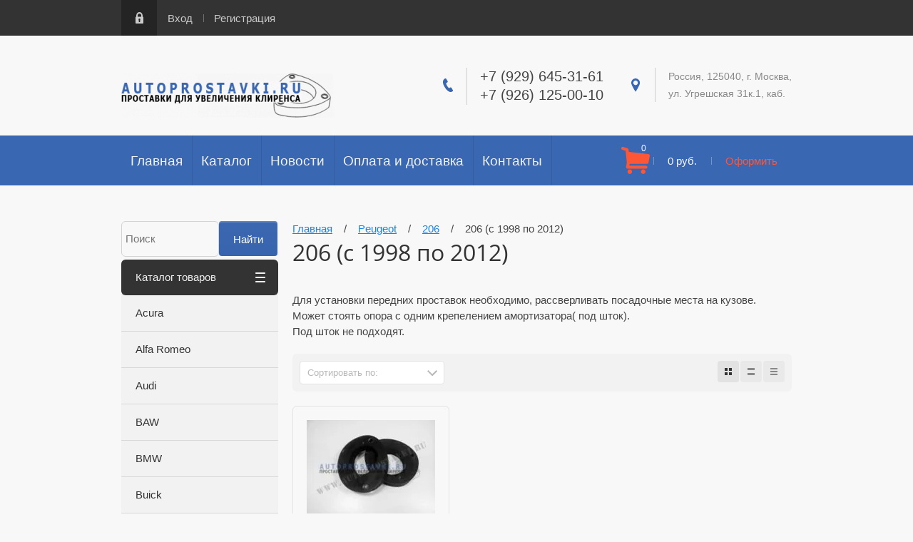

--- FILE ---
content_type: text/html; charset=utf-8
request_url: https://autoprostavki.ru/magazin/folder/206-s-1998-po-2012
body_size: 150645
content:
	<!doctype html><html lang="ru"><head><meta charset="utf-8"><meta name="robots" content="all"/><title>206 (с 1998 по 2012) </title>
<!-- assets.top -->
<meta property="og:title" content="206 (с 1998 по 2012)">
<meta name="twitter:title" content="206 (с 1998 по 2012)">
<meta property="og:description" content="206 (с 1998 по 2012)">
<meta name="twitter:description" content="206 (с 1998 по 2012)">
<meta property="og:type" content="website">
<meta property="og:url" content="https://autoprostavki.ru/magazin/folder/206-s-1998-po-2012">
<meta property="og:site_name" content="autoprostavki.ru">
<meta property="vk:app_id" content="https://vk.com/sibtr">
<meta name="twitter:card" content="summary">
<!-- /assets.top -->
<meta name="description" content="206 (с 1998 по 2012) "><meta name="keywords" content="206 (с 1998 по 2012) "><meta name="SKYPE_TOOLBAR" content="SKYPE_TOOLBAR_PARSER_COMPATIBLE"><meta name="viewport" content="width=device-width, initial-scale=1.0, maximum-scale=1.0, user-scalable=no"><meta name="format-detection" content="telephone=no"><meta http-equiv="x-rim-auto-match" content="none"><script type="text/javascript">var folders_shared = {'_695663441' : {_left : 4,_right : 83,_level : 1,folder_id : 695663441,folder_name : 'Acura'},'_695663641' : {_left : 5,_right : 10,_level : 2,folder_id : 695663641,folder_name : 'CL'},'_695663841' : {_left : 6,_right : 7,_level : 3,folder_id : 695663841,folder_name : '1996-2000'},'_695685041' : {_left : 8,_right : 9,_level : 3,folder_id : 695685041,folder_name : '2000-2003'},'_695685241' : {_left : 11,_right : 14,_level : 2,folder_id : 695685241,folder_name : 'CSX'},'_695685441' : {_left : 12,_right : 13,_level : 3,folder_id : 695685441,folder_name : '2006-2010'},'_695685641' : {_left : 15,_right : 18,_level : 2,folder_id : 695685641,folder_name : 'EL'},'_695685841' : {_left : 16,_right : 17,_level : 3,folder_id : 695685841,folder_name : '2001-2003'},'_695686041' : {_left : 19,_right : 22,_level : 2,folder_id : 695686041,folder_name : 'Integra'},'_695686241' : {_left : 20,_right : 21,_level : 3,folder_id : 695686241,folder_name : '1991-2002'},'_695686441' : {_left : 23,_right : 30,_level : 2,folder_id : 695686441,folder_name : 'MDX'},'_695686641' : {_left : 24,_right : 25,_level : 3,folder_id : 695686641,folder_name : 'MDX I 2001-2006'},'_695686841' : {_left : 26,_right : 27,_level : 3,folder_id : 695686841,folder_name : 'MDX II 2006-2009'},'_695687041' : {_left : 28,_right : 29,_level : 3,folder_id : 695687041,folder_name : 'MDX III 2013-2017'},'_695687241' : {_left : 31,_right : 36,_level : 2,folder_id : 695687241,folder_name : 'NSX'},'_695687441' : {_left : 32,_right : 33,_level : 3,folder_id : 695687441,folder_name : '1990-2001'},'_695687641' : {_left : 34,_right : 35,_level : 3,folder_id : 695687641,folder_name : '2002-2005'},'_695688041' : {_left : 37,_right : 42,_level : 2,folder_id : 695688041,folder_name : 'RDX'},'_695688441' : {_left : 38,_right : 39,_level : 3,folder_id : 695688441,folder_name : '2006-2012'},'_695688641' : {_left : 40,_right : 41,_level : 3,folder_id : 695688641,folder_name : '2012-2017'},'_695688841' : {_left : 43,_right : 50,_level : 2,folder_id : 695688841,folder_name : 'RL'},'_695689041' : {_left : 44,_right : 45,_level : 3,folder_id : 695689041,folder_name : '1999-2004'},'_695689241' : {_left : 46,_right : 47,_level : 3,folder_id : 695689241,folder_name : 'RL II 2004-2012'},'_695689441' : {_left : 48,_right : 49,_level : 3,folder_id : 695689441,folder_name : '2008-2010'},'_695689641' : {_left : 51,_right : 54,_level : 2,folder_id : 695689641,folder_name : 'RSX'},'_695689841' : {_left : 52,_right : 53,_level : 3,folder_id : 695689841,folder_name : '2006-2012'},'_695690041' : {_left : 55,_right : 58,_level : 2,folder_id : 695690041,folder_name : 'SLX'},'_695690241' : {_left : 56,_right : 57,_level : 3,folder_id : 695690241,folder_name : '1996-1999'},'_695690441' : {_left : 59,_right : 68,_level : 2,folder_id : 695690441,folder_name : 'TL'},'_695690641' : {_left : 60,_right : 61,_level : 3,folder_id : 695690641,folder_name : '1996-1998'},'_695690841' : {_left : 62,_right : 63,_level : 3,folder_id : 695690841,folder_name : '1998-2003'},'_695691041' : {_left : 64,_right : 65,_level : 3,folder_id : 695691041,folder_name : '2003-2008'},'_695691241' : {_left : 66,_right : 67,_level : 3,folder_id : 695691241,folder_name : '2009-2011'},'_695691441' : {_left : 69,_right : 72,_level : 2,folder_id : 695691441,folder_name : 'TLX'},'_695691641' : {_left : 70,_right : 71,_level : 3,folder_id : 695691641,folder_name : '2014-2021'},'_695764641' : {_left : 73,_right : 78,_level : 2,folder_id : 695764641,folder_name : 'TSX'},'_695764841' : {_left : 74,_right : 75,_level : 3,folder_id : 695764841,folder_name : '2003-2008'},'_695765041' : {_left : 76,_right : 77,_level : 3,folder_id : 695765041,folder_name : '2008-2010'},'_695765241' : {_left : 79,_right : 82,_level : 2,folder_id : 695765241,folder_name : 'ZDX'},'_695765441' : {_left : 80,_right : 81,_level : 3,folder_id : 695765441,folder_name : 'ZDX 2009-2013'},'_696059641' : {_left : 84,_right : 127,_level : 1,folder_id : 696059641,folder_name : 'Alfa Romeo'},'_696061841' : {_left : 85,_right : 88,_level : 2,folder_id : 696061841,folder_name : '145'},'_41810705' : {_left : 86,_right : 87,_level : 3,folder_id : 41810705,folder_name : '145 1994-1999'},'_696062241' : {_left : 89,_right : 92,_level : 2,folder_id : 696062241,folder_name : '146'},'_696062441' : {_left : 90,_right : 91,_level : 3,folder_id : 696062441,folder_name : '1994-2001'},'_696062641' : {_left : 93,_right : 96,_level : 2,folder_id : 696062641,folder_name : '155'},'_696062841' : {_left : 94,_right : 95,_level : 3,folder_id : 696062841,folder_name : '1992-1997'},'_547704616' : {_left : 97,_right : 100,_level : 2,folder_id : 547704616,folder_name : '159'},'_547705016' : {_left : 98,_right : 99,_level : 3,folder_id : 547705016,folder_name : '2005-2011'},'_696063041' : {_left : 101,_right : 104,_level : 2,folder_id : 696063041,folder_name : '164'},'_696063241' : {_left : 102,_right : 103,_level : 3,folder_id : 696063241,folder_name : '1987-1998'},'_696063441' : {_left : 105,_right : 108,_level : 2,folder_id : 696063441,folder_name : '166'},'_696063641' : {_left : 106,_right : 107,_level : 3,folder_id : 696063641,folder_name : '1998-2007'},'_43001705' : {_left : 109,_right : 112,_level : 2,folder_id : 43001705,folder_name : 'Brera'},'_43012705' : {_left : 110,_right : 111,_level : 3,folder_id : 43012705,folder_name : 'Brera 2006-2010'},'_696063841' : {_left : 113,_right : 116,_level : 2,folder_id : 696063841,folder_name : 'GTV'},'_696066241' : {_left : 114,_right : 115,_level : 3,folder_id : 696066241,folder_name : '1995-2005'},'_696066441' : {_left : 117,_right : 120,_level : 2,folder_id : 696066441,folder_name : 'MiTo'},'_696066641' : {_left : 118,_right : 119,_level : 3,folder_id : 696066641,folder_name : 'MiTo 2008-2013'},'_43013305' : {_left : 121,_right : 126,_level : 2,folder_id : 43013305,folder_name : 'Spider'},'_50038705' : {_left : 122,_right : 123,_level : 3,folder_id : 50038705,folder_name : 'Spider II 1995-2005'},'_43013505' : {_left : 124,_right : 125,_level : 3,folder_id : 43013505,folder_name : 'Spider III 2006-2010'},'_696066841' : {_left : 128,_right : 241,_level : 1,folder_id : 696066841,folder_name : 'Audi'},'_547807816' : {_left : 129,_right : 134,_level : 2,folder_id : 547807816,folder_name : '100'},'_547808016' : {_left : 130,_right : 131,_level : 3,folder_id : 547808016,folder_name : '100 III (C3) 1988-1991'},'_45571105' : {_left : 132,_right : 133,_level : 3,folder_id : 45571105,folder_name : '100 IV (C4) 1990-1994'},'_696067041' : {_left : 135,_right : 138,_level : 2,folder_id : 696067041,folder_name : 'A1'},'_696067241' : {_left : 136,_right : 137,_level : 3,folder_id : 696067241,folder_name : 'A1 I 2010-2018'},'_696067841' : {_left : 139,_right : 142,_level : 2,folder_id : 696067841,folder_name : 'A2'},'_696068041' : {_left : 140,_right : 141,_level : 3,folder_id : 696068041,folder_name : '2000-2005'},'_696068241' : {_left : 143,_right : 156,_level : 2,folder_id : 696068241,folder_name : 'A3'},'_696068441' : {_left : 144,_right : 145,_level : 3,folder_id : 696068441,folder_name : 'A3 I (8L) 1996-2003'},'_696069241' : {_left : 146,_right : 147,_level : 3,folder_id : 696069241,folder_name : 'A3 II (8P) 2003-2013'},'_696070041' : {_left : 148,_right : 149,_level : 3,folder_id : 696070041,folder_name : 'A3 III (8V) 2012-2016'},'_696068841' : {_left : 150,_right : 151,_level : 3,folder_id : 696068841,folder_name : '2000-2003'},'_696069441' : {_left : 152,_right : 153,_level : 3,folder_id : 696069441,folder_name : '2008-2013'},'_50952105' : {_left : 154,_right : 155,_level : 3,folder_id : 50952105,folder_name : 'A3 (8V) 2016-2021'},'_696072241' : {_left : 157,_right : 160,_level : 2,folder_id : 696072241,folder_name : 'A3 SPORTBACK'},'_696072441' : {_left : 158,_right : 159,_level : 3,folder_id : 696072441,folder_name : '2013-2017'},'_696072641' : {_left : 161,_right : 176,_level : 2,folder_id : 696072641,folder_name : 'A4'},'_696073241' : {_left : 162,_right : 163,_level : 3,folder_id : 696073241,folder_name : 'A4 B5 (1996 – 1999)'},'_696073441' : {_left : 164,_right : 165,_level : 3,folder_id : 696073441,folder_name : 'A4 B5 рест. (1999 – 2001)'},'_696073641' : {_left : 166,_right : 167,_level : 3,folder_id : 696073641,folder_name : 'A4 II B6 2002-2005'},'_696076441' : {_left : 168,_right : 169,_level : 3,folder_id : 696076441,folder_name : 'A4 III B7 2005-2009'},'_696076641' : {_left : 170,_right : 171,_level : 3,folder_id : 696076641,folder_name : 'A4 IV B8 2007-2011'},'_131258100' : {_left : 172,_right : 173,_level : 3,folder_id : 131258100,folder_name : 'A4 B8 рест. (2011 – 2016)'},'_131258300' : {_left : 174,_right : 175,_level : 3,folder_id : 131258300,folder_name : 'A4 B9 (2016 – н.в)'},'_696076841' : {_left : 177,_right : 180,_level : 2,folder_id : 696076841,folder_name : 'A4 ALLROAD'},'_696077041' : {_left : 178,_right : 179,_level : 3,folder_id : 696077041,folder_name : '2009-2015'},'_696077241' : {_left : 181,_right : 186,_level : 2,folder_id : 696077241,folder_name : 'A5'},'_696077441' : {_left : 182,_right : 183,_level : 3,folder_id : 696077441,folder_name : 'A5 I 2007-2016'},'_37284905' : {_left : 184,_right : 185,_level : 3,folder_id : 37284905,folder_name : 'A5 II 2016-2022'},'_696077641' : {_left : 187,_right : 198,_level : 2,folder_id : 696077641,folder_name : 'A6'},'_547589216' : {_left : 188,_right : 189,_level : 3,folder_id : 547589216,folder_name : 'A6 (C4) 1994-1997'},'_696077841' : {_left : 190,_right : 191,_level : 3,folder_id : 696077841,folder_name : 'A6 II (C5) 1997-2003'},'_696078041' : {_left : 192,_right : 193,_level : 3,folder_id : 696078041,folder_name : 'A6 III (C6) 2004-2012'},'_696078641' : {_left : 194,_right : 195,_level : 3,folder_id : 696078641,folder_name : 'A6 IV (C7) 2012-2018'},'_37285105' : {_left : 196,_right : 197,_level : 3,folder_id : 37285105,folder_name : 'A6 (C8) (2018-2021)'},'_696078841' : {_left : 199,_right : 202,_level : 2,folder_id : 696078841,folder_name : 'A7'},'_701992641' : {_left : 200,_right : 201,_level : 3,folder_id : 701992641,folder_name : 'A7 I 2010-2018'},'_702011841' : {_left : 203,_right : 206,_level : 2,folder_id : 702011841,folder_name : 'A8'},'_702012041' : {_left : 204,_right : 205,_level : 3,folder_id : 702012041,folder_name : 'A8 I (D2) 1994-2002'},'_702014441' : {_left : 207,_right : 212,_level : 2,folder_id : 702014441,folder_name : 'Q3'},'_702014641' : {_left : 208,_right : 209,_level : 3,folder_id : 702014641,folder_name : 'Q3 I 2011-2018'},'_50955905' : {_left : 210,_right : 211,_level : 3,folder_id : 50955905,folder_name : 'Q3 II (f3) 2018-2021'},'_702014841' : {_left : 213,_right : 218,_level : 2,folder_id : 702014841,folder_name : 'Q5'},'_702015041' : {_left : 214,_right : 215,_level : 3,folder_id : 702015041,folder_name : 'Q5 I 2008-2017'},'_51549705' : {_left : 216,_right : 217,_level : 3,folder_id : 51549705,folder_name : 'Q5 II 2017-2021'},'_702015241' : {_left : 219,_right : 224,_level : 2,folder_id : 702015241,folder_name : 'Q7'},'_547808416' : {_left : 220,_right : 221,_level : 3,folder_id : 547808416,folder_name : 'Q7 I 2005-2015'},'_195802505' : {_left : 222,_right : 223,_level : 3,folder_id : 195802505,folder_name : 'Q7 II ( 2015 - н.в.)'},'_702015441' : {_left : 225,_right : 234,_level : 2,folder_id : 702015441,folder_name : 'TT'},'_702018841' : {_left : 226,_right : 227,_level : 3,folder_id : 702018841,folder_name : 'TT I (8N) 1998-2006'},'_702021441' : {_left : 228,_right : 229,_level : 3,folder_id : 702021441,folder_name : 'TT II (8J) 2006-2014'},'_702021641' : {_left : 230,_right : 231,_level : 3,folder_id : 702021641,folder_name : '2015-2017'},'_50956305' : {_left : 232,_right : 233,_level : 3,folder_id : 50956305,folder_name : 'TT III (8s) 2018-2021'},'_195954305' : {_left : 235,_right : 240,_level : 2,folder_id : 195954305,folder_name : '80'},'_195954705' : {_left : 236,_right : 237,_level : 3,folder_id : 195954705,folder_name : '80IV (B3) (1986-1991)'},'_195954905' : {_left : 238,_right : 239,_level : 3,folder_id : 195954905,folder_name : '80V (B4)  (1991-1996)'},'_702021841' : {_left : 242,_right : 243,_level : 1,folder_id : 702021841,folder_name : 'BAW'},'_702022041' : {_left : 244,_right : 349,_level : 1,folder_id : 702022041,folder_name : 'BMW'},'_702022241' : {_left : 245,_right : 254,_level : 2,folder_id : 702022241,folder_name : '1-Series'},'_702022441' : {_left : 246,_right : 247,_level : 3,folder_id : 702022441,folder_name : 'BMW 1er I (E87/E81/E82/E88)  2004-2011'},'_702022641' : {_left : 248,_right : 249,_level : 3,folder_id : 702022641,folder_name : 'BMW 1er II (F20-F21)           2011-2018'},'_45432305' : {_left : 252,_right : 253,_level : 3,folder_id : 45432305,folder_name : '1er III (F40) 2019-2021'},'_702023041' : {_left : 255,_right : 258,_level : 2,folder_id : 702023041,folder_name : '2-Series'},'_702023241' : {_left : 256,_right : 257,_level : 3,folder_id : 702023241,folder_name : '2014-2021'},'_702023441' : {_left : 259,_right : 272,_level : 2,folder_id : 702023441,folder_name : '3-Series'},'_702023641' : {_left : 260,_right : 261,_level : 3,folder_id : 702023641,folder_name : '3er II (E30) 1982-1994'},'_702032841' : {_left : 262,_right : 263,_level : 3,folder_id : 702032841,folder_name : '3er III (E36) 1990-2000'},'_702033041' : {_left : 264,_right : 265,_level : 3,folder_id : 702033041,folder_name : '1998-2006 E46'},'_702035241' : {_left : 266,_right : 267,_level : 3,folder_id : 702035241,folder_name : '2004-2011  E90'},'_702043041' : {_left : 268,_right : 269,_level : 3,folder_id : 702043041,folder_name : '(F30) 2012-2021'},'_190083305' : {_left : 270,_right : 271,_level : 3,folder_id : 190083305,folder_name : '3 SERIES VII (G20,G21) 2018- н.в.'},'_702043441' : {_left : 273,_right : 276,_level : 2,folder_id : 702043441,folder_name : '4-Series'},'_702052841' : {_left : 274,_right : 275,_level : 3,folder_id : 702052841,folder_name : '2013-   F32'},'_702053241' : {_left : 277,_right : 290,_level : 2,folder_id : 702053241,folder_name : '5-Series'},'_702056841' : {_left : 278,_right : 279,_level : 3,folder_id : 702056841,folder_name : '1981-1987 E28'},'_702057241' : {_left : 280,_right : 281,_level : 3,folder_id : 702057241,folder_name : '1988-1995 E34'},'_702061641' : {_left : 282,_right : 283,_level : 3,folder_id : 702061641,folder_name : '1996-2003 E39'},'_702061841' : {_left : 284,_right : 285,_level : 3,folder_id : 702061841,folder_name : '2004-2010 E60'},'_702062041' : {_left : 286,_right : 287,_level : 3,folder_id : 702062041,folder_name : '2011-2017 F10'},'_190084705' : {_left : 288,_right : 289,_level : 3,folder_id : 190084705,folder_name : '2017- н.в G30'},'_702062441' : {_left : 291,_right : 300,_level : 2,folder_id : 702062441,folder_name : '7-Series'},'_702062641' : {_left : 292,_right : 293,_level : 3,folder_id : 702062641,folder_name : '1987-1994 E32'},'_702063041' : {_left : 294,_right : 295,_level : 3,folder_id : 702063041,folder_name : '1995-2001 E38'},'_702063641' : {_left : 296,_right : 297,_level : 3,folder_id : 702063641,folder_name : '2002-2008 E65'},'_702064041' : {_left : 298,_right : 299,_level : 3,folder_id : 702064041,folder_name : '2009-2016 F01'},'_43443105' : {_left : 301,_right : 304,_level : 2,folder_id : 43443105,folder_name : 'i3'},'_43443705' : {_left : 302,_right : 303,_level : 3,folder_id : 43443705,folder_name : 'i3 I01 2013-2021'},'_702066441' : {_left : 305,_right : 310,_level : 2,folder_id : 702066441,folder_name : 'X1'},'_702067241' : {_left : 306,_right : 307,_level : 3,folder_id : 702067241,folder_name : 'X1 I 2009-2015'},'_40762505' : {_left : 308,_right : 309,_level : 3,folder_id : 40762505,folder_name : 'X1 II (F48) 2015-2021'},'_702067441' : {_left : 311,_right : 318,_level : 2,folder_id : 702067441,folder_name : 'X3'},'_702067641' : {_left : 312,_right : 313,_level : 3,folder_id : 702067641,folder_name : 'I (E83) 2003-2010'},'_702068041' : {_left : 314,_right : 315,_level : 3,folder_id : 702068041,folder_name : 'II (F25) 2011-2017'},'_45383505' : {_left : 316,_right : 317,_level : 3,folder_id : 45383505,folder_name : 'X3 III (G01) 2017-2021'},'_702068441' : {_left : 319,_right : 326,_level : 2,folder_id : 702068441,folder_name : 'X5'},'_702068641' : {_left : 320,_right : 321,_level : 3,folder_id : 702068641,folder_name : '1999-2006 E53'},'_702141641' : {_left : 322,_right : 323,_level : 3,folder_id : 702141641,folder_name : '2007-2013 E70'},'_702141841' : {_left : 324,_right : 325,_level : 3,folder_id : 702141841,folder_name : '2014-2018 F15'},'_702142241' : {_left : 327,_right : 332,_level : 2,folder_id : 702142241,folder_name : 'X6'},'_702142441' : {_left : 328,_right : 329,_level : 3,folder_id : 702142441,folder_name : '2007-2013 E71'},'_702143041' : {_left : 330,_right : 331,_level : 3,folder_id : 702143041,folder_name : '2014-2021 F16'},'_702143241' : {_left : 333,_right : 336,_level : 2,folder_id : 702143241,folder_name : 'Z3'},'_702143441' : {_left : 334,_right : 335,_level : 3,folder_id : 702143441,folder_name : 'Z3 (E36) 1995-2002'},'_702143641' : {_left : 337,_right : 344,_level : 2,folder_id : 702143641,folder_name : 'Z4'},'_702143841' : {_left : 338,_right : 339,_level : 3,folder_id : 702143841,folder_name : 'Z4 I (E85,E86) 2002-2009'},'_546070216' : {_left : 340,_right : 341,_level : 3,folder_id : 546070216,folder_name : 'Z4 II (E89) 2009-2017'},'_45429105' : {_left : 342,_right : 343,_level : 3,folder_id : 45429105,folder_name : 'Z4 III (G29) 2018-2021'},'_40553305' : {_left : 345,_right : 348,_level : 2,folder_id : 40553305,folder_name : '6-Series'},'_40553705' : {_left : 346,_right : 347,_level : 3,folder_id : 40553705,folder_name : '6er III (F06/F13/F12) 2011-2017'},'_37893305' : {_left : 350,_right : 411,_level : 1,folder_id : 37893305,folder_name : 'Buick'},'_40751105' : {_left : 351,_right : 354,_level : 2,folder_id : 40751105,folder_name : 'Century'},'_40751705' : {_left : 352,_right : 353,_level : 3,folder_id : 40751705,folder_name : 'Century VI 1997-2005'},'_45571505' : {_left : 355,_right : 358,_level : 2,folder_id : 45571505,folder_name : 'Enclave'},'_45571705' : {_left : 356,_right : 357,_level : 3,folder_id : 45571705,folder_name : 'Buick Enclave I 2007-2017'},'_50548905' : {_left : 359,_right : 362,_level : 2,folder_id : 50548905,folder_name : 'Encore'},'_50549705' : {_left : 360,_right : 361,_level : 3,folder_id : 50549705,folder_name : 'Encore I 2012-2019'},'_50550105' : {_left : 363,_right : 368,_level : 2,folder_id : 50550105,folder_name : 'Excelle'},'_51031105' : {_left : 364,_right : 365,_level : 3,folder_id : 51031105,folder_name : 'Excelle I 2004-2007'},'_50566105' : {_left : 366,_right : 367,_level : 3,folder_id : 50566105,folder_name : 'Excelle II 2009-2015'},'_50583305' : {_left : 369,_right : 372,_level : 2,folder_id : 50583305,folder_name : 'LaCrosse'},'_50583505' : {_left : 370,_right : 371,_level : 3,folder_id : 50583505,folder_name : 'LaCrosse II 2009-2016'},'_50590305' : {_left : 373,_right : 376,_level : 2,folder_id : 50590305,folder_name : 'LeSabre'},'_50590505' : {_left : 374,_right : 375,_level : 3,folder_id : 50590505,folder_name : 'LeSabre VIII 2000-2005'},'_50590705' : {_left : 377,_right : 380,_level : 2,folder_id : 50590705,folder_name : 'Lucerne'},'_50593305' : {_left : 378,_right : 379,_level : 3,folder_id : 50593305,folder_name : 'Lucerne I 2005-2011'},'_40120705' : {_left : 381,_right : 384,_level : 2,folder_id : 40120705,folder_name : 'Rainer'},'_40134905' : {_left : 382,_right : 383,_level : 3,folder_id : 40134905,folder_name : 'Rainer (2003-2007)'},'_37893505' : {_left : 385,_right : 388,_level : 2,folder_id : 37893505,folder_name : 'Reatta'},'_37893705' : {_left : 386,_right : 387,_level : 3,folder_id : 37893705,folder_name : 'Reatta (1988-1991)'},'_40751905' : {_left : 389,_right : 394,_level : 2,folder_id : 40751905,folder_name : 'Regal'},'_40752305' : {_left : 390,_right : 391,_level : 3,folder_id : 40752305,folder_name : 'Regal IV 1997-2008'},'_50652905' : {_left : 392,_right : 393,_level : 3,folder_id : 50652905,folder_name : 'Regal V 2009-2017'},'_37893905' : {_left : 395,_right : 400,_level : 2,folder_id : 37893905,folder_name : 'Riviera'},'_37894505' : {_left : 396,_right : 397,_level : 3,folder_id : 37894505,folder_name : 'Riviera VII (1985-1993)'},'_50653105' : {_left : 398,_right : 399,_level : 3,folder_id : 50653105,folder_name : 'Riviera VIII 1994-1999'},'_40752505' : {_left : 401,_right : 404,_level : 2,folder_id : 40752505,folder_name : 'Terraza'},'_40752705' : {_left : 402,_right : 403,_level : 3,folder_id : 40752705,folder_name : 'Terraza 2005-2007'},'_50653505' : {_left : 405,_right : 410,_level : 2,folder_id : 50653505,folder_name : 'Verano'},'_50653705' : {_left : 406,_right : 407,_level : 3,folder_id : 50653705,folder_name : 'Verano I 2011-2017'},'_50653305' : {_left : 408,_right : 409,_level : 3,folder_id : 50653305,folder_name : 'Verano II 2017-2021'},'_702144441' : {_left : 412,_right : 421,_level : 1,folder_id : 702144441,folder_name : 'Brilliance'},'_50956505' : {_left : 413,_right : 416,_level : 2,folder_id : 50956505,folder_name : 'H530'},'_50956905' : {_left : 414,_right : 415,_level : 3,folder_id : 50956905,folder_name : 'H530 I 2011-2021'},'_50956705' : {_left : 417,_right : 420,_level : 2,folder_id : 50956705,folder_name : 'V5'},'_50957105' : {_left : 418,_right : 419,_level : 3,folder_id : 50957105,folder_name : 'V5 I 2011-2021'},'_702144841' : {_left : 422,_right : 451,_level : 1,folder_id : 702144841,folder_name : 'BYD'},'_702154841' : {_left : 423,_right : 424,_level : 2,folder_id : 702154841,folder_name : 'F0'},'_702155441' : {_left : 425,_right : 428,_level : 2,folder_id : 702155441,folder_name : 'F3'},'_702155841' : {_left : 426,_right : 427,_level : 3,folder_id : 702155841,folder_name : '2005-'},'_702156441' : {_left : 429,_right : 432,_level : 2,folder_id : 702156441,folder_name : 'F3-R'},'_702156841' : {_left : 430,_right : 431,_level : 3,folder_id : 702156841,folder_name : '2007-'},'_41669105' : {_left : 433,_right : 434,_level : 2,folder_id : 41669105,folder_name : 'F5'},'_41669305' : {_left : 435,_right : 436,_level : 2,folder_id : 41669305,folder_name : 'F6'},'_41669505' : {_left : 437,_right : 438,_level : 2,folder_id : 41669505,folder_name : 'F8'},'_41669705' : {_left : 439,_right : 440,_level : 2,folder_id : 41669705,folder_name : 'Flyer'},'_41669905' : {_left : 441,_right : 442,_level : 2,folder_id : 41669905,folder_name : 'Hybrid-S'},'_41673705' : {_left : 443,_right : 444,_level : 2,folder_id : 41673705,folder_name : 'L3'},'_41673905' : {_left : 445,_right : 446,_level : 2,folder_id : 41673905,folder_name : 'M6'},'_41674305' : {_left : 447,_right : 448,_level : 2,folder_id : 41674305,folder_name : 'S6'},'_41674505' : {_left : 449,_right : 450,_level : 2,folder_id : 41674505,folder_name : 'S8'},'_702159641' : {_left : 452,_right : 493,_level : 1,folder_id : 702159641,folder_name : 'Caddilac'},'_40235705' : {_left : 453,_right : 460,_level : 2,folder_id : 40235705,folder_name : 'ATS'},'_40239305' : {_left : 454,_right : 455,_level : 3,folder_id : 40239305,folder_name : 'ATS (2012-2019)'},'_40242305' : {_left : 456,_right : 459,_level : 3,folder_id : 40242305,folder_name : 'CTS'},'_40242505' : {_left : 457,_right : 458,_level : 4,folder_id : 40242505,folder_name : 'CTS III (2013-2019)'},'_37338705' : {_left : 461,_right : 464,_level : 2,folder_id : 37338705,folder_name : 'BLS'},'_37338905' : {_left : 462,_right : 463,_level : 3,folder_id : 37338905,folder_name : 'BLS (2006-2009)'},'_547862216' : {_left : 465,_right : 468,_level : 2,folder_id : 547862216,folder_name : 'CTS'},'_547862416' : {_left : 466,_right : 467,_level : 3,folder_id : 547862416,folder_name : '2002-2007'},'_37894705' : {_left : 469,_right : 472,_level : 2,folder_id : 37894705,folder_name : 'Eldorado'},'_37894905' : {_left : 470,_right : 471,_level : 3,folder_id : 37894905,folder_name : 'Eldorado X (1992-2002)'},'_447891816' : {_left : 473,_right : 480,_level : 2,folder_id : 447891816,folder_name : 'Escalade'},'_447892016' : {_left : 474,_right : 475,_level : 3,folder_id : 447892016,folder_name : 'Escalade II  ( 2002-2006 )'},'_447892216' : {_left : 476,_right : 477,_level : 3,folder_id : 447892216,folder_name : 'Escalade III  ( 2006 - 2014 )'},'_447892416' : {_left : 478,_right : 479,_level : 3,folder_id : 447892416,folder_name : 'Escalade IV ( c 2014- н.в )'},'_50653905' : {_left : 481,_right : 484,_level : 2,folder_id : 50653905,folder_name : 'Seville'},'_50654505' : {_left : 482,_right : 483,_level : 3,folder_id : 50654505,folder_name : 'Seville V 1998-2004'},'_702160241' : {_left : 485,_right : 490,_level : 2,folder_id : 702160241,folder_name : 'SRX'},'_546073016' : {_left : 486,_right : 487,_level : 3,folder_id : 546073016,folder_name : '2004-2009'},'_702160441' : {_left : 488,_right : 489,_level : 3,folder_id : 702160441,folder_name : '2009-2017'},'_50656705' : {_left : 491,_right : 492,_level : 2,folder_id : 50656705,folder_name : 'DTS'},'_702160841' : {_left : 494,_right : 505,_level : 1,folder_id : 702160841,folder_name : 'Changan'},'_702161241' : {_left : 495,_right : 498,_level : 2,folder_id : 702161241,folder_name : 'CS35'},'_702161441' : {_left : 496,_right : 497,_level : 3,folder_id : 702161441,folder_name : 'CS35 2014-2021'},'_58840016' : {_left : 499,_right : 500,_level : 2,folder_id : 58840016,folder_name : 'Eado'},'_200032505' : {_left : 501,_right : 502,_level : 2,folder_id : 200032505,folder_name : 'CS35PLUS'},'_152279308' : {_left : 503,_right : 504,_level : 2,folder_id : 152279308,folder_name : 'Hunter Plus'},'_702162241' : {_left : 506,_right : 581,_level : 1,folder_id : 702162241,folder_name : 'Chery'},'_702162841' : {_left : 507,_right : 510,_level : 2,folder_id : 702162841,folder_name : 'A19'},'_702163041' : {_left : 508,_right : 509,_level : 3,folder_id : 702163041,folder_name : '2014-'},'_702163241' : {_left : 511,_right : 514,_level : 2,folder_id : 702163241,folder_name : 'AMULET'},'_702163441' : {_left : 512,_right : 513,_level : 3,folder_id : 702163441,folder_name : 'Amulet I (A15) 2003-2012'},'_702163641' : {_left : 515,_right : 518,_level : 2,folder_id : 702163641,folder_name : 'BONUS'},'_702163841' : {_left : 516,_right : 517,_level : 3,folder_id : 702163841,folder_name : 'Bonus (A13) 2011-2014'},'_702164041' : {_left : 519,_right : 522,_level : 2,folder_id : 702164041,folder_name : 'CrossEastar'},'_702164241' : {_left : 520,_right : 521,_level : 3,folder_id : 702164241,folder_name : '2007-2014'},'_702164441' : {_left : 523,_right : 526,_level : 2,folder_id : 702164441,folder_name : 'ELARA'},'_546076416' : {_left : 524,_right : 525,_level : 3,folder_id : 546076416,folder_name : 'A5 2006-'},'_702164641' : {_left : 527,_right : 530,_level : 2,folder_id : 702164641,folder_name : 'FORA'},'_702164841' : {_left : 528,_right : 529,_level : 3,folder_id : 702164841,folder_name : '2006-2012'},'_702165041' : {_left : 531,_right : 534,_level : 2,folder_id : 702165041,folder_name : 'INDIS'},'_547158616' : {_left : 532,_right : 533,_level : 3,folder_id : 547158616,folder_name : '2011'},'_702165241' : {_left : 535,_right : 538,_level : 2,folder_id : 702165241,folder_name : 'KIMO'},'_51538305' : {_left : 536,_right : 537,_level : 3,folder_id : 51538305,folder_name : 'Kimo (A1) 2007-2013'},'_702165441' : {_left : 539,_right : 542,_level : 2,folder_id : 702165441,folder_name : 'M11'},'_702165641' : {_left : 540,_right : 541,_level : 3,folder_id : 702165641,folder_name : 'M11 (A3) 2008-2021'},'_702166041' : {_left : 543,_right : 544,_level : 2,folder_id : 702166041,folder_name : 'QQ'},'_702166241' : {_left : 545,_right : 548,_level : 2,folder_id : 702166241,folder_name : 'QQ6'},'_547809016' : {_left : 546,_right : 547,_level : 3,folder_id : 547809016,folder_name : 'QQ6 (S21) 2006-2010'},'_702166441' : {_left : 549,_right : 552,_level : 2,folder_id : 702166441,folder_name : 'SWEET'},'_702168841' : {_left : 550,_right : 551,_level : 3,folder_id : 702168841,folder_name : 'Sweet (QQ) 2003-2013'},'_702169241' : {_left : 553,_right : 556,_level : 2,folder_id : 702169241,folder_name : 'TIGGO'},'_702169841' : {_left : 554,_right : 555,_level : 3,folder_id : 702169841,folder_name : '2005-'},'_40769505' : {_left : 557,_right : 560,_level : 2,folder_id : 40769505,folder_name : 'TIGGO 2'},'_40769905' : {_left : 558,_right : 559,_level : 3,folder_id : 40769905,folder_name : 'Tiggo 2 I 2016-2021'},'_51380705' : {_left : 561,_right : 564,_level : 2,folder_id : 51380705,folder_name : 'Tiggo 4'},'_51381105' : {_left : 562,_right : 563,_level : 3,folder_id : 51381105,folder_name : 'Tiggo 4 I 2017-2021'},'_702170041' : {_left : 565,_right : 568,_level : 2,folder_id : 702170041,folder_name : 'TIGGO 5'},'_702170441' : {_left : 566,_right : 567,_level : 3,folder_id : 702170441,folder_name : 'Tiggo 5 2013-2021'},'_40768905' : {_left : 569,_right : 572,_level : 2,folder_id : 40768905,folder_name : 'TIGGO 7'},'_40769105' : {_left : 570,_right : 571,_level : 3,folder_id : 40769105,folder_name : 'Tiggo 7 I 2016-2021'},'_40768105' : {_left : 573,_right : 576,_level : 2,folder_id : 40768105,folder_name : 'TIGGO 8'},'_40768705' : {_left : 574,_right : 575,_level : 3,folder_id : 40768705,folder_name : 'Tiggo 8 I 2018-н.в.'},'_233877505' : {_left : 577,_right : 578,_level : 2,folder_id : 233877505,folder_name : 'Very'},'_234762505' : {_left : 579,_right : 580,_level : 2,folder_id : 234762505,folder_name : 'Arrizo 7'},'_702170641' : {_left : 582,_right : 757,_level : 1,folder_id : 702170641,folder_name : 'Chevrolet'},'_43025505' : {_left : 583,_right : 588,_level : 2,folder_id : 43025505,folder_name : 'Avalanche'},'_43025705' : {_left : 584,_right : 585,_level : 3,folder_id : 43025705,folder_name : 'Avalanche II 2006-2013'},'_196364705' : {_left : 586,_right : 587,_level : 3,folder_id : 196364705,folder_name : 'Avalanche I 2001-2006'},'_702170841' : {_left : 589,_right : 596,_level : 2,folder_id : 702170841,folder_name : 'Aveo'},'_702171241' : {_left : 590,_right : 591,_level : 3,folder_id : 702171241,folder_name : 'T-200 ( 2003-2006 )'},'_702172041' : {_left : 592,_right : 593,_level : 3,folder_id : 702172041,folder_name : 'T-250 ( 2007-2010 )'},'_702172441' : {_left : 594,_right : 595,_level : 3,folder_id : 702172441,folder_name : 'T-300 ( 2011- н.в)'},'_702180841' : {_left : 597,_right : 600,_level : 2,folder_id : 702180841,folder_name : 'Captiva'},'_702181441' : {_left : 598,_right : 599,_level : 3,folder_id : 702181441,folder_name : 'Captiva I 2006-2016'},'_702182041' : {_left : 601,_right : 606,_level : 2,folder_id : 702182041,folder_name : 'Cobalt'},'_702182441' : {_left : 602,_right : 603,_level : 3,folder_id : 702182441,folder_name : 'Cobalt I 2004-2010'},'_51678905' : {_left : 604,_right : 605,_level : 3,folder_id : 51678905,folder_name : 'Cobalt II 2011-2016'},'_702183041' : {_left : 607,_right : 612,_level : 2,folder_id : 702183041,folder_name : 'Cruze'},'_702183241' : {_left : 608,_right : 609,_level : 3,folder_id : 702183241,folder_name : 'Cruze I 2009-2015'},'_52062905' : {_left : 610,_right : 611,_level : 3,folder_id : 52062905,folder_name : 'Cruze II 2015-2021'},'_702183441' : {_left : 613,_right : 616,_level : 2,folder_id : 702183441,folder_name : 'Epica'},'_702183641' : {_left : 614,_right : 615,_level : 3,folder_id : 702183641,folder_name : '2006-2013'},'_702183841' : {_left : 617,_right : 620,_level : 2,folder_id : 702183841,folder_name : 'Evanda'},'_702184041' : {_left : 618,_right : 619,_level : 3,folder_id : 702184041,folder_name : '2002-2006'},'_41920705' : {_left : 621,_right : 628,_level : 2,folder_id : 41920705,folder_name : 'Equinox'},'_41923905' : {_left : 622,_right : 623,_level : 3,folder_id : 41923905,folder_name : 'Equinox I 2004-2009'},'_41924105' : {_left : 624,_right : 625,_level : 3,folder_id : 41924105,folder_name : 'Equinox II 2009-2015'},'_41924305' : {_left : 626,_right : 627,_level : 3,folder_id : 41924305,folder_name : 'Equinox II 2015-2017'},'_40756505' : {_left : 629,_right : 632,_level : 2,folder_id : 40756505,folder_name : 'Impala'},'_40757105' : {_left : 630,_right : 631,_level : 3,folder_id : 40757105,folder_name : 'Impala IX 2006-2016'},'_51679105' : {_left : 633,_right : 636,_level : 2,folder_id : 51679105,folder_name : 'HHR'},'_51679305' : {_left : 634,_right : 635,_level : 3,folder_id : 51679305,folder_name : 'HHR 2005-2011'},'_702184241' : {_left : 637,_right : 640,_level : 2,folder_id : 702184241,folder_name : 'Kalos'},'_702184441' : {_left : 638,_right : 639,_level : 3,folder_id : 702184441,folder_name : '2003-2008'},'_702184841' : {_left : 641,_right : 644,_level : 2,folder_id : 702184841,folder_name : 'Lacetti'},'_547160816' : {_left : 642,_right : 643,_level : 3,folder_id : 547160816,folder_name : 'Lacetti 2004-2013'},'_702185241' : {_left : 645,_right : 650,_level : 2,folder_id : 702185241,folder_name : 'Lanos'},'_702185441' : {_left : 646,_right : 647,_level : 3,folder_id : 702185441,folder_name : '1997-2009'},'_546087216' : {_left : 648,_right : 649,_level : 3,folder_id : 546087216,folder_name : '2005-'},'_702185641' : {_left : 651,_right : 662,_level : 2,folder_id : 702185641,folder_name : 'Malibu'},'_702185841' : {_left : 652,_right : 653,_level : 3,folder_id : 702185841,folder_name : '2012-2015'},'_50661305' : {_left : 654,_right : 655,_level : 3,folder_id : 50661305,folder_name : 'Malibu V 2000-2003'},'_50663505' : {_left : 656,_right : 657,_level : 3,folder_id : 50663505,folder_name : 'Malibu VI 2003-2008'},'_544438416' : {_left : 658,_right : 659,_level : 3,folder_id : 544438416,folder_name : 'Malibu VII 2008-2012'},'_50664105' : {_left : 660,_right : 661,_level : 3,folder_id : 50664105,folder_name : 'Malibu VIII 2011-2016'},'_702187841' : {_left : 663,_right : 666,_level : 2,folder_id : 702187841,folder_name : 'Matiz'},'_41892505' : {_left : 664,_right : 665,_level : 3,folder_id : 41892505,folder_name : 'Matiz I 2004-2005'},'_702188041' : {_left : 667,_right : 670,_level : 2,folder_id : 702188041,folder_name : 'Niva'},'_547860416' : {_left : 668,_right : 669,_level : 3,folder_id : 547860416,folder_name : 'Niva I 2002-2021'},'_702188441' : {_left : 671,_right : 674,_level : 2,folder_id : 702188441,folder_name : 'Nubira'},'_702188641' : {_left : 672,_right : 673,_level : 3,folder_id : 702188641,folder_name : '2003-2013'},'_702188841' : {_left : 675,_right : 678,_level : 2,folder_id : 702188841,folder_name : 'Optra'},'_702189041' : {_left : 676,_right : 677,_level : 3,folder_id : 702189041,folder_name : '2003-2013'},'_702189241' : {_left : 679,_right : 682,_level : 2,folder_id : 702189241,folder_name : 'Orlando'},'_702189641' : {_left : 680,_right : 681,_level : 3,folder_id : 702189641,folder_name : '2011-2015'},'_702232041' : {_left : 683,_right : 686,_level : 2,folder_id : 702232041,folder_name : 'Rezzo'},'_702232241' : {_left : 684,_right : 685,_level : 3,folder_id : 702232241,folder_name : '2000-2008'},'_702234241' : {_left : 687,_right : 696,_level : 2,folder_id : 702234241,folder_name : 'Spark'},'_702290841' : {_left : 688,_right : 689,_level : 3,folder_id : 702290841,folder_name : '2005-2011  M200'},'_702291041' : {_left : 690,_right : 691,_level : 3,folder_id : 702291041,folder_name : '2011 -   M300'},'_547705616' : {_left : 692,_right : 693,_level : 3,folder_id : 547705616,folder_name : 'Spark III (2009-2016)'},'_196360905' : {_left : 694,_right : 695,_level : 3,folder_id : 196360905,folder_name : 'Spark IV (2015-2022)'},'_43026305' : {_left : 697,_right : 706,_level : 2,folder_id : 43026305,folder_name : 'Suburban'},'_43026505' : {_left : 698,_right : 699,_level : 3,folder_id : 43026505,folder_name : 'Suburban XI 2007-2013'},'_43026705' : {_left : 700,_right : 701,_level : 3,folder_id : 43026705,folder_name : 'Suburban XII 2014-2021'},'_196315505' : {_left : 702,_right : 703,_level : 3,folder_id : 196315505,folder_name : 'Suburban IX 1991-2001'},'_196364905' : {_left : 704,_right : 705,_level : 3,folder_id : 196364905,folder_name : 'Suburban X  2000-2006'},'_702294441' : {_left : 707,_right : 710,_level : 2,folder_id : 702294441,folder_name : 'Tacuma'},'_702294641' : {_left : 708,_right : 709,_level : 3,folder_id : 702294641,folder_name : '2000-2011'},'_702295241' : {_left : 711,_right : 722,_level : 2,folder_id : 702295241,folder_name : 'Tahoe'},'_551582416' : {_left : 712,_right : 713,_level : 3,folder_id : 551582416,folder_name : 'Tahoe GMT840 (1999-2004)'},'_445325016' : {_left : 714,_right : 715,_level : 3,folder_id : 445325016,folder_name : 'Tahoe III GMT 900 2006-2014'},'_445324616' : {_left : 716,_right : 717,_level : 3,folder_id : 445324616,folder_name : 'Tahoe IV K2UXX 2014-2021'},'_196315905' : {_left : 718,_right : 719,_level : 3,folder_id : 196315905,folder_name : 'Tahoe I GMT400 (1994-1999)'},'_196365105' : {_left : 720,_right : 721,_level : 3,folder_id : 196365105,folder_name : 'Tahoe II 1999-2006'},'_702295441' : {_left : 723,_right : 728,_level : 2,folder_id : 702295441,folder_name : 'Tracker'},'_50039105' : {_left : 724,_right : 725,_level : 3,folder_id : 50039105,folder_name : 'Tracker I 1989-1998'},'_702295641' : {_left : 726,_right : 727,_level : 3,folder_id : 702295641,folder_name : '1998-2008'},'_702295841' : {_left : 729,_right : 734,_level : 2,folder_id : 702295841,folder_name : 'TrailBlazer'},'_702296041' : {_left : 730,_right : 731,_level : 3,folder_id : 702296041,folder_name : 'TrailBlazer I (2001-2009)'},'_196363705' : {_left : 732,_right : 733,_level : 3,folder_id : 196363705,folder_name : 'TrailBlazer II (2012-2016)'},'_40757305' : {_left : 735,_right : 738,_level : 2,folder_id : 40757305,folder_name : 'Venture'},'_40757505' : {_left : 736,_right : 737,_level : 3,folder_id : 40757505,folder_name : 'Venture 1996-2005'},'_702298041' : {_left : 739,_right : 742,_level : 2,folder_id : 702298041,folder_name : 'Vivant'},'_702309641' : {_left : 740,_right : 741,_level : 3,folder_id : 702309641,folder_name : '2000-2008'},'_37891305' : {_left : 743,_right : 748,_level : 2,folder_id : 37891305,folder_name : 'Volt'},'_37891505' : {_left : 744,_right : 745,_level : 3,folder_id : 37891505,folder_name : 'Volt II (2015-2019)'},'_50664705' : {_left : 746,_right : 747,_level : 3,folder_id : 50664705,folder_name : 'Volt I 2010-2015'},'_196310505' : {_left : 749,_right : 752,_level : 2,folder_id : 196310505,folder_name : 'Blazer'},'_196310905' : {_left : 750,_right : 751,_level : 3,folder_id : 196310905,folder_name : 'Blazer II  (1994-2005)'},'_196311305' : {_left : 753,_right : 756,_level : 2,folder_id : 196311305,folder_name : 'Express'},'_196311505' : {_left : 754,_right : 755,_level : 3,folder_id : 196311505,folder_name : 'Express II (2002-2022)'},'_702309841' : {_left : 758,_right : 835,_level : 1,folder_id : 702309841,folder_name : 'Chrysler'},'_702310041' : {_left : 759,_right : 764,_level : 2,folder_id : 702310041,folder_name : '300C'},'_702312241' : {_left : 760,_right : 761,_level : 3,folder_id : 702312241,folder_name : '300C I 2004-2011'},'_37611705' : {_left : 762,_right : 763,_level : 3,folder_id : 37611705,folder_name : '300C II (2011-2021)'},'_260634905' : {_left : 765,_right : 768,_level : 2,folder_id : 260634905,folder_name : '300M'},'_260635105' : {_left : 766,_right : 767,_level : 3,folder_id : 260635105,folder_name : '300M ( 1998 - 2004 )'},'_702317041' : {_left : 769,_right : 776,_level : 2,folder_id : 702317041,folder_name : 'Chrysler Town &amp; Country'},'_453190416' : {_left : 770,_right : 771,_level : 3,folder_id : 453190416,folder_name : 'Chrysler town &amp; Country IV ( 2001-2007 )'},'_453190616' : {_left : 772,_right : 773,_level : 3,folder_id : 453190616,folder_name : 'Chrysler Town &amp; Country V (с 2008 по 2016)'},'_544453016' : {_left : 774,_right : 775,_level : 3,folder_id : 544453016,folder_name : 'Chrysler Town &amp; Country III (1995-2000)'},'_40763105' : {_left : 777,_right : 782,_level : 2,folder_id : 40763105,folder_name : 'Concorde'},'_40763905' : {_left : 778,_right : 779,_level : 3,folder_id : 40763905,folder_name : 'Concorde I 1992-1997'},'_41979905' : {_left : 780,_right : 781,_level : 3,folder_id : 41979905,folder_name : 'Concorde II 1997-2004'},'_51025905' : {_left : 783,_right : 786,_level : 2,folder_id : 51025905,folder_name : 'Crossfire'},'_51026105' : {_left : 784,_right : 785,_level : 3,folder_id : 51026105,folder_name : 'Crossfire 2003-2007'},'_40770105' : {_left : 787,_right : 792,_level : 2,folder_id : 40770105,folder_name : 'Intrepid'},'_40770505' : {_left : 788,_right : 789,_level : 3,folder_id : 40770505,folder_name : 'Intrepid I 1993-1997'},'_41981705' : {_left : 790,_right : 791,_level : 3,folder_id : 41981705,folder_name : 'Intrepid II 1998-2004'},'_40764905' : {_left : 793,_right : 798,_level : 2,folder_id : 40764905,folder_name : 'LHS'},'_40765305' : {_left : 794,_right : 795,_level : 3,folder_id : 40765305,folder_name : 'LHS I 1993-1997'},'_41989705' : {_left : 796,_right : 797,_level : 3,folder_id : 41989705,folder_name : 'LHS II 1998-2001'},'_702312441' : {_left : 799,_right : 804,_level : 2,folder_id : 702312441,folder_name : 'Pacifica'},'_702312641' : {_left : 800,_right : 801,_level : 3,folder_id : 702312641,folder_name : 'Pacifica (2003-2008)'},'_196308705' : {_left : 802,_right : 803,_level : 3,folder_id : 196308705,folder_name : 'Pacifica  (2016 - н.в.)'},'_702312841' : {_left : 805,_right : 808,_level : 2,folder_id : 702312841,folder_name : 'PT Cruiser'},'_544452816' : {_left : 806,_right : 807,_level : 3,folder_id : 544452816,folder_name : 'PT Cruiser (2000-2010)'},'_702313041' : {_left : 809,_right : 814,_level : 2,folder_id : 702313041,folder_name : 'Sebring'},'_702313241' : {_left : 810,_right : 811,_level : 3,folder_id : 702313241,folder_name : '1995-2000'},'_702313441' : {_left : 812,_right : 813,_level : 3,folder_id : 702313441,folder_name : 'Sebring II 2001-2007'},'_702315841' : {_left : 815,_right : 820,_level : 2,folder_id : 702315841,folder_name : 'Stratus'},'_702316241' : {_left : 816,_right : 817,_level : 3,folder_id : 702316241,folder_name : '1995-2001'},'_702316841' : {_left : 818,_right : 819,_level : 3,folder_id : 702316841,folder_name : '2001-2007'},'_702317441' : {_left : 821,_right : 830,_level : 2,folder_id : 702317441,folder_name : 'Voyager'},'_702317641' : {_left : 822,_right : 823,_level : 3,folder_id : 702317641,folder_name : 'Voyager III (1995-2001)'},'_247166301' : {_left : 824,_right : 825,_level : 3,folder_id : 247166301,folder_name : 'Voyager IV (2000-2008)'},'_547161616' : {_left : 826,_right : 827,_level : 3,folder_id : 547161616,folder_name : 'Voyager V (2007-2015)'},'_196308305' : {_left : 828,_right : 829,_level : 3,folder_id : 196308305,folder_name : 'Voyager VI (2019 - н.в.)'},'_40764105' : {_left : 831,_right : 834,_level : 2,folder_id : 40764105,folder_name : 'Vision'},'_40764505' : {_left : 832,_right : 833,_level : 3,folder_id : 40764505,folder_name : 'Vision 1993-1997'},'_702318041' : {_left : 836,_right : 935,_level : 1,folder_id : 702318041,folder_name : 'Citroen'},'_702318441' : {_left : 837,_right : 844,_level : 2,folder_id : 702318441,folder_name : 'Berlingo'},'_702318641' : {_left : 838,_right : 839,_level : 3,folder_id : 702318641,folder_name : 'Berlingo I  ( c 1996 по 2007 г.в )'},'_702318841' : {_left : 840,_right : 841,_level : 3,folder_id : 702318841,folder_name : 'Berlingo  II ( с 2008 по 2019 г.в )'},'_36555502' : {_left : 842,_right : 843,_level : 3,folder_id : 36555502,folder_name : 'Berlingo III ( с 2018 - н.в. )'},'_702319041' : {_left : 845,_right : 848,_level : 2,folder_id : 702319041,folder_name : 'C-Crosser'},'_45485105' : {_left : 846,_right : 847,_level : 3,folder_id : 45485105,folder_name : 'C-Crosser 2007-2013'},'_702319441' : {_left : 849,_right : 850,_level : 2,folder_id : 702319441,folder_name : 'C-Crosser Enterprise'},'_702319841' : {_left : 851,_right : 854,_level : 2,folder_id : 702319841,folder_name : 'C-Elysee'},'_546190416' : {_left : 852,_right : 853,_level : 3,folder_id : 546190416,folder_name : '2012'},'_702320241' : {_left : 855,_right : 860,_level : 2,folder_id : 702320241,folder_name : 'C1'},'_551617416' : {_left : 856,_right : 857,_level : 3,folder_id : 551617416,folder_name : 'C1 I 2005-2014'},'_51048505' : {_left : 858,_right : 859,_level : 3,folder_id : 51048505,folder_name : 'C1 II 2014-2021'},'_702320641' : {_left : 861,_right : 866,_level : 2,folder_id : 702320641,folder_name : 'C2'},'_702320841' : {_left : 862,_right : 863,_level : 3,folder_id : 702320841,folder_name : '2003-2010'},'_702321241' : {_left : 864,_right : 865,_level : 3,folder_id : 702321241,folder_name : '2011-н.в'},'_702321441' : {_left : 867,_right : 868,_level : 2,folder_id : 702321441,folder_name : 'C3'},'_702321841' : {_left : 869,_right : 870,_level : 2,folder_id : 702321841,folder_name : 'C3 Aircross'},'_702322241' : {_left : 871,_right : 874,_level : 2,folder_id : 702322241,folder_name : 'C3 Picasso'},'_546032216' : {_left : 872,_right : 873,_level : 3,folder_id : 546032216,folder_name : '2009'},'_702322641' : {_left : 875,_right : 876,_level : 2,folder_id : 702322641,folder_name : 'C3 Pluriel'},'_702323041' : {_left : 877,_right : 882,_level : 2,folder_id : 702323041,folder_name : 'C4'},'_702325441' : {_left : 878,_right : 879,_level : 3,folder_id : 702325441,folder_name : 'C4 I (2004 -2011)'},'_702325841' : {_left : 880,_right : 881,_level : 3,folder_id : 702325841,folder_name : 'C4 II 2010-2021'},'_702326041' : {_left : 883,_right : 886,_level : 2,folder_id : 702326041,folder_name : 'C4 Aircross'},'_702326241' : {_left : 884,_right : 885,_level : 3,folder_id : 702326241,folder_name : '2011-2017'},'_702326441' : {_left : 887,_right : 890,_level : 2,folder_id : 702326441,folder_name : 'C4 Grand Picasso'},'_702326641' : {_left : 888,_right : 889,_level : 3,folder_id : 702326641,folder_name : '2006-2014'},'_702326841' : {_left : 891,_right : 896,_level : 2,folder_id : 702326841,folder_name : 'C4 Picasso'},'_489328016' : {_left : 892,_right : 893,_level : 3,folder_id : 489328016,folder_name : 'C4 Picasso II 2013-2018'},'_546191816' : {_left : 894,_right : 895,_level : 3,folder_id : 546191816,folder_name : 'C4 Picasso I 2006-2013'},'_702335041' : {_left : 897,_right : 902,_level : 2,folder_id : 702335041,folder_name : 'C5'},'_546192216' : {_left : 898,_right : 899,_level : 3,folder_id : 546192216,folder_name : 'I 2001-2008'},'_40750105' : {_left : 900,_right : 901,_level : 3,folder_id : 40750105,folder_name : 'II 2008-2017'},'_702335441' : {_left : 903,_right : 904,_level : 2,folder_id : 702335441,folder_name : 'C6'},'_702335641' : {_left : 905,_right : 910,_level : 2,folder_id : 702335641,folder_name : 'C8'},'_50055505' : {_left : 906,_right : 907,_level : 3,folder_id : 50055505,folder_name : 'C8 I 2002-2014'},'_50055905' : {_left : 908,_right : 909,_level : 3,folder_id : 50055905,folder_name : 'C8 II 2008-2014'},'_702336041' : {_left : 911,_right : 912,_level : 2,folder_id : 702336041,folder_name : 'DS3'},'_702336441' : {_left : 913,_right : 916,_level : 2,folder_id : 702336441,folder_name : 'DS4'},'_547163016' : {_left : 914,_right : 915,_level : 3,folder_id : 547163016,folder_name : 'DS4 2011-2015'},'_399023816' : {_left : 917,_right : 922,_level : 2,folder_id : 399023816,folder_name : 'Jumper'},'_430598016' : {_left : 918,_right : 919,_level : 3,folder_id : 430598016,folder_name : '1994 - 2004'},'_430598216' : {_left : 920,_right : 921,_level : 3,folder_id : 430598216,folder_name : '2004 - н.в.'},'_399024016' : {_left : 923,_right : 930,_level : 2,folder_id : 399024016,folder_name : 'Jumpy'},'_40020705' : {_left : 924,_right : 925,_level : 3,folder_id : 40020705,folder_name : 'Jumpy I (1994-2006)'},'_40021905' : {_left : 926,_right : 927,_level : 3,folder_id : 40021905,folder_name : 'Jumpy II (2007-2016)'},'_189964505' : {_left : 928,_right : 929,_level : 3,folder_id : 189964505,folder_name : 'Jumpy III (2016-'},'_189946305' : {_left : 931,_right : 934,_level : 2,folder_id : 189946305,folder_name : 'Spacetourer'},'_189961705' : {_left : 932,_right : 933,_level : 3,folder_id : 189961705,folder_name : 'Spacetourer  2016-'},'_702336841' : {_left : 936,_right : 949,_level : 1,folder_id : 702336841,folder_name : 'Dacia'},'_713247041' : {_left : 937,_right : 942,_level : 2,folder_id : 713247041,folder_name : 'Logan'},'_713247441' : {_left : 938,_right : 939,_level : 3,folder_id : 713247441,folder_name : 'Logan I (с 2004 по 2012)'},'_713247641' : {_left : 940,_right : 941,_level : 3,folder_id : 713247641,folder_name : 'Logan II (2013-н.в)'},'_713247241' : {_left : 943,_right : 948,_level : 2,folder_id : 713247241,folder_name : 'Sandero'},'_713247841' : {_left : 944,_right : 945,_level : 3,folder_id : 713247841,folder_name : 'Sandero I (с 2008 по 2012)'},'_713248041' : {_left : 946,_right : 947,_level : 3,folder_id : 713248041,folder_name : 'Sandero II (2013-н.в)'},'_702351241' : {_left : 950,_right : 1033,_level : 1,folder_id : 702351241,folder_name : 'Daewoo'},'_713255841' : {_left : 951,_right : 954,_level : 2,folder_id : 713255841,folder_name : 'Cielo'},'_713256041' : {_left : 952,_right : 953,_level : 3,folder_id : 713256041,folder_name : 'Cielo (1994-2007)'},'_713256241' : {_left : 955,_right : 958,_level : 2,folder_id : 713256241,folder_name : 'Espero'},'_713256641' : {_left : 956,_right : 957,_level : 3,folder_id : 713256641,folder_name : 'Espero (1990 -1999)'},'_713256841' : {_left : 959,_right : 962,_level : 2,folder_id : 713256841,folder_name : 'Evanda'},'_713257041' : {_left : 960,_right : 961,_level : 3,folder_id : 713257041,folder_name : 'Evanda (2003 -2006)'},'_713259641' : {_left : 963,_right : 968,_level : 2,folder_id : 713259641,folder_name : 'Gentra'},'_713259841' : {_left : 964,_right : 965,_level : 3,folder_id : 713259841,folder_name : 'Gentra I (2005-2011)'},'_713260041' : {_left : 966,_right : 967,_level : 3,folder_id : 713260041,folder_name : 'Gentra II (2013 -2015)'},'_713260241' : {_left : 969,_right : 972,_level : 2,folder_id : 713260241,folder_name : 'Kalos'},'_713260441' : {_left : 970,_right : 971,_level : 3,folder_id : 713260441,folder_name : 'Kalos (с 2002 по 2006)'},'_713260641' : {_left : 973,_right : 976,_level : 2,folder_id : 713260641,folder_name : 'Korando'},'_713260841' : {_left : 974,_right : 975,_level : 3,folder_id : 713260841,folder_name : 'Korando (с 1999 по 2001)'},'_713264241' : {_left : 977,_right : 980,_level : 2,folder_id : 713264241,folder_name : 'Lacetti'},'_713264441' : {_left : 978,_right : 979,_level : 3,folder_id : 713264441,folder_name : 'Lacetti (с 2003 по 2009)'},'_713265441' : {_left : 981,_right : 984,_level : 2,folder_id : 713265441,folder_name : 'Lanos (Sens)'},'_546194216' : {_left : 982,_right : 983,_level : 3,folder_id : 546194216,folder_name : 'Lanos (Sens) 1997-2008'},'_713269041' : {_left : 985,_right : 988,_level : 2,folder_id : 713269041,folder_name : 'Leganza'},'_713269241' : {_left : 986,_right : 987,_level : 3,folder_id : 713269241,folder_name : 'Leganza (1997-2008)'},'_713269441' : {_left : 989,_right : 992,_level : 2,folder_id : 713269441,folder_name : 'Magnus'},'_713269641' : {_left : 990,_right : 991,_level : 3,folder_id : 713269641,folder_name : 'Magnus (2000-2006)'},'_713269841' : {_left : 993,_right : 998,_level : 2,folder_id : 713269841,folder_name : 'Matiz'},'_713277441' : {_left : 994,_right : 995,_level : 3,folder_id : 713277441,folder_name : 'Matiz I (M100,M200) 1998-2015'},'_713277841' : {_left : 996,_right : 997,_level : 3,folder_id : 713277841,folder_name : 'Matiz III M300  (2009-н.в)'},'_46050105' : {_left : 999,_right : 1002,_level : 2,folder_id : 46050105,folder_name : 'Musso'},'_46050305' : {_left : 1000,_right : 1001,_level : 3,folder_id : 46050305,folder_name : 'Musso 1999-2002'},'_713278441' : {_left : 1003,_right : 1008,_level : 2,folder_id : 713278441,folder_name : 'Nexia'},'_713278641' : {_left : 1004,_right : 1005,_level : 3,folder_id : 713278641,folder_name : 'Nexia I N100 (1995-2008)'},'_713279841' : {_left : 1006,_right : 1007,_level : 3,folder_id : 713279841,folder_name : 'Nexia New N150 (2009-2016)'},'_713280041' : {_left : 1009,_right : 1016,_level : 2,folder_id : 713280041,folder_name : 'Nubira'},'_713280441' : {_left : 1010,_right : 1011,_level : 3,folder_id : 713280441,folder_name : 'Nubira I (с 1997 по 2000)'},'_713280841' : {_left : 1012,_right : 1013,_level : 3,folder_id : 713280841,folder_name : 'Nubira II (с 2000 по 2003)'},'_713281041' : {_left : 1014,_right : 1015,_level : 3,folder_id : 713281041,folder_name : 'Nubira III (2003-2016)'},'_713281241' : {_left : 1017,_right : 1020,_level : 2,folder_id : 713281241,folder_name : 'Tacuma \ Rezzo'},'_713281441' : {_left : 1018,_right : 1019,_level : 3,folder_id : 713281441,folder_name : 'Tacuma \ Rezzo 2000-2008'},'_713281641' : {_left : 1021,_right : 1024,_level : 2,folder_id : 713281641,folder_name : 'Tico'},'_713281841' : {_left : 1022,_right : 1023,_level : 3,folder_id : 713281841,folder_name : 'Tico (1991-2002)'},'_713283841' : {_left : 1025,_right : 1028,_level : 2,folder_id : 713283841,folder_name : 'Tosca'},'_713284041' : {_left : 1026,_right : 1027,_level : 3,folder_id : 713284041,folder_name : 'Tosca 2006-2011'},'_713284241' : {_left : 1029,_right : 1032,_level : 2,folder_id : 713284241,folder_name : 'Winstorm'},'_713284441' : {_left : 1030,_right : 1031,_level : 3,folder_id : 713284441,folder_name : 'Winstorm 2006-2011'},'_713211641' : {_left : 1034,_right : 1153,_level : 1,folder_id : 713211641,folder_name : 'Daihatsu'},'_45155905' : {_left : 1035,_right : 1044,_level : 2,folder_id : 45155905,folder_name : 'Altis'},'_45156305' : {_left : 1036,_right : 1037,_level : 3,folder_id : 45156305,folder_name : 'Altis II (SXV30) 2001-2005'},'_45156505' : {_left : 1038,_right : 1039,_level : 3,folder_id : 45156505,folder_name : 'Altis III 2006-2010'},'_45156705' : {_left : 1040,_right : 1041,_level : 3,folder_id : 45156705,folder_name : 'Altis IV 2012-2017'},'_45156905' : {_left : 1042,_right : 1043,_level : 3,folder_id : 45156905,folder_name : 'Altis V 2017-2021'},'_21235016' : {_left : 1045,_right : 1050,_level : 2,folder_id : 21235016,folder_name : 'APPLAUSE'},'_21235216' : {_left : 1046,_right : 1047,_level : 3,folder_id : 21235216,folder_name : 'Applause I (с 1989 по 1999)'},'_21235416' : {_left : 1048,_right : 1049,_level : 3,folder_id : 21235416,folder_name : 'Applause II (с 1997 по 2000)'},'_21235616' : {_left : 1051,_right : 1054,_level : 2,folder_id : 21235616,folder_name : 'Be-go'},'_21235816' : {_left : 1052,_right : 1053,_level : 3,folder_id : 21235816,folder_name : 'Be-go 2006-2016'},'_21236016' : {_left : 1055,_right : 1058,_level : 2,folder_id : 21236016,folder_name : 'BOON'},'_21236216' : {_left : 1056,_right : 1057,_level : 3,folder_id : 21236216,folder_name : 'Boon (2004-     )'},'_21236616' : {_left : 1059,_right : 1062,_level : 2,folder_id : 21236616,folder_name : 'CHARADE'},'_21236816' : {_left : 1060,_right : 1061,_level : 3,folder_id : 21236816,folder_name : 'Charade IV (с 1993 по 2000)'},'_21237016' : {_left : 1063,_right : 1066,_level : 2,folder_id : 21237016,folder_name : 'COO'},'_21237216' : {_left : 1064,_right : 1065,_level : 3,folder_id : 21237216,folder_name : 'Coo (с 2006 по 2012)'},'_21237416' : {_left : 1067,_right : 1072,_level : 2,folder_id : 21237416,folder_name : 'COPEN'},'_21237616' : {_left : 1068,_right : 1069,_level : 3,folder_id : 21237616,folder_name : 'Copen I (с 2002 по 2012)'},'_21237816' : {_left : 1070,_right : 1071,_level : 3,folder_id : 21237816,folder_name : 'Copen II (2014-    )'},'_21238016' : {_left : 1073,_right : 1082,_level : 2,folder_id : 21238016,folder_name : 'CUORE'},'_21238216' : {_left : 1074,_right : 1075,_level : 3,folder_id : 21238216,folder_name : 'Cuore IV (L500) (с 1995 по 1998)'},'_21238416' : {_left : 1076,_right : 1077,_level : 3,folder_id : 21238416,folder_name : 'Cuore V (L700) (с 1998 по 2003)'},'_21238616' : {_left : 1078,_right : 1079,_level : 3,folder_id : 21238616,folder_name : 'Cuore VI (L250) (с 2003 по 2006)'},'_21238816' : {_left : 1080,_right : 1081,_level : 3,folder_id : 21238816,folder_name : 'Cuore VII (L275) (2006)'},'_21239216' : {_left : 1083,_right : 1086,_level : 2,folder_id : 21239216,folder_name : 'GRAN MOVE'},'_21239616' : {_left : 1084,_right : 1085,_level : 3,folder_id : 21239616,folder_name : 'Gran Move (с 1996 по 2002)'},'_21239816' : {_left : 1087,_right : 1090,_level : 2,folder_id : 21239816,folder_name : 'GRAN MAX'},'_21240016' : {_left : 1088,_right : 1089,_level : 3,folder_id : 21240016,folder_name : 'Gran Max (2009-     )'},'_21240216' : {_left : 1091,_right : 1094,_level : 2,folder_id : 21240216,folder_name : 'MATERIA'},'_21240416' : {_left : 1092,_right : 1093,_level : 3,folder_id : 21240416,folder_name : 'Materia (с 2006 по 2012)'},'_50948705' : {_left : 1095,_right : 1104,_level : 2,folder_id : 50948705,folder_name : 'Mira'},'_50948905' : {_left : 1096,_right : 1097,_level : 3,folder_id : 50948905,folder_name : 'Mira IV 1994-1998'},'_50949505' : {_left : 1098,_right : 1099,_level : 3,folder_id : 50949505,folder_name : 'Mira V 1998-2002'},'_50949705' : {_left : 1100,_right : 1101,_level : 3,folder_id : 50949705,folder_name : 'Mira VI 2002-2007'},'_50950105' : {_left : 1102,_right : 1103,_level : 3,folder_id : 50950105,folder_name : 'Mira VII 2006-2018'},'_21240816' : {_left : 1105,_right : 1108,_level : 2,folder_id : 21240816,folder_name : 'MOVE'},'_21241016' : {_left : 1106,_right : 1107,_level : 3,folder_id : 21241016,folder_name : 'Move ( 1998-2002)'},'_21241816' : {_left : 1109,_right : 1112,_level : 2,folder_id : 21241816,folder_name : 'OPTI'},'_21242016' : {_left : 1110,_right : 1111,_level : 3,folder_id : 21242016,folder_name : 'Opti (с 1992 по 2002)'},'_21242216' : {_left : 1113,_right : 1118,_level : 2,folder_id : 21242216,folder_name : 'SIRION'},'_21242616' : {_left : 1114,_right : 1115,_level : 3,folder_id : 21242616,folder_name : 'Sirion M1 (с 1998 по 2005)'},'_21242816' : {_left : 1116,_right : 1117,_level : 3,folder_id : 21242816,folder_name : 'Sirion M2 (2005-    )'},'_21243016' : {_left : 1119,_right : 1122,_level : 2,folder_id : 21243016,folder_name : 'STORIA'},'_21243216' : {_left : 1120,_right : 1121,_level : 3,folder_id : 21243216,folder_name : 'Storia (с 1998 по 2004)'},'_21243416' : {_left : 1123,_right : 1128,_level : 2,folder_id : 21243416,folder_name : 'TERIOS'},'_21243616' : {_left : 1124,_right : 1125,_level : 3,folder_id : 21243616,folder_name : 'Terios I (с 1997 по 2006)'},'_21243816' : {_left : 1126,_right : 1127,_level : 3,folder_id : 21243816,folder_name : 'Terios II ( с2006 по н.в   )'},'_21244016' : {_left : 1129,_right : 1132,_level : 2,folder_id : 21244016,folder_name : 'TREVIS'},'_21244216' : {_left : 1130,_right : 1131,_level : 3,folder_id : 21244216,folder_name : 'Trevis (с 2006 по 2011)'},'_21244416' : {_left : 1133,_right : 1136,_level : 2,folder_id : 21244416,folder_name : 'YRV'},'_21244616' : {_left : 1134,_right : 1135,_level : 3,folder_id : 21244616,folder_name : 'YRV (с 2000 по 2005)'},'_42848705' : {_left : 1137,_right : 1142,_level : 2,folder_id : 42848705,folder_name : 'Atrai'},'_42849105' : {_left : 1138,_right : 1139,_level : 3,folder_id : 42849105,folder_name : 'Atrai II 2005-2021'},'_196380705' : {_left : 1140,_right : 1141,_level : 3,folder_id : 196380705,folder_name : 'Atrai I (1999-2005)'},'_234747305' : {_left : 1143,_right : 1152,_level : 2,folder_id : 234747305,folder_name : 'Tanto'},'_234747505' : {_left : 1144,_right : 1145,_level : 3,folder_id : 234747505,folder_name : 'Tanto I (2003-2007)'},'_234747705' : {_left : 1146,_right : 1147,_level : 3,folder_id : 234747705,folder_name : 'Tanto II (2007-2013)'},'_234747905' : {_left : 1148,_right : 1149,_level : 3,folder_id : 234747905,folder_name : 'Tanto III (2013-2015)'},'_234748105' : {_left : 1150,_right : 1151,_level : 3,folder_id : 234748105,folder_name : 'Tanto IV (2019-2022)'},'_713211841' : {_left : 1154,_right : 1163,_level : 1,folder_id : 713211841,folder_name : 'Datsun'},'_21245016' : {_left : 1155,_right : 1158,_level : 2,folder_id : 21245016,folder_name : 'MI-DO'},'_21245216' : {_left : 1156,_right : 1157,_level : 3,folder_id : 21245216,folder_name : 'mi-DO 2015-2021'},'_21245416' : {_left : 1159,_right : 1162,_level : 2,folder_id : 21245416,folder_name : 'ON-DO'},'_21245616' : {_left : 1160,_right : 1161,_level : 3,folder_id : 21245616,folder_name : 'on-DO 2014-2021'},'_713212041' : {_left : 1164,_right : 1173,_level : 1,folder_id : 713212041,folder_name : 'Derways'},'_21245816' : {_left : 1165,_right : 1168,_level : 2,folder_id : 21245816,folder_name : 'AURORA'},'_21246216' : {_left : 1166,_right : 1167,_level : 3,folder_id : 21246216,folder_name : 'Aurora (с 2006 по 2008)'},'_21246416' : {_left : 1169,_right : 1172,_level : 2,folder_id : 21246416,folder_name : 'SHUTTLE'},'_21246616' : {_left : 1170,_right : 1171,_level : 3,folder_id : 21246616,folder_name : 'Shuttle (с 2006 по 2007)'},'_713212241' : {_left : 1174,_right : 1259,_level : 1,folder_id : 713212241,folder_name : 'Dodge'},'_21246816' : {_left : 1175,_right : 1180,_level : 2,folder_id : 21246816,folder_name : 'AVENGER'},'_21247216' : {_left : 1176,_right : 1177,_level : 3,folder_id : 21247216,folder_name : 'Avenger I (с 1994 по 2000)'},'_21247416' : {_left : 1178,_right : 1179,_level : 3,folder_id : 21247416,folder_name : 'Avenger II (с 2007 по Н.В )'},'_21248016' : {_left : 1181,_right : 1184,_level : 2,folder_id : 21248016,folder_name : 'CALIBER'},'_543034416' : {_left : 1182,_right : 1183,_level : 3,folder_id : 543034416,folder_name : '2006-2011'},'_21248416' : {_left : 1185,_right : 1192,_level : 2,folder_id : 21248416,folder_name : 'CARAVAN'},'_21248616' : {_left : 1186,_right : 1187,_level : 3,folder_id : 21248616,folder_name : 'Caravan III (с 1995 по 2001)'},'_21248816' : {_left : 1188,_right : 1189,_level : 3,folder_id : 21248816,folder_name : 'Caravan IV (с 2001 по 2007)'},'_21249016' : {_left : 1190,_right : 1191,_level : 3,folder_id : 21249016,folder_name : 'Caravan V (2007 по Н.В)'},'_21249616' : {_left : 1193,_right : 1202,_level : 2,folder_id : 21249616,folder_name : 'CHARGER'},'_21250616' : {_left : 1194,_right : 1195,_level : 3,folder_id : 21250616,folder_name : 'Charger I ( с 2005 по 2010)'},'_51994305' : {_left : 1196,_right : 1197,_level : 3,folder_id : 51994305,folder_name : 'Charger II 2010-2021'},'_51994505' : {_left : 1198,_right : 1199,_level : 3,folder_id : 51994505,folder_name : 'Charger V (LX) 2005-2010'},'_51994705' : {_left : 1200,_right : 1201,_level : 3,folder_id : 51994705,folder_name : 'Charger VI (LD) 2010-2021'},'_21250816' : {_left : 1203,_right : 1208,_level : 2,folder_id : 21250816,folder_name : 'DAKOTA'},'_51997305' : {_left : 1204,_right : 1205,_level : 3,folder_id : 51997305,folder_name : 'Dakota II 1997-2004'},'_21251016' : {_left : 1206,_right : 1207,_level : 3,folder_id : 21251016,folder_name : 'Dakota III ( с 2005 по 2011 )'},'_21251216' : {_left : 1209,_right : 1214,_level : 2,folder_id : 21251216,folder_name : 'DURANGO'},'_21251416' : {_left : 1210,_right : 1211,_level : 3,folder_id : 21251416,folder_name : 'Durango II (с 2004 по 2009)'},'_21251816' : {_left : 1212,_right : 1213,_level : 3,folder_id : 21251816,folder_name : 'Durango III (с 2010 по -)'},'_21252216' : {_left : 1215,_right : 1220,_level : 2,folder_id : 21252216,folder_name : 'GRAND CARAVAN'},'_21252416' : {_left : 1216,_right : 1217,_level : 3,folder_id : 21252416,folder_name : 'Grand Caravan IV (с 2001 по 2007)'},'_21253216' : {_left : 1218,_right : 1219,_level : 3,folder_id : 21253216,folder_name : 'Grand Caravan V (с 2007 по - )'},'_21253816' : {_left : 1221,_right : 1226,_level : 2,folder_id : 21253816,folder_name : 'INTREPID'},'_21254016' : {_left : 1222,_right : 1223,_level : 3,folder_id : 21254016,folder_name : 'Intrepid I (с 1992 по 1998)'},'_21254216' : {_left : 1224,_right : 1225,_level : 3,folder_id : 21254216,folder_name : 'Intrepid II (с 1998 по 2004)'},'_21254416' : {_left : 1227,_right : 1230,_level : 2,folder_id : 21254416,folder_name : 'JOURNEY'},'_21254616' : {_left : 1228,_right : 1229,_level : 3,folder_id : 21254616,folder_name : 'Journey (с 2008 по 2011)'},'_21255016' : {_left : 1231,_right : 1234,_level : 2,folder_id : 21255016,folder_name : 'MAGNUM'},'_21255216' : {_left : 1232,_right : 1233,_level : 3,folder_id : 21255216,folder_name : 'Magnum (с 2003 по 2008)'},'_21255616' : {_left : 1235,_right : 1240,_level : 2,folder_id : 21255616,folder_name : 'NEON'},'_21258016' : {_left : 1236,_right : 1237,_level : 3,folder_id : 21258016,folder_name : 'Neon I (с 1993 по 1999)'},'_21258216' : {_left : 1238,_right : 1239,_level : 3,folder_id : 21258216,folder_name : 'Neon II (с 1999 по 2005)'},'_21258416' : {_left : 1241,_right : 1244,_level : 2,folder_id : 21258416,folder_name : 'NITRO'},'_21258616' : {_left : 1242,_right : 1243,_level : 3,folder_id : 21258616,folder_name : 'Nitro (с 2007 по 2011)'},'_21258816' : {_left : 1245,_right : 1252,_level : 2,folder_id : 21258816,folder_name : 'RAM'},'_51997705' : {_left : 1246,_right : 1247,_level : 3,folder_id : 51997705,folder_name : 'RAM II (BR/BE) 1994-2001'},'_23540016' : {_left : 1248,_right : 1249,_level : 3,folder_id : 23540016,folder_name : 'RAM III (DR/DH) (с 2001 по 2009)'},'_23540816' : {_left : 1250,_right : 1251,_level : 3,folder_id : 23540816,folder_name : 'RAM IV (DS/DJ) (2008-    )'},'_23542216' : {_left : 1253,_right : 1258,_level : 2,folder_id : 23542216,folder_name : 'STRATUS'},'_23542416' : {_left : 1254,_right : 1255,_level : 3,folder_id : 23542416,folder_name : 'Stratus I (с 1995 по 2001)'},'_23542616' : {_left : 1256,_right : 1257,_level : 3,folder_id : 23542616,folder_name : 'Stratus II (с 2001 по 2006)'},'_713212441' : {_left : 1260,_right : 1273,_level : 1,folder_id : 713212441,folder_name : 'Doninvest'},'_23543016' : {_left : 1261,_right : 1264,_level : 2,folder_id : 23543016,folder_name : 'ASSOL'},'_23543416' : {_left : 1262,_right : 1263,_level : 3,folder_id : 23543416,folder_name : 'Assol (с 1998 по 2002)'},'_23543816' : {_left : 1265,_right : 1268,_level : 2,folder_id : 23543816,folder_name : 'KONDOR'},'_23544216' : {_left : 1266,_right : 1267,_level : 3,folder_id : 23544216,folder_name : 'Kondor (с 1998 по 2002)'},'_23544616' : {_left : 1269,_right : 1272,_level : 2,folder_id : 23544616,folder_name : 'ORION'},'_23544816' : {_left : 1270,_right : 1271,_level : 3,folder_id : 23544816,folder_name : 'Orion (с 1998 по 2002)'},'_447049016' : {_left : 1274,_right : 1279,_level : 1,folder_id : 447049016,folder_name : 'DongFeng'},'_447050216' : {_left : 1275,_right : 1276,_level : 2,folder_id : 447050216,folder_name : 'H30'},'_447050416' : {_left : 1277,_right : 1278,_level : 2,folder_id : 447050416,folder_name : 'S30'},'_713212641' : {_left : 1280,_right : 1315,_level : 1,folder_id : 713212641,folder_name : 'FAW'},'_23545816' : {_left : 1281,_right : 1284,_level : 2,folder_id : 23545816,folder_name : 'BESTURN B50'},'_23546216' : {_left : 1282,_right : 1283,_level : 3,folder_id : 23546216,folder_name : 'Besturn B50 2011-2021'},'_23546416' : {_left : 1285,_right : 1286,_level : 2,folder_id : 23546416,folder_name : 'BESTURN B70'},'_23547016' : {_left : 1287,_right : 1290,_level : 2,folder_id : 23547016,folder_name : 'BESTURN X80'},'_23547616' : {_left : 1288,_right : 1289,_level : 3,folder_id : 23547616,folder_name : 'Besturn X80 2013-2021'},'_43150305' : {_left : 1291,_right : 1294,_level : 2,folder_id : 43150305,folder_name : 'Bora'},'_43150505' : {_left : 1292,_right : 1293,_level : 3,folder_id : 43150505,folder_name : 'Bora 2001-2011'},'_23548016' : {_left : 1295,_right : 1296,_level : 2,folder_id : 23548016,folder_name : 'JINN'},'_23548216' : {_left : 1297,_right : 1300,_level : 2,folder_id : 23548216,folder_name : 'OLEY'},'_23548816' : {_left : 1298,_right : 1299,_level : 3,folder_id : 23548816,folder_name : 'Oley (c2012 -     )'},'_23549816' : {_left : 1301,_right : 1304,_level : 2,folder_id : 23549816,folder_name : 'V2'},'_50066105' : {_left : 1302,_right : 1303,_level : 3,folder_id : 50066105,folder_name : 'V2 2010-2015'},'_23550216' : {_left : 1305,_right : 1308,_level : 2,folder_id : 23550216,folder_name : 'V5'},'_23550816' : {_left : 1306,_right : 1307,_level : 3,folder_id : 23550816,folder_name : 'V5 2012-2017'},'_23551016' : {_left : 1309,_right : 1312,_level : 2,folder_id : 23551016,folder_name : 'VITA'},'_23551216' : {_left : 1310,_right : 1311,_level : 3,folder_id : 23551216,folder_name : 'Vita 2007-2010'},'_234763105' : {_left : 1313,_right : 1314,_level : 2,folder_id : 234763105,folder_name : 'Besturn X40'},'_713214841' : {_left : 1316,_right : 1455,_level : 1,folder_id : 713214841,folder_name : 'Fiat'},'_23551616' : {_left : 1317,_right : 1320,_level : 2,folder_id : 23551616,folder_name : '500'},'_49974505' : {_left : 1318,_right : 1319,_level : 3,folder_id : 49974505,folder_name : '500 II 2007-2021'},'_23553016' : {_left : 1321,_right : 1324,_level : 2,folder_id : 23553016,folder_name : 'ALBEA'},'_23555216' : {_left : 1322,_right : 1323,_level : 3,folder_id : 23555216,folder_name : 'Albea (с 2002 по 2012)'},'_23556216' : {_left : 1325,_right : 1328,_level : 2,folder_id : 23556216,folder_name : 'BARCHETTA'},'_23556416' : {_left : 1326,_right : 1327,_level : 3,folder_id : 23556416,folder_name : 'Barchetta I (с 1995 по 2005)'},'_23557416' : {_left : 1329,_right : 1332,_level : 2,folder_id : 23557416,folder_name : 'BRAVA'},'_23557816' : {_left : 1330,_right : 1331,_level : 3,folder_id : 23557816,folder_name : 'Brava (с 1995 по 2001)'},'_23558216' : {_left : 1333,_right : 1338,_level : 2,folder_id : 23558216,folder_name : 'BRAVO'},'_23558416' : {_left : 1334,_right : 1335,_level : 3,folder_id : 23558416,folder_name : 'Bravo I (с 1995 по 2001)'},'_23558616' : {_left : 1336,_right : 1337,_level : 3,folder_id : 23558616,folder_name : 'Bravo II (с 2007 по 2013)'},'_23559416' : {_left : 1339,_right : 1342,_level : 2,folder_id : 23559416,folder_name : 'COUPE'},'_23559816' : {_left : 1340,_right : 1341,_level : 3,folder_id : 23559816,folder_name : 'Coupe (с 1993 по 2001)'},'_23560416' : {_left : 1343,_right : 1346,_level : 2,folder_id : 23560416,folder_name : 'CROMA'},'_23560816' : {_left : 1344,_right : 1345,_level : 3,folder_id : 23560816,folder_name : 'Croma II (с 2005 по 2011)'},'_23561016' : {_left : 1347,_right : 1352,_level : 2,folder_id : 23561016,folder_name : 'DOBLO'},'_23561216' : {_left : 1348,_right : 1349,_level : 3,folder_id : 23561216,folder_name : 'Doblo I (с 2000 по 2010)'},'_23561616' : {_left : 1350,_right : 1351,_level : 3,folder_id : 23561616,folder_name : 'Doblo II 2010-2021'},'_23561816' : {_left : 1353,_right : 1358,_level : 2,folder_id : 23561816,folder_name : 'DUCATO'},'_23562216' : {_left : 1354,_right : 1355,_level : 3,folder_id : 23562216,folder_name : 'Ducato II (с 1994 по 2006)'},'_23562416' : {_left : 1356,_right : 1357,_level : 3,folder_id : 23562416,folder_name : 'Ducato III (с 2006 -    )'},'_23562616' : {_left : 1359,_right : 1362,_level : 2,folder_id : 23562616,folder_name : 'FIORINO'},'_23562816' : {_left : 1360,_right : 1361,_level : 3,folder_id : 23562816,folder_name : 'Fiorino III ( с 2007-    )'},'_23563216' : {_left : 1363,_right : 1366,_level : 2,folder_id : 23563216,folder_name : 'FREEMONT'},'_23563416' : {_left : 1364,_right : 1365,_level : 3,folder_id : 23563416,folder_name : 'Freemont ( с 2011-    )'},'_23563616' : {_left : 1367,_right : 1370,_level : 2,folder_id : 23563616,folder_name : 'IDEA'},'_23563816' : {_left : 1368,_right : 1369,_level : 3,folder_id : 23563816,folder_name : 'Idea 2003-2016'},'_23564816' : {_left : 1371,_right : 1372,_level : 2,folder_id : 23564816,folder_name : 'Fullback'},'_23565416' : {_left : 1373,_right : 1376,_level : 2,folder_id : 23565416,folder_name : 'LINEA'},'_23565616' : {_left : 1374,_right : 1375,_level : 3,folder_id : 23565616,folder_name : 'Linea 2007-2021'},'_23565816' : {_left : 1377,_right : 1380,_level : 2,folder_id : 23565816,folder_name : 'MAREA'},'_23566016' : {_left : 1378,_right : 1379,_level : 3,folder_id : 23566016,folder_name : 'Marea (с 1996 по 2002)'},'_23566416' : {_left : 1381,_right : 1384,_level : 2,folder_id : 23566416,folder_name : 'MULTIPLA'},'_23567416' : {_left : 1382,_right : 1383,_level : 3,folder_id : 23567416,folder_name : 'Multipla I (с 1998 по 2010)'},'_23567616' : {_left : 1385,_right : 1390,_level : 2,folder_id : 23567616,folder_name : 'PALIO'},'_23567816' : {_left : 1386,_right : 1387,_level : 3,folder_id : 23567816,folder_name : 'Palio I (с 1996 по 2003)'},'_23568016' : {_left : 1388,_right : 1389,_level : 3,folder_id : 23568016,folder_name : 'Palio II ( с 2011 -    )'},'_23568416' : {_left : 1391,_right : 1396,_level : 2,folder_id : 23568416,folder_name : 'PANDA'},'_23568816' : {_left : 1392,_right : 1393,_level : 3,folder_id : 23568816,folder_name : 'Panda II (с 2003 по 2012)'},'_23569416' : {_left : 1394,_right : 1395,_level : 3,folder_id : 23569416,folder_name : 'Panda III ( с 2012 -    )'},'_23569816' : {_left : 1397,_right : 1408,_level : 2,folder_id : 23569816,folder_name : 'PUNTO'},'_23571816' : {_left : 1398,_right : 1399,_level : 3,folder_id : 23571816,folder_name : 'Punto I (с 1993 по 1999)'},'_23572016' : {_left : 1400,_right : 1401,_level : 3,folder_id : 23572016,folder_name : 'Punto II (с 1999 по 2010)'},'_23572216' : {_left : 1402,_right : 1403,_level : 3,folder_id : 23572216,folder_name : 'Punto III ( с 2005 - 2012 )'},'_23572416' : {_left : 1404,_right : 1405,_level : 3,folder_id : 23572416,folder_name : 'Punto IV ( с 2012-   )'},'_23572616' : {_left : 1406,_right : 1407,_level : 3,folder_id : 23572616,folder_name : 'Grande Punto (с 2005 -    )'},'_23573016' : {_left : 1409,_right : 1414,_level : 2,folder_id : 23573016,folder_name : 'SCUDO'},'_23573416' : {_left : 1410,_right : 1411,_level : 3,folder_id : 23573416,folder_name : 'Scudo I (с 1996 по 2007)'},'_23573816' : {_left : 1412,_right : 1413,_level : 3,folder_id : 23573816,folder_name : 'Scudo II 2007-2016'},'_23574016' : {_left : 1415,_right : 1418,_level : 2,folder_id : 23574016,folder_name : 'SEICENTO'},'_23574216' : {_left : 1416,_right : 1417,_level : 3,folder_id : 23574216,folder_name : 'Seicento (с 1998 по 2010)'},'_51032505' : {_left : 1419,_right : 1422,_level : 2,folder_id : 51032505,folder_name : 'Sedici'},'_51032705' : {_left : 1420,_right : 1421,_level : 3,folder_id : 51032705,folder_name : 'Sedici 2005-2014'},'_23574416' : {_left : 1423,_right : 1426,_level : 2,folder_id : 23574416,folder_name : 'SIENA'},'_23575016' : {_left : 1424,_right : 1425,_level : 3,folder_id : 23575016,folder_name : 'Siena (1996-2017)'},'_23575216' : {_left : 1427,_right : 1430,_level : 2,folder_id : 23575216,folder_name : 'STILO'},'_23575416' : {_left : 1428,_right : 1429,_level : 3,folder_id : 23575416,folder_name : 'Stilo (с 2001 по 2007)'},'_23576016' : {_left : 1431,_right : 1434,_level : 2,folder_id : 23576016,folder_name : 'STRADA'},'_23576616' : {_left : 1432,_right : 1433,_level : 3,folder_id : 23576616,folder_name : 'Strada (1996-2021)'},'_23577216' : {_left : 1435,_right : 1438,_level : 2,folder_id : 23577216,folder_name : 'TEMPRA'},'_23577416' : {_left : 1436,_right : 1437,_level : 3,folder_id : 23577416,folder_name : 'Tempra (с 1990 по 1998)'},'_23577616' : {_left : 1439,_right : 1444,_level : 2,folder_id : 23577616,folder_name : 'TIPO'},'_23577816' : {_left : 1440,_right : 1441,_level : 3,folder_id : 23577816,folder_name : 'Tipo 160 (с 1987 по 1995)'},'_23578016' : {_left : 1442,_right : 1443,_level : 3,folder_id : 23578016,folder_name : 'Tipo 356 ( с 2015 -    )'},'_23578216' : {_left : 1445,_right : 1450,_level : 2,folder_id : 23578216,folder_name : 'ULYSSE'},'_23578416' : {_left : 1446,_right : 1447,_level : 3,folder_id : 23578416,folder_name : 'Ulysse I (с 1994 по 2002 )'},'_23578616' : {_left : 1448,_right : 1449,_level : 3,folder_id : 23578616,folder_name : 'Ulysse II (с 2002 по 2014)'},'_23578816' : {_left : 1451,_right : 1454,_level : 2,folder_id : 23578816,folder_name : 'UNO'},'_37890705' : {_left : 1452,_right : 1453,_level : 3,folder_id : 37890705,folder_name : 'UNO II (1995-2002)'},'_713215041' : {_left : 1456,_right : 1607,_level : 1,folder_id : 713215041,folder_name : 'Ford'},'_23630216' : {_left : 1457,_right : 1460,_level : 2,folder_id : 23630216,folder_name : 'B-MAX'},'_36650105' : {_left : 1458,_right : 1459,_level : 3,folder_id : 36650105,folder_name : 'B-MAX 2012-2018'},'_23630616' : {_left : 1461,_right : 1466,_level : 2,folder_id : 23630616,folder_name : 'C-MAX'},'_23630816' : {_left : 1462,_right : 1463,_level : 3,folder_id : 23630816,folder_name : 'C-MAX I (с 2003 по 2010)'},'_23631016' : {_left : 1464,_right : 1465,_level : 3,folder_id : 23631016,folder_name : 'C-MAX II ( с 2010 -    )'},'_23631216' : {_left : 1467,_right : 1472,_level : 2,folder_id : 23631216,folder_name : 'ECOSPORT'},'_546201216' : {_left : 1468,_right : 1469,_level : 3,folder_id : 546201216,folder_name : 'I 2003-2012'},'_546201416' : {_left : 1470,_right : 1471,_level : 3,folder_id : 546201416,folder_name : 'II 2014-2016'},'_23631616' : {_left : 1473,_right : 1480,_level : 2,folder_id : 23631616,folder_name : 'EDGE'},'_23632016' : {_left : 1474,_right : 1475,_level : 3,folder_id : 23632016,folder_name : 'Edge I (с 2007 по 2015)'},'_23632216' : {_left : 1476,_right : 1477,_level : 3,folder_id : 23632216,folder_name : 'Edge II ( с 2015 -    )'},'_547355816' : {_left : 1478,_right : 1479,_level : 3,folder_id : 547355816,folder_name : '2010'},'_23632416' : {_left : 1481,_right : 1488,_level : 2,folder_id : 23632416,folder_name : 'ESCAPE'},'_23632616' : {_left : 1482,_right : 1483,_level : 3,folder_id : 23632616,folder_name : 'Escape I (с 2000 по 2012)'},'_23632816' : {_left : 1484,_right : 1485,_level : 3,folder_id : 23632816,folder_name : 'Escape II (с 2007 по 2012)'},'_23633016' : {_left : 1486,_right : 1487,_level : 3,folder_id : 23633016,folder_name : 'Escape III (с 2012 -    )'},'_23633216' : {_left : 1489,_right : 1496,_level : 2,folder_id : 23633216,folder_name : 'ESCORT'},'_23633416' : {_left : 1490,_right : 1491,_level : 3,folder_id : 23633416,folder_name : 'Escort V Рестайлинг 1 (с 1991 по 1996)'},'_23633616' : {_left : 1492,_right : 1493,_level : 3,folder_id : 23633616,folder_name : 'Escort V Рестайлинг 2 (с 1995 по 2000)'},'_547810616' : {_left : 1494,_right : 1495,_level : 3,folder_id : 547810616,folder_name : 'Escort VII (1995-1999)'},'_23633816' : {_left : 1497,_right : 1502,_level : 2,folder_id : 23633816,folder_name : 'EXPEDITION'},'_52063105' : {_left : 1498,_right : 1499,_level : 3,folder_id : 52063105,folder_name : 'Expedition I 1996-2002'},'_52063705' : {_left : 1500,_right : 1501,_level : 3,folder_id : 52063705,folder_name : 'Expedition II 2002-2006'},'_23634016' : {_left : 1503,_right : 1510,_level : 2,folder_id : 23634016,folder_name : 'EXPLORER'},'_23634216' : {_left : 1504,_right : 1505,_level : 3,folder_id : 23634216,folder_name : 'Explorer III (с 2002 по 2006)'},'_23634416' : {_left : 1506,_right : 1507,_level : 3,folder_id : 23634416,folder_name : 'Explorer IV (с 2005 по 2010)'},'_23634616' : {_left : 1508,_right : 1509,_level : 3,folder_id : 23634616,folder_name : 'Explorer V (с 2010 -     )'},'_23634816' : {_left : 1511,_right : 1518,_level : 2,folder_id : 23634816,folder_name : 'FIESTA'},'_23635016' : {_left : 1512,_right : 1513,_level : 3,folder_id : 23635016,folder_name : 'Fiesta Mk5 (с 2001 по 2009)'},'_23635216' : {_left : 1514,_right : 1515,_level : 3,folder_id : 23635216,folder_name : 'Fiesta Mk6 (с 2008 по 2017)'},'_23635416' : {_left : 1516,_right : 1517,_level : 3,folder_id : 23635416,folder_name : 'Fiesta Mk7 (с 2017-    )'},'_23635616' : {_left : 1519,_right : 1522,_level : 2,folder_id : 23635616,folder_name : 'FLEX'},'_23635816' : {_left : 1520,_right : 1521,_level : 3,folder_id : 23635816,folder_name : 'Flex I 2008-2019'},'_23636016' : {_left : 1523,_right : 1530,_level : 2,folder_id : 23636016,folder_name : 'FOCUS'},'_23636216' : {_left : 1524,_right : 1525,_level : 3,folder_id : 23636216,folder_name : 'Focus I (с 1998 по 2007)'},'_23636616' : {_left : 1526,_right : 1527,_level : 3,folder_id : 23636616,folder_name : 'Focus II (с 2005 по 2011)'},'_23636816' : {_left : 1528,_right : 1529,_level : 3,folder_id : 23636816,folder_name : 'Focus III (с 2011 по 2019)'},'_23637016' : {_left : 1531,_right : 1534,_level : 2,folder_id : 23637016,folder_name : 'FUSION'},'_546202416' : {_left : 1532,_right : 1533,_level : 3,folder_id : 546202416,folder_name : 'Fusion I 2002-2012'},'_23637416' : {_left : 1535,_right : 1542,_level : 2,folder_id : 23637416,folder_name : 'GALAXY'},'_23637616' : {_left : 1536,_right : 1537,_level : 3,folder_id : 23637616,folder_name : 'Galaxy I (с 1995 по 2006)'},'_23637816' : {_left : 1538,_right : 1539,_level : 3,folder_id : 23637816,folder_name : 'Galaxy II (с 2006 по 2015)'},'_23638016' : {_left : 1540,_right : 1541,_level : 3,folder_id : 23638016,folder_name : 'Galaxy III (с 2015 - 2021)'},'_23638216' : {_left : 1543,_right : 1546,_level : 2,folder_id : 23638216,folder_name : 'Grand C-Max'},'_23638416' : {_left : 1544,_right : 1545,_level : 3,folder_id : 23638416,folder_name : 'Grand C-Max ( с 2010 -    )'},'_23639216' : {_left : 1547,_right : 1550,_level : 2,folder_id : 23639216,folder_name : 'KA'},'_546032416' : {_left : 1548,_right : 1549,_level : 3,folder_id : 546032416,folder_name : '1996-2008'},'_23639416' : {_left : 1551,_right : 1556,_level : 2,folder_id : 23639416,folder_name : 'KUGA'},'_23639616' : {_left : 1552,_right : 1553,_level : 3,folder_id : 23639616,folder_name : 'Kuga I (с 2008 по 2013)'},'_23639816' : {_left : 1554,_right : 1555,_level : 3,folder_id : 23639816,folder_name : 'Kuga II ( с 2012 -    )'},'_23640016' : {_left : 1557,_right : 1562,_level : 2,folder_id : 23640016,folder_name : 'MAVERICK'},'_23640216' : {_left : 1558,_right : 1559,_level : 3,folder_id : 23640216,folder_name : 'Maverick I (с 1993 по 1998)'},'_23640416' : {_left : 1560,_right : 1561,_level : 3,folder_id : 23640416,folder_name : 'Maverick II (с 2000 по 2008)'},'_23640616' : {_left : 1563,_right : 1570,_level : 2,folder_id : 23640616,folder_name : 'MONDEO'},'_23641016' : {_left : 1564,_right : 1565,_level : 3,folder_id : 23641016,folder_name : 'Mondeo III (с 2000 по 2007)'},'_23641216' : {_left : 1566,_right : 1567,_level : 3,folder_id : 23641216,folder_name : 'Mondeo IV (с 2006 по 2015)'},'_23641416' : {_left : 1568,_right : 1569,_level : 3,folder_id : 23641416,folder_name : 'Mondeo V ( с 2015 -    )'},'_23642216' : {_left : 1571,_right : 1574,_level : 2,folder_id : 23642216,folder_name : 'RANGER'},'_23642616' : {_left : 1572,_right : 1573,_level : 3,folder_id : 23642616,folder_name : 'Ranger III (с 2011 по 2015)'},'_23642816' : {_left : 1575,_right : 1580,_level : 2,folder_id : 23642816,folder_name : 'S-MAX'},'_23643016' : {_left : 1576,_right : 1577,_level : 3,folder_id : 23643016,folder_name : 'S-MAX I (с 2006 по 2015)'},'_23643216' : {_left : 1578,_right : 1579,_level : 3,folder_id : 23643216,folder_name : 'S-MAX II ( с 2015 - 2021)'},'_23643616' : {_left : 1581,_right : 1586,_level : 2,folder_id : 23643616,folder_name : 'SCORPIO'},'_23643816' : {_left : 1582,_right : 1583,_level : 3,folder_id : 23643816,folder_name : 'Scorpio I (с 1985 по 1994)'},'_23644016' : {_left : 1584,_right : 1585,_level : 3,folder_id : 23644016,folder_name : 'Scorpio II (с 1994 по 1998)'},'_23644216' : {_left : 1587,_right : 1592,_level : 2,folder_id : 23644216,folder_name : 'TOURNEO CONNECT'},'_23644416' : {_left : 1588,_right : 1589,_level : 3,folder_id : 23644416,folder_name : 'Tourneo Connect I (с 2003 по 2013)'},'_23644616' : {_left : 1590,_right : 1591,_level : 3,folder_id : 23644616,folder_name : 'Tourneo Connect II ( с2013 -    )'},'_23644816' : {_left : 1593,_right : 1596,_level : 2,folder_id : 23644816,folder_name : 'TOURNEO COURIER'},'_23645016' : {_left : 1594,_right : 1595,_level : 3,folder_id : 23645016,folder_name : 'Tourneo Courier 2014-2021'},'_23645216' : {_left : 1597,_right : 1602,_level : 2,folder_id : 23645216,folder_name : 'TRANSIT'},'_23645416' : {_left : 1598,_right : 1599,_level : 3,folder_id : 23645416,folder_name : 'Transit (2006-2017)'},'_452858616' : {_left : 1600,_right : 1601,_level : 3,folder_id : 452858616,folder_name : 'Transit VI 2000-2006'},'_23645616' : {_left : 1603,_right : 1606,_level : 2,folder_id : 23645616,folder_name : 'Transit Custom'},'_23645816' : {_left : 1604,_right : 1605,_level : 3,folder_id : 23645816,folder_name : 'Transit Custom ( c 2012 - 2017)'},'_713215241' : {_left : 1608,_right : 1617,_level : 1,folder_id : 713215241,folder_name : 'Foton'},'_51047305' : {_left : 1609,_right : 1612,_level : 2,folder_id : 51047305,folder_name : 'Sauvana'},'_51047505' : {_left : 1610,_right : 1611,_level : 3,folder_id : 51047505,folder_name : 'Sauvana I 2015-2020'},'_51047705' : {_left : 1613,_right : 1616,_level : 2,folder_id : 51047705,folder_name : 'Tunland'},'_51047905' : {_left : 1614,_right : 1615,_level : 3,folder_id : 51047905,folder_name : 'Tunland 2012-2017'},'_713217441' : {_left : 1618,_right : 1659,_level : 1,folder_id : 713217441,folder_name : 'Geely'},'_196384505' : {_left : 1619,_right : 1622,_level : 2,folder_id : 196384505,folder_name : 'Atlas'},'_196384705' : {_left : 1620,_right : 1621,_level : 3,folder_id : 196384705,folder_name : 'Atlas I  (2016-2022)'},'_23738216' : {_left : 1623,_right : 1626,_level : 2,folder_id : 23738216,folder_name : 'CK (OTAKA)'},'_23738416' : {_left : 1624,_right : 1625,_level : 3,folder_id : 23738416,folder_name : 'CK (Otaka) (с 2007 по 2009)'},'_23738616' : {_left : 1627,_right : 1630,_level : 2,folder_id : 23738616,folder_name : 'EMGRAND EC7'},'_23738816' : {_left : 1628,_right : 1629,_level : 3,folder_id : 23738816,folder_name : 'Emgrand EC7 ( с 2009 -    )'},'_23739016' : {_left : 1631,_right : 1634,_level : 2,folder_id : 23739016,folder_name : 'EMGRAND EC8'},'_546348816' : {_left : 1632,_right : 1633,_level : 3,folder_id : 546348816,folder_name : '2010'},'_23739216' : {_left : 1635,_right : 1638,_level : 2,folder_id : 23739216,folder_name : 'EMGRAND X7'},'_23739416' : {_left : 1636,_right : 1637,_level : 3,folder_id : 23739416,folder_name : 'Emgrand X7 2011-2021'},'_23739616' : {_left : 1639,_right : 1642,_level : 2,folder_id : 23739616,folder_name : 'FC (VISION)'},'_23739816' : {_left : 1640,_right : 1641,_level : 3,folder_id : 23739816,folder_name : 'FC (Vision) (с 2008 по 2011)'},'_23740016' : {_left : 1643,_right : 1644,_level : 2,folder_id : 23740016,folder_name : 'GC6'},'_23740216' : {_left : 1645,_right : 1646,_level : 2,folder_id : 23740216,folder_name : 'GC9'},'_23740416' : {_left : 1647,_right : 1650,_level : 2,folder_id : 23740416,folder_name : 'MK'},'_23740616' : {_left : 1648,_right : 1649,_level : 3,folder_id : 23740616,folder_name : 'MK I 2006-2015'},'_23740816' : {_left : 1651,_right : 1654,_level : 2,folder_id : 23740816,folder_name : 'MK CROSS'},'_23741016' : {_left : 1652,_right : 1653,_level : 3,folder_id : 23741016,folder_name : 'MK Cross 2010-2016'},'_23741216' : {_left : 1655,_right : 1658,_level : 2,folder_id : 23741216,folder_name : 'SC7'},'_23741416' : {_left : 1656,_right : 1657,_level : 3,folder_id : 23741416,folder_name : 'SC7 ( с 2012 -   )'},'_713217641' : {_left : 1660,_right : 1673,_level : 1,folder_id : 713217641,folder_name : 'Genesis'},'_37272705' : {_left : 1661,_right : 1664,_level : 2,folder_id : 37272705,folder_name : 'G70'},'_37273305' : {_left : 1662,_right : 1663,_level : 3,folder_id : 37273305,folder_name : 'G70 I Седан (2017-2021)'},'_37272905' : {_left : 1665,_right : 1668,_level : 2,folder_id : 37272905,folder_name : 'G80'},'_37273505' : {_left : 1666,_right : 1667,_level : 3,folder_id : 37273505,folder_name : 'G80 I Седан (2016-2021)'},'_37273105' : {_left : 1669,_right : 1672,_level : 2,folder_id : 37273105,folder_name : 'G90'},'_37273705' : {_left : 1670,_right : 1671,_level : 3,folder_id : 37273705,folder_name : 'G90 I (2016-2021)'},'_713217841' : {_left : 1674,_right : 1717,_level : 1,folder_id : 713217841,folder_name : 'GMC'},'_45581505' : {_left : 1675,_right : 1678,_level : 2,folder_id : 45581505,folder_name : 'Acadia'},'_45581905' : {_left : 1676,_right : 1677,_level : 3,folder_id : 45581905,folder_name : 'Acadia I 2006-2013'},'_23742416' : {_left : 1679,_right : 1682,_level : 2,folder_id : 23742416,folder_name : 'JIMMY'},'_23742616' : {_left : 1680,_right : 1681,_level : 3,folder_id : 23742616,folder_name : 'Jimmy (с 1991 по 2001 )'},'_23742816' : {_left : 1683,_right : 1688,_level : 2,folder_id : 23742816,folder_name : 'SAVANA'},'_23743016' : {_left : 1684,_right : 1685,_level : 3,folder_id : 23743016,folder_name : 'Savana I (с 1996 по 2002)'},'_23743216' : {_left : 1686,_right : 1687,_level : 3,folder_id : 23743216,folder_name : 'Savana II (2003)'},'_43031305' : {_left : 1689,_right : 1698,_level : 2,folder_id : 43031305,folder_name : 'Sierra'},'_43036105' : {_left : 1690,_right : 1691,_level : 3,folder_id : 43036105,folder_name : 'Sierra III (GMT900,k2XX) 2006-2021'},'_43036505' : {_left : 1692,_right : 1693,_level : 3,folder_id : 43036505,folder_name : 'Sierra IV (K2XX) 2013-2021'},'_196325305' : {_left : 1694,_right : 1695,_level : 3,folder_id : 196325305,folder_name : 'Sierra I(GMT400) (1988-2000)'},'_196325505' : {_left : 1696,_right : 1697,_level : 3,folder_id : 196325505,folder_name : 'Sierra II(GMT800)(1998-2007)'},'_23743416' : {_left : 1699,_right : 1704,_level : 2,folder_id : 23743416,folder_name : 'TERRAIN'},'_23743616' : {_left : 1700,_right : 1701,_level : 3,folder_id : 23743616,folder_name : 'Terrain I 2009-2021'},'_23743816' : {_left : 1702,_right : 1703,_level : 3,folder_id : 23743816,folder_name : 'Terrain I Рестайлинг (2015)'},'_23744016' : {_left : 1705,_right : 1706,_level : 2,folder_id : 23744016,folder_name : 'VANDURA'},'_43037305' : {_left : 1707,_right : 1716,_level : 2,folder_id : 43037305,folder_name : 'Yukon'},'_43040705' : {_left : 1708,_right : 1709,_level : 3,folder_id : 43040705,folder_name : 'Yukon III (GMT900) 2006-2014'},'_43041505' : {_left : 1710,_right : 1711,_level : 3,folder_id : 43041505,folder_name : 'Yukon IV (GMT K2UG) 2014-2021'},'_196325705' : {_left : 1712,_right : 1713,_level : 3,folder_id : 196325705,folder_name : 'Yukon I (GMT400) (1991-1999)'},'_196365505' : {_left : 1714,_right : 1715,_level : 3,folder_id : 196365505,folder_name : 'Yukon II (GMT800) 1999-2006'},'_713218041' : {_left : 1718,_right : 1767,_level : 1,folder_id : 713218041,folder_name : 'Great Wall'},'_23744216' : {_left : 1719,_right : 1722,_level : 2,folder_id : 23744216,folder_name : 'COOLBEAR'},'_23744416' : {_left : 1720,_right : 1721,_level : 3,folder_id : 23744416,folder_name : 'Coolbear 2009-2013'},'_23744616' : {_left : 1723,_right : 1726,_level : 2,folder_id : 23744616,folder_name : 'DEER'},'_23744816' : {_left : 1724,_right : 1725,_level : 3,folder_id : 23744816,folder_name : 'Deer ( с 2005 -    )'},'_23745016' : {_left : 1727,_right : 1730,_level : 2,folder_id : 23745016,folder_name : 'FLORID'},'_23745216' : {_left : 1728,_right : 1729,_level : 3,folder_id : 23745216,folder_name : 'Florid 2008-2013'},'_23745416' : {_left : 1731,_right : 1740,_level : 2,folder_id : 23745416,folder_name : 'HOVER'},'_23745816' : {_left : 1732,_right : 1733,_level : 3,folder_id : 23745816,folder_name : 'Hover  H1 (с 2005 по 2010)'},'_23746416' : {_left : 1734,_right : 1735,_level : 3,folder_id : 23746416,folder_name : 'Hover H3 ( c 2010 -    )'},'_23746616' : {_left : 1736,_right : 1737,_level : 3,folder_id : 23746616,folder_name : 'Hover H5 ( c 2010 -    )'},'_23747016' : {_left : 1738,_right : 1739,_level : 3,folder_id : 23747016,folder_name : 'Hover H6 ( c 2012 -    )'},'_23747416' : {_left : 1741,_right : 1744,_level : 2,folder_id : 23747416,folder_name : 'HOVER M2'},'_23747616' : {_left : 1742,_right : 1743,_level : 3,folder_id : 23747616,folder_name : 'Hover M2 2010-2014'},'_23747816' : {_left : 1745,_right : 1748,_level : 2,folder_id : 23747816,folder_name : 'HOVER M4'},'_23748016' : {_left : 1746,_right : 1747,_level : 3,folder_id : 23748016,folder_name : 'Hover M4 2012-2017'},'_23748216' : {_left : 1749,_right : 1752,_level : 2,folder_id : 23748216,folder_name : 'PEGASUS'},'_23748416' : {_left : 1750,_right : 1751,_level : 3,folder_id : 23748416,folder_name : 'Pegasus (с 2006 по 2008)'},'_23748816' : {_left : 1753,_right : 1756,_level : 2,folder_id : 23748816,folder_name : 'SAFE'},'_23749016' : {_left : 1754,_right : 1755,_level : 3,folder_id : 23749016,folder_name : 'Safe (с 2001 по 2010)'},'_23749216' : {_left : 1757,_right : 1760,_level : 2,folder_id : 23749216,folder_name : 'SAILOR'},'_23749416' : {_left : 1758,_right : 1759,_level : 3,folder_id : 23749416,folder_name : 'Sailor (с 2005 по 2010)'},'_23749616' : {_left : 1761,_right : 1764,_level : 2,folder_id : 23749616,folder_name : 'SOCOOL'},'_23749816' : {_left : 1762,_right : 1763,_level : 3,folder_id : 23749816,folder_name : 'Socool (с 2006 по 2007)'},'_23750016' : {_left : 1765,_right : 1766,_level : 2,folder_id : 23750016,folder_name : 'WINGLE'},'_713218241' : {_left : 1768,_right : 1787,_level : 1,folder_id : 713218241,folder_name : 'Haval'},'_23750216' : {_left : 1769,_right : 1772,_level : 2,folder_id : 23750216,folder_name : 'H2'},'_23750416' : {_left : 1770,_right : 1771,_level : 3,folder_id : 23750416,folder_name : 'H2 2014-2021'},'_23750616' : {_left : 1773,_right : 1776,_level : 2,folder_id : 23750616,folder_name : 'H6'},'_23750816' : {_left : 1774,_right : 1775,_level : 3,folder_id : 23750816,folder_name : 'H6 ( c 2014 -    )'},'_23751016' : {_left : 1777,_right : 1780,_level : 2,folder_id : 23751016,folder_name : 'H8'},'_23751216' : {_left : 1778,_right : 1779,_level : 3,folder_id : 23751216,folder_name : 'H8 (c 2014 -    )'},'_23751416' : {_left : 1781,_right : 1784,_level : 2,folder_id : 23751416,folder_name : 'H9'},'_23751616' : {_left : 1782,_right : 1783,_level : 3,folder_id : 23751616,folder_name : 'H9 I 2014-2021'},'_287709505' : {_left : 1785,_right : 1786,_level : 2,folder_id : 287709505,folder_name : 'F7'},'_713218441' : {_left : 1788,_right : 2067,_level : 1,folder_id : 713218441,folder_name : 'Honda'},'_23751816' : {_left : 1789,_right : 1802,_level : 2,folder_id : 23751816,folder_name : 'ACCORD'},'_23752016' : {_left : 1790,_right : 1791,_level : 3,folder_id : 23752016,folder_name : 'Accord IV (с 1990 по 1993)'},'_23752216' : {_left : 1792,_right : 1793,_level : 3,folder_id : 23752216,folder_name : 'Accord V (с 1993 по 1998)'},'_23752616' : {_left : 1794,_right : 1795,_level : 3,folder_id : 23752616,folder_name : 'Accord VI (с 1997 по 2002)'},'_23755016' : {_left : 1796,_right : 1797,_level : 3,folder_id : 23755016,folder_name : 'Accord VII (с 2002 по 2008)'},'_23755216' : {_left : 1798,_right : 1799,_level : 3,folder_id : 23755216,folder_name : 'Accord VIII (с 2007 по 2012)'},'_23755616' : {_left : 1800,_right : 1801,_level : 3,folder_id : 23755616,folder_name : 'Accord IX ( c 2012 -    )'},'_23756016' : {_left : 1803,_right : 1806,_level : 2,folder_id : 23756016,folder_name : 'AIRWAVE'},'_23756216' : {_left : 1804,_right : 1805,_level : 3,folder_id : 23756216,folder_name : 'Airwave (с 2004 по 2010)'},'_23756416' : {_left : 1807,_right : 1810,_level : 2,folder_id : 23756416,folder_name : 'AVANCIER'},'_23756816' : {_left : 1808,_right : 1809,_level : 3,folder_id : 23756816,folder_name : 'Avancier (с 1999 по 2003)'},'_23757216' : {_left : 1811,_right : 1814,_level : 2,folder_id : 23757216,folder_name : 'CAPA'},'_23757416' : {_left : 1812,_right : 1813,_level : 3,folder_id : 23757416,folder_name : 'Capa (с 1998 по 2002)'},'_23757616' : {_left : 1815,_right : 1822,_level : 2,folder_id : 23757616,folder_name : 'CITY'},'_543035216' : {_left : 1816,_right : 1817,_level : 3,folder_id : 543035216,folder_name : '1998-2006'},'_51048705' : {_left : 1818,_right : 1819,_level : 3,folder_id : 51048705,folder_name : 'City IV 2002-2008'},'_23760216' : {_left : 1820,_right : 1821,_level : 3,folder_id : 23760216,folder_name : 'City V 2008-2014'},'_23760416' : {_left : 1823,_right : 1838,_level : 2,folder_id : 23760416,folder_name : 'CIVIC'},'_23760816' : {_left : 1824,_right : 1825,_level : 3,folder_id : 23760816,folder_name : 'Civic IV (с 1987 по 1996)'},'_23761016' : {_left : 1826,_right : 1827,_level : 3,folder_id : 23761016,folder_name : 'Civic V (с 1991 по 1997)'},'_23761416' : {_left : 1828,_right : 1829,_level : 3,folder_id : 23761416,folder_name : 'Civic VI (с 1995 по 2002)'},'_23763416' : {_left : 1830,_right : 1831,_level : 3,folder_id : 23763416,folder_name : 'Civic VII (с 2000 по 2006)'},'_23763616' : {_left : 1832,_right : 1833,_level : 3,folder_id : 23763616,folder_name : 'Civic VIII (с 2005 по 2011)'},'_23763816' : {_left : 1834,_right : 1835,_level : 3,folder_id : 23763816,folder_name : 'Civic IX (с 2011 по 2015)'},'_23764016' : {_left : 1836,_right : 1837,_level : 3,folder_id : 23764016,folder_name : 'Civic X ( c 2015 -    )'},'_23764216' : {_left : 1839,_right : 1846,_level : 2,folder_id : 23764216,folder_name : 'CIVIC FERIO'},'_23764416' : {_left : 1840,_right : 1841,_level : 3,folder_id : 23764416,folder_name : 'Ferio I (с 1991 по 1995)'},'_23764616' : {_left : 1842,_right : 1843,_level : 3,folder_id : 23764616,folder_name : 'Ferio II (с 1995 по 2000)'},'_23764816' : {_left : 1844,_right : 1845,_level : 3,folder_id : 23764816,folder_name : 'Ferio III (с 2000 по 2005)'},'_23765016' : {_left : 1847,_right : 1850,_level : 2,folder_id : 23765016,folder_name : 'CONCERTO'},'_23765216' : {_left : 1848,_right : 1849,_level : 3,folder_id : 23765216,folder_name : 'Concerto (с 1988 по 1995)'},'_23765416' : {_left : 1851,_right : 1862,_level : 2,folder_id : 23765416,folder_name : 'CR-V'},'_23765616' : {_left : 1852,_right : 1853,_level : 3,folder_id : 23765616,folder_name : 'CR-V I (с 1995 по 2002)'},'_23765816' : {_left : 1854,_right : 1855,_level : 3,folder_id : 23765816,folder_name : 'CR-V II (с 2002 по 2006)'},'_23766016' : {_left : 1856,_right : 1857,_level : 3,folder_id : 23766016,folder_name : 'CR-V III (с 2006 по 2012)'},'_23766216' : {_left : 1858,_right : 1859,_level : 3,folder_id : 23766216,folder_name : 'CR-V IV (с 2012 по 2017 )'},'_23766616' : {_left : 1860,_right : 1861,_level : 3,folder_id : 23766616,folder_name : 'CR-V V 2017-2021'},'_23767016' : {_left : 1863,_right : 1868,_level : 2,folder_id : 23767016,folder_name : 'CR-X'},'_23767216' : {_left : 1864,_right : 1865,_level : 3,folder_id : 23767216,folder_name : 'CR-X II (с 1987 по 1992)'},'_23767416' : {_left : 1866,_right : 1867,_level : 3,folder_id : 23767416,folder_name : 'CR-X III (с 1992 по 1997)'},'_23767616' : {_left : 1869,_right : 1872,_level : 2,folder_id : 23767616,folder_name : 'CR-Z'},'_23767816' : {_left : 1870,_right : 1871,_level : 3,folder_id : 23767816,folder_name : 'CR-Z 2010-2016'},'_23768216' : {_left : 1873,_right : 1876,_level : 2,folder_id : 23768216,folder_name : 'CROSSROAD'},'_23768416' : {_left : 1874,_right : 1875,_level : 3,folder_id : 23768416,folder_name : 'Crossroad (с 2007 по 2010)'},'_23768616' : {_left : 1877,_right : 1880,_level : 2,folder_id : 23768616,folder_name : 'CROSSTOUR'},'_23769416' : {_left : 1878,_right : 1879,_level : 3,folder_id : 23769416,folder_name : 'Crosstour I (с 2009 -    )'},'_23770216' : {_left : 1881,_right : 1886,_level : 2,folder_id : 23770216,folder_name : 'DOMANI'},'_23770416' : {_left : 1882,_right : 1883,_level : 3,folder_id : 23770416,folder_name : 'Domani I (с 1992 по 1996)'},'_23770616' : {_left : 1884,_right : 1885,_level : 3,folder_id : 23770616,folder_name : 'Domani II (с 1997 по 2000)'},'_23770816' : {_left : 1887,_right : 1890,_level : 2,folder_id : 23770816,folder_name : 'EDIX'},'_23771016' : {_left : 1888,_right : 1889,_level : 3,folder_id : 23771016,folder_name : 'Edix (с 2004 по 2009)'},'_23771216' : {_left : 1891,_right : 1894,_level : 2,folder_id : 23771216,folder_name : 'ELEMENT'},'_23771616' : {_left : 1892,_right : 1893,_level : 3,folder_id : 23771616,folder_name : 'Element I (с 2003 по 2011)'},'_23771816' : {_left : 1895,_right : 1898,_level : 2,folder_id : 23771816,folder_name : 'ELYSION'},'_23772016' : {_left : 1896,_right : 1897,_level : 3,folder_id : 23772016,folder_name : 'Elysion (с 2004 по 2013)'},'_23772216' : {_left : 1899,_right : 1906,_level : 2,folder_id : 23772216,folder_name : 'FIT'},'_23772616' : {_left : 1900,_right : 1901,_level : 3,folder_id : 23772616,folder_name : 'Fit I (с 2001 по 2008)'},'_23772816' : {_left : 1902,_right : 1903,_level : 3,folder_id : 23772816,folder_name : 'Fit II (с 2007 по 2014)'},'_23773016' : {_left : 1904,_right : 1905,_level : 3,folder_id : 23773016,folder_name : 'Fit III ( c 2013 -    )'},'_23773216' : {_left : 1907,_right : 1910,_level : 2,folder_id : 23773216,folder_name : 'FIT ARIA'},'_23773416' : {_left : 1908,_right : 1909,_level : 3,folder_id : 23773416,folder_name : 'Fit Aria (с 2002 по 2008)'},'_23773616' : {_left : 1911,_right : 1914,_level : 2,folder_id : 23773616,folder_name : 'FR-V'},'_23773816' : {_left : 1912,_right : 1913,_level : 3,folder_id : 23773816,folder_name : 'FR-V (с 2005 по 2009)'},'_23774216' : {_left : 1915,_right : 1920,_level : 2,folder_id : 23774216,folder_name : 'FREED'},'_23774416' : {_left : 1916,_right : 1917,_level : 3,folder_id : 23774416,folder_name : 'Freed I 2008-2016'},'_51049305' : {_left : 1918,_right : 1919,_level : 3,folder_id : 51049305,folder_name : 'Freed II 2016-2021'},'_23774616' : {_left : 1921,_right : 1926,_level : 2,folder_id : 23774616,folder_name : 'HR-V'},'_23774816' : {_left : 1922,_right : 1923,_level : 3,folder_id : 23774816,folder_name : 'HR-V (с 1998 по 2006)'},'_23775016' : {_left : 1924,_right : 1925,_level : 3,folder_id : 23775016,folder_name : 'HR-V II ( c 2014 -    )'},'_23775216' : {_left : 1927,_right : 1932,_level : 2,folder_id : 23775216,folder_name : 'INSIGHT'},'_23775416' : {_left : 1928,_right : 1929,_level : 3,folder_id : 23775416,folder_name : 'Insight I (с 1999 по 2006)'},'_23775616' : {_left : 1930,_right : 1931,_level : 3,folder_id : 23775616,folder_name : 'Insight II (с 2009 по 2014)'},'_23775816' : {_left : 1933,_right : 1944,_level : 2,folder_id : 23775816,folder_name : 'INSPIRE'},'_23776016' : {_left : 1934,_right : 1935,_level : 3,folder_id : 23776016,folder_name : 'Inspire I (с 1989 по 1995)'},'_23776216' : {_left : 1936,_right : 1937,_level : 3,folder_id : 23776216,folder_name : 'Inspire II (с 1995 по 1998)'},'_23776416' : {_left : 1938,_right : 1939,_level : 3,folder_id : 23776416,folder_name : 'Inspire III (с 1998 по 2003)'},'_23776816' : {_left : 1940,_right : 1941,_level : 3,folder_id : 23776816,folder_name : 'Inspire IV (с 2003 по 2007)'},'_23777016' : {_left : 1942,_right : 1943,_level : 3,folder_id : 23777016,folder_name : 'Inspire V (с 2007 по 2012)'},'_23777216' : {_left : 1945,_right : 1952,_level : 2,folder_id : 23777216,folder_name : 'INTEGRA'},'_23777416' : {_left : 1946,_right : 1947,_level : 3,folder_id : 23777416,folder_name : 'Integra II (с 1989 по 1993)'},'_23777616' : {_left : 1948,_right : 1949,_level : 3,folder_id : 23777616,folder_name : 'Integra III (с 1993 по 2001)'},'_23777816' : {_left : 1950,_right : 1951,_level : 3,folder_id : 23777816,folder_name : 'Integra IV (с 2001 по 2006)'},'_23778016' : {_left : 1953,_right : 1960,_level : 2,folder_id : 23778016,folder_name : 'JAZZ'},'_23778216' : {_left : 1954,_right : 1955,_level : 3,folder_id : 23778216,folder_name : 'Jazz I (с 2001 по 2008)'},'_23778416' : {_left : 1956,_right : 1957,_level : 3,folder_id : 23778416,folder_name : 'Jazz II (с 2008 по 2015)'},'_23778816' : {_left : 1958,_right : 1959,_level : 3,folder_id : 23778816,folder_name : 'Jazz III ( c 2015 -    )'},'_23779016' : {_left : 1961,_right : 1970,_level : 2,folder_id : 23779016,folder_name : 'LEGEND'},'_23779216' : {_left : 1962,_right : 1963,_level : 3,folder_id : 23779216,folder_name : 'Legend II (с 1991 по 1996)'},'_23779416' : {_left : 1964,_right : 1965,_level : 3,folder_id : 23779416,folder_name : 'Legend III (с 1996 по 2005)'},'_23779616' : {_left : 1966,_right : 1967,_level : 3,folder_id : 23779616,folder_name : 'Legend IV (с 2004 по 2012)'},'_547706416' : {_left : 1968,_right : 1969,_level : 3,folder_id : 547706416,folder_name : 'Legend VI (2006-2012)'},'_23779816' : {_left : 1971,_right : 1974,_level : 2,folder_id : 23779816,folder_name : 'LOGO'},'_23780016' : {_left : 1972,_right : 1973,_level : 3,folder_id : 23780016,folder_name : 'Logo (с 1996 по 2001)'},'_23782216' : {_left : 1975,_right : 1978,_level : 2,folder_id : 23782216,folder_name : 'MDX'},'_23782416' : {_left : 1976,_right : 1977,_level : 3,folder_id : 23782416,folder_name : 'MDX (с 2003 по 2006)'},'_23782616' : {_left : 1979,_right : 1982,_level : 2,folder_id : 23782616,folder_name : 'MOBILIO'},'_23782816' : {_left : 1980,_right : 1981,_level : 3,folder_id : 23782816,folder_name : 'Mobilio (с 2001 по 2008)'},'_23783016' : {_left : 1983,_right : 1984,_level : 2,folder_id : 23783016,folder_name : 'MR-V'},'_23783416' : {_left : 1985,_right : 1994,_level : 2,folder_id : 23783416,folder_name : 'ODYSSEY'},'_23783616' : {_left : 1986,_right : 1987,_level : 3,folder_id : 23783616,folder_name : 'Odyssey I (с 1994 по 1999)'},'_23783816' : {_left : 1988,_right : 1989,_level : 3,folder_id : 23783816,folder_name : 'Odyssey II (с 1999 по 2004)'},'_23784016' : {_left : 1990,_right : 1991,_level : 3,folder_id : 23784016,folder_name : 'Odyssey III (с 2004 по 2008)'},'_23784216' : {_left : 1992,_right : 1993,_level : 3,folder_id : 23784216,folder_name : 'Odyssey IV 2008-2017'},'_23784416' : {_left : 1995,_right : 1998,_level : 2,folder_id : 23784416,folder_name : 'ORTHIA'},'_23784816' : {_left : 1996,_right : 1997,_level : 3,folder_id : 23784816,folder_name : 'Orthia (с 1996 по 2002)'},'_23785016' : {_left : 1999,_right : 2004,_level : 2,folder_id : 23785016,folder_name : 'PARTNER'},'_23785216' : {_left : 2000,_right : 2001,_level : 3,folder_id : 23785216,folder_name : 'Partner I (с 1996 по 2004)'},'_23785416' : {_left : 2002,_right : 2003,_level : 3,folder_id : 23785416,folder_name : 'Partner II (с 2005 по 2010)'},'_23785616' : {_left : 2005,_right : 2010,_level : 2,folder_id : 23785616,folder_name : 'PASSPORT'},'_23785816' : {_left : 2006,_right : 2007,_level : 3,folder_id : 23785816,folder_name : 'Passport I (с 1993 по 1997)'},'_23786016' : {_left : 2008,_right : 2009,_level : 3,folder_id : 23786016,folder_name : 'Passport II (с 1997 по 2002)'},'_23786216' : {_left : 2011,_right : 2018,_level : 2,folder_id : 23786216,folder_name : 'PILOT'},'_23816616' : {_left : 2012,_right : 2013,_level : 3,folder_id : 23816616,folder_name : 'Pilot I (с 2002 по 2008)'},'_23816816' : {_left : 2014,_right : 2015,_level : 3,folder_id : 23816816,folder_name : 'Pilot II (с 2008 по 2015)'},'_23817016' : {_left : 2016,_right : 2017,_level : 3,folder_id : 23817016,folder_name : 'Pilot III ( c 2015 -    )'},'_23817416' : {_left : 2019,_right : 2022,_level : 2,folder_id : 23817416,folder_name : 'RIDGELINE'},'_23817616' : {_left : 2020,_right : 2021,_level : 3,folder_id : 23817616,folder_name : 'Ridgeline (с 2005 по 2008)'},'_23817816' : {_left : 2023,_right : 2026,_level : 2,folder_id : 23817816,folder_name : 'S-MX'},'_23818016' : {_left : 2024,_right : 2025,_level : 3,folder_id : 23818016,folder_name : 'S-MX (с 1996 по 2002)'},'_23818216' : {_left : 2027,_right : 2028,_level : 2,folder_id : 23818216,folder_name : 'S2000'},'_23818416' : {_left : 2029,_right : 2034,_level : 2,folder_id : 23818416,folder_name : 'SABER'},'_23818616' : {_left : 2030,_right : 2031,_level : 3,folder_id : 23818616,folder_name : 'Saber I (с 1995 по 1998)'},'_23818816' : {_left : 2032,_right : 2033,_level : 3,folder_id : 23818816,folder_name : 'Saber II (с 1998 по 2003)'},'_23819416' : {_left : 2035,_right : 2040,_level : 2,folder_id : 23819416,folder_name : 'SHUTTLE'},'_23819616' : {_left : 2036,_right : 2037,_level : 3,folder_id : 23819616,folder_name : 'Shuttle (с 1994 по 1999)'},'_23820616' : {_left : 2038,_right : 2039,_level : 3,folder_id : 23820616,folder_name : 'Shuttle II ( c 2015 -'},'_23820816' : {_left : 2041,_right : 2052,_level : 2,folder_id : 23820816,folder_name : 'STEPWGN'},'_23821016' : {_left : 2042,_right : 2043,_level : 3,folder_id : 23821016,folder_name : 'Stepwgn I (1996-2001)'},'_23821216' : {_left : 2044,_right : 2045,_level : 3,folder_id : 23821216,folder_name : 'Stepwgn II (2001-2005)'},'_23821616' : {_left : 2046,_right : 2047,_level : 3,folder_id : 23821616,folder_name : 'Stepwgn III (2005-2009)'},'_23822016' : {_left : 2048,_right : 2049,_level : 3,folder_id : 23822016,folder_name : 'Stepwgn IV (2009-2015)'},'_23822216' : {_left : 2050,_right : 2051,_level : 3,folder_id : 23822216,folder_name : 'Stepwagn V 2017-2021'},'_23822816' : {_left : 2053,_right : 2058,_level : 2,folder_id : 23822816,folder_name : 'STREAM'},'_23823016' : {_left : 2054,_right : 2055,_level : 3,folder_id : 23823016,folder_name : 'Stream I (с 2000 по 2006)'},'_23823616' : {_left : 2056,_right : 2057,_level : 3,folder_id : 23823616,folder_name : 'Stream II (с 2006 по 2012)'},'_23823816' : {_left : 2059,_right : 2062,_level : 2,folder_id : 23823816,folder_name : 'TORNEO'},'_23824016' : {_left : 2060,_right : 2061,_level : 3,folder_id : 23824016,folder_name : 'Torneo (с 1997 по 2002)'},'_23824416' : {_left : 2063,_right : 2066,_level : 2,folder_id : 23824416,folder_name : 'VIGOR'},'_23824616' : {_left : 2064,_right : 2065,_level : 3,folder_id : 23824616,folder_name : 'Vigor (с 1989 по 1998)'},'_713218641' : {_left : 2068,_right : 2077,_level : 1,folder_id : 713218641,folder_name : 'Hummer'},'_23825416' : {_left : 2069,_right : 2072,_level : 2,folder_id : 23825416,folder_name : 'H1'},'_51659105' : {_left : 2070,_right : 2071,_level : 3,folder_id : 51659105,folder_name : 'H1 1992-2006'},'_23825616' : {_left : 2073,_right : 2074,_level : 2,folder_id : 23825616,folder_name : 'H2'},'_23825816' : {_left : 2075,_right : 2076,_level : 2,folder_id : 23825816,folder_name : 'H3'},'_713218841' : {_left : 2078,_right : 2343,_level : 1,folder_id : 713218841,folder_name : 'Hyundai'},'_23826216' : {_left : 2079,_right : 2092,_level : 2,folder_id : 23826216,folder_name : 'ACCENT'},'_23827016' : {_left : 2080,_right : 2081,_level : 3,folder_id : 23827016,folder_name : 'Accent I (с 1994 по 2000)'},'_23827216' : {_left : 2082,_right : 2083,_level : 3,folder_id : 23827216,folder_name : 'Accent II (с 1999 по 2005)'},'_23827416' : {_left : 2084,_right : 2085,_level : 3,folder_id : 23827416,folder_name : 'Accent II (ТагАЗ) (с 2001 по 2012)'},'_23827616' : {_left : 2086,_right : 2087,_level : 3,folder_id : 23827616,folder_name : 'Accent III (с 2006 по 2011)'},'_23827816' : {_left : 2088,_right : 2089,_level : 3,folder_id : 23827816,folder_name : 'Accent IV (с 2010 по 2017)'},'_51533305' : {_left : 2090,_right : 2091,_level : 3,folder_id : 51533305,folder_name : 'Accent V 2017-2021'},'_23826616' : {_left : 2093,_right : 2096,_level : 2,folder_id : 23826616,folder_name : 'ATOS'},'_23826816' : {_left : 2094,_right : 2095,_level : 3,folder_id : 23826816,folder_name : 'Atos (с 1997 по 2011)'},'_23828016' : {_left : 2097,_right : 2108,_level : 2,folder_id : 23828016,folder_name : 'AVANTE'},'_23828216' : {_left : 2098,_right : 2099,_level : 3,folder_id : 23828216,folder_name : 'Avante I (с 1995 по 2000 )'},'_23828416' : {_left : 2100,_right : 2101,_level : 3,folder_id : 23828416,folder_name : 'Avante II (с 2000 по 2006 )'},'_23828616' : {_left : 2102,_right : 2103,_level : 3,folder_id : 23828616,folder_name : 'Avante III (с 2006 по 2010 )'},'_23828816' : {_left : 2104,_right : 2105,_level : 3,folder_id : 23828816,folder_name : 'Avante V ( 2010  - 2015 )'},'_546357416' : {_left : 2106,_right : 2107,_level : 3,folder_id : 546357416,folder_name : 'Avante VI ( 2015 - 2022 )'},'_23829016' : {_left : 2109,_right : 2116,_level : 2,folder_id : 23829016,folder_name : 'AZERA'},'_23829216' : {_left : 2110,_right : 2111,_level : 3,folder_id : 23829216,folder_name : 'Azera I ( c 2005 по 2011 )'},'_23829416' : {_left : 2112,_right : 2113,_level : 3,folder_id : 23829416,folder_name : 'Azera II (  2011 -  2016  )'},'_37605505' : {_left : 2114,_right : 2115,_level : 3,folder_id : 37605505,folder_name : 'Azera III (2016-2021)'},'_23829816' : {_left : 2117,_right : 2120,_level : 2,folder_id : 23829816,folder_name : 'CENTENNIAL'},'_23830016' : {_left : 2118,_right : 2119,_level : 3,folder_id : 23830016,folder_name : 'Centennial (с 1999 по 2008)'},'_23830216' : {_left : 2121,_right : 2128,_level : 2,folder_id : 23830216,folder_name : 'COUPE'},'_23830416' : {_left : 2122,_right : 2123,_level : 3,folder_id : 23830416,folder_name : 'Coupe I (RD) (с 1996 по 1999)'},'_23831016' : {_left : 2124,_right : 2125,_level : 3,folder_id : 23831016,folder_name : 'Coupe I Рестайлинг (RD2) (с 1999 по 2002)'},'_23831216' : {_left : 2126,_right : 2127,_level : 3,folder_id : 23831216,folder_name : 'Coupe II (GK) (с 2001 по 2009)'},'_23831616' : {_left : 2129,_right : 2132,_level : 2,folder_id : 23831616,folder_name : 'CRETA'},'_23832016' : {_left : 2130,_right : 2131,_level : 3,folder_id : 23832016,folder_name : 'Creta 2015-2021'},'_23832216' : {_left : 2133,_right : 2146,_level : 2,folder_id : 23832216,folder_name : 'ELANTRA'},'_23832416' : {_left : 2134,_right : 2135,_level : 3,folder_id : 23832416,folder_name : 'Elantra I (J1) (с 1990 по 1995)'},'_23832616' : {_left : 2136,_right : 2137,_level : 3,folder_id : 23832616,folder_name : 'Elantra II (J2, J3) (с 1995 по 2000)'},'_23832816' : {_left : 2138,_right : 2139,_level : 3,folder_id : 23832816,folder_name : 'Elantra III (XD) (с 2000 по 2010)'},'_23833216' : {_left : 2140,_right : 2141,_level : 3,folder_id : 23833216,folder_name : 'Elantra IV (HD) (с 2006 по 2011)'},'_23833416' : {_left : 2142,_right : 2143,_level : 3,folder_id : 23833416,folder_name : 'Elantra V (MD) ( c 2010 по 2016    )'},'_552367016' : {_left : 2144,_right : 2145,_level : 3,folder_id : 552367016,folder_name : 'Elantra VI (AD) ( с 2015 по 2022 )'},'_24093416' : {_left : 2147,_right : 2154,_level : 2,folder_id : 24093416,folder_name : 'EQUUS'},'_24093816' : {_left : 2148,_right : 2149,_level : 3,folder_id : 24093816,folder_name : 'Equus I (с 2009 по 2013)'},'_24094016' : {_left : 2150,_right : 2151,_level : 3,folder_id : 24094016,folder_name : 'Equus I Рестайлинг ( с 2013 -    )'},'_547839816' : {_left : 2152,_right : 2153,_level : 3,folder_id : 547839816,folder_name : 'Eques II (2009-2013)'},'_24094216' : {_left : 2155,_right : 2160,_level : 2,folder_id : 24094216,folder_name : 'EXCEL'},'_24094416' : {_left : 2156,_right : 2157,_level : 3,folder_id : 24094416,folder_name : 'Excel II (с 1989 по 1998)'},'_546359416' : {_left : 2158,_right : 2159,_level : 3,folder_id : 546359416,folder_name : 'Exel 1985-1994'},'_24094816' : {_left : 2161,_right : 2164,_level : 2,folder_id : 24094816,folder_name : 'GALLOPER'},'_24095016' : {_left : 2162,_right : 2163,_level : 3,folder_id : 24095016,folder_name : 'Galloper (с 1991 по 2003)'},'_24095216' : {_left : 2165,_right : 2170,_level : 2,folder_id : 24095216,folder_name : 'GENESIS'},'_24095416' : {_left : 2166,_right : 2167,_level : 3,folder_id : 24095416,folder_name : 'Genesis I (с 2008 по 2014)'},'_24095616' : {_left : 2168,_right : 2169,_level : 3,folder_id : 24095616,folder_name : 'Genesis II ( с 2014 по 2016  )'},'_24095816' : {_left : 2171,_right : 2174,_level : 2,folder_id : 24095816,folder_name : 'GETZ'},'_24096016' : {_left : 2172,_right : 2173,_level : 3,folder_id : 24096016,folder_name : 'Getz I 2002-2011'},'_24096216' : {_left : 2175,_right : 2182,_level : 2,folder_id : 24096216,folder_name : 'GRANDEUR'},'_24096416' : {_left : 2176,_right : 2177,_level : 3,folder_id : 24096416,folder_name : 'Grandeur III (с 1998 по 2005)'},'_24096616' : {_left : 2178,_right : 2179,_level : 3,folder_id : 24096616,folder_name : 'Grandeur IV (с 2005 по 2011)'},'_24096816' : {_left : 2180,_right : 2181,_level : 3,folder_id : 24096816,folder_name : 'Grandeur V 2011-2016'},'_24097016' : {_left : 2183,_right : 2190,_level : 2,folder_id : 24097016,folder_name : 'i10'},'_24097216' : {_left : 2184,_right : 2185,_level : 3,folder_id : 24097216,folder_name : 'i10 I (с 2008 по 2013)'},'_24097416' : {_left : 2186,_right : 2187,_level : 3,folder_id : 24097416,folder_name : 'i10 II 2013-2021'},'_51977705' : {_left : 2188,_right : 2189,_level : 3,folder_id : 51977705,folder_name : 'i10 III 2019-2021'},'_24097616' : {_left : 2191,_right : 2198,_level : 2,folder_id : 24097616,folder_name : 'I20'},'_24098016' : {_left : 2192,_right : 2193,_level : 3,folder_id : 24098016,folder_name : 'i20 I (с 2008 по 2014)'},'_24098216' : {_left : 2194,_right : 2195,_level : 3,folder_id : 24098216,folder_name : 'i20 II 2014-2021'},'_51978105' : {_left : 2196,_right : 2197,_level : 3,folder_id : 51978105,folder_name : 'i20 III 2020-2021'},'_24098416' : {_left : 2199,_right : 2206,_level : 2,folder_id : 24098416,folder_name : 'I30'},'_24098816' : {_left : 2200,_right : 2201,_level : 3,folder_id : 24098816,folder_name : 'i30 I (с 2007 по 2012)'},'_24099016' : {_left : 2202,_right : 2203,_level : 3,folder_id : 24099016,folder_name : 'i30 II (с 2011 - 2015)'},'_37605705' : {_left : 2204,_right : 2205,_level : 3,folder_id : 37605705,folder_name : 'i30 III (2018-2018)'},'_24099216' : {_left : 2207,_right : 2210,_level : 2,folder_id : 24099216,folder_name : 'I40'},'_24099416' : {_left : 2208,_right : 2209,_level : 3,folder_id : 24099416,folder_name : 'i40 I (с 2011 по 2022 )'},'_24099616' : {_left : 2211,_right : 2214,_level : 2,folder_id : 24099616,folder_name : 'IX20'},'_24099816' : {_left : 2212,_right : 2213,_level : 3,folder_id : 24099816,folder_name : 'ix20 I 2010-2021'},'_24100016' : {_left : 2215,_right : 2218,_level : 2,folder_id : 24100016,folder_name : 'IX35'},'_24100216' : {_left : 2216,_right : 2217,_level : 3,folder_id : 24100216,folder_name : 'ix35 (с 2010 по 2015)'},'_24100416' : {_left : 2219,_right : 2222,_level : 2,folder_id : 24100416,folder_name : 'IX55'},'_24100616' : {_left : 2220,_right : 2221,_level : 3,folder_id : 24100616,folder_name : 'ix55 (с 2008 по 2013)'},'_24100816' : {_left : 2223,_right : 2228,_level : 2,folder_id : 24100816,folder_name : 'LANTRA'},'_24101216' : {_left : 2224,_right : 2225,_level : 3,folder_id : 24101216,folder_name : 'Lantra I (с 1990 по 1995)'},'_24101416' : {_left : 2226,_right : 2227,_level : 3,folder_id : 24101416,folder_name : 'Lantra II (с 1995 по 2000 )'},'_24101616' : {_left : 2229,_right : 2232,_level : 2,folder_id : 24101616,folder_name : 'LAVITA'},'_24101816' : {_left : 2230,_right : 2231,_level : 3,folder_id : 24101816,folder_name : 'Lavita (с 2001 по 2007)'},'_24102216' : {_left : 2233,_right : 2236,_level : 2,folder_id : 24102216,folder_name : 'MATRIX'},'_24102416' : {_left : 2234,_right : 2235,_level : 3,folder_id : 24102416,folder_name : 'Matrix (с 2001 по 2010)'},'_24102616' : {_left : 2237,_right : 2240,_level : 2,folder_id : 24102616,folder_name : 'MAXCRUZ'},'_24102816' : {_left : 2238,_right : 2239,_level : 3,folder_id : 24102816,folder_name : 'Maxcruz 2012-2021'},'_24103016' : {_left : 2241,_right : 2244,_level : 2,folder_id : 24103016,folder_name : 'PONY'},'_24103416' : {_left : 2242,_right : 2243,_level : 3,folder_id : 24103416,folder_name : 'Pony II (с 1989 по 1995)'},'_24103616' : {_left : 2245,_right : 2256,_level : 2,folder_id : 24103616,folder_name : 'SANTA FE'},'_24103816' : {_left : 2246,_right : 2247,_level : 3,folder_id : 24103816,folder_name : 'Santa Fe I (с 2000 по 2012)'},'_24115416' : {_left : 2248,_right : 2249,_level : 3,folder_id : 24115416,folder_name : 'Santa Fe II (с 2006 по 2012)'},'_24115616' : {_left : 2250,_right : 2251,_level : 3,folder_id : 24115616,folder_name : 'Santa Fe III ( с 2012 - 2017   )'},'_457438816' : {_left : 2252,_right : 2253,_level : 3,folder_id : 457438816,folder_name : 'Santa Fe IV ( c 2018-  н.в )'},'_239429305' : {_left : 2254,_right : 2255,_level : 3,folder_id : 239429305,folder_name : 'Santa Fe V  (2020  -    )'},'_24115816' : {_left : 2257,_right : 2262,_level : 2,folder_id : 24115816,folder_name : 'SANTAMO'},'_24116016' : {_left : 2258,_right : 2259,_level : 3,folder_id : 24116016,folder_name : 'Santamo (с 1996 по 2003)'},'_552367216' : {_left : 2260,_right : 2261,_level : 3,folder_id : 552367216,folder_name : 'Santamo (с 2001 по 2003)'},'_24116216' : {_left : 2263,_right : 2268,_level : 2,folder_id : 24116216,folder_name : 'SOLARIS'},'_24116416' : {_left : 2264,_right : 2265,_level : 3,folder_id : 24116416,folder_name : 'Solaris I (с 2011 по 2017)'},'_24116616' : {_left : 2266,_right : 2267,_level : 3,folder_id : 24116616,folder_name : 'Solaris II 2017-2022'},'_24116816' : {_left : 2269,_right : 2282,_level : 2,folder_id : 24116816,folder_name : 'SONATA'},'_24117016' : {_left : 2270,_right : 2271,_level : 3,folder_id : 24117016,folder_name : 'Sonata III (с 1993 по 1998)'},'_24117216' : {_left : 2272,_right : 2273,_level : 3,folder_id : 24117216,folder_name : 'Sonata IV (EF) (с 1998 по 2012)'},'_24117416' : {_left : 2274,_right : 2275,_level : 3,folder_id : 24117416,folder_name : 'Sonata V (NF) (с 2004 по 2010)'},'_24117616' : {_left : 2276,_right : 2277,_level : 3,folder_id : 24117616,folder_name : 'Sonata VI (YF) (с 2009 по 2014)'},'_24117816' : {_left : 2278,_right : 2279,_level : 3,folder_id : 24117816,folder_name : 'Sonata VII (LF) ( с 2014 по 2020 )'},'_45466105' : {_left : 2280,_right : 2281,_level : 3,folder_id : 45466105,folder_name : 'Sonata VIII (DN8) 2019-2022'},'_24118016' : {_left : 2283,_right : 2288,_level : 2,folder_id : 24118016,folder_name : 'STAREX (H-1)'},'_24118216' : {_left : 2284,_right : 2285,_level : 3,folder_id : 24118216,folder_name : 'Starex (H-1) I (с 1997 по 2007)'},'_24118416' : {_left : 2286,_right : 2287,_level : 3,folder_id : 24118416,folder_name : 'Starex (H-1) II ( с 2007 -  2022 )'},'_24118616' : {_left : 2289,_right : 2292,_level : 2,folder_id : 24118616,folder_name : 'TERRACAN'},'_24118816' : {_left : 2290,_right : 2291,_level : 3,folder_id : 24118816,folder_name : 'Terracan (с 2001 по 2006)'},'_24119216' : {_left : 2293,_right : 2302,_level : 2,folder_id : 24119216,folder_name : 'TIBURON'},'_24119416' : {_left : 2294,_right : 2295,_level : 3,folder_id : 24119416,folder_name : 'Tiburon I (RC) (с 1996 по 1999)'},'_24119616' : {_left : 2296,_right : 2297,_level : 3,folder_id : 24119616,folder_name : 'Tiburon I (RD) Рестайлинг (с 1999 по 2002)'},'_24119816' : {_left : 2298,_right : 2299,_level : 3,folder_id : 24119816,folder_name : 'Tiburon II (GK) (с 2002 по 2007)'},'_24120016' : {_left : 2300,_right : 2301,_level : 3,folder_id : 24120016,folder_name : 'Tiburon II (GK) Рестайлинг (с 2007 по 2009)'},'_24120216' : {_left : 2303,_right : 2306,_level : 2,folder_id : 24120216,folder_name : 'TRAJET'},'_24120416' : {_left : 2304,_right : 2305,_level : 3,folder_id : 24120416,folder_name : 'Trajet I 2000-2008'},'_24120616' : {_left : 2307,_right : 2314,_level : 2,folder_id : 24120616,folder_name : 'TUCSON'},'_24120816' : {_left : 2308,_right : 2309,_level : 3,folder_id : 24120816,folder_name : 'Tucson I (с 2004 по 2009)'},'_24121016' : {_left : 2310,_right : 2311,_level : 3,folder_id : 24121016,folder_name : 'Tucson II (с 2009 по 2015)'},'_24121416' : {_left : 2312,_right : 2313,_level : 3,folder_id : 24121416,folder_name : 'Tucson III  ( с 2015 -    )'},'_24121816' : {_left : 2315,_right : 2320,_level : 2,folder_id : 24121816,folder_name : 'VELOSTER'},'_24122216' : {_left : 2316,_right : 2317,_level : 3,folder_id : 24122216,folder_name : 'Veloster I 2011-2017'},'_37606305' : {_left : 2318,_right : 2319,_level : 3,folder_id : 37606305,folder_name : 'Veloster II (2018-2021)'},'_24122416' : {_left : 2321,_right : 2324,_level : 2,folder_id : 24122416,folder_name : 'VERACRUZ'},'_24122616' : {_left : 2322,_right : 2323,_level : 3,folder_id : 24122616,folder_name : 'Veracruz (с 2006 по 2012)'},'_24123016' : {_left : 2325,_right : 2330,_level : 2,folder_id : 24123016,folder_name : 'VERNA'},'_24123216' : {_left : 2326,_right : 2327,_level : 3,folder_id : 24123216,folder_name : 'Verna II (с 1999 по 2005)'},'_24123416' : {_left : 2328,_right : 2329,_level : 3,folder_id : 24123416,folder_name : 'Verna III (с 2006 по 2009)'},'_24124016' : {_left : 2331,_right : 2334,_level : 2,folder_id : 24124016,folder_name : 'XG'},'_24124216' : {_left : 2332,_right : 2333,_level : 3,folder_id : 24124216,folder_name : 'XG (с 1999 по 2005)'},'_196389305' : {_left : 2335,_right : 2338,_level : 2,folder_id : 196389305,folder_name : 'Palisade'},'_196389505' : {_left : 2336,_right : 2337,_level : 3,folder_id : 196389505,folder_name : 'Palisade I  (2018-2022)'},'_234881305' : {_left : 2339,_right : 2342,_level : 2,folder_id : 234881305,folder_name : 'Kona'},'_234881505' : {_left : 2340,_right : 2341,_level : 3,folder_id : 234881505,folder_name : 'Kona I (2017-2022)'},'_713219041' : {_left : 2344,_right : 2447,_level : 1,folder_id : 713219041,folder_name : 'Infiniti'},'_24193216' : {_left : 2345,_right : 2348,_level : 2,folder_id : 24193216,folder_name : 'EX'},'_24193416' : {_left : 2346,_right : 2347,_level : 3,folder_id : 24193416,folder_name : 'EX (с 2007 по 2013)'},'_24193616' : {_left : 2349,_right : 2356,_level : 2,folder_id : 24193616,folder_name : 'FX'},'_24193816' : {_left : 2350,_right : 2351,_level : 3,folder_id : 24193816,folder_name : 'FX I (с 2003 по 2009)'},'_24194016' : {_left : 2352,_right : 2353,_level : 3,folder_id : 24194016,folder_name : 'FX II (с 2008 по 2013)'},'_552368016' : {_left : 2354,_right : 2355,_level : 3,folder_id : 552368016,folder_name : 'FX (2014)'},'_24194216' : {_left : 2357,_right : 2366,_level : 2,folder_id : 24194216,folder_name : 'G'},'_24194616' : {_left : 2358,_right : 2359,_level : 3,folder_id : 24194616,folder_name : 'G I (с 1991 по 1996)'},'_24194816' : {_left : 2360,_right : 2361,_level : 3,folder_id : 24194816,folder_name : 'G II (с 1999 по 2002)'},'_24195216' : {_left : 2362,_right : 2363,_level : 3,folder_id : 24195216,folder_name : 'G III (с 2002 по 2007)'},'_24195416' : {_left : 2364,_right : 2365,_level : 3,folder_id : 24195416,folder_name : 'G IV (с 2006 по 2013)'},'_24196416' : {_left : 2367,_right : 2372,_level : 2,folder_id : 24196416,folder_name : 'I'},'_24208216' : {_left : 2368,_right : 2369,_level : 3,folder_id : 24208216,folder_name : 'I I (с 1995 по 1999)'},'_24208416' : {_left : 2370,_right : 2371,_level : 3,folder_id : 24208416,folder_name : 'I II (с 2000 по 2004)'},'_24218816' : {_left : 2373,_right : 2376,_level : 2,folder_id : 24218816,folder_name : 'J'},'_24219416' : {_left : 2374,_right : 2375,_level : 3,folder_id : 24219416,folder_name : '(с 1992 по 1997)'},'_24219816' : {_left : 2377,_right : 2380,_level : 2,folder_id : 24219816,folder_name : 'JX'},'_24220016' : {_left : 2378,_right : 2379,_level : 3,folder_id : 24220016,folder_name : 'JX (с 2012 по 2013)'},'_24221016' : {_left : 2381,_right : 2390,_level : 2,folder_id : 24221016,folder_name : 'M'},'_24221216' : {_left : 2382,_right : 2383,_level : 3,folder_id : 24221216,folder_name : 'M I (с 1989 по 1993)'},'_24221416' : {_left : 2384,_right : 2385,_level : 3,folder_id : 24221416,folder_name : 'M II (с 2002 по 2004)'},'_24221616' : {_left : 2386,_right : 2387,_level : 3,folder_id : 24221616,folder_name : 'M III (с 2005 по 2010)'},'_24221816' : {_left : 2388,_right : 2389,_level : 3,folder_id : 24221816,folder_name : 'M IV (с 2010 по 2014)'},'_24608016' : {_left : 2391,_right : 2396,_level : 2,folder_id : 24608016,folder_name : 'Q'},'_24608216' : {_left : 2392,_right : 2393,_level : 3,folder_id : 24608216,folder_name : 'Q II (с 1996 по 2001)'},'_24608416' : {_left : 2394,_right : 2395,_level : 3,folder_id : 24608416,folder_name : 'Q III (с 2001 по 2006)'},'_24608616' : {_left : 2397,_right : 2400,_level : 2,folder_id : 24608616,folder_name : 'Q30'},'_24609016' : {_left : 2398,_right : 2399,_level : 3,folder_id : 24609016,folder_name : 'Q30 ( с 2015 - 2019)'},'_24609216' : {_left : 2401,_right : 2404,_level : 2,folder_id : 24609216,folder_name : 'Q40'},'_24609416' : {_left : 2402,_right : 2403,_level : 3,folder_id : 24609416,folder_name : 'Q40 (с 2014 по 2015)'},'_24609616' : {_left : 2405,_right : 2408,_level : 2,folder_id : 24609616,folder_name : 'Q50'},'_24609816' : {_left : 2406,_right : 2407,_level : 3,folder_id : 24609816,folder_name : 'Q50 2013-2017'},'_24610016' : {_left : 2409,_right : 2414,_level : 2,folder_id : 24610016,folder_name : 'Q60'},'_24610216' : {_left : 2410,_right : 2411,_level : 3,folder_id : 24610216,folder_name : 'Q60 I (с 2013 по 2016)'},'_24610416' : {_left : 2412,_right : 2413,_level : 3,folder_id : 24610416,folder_name : 'Q60 II ( с 2016 -    )'},'_24610616' : {_left : 2415,_right : 2418,_level : 2,folder_id : 24610616,folder_name : 'Q70'},'_24610816' : {_left : 2416,_right : 2417,_level : 3,folder_id : 24610816,folder_name : 'Q70 ( с 2014 -    )'},'_24611016' : {_left : 2419,_right : 2424,_level : 2,folder_id : 24611016,folder_name : 'QX56'},'_24611416' : {_left : 2420,_right : 2421,_level : 3,folder_id : 24611416,folder_name : 'QX56 JA60 (с 2004 по 2010)'},'_24611616' : {_left : 2422,_right : 2423,_level : 3,folder_id : 24611616,folder_name : 'QX56   Z 62   ( с 2010 по 2013 )'},'_24613016' : {_left : 2425,_right : 2428,_level : 2,folder_id : 24613016,folder_name : 'QX30'},'_24613816' : {_left : 2426,_right : 2427,_level : 3,folder_id : 24613816,folder_name : 'QX30 H15E ( с 2015 - 2019)'},'_24614016' : {_left : 2429,_right : 2434,_level : 2,folder_id : 24614016,folder_name : 'QX50'},'_24614216' : {_left : 2430,_right : 2431,_level : 3,folder_id : 24614216,folder_name : 'QX50 I J50 (с 2013 -    )'},'_39950505' : {_left : 2432,_right : 2433,_level : 3,folder_id : 39950505,folder_name : 'QX50 II (2017-2021)'},'_24614616' : {_left : 2435,_right : 2438,_level : 2,folder_id : 24614616,folder_name : 'QX60'},'_24614816' : {_left : 2436,_right : 2437,_level : 3,folder_id : 24614816,folder_name : 'QX60 (L50) 2013-2021'},'_24615016' : {_left : 2439,_right : 2442,_level : 2,folder_id : 24615016,folder_name : 'QX70'},'_24615216' : {_left : 2440,_right : 2441,_level : 3,folder_id : 24615216,folder_name : 'QX70 (S51) 2013-2017'},'_24615416' : {_left : 2443,_right : 2446,_level : 2,folder_id : 24615416,folder_name : 'QX80'},'_24616016' : {_left : 2444,_right : 2445,_level : 3,folder_id : 24616016,folder_name : 'QX80 I 2013-2021'},'_713219241' : {_left : 2448,_right : 2503,_level : 1,folder_id : 713219241,folder_name : 'Isuzu'},'_24617216' : {_left : 2449,_right : 2454,_level : 2,folder_id : 24617216,folder_name : 'AMIGO'},'_51991105' : {_left : 2450,_right : 2451,_level : 3,folder_id : 51991105,folder_name : 'Amigo I 1989-1994'},'_51991305' : {_left : 2452,_right : 2453,_level : 3,folder_id : 51991305,folder_name : 'Amigo II 1998-2000'},'_24617816' : {_left : 2455,_right : 2458,_level : 2,folder_id : 24617816,folder_name : 'ASCENDER'},'_40135105' : {_left : 2456,_right : 2457,_level : 3,folder_id : 40135105,folder_name : 'Ascender (2003-2008)'},'_24618016' : {_left : 2459,_right : 2462,_level : 2,folder_id : 24618016,folder_name : 'AXIOM'},'_24618216' : {_left : 2460,_right : 2461,_level : 3,folder_id : 24618216,folder_name : 'Axiom (с 2002 по 2004)'},'_24618416' : {_left : 2463,_right : 2468,_level : 2,folder_id : 24618416,folder_name : 'BIGHORN'},'_24618616' : {_left : 2464,_right : 2465,_level : 3,folder_id : 24618616,folder_name : 'Bighorn I (с 1981 по 1991)'},'_24618816' : {_left : 2466,_right : 2467,_level : 3,folder_id : 24618816,folder_name : 'Bighorn II (с 1992 по 2002)'},'_24619016' : {_left : 2469,_right : 2470,_level : 2,folder_id : 24619016,folder_name : 'D-MAX'},'_24619416' : {_left : 2471,_right : 2474,_level : 2,folder_id : 24619416,folder_name : 'MU'},'_51991505' : {_left : 2472,_right : 2473,_level : 3,folder_id : 51991505,folder_name : 'MU I 1989-1998'},'_24619816' : {_left : 2475,_right : 2476,_level : 2,folder_id : 24619816,folder_name : 'MU-7'},'_24620016' : {_left : 2477,_right : 2478,_level : 2,folder_id : 24620016,folder_name : 'MU-X'},'_24620216' : {_left : 2479,_right : 2484,_level : 2,folder_id : 24620216,folder_name : 'RODEO'},'_24620416' : {_left : 2480,_right : 2481,_level : 3,folder_id : 24620416,folder_name : 'Rodeo I (с 1989 по 2000)'},'_24620616' : {_left : 2482,_right : 2483,_level : 3,folder_id : 24620616,folder_name : 'Rodeo II (с 1998 по 2004)'},'_24620816' : {_left : 2485,_right : 2486,_level : 2,folder_id : 24620816,folder_name : 'TF (PICKUP)'},'_24621016' : {_left : 2487,_right : 2492,_level : 2,folder_id : 24621016,folder_name : 'TROOPER'},'_24621216' : {_left : 2488,_right : 2489,_level : 3,folder_id : 24621216,folder_name : 'Trooper I (с 1981 по 1991)'},'_24621416' : {_left : 2490,_right : 2491,_level : 3,folder_id : 24621416,folder_name : 'Trooper II (с 1992 по 2002)'},'_24621616' : {_left : 2493,_right : 2496,_level : 2,folder_id : 24621616,folder_name : 'VEHICROSS'},'_24621816' : {_left : 2494,_right : 2495,_level : 3,folder_id : 24621816,folder_name : 'VehiCross (с 1997 по 2001)'},'_24622016' : {_left : 2497,_right : 2502,_level : 2,folder_id : 24622016,folder_name : 'WIZARD'},'_24622216' : {_left : 2498,_right : 2499,_level : 3,folder_id : 24622216,folder_name : 'Wizard I (с 1990 по 1998)'},'_51991905' : {_left : 2500,_right : 2501,_level : 3,folder_id : 51991905,folder_name : 'Wizard II 1998-2004'},'_37339105' : {_left : 2504,_right : 2535,_level : 1,folder_id : 37339105,folder_name : 'Jaguar'},'_37339305' : {_left : 2505,_right : 2510,_level : 2,folder_id : 37339305,folder_name : 'XK'},'_37339705' : {_left : 2506,_right : 2507,_level : 3,folder_id : 37339705,folder_name : 'XK I (1996-2004)'},'_40099105' : {_left : 2508,_right : 2509,_level : 3,folder_id : 40099105,folder_name : 'XK II (2006-2014)'},'_37339505' : {_left : 2511,_right : 2516,_level : 2,folder_id : 37339505,folder_name : 'XKR'},'_37339905' : {_left : 2512,_right : 2513,_level : 3,folder_id : 37339905,folder_name : 'XKR I (1998-2006)'},'_40102705' : {_left : 2514,_right : 2515,_level : 3,folder_id : 40102705,folder_name : 'XKR II (2006-2014)'},'_40098305' : {_left : 2517,_right : 2520,_level : 2,folder_id : 40098305,folder_name : 'XF'},'_40098705' : {_left : 2518,_right : 2519,_level : 3,folder_id : 40098705,folder_name : 'XF I (2007-2011)'},'_40103505' : {_left : 2521,_right : 2526,_level : 2,folder_id : 40103505,folder_name : 'XJR'},'_40103905' : {_left : 2522,_right : 2523,_level : 3,folder_id : 40103905,folder_name : 'XJR III (X350,X358) (2003-2009)'},'_40104505' : {_left : 2524,_right : 2525,_level : 3,folder_id : 40104505,folder_name : 'XJR IV (X351) (2013-2021)'},'_40555305' : {_left : 2527,_right : 2530,_level : 2,folder_id : 40555305,folder_name : 'XE'},'_40555505' : {_left : 2528,_right : 2529,_level : 3,folder_id : 40555505,folder_name : 'XE 2015-2021'},'_51538705' : {_left : 2531,_right : 2534,_level : 2,folder_id : 51538705,folder_name : 'X-Type'},'_51538505' : {_left : 2532,_right : 2533,_level : 3,folder_id : 51538505,folder_name : 'X-Type 2000 - 2006'},'_713219441' : {_left : 2536,_right : 2591,_level : 1,folder_id : 713219441,folder_name : 'Jeep'},'_26446616' : {_left : 2537,_right : 2546,_level : 2,folder_id : 26446616,folder_name : 'CHEROKEE'},'_26446816' : {_left : 2538,_right : 2539,_level : 3,folder_id : 26446816,folder_name : 'Cherokee II (XJ) (с 1984 по 2001)'},'_26447016' : {_left : 2540,_right : 2541,_level : 3,folder_id : 26447016,folder_name : 'Cherokee III (KJ) (с 2001 по 2007)'},'_26447216' : {_left : 2542,_right : 2543,_level : 3,folder_id : 26447216,folder_name : 'Cherokee IV (KK) (с 2007 по 2012)'},'_26447416' : {_left : 2544,_right : 2545,_level : 3,folder_id : 26447416,folder_name : 'Cherokee V (KL) ( с 2013 -     )'},'_26447816' : {_left : 2547,_right : 2550,_level : 2,folder_id : 26447816,folder_name : 'COMMANDER'},'_26448016' : {_left : 2548,_right : 2549,_level : 3,folder_id : 26448016,folder_name : 'Commander (с 2005 по 2010)'},'_26448216' : {_left : 2551,_right : 2554,_level : 2,folder_id : 26448216,folder_name : 'COMPASS'},'_26448416' : {_left : 2552,_right : 2553,_level : 3,folder_id : 26448416,folder_name : 'Compass I (с 2006 по 2015)'},'_26448816' : {_left : 2555,_right : 2566,_level : 2,folder_id : 26448816,folder_name : 'GRAND CHEROKEE'},'_26449016' : {_left : 2556,_right : 2557,_level : 3,folder_id : 26449016,folder_name : 'Grand Cherokee I (ZJ) (с 1991 по 1999)'},'_26449416' : {_left : 2558,_right : 2559,_level : 3,folder_id : 26449416,folder_name : 'Grand Cherokee II (WJ) (с 1999 по 2004)'},'_26449616' : {_left : 2560,_right : 2561,_level : 3,folder_id : 26449616,folder_name : 'Grand Cherokee III (WK) (с 2004 по 2010)'},'_26450016' : {_left : 2562,_right : 2563,_level : 3,folder_id : 26450016,folder_name : 'Grand Cherokee IV (WK2) (с 2010 по 2013)'},'_26450416' : {_left : 2564,_right : 2565,_level : 3,folder_id : 26450416,folder_name : 'Grand Cherokee IV (WK2) Рестайлинг ( с 2013 -     )'},'_26450816' : {_left : 2567,_right : 2572,_level : 2,folder_id : 26450816,folder_name : 'LIBERTY (NORTH AMERICA)'},'_26451016' : {_left : 2568,_right : 2569,_level : 3,folder_id : 26451016,folder_name : 'Liberty (North America) I (с 2000 по 2007)'},'_26451216' : {_left : 2570,_right : 2571,_level : 3,folder_id : 26451216,folder_name : 'Liberty (North America) II (с 2007 по 2012)'},'_26451416' : {_left : 2573,_right : 2576,_level : 2,folder_id : 26451416,folder_name : 'LIBERTY (PATRIOT)'},'_26451616' : {_left : 2574,_right : 2575,_level : 3,folder_id : 26451616,folder_name : 'Liberty (Patriot) ( с 2007 -    )'},'_26451816' : {_left : 2577,_right : 2580,_level : 2,folder_id : 26451816,folder_name : 'RENEGADE'},'_26452016' : {_left : 2578,_right : 2579,_level : 3,folder_id : 26452016,folder_name : 'Renegade I 2014-2021'},'_26452216' : {_left : 2581,_right : 2590,_level : 2,folder_id : 26452216,folder_name : 'WRANGLER'},'_26453016' : {_left : 2582,_right : 2583,_level : 3,folder_id : 26453016,folder_name : 'Wrangler I (YJ) (с 1986 по 1995)'},'_26453216' : {_left : 2584,_right : 2585,_level : 3,folder_id : 26453216,folder_name : 'Wrangler II (TJ) (с 1997 по 2006)'},'_26453416' : {_left : 2586,_right : 2587,_level : 3,folder_id : 26453416,folder_name : 'Wrangler III (JK) ( с 2006 по 2018  )'},'_195884505' : {_left : 2588,_right : 2589,_level : 3,folder_id : 195884505,folder_name : 'Wrangler IV (JL) ( c 2018 - н.в.)'},'_713219641' : {_left : 2592,_right : 2805,_level : 1,folder_id : 713219641,folder_name : 'Kia'},'_26453616' : {_left : 2593,_right : 2596,_level : 2,folder_id : 26453616,folder_name : 'AVELLA'},'_543535016' : {_left : 2594,_right : 2595,_level : 3,folder_id : 543535016,folder_name : '1994-2000'},'_26453816' : {_left : 2597,_right : 2602,_level : 2,folder_id : 26453816,folder_name : 'CADENZA'},'_26454016' : {_left : 2598,_right : 2599,_level : 3,folder_id : 26454016,folder_name : 'Cadenza I (с 2009 по 2016)'},'_26454216' : {_left : 2600,_right : 2601,_level : 3,folder_id : 26454216,folder_name : 'Cadenza II 2016-2021'},'_26454816' : {_left : 2603,_right : 2612,_level : 2,folder_id : 26454816,folder_name : 'CARENS'},'_26455216' : {_left : 2604,_right : 2605,_level : 3,folder_id : 26455216,folder_name : 'Carens I (с 1999 по 2002)'},'_26455416' : {_left : 2606,_right : 2607,_level : 3,folder_id : 26455416,folder_name : 'Carens II (с 2002 по 2006)'},'_26455816' : {_left : 2608,_right : 2609,_level : 3,folder_id : 26455816,folder_name : 'Carens III (с 2006 по 2012)'},'_26456016' : {_left : 2610,_right : 2611,_level : 3,folder_id : 26456016,folder_name : 'Carens IV ( с 2013 -    )'},'_26456216' : {_left : 2613,_right : 2622,_level : 2,folder_id : 26456216,folder_name : 'CARNIVAL'},'_26456416' : {_left : 2614,_right : 2615,_level : 3,folder_id : 26456416,folder_name : 'Carnival I UP/GQ (1999-2006)'},'_26456616' : {_left : 2616,_right : 2617,_level : 3,folder_id : 26456616,folder_name : 'Carnival II VQ ( 2006 - 2014 )'},'_547356016' : {_left : 2618,_right : 2619,_level : 3,folder_id : 547356016,folder_name : 'Carnival III  YP (2014 - 2020)'},'_283991505' : {_left : 2620,_right : 2621,_level : 3,folder_id : 283991505,folder_name : 'Carnival IV KA4 ( 2020 - н.в.)'},'_26457016' : {_left : 2623,_right : 2630,_level : 2,folder_id : 26457016,folder_name : 'CEE'D'},'_26457216' : {_left : 2624,_right : 2625,_level : 3,folder_id : 26457216,folder_name : 'Cee'd I (с 2006 по 2012)'},'_26457416' : {_left : 2626,_right : 2627,_level : 3,folder_id : 26457416,folder_name : 'Cee'd II (с 2012 - 2018  )'},'_543040216' : {_left : 2628,_right : 2629,_level : 3,folder_id : 543040216,folder_name : 'Cee'd III 2018-2022'},'_26458016' : {_left : 2631,_right : 2638,_level : 2,folder_id : 26458016,folder_name : 'CEE'D GT'},'_26458216' : {_left : 2632,_right : 2633,_level : 3,folder_id : 26458216,folder_name : 'Cee'd GT (2012-2015)'},'_37607105' : {_left : 2634,_right : 2635,_level : 3,folder_id : 37607105,folder_name : 'Cee'd GT I (2015-2018)'},'_37607705' : {_left : 2636,_right : 2637,_level : 3,folder_id : 37607705,folder_name : 'Cee'd GT II (2018-2021)'},'_26458416' : {_left : 2639,_right : 2648,_level : 2,folder_id : 26458416,folder_name : 'CERATO'},'_26458616' : {_left : 2640,_right : 2641,_level : 3,folder_id : 26458616,folder_name : 'Cerato I (с 2004 по 2009)'},'_26458816' : {_left : 2642,_right : 2643,_level : 3,folder_id : 26458816,folder_name : 'Cerato II (с 2009 по 2013)'},'_26459016' : {_left : 2644,_right : 2645,_level : 3,folder_id : 26459016,folder_name : 'Cerato III ( с 2013 -     )'},'_45479905' : {_left : 2646,_right : 2647,_level : 3,folder_id : 45479905,folder_name : 'Cerato IV 2018-2022'},'_26459216' : {_left : 2649,_right : 2654,_level : 2,folder_id : 26459216,folder_name : 'CLARUS'},'_26459416' : {_left : 2650,_right : 2651,_level : 3,folder_id : 26459416,folder_name : 'Clarus I (с 1996 по 1998)'},'_26459616' : {_left : 2652,_right : 2653,_level : 3,folder_id : 26459616,folder_name : 'Clarus II (с 1998 по 2001)'},'_50009305' : {_left : 2655,_right : 2660,_level : 2,folder_id : 50009305,folder_name : 'Forte'},'_50009505' : {_left : 2656,_right : 2657,_level : 3,folder_id : 50009505,folder_name : 'Forte I 2008-2013'},'_50009905' : {_left : 2658,_right : 2659,_level : 3,folder_id : 50009905,folder_name : 'Forte II 2013-2022'},'_26459816' : {_left : 2661,_right : 2664,_level : 2,folder_id : 26459816,folder_name : 'JOICE'},'_26460016' : {_left : 2662,_right : 2663,_level : 3,folder_id : 26460016,folder_name : 'Joice (с 2000 по 2004)'},'_196390305' : {_left : 2665,_right : 2668,_level : 2,folder_id : 196390305,folder_name : 'K9'},'_196390505' : {_left : 2666,_right : 2667,_level : 3,folder_id : 196390505,folder_name : 'K9 I  (2012-2018)'},'_196390905' : {_left : 2669,_right : 2674,_level : 2,folder_id : 196390905,folder_name : 'K900'},'_196391305' : {_left : 2670,_right : 2671,_level : 3,folder_id : 196391305,folder_name : 'K900 I ( 2014  - 2018 )'},'_196391505' : {_left : 2672,_right : 2673,_level : 3,folder_id : 196391505,folder_name : 'K900 II ( 2018 - 2022 )'},'_26460216' : {_left : 2675,_right : 2680,_level : 2,folder_id : 26460216,folder_name : 'MAGENTIS'},'_26460416' : {_left : 2676,_right : 2677,_level : 3,folder_id : 26460416,folder_name : 'Magentis I (с 2000 по 2006)'},'_26460616' : {_left : 2678,_right : 2679,_level : 3,folder_id : 26460616,folder_name : 'Magentis II (с 2005 по 2010)'},'_26460816' : {_left : 2681,_right : 2684,_level : 2,folder_id : 26460816,folder_name : 'MOHAVE (BORREGO)'},'_26461016' : {_left : 2682,_right : 2683,_level : 3,folder_id : 26461016,folder_name : 'Mohave (Borrego) 2008-2021'},'_50025905' : {_left : 2685,_right : 2688,_level : 2,folder_id : 50025905,folder_name : 'Musa'},'_50026105' : {_left : 2686,_right : 2687,_level : 3,folder_id : 50026105,folder_name : 'Musa 2004-2012'},'_26461216' : {_left : 2689,_right : 2692,_level : 2,folder_id : 26461216,folder_name : 'NIRO'},'_26461416' : {_left : 2690,_right : 2691,_level : 3,folder_id : 26461416,folder_name : 'Niro I ( с 2016 - 2021)'},'_26461616' : {_left : 2693,_right : 2696,_level : 2,folder_id : 26461616,folder_name : 'OPIRUS'},'_26461816' : {_left : 2694,_right : 2695,_level : 3,folder_id : 26461816,folder_name : 'Opirus (с 2003 по 2010)'},'_26462016' : {_left : 2697,_right : 2706,_level : 2,folder_id : 26462016,folder_name : 'OPTIMA'},'_26462216' : {_left : 2698,_right : 2699,_level : 3,folder_id : 26462216,folder_name : 'Optima I (с 2000 по 2005)'},'_26462416' : {_left : 2700,_right : 2701,_level : 3,folder_id : 26462416,folder_name : 'Optima II (с 2005 по 2010)'},'_26462616' : {_left : 2702,_right : 2703,_level : 3,folder_id : 26462616,folder_name : 'Optima III (с 2010 по 2014)'},'_26463016' : {_left : 2704,_right : 2705,_level : 3,folder_id : 26463016,folder_name : 'Optima IV 2015-2021'},'_26463216' : {_left : 2707,_right : 2714,_level : 2,folder_id : 26463216,folder_name : 'PICANTO'},'_26463416' : {_left : 2708,_right : 2709,_level : 3,folder_id : 26463416,folder_name : 'Picanto I (с 2004 по 2011)'},'_26463616' : {_left : 2710,_right : 2711,_level : 3,folder_id : 26463616,folder_name : 'Picanto II (с 2011 -  2015)'},'_546371816' : {_left : 2712,_right : 2713,_level : 3,folder_id : 546371816,folder_name : 'Picanto III 2017-2022'},'_26463816' : {_left : 2715,_right : 2722,_level : 2,folder_id : 26463816,folder_name : 'PRIDE'},'_26464016' : {_left : 2716,_right : 2717,_level : 3,folder_id : 26464016,folder_name : 'Pride I (с 1990 по 2002)'},'_26464216' : {_left : 2718,_right : 2719,_level : 3,folder_id : 26464216,folder_name : 'Pride II (с 2005 по 2011)'},'_26464416' : {_left : 2720,_right : 2721,_level : 3,folder_id : 26464416,folder_name : 'Pride III 2011-2021'},'_26464616' : {_left : 2723,_right : 2726,_level : 2,folder_id : 26464616,folder_name : 'QUORIS'},'_26464816' : {_left : 2724,_right : 2725,_level : 3,folder_id : 26464816,folder_name : 'Quoris I 2012-2018'},'_26465016' : {_left : 2727,_right : 2730,_level : 2,folder_id : 26465016,folder_name : 'RETONA'},'_26465216' : {_left : 2728,_right : 2729,_level : 3,folder_id : 26465216,folder_name : 'Retona (с 1998 по 2003)'},'_26465416' : {_left : 2731,_right : 2740,_level : 2,folder_id : 26465416,folder_name : 'RIO'},'_26465616' : {_left : 2732,_right : 2733,_level : 3,folder_id : 26465616,folder_name : 'Rio I (с 2000 по 2005)'},'_26465816' : {_left : 2734,_right : 2735,_level : 3,folder_id : 26465816,folder_name : 'Rio II (с 2005 по 2011)'},'_26466016' : {_left : 2736,_right : 2737,_level : 3,folder_id : 26466016,folder_name : 'Rio III (с 2011 по 2017)'},'_26466216' : {_left : 2738,_right : 2739,_level : 3,folder_id : 26466216,folder_name : 'Rio IV ( с 2017 - н.в. )'},'_26466416' : {_left : 2741,_right : 2748,_level : 2,folder_id : 26466416,folder_name : 'SEDONA'},'_26466616' : {_left : 2742,_right : 2743,_level : 3,folder_id : 26466616,folder_name : 'Sedona I (с 1999 по 2005)'},'_26466816' : {_left : 2744,_right : 2745,_level : 3,folder_id : 26466816,folder_name : 'Sedona II (с 2006 по 2014)'},'_26467216' : {_left : 2746,_right : 2747,_level : 3,folder_id : 26467216,folder_name : 'Sedona III ( c 2014 -     )'},'_26467416' : {_left : 2749,_right : 2754,_level : 2,folder_id : 26467416,folder_name : 'SEPHIA'},'_26467616' : {_left : 2750,_right : 2751,_level : 3,folder_id : 26467616,folder_name : 'Sephia I (с 1992 по 1998)'},'_26467816' : {_left : 2752,_right : 2753,_level : 3,folder_id : 26467816,folder_name : 'Sephia II (с 1997 по 2004)'},'_26468016' : {_left : 2755,_right : 2760,_level : 2,folder_id : 26468016,folder_name : 'SHUMA'},'_26468216' : {_left : 2756,_right : 2757,_level : 3,folder_id : 26468216,folder_name : 'Shuma I (с 1996 по 2001)'},'_26468416' : {_left : 2758,_right : 2759,_level : 3,folder_id : 26468416,folder_name : 'Shuma II (с 2001 по 2004)'},'_26468616' : {_left : 2761,_right : 2770,_level : 2,folder_id : 26468616,folder_name : 'SORENTO'},'_26468816' : {_left : 2762,_right : 2763,_level : 3,folder_id : 26468816,folder_name : 'Sorento I JC (с 2002 по 2011)'},'_26469216' : {_left : 2764,_right : 2765,_level : 3,folder_id : 26469216,folder_name : 'Sorento II XM (с 2009 по 2022)'},'_26469416' : {_left : 2766,_right : 2767,_level : 3,folder_id : 26469416,folder_name : 'Sorento III UM  ( c 2014 по 2020 )'},'_193819305' : {_left : 2768,_right : 2769,_level : 3,folder_id : 193819305,folder_name : 'Kia Sorento IV MQ ( 2020 -  )'},'_26469616' : {_left : 2771,_right : 2778,_level : 2,folder_id : 26469616,folder_name : 'SOUL'},'_26470016' : {_left : 2772,_right : 2773,_level : 3,folder_id : 26470016,folder_name : 'Soul I (с 2008 по 2014)'},'_26470216' : {_left : 2774,_right : 2775,_level : 3,folder_id : 26470216,folder_name : 'Soul II 2013-2019'},'_37608105' : {_left : 2776,_right : 2777,_level : 3,folder_id : 37608105,folder_name : 'Soul III (2019-2021)'},'_26470616' : {_left : 2779,_right : 2782,_level : 2,folder_id : 26470616,folder_name : 'SPECTRA'},'_26470816' : {_left : 2780,_right : 2781,_level : 3,folder_id : 26470816,folder_name : 'Spectra (с 2000 по 2011)'},'_26471016' : {_left : 2783,_right : 2792,_level : 2,folder_id : 26471016,folder_name : 'SPORTAGE'},'_26471216' : {_left : 2784,_right : 2785,_level : 3,folder_id : 26471216,folder_name : 'Sportage I (с 1993 по 2006)'},'_26471416' : {_left : 2786,_right : 2787,_level : 3,folder_id : 26471416,folder_name : 'Sportage II (с 2004 по 2010)'},'_26471816' : {_left : 2788,_right : 2789,_level : 3,folder_id : 26471816,folder_name : 'Sportage III (с 2010 по 2016)'},'_26472016' : {_left : 2790,_right : 2791,_level : 3,folder_id : 26472016,folder_name : 'Sportage IV ( c 2016 -     )'},'_26472216' : {_left : 2793,_right : 2796,_level : 2,folder_id : 26472216,folder_name : 'VENGA'},'_26472616' : {_left : 2794,_right : 2795,_level : 3,folder_id : 26472616,folder_name : 'Venga I 2009-2018'},'_26472816' : {_left : 2797,_right : 2798,_level : 2,folder_id : 26472816,folder_name : 'VISTO'},'_26473016' : {_left : 2799,_right : 2800,_level : 2,folder_id : 26473016,folder_name : 'X-TREK'},'_193819905' : {_left : 2801,_right : 2802,_level : 2,folder_id : 193819905,folder_name : 'Seltos'},'_196392505' : {_left : 2803,_right : 2804,_level : 2,folder_id : 196392505,folder_name : 'Telluride'},'_37656705' : {_left : 2806,_right : 2835,_level : 1,folder_id : 37656705,folder_name : 'Lancia'},'_41836105' : {_left : 2807,_right : 2810,_level : 2,folder_id : 41836105,folder_name : 'Dedra'},'_41836305' : {_left : 2808,_right : 2809,_level : 3,folder_id : 41836305,folder_name : 'Dedra 1989-2000'},'_41836505' : {_left : 2811,_right : 2816,_level : 2,folder_id : 41836505,folder_name : 'Delta'},'_41837305' : {_left : 2812,_right : 2813,_level : 3,folder_id : 41837305,folder_name : 'Delta II (836) 1993-1999'},'_50148905' : {_left : 2814,_right : 2815,_level : 3,folder_id : 50148905,folder_name : 'Delta III (844) 2011-2014'},'_37660105' : {_left : 2817,_right : 2820,_level : 2,folder_id : 37660105,folder_name : 'Thema'},'_37674105' : {_left : 2818,_right : 2819,_level : 3,folder_id : 37674105,folder_name : 'Thema II (2011-2014)'},'_40022505' : {_left : 2821,_right : 2824,_level : 2,folder_id : 40022505,folder_name : 'Phedra'},'_40023505' : {_left : 2822,_right : 2823,_level : 3,folder_id : 40023505,folder_name : 'Phedra (2002-2010)'},'_40039505' : {_left : 2825,_right : 2828,_level : 2,folder_id : 40039505,folder_name : 'Zeta'},'_40039905' : {_left : 2826,_right : 2827,_level : 3,folder_id : 40039905,folder_name : 'Zeta (1995-2002)'},'_50035705' : {_left : 2829,_right : 2834,_level : 2,folder_id : 50035705,folder_name : 'Ypsilon'},'_50036505' : {_left : 2830,_right : 2831,_level : 3,folder_id : 50036505,folder_name : 'Ypsilon II (Type 843) 2003-2011'},'_50036905' : {_left : 2832,_right : 2833,_level : 3,folder_id : 50036905,folder_name : 'Ypsilon III (Type 846) 2011-2021'},'_713219841' : {_left : 2836,_right : 2879,_level : 1,folder_id : 713219841,folder_name : 'Land Rover'},'_26473416' : {_left : 2837,_right : 2840,_level : 2,folder_id : 26473416,folder_name : 'DEFENDER'},'_26473616' : {_left : 2838,_right : 2839,_level : 3,folder_id : 26473616,folder_name : 'Defender ( с 1983 по 2017)'},'_26473816' : {_left : 2841,_right : 2852,_level : 2,folder_id : 26473816,folder_name : 'DISCOVERY'},'_26474016' : {_left : 2842,_right : 2843,_level : 3,folder_id : 26474016,folder_name : 'Discovery I (с 1989 по 1998)'},'_26474216' : {_left : 2844,_right : 2845,_level : 3,folder_id : 26474216,folder_name : 'Discovery II (с 1998 по 2004)'},'_26474416' : {_left : 2846,_right : 2847,_level : 3,folder_id : 26474416,folder_name : 'Discovery III (с 2004 по 2009)'},'_26474616' : {_left : 2848,_right : 2849,_level : 3,folder_id : 26474616,folder_name : 'Discovery IV ( с 2009 по 2016 )'},'_26474816' : {_left : 2850,_right : 2851,_level : 3,folder_id : 26474816,folder_name : 'Discovery V ( с 2016 -     )'},'_26475016' : {_left : 2853,_right : 2856,_level : 2,folder_id : 26475016,folder_name : 'DISCOVERY SPORT'},'_546401816' : {_left : 2854,_right : 2855,_level : 3,folder_id : 546401816,folder_name : '2014'},'_26475216' : {_left : 2857,_right : 2862,_level : 2,folder_id : 26475216,folder_name : 'FREELANDER'},'_26475416' : {_left : 2858,_right : 2859,_level : 3,folder_id : 26475416,folder_name : 'Freelander I (с 1998 по 2006)'},'_26475816' : {_left : 2860,_right : 2861,_level : 3,folder_id : 26475816,folder_name : 'Freelander II (с 2006 по 2014)'},'_26476016' : {_left : 2863,_right : 2868,_level : 2,folder_id : 26476016,folder_name : 'RANGE ROVER'},'_26476216' : {_left : 2864,_right : 2865,_level : 3,folder_id : 26476216,folder_name : 'Range Rover III (с 2002 по 2012 )'},'_26476416' : {_left : 2866,_right : 2867,_level : 3,folder_id : 26476416,folder_name : 'Range Rover IV ( с 2012 -    )'},'_26627216' : {_left : 2869,_right : 2872,_level : 2,folder_id : 26627216,folder_name : 'RANGE ROVER EVOQUE'},'_26627616' : {_left : 2870,_right : 2871,_level : 3,folder_id : 26627616,folder_name : 'Range Rover Evoque I (с 2011 -    )'},'_26627816' : {_left : 2873,_right : 2878,_level : 2,folder_id : 26627816,folder_name : 'RANGE ROVER SPORT'},'_26628016' : {_left : 2874,_right : 2875,_level : 3,folder_id : 26628016,folder_name : 'Range Rover Sport I (с 2005 по 2013 )'},'_26628216' : {_left : 2876,_right : 2877,_level : 3,folder_id : 26628216,folder_name : 'Range Rover Sport II ( с 2013 -     )'},'_713220041' : {_left : 2880,_right : 2989,_level : 1,folder_id : 713220041,folder_name : 'Lexus'},'_26629016' : {_left : 2881,_right : 2884,_level : 2,folder_id : 26629016,folder_name : 'CT'},'_26629416' : {_left : 2882,_right : 2883,_level : 3,folder_id : 26629416,folder_name : 'CT I 2010-2018'},'_26629616' : {_left : 2885,_right : 2900,_level : 2,folder_id : 26629616,folder_name : 'ES'},'_26630016' : {_left : 2886,_right : 2887,_level : 3,folder_id : 26630016,folder_name : 'ES I (с 1989 по 1991)'},'_26630216' : {_left : 2888,_right : 2889,_level : 3,folder_id : 26630216,folder_name : 'ES II (с 1991 по 1996)'},'_26630416' : {_left : 2890,_right : 2891,_level : 3,folder_id : 26630416,folder_name : 'ES III (с 1996 по 2001)'},'_26630616' : {_left : 2892,_right : 2893,_level : 3,folder_id : 26630616,folder_name : 'ES IV (с 2001 по 2006)'},'_26630816' : {_left : 2894,_right : 2895,_level : 3,folder_id : 26630816,folder_name : 'ES V (с 2006 по 2012)'},'_26631016' : {_left : 2896,_right : 2897,_level : 3,folder_id : 26631016,folder_name : 'ES VI (с 2012 - 2018)'},'_196335305' : {_left : 2898,_right : 2899,_level : 3,folder_id : 196335305,folder_name : 'ES VII (2018-н.в.)'},'_26631216' : {_left : 2901,_right : 2910,_level : 2,folder_id : 26631216,folder_name : 'GS'},'_26631416' : {_left : 2902,_right : 2903,_level : 3,folder_id : 26631416,folder_name : 'GS I (с 1993 по 1997)'},'_26631616' : {_left : 2904,_right : 2905,_level : 3,folder_id : 26631616,folder_name : 'GS II (с 1997 по 2004)'},'_26632216' : {_left : 2906,_right : 2907,_level : 3,folder_id : 26632216,folder_name : 'GS III (с 2004 по 2012)'},'_26632416' : {_left : 2908,_right : 2909,_level : 3,folder_id : 26632416,folder_name : 'GS IV (с 2011 по 2020 )'},'_26632616' : {_left : 2911,_right : 2918,_level : 2,folder_id : 26632616,folder_name : 'GX'},'_26632816' : {_left : 2912,_right : 2913,_level : 3,folder_id : 26632816,folder_name : 'GX I (с 2002 по 2009)'},'_26633016' : {_left : 2914,_right : 2915,_level : 3,folder_id : 26633016,folder_name : 'GX II (с 2009 по 2013)'},'_26633416' : {_left : 2916,_right : 2917,_level : 3,folder_id : 26633416,folder_name : 'GX II Рестайлинг ( с 2013 -     )'},'_26633616' : {_left : 2919,_right : 2922,_level : 2,folder_id : 26633616,folder_name : 'HS'},'_26633816' : {_left : 2920,_right : 2921,_level : 3,folder_id : 26633816,folder_name : 'HS I 2009-2018'},'_26634016' : {_left : 2923,_right : 2930,_level : 2,folder_id : 26634016,folder_name : 'IS'},'_26634216' : {_left : 2924,_right : 2925,_level : 3,folder_id : 26634216,folder_name : 'IS I (с 1998 по 2005)'},'_26634416' : {_left : 2926,_right : 2927,_level : 3,folder_id : 26634416,folder_name : 'IS II (с 2005 по 2013)'},'_26634816' : {_left : 2928,_right : 2929,_level : 3,folder_id : 26634816,folder_name : 'IS III ( с 2013 -     )'},'_26635016' : {_left : 2931,_right : 2934,_level : 2,folder_id : 26635016,folder_name : 'IS F'},'_26635216' : {_left : 2932,_right : 2933,_level : 3,folder_id : 26635216,folder_name : 'IS F (с 2008 по 2014)'},'_26635416' : {_left : 2935,_right : 2948,_level : 2,folder_id : 26635416,folder_name : 'LS'},'_26635616' : {_left : 2936,_right : 2937,_level : 3,folder_id : 26635616,folder_name : 'LS I (с 1989 по 1994)'},'_26635816' : {_left : 2938,_right : 2939,_level : 3,folder_id : 26635816,folder_name : 'LS II (с 1994 по 2000)'},'_26636216' : {_left : 2940,_right : 2941,_level : 3,folder_id : 26636216,folder_name : 'LS III (с 2000 по 2006)'},'_26636416' : {_left : 2942,_right : 2943,_level : 3,folder_id : 26636416,folder_name : 'LS IV (с 2006 по 2012)'},'_26636616' : {_left : 2944,_right : 2945,_level : 3,folder_id : 26636616,folder_name : 'LS IV Рестайлинг 2012 - 2017'},'_40274305' : {_left : 2946,_right : 2947,_level : 3,folder_id : 40274305,folder_name : 'LS V 2017-2022'},'_26636816' : {_left : 2949,_right : 2960,_level : 2,folder_id : 26636816,folder_name : 'LX'},'_26637016' : {_left : 2950,_right : 2951,_level : 3,folder_id : 26637016,folder_name : 'LX I (с 1995 по 1998)'},'_26637416' : {_left : 2952,_right : 2953,_level : 3,folder_id : 26637416,folder_name : 'LX II (с 1998 по 2007)'},'_26637616' : {_left : 2954,_right : 2955,_level : 3,folder_id : 26637616,folder_name : 'LX III (с 2007 по 2012)'},'_26637816' : {_left : 2956,_right : 2957,_level : 3,folder_id : 26637816,folder_name : 'LX III Рестайлинг (с 2012 по 2015)'},'_26638016' : {_left : 2958,_right : 2959,_level : 3,folder_id : 26638016,folder_name : 'LX III Рестайлинг 2 ( с 2015 -     )'},'_26638216' : {_left : 2961,_right : 2964,_level : 2,folder_id : 26638216,folder_name : 'NX'},'_26638416' : {_left : 2962,_right : 2963,_level : 3,folder_id : 26638416,folder_name : 'NX 2014-2022'},'_26638616' : {_left : 2965,_right : 2974,_level : 2,folder_id : 26638616,folder_name : 'RX'},'_26638816' : {_left : 2966,_right : 2967,_level : 3,folder_id : 26638816,folder_name : 'RX I (с 1997 по 2003)'},'_26639016' : {_left : 2968,_right : 2969,_level : 3,folder_id : 26639016,folder_name : 'RX II (с 2003 по 2008)'},'_26639216' : {_left : 2970,_right : 2971,_level : 3,folder_id : 26639216,folder_name : 'RX III (с 2009 по 2015)'},'_26639416' : {_left : 2972,_right : 2973,_level : 3,folder_id : 26639416,folder_name : 'RX IV (2015-2022)'},'_26639616' : {_left : 2975,_right : 2980,_level : 2,folder_id : 26639616,folder_name : 'SC'},'_26639816' : {_left : 2976,_right : 2977,_level : 3,folder_id : 26639816,folder_name : 'SC I (с 1991 по 2001)'},'_26640216' : {_left : 2978,_right : 2979,_level : 3,folder_id : 26640216,folder_name : 'SC II (с 2001 по 2010 )'},'_196338905' : {_left : 2981,_right : 2984,_level : 2,folder_id : 196338905,folder_name : 'UX'},'_196339305' : {_left : 2982,_right : 2983,_level : 3,folder_id : 196339305,folder_name : 'UX I  (2018-2022)'},'_196387505' : {_left : 2985,_right : 2988,_level : 2,folder_id : 196387505,folder_name : 'RC'},'_196387905' : {_left : 2986,_right : 2987,_level : 3,folder_id : 196387905,folder_name : 'RC  (2014-2022)'},'_713220241' : {_left : 2990,_right : 3021,_level : 1,folder_id : 713220241,folder_name : 'Lifan'},'_26640416' : {_left : 2991,_right : 2992,_level : 2,folder_id : 26640416,folder_name : 'BREEZ (520)'},'_26640616' : {_left : 2993,_right : 2996,_level : 2,folder_id : 26640616,folder_name : 'CEBRIUM (720)'},'_50162705' : {_left : 2994,_right : 2995,_level : 3,folder_id : 50162705,folder_name : 'Cebrium (720) 2014-2018'},'_26640816' : {_left : 2997,_right : 2998,_level : 2,folder_id : 26640816,folder_name : 'CELLIYA (530)'},'_26641016' : {_left : 2999,_right : 3002,_level : 2,folder_id : 26641016,folder_name : 'SMILY'},'_547860616' : {_left : 3000,_right : 3001,_level : 3,folder_id : 547860616,folder_name : '(320,330) 2008-2018'},'_26641216' : {_left : 3003,_right : 3008,_level : 2,folder_id : 26641216,folder_name : 'SOLANO'},'_26641416' : {_left : 3004,_right : 3005,_level : 3,folder_id : 26641416,folder_name : 'Solano I (620, 630 ) (с 2008 по 2016 )'},'_26641816' : {_left : 3006,_right : 3007,_level : 3,folder_id : 26641816,folder_name : 'Solano II (650) (с 2016 -     )'},'_26642016' : {_left : 3009,_right : 3012,_level : 2,folder_id : 26642016,folder_name : 'X50'},'_51533705' : {_left : 3010,_right : 3011,_level : 3,folder_id : 51533705,folder_name : 'X50 2015-2021'},'_26642216' : {_left : 3013,_right : 3016,_level : 2,folder_id : 26642216,folder_name : 'X60'},'_546385616' : {_left : 3014,_right : 3015,_level : 3,folder_id : 546385616,folder_name : 'X60 2011-2021'},'_51995505' : {_left : 3017,_right : 3020,_level : 2,folder_id : 51995505,folder_name : 'X70'},'_51995105' : {_left : 3018,_right : 3019,_level : 3,folder_id : 51995105,folder_name : 'X70 I 2017-2021'},'_37891905' : {_left : 3022,_right : 3039,_level : 1,folder_id : 37891905,folder_name : 'Lincoln'},'_37892305' : {_left : 3023,_right : 3026,_level : 2,folder_id : 37892305,folder_name : 'Aviator'},'_37892505' : {_left : 3024,_right : 3025,_level : 3,folder_id : 37892505,folder_name : 'Aviator (2002-2005)'},'_40760905' : {_left : 3027,_right : 3030,_level : 2,folder_id : 40760905,folder_name : 'MKS'},'_40761105' : {_left : 3028,_right : 3029,_level : 3,folder_id : 40761105,folder_name : 'MKS 2008-2012'},'_40761305' : {_left : 3031,_right : 3034,_level : 2,folder_id : 40761305,folder_name : 'MKT'},'_40761705' : {_left : 3032,_right : 3033,_level : 3,folder_id : 40761705,folder_name : 'MKT 2009-2012'},'_52066105' : {_left : 3035,_right : 3038,_level : 2,folder_id : 52066105,folder_name : 'Navigator'},'_52066505' : {_left : 3036,_right : 3037,_level : 3,folder_id : 52066505,folder_name : 'Navigator I 1997-2003'},'_713241441' : {_left : 3040,_right : 3045,_level : 1,folder_id : 713241441,folder_name : 'Luxgen'},'_547356216' : {_left : 3041,_right : 3044,_level : 2,folder_id : 547356216,folder_name : '7 SUV'},'_547356416' : {_left : 3042,_right : 3043,_level : 3,folder_id : 547356416,folder_name : '2010'},'_713241641' : {_left : 3046,_right : 3311,_level : 1,folder_id : 713241641,folder_name : 'Mazda'},'_26642416' : {_left : 3047,_right : 3052,_level : 2,folder_id : 26642416,folder_name : '121'},'_26642616' : {_left : 3048,_right : 3049,_level : 3,folder_id : 26642616,folder_name : '121 II (с 1990 по 1996)'},'_26642816' : {_left : 3050,_right : 3051,_level : 3,folder_id : 26642816,folder_name : '121 III (с 1996 по 2002)'},'_26643016' : {_left : 3053,_right : 3060,_level : 2,folder_id : 26643016,folder_name : '2'},'_26643216' : {_left : 3054,_right : 3055,_level : 3,folder_id : 26643216,folder_name : '2 I (DY) (с 2003 по 2007)'},'_26643416' : {_left : 3056,_right : 3057,_level : 3,folder_id : 26643416,folder_name : '2 II (DE) (с 2007 по 2014)'},'_26643616' : {_left : 3058,_right : 3059,_level : 3,folder_id : 26643616,folder_name : '2 III (DJ) 2014-2019'},'_26643816' : {_left : 3061,_right : 3070,_level : 2,folder_id : 26643816,folder_name : '323'},'_26644016' : {_left : 3062,_right : 3063,_level : 3,folder_id : 26644016,folder_name : '323 III (BF) (с 1985 по 1993)'},'_26644216' : {_left : 3064,_right : 3065,_level : 3,folder_id : 26644216,folder_name : '323 IV (BG) (с 1989 по 1995)'},'_26644416' : {_left : 3066,_right : 3067,_level : 3,folder_id : 26644416,folder_name : '323 V (BA) (с 1994 по 2000)'},'_26644616' : {_left : 3068,_right : 3069,_level : 3,folder_id : 26644616,folder_name : '323 VI (BJ) (с 1998 по 2003)'},'_26644816' : {_left : 3071,_right : 3080,_level : 2,folder_id : 26644816,folder_name : '3'},'_26645216' : {_left : 3072,_right : 3073,_level : 3,folder_id : 26645216,folder_name : '3 I (BK) (с 2003 по 2009)'},'_26645416' : {_left : 3074,_right : 3075,_level : 3,folder_id : 26645416,folder_name : '3 II (BL) (с 2009 по 2013)'},'_26645616' : {_left : 3076,_right : 3077,_level : 3,folder_id : 26645616,folder_name : '3 III 2013-2017'},'_51395905' : {_left : 3078,_right : 3079,_level : 3,folder_id : 51395905,folder_name : '3 IV (BP) 2019-2021'},'_26645816' : {_left : 3081,_right : 3086,_level : 2,folder_id : 26645816,folder_name : '5'},'_26646016' : {_left : 3082,_right : 3083,_level : 3,folder_id : 26646016,folder_name : '5 I (CR) (с 2005 по 2010)'},'_26646216' : {_left : 3084,_right : 3085,_level : 3,folder_id : 26646216,folder_name : '5 II (CW) ( с 2010 -     )'},'_26646416' : {_left : 3087,_right : 3096,_level : 2,folder_id : 26646416,folder_name : '626'},'_26646816' : {_left : 3088,_right : 3089,_level : 3,folder_id : 26646816,folder_name : '626 III (GD) (с 1987 по 1996)'},'_26647216' : {_left : 3090,_right : 3091,_level : 3,folder_id : 26647216,folder_name : '626 IV (GE) (с 1991 по 1997)'},'_26647616' : {_left : 3092,_right : 3093,_level : 3,folder_id : 26647616,folder_name : '626 V (GF) (с 1997 по 2002)'},'_543935216' : {_left : 3094,_right : 3095,_level : 3,folder_id : 543935216,folder_name : '626 VI 1997-2002'},'_26647816' : {_left : 3097,_right : 3106,_level : 2,folder_id : 26647816,folder_name : '6'},'_26648216' : {_left : 3098,_right : 3099,_level : 3,folder_id : 26648216,folder_name : '6 I (GG) (с 2002 по 2008)'},'_26648616' : {_left : 3100,_right : 3101,_level : 3,folder_id : 26648616,folder_name : '6 II (GH) (с 2007 по 2013)'},'_26648816' : {_left : 3102,_right : 3103,_level : 3,folder_id : 26648816,folder_name : '6 III (с 2012 по 2015)'},'_26649016' : {_left : 3104,_right : 3105,_level : 3,folder_id : 26649016,folder_name : '6 III Рестайлинг 2015-2018'},'_26649216' : {_left : 3107,_right : 3110,_level : 2,folder_id : 26649216,folder_name : '929'},'_26649416' : {_left : 3108,_right : 3109,_level : 3,folder_id : 26649416,folder_name : '929 III (HC) (с 1988 по 1996)'},'_26649616' : {_left : 3111,_right : 3118,_level : 2,folder_id : 26649616,folder_name : 'ATENZA'},'_26649816' : {_left : 3112,_right : 3113,_level : 3,folder_id : 26649816,folder_name : 'Atenza I (с 2002 по 2008)'},'_26650216' : {_left : 3114,_right : 3115,_level : 3,folder_id : 26650216,folder_name : 'Atenza II (с 2008 по 2012)'},'_51396305' : {_left : 3116,_right : 3117,_level : 3,folder_id : 51396305,folder_name : 'Atenza III 2014-2021'},'_26650616' : {_left : 3119,_right : 3126,_level : 2,folder_id : 26650616,folder_name : 'AXELA'},'_26650816' : {_left : 3120,_right : 3121,_level : 3,folder_id : 26650816,folder_name : 'Axela I (с 2003 по 2009)'},'_26651016' : {_left : 3122,_right : 3123,_level : 3,folder_id : 26651016,folder_name : 'Axela II (с 2009 по 2013)'},'_26651216' : {_left : 3124,_right : 3125,_level : 3,folder_id : 26651216,folder_name : 'Axela III 2013-2019'},'_26651416' : {_left : 3127,_right : 3130,_level : 2,folder_id : 26651416,folder_name : 'AZ-OFFROAD'},'_26651616' : {_left : 3128,_right : 3129,_level : 3,folder_id : 26651616,folder_name : 'AZ-Offroad ( с 1998 -      )'},'_26651816' : {_left : 3131,_right : 3134,_level : 2,folder_id : 26651816,folder_name : 'AZ-WAGON'},'_26652016' : {_left : 3132,_right : 3133,_level : 3,folder_id : 26652016,folder_name : 'AZ-Wagon (с 1998 по 2008)'},'_26653016' : {_left : 3135,_right : 3140,_level : 2,folder_id : 26653016,folder_name : 'B-SERIES'},'_26653216' : {_left : 3136,_right : 3137,_level : 3,folder_id : 26653216,folder_name : 'B-series IV (с 1985 по 1998)'},'_26653416' : {_left : 3138,_right : 3139,_level : 3,folder_id : 26653416,folder_name : 'B-series V (с 1997 по 2006)'},'_26653616' : {_left : 3141,_right : 3144,_level : 2,folder_id : 26653616,folder_name : 'BIANTE'},'_26653816' : {_left : 3142,_right : 3143,_level : 3,folder_id : 26653816,folder_name : 'Biante (с 2008 по 2018)'},'_26654016' : {_left : 3145,_right : 3150,_level : 2,folder_id : 26654016,folder_name : 'BONGO'},'_26654216' : {_left : 3146,_right : 3147,_level : 3,folder_id : 26654216,folder_name : 'Bongo III (с 1990 по 1994)'},'_26654416' : {_left : 3148,_right : 3149,_level : 3,folder_id : 26654416,folder_name : 'Bongo IV ( с 1999 -      )'},'_26654616' : {_left : 3151,_right : 3156,_level : 2,folder_id : 26654616,folder_name : 'BT-50'},'_26654816' : {_left : 3152,_right : 3153,_level : 3,folder_id : 26654816,folder_name : 'BT-50 I (с 2006 по 2011)'},'_26655016' : {_left : 3154,_right : 3155,_level : 3,folder_id : 26655016,folder_name : 'BT-50 II (с 2011 -     )'},'_26655216' : {_left : 3157,_right : 3164,_level : 2,folder_id : 26655216,folder_name : 'CAPELLA'},'_26655416' : {_left : 3158,_right : 3159,_level : 3,folder_id : 26655416,folder_name : 'Capella IV (с 1988 по 1997)'},'_26655616' : {_left : 3160,_right : 3161,_level : 3,folder_id : 26655616,folder_name : 'Capella V (с 1994 по 1997)'},'_26655816' : {_left : 3162,_right : 3163,_level : 3,folder_id : 26655816,folder_name : 'Capella VI (с 1997 по 2002)'},'_26656016' : {_left : 3165,_right : 3172,_level : 2,folder_id : 26656016,folder_name : 'CAROL'},'_26656216' : {_left : 3166,_right : 3167,_level : 3,folder_id : 26656216,folder_name : 'Carol IV (с 1998 по 2003)'},'_26656616' : {_left : 3168,_right : 3169,_level : 3,folder_id : 26656616,folder_name : 'Carol V (с 2004 по 2009)'},'_26657016' : {_left : 3170,_right : 3171,_level : 3,folder_id : 26657016,folder_name : 'Carol VI ( с 2009 -     )'},'_26657216' : {_left : 3173,_right : 3176,_level : 2,folder_id : 26657216,folder_name : 'CRONOS'},'_26657416' : {_left : 3174,_right : 3175,_level : 3,folder_id : 26657416,folder_name : 'Cronos (с 1991 по 1995)'},'_26657616' : {_left : 3177,_right : 3180,_level : 2,folder_id : 26657616,folder_name : 'CX-3'},'_26657816' : {_left : 3178,_right : 3179,_level : 3,folder_id : 26657816,folder_name : 'CX-3 ( с 2015 -     )'},'_26658016' : {_left : 3181,_right : 3186,_level : 2,folder_id : 26658016,folder_name : 'CX-5'},'_26658216' : {_left : 3182,_right : 3183,_level : 3,folder_id : 26658216,folder_name : 'CX-5 I (с 2011 по 2016)'},'_26658616' : {_left : 3184,_right : 3185,_level : 3,folder_id : 26658616,folder_name : 'CX-5 II(с 2017 -     )'},'_26658816' : {_left : 3187,_right : 3190,_level : 2,folder_id : 26658816,folder_name : 'CX-7'},'_26659016' : {_left : 3188,_right : 3189,_level : 3,folder_id : 26659016,folder_name : 'CX-7 (с 2006 по 2012)'},'_26659216' : {_left : 3191,_right : 3196,_level : 2,folder_id : 26659216,folder_name : 'CX-9'},'_26659416' : {_left : 3192,_right : 3193,_level : 3,folder_id : 26659416,folder_name : 'CX-9 I (с 2007 по 2015)'},'_26659616' : {_left : 3194,_right : 3195,_level : 3,folder_id : 26659616,folder_name : 'CX-9 II 2016-2021'},'_26660016' : {_left : 3197,_right : 3206,_level : 2,folder_id : 26660016,folder_name : 'DEMIO'},'_26660216' : {_left : 3198,_right : 3199,_level : 3,folder_id : 26660216,folder_name : 'Demio I (DW) (с 1997 по 2003)'},'_26660416' : {_left : 3200,_right : 3201,_level : 3,folder_id : 26660416,folder_name : 'Demio II (DY) (с 2002 по 2007)'},'_26660616' : {_left : 3202,_right : 3203,_level : 3,folder_id : 26660616,folder_name : 'Demio III (DE) (с 2007 по 2014)'},'_26660816' : {_left : 3204,_right : 3205,_level : 3,folder_id : 26660816,folder_name : 'Demio IV (DJ) ( c 2014 -     )'},'_26661416' : {_left : 3207,_right : 3210,_level : 2,folder_id : 26661416,folder_name : 'EFINI MS-6'},'_26661616' : {_left : 3208,_right : 3209,_level : 3,folder_id : 26661616,folder_name : 'Efini MS-6 (с 1991 по 1994)'},'_26661816' : {_left : 3211,_right : 3212,_level : 2,folder_id : 26661816,folder_name : 'EUNOS 500'},'_26662016' : {_left : 3213,_right : 3214,_level : 2,folder_id : 26662016,folder_name : 'EUNOS 800'},'_26662216' : {_left : 3215,_right : 3224,_level : 2,folder_id : 26662216,folder_name : 'FAMILIA'},'_26662416' : {_left : 3216,_right : 3217,_level : 3,folder_id : 26662416,folder_name : 'Familia VI (BG) (с 1989 по 1994)'},'_26662616' : {_left : 3218,_right : 3219,_level : 3,folder_id : 26662616,folder_name : 'Familia VII (BH) (с 1994 по 1998)'},'_26662816' : {_left : 3220,_right : 3221,_level : 3,folder_id : 26662816,folder_name : 'Familia VIII (BJ) (с 1998 по 2004)'},'_51997905' : {_left : 3222,_right : 3223,_level : 3,folder_id : 51997905,folder_name : 'Familia y12 2007-2017'},'_234748505' : {_left : 3225,_right : 3230,_level : 2,folder_id : 234748505,folder_name : 'Flair'},'_234748705' : {_left : 3226,_right : 3227,_level : 3,folder_id : 234748705,folder_name : 'Flair I  (2012-2017)'},'_234748905' : {_left : 3228,_right : 3229,_level : 3,folder_id : 234748905,folder_name : 'Flair II (2017-2022)'},'_26663016' : {_left : 3231,_right : 3234,_level : 2,folder_id : 26663016,folder_name : 'LANTIS'},'_37889905' : {_left : 3232,_right : 3233,_level : 3,folder_id : 37889905,folder_name : 'Lantis (1993-1996)'},'_26663216' : {_left : 3235,_right : 3238,_level : 2,folder_id : 26663216,folder_name : 'LUCE'},'_26663416' : {_left : 3236,_right : 3237,_level : 3,folder_id : 26663416,folder_name : 'Luce V (с 1986 по 1991)'},'_26663616' : {_left : 3239,_right : 3242,_level : 2,folder_id : 26663616,folder_name : 'MILLENIA'},'_26663816' : {_left : 3240,_right : 3241,_level : 3,folder_id : 26663816,folder_name : 'Millenia I (с 1993 по 2003)'},'_26664016' : {_left : 3243,_right : 3250,_level : 2,folder_id : 26664016,folder_name : 'MPV'},'_26664216' : {_left : 3244,_right : 3245,_level : 3,folder_id : 26664216,folder_name : 'MPV I (LV) (с 1990 по 1999)'},'_26664616' : {_left : 3246,_right : 3247,_level : 3,folder_id : 26664616,folder_name : 'MPV II (LW) (с 1999 по 2006)'},'_26665016' : {_left : 3248,_right : 3249,_level : 3,folder_id : 26665016,folder_name : 'MPV III (LY) ( с 2006 по 2016   )'},'_26665616' : {_left : 3251,_right : 3254,_level : 2,folder_id : 26665616,folder_name : 'MX-3'},'_43264305' : {_left : 3252,_right : 3253,_level : 3,folder_id : 43264305,folder_name : 'MX-3 1991-2000'},'_26666016' : {_left : 3255,_right : 3258,_level : 2,folder_id : 26666016,folder_name : 'MX-5'},'_37272305' : {_left : 3256,_right : 3257,_level : 3,folder_id : 37272305,folder_name : 'MX-5 III (NC) 2005-2008'},'_26666416' : {_left : 3259,_right : 3260,_level : 2,folder_id : 26666416,folder_name : 'MX-6'},'_26666616' : {_left : 3261,_right : 3264,_level : 2,folder_id : 26666616,folder_name : 'PERSONA'},'_26667016' : {_left : 3262,_right : 3263,_level : 3,folder_id : 26667016,folder_name : 'Persona (с 1988 по 1991)'},'_26667216' : {_left : 3265,_right : 3272,_level : 2,folder_id : 26667216,folder_name : 'PREMACY'},'_26667616' : {_left : 3266,_right : 3267,_level : 3,folder_id : 26667616,folder_name : 'Premacy I (CP) (с 1999 по 2004)'},'_26667816' : {_left : 3268,_right : 3269,_level : 3,folder_id : 26667816,folder_name : 'Premacy II (CR) (с 2005 по 2010)'},'_26668216' : {_left : 3270,_right : 3271,_level : 3,folder_id : 26668216,folder_name : 'Premacy III (CW) ( с 2010 -     )'},'_26668416' : {_left : 3273,_right : 3278,_level : 2,folder_id : 26668416,folder_name : 'PROTEGE'},'_26668616' : {_left : 3274,_right : 3275,_level : 3,folder_id : 26668616,folder_name : 'Protege II (BH) (с 1994 по 1999)'},'_26668816' : {_left : 3276,_right : 3277,_level : 3,folder_id : 26668816,folder_name : 'Protege III (BJ) (с 1998 по 2004)'},'_26669416' : {_left : 3279,_right : 3280,_level : 2,folder_id : 26669416,folder_name : 'REVUE'},'_41960505' : {_left : 3281,_right : 3284,_level : 2,folder_id : 41960505,folder_name : 'RX-8'},'_41977905' : {_left : 3282,_right : 3283,_level : 3,folder_id : 41977905,folder_name : 'RX-8 I 2003-2012'},'_26669616' : {_left : 3285,_right : 3290,_level : 2,folder_id : 26669616,folder_name : 'TRIBUTE'},'_26670016' : {_left : 3286,_right : 3287,_level : 3,folder_id : 26670016,folder_name : 'Tribute I (с 2000 по 2007)'},'_26670216' : {_left : 3288,_right : 3289,_level : 3,folder_id : 26670216,folder_name : 'Tribute II (с 2007 по 2011)'},'_26670616' : {_left : 3291,_right : 3294,_level : 2,folder_id : 26670616,folder_name : 'VERISA'},'_50163305' : {_left : 3292,_right : 3293,_level : 3,folder_id : 50163305,folder_name : 'Verisa 2004-2015'},'_26671016' : {_left : 3295,_right : 3298,_level : 2,folder_id : 26671016,folder_name : 'XEDOS 6'},'_26671216' : {_left : 3296,_right : 3297,_level : 3,folder_id : 26671216,folder_name : 'Xedos 6 (с 1992 по 2000)'},'_26671416' : {_left : 3299,_right : 3302,_level : 2,folder_id : 26671416,folder_name : 'XEDOS 9'},'_26671616' : {_left : 3300,_right : 3301,_level : 3,folder_id : 26671616,folder_name : 'Xedos 9 (с 1993 по 2001)'},'_196049705' : {_left : 3303,_right : 3306,_level : 2,folder_id : 196049705,folder_name : 'Bongo Friendee'},'_196052705' : {_left : 3304,_right : 3305,_level : 3,folder_id : 196052705,folder_name : 'Bongo Friendee ( 1995 по 2005 )'},'_196339505' : {_left : 3307,_right : 3310,_level : 2,folder_id : 196339505,folder_name : 'CX-30'},'_196339705' : {_left : 3308,_right : 3309,_level : 3,folder_id : 196339705,folder_name : 'CX-30 I (2019-2022)'},'_713241841' : {_left : 3312,_right : 3477,_level : 1,folder_id : 713241841,folder_name : 'Mercedes-Benz'},'_26684216' : {_left : 3313,_right : 3314,_level : 2,folder_id : 26684216,folder_name : '190 (W201)'},'_26684816' : {_left : 3315,_right : 3324,_level : 2,folder_id : 26684816,folder_name : 'A-KLASSE'},'_26685416' : {_left : 3316,_right : 3317,_level : 3,folder_id : 26685416,folder_name : 'A-klasse I (W168) (с 1997 по 2004)'},'_26685616' : {_left : 3318,_right : 3319,_level : 3,folder_id : 26685616,folder_name : 'A-klasse II (W169) (с 2004 по 2012)'},'_26686016' : {_left : 3320,_right : 3321,_level : 3,folder_id : 26686016,folder_name : 'A-klasse III (W176) (с 2012 -     )'},'_45287505' : {_left : 3322,_right : 3323,_level : 3,folder_id : 45287505,folder_name : 'A-klasse IV (W177) 2018-2021'},'_26686216' : {_left : 3325,_right : 3332,_level : 2,folder_id : 26686216,folder_name : 'B-KLASSE'},'_26686616' : {_left : 3326,_right : 3327,_level : 3,folder_id : 26686616,folder_name : 'B-klasse I (W245) (с 2005 по 2011 )'},'_26686816' : {_left : 3328,_right : 3329,_level : 3,folder_id : 26686816,folder_name : 'B-klasse II (W246) (с 2011 -     )'},'_45315305' : {_left : 3330,_right : 3331,_level : 3,folder_id : 45315305,folder_name : 'B-klasse III (W247) 2018-2021'},'_26689816' : {_left : 3333,_right : 3342,_level : 2,folder_id : 26689816,folder_name : 'C-KLASSE'},'_26690016' : {_left : 3334,_right : 3335,_level : 3,folder_id : 26690016,folder_name : 'C-klasse I (W202) (с 1993 по 2001 )'},'_26690216' : {_left : 3336,_right : 3337,_level : 3,folder_id : 26690216,folder_name : 'C-klasse II (W203) (с 2000 по 2008)'},'_26690616' : {_left : 3338,_right : 3339,_level : 3,folder_id : 26690616,folder_name : 'C-klasse III (W204) (с 2006 по 2015)'},'_26690816' : {_left : 3340,_right : 3341,_level : 3,folder_id : 26690816,folder_name : 'C-klasse IV (W205) ( с 2014 -    )'},'_26691216' : {_left : 3343,_right : 3350,_level : 2,folder_id : 26691216,folder_name : 'CL-KLASSE'},'_26691616' : {_left : 3344,_right : 3345,_level : 3,folder_id : 26691616,folder_name : 'CL-klasse I (C140) (с 1992 по 2000)'},'_26691816' : {_left : 3346,_right : 3347,_level : 3,folder_id : 26691816,folder_name : 'CL-klasse II (C215) (с 1999 по 2006)'},'_26692016' : {_left : 3348,_right : 3349,_level : 3,folder_id : 26692016,folder_name : 'CL-klasse III (C216) (с 2006 по 2013)'},'_26692416' : {_left : 3351,_right : 3356,_level : 2,folder_id : 26692416,folder_name : 'CLA-KLASSE'},'_26693016' : {_left : 3352,_right : 3353,_level : 3,folder_id : 26693016,folder_name : 'CLA-klasse I (C117) (с 2013 - 2019)'},'_45342305' : {_left : 3354,_right : 3355,_level : 3,folder_id : 45342305,folder_name : 'CLA-klasse II (C118,X118) 2019-2021'},'_26693216' : {_left : 3357,_right : 3360,_level : 2,folder_id : 26693216,folder_name : 'CLC-KLASSE'},'_26693416' : {_left : 3358,_right : 3359,_level : 3,folder_id : 26693416,folder_name : 'CLC-klasse (с 2008 по 2011)'},'_26693616' : {_left : 3361,_right : 3366,_level : 2,folder_id : 26693616,folder_name : 'CLK-KLASSE'},'_26693816' : {_left : 3362,_right : 3363,_level : 3,folder_id : 26693816,folder_name : 'CLK-klasse I (W208) (с 1997 по 2003)'},'_26694016' : {_left : 3364,_right : 3365,_level : 3,folder_id : 26694016,folder_name : 'CLK-klasse II (W209) (с 2002 по 2010)'},'_26694216' : {_left : 3367,_right : 3372,_level : 2,folder_id : 26694216,folder_name : 'CLS-KLASSE'},'_26694416' : {_left : 3368,_right : 3369,_level : 3,folder_id : 26694416,folder_name : 'CLS-klasse I (C219) (с 2004 по 2010 )'},'_26694816' : {_left : 3370,_right : 3371,_level : 3,folder_id : 26694816,folder_name : 'CLS-klasse II (W218) ( с 2011 -      )'},'_26695416' : {_left : 3373,_right : 3384,_level : 2,folder_id : 26695416,folder_name : 'E-KLASSE'},'_26695616' : {_left : 3374,_right : 3375,_level : 3,folder_id : 26695616,folder_name : 'E-klasse I (W124) (с 1992 по 1996)'},'_26695816' : {_left : 3376,_right : 3377,_level : 3,folder_id : 26695816,folder_name : 'E-klasse II (W210, S210) (с 1995 по 2003 )'},'_26696016' : {_left : 3378,_right : 3379,_level : 3,folder_id : 26696016,folder_name : 'E-klasse III (W211, S211) (с 2002 по 2009 )'},'_26696216' : {_left : 3380,_right : 3381,_level : 3,folder_id : 26696216,folder_name : 'E-klasse IV (W212, S212, C207) (с 2009 по 2016)'},'_26696416' : {_left : 3382,_right : 3383,_level : 3,folder_id : 26696416,folder_name : 'E-klasse V (W213) ( с 2016 -     )'},'_26696616' : {_left : 3385,_right : 3388,_level : 2,folder_id : 26696616,folder_name : 'G-KLASSE'},'_26696816' : {_left : 3386,_right : 3387,_level : 3,folder_id : 26696816,folder_name : 'G-klasse I (W460; W461, W463) ( c 1979 -      )'},'_26697016' : {_left : 3389,_right : 3394,_level : 2,folder_id : 26697016,folder_name : 'GL-KLASSE'},'_26697216' : {_left : 3390,_right : 3391,_level : 3,folder_id : 26697216,folder_name : 'GL-klasse I (X164) (с 2006 по 2012)'},'_26697416' : {_left : 3392,_right : 3393,_level : 3,folder_id : 26697416,folder_name : 'GL-klasse II (X166) ( с 2012 -    )'},'_26697616' : {_left : 3395,_right : 3400,_level : 2,folder_id : 26697616,folder_name : 'GLA-KLASSE'},'_26697816' : {_left : 3396,_right : 3397,_level : 3,folder_id : 26697816,folder_name : 'GLA-klasse X156 ( 2013 - 2019)'},'_45343105' : {_left : 3398,_right : 3399,_level : 3,folder_id : 45343105,folder_name : 'GLA-klasse II  H247 ( 2020 -  )'},'_26698016' : {_left : 3401,_right : 3404,_level : 2,folder_id : 26698016,folder_name : 'GLC'},'_26698216' : {_left : 3402,_right : 3403,_level : 3,folder_id : 26698216,folder_name : 'GLC I (X253) 2015-2019'},'_26698416' : {_left : 3405,_right : 3408,_level : 2,folder_id : 26698416,folder_name : 'GLC COUPE'},'_26698616' : {_left : 3406,_right : 3407,_level : 3,folder_id : 26698616,folder_name : 'GLC Coupe C253 2016-2021'},'_26698816' : {_left : 3409,_right : 3412,_level : 2,folder_id : 26698816,folder_name : 'GLE'},'_26699216' : {_left : 3410,_right : 3411,_level : 3,folder_id : 26699216,folder_name : 'GLE 2015-2021'},'_26699416' : {_left : 3413,_right : 3416,_level : 2,folder_id : 26699416,folder_name : 'GLE COUPE'},'_26699816' : {_left : 3414,_right : 3415,_level : 3,folder_id : 26699816,folder_name : 'GLE Coupe ( с 2015 -     )'},'_26700216' : {_left : 3417,_right : 3420,_level : 2,folder_id : 26700216,folder_name : 'GLK-KLASSE'},'_26700616' : {_left : 3418,_right : 3419,_level : 3,folder_id : 26700616,folder_name : 'GLK-klasse I (X204) (с 2008 по 2015)'},'_26701016' : {_left : 3421,_right : 3424,_level : 2,folder_id : 26701016,folder_name : 'GLS-KLASSE'},'_26701216' : {_left : 3422,_right : 3423,_level : 3,folder_id : 26701216,folder_name : 'GLS-klasse I (X166) ( с 2015 -     )'},'_26701816' : {_left : 3425,_right : 3432,_level : 2,folder_id : 26701816,folder_name : 'ML-KLASSE'},'_26702216' : {_left : 3426,_right : 3427,_level : 3,folder_id : 26702216,folder_name : 'ML-klasse I (W163) (с 1997 по 2005 )'},'_26702816' : {_left : 3428,_right : 3429,_level : 3,folder_id : 26702816,folder_name : 'ML-klasse II (W164) (с 2005 по 2011)'},'_26703016' : {_left : 3430,_right : 3431,_level : 3,folder_id : 26703016,folder_name : 'ML-klasse III (W166) (с 2011 по 2015)'},'_26703216' : {_left : 3433,_right : 3436,_level : 2,folder_id : 26703216,folder_name : 'R-KLASSE'},'_26703616' : {_left : 3434,_right : 3435,_level : 3,folder_id : 26703616,folder_name : 'R-klasse I (с 2005 по 2015 )'},'_26703816' : {_left : 3437,_right : 3448,_level : 2,folder_id : 26703816,folder_name : 'S-KLASSE'},'_26704216' : {_left : 3438,_right : 3439,_level : 3,folder_id : 26704216,folder_name : 'S-klasse III (W140) (с 1991 по 2000)'},'_26704416' : {_left : 3440,_right : 3441,_level : 3,folder_id : 26704416,folder_name : 'S-klasse IV (W220) (с 1998 по 2005)'},'_26704816' : {_left : 3442,_right : 3443,_level : 3,folder_id : 26704816,folder_name : 'S-klasse V (W221) (с 2005 по 2013)'},'_26705016' : {_left : 3444,_right : 3445,_level : 3,folder_id : 26705016,folder_name : 'S-klasse VI (W222, C217) ( с 2013 -     )'},'_547865616' : {_left : 3446,_right : 3447,_level : 3,folder_id : 547865616,folder_name : '500 (1991-1993)'},'_26705616' : {_left : 3449,_right : 3454,_level : 2,folder_id : 26705616,folder_name : 'V-KLASSE'},'_26706016' : {_left : 3450,_right : 3451,_level : 3,folder_id : 26706016,folder_name : 'V-klasse I (W638) (с 1996 по 2003)'},'_26706416' : {_left : 3452,_right : 3453,_level : 3,folder_id : 26706416,folder_name : 'V-klasse II 2014-2021'},'_26706616' : {_left : 3455,_right : 3458,_level : 2,folder_id : 26706616,folder_name : 'VANEO'},'_26706816' : {_left : 3456,_right : 3457,_level : 3,folder_id : 26706816,folder_name : 'Vaneo (W414) 2002-2005'},'_26707016' : {_left : 3459,_right : 3464,_level : 2,folder_id : 26707016,folder_name : 'VIANO'},'_26707216' : {_left : 3460,_right : 3461,_level : 3,folder_id : 26707216,folder_name : 'Viano I (W639) ( 2003 -  2010 )'},'_260939705' : {_left : 3462,_right : 3463,_level : 3,folder_id : 260939705,folder_name : 'Viano I (w639)   (2010-2014)'},'_26707816' : {_left : 3465,_right : 3476,_level : 2,folder_id : 26707816,folder_name : 'VITO'},'_26708016' : {_left : 3466,_right : 3467,_level : 3,folder_id : 26708016,folder_name : 'Vito I (W638) (с 1996 по 2003)'},'_26708216' : {_left : 3468,_right : 3473,_level : 3,folder_id : 26708216,folder_name : 'Vito II (W639) (с 2003 по 2014)'},'_260939905' : {_left : 3469,_right : 3470,_level : 4,folder_id : 260939905,folder_name : 'Vito II (W639)  (2010-2014)'},'_260940305' : {_left : 3471,_right : 3472,_level : 4,folder_id : 260940305,folder_name : 'Vito II (W639) (2003-2010)'},'_26708616' : {_left : 3474,_right : 3475,_level : 3,folder_id : 26708616,folder_name : 'Vito III (W447) ( с 2014 -    )'},'_40181305' : {_left : 3478,_right : 3483,_level : 1,folder_id : 40181305,folder_name : 'Mercury'},'_40181505' : {_left : 3479,_right : 3482,_level : 2,folder_id : 40181505,folder_name : 'Tracer'},'_40181905' : {_left : 3480,_right : 3481,_level : 3,folder_id : 40181905,folder_name : 'Tracer (1991-1999)'},'_37869905' : {_left : 3484,_right : 3529,_level : 1,folder_id : 37869905,folder_name : 'MINI'},'_37870105' : {_left : 3485,_right : 3492,_level : 2,folder_id : 37870105,folder_name : 'Cabrio'},'_39954505' : {_left : 3486,_right : 3487,_level : 3,folder_id : 39954505,folder_name : 'Cabrio I (2005-2008)'},'_37870305' : {_left : 3488,_right : 3489,_level : 3,folder_id : 37870305,folder_name : 'Cabrio II (2008-2015)'},'_40765905' : {_left : 3490,_right : 3491,_level : 3,folder_id : 40765905,folder_name : 'Cabrio III 2015-2021'},'_40766105' : {_left : 3493,_right : 3498,_level : 2,folder_id : 40766105,folder_name : 'Clubman'},'_41909905' : {_left : 3494,_right : 3495,_level : 3,folder_id : 41909905,folder_name : 'Clubman I 2010-2014'},'_40766305' : {_left : 3496,_right : 3497,_level : 3,folder_id : 40766305,folder_name : 'Clubman II 2015-2021'},'_41913705' : {_left : 3499,_right : 3502,_level : 2,folder_id : 41913705,folder_name : 'Clubvan'},'_41914105' : {_left : 3500,_right : 3501,_level : 3,folder_id : 41914105,folder_name : 'Clubvan 2012-2021'},'_37889105' : {_left : 3503,_right : 3508,_level : 2,folder_id : 37889105,folder_name : 'Countryman'},'_37889705' : {_left : 3504,_right : 3505,_level : 3,folder_id : 37889705,folder_name : 'Countryman I (2010-2016)'},'_40766905' : {_left : 3506,_right : 3507,_level : 3,folder_id : 40766905,folder_name : 'Countryman II (f60) 2016-2021'},'_41918505' : {_left : 3509,_right : 3512,_level : 2,folder_id : 41918505,folder_name : 'Coupe'},'_41918905' : {_left : 3510,_right : 3511,_level : 3,folder_id : 41918905,folder_name : 'Coupe 2011-2021'},'_37871105' : {_left : 3513,_right : 3516,_level : 2,folder_id : 37871105,folder_name : 'Paceman'},'_37888505' : {_left : 3514,_right : 3515,_level : 3,folder_id : 37888505,folder_name : 'Paceman R61 I (2012-2016)'},'_37888905' : {_left : 3517,_right : 3520,_level : 2,folder_id : 37888905,folder_name : 'Roadster'},'_37888705' : {_left : 3518,_right : 3519,_level : 3,folder_id : 37888705,folder_name : 'Roadster I (2012-2021)'},'_39961505' : {_left : 3521,_right : 3528,_level : 2,folder_id : 39961505,folder_name : 'Hatch'},'_39961705' : {_left : 3522,_right : 3523,_level : 3,folder_id : 39961705,folder_name : 'Hatch I (R50) (2000-2006)'},'_41919305' : {_left : 3524,_right : 3525,_level : 3,folder_id : 41919305,folder_name : 'Hatch II 2006-2013'},'_40767305' : {_left : 3526,_right : 3527,_level : 3,folder_id : 40767305,folder_name : 'Hatch III (f55/f56) 2018-2021'},'_713242041' : {_left : 3530,_right : 3781,_level : 1,folder_id : 713242041,folder_name : 'Mitsubishi'},'_26905416' : {_left : 3531,_right : 3534,_level : 2,folder_id : 26905416,folder_name : 'AIRTREK'},'_26905616' : {_left : 3532,_right : 3533,_level : 3,folder_id : 26905616,folder_name : 'Airtrek (с 2001 по 2008)'},'_26905816' : {_left : 3535,_right : 3538,_level : 2,folder_id : 26905816,folder_name : 'ASPIRE'},'_26906016' : {_left : 3536,_right : 3537,_level : 3,folder_id : 26906016,folder_name : 'Aspire (с 1997 по 2002)'},'_26906216' : {_left : 3539,_right : 3542,_level : 2,folder_id : 26906216,folder_name : 'ASX'},'_26906416' : {_left : 3540,_right : 3541,_level : 3,folder_id : 26906416,folder_name : 'ASX I (с 2010 по 2016)'},'_26906616' : {_left : 3543,_right : 3544,_level : 2,folder_id : 26906616,folder_name : 'ATTRAGE'},'_26906816' : {_left : 3545,_right : 3548,_level : 2,folder_id : 26906816,folder_name : 'CARISMA'},'_26907016' : {_left : 3546,_right : 3547,_level : 3,folder_id : 26907016,folder_name : 'Carisma (с 1995 по 2003)'},'_26907216' : {_left : 3549,_right : 3556,_level : 2,folder_id : 26907216,folder_name : 'CHARIOT'},'_26907416' : {_left : 3550,_right : 3551,_level : 3,folder_id : 26907416,folder_name : 'Chariot I (с 1989 по 1991)'},'_26907616' : {_left : 3552,_right : 3553,_level : 3,folder_id : 26907616,folder_name : 'Chariot II (с 1991 по 1997)'},'_26907816' : {_left : 3554,_right : 3555,_level : 3,folder_id : 26907816,folder_name : 'Chariot III (с 1997 по 2003)'},'_26908016' : {_left : 3557,_right : 3564,_level : 2,folder_id : 26908016,folder_name : 'COLT'},'_26908216' : {_left : 3558,_right : 3559,_level : 3,folder_id : 26908216,folder_name : 'Colt V (с 1991 по 1996)'},'_26908416' : {_left : 3560,_right : 3561,_level : 3,folder_id : 26908416,folder_name : 'Colt VI (с 1995 по 2003)'},'_26908616' : {_left : 3562,_right : 3563,_level : 3,folder_id : 26908616,folder_name : 'Colt VII (с 2002 по 2012)'},'_26908816' : {_left : 3565,_right : 3572,_level : 2,folder_id : 26908816,folder_name : 'DELICA'},'_26909016' : {_left : 3566,_right : 3567,_level : 3,folder_id : 26909016,folder_name : 'Delica III (с 1986 по 1993)'},'_26909216' : {_left : 3568,_right : 3569,_level : 3,folder_id : 26909216,folder_name : 'Delica IV (с 1993 по 2006)'},'_26909416' : {_left : 3570,_right : 3571,_level : 3,folder_id : 26909416,folder_name : 'Delica V 2007-2021'},'_26909616' : {_left : 3573,_right : 3578,_level : 2,folder_id : 26909616,folder_name : 'DIAMANTE'},'_26909816' : {_left : 3574,_right : 3575,_level : 3,folder_id : 26909816,folder_name : 'Diamante I (с 1990 по 1995)'},'_26910016' : {_left : 3576,_right : 3577,_level : 3,folder_id : 26910016,folder_name : 'Diamante II (с 1995 по 2004)'},'_26910216' : {_left : 3579,_right : 3582,_level : 2,folder_id : 26910216,folder_name : 'DINGO'},'_26910416' : {_left : 3580,_right : 3581,_level : 3,folder_id : 26910416,folder_name : 'Dingo (с 1998 по 2003)'},'_26910616' : {_left : 3583,_right : 3586,_level : 2,folder_id : 26910616,folder_name : 'DION'},'_26910816' : {_left : 3584,_right : 3585,_level : 3,folder_id : 26910816,folder_name : 'Dion (с 2000 по 2005)'},'_26911016' : {_left : 3587,_right : 3592,_level : 2,folder_id : 26911016,folder_name : 'EK'},'_26911416' : {_left : 3588,_right : 3589,_level : 3,folder_id : 26911416,folder_name : 'eK I (с 2001 по 2006)'},'_26911616' : {_left : 3590,_right : 3591,_level : 3,folder_id : 26911616,folder_name : 'eK II (с 2006 по 2013)'},'_26912016' : {_left : 3593,_right : 3596,_level : 2,folder_id : 26912016,folder_name : 'ENDEAVOR'},'_26912216' : {_left : 3594,_right : 3595,_level : 3,folder_id : 26912216,folder_name : 'Endeavor (с 2002 по 2011)'},'_26912416' : {_left : 3597,_right : 3602,_level : 2,folder_id : 26912416,folder_name : 'ETERNA'},'_26912616' : {_left : 3598,_right : 3599,_level : 3,folder_id : 26912616,folder_name : 'Eterna VI (с 1989 по 1992)'},'_26912816' : {_left : 3600,_right : 3601,_level : 3,folder_id : 26912816,folder_name : 'Eterna VII (с 1992 по 1996)'},'_26914816' : {_left : 3603,_right : 3612,_level : 2,folder_id : 26914816,folder_name : 'GALANT'},'_26915016' : {_left : 3604,_right : 3605,_level : 3,folder_id : 26915016,folder_name : 'Galant VI (с 1987 по 1992)'},'_26915216' : {_left : 3606,_right : 3607,_level : 3,folder_id : 26915216,folder_name : 'Galant VII (с 1992 по 1998)'},'_26915616' : {_left : 3608,_right : 3609,_level : 3,folder_id : 26915616,folder_name : 'Galant VIII (с 1996 по 2006)'},'_26915816' : {_left : 3610,_right : 3611,_level : 3,folder_id : 26915816,folder_name : 'Galant IX (с 2003 по 2012 )'},'_26916416' : {_left : 3613,_right : 3616,_level : 2,folder_id : 26916416,folder_name : 'GRANDIS'},'_26916616' : {_left : 3614,_right : 3615,_level : 3,folder_id : 26916616,folder_name : 'Grandis (с 2003 по 2011)'},'_26916816' : {_left : 3617,_right : 3620,_level : 2,folder_id : 26916816,folder_name : 'I-MIEV'},'_26917016' : {_left : 3618,_right : 3619,_level : 3,folder_id : 26917016,folder_name : 'i-MiEV (2011)'},'_26917216' : {_left : 3621,_right : 3628,_level : 2,folder_id : 26917216,folder_name : 'L200'},'_26917416' : {_left : 3622,_right : 3623,_level : 3,folder_id : 26917416,folder_name : 'L200 III (с 1996 по 2006)'},'_26917616' : {_left : 3624,_right : 3625,_level : 3,folder_id : 26917616,folder_name : 'L200 IV (с 2006 по 2016)'},'_26917816' : {_left : 3626,_right : 3627,_level : 3,folder_id : 26917816,folder_name : 'L200 V ( с 2015 -    )'},'_26918016' : {_left : 3629,_right : 3640,_level : 2,folder_id : 26918016,folder_name : 'LANCER'},'_26918416' : {_left : 3630,_right : 3631,_level : 3,folder_id : 26918416,folder_name : 'Lancer V (с 1988 по 1994)'},'_26918616' : {_left : 3632,_right : 3633,_level : 3,folder_id : 26918616,folder_name : 'Lancer VI (с 1991 по 2000)'},'_26918816' : {_left : 3634,_right : 3635,_level : 3,folder_id : 26918816,folder_name : 'Lancer VII (с 1995 по 2000)'},'_26919016' : {_left : 3636,_right : 3637,_level : 3,folder_id : 26919016,folder_name : 'Lancer IX (с 2000 по 2010 )'},'_26919216' : {_left : 3638,_right : 3639,_level : 3,folder_id : 26919216,folder_name : 'Lancer X (с 2007 -      )'},'_26919416' : {_left : 3641,_right : 3644,_level : 2,folder_id : 26919416,folder_name : 'LANCER CARGO'},'_26919616' : {_left : 3642,_right : 3643,_level : 3,folder_id : 26919616,folder_name : 'Lancer Cargo (с 2003 по 2008)'},'_26919816' : {_left : 3645,_right : 3648,_level : 2,folder_id : 26919816,folder_name : 'LEGNUM'},'_26920016' : {_left : 3646,_right : 3647,_level : 3,folder_id : 26920016,folder_name : 'Legnum (с 1996 по 2002)'},'_26920216' : {_left : 3649,_right : 3652,_level : 2,folder_id : 26920216,folder_name : 'LIBERO'},'_26920416' : {_left : 3650,_right : 3651,_level : 3,folder_id : 26920416,folder_name : 'Libero (с 1992 по 2003)'},'_26920816' : {_left : 3653,_right : 3660,_level : 2,folder_id : 26920816,folder_name : 'MINICA'},'_26921016' : {_left : 3654,_right : 3655,_level : 3,folder_id : 26921016,folder_name : 'Minica VI (с 1989 по 1993)'},'_26921216' : {_left : 3656,_right : 3657,_level : 3,folder_id : 26921216,folder_name : 'Minica VII (с 1993 по 1999)'},'_26921416' : {_left : 3658,_right : 3659,_level : 3,folder_id : 26921416,folder_name : 'Minica VIII (с 1998 по 2011)'},'_26921616' : {_left : 3661,_right : 3670,_level : 2,folder_id : 26921616,folder_name : 'MIRAGE'},'_26922016' : {_left : 3662,_right : 3663,_level : 3,folder_id : 26922016,folder_name : 'Mirage III (с 1987 по 1992)'},'_26922216' : {_left : 3664,_right : 3665,_level : 3,folder_id : 26922216,folder_name : 'Mirage IV (с 1991 по 1995)'},'_26922616' : {_left : 3666,_right : 3667,_level : 3,folder_id : 26922616,folder_name : 'Mirage V (с 1995 по 2003)'},'_26922816' : {_left : 3668,_right : 3669,_level : 3,folder_id : 26922816,folder_name : 'Mirage VI (с 2012 -      )'},'_26923016' : {_left : 3671,_right : 3678,_level : 2,folder_id : 26923016,folder_name : 'MONTERO'},'_26923216' : {_left : 3672,_right : 3673,_level : 3,folder_id : 26923216,folder_name : 'Montero II (с 1990 по 2000)'},'_26923416' : {_left : 3674,_right : 3675,_level : 3,folder_id : 26923416,folder_name : 'Montero III (с 2000 по 2006)'},'_26923616' : {_left : 3676,_right : 3677,_level : 3,folder_id : 26923616,folder_name : 'Montero IV ( с 2006 -     )'},'_26923816' : {_left : 3679,_right : 3682,_level : 2,folder_id : 26923816,folder_name : 'MONTERO SPORT'},'_26924016' : {_left : 3680,_right : 3681,_level : 3,folder_id : 26924016,folder_name : 'Montero Sport (с 1996 по 2008)'},'_26924416' : {_left : 3683,_right : 3692,_level : 2,folder_id : 26924416,folder_name : 'OUTLANDER'},'_26924616' : {_left : 3684,_right : 3685,_level : 3,folder_id : 26924616,folder_name : 'Outlander I (с 2002 по 2008)'},'_26924816' : {_left : 3686,_right : 3687,_level : 3,folder_id : 26924816,folder_name : 'Outlander II (с 2006 по 2012 )'},'_26925016' : {_left : 3688,_right : 3689,_level : 3,folder_id : 26925016,folder_name : 'Outlander III (с 2012 по 2015)'},'_26925216' : {_left : 3690,_right : 3691,_level : 3,folder_id : 26925216,folder_name : 'Outlander III Рестайлинг 2 2015-2021'},'_26925416' : {_left : 3693,_right : 3700,_level : 2,folder_id : 26925416,folder_name : 'PAJERO'},'_26925616' : {_left : 3694,_right : 3695,_level : 3,folder_id : 26925616,folder_name : 'Pajero II (с 1990 по 2004)'},'_26926016' : {_left : 3696,_right : 3697,_level : 3,folder_id : 26926016,folder_name : 'Pajero III (с 2000 по 2006)'},'_26926216' : {_left : 3698,_right : 3699,_level : 3,folder_id : 26926216,folder_name : 'Pajero IV (с 2006 по 2022)'},'_26926416' : {_left : 3701,_right : 3704,_level : 2,folder_id : 26926416,folder_name : 'PAJERO IO'},'_26926616' : {_left : 3702,_right : 3703,_level : 3,folder_id : 26926616,folder_name : 'Pajero iO (с 1998 по 2007)'},'_26926816' : {_left : 3705,_right : 3708,_level : 2,folder_id : 26926816,folder_name : 'PAJERO JUNIOR'},'_26927016' : {_left : 3706,_right : 3707,_level : 3,folder_id : 26927016,folder_name : 'Pajero Junior (с 1995 по 1998)'},'_26927216' : {_left : 3709,_right : 3714,_level : 2,folder_id : 26927216,folder_name : 'PAJERO MINI'},'_26927416' : {_left : 3710,_right : 3711,_level : 3,folder_id : 26927416,folder_name : 'Pajero Mini I (с 1994 по 1998)'},'_26927616' : {_left : 3712,_right : 3713,_level : 3,folder_id : 26927616,folder_name : 'Pajero Mini II (с 1998 по 2012)'},'_26927816' : {_left : 3715,_right : 3718,_level : 2,folder_id : 26927816,folder_name : 'PAJERO PININ'},'_26928016' : {_left : 3716,_right : 3717,_level : 3,folder_id : 26928016,folder_name : 'Pajero Pinin (с 1998 по 2007)'},'_26928416' : {_left : 3719,_right : 3726,_level : 2,folder_id : 26928416,folder_name : 'PAJERO SPORT'},'_26928616' : {_left : 3720,_right : 3721,_level : 3,folder_id : 26928616,folder_name : 'Pajero Sport I (с 1998 по 2008 )'},'_26929016' : {_left : 3722,_right : 3723,_level : 3,folder_id : 26929016,folder_name : 'Pajero Sport II (с 2008 по 2015)'},'_26929216' : {_left : 3724,_right : 3725,_level : 3,folder_id : 26929216,folder_name : 'Pajero Sport III  (с 2016 -      )'},'_26929616' : {_left : 3727,_right : 3730,_level : 2,folder_id : 26929616,folder_name : 'RAIDER'},'_26930016' : {_left : 3728,_right : 3729,_level : 3,folder_id : 26930016,folder_name : 'Raider (с 2006 по 2009)'},'_26930216' : {_left : 3731,_right : 3738,_level : 2,folder_id : 26930216,folder_name : 'RVR'},'_26930416' : {_left : 3732,_right : 3733,_level : 3,folder_id : 26930416,folder_name : 'RVR I (с 1992 по 1997)'},'_26930616' : {_left : 3734,_right : 3735,_level : 3,folder_id : 26930616,folder_name : 'RVR II (с 1997 по 2002)'},'_26930816' : {_left : 3736,_right : 3737,_level : 3,folder_id : 26930816,folder_name : 'RVR III (с 2010 по 2016 )'},'_26931416' : {_left : 3739,_right : 3742,_level : 2,folder_id : 26931416,folder_name : 'SIGMA'},'_26931816' : {_left : 3740,_right : 3741,_level : 3,folder_id : 26931816,folder_name : 'Sigma (с 1990 по 1996)'},'_26932616' : {_left : 3743,_right : 3744,_level : 2,folder_id : 26932616,folder_name : 'SPACE GEAR'},'_26933016' : {_left : 3745,_right : 3750,_level : 2,folder_id : 26933016,folder_name : 'SPACE RUNNER'},'_26933216' : {_left : 3746,_right : 3747,_level : 3,folder_id : 26933216,folder_name : 'Space Runner I (с 1991 по 1999)'},'_26933416' : {_left : 3748,_right : 3749,_level : 3,folder_id : 26933416,folder_name : 'Space Runner II (с 1999 по 2002)'},'_26933616' : {_left : 3751,_right : 3756,_level : 2,folder_id : 26933616,folder_name : 'SPACE STAR'},'_26933816' : {_left : 3752,_right : 3753,_level : 3,folder_id : 26933816,folder_name : 'Space Star I (с 1998 по 2005)'},'_26934216' : {_left : 3754,_right : 3755,_level : 3,folder_id : 26934216,folder_name : 'Space Star II 2012-2021'},'_26934416' : {_left : 3757,_right : 3764,_level : 2,folder_id : 26934416,folder_name : 'SPACE WAGON'},'_26934616' : {_left : 3758,_right : 3759,_level : 3,folder_id : 26934616,folder_name : 'Space Wagon I (с 1984 по 1991)'},'_26935016' : {_left : 3760,_right : 3761,_level : 3,folder_id : 26935016,folder_name : 'Space Wagon II (с 1991 по 1998)'},'_26935216' : {_left : 3762,_right : 3763,_level : 3,folder_id : 26935216,folder_name : 'Space Wagon III (с 1998 по 2004)'},'_26935416' : {_left : 3765,_right : 3772,_level : 2,folder_id : 26935416,folder_name : 'TOPPO'},'_26935616' : {_left : 3766,_right : 3767,_level : 3,folder_id : 26935616,folder_name : 'Toppo I (с 1990 по 1999)'},'_26935816' : {_left : 3768,_right : 3769,_level : 3,folder_id : 26935816,folder_name : 'Toppo II (с 2000 по 2004)'},'_51029105' : {_left : 3770,_right : 3771,_level : 3,folder_id : 51029105,folder_name : 'Toppo III 2008-2013'},'_26936016' : {_left : 3773,_right : 3776,_level : 2,folder_id : 26936016,folder_name : 'TOWN BOX'},'_26936216' : {_left : 3774,_right : 3775,_level : 3,folder_id : 26936216,folder_name : 'Town Box (с 1999 по 2011)'},'_41872705' : {_left : 3777,_right : 3780,_level : 2,folder_id : 41872705,folder_name : 'Proudia'},'_41873105' : {_left : 3778,_right : 3779,_level : 3,folder_id : 41873105,folder_name : 'Proudia 1999-2001'},'_713242241' : {_left : 3782,_right : 4311,_level : 1,folder_id : 713242241,folder_name : 'Nissan'},'_26936416' : {_left : 3783,_right : 3786,_level : 2,folder_id : 26936416,folder_name : '100NX'},'_26936616' : {_left : 3784,_right : 3785,_level : 3,folder_id : 26936616,folder_name : '100NX (с 1990 по 1996)'},'_40286505' : {_left : 3787,_right : 3790,_level : 2,folder_id : 40286505,folder_name : '300ZX'},'_40286705' : {_left : 3788,_right : 3789,_level : 3,folder_id : 40286705,folder_name : '300ZX I (Z31) 1984-1990'},'_26936816' : {_left : 3791,_right : 3798,_level : 2,folder_id : 26936816,folder_name : 'AD'},'_26937216' : {_left : 3792,_right : 3793,_level : 3,folder_id : 26937216,folder_name : 'AD I 1990-1999'},'_26937416' : {_left : 3794,_right : 3795,_level : 3,folder_id : 26937416,folder_name : 'AD II (с 1999 по 2006)'},'_26937616' : {_left : 3796,_right : 3797,_level : 3,folder_id : 26937616,folder_name : 'AD III ( с 2006 -    )'},'_26937816' : {_left : 3799,_right : 3808,_level : 2,folder_id : 26937816,folder_name : 'ALMERA'},'_26938016' : {_left : 3800,_right : 3801,_level : 3,folder_id : 26938016,folder_name : 'Almera I (N15) (с 1995 по 2000)'},'_26938216' : {_left : 3802,_right : 3803,_level : 3,folder_id : 26938216,folder_name : 'Almera II (N16) (с 2000 по 2006 )'},'_26938416' : {_left : 3804,_right : 3805,_level : 3,folder_id : 26938416,folder_name : 'Almera III (G15) ( с 2012 - н.в   )'},'_546391816' : {_left : 3806,_right : 3807,_level : 3,folder_id : 546391816,folder_name : 'Almera 2006-2011'},'_26938616' : {_left : 3809,_right : 3812,_level : 2,folder_id : 26938616,folder_name : 'ALMERA CLASSIC'},'_26938816' : {_left : 3810,_right : 3811,_level : 3,folder_id : 26938816,folder_name : 'Almera Classic (с 2006 по 2013)'},'_26939416' : {_left : 3813,_right : 3816,_level : 2,folder_id : 26939416,folder_name : 'ALMERA TINO'},'_26939616' : {_left : 3814,_right : 3815,_level : 3,folder_id : 26939616,folder_name : 'Almera Tino (с 2000 по 2006)'},'_26939816' : {_left : 3817,_right : 3828,_level : 2,folder_id : 26939816,folder_name : 'ALTIMA'},'_26940216' : {_left : 3818,_right : 3819,_level : 3,folder_id : 26940216,folder_name : 'Altima II (с 1998 по 2002)'},'_26940416' : {_left : 3820,_right : 3821,_level : 3,folder_id : 26940416,folder_name : 'Altima III (с 2002 по 2006)'},'_26940616' : {_left : 3822,_right : 3823,_level : 3,folder_id : 26940616,folder_name : 'Altima IV (с 2007 по 2012)'},'_26941016' : {_left : 3824,_right : 3825,_level : 3,folder_id : 26941016,folder_name : 'Altima V 2012-2018'},'_52005705' : {_left : 3826,_right : 3827,_level : 3,folder_id : 52005705,folder_name : 'Altima VI (l34) 2018-2021'},'_26941216' : {_left : 3829,_right : 3834,_level : 2,folder_id : 26941216,folder_name : 'ARMADA'},'_26941616' : {_left : 3830,_right : 3831,_level : 3,folder_id : 26941616,folder_name : 'Armada I ( с 2003 по 2016 )'},'_26941816' : {_left : 3832,_right : 3833,_level : 3,folder_id : 26941816,folder_name : 'Armada II 2016-2021'},'_26942016' : {_left : 3835,_right : 3840,_level : 2,folder_id : 26942016,folder_name : 'AVENIR'},'_26942216' : {_left : 3836,_right : 3837,_level : 3,folder_id : 26942216,folder_name : 'Avenir I (W10) (с 1990 по 1998)'},'_26942416' : {_left : 3838,_right : 3839,_level : 3,folder_id : 26942416,folder_name : 'Avenir II (W11) (с 1998 по 2005)'},'_26943416' : {_left : 3841,_right : 3844,_level : 2,folder_id : 26943416,folder_name : 'BASSARA'},'_26943816' : {_left : 3842,_right : 3843,_level : 3,folder_id : 26943816,folder_name : 'Bassara (с 1999 по 2003)'},'_26944016' : {_left : 3845,_right : 3852,_level : 2,folder_id : 26944016,folder_name : 'BLUEBIRD'},'_26944616' : {_left : 3846,_right : 3847,_level : 3,folder_id : 26944616,folder_name : 'Bluebird VIII (T12, T72) (с 1985 по 1991)'},'_26945016' : {_left : 3848,_right : 3849,_level : 3,folder_id : 26945016,folder_name : 'Bluebird X (U13) (с 1991 по 1997)'},'_26945616' : {_left : 3850,_right : 3851,_level : 3,folder_id : 26945616,folder_name : 'Bluebird XI (U14) (с 1996 по 2001)'},'_26946016' : {_left : 3853,_right : 3858,_level : 2,folder_id : 26946016,folder_name : 'BLUEBIRD SYLPHY'},'_26946616' : {_left : 3854,_right : 3855,_level : 3,folder_id : 26946616,folder_name : 'Bluebird Sylphy I (G10) (с 2000 по 2005)'},'_26947016' : {_left : 3856,_right : 3857,_level : 3,folder_id : 26947016,folder_name : 'Bluebird Sylphy II (G11) (с 2005 по 2012)'},'_26947616' : {_left : 3859,_right : 3864,_level : 2,folder_id : 26947616,folder_name : 'CARAVAN'},'_26948416' : {_left : 3860,_right : 3861,_level : 3,folder_id : 26948416,folder_name : 'Caravan III (E24) (с 1986 по 2001)'},'_26948816' : {_left : 3862,_right : 3863,_level : 3,folder_id : 26948816,folder_name : 'Caravan IV (E25) (с 2001 по 2012)'},'_26949216' : {_left : 3865,_right : 3874,_level : 2,folder_id : 26949216,folder_name : 'CEDRIC'},'_26949816' : {_left : 3866,_right : 3867,_level : 3,folder_id : 26949816,folder_name : 'Cedric VII (Y31) (с 1987 по 2009)'},'_26950216' : {_left : 3868,_right : 3869,_level : 3,folder_id : 26950216,folder_name : 'Cedric VIII (Y32) (с 1991 по 1995)'},'_26951016' : {_left : 3870,_right : 3871,_level : 3,folder_id : 26951016,folder_name : 'Cedric IX (Y33) (с 1995 по 1999)'},'_26951416' : {_left : 3872,_right : 3873,_level : 3,folder_id : 26951416,folder_name : 'Cedric X (Y34) (с 1999 по 2004)'},'_26951816' : {_left : 3875,_right : 3884,_level : 2,folder_id : 26951816,folder_name : 'CEFIRO'},'_26952016' : {_left : 3876,_right : 3877,_level : 3,folder_id : 26952016,folder_name : 'Cefiro I (A31) (с 1988 по 1994)'},'_26952216' : {_left : 3878,_right : 3879,_level : 3,folder_id : 26952216,folder_name : 'Cefiro II (A32) (с 1994 по 2000)'},'_26952616' : {_left : 3880,_right : 3881,_level : 3,folder_id : 26952616,folder_name : 'Cefiro III (A33) (с 1998 по 2003)'},'_37276505' : {_left : 3882,_right : 3883,_level : 3,folder_id : 37276505,folder_name : 'Cefiro IV (J31) (2003-2008)'},'_26952816' : {_left : 3885,_right : 3894,_level : 2,folder_id : 26952816,folder_name : 'CIMA'},'_26953216' : {_left : 3886,_right : 3887,_level : 3,folder_id : 26953216,folder_name : 'Cima II (Y32) (с 1991 по 1996)'},'_26953416' : {_left : 3888,_right : 3889,_level : 3,folder_id : 26953416,folder_name : 'Cima III (Y33) (с 1996 по 2001)'},'_26953616' : {_left : 3890,_right : 3891,_level : 3,folder_id : 26953616,folder_name : 'Cima IV (F50) (с 2001 по 2010)'},'_26954016' : {_left : 3892,_right : 3893,_level : 3,folder_id : 26954016,folder_name : 'Cima V (Y51) (с 2012 -    )'},'_26954216' : {_left : 3895,_right : 3898,_level : 2,folder_id : 26954216,folder_name : 'CLIPPER'},'_26954416' : {_left : 3896,_right : 3897,_level : 3,folder_id : 26954416,folder_name : 'Clipper (с 2007 по 2012)'},'_26954616' : {_left : 3899,_right : 3902,_level : 2,folder_id : 26954616,folder_name : 'CREW'},'_26954816' : {_left : 3900,_right : 3901,_level : 3,folder_id : 26954816,folder_name : 'Crew (с 1994 по 2009)'},'_26955016' : {_left : 3903,_right : 3910,_level : 2,folder_id : 26955016,folder_name : 'CUBE'},'_26955216' : {_left : 3904,_right : 3905,_level : 3,folder_id : 26955216,folder_name : 'Cube I (Z10) (с 1998 по 2003)'},'_26955416' : {_left : 3906,_right : 3907,_level : 3,folder_id : 26955416,folder_name : 'Cube II (Z11) (с 2002 по 2008)'},'_26955616' : {_left : 3908,_right : 3909,_level : 3,folder_id : 26955616,folder_name : 'Cube III (Z12) (с 2008 -    )'},'_26956216' : {_left : 3911,_right : 3914,_level : 2,folder_id : 26956216,folder_name : 'DUALIS'},'_26956416' : {_left : 3912,_right : 3913,_level : 3,folder_id : 26956416,folder_name : 'Dualis 2007-2014'},'_26956616' : {_left : 3915,_right : 3922,_level : 2,folder_id : 26956616,folder_name : 'ELGRAND'},'_26956816' : {_left : 3916,_right : 3917,_level : 3,folder_id : 26956816,folder_name : 'Elgrand I (E50) (с 1997 по 2002)'},'_26957016' : {_left : 3918,_right : 3919,_level : 3,folder_id : 26957016,folder_name : 'Elgrand II (E51) (с 2002 по 2010)'},'_26957216' : {_left : 3920,_right : 3921,_level : 3,folder_id : 26957216,folder_name : 'Elgrand III (E52) (с 2010 -    )'},'_26957416' : {_left : 3923,_right : 3926,_level : 2,folder_id : 26957416,folder_name : 'EXPERT'},'_26957616' : {_left : 3924,_right : 3925,_level : 3,folder_id : 26957616,folder_name : 'Expert (с 1999 по 2007)'},'_26958016' : {_left : 3927,_right : 3928,_level : 2,folder_id : 26958016,folder_name : 'FIGARO'},'_26958616' : {_left : 3929,_right : 3934,_level : 2,folder_id : 26958616,folder_name : 'FUGA'},'_26958816' : {_left : 3930,_right : 3931,_level : 3,folder_id : 26958816,folder_name : 'Fuga I (с 2004 по 2009)'},'_26959016' : {_left : 3932,_right : 3933,_level : 3,folder_id : 26959016,folder_name : 'Fuga II ( с 2009 -     )'},'_26959216' : {_left : 3935,_right : 3944,_level : 2,folder_id : 26959216,folder_name : 'GLORIA'},'_26959416' : {_left : 3936,_right : 3937,_level : 3,folder_id : 26959416,folder_name : 'Gloria VIII (Y31) (с 1987 по 1999)'},'_26959616' : {_left : 3938,_right : 3939,_level : 3,folder_id : 26959616,folder_name : 'Gloria IX (Y32) (с 1991 по 1995)'},'_26959816' : {_left : 3940,_right : 3941,_level : 3,folder_id : 26959816,folder_name : 'Gloria X (Y33) (с 1995 по 1999)'},'_26960016' : {_left : 3942,_right : 3943,_level : 3,folder_id : 26960016,folder_name : 'Gloria XI (Y34) (с 1999 по 2004)'},'_26960416' : {_left : 3945,_right : 3948,_level : 2,folder_id : 26960416,folder_name : 'JUKE'},'_26960616' : {_left : 3946,_right : 3947,_level : 3,folder_id : 26960616,folder_name : 'Juke I 2010-2019'},'_26960816' : {_left : 3949,_right : 3954,_level : 2,folder_id : 26960816,folder_name : 'LAFESTA'},'_26961016' : {_left : 3950,_right : 3951,_level : 3,folder_id : 26961016,folder_name : 'Lafesta I 2004-2011'},'_52003905' : {_left : 3952,_right : 3953,_level : 3,folder_id : 52003905,folder_name : 'Lafesta II 2011-2018'},'_26961216' : {_left : 3955,_right : 3958,_level : 2,folder_id : 26961216,folder_name : 'LARGO'},'_26961416' : {_left : 3956,_right : 3957,_level : 3,folder_id : 26961416,folder_name : 'Largo (с 1993 по 1999)'},'_26961616' : {_left : 3959,_right : 3966,_level : 2,folder_id : 26961616,folder_name : 'LAUREL'},'_26961816' : {_left : 3960,_right : 3961,_level : 3,folder_id : 26961816,folder_name : 'Laurel VI (C33) (с 1989 по 1993)'},'_26962016' : {_left : 3962,_right : 3963,_level : 3,folder_id : 26962016,folder_name : 'Laurel VII (C34) (с 1993 по 1997)'},'_26962216' : {_left : 3964,_right : 3965,_level : 3,folder_id : 26962216,folder_name : 'Laurel VIII (C35) (с 1997 по 2002)'},'_26962416' : {_left : 3967,_right : 3970,_level : 2,folder_id : 26962416,folder_name : 'LEAF'},'_547452816' : {_left : 3968,_right : 3969,_level : 3,folder_id : 547452816,folder_name : 'Leaf ( 2010-2017 )'},'_26962616' : {_left : 3971,_right : 3976,_level : 2,folder_id : 26962616,folder_name : 'LEOPARD'},'_26962816' : {_left : 3972,_right : 3973,_level : 3,folder_id : 26962816,folder_name : 'Leopard IV (Y33) (с 1996 по 2000)'},'_42945905' : {_left : 3974,_right : 3975,_level : 3,folder_id : 42945905,folder_name : 'Leopard III (Y32) 1992-1996'},'_26963016' : {_left : 3977,_right : 3980,_level : 2,folder_id : 26963016,folder_name : 'LIBERTY'},'_26963216' : {_left : 3978,_right : 3979,_level : 3,folder_id : 26963216,folder_name : 'Liberty (с 1998 по 2004)'},'_26963416' : {_left : 3981,_right : 3982,_level : 2,folder_id : 26963416,folder_name : 'LUCINO'},'_26963616' : {_left : 3983,_right : 3990,_level : 2,folder_id : 26963616,folder_name : 'MARCH'},'_26963816' : {_left : 3984,_right : 3985,_level : 3,folder_id : 26963816,folder_name : 'March II (K11) (с 1992 по 2002)'},'_26964016' : {_left : 3986,_right : 3987,_level : 3,folder_id : 26964016,folder_name : 'March III (K12) (с 2002 по 2010)'},'_26964216' : {_left : 3988,_right : 3989,_level : 3,folder_id : 26964216,folder_name : 'March IV (K13) (с 2010 -    )'},'_26964416' : {_left : 3991,_right : 4002,_level : 2,folder_id : 26964416,folder_name : 'MAXIMA'},'_26965216' : {_left : 3992,_right : 3993,_level : 3,folder_id : 26965216,folder_name : 'Maxima IV (A32) (с 1995 по 2000)'},'_26965416' : {_left : 3994,_right : 3995,_level : 3,folder_id : 26965416,folder_name : 'Maxima V (A33) (с 2000 по 2008)'},'_26965616' : {_left : 3996,_right : 3997,_level : 3,folder_id : 26965616,folder_name : 'Maxima VI (A34) (с 2003 по 2008)'},'_26965816' : {_left : 3998,_right : 3999,_level : 3,folder_id : 26965816,folder_name : 'Maxima VII (A35) (с 2008 по 2014)'},'_26966016' : {_left : 4000,_right : 4001,_level : 3,folder_id : 26966016,folder_name : 'Maxima VIII (A36) (с 2015 -    )'},'_26966416' : {_left : 4003,_right : 4010,_level : 2,folder_id : 26966416,folder_name : 'MICRA'},'_26966616' : {_left : 4004,_right : 4005,_level : 3,folder_id : 26966616,folder_name : 'Micra II (K11) (с 1992 по 2002)'},'_26966816' : {_left : 4006,_right : 4007,_level : 3,folder_id : 26966816,folder_name : 'Micra III (K12) (с 2003 по 2010)'},'_26967016' : {_left : 4008,_right : 4009,_level : 3,folder_id : 26967016,folder_name : 'Micra IV (K13) (с 2010 -    )'},'_26967216' : {_left : 4011,_right : 4014,_level : 2,folder_id : 26967216,folder_name : 'MISTRAL'},'_46050905' : {_left : 4012,_right : 4013,_level : 3,folder_id : 46050905,folder_name : 'Mistral 1994-1999'},'_26967616' : {_left : 4015,_right : 4022,_level : 2,folder_id : 26967616,folder_name : 'MOCO'},'_26967816' : {_left : 4016,_right : 4017,_level : 3,folder_id : 26967816,folder_name : 'Moco I (с 2001 по 2006)'},'_26968216' : {_left : 4018,_right : 4019,_level : 3,folder_id : 26968216,folder_name : 'Moco II (с 2006 по 2011)'},'_51029305' : {_left : 4020,_right : 4021,_level : 3,folder_id : 51029305,folder_name : 'Moco III 2011-2016'},'_26968416' : {_left : 4023,_right : 4032,_level : 2,folder_id : 26968416,folder_name : 'MURANO'},'_26968816' : {_left : 4024,_right : 4025,_level : 3,folder_id : 26968816,folder_name : 'Murano I (Z50) (с 2002 по 2008)'},'_26969016' : {_left : 4026,_right : 4027,_level : 3,folder_id : 26969016,folder_name : 'Murano II (Z51) (с 2008 -    )'},'_543927016' : {_left : 4028,_right : 4029,_level : 3,folder_id : 543927016,folder_name : 'Murano III 2014'},'_26969216' : {_left : 4033,_right : 4038,_level : 2,folder_id : 26969216,folder_name : 'NAVARA (FRONTIER)'},'_26969416' : {_left : 4034,_right : 4035,_level : 3,folder_id : 26969416,folder_name : 'Navara (Frontier) III (D40) (с 2005 по 2015)'},'_26969616' : {_left : 4036,_right : 4037,_level : 3,folder_id : 26969616,folder_name : 'Navara (Frontier) IV (D23) 2014-2021'},'_26969816' : {_left : 4039,_right : 4044,_level : 2,folder_id : 26969816,folder_name : 'NOTE'},'_26970216' : {_left : 4040,_right : 4041,_level : 3,folder_id : 26970216,folder_name : 'Note I (с 2005 по 2014)'},'_26970416' : {_left : 4042,_right : 4043,_level : 3,folder_id : 26970416,folder_name : 'Note II 2012-2021'},'_26970616' : {_left : 4045,_right : 4046,_level : 2,folder_id : 26970616,folder_name : 'NP300'},'_26970816' : {_left : 4047,_right : 4050,_level : 2,folder_id : 26970816,folder_name : 'NV200'},'_547593816' : {_left : 4048,_right : 4049,_level : 3,folder_id : 547593816,folder_name : '2009'},'_26971016' : {_left : 4051,_right : 4052,_level : 2,folder_id : 26971016,folder_name : 'NV350 CARAVAN'},'_26971216' : {_left : 4053,_right : 4056,_level : 2,folder_id : 26971216,folder_name : 'NX COUPE'},'_26971416' : {_left : 4054,_right : 4055,_level : 3,folder_id : 26971416,folder_name : 'NX Coupe (с 1990 по 1994)'},'_26971616' : {_left : 4057,_right : 4064,_level : 2,folder_id : 26971616,folder_name : 'OTTI (DAYZ)'},'_26971816' : {_left : 4058,_right : 4059,_level : 3,folder_id : 26971816,folder_name : 'Otti (Dayz) I (H91) (с 2005 по 2006)'},'_26972016' : {_left : 4060,_right : 4061,_level : 3,folder_id : 26972016,folder_name : 'Otti (Dayz) II (H92) (с 2006 по 2013)'},'_26972216' : {_left : 4062,_right : 4063,_level : 3,folder_id : 26972216,folder_name : 'Otti (Dayz) III (с 2006 по 2013)'},'_26972416' : {_left : 4065,_right : 4074,_level : 2,folder_id : 26972416,folder_name : 'PATHFINDER'},'_26972816' : {_left : 4066,_right : 4067,_level : 3,folder_id : 26972816,folder_name : 'Pathfinder I (с 1986 по 1997)'},'_26973016' : {_left : 4068,_right : 4069,_level : 3,folder_id : 26973016,folder_name : 'Pathfinder II (с 1996 по 2004)'},'_26973216' : {_left : 4070,_right : 4071,_level : 3,folder_id : 26973216,folder_name : 'Pathfinder III (с 2004 по 2014)'},'_26973416' : {_left : 4072,_right : 4073,_level : 3,folder_id : 26973416,folder_name : 'Pathfinder IV (с 2012 -   )'},'_26973616' : {_left : 4075,_right : 4082,_level : 2,folder_id : 26973616,folder_name : 'PATROL'},'_26974016' : {_left : 4076,_right : 4077,_level : 3,folder_id : 26974016,folder_name : 'Patrol IV (Y60) (с 1988 по 1997)'},'_26974216' : {_left : 4078,_right : 4079,_level : 3,folder_id : 26974216,folder_name : 'Patrol V (Y61) (с 1997 по 2010)'},'_26974616' : {_left : 4080,_right : 4081,_level : 3,folder_id : 26974616,folder_name : 'Patrol VI (Y62) 2010-2021'},'_26974816' : {_left : 4083,_right : 4086,_level : 2,folder_id : 26974816,folder_name : 'PINO'},'_26975016' : {_left : 4084,_right : 4085,_level : 3,folder_id : 26975016,folder_name : 'Pino (с 2007 по 2010)'},'_26975216' : {_left : 4087,_right : 4090,_level : 2,folder_id : 26975216,folder_name : 'PIXO'},'_37281505' : {_left : 4088,_right : 4089,_level : 3,folder_id : 37281505,folder_name : 'Pixo (2008-2013)'},'_26975416' : {_left : 4091,_right : 4096,_level : 2,folder_id : 26975416,folder_name : 'PRAIRIE'},'_26975616' : {_left : 4092,_right : 4093,_level : 3,folder_id : 26975616,folder_name : 'Prairie II (M11) (с 1988 по 1998)'},'_26975816' : {_left : 4094,_right : 4095,_level : 3,folder_id : 26975816,folder_name : 'Prairie III (M12) (с 1998 по 2004)'},'_26976016' : {_left : 4097,_right : 4102,_level : 2,folder_id : 26976016,folder_name : 'PRESAGE'},'_26976216' : {_left : 4098,_right : 4099,_level : 3,folder_id : 26976216,folder_name : 'Presage I (с 1998 по 2003)'},'_26976416' : {_left : 4100,_right : 4101,_level : 3,folder_id : 26976416,folder_name : 'Presage II (с 2003 по 2009)'},'_26976816' : {_left : 4103,_right : 4108,_level : 2,folder_id : 26976816,folder_name : 'PRESEA'},'_26977016' : {_left : 4104,_right : 4105,_level : 3,folder_id : 26977016,folder_name : 'Presea I (с 1990 по 1994)'},'_26977216' : {_left : 4106,_right : 4107,_level : 3,folder_id : 26977216,folder_name : 'Presea II (с 1995 по 2000)'},'_26977416' : {_left : 4109,_right : 4112,_level : 2,folder_id : 26977416,folder_name : 'PRIMASTAR'},'_26977816' : {_left : 4110,_right : 4111,_level : 3,folder_id : 26977816,folder_name : 'Primastar (с 2001 по 2014)'},'_26978016' : {_left : 4113,_right : 4120,_level : 2,folder_id : 26978016,folder_name : 'PRIMERA'},'_26978216' : {_left : 4114,_right : 4115,_level : 3,folder_id : 26978216,folder_name : 'Primera I (P10) (с 1990 по 1995)'},'_26978416' : {_left : 4116,_right : 4117,_level : 3,folder_id : 26978416,folder_name : 'Primera II (P11) (с 1995 по 2002)'},'_26978616' : {_left : 4118,_right : 4119,_level : 3,folder_id : 26978616,folder_name : 'Primera III (P12) (с 2001 по 2008)'},'_26978816' : {_left : 4121,_right : 4128,_level : 2,folder_id : 26978816,folder_name : 'PULSAR'},'_26979016' : {_left : 4122,_right : 4123,_level : 3,folder_id : 26979016,folder_name : 'Pulsar IV (N14) (с 1990 по 1995)'},'_26979416' : {_left : 4124,_right : 4125,_level : 3,folder_id : 26979416,folder_name : 'Pulsar V (N15) (с 1995 по 2000)'},'_26979816' : {_left : 4126,_right : 4127,_level : 3,folder_id : 26979816,folder_name : 'Pulsar VI (C13) (c 2014 -    )'},'_26980216' : {_left : 4129,_right : 4134,_level : 2,folder_id : 26980216,folder_name : 'QASHQAI'},'_26980616' : {_left : 4130,_right : 4131,_level : 3,folder_id : 26980616,folder_name : 'Qashqai I (с 2006 по 2013)'},'_26981016' : {_left : 4132,_right : 4133,_level : 3,folder_id : 26981016,folder_name : 'Qashqai II (J11) 2013-2021'},'_26981616' : {_left : 4135,_right : 4140,_level : 2,folder_id : 26981616,folder_name : 'QASHQAI+2'},'_543926216' : {_left : 4136,_right : 4137,_level : 3,folder_id : 543926216,folder_name : 'Qashqai+2 I 2008-2013'},'_544461216' : {_left : 4138,_right : 4139,_level : 3,folder_id : 544461216,folder_name : '2014'},'_26981816' : {_left : 4141,_right : 4150,_level : 2,folder_id : 26981816,folder_name : 'QUEST'},'_26982016' : {_left : 4142,_right : 4143,_level : 3,folder_id : 26982016,folder_name : 'Quest I (с 1992 по 1998)'},'_26982216' : {_left : 4144,_right : 4145,_level : 3,folder_id : 26982216,folder_name : 'Quest II (с 1999 по 2002)'},'_26982416' : {_left : 4146,_right : 4147,_level : 3,folder_id : 26982416,folder_name : 'Quest III (с 2003 по 2009)'},'_26982616' : {_left : 4148,_right : 4149,_level : 3,folder_id : 26982616,folder_name : 'Quest IV 2010-2021'},'_26982816' : {_left : 4151,_right : 4154,_level : 2,folder_id : 26982816,folder_name : 'R'NESSA'},'_26983216' : {_left : 4152,_right : 4153,_level : 3,folder_id : 26983216,folder_name : 'R'nessa (с 1997 по 2001)'},'_26983416' : {_left : 4155,_right : 4160,_level : 2,folder_id : 26983416,folder_name : 'ROGUE'},'_26983616' : {_left : 4156,_right : 4157,_level : 3,folder_id : 26983616,folder_name : 'Rogue I (с 2007 по 2013)'},'_26983816' : {_left : 4158,_right : 4159,_level : 3,folder_id : 26983816,folder_name : 'Rogue II 2013-2021'},'_26984416' : {_left : 4161,_right : 4164,_level : 2,folder_id : 26984416,folder_name : 'ROOX'},'_26984616' : {_left : 4162,_right : 4163,_level : 3,folder_id : 26984616,folder_name : 'Roox (с 2009 по 2013)'},'_26984816' : {_left : 4165,_right : 4170,_level : 2,folder_id : 26984816,folder_name : 'SAFARI'},'_26985016' : {_left : 4166,_right : 4167,_level : 3,folder_id : 26985016,folder_name : 'Safari IV (Y60) (с 1987 по 1997)'},'_26985216' : {_left : 4168,_right : 4169,_level : 3,folder_id : 26985216,folder_name : 'Safari V (Y61) (с 1997 по 2007)'},'_26985416' : {_left : 4171,_right : 4180,_level : 2,folder_id : 26985416,folder_name : 'SENTRA'},'_26985616' : {_left : 4172,_right : 4173,_level : 3,folder_id : 26985616,folder_name : 'Sentra IV (B14) (с 1994 по 1998)'},'_26985816' : {_left : 4174,_right : 4175,_level : 3,folder_id : 26985816,folder_name : 'Sentra V (B15) (с 1998 по 2006)'},'_26986016' : {_left : 4176,_right : 4177,_level : 3,folder_id : 26986016,folder_name : 'Sentra VI (B16) (с 2006 по 2012)'},'_26986216' : {_left : 4178,_right : 4179,_level : 3,folder_id : 26986216,folder_name : 'Sentra VII (B17) ( с 2012 -    )'},'_26988416' : {_left : 4181,_right : 4192,_level : 2,folder_id : 26988416,folder_name : 'SERENA'},'_26988616' : {_left : 4182,_right : 4183,_level : 3,folder_id : 26988616,folder_name : 'Serena I (C23) (с 1991 по 2002)'},'_26988816' : {_left : 4184,_right : 4185,_level : 3,folder_id : 26988816,folder_name : 'Serena II (C24) (с 2000 по 2005)'},'_26989016' : {_left : 4186,_right : 4187,_level : 3,folder_id : 26989016,folder_name : 'Serena III (C25) (с 2005 по 2012)'},'_26989216' : {_left : 4188,_right : 4189,_level : 3,folder_id : 26989216,folder_name : 'Serena IV (C26) (с 2010 по 2016 )'},'_196441705' : {_left : 4190,_right : 4191,_level : 3,folder_id : 196441705,folder_name : 'Serena V ( с 2016 по 2022)'},'_26989416' : {_left : 4193,_right : 4198,_level : 2,folder_id : 26989416,folder_name : 'SILVIA'},'_26989816' : {_left : 4194,_right : 4195,_level : 3,folder_id : 26989816,folder_name : 'Silvia VI (S14) (с 1993 по 1999)'},'_26990216' : {_left : 4196,_right : 4197,_level : 3,folder_id : 26990216,folder_name : 'Silvia VII (S15) (с 1999 по 2002)'},'_26990416' : {_left : 4199,_right : 4210,_level : 2,folder_id : 26990416,folder_name : 'SKYLINE'},'_26990816' : {_left : 4200,_right : 4201,_level : 3,folder_id : 26990816,folder_name : 'Skyline IX (R33) (с 1993 по 1998)'},'_26991016' : {_left : 4202,_right : 4203,_level : 3,folder_id : 26991016,folder_name : 'Skyline X (R34) (с 1998 по 2002)'},'_26991416' : {_left : 4204,_right : 4205,_level : 3,folder_id : 26991416,folder_name : 'Skyline XI (V35) (с 2001 по 2007)'},'_26991616' : {_left : 4206,_right : 4207,_level : 3,folder_id : 26991616,folder_name : 'Skyline XII (V36) (с 2006 по 2014)'},'_26992016' : {_left : 4208,_right : 4209,_level : 3,folder_id : 26992016,folder_name : 'Skyline XIII (V37) (с 2014 -     )'},'_27000016' : {_left : 4211,_right : 4214,_level : 2,folder_id : 27000016,folder_name : 'SKYLINE CROSSOVER'},'_27000216' : {_left : 4212,_right : 4213,_level : 3,folder_id : 27000216,folder_name : 'Skyline Crossover 2009-2016'},'_27000616' : {_left : 4215,_right : 4220,_level : 2,folder_id : 27000616,folder_name : 'STAGEA'},'_27000816' : {_left : 4216,_right : 4217,_level : 3,folder_id : 27000816,folder_name : 'Stagea I (с 1996 по 2001)'},'_27001016' : {_left : 4218,_right : 4219,_level : 3,folder_id : 27001016,folder_name : 'Stagea II (с 2001 по 2007)'},'_27001216' : {_left : 4221,_right : 4232,_level : 2,folder_id : 27001216,folder_name : 'SUNNY'},'_51992105' : {_left : 4222,_right : 4223,_level : 3,folder_id : 51992105,folder_name : 'Sunny Y10 1990-2000'},'_27001416' : {_left : 4224,_right : 4225,_level : 3,folder_id : 27001416,folder_name : 'Sunny N14 (с 1990 по 1995)'},'_27001616' : {_left : 4226,_right : 4227,_level : 3,folder_id : 27001616,folder_name : 'Sunny B14 (с 1994 по 1998)'},'_27001816' : {_left : 4228,_right : 4229,_level : 3,folder_id : 27001816,folder_name : 'Sunny B15 (с 1998 по 2004)'},'_27002016' : {_left : 4230,_right : 4231,_level : 3,folder_id : 27002016,folder_name : 'Sunny N16 (с 2000 по 2005)'},'_27002216' : {_left : 4233,_right : 4240,_level : 2,folder_id : 27002216,folder_name : 'TEANA'},'_27002416' : {_left : 4234,_right : 4235,_level : 3,folder_id : 27002416,folder_name : 'Teana I  J31(с 2003 по 2008)'},'_27002616' : {_left : 4236,_right : 4237,_level : 3,folder_id : 27002616,folder_name : 'Teana II J32 (с 2008 по 2013)'},'_27002816' : {_left : 4238,_right : 4239,_level : 3,folder_id : 27002816,folder_name : 'Teana III  J33R   (с 2013 -   )'},'_27003216' : {_left : 4241,_right : 4248,_level : 2,folder_id : 27003216,folder_name : 'TERRANO'},'_27003416' : {_left : 4242,_right : 4243,_level : 3,folder_id : 27003416,folder_name : 'Terrano I (WD21) 1985-1995'},'_27003616' : {_left : 4244,_right : 4245,_level : 3,folder_id : 27003616,folder_name : 'Terrano II (R50) (с 1992 по 2006)'},'_27003816' : {_left : 4246,_right : 4247,_level : 3,folder_id : 27003816,folder_name : 'Terrano III (с 2014 -    )'},'_27004016' : {_left : 4249,_right : 4252,_level : 2,folder_id : 27004016,folder_name : 'TERRANO REGULUS'},'_27004216' : {_left : 4250,_right : 4251,_level : 3,folder_id : 27004216,folder_name : 'Terrano Regulus (с 1996 по 2002)'},'_27004416' : {_left : 4253,_right : 4258,_level : 2,folder_id : 27004416,folder_name : 'TIIDA'},'_27004616' : {_left : 4254,_right : 4255,_level : 3,folder_id : 27004616,folder_name : 'Tiida I (с 2004 по 2015)'},'_27005016' : {_left : 4256,_right : 4257,_level : 3,folder_id : 27005016,folder_name : 'Tiida II 2015-2018'},'_27005216' : {_left : 4259,_right : 4262,_level : 2,folder_id : 27005216,folder_name : 'TINO'},'_27005416' : {_left : 4260,_right : 4261,_level : 3,folder_id : 27005416,folder_name : 'Tino (с 1998 по 2003)'},'_27005816' : {_left : 4263,_right : 4268,_level : 2,folder_id : 27005816,folder_name : 'TITAN'},'_27006016' : {_left : 4264,_right : 4265,_level : 3,folder_id : 27006016,folder_name : 'Titan I (с 2004 до 2015)'},'_27006216' : {_left : 4266,_right : 4267,_level : 3,folder_id : 27006216,folder_name : 'Titan II (с 2015 -    )'},'_27006616' : {_left : 4269,_right : 4274,_level : 2,folder_id : 27006616,folder_name : 'URVAN'},'_27006816' : {_left : 4270,_right : 4271,_level : 3,folder_id : 27006816,folder_name : 'Urvan III (E24) (с 1986 по 2001)'},'_27007016' : {_left : 4272,_right : 4273,_level : 3,folder_id : 27007016,folder_name : 'Urvan IV (E25) (с 2001 по 2012)'},'_27007616' : {_left : 4275,_right : 4282,_level : 2,folder_id : 27007616,folder_name : 'VANETTE'},'_27007816' : {_left : 4276,_right : 4277,_level : 3,folder_id : 27007816,folder_name : 'Vanette II (с 1985 по 1994)'},'_27008016' : {_left : 4278,_right : 4279,_level : 3,folder_id : 27008016,folder_name : 'Vanette III (с 1994 по 1999)'},'_27008216' : {_left : 4280,_right : 4281,_level : 3,folder_id : 27008216,folder_name : 'Vanette IV (с 1999 по 2010)'},'_27008416' : {_left : 4283,_right : 4288,_level : 2,folder_id : 27008416,folder_name : 'VERSA'},'_27008616' : {_left : 4284,_right : 4285,_level : 3,folder_id : 27008616,folder_name : 'Versa I (с 2006 по 2013)'},'_27008816' : {_left : 4286,_right : 4287,_level : 3,folder_id : 27008816,folder_name : 'Versa II 2012-2021'},'_27009016' : {_left : 4289,_right : 4296,_level : 2,folder_id : 27009016,folder_name : 'WINGROAD'},'_27009216' : {_left : 4290,_right : 4291,_level : 3,folder_id : 27009216,folder_name : 'Wingroad I (Y10) (с 1996 по 1999)'},'_27009416' : {_left : 4292,_right : 4293,_level : 3,folder_id : 27009416,folder_name : 'Wingroad II (Y11) (с 1999 по 2005)'},'_27009616' : {_left : 4294,_right : 4295,_level : 3,folder_id : 27009616,folder_name : 'Wingroad III (Y12) (с 2005 по 2012 )'},'_27009816' : {_left : 4297,_right : 4302,_level : 2,folder_id : 27009816,folder_name : 'X-TERRA'},'_27010016' : {_left : 4298,_right : 4299,_level : 3,folder_id : 27010016,folder_name : 'X-Terra I (с 2000 по 2004)'},'_27010216' : {_left : 4300,_right : 4301,_level : 3,folder_id : 27010216,folder_name : 'X-Terra II (с 2005 -    )'},'_27010416' : {_left : 4303,_right : 4310,_level : 2,folder_id : 27010416,folder_name : 'X-TRAIL'},'_27010616' : {_left : 4304,_right : 4305,_level : 3,folder_id : 27010616,folder_name : 'X-Trail I T30 (с 2001 по 2007)'},'_27010816' : {_left : 4306,_right : 4307,_level : 3,folder_id : 27010816,folder_name : 'X-Trail II T31 (с 2007 по 2014)'},'_27011016' : {_left : 4308,_right : 4309,_level : 3,folder_id : 27011016,folder_name : 'X-Trail III T32 2013-2021'},'_713242441' : {_left : 4312,_right : 4447,_level : 1,folder_id : 713242441,folder_name : 'Opel'},'_28654016' : {_left : 4313,_right : 4316,_level : 2,folder_id : 28654016,folder_name : 'ADAM'},'_28654216' : {_left : 4314,_right : 4315,_level : 3,folder_id : 28654216,folder_name : 'Adam 2013-2021'},'_28654416' : {_left : 4317,_right : 4322,_level : 2,folder_id : 28654416,folder_name : 'AGILA'},'_28654616' : {_left : 4318,_right : 4319,_level : 3,folder_id : 28654616,folder_name : 'Agila A (с 2000 по 2007)'},'_28654816' : {_left : 4320,_right : 4321,_level : 3,folder_id : 28654816,folder_name : 'Agila B ( с 2008 -    )'},'_28655016' : {_left : 4323,_right : 4326,_level : 2,folder_id : 28655016,folder_name : 'AMPERA'},'_50685505' : {_left : 4324,_right : 4325,_level : 3,folder_id : 50685505,folder_name : 'Ampera 2011-2015'},'_28655216' : {_left : 4327,_right : 4330,_level : 2,folder_id : 28655216,folder_name : 'ANTARA'},'_41944705' : {_left : 4328,_right : 4329,_level : 3,folder_id : 41944705,folder_name : 'Antara I 2006-2017'},'_28655416' : {_left : 4331,_right : 4342,_level : 2,folder_id : 28655416,folder_name : 'ASTRA'},'_28655816' : {_left : 4332,_right : 4333,_level : 3,folder_id : 28655816,folder_name : 'Astra F (с 1991 по 1997)'},'_28656016' : {_left : 4334,_right : 4335,_level : 3,folder_id : 28656016,folder_name : 'Astra G (с 1998 по 2009)'},'_28656216' : {_left : 4336,_right : 4337,_level : 3,folder_id : 28656216,folder_name : 'Astra H (с 2004 по 2009)'},'_28656416' : {_left : 4338,_right : 4339,_level : 3,folder_id : 28656416,folder_name : 'Astra J (с 2009 по 2015)'},'_28656616' : {_left : 4340,_right : 4341,_level : 3,folder_id : 28656616,folder_name : 'Astra K 2015-2021'},'_28656816' : {_left : 4343,_right : 4346,_level : 2,folder_id : 28656816,folder_name : 'CALIBRA'},'_28657016' : {_left : 4344,_right : 4345,_level : 3,folder_id : 28657016,folder_name : 'Calibra (с 1990 по 1997)'},'_28657216' : {_left : 4347,_right : 4350,_level : 2,folder_id : 28657216,folder_name : 'CASCADA'},'_28657416' : {_left : 4348,_right : 4349,_level : 3,folder_id : 28657416,folder_name : 'Cascada 2013-2019'},'_28657616' : {_left : 4351,_right : 4360,_level : 2,folder_id : 28657616,folder_name : 'COMBO'},'_28657816' : {_left : 4352,_right : 4353,_level : 3,folder_id : 28657816,folder_name : 'Combo B (с 1993 по 2000)'},'_28658016' : {_left : 4354,_right : 4355,_level : 3,folder_id : 28658016,folder_name : 'Combo C (с 2001 по 2011)'},'_28658216' : {_left : 4356,_right : 4357,_level : 3,folder_id : 28658216,folder_name : 'Combo D 2011-2017'},'_547453216' : {_left : 4358,_right : 4359,_level : 3,folder_id : 547453216,folder_name : 'Combo (2007-)'},'_28658416' : {_left : 4361,_right : 4370,_level : 2,folder_id : 28658416,folder_name : 'CORSA'},'_28658616' : {_left : 4362,_right : 4363,_level : 3,folder_id : 28658616,folder_name : 'Corsa B (с 1993 по 2000)'},'_28658816' : {_left : 4364,_right : 4365,_level : 3,folder_id : 28658816,folder_name : 'Corsa C (с 2000 по 2006)'},'_28659016' : {_left : 4366,_right : 4367,_level : 3,folder_id : 28659016,folder_name : 'Corsa D (с 2006 по 2014)'},'_28659216' : {_left : 4368,_right : 4369,_level : 3,folder_id : 28659216,folder_name : 'Corsa E ( с 2014 -      )'},'_28659416' : {_left : 4371,_right : 4376,_level : 2,folder_id : 28659416,folder_name : 'FRONTERA'},'_28659616' : {_left : 4372,_right : 4373,_level : 3,folder_id : 28659616,folder_name : 'Frontera A (с 1992 по 1998)'},'_28659816' : {_left : 4374,_right : 4375,_level : 3,folder_id : 28659816,folder_name : 'Frontera B (с 1998 по 2004)'},'_28660016' : {_left : 4377,_right : 4380,_level : 2,folder_id : 28660016,folder_name : 'INSIGNIA'},'_28660216' : {_left : 4378,_right : 4379,_level : 3,folder_id : 28660216,folder_name : 'Insignia I 2008-2017'},'_28660416' : {_left : 4381,_right : 4382,_level : 2,folder_id : 28660416,folder_name : 'KARL'},'_28660616' : {_left : 4383,_right : 4388,_level : 2,folder_id : 28660616,folder_name : 'MERIVA'},'_28660816' : {_left : 4384,_right : 4385,_level : 3,folder_id : 28660816,folder_name : 'Meriva A (с 2003 по 2010)'},'_28661016' : {_left : 4386,_right : 4387,_level : 3,folder_id : 28661016,folder_name : 'Meriva B (с 2010 -     )'},'_28661216' : {_left : 4389,_right : 4392,_level : 2,folder_id : 28661216,folder_name : 'MOKKA'},'_28661416' : {_left : 4390,_right : 4391,_level : 3,folder_id : 28661416,folder_name : 'Mokka (с 2012 по 2015)'},'_28661616' : {_left : 4393,_right : 4396,_level : 2,folder_id : 28661616,folder_name : 'MONTEREY'},'_28661816' : {_left : 4394,_right : 4395,_level : 3,folder_id : 28661816,folder_name : 'Monterey A (с 1991 по 1999)'},'_28662016' : {_left : 4397,_right : 4402,_level : 2,folder_id : 28662016,folder_name : 'OMEGA'},'_28662216' : {_left : 4398,_right : 4399,_level : 3,folder_id : 28662216,folder_name : 'Omega A (с 1986 по 1994)'},'_28662416' : {_left : 4400,_right : 4401,_level : 3,folder_id : 28662416,folder_name : 'Omega B (с 1994 по 2004)'},'_28662616' : {_left : 4403,_right : 4406,_level : 2,folder_id : 28662616,folder_name : 'SIGNUM'},'_37340105' : {_left : 4404,_right : 4405,_level : 3,folder_id : 37340105,folder_name : 'Signum (2003-2008)'},'_28662816' : {_left : 4407,_right : 4410,_level : 2,folder_id : 28662816,folder_name : 'SINTRA'},'_28663016' : {_left : 4408,_right : 4409,_level : 3,folder_id : 28663016,folder_name : 'Sintra (с 1996 по 1999)'},'_28663216' : {_left : 4411,_right : 4416,_level : 2,folder_id : 28663216,folder_name : 'TIGRA'},'_28663416' : {_left : 4412,_right : 4413,_level : 3,folder_id : 28663416,folder_name : 'Tigra A (с 1994 по 2001)'},'_28663616' : {_left : 4414,_right : 4415,_level : 3,folder_id : 28663616,folder_name : 'Tigra B (с 2004 по 2009)'},'_28663816' : {_left : 4417,_right : 4424,_level : 2,folder_id : 28663816,folder_name : 'VECTRA'},'_28664216' : {_left : 4418,_right : 4419,_level : 3,folder_id : 28664216,folder_name : 'Vectra A (с 1988 по 1995)'},'_28664416' : {_left : 4420,_right : 4421,_level : 3,folder_id : 28664416,folder_name : 'Vectra B (с 1995 по 2002)'},'_28664616' : {_left : 4422,_right : 4423,_level : 3,folder_id : 28664616,folder_name : 'Vectra C (с 2002 по 2008)'},'_28664816' : {_left : 4425,_right : 4430,_level : 2,folder_id : 28664816,folder_name : 'VITA'},'_28665016' : {_left : 4426,_right : 4427,_level : 3,folder_id : 28665016,folder_name : 'Vita B (с 1994 по 2000)'},'_28665216' : {_left : 4428,_right : 4429,_level : 3,folder_id : 28665216,folder_name : 'Vita C (с 2000 по 2006)'},'_28665416' : {_left : 4431,_right : 4436,_level : 2,folder_id : 28665416,folder_name : 'VIVARO'},'_28665616' : {_left : 4432,_right : 4433,_level : 3,folder_id : 28665616,folder_name : 'Vivaro A (с 2001 по 2014)'},'_28665816' : {_left : 4434,_right : 4435,_level : 3,folder_id : 28665816,folder_name : 'Vivaro B ( с 2014 -    )'},'_28666016' : {_left : 4437,_right : 4444,_level : 2,folder_id : 28666016,folder_name : 'ZAFIRA'},'_28666216' : {_left : 4438,_right : 4439,_level : 3,folder_id : 28666216,folder_name : 'Zafira A f75 (с 1999 по 2006)'},'_28666416' : {_left : 4440,_right : 4441,_level : 3,folder_id : 28666416,folder_name : 'Zafira B a05 (с 2005 по 2014 )'},'_28666616' : {_left : 4442,_right : 4443,_level : 3,folder_id : 28666616,folder_name : 'Zafira C p12( с 2012 по 2019 )'},'_190059705' : {_left : 4445,_right : 4446,_level : 2,folder_id : 190059705,folder_name : 'ZAFIRA life'},'_713242641' : {_left : 4448,_right : 4583,_level : 1,folder_id : 713242641,folder_name : 'Peugeot'},'_28854416' : {_left : 4449,_right : 4452,_level : 2,folder_id : 28854416,folder_name : '1007'},'_28854616' : {_left : 4450,_right : 4451,_level : 3,folder_id : 28854616,folder_name : '1007 (с 2005 по 2009)'},'_28854816' : {_left : 4453,_right : 4454,_level : 2,folder_id : 28854816,folder_name : '106'},'_28855016' : {_left : 4455,_right : 4458,_level : 2,folder_id : 28855016,folder_name : '107'},'_28855216' : {_left : 4456,_right : 4457,_level : 3,folder_id : 28855216,folder_name : '107 I (с 2005 по 2014)'},'_28855416' : {_left : 4459,_right : 4462,_level : 2,folder_id : 28855416,folder_name : '108'},'_28855616' : {_left : 4460,_right : 4461,_level : 3,folder_id : 28855616,folder_name : '108 2014-2022'},'_28855816' : {_left : 4463,_right : 4466,_level : 2,folder_id : 28855816,folder_name : '2008'},'_28856016' : {_left : 4464,_right : 4465,_level : 3,folder_id : 28856016,folder_name : '2008 2013-2021'},'_28856416' : {_left : 4467,_right : 4470,_level : 2,folder_id : 28856416,folder_name : '205'},'_28856616' : {_left : 4468,_right : 4469,_level : 3,folder_id : 28856616,folder_name : '205 (с 1983 по 1998)'},'_28856816' : {_left : 4471,_right : 4474,_level : 2,folder_id : 28856816,folder_name : '206'},'_28857016' : {_left : 4472,_right : 4473,_level : 3,folder_id : 28857016,folder_name : '206 (с 1998 по 2012)'},'_28857416' : {_left : 4475,_right : 4478,_level : 2,folder_id : 28857416,folder_name : '207'},'_28857616' : {_left : 4476,_right : 4477,_level : 3,folder_id : 28857616,folder_name : '207 I 2006-2015'},'_28857816' : {_left : 4479,_right : 4484,_level : 2,folder_id : 28857816,folder_name : '208'},'_28858016' : {_left : 4480,_right : 4481,_level : 3,folder_id : 28858016,folder_name : '208 I 2012-2019'},'_51397905' : {_left : 4482,_right : 4483,_level : 3,folder_id : 51397905,folder_name : '208 II 2019-2021'},'_28858216' : {_left : 4485,_right : 4490,_level : 2,folder_id : 28858216,folder_name : '3008'},'_28858416' : {_left : 4486,_right : 4487,_level : 3,folder_id : 28858416,folder_name : '3008 I (с 2009 по 2016)'},'_28858616' : {_left : 4488,_right : 4489,_level : 3,folder_id : 28858616,folder_name : '3008 II (с 2016 -    )'},'_28858816' : {_left : 4491,_right : 4494,_level : 2,folder_id : 28858816,folder_name : '301'},'_28859016' : {_left : 4492,_right : 4493,_level : 3,folder_id : 28859016,folder_name : '301 ( с 2012 -   )'},'_28859216' : {_left : 4495,_right : 4498,_level : 2,folder_id : 28859216,folder_name : '307'},'_28859416' : {_left : 4496,_right : 4497,_level : 3,folder_id : 28859416,folder_name : '307 (с 2001 по 2008)'},'_28859616' : {_left : 4499,_right : 4504,_level : 2,folder_id : 28859616,folder_name : '308'},'_28859816' : {_left : 4500,_right : 4501,_level : 3,folder_id : 28859816,folder_name : '308 I 2007-2015'},'_28860016' : {_left : 4502,_right : 4503,_level : 3,folder_id : 28860016,folder_name : '308 II ( с 2013 -    )'},'_28860216' : {_left : 4505,_right : 4508,_level : 2,folder_id : 28860216,folder_name : '4007'},'_28860416' : {_left : 4506,_right : 4507,_level : 3,folder_id : 28860416,folder_name : '4007 (с 2007 по 2012)'},'_28860616' : {_left : 4509,_right : 4512,_level : 2,folder_id : 28860616,folder_name : '4008'},'_28860816' : {_left : 4510,_right : 4511,_level : 3,folder_id : 28860816,folder_name : '4008 ( с 2012 -     )'},'_28861216' : {_left : 4513,_right : 4516,_level : 2,folder_id : 28861216,folder_name : '406'},'_28861416' : {_left : 4514,_right : 4515,_level : 3,folder_id : 28861416,folder_name : '406 (с 1995 по 2004)'},'_28861616' : {_left : 4517,_right : 4520,_level : 2,folder_id : 28861616,folder_name : '407'},'_28861816' : {_left : 4518,_right : 4519,_level : 3,folder_id : 28861816,folder_name : '407 (с 2004 по 2010)'},'_28862016' : {_left : 4521,_right : 4524,_level : 2,folder_id : 28862016,folder_name : '408'},'_28862216' : {_left : 4522,_right : 4523,_level : 3,folder_id : 28862216,folder_name : '408 2011-2021'},'_28862416' : {_left : 4525,_right : 4530,_level : 2,folder_id : 28862416,folder_name : '5008'},'_28862616' : {_left : 4526,_right : 4527,_level : 3,folder_id : 28862616,folder_name : '5008 I 2009-2016'},'_28863216' : {_left : 4528,_right : 4529,_level : 3,folder_id : 28863216,folder_name : '5008 II (с 2016 -    )'},'_28863416' : {_left : 4531,_right : 4534,_level : 2,folder_id : 28863416,folder_name : '508'},'_28863616' : {_left : 4532,_right : 4533,_level : 3,folder_id : 28863616,folder_name : '508 I 2010-2018'},'_28863816' : {_left : 4535,_right : 4538,_level : 2,folder_id : 28863816,folder_name : '605'},'_28864016' : {_left : 4536,_right : 4537,_level : 3,folder_id : 28864016,folder_name : '605 (с 1989 по 2000)'},'_28864216' : {_left : 4539,_right : 4542,_level : 2,folder_id : 28864216,folder_name : '607'},'_28864416' : {_left : 4540,_right : 4541,_level : 3,folder_id : 28864416,folder_name : '607 I (с 2000 по 2010)'},'_28864616' : {_left : 4543,_right : 4546,_level : 2,folder_id : 28864616,folder_name : '806'},'_28864816' : {_left : 4544,_right : 4545,_level : 3,folder_id : 28864816,folder_name : '806 (с 1994 по 2002)'},'_28865016' : {_left : 4547,_right : 4550,_level : 2,folder_id : 28865016,folder_name : '807'},'_28865216' : {_left : 4548,_right : 4549,_level : 3,folder_id : 28865216,folder_name : '807 I (с 2002 по 2012)'},'_28865616' : {_left : 4551,_right : 4554,_level : 2,folder_id : 28865616,folder_name : 'BIPPER'},'_28865816' : {_left : 4552,_right : 4553,_level : 3,folder_id : 28865816,folder_name : 'Bipper\Teppe ( с 2007 -    )'},'_28866216' : {_left : 4555,_right : 4564,_level : 2,folder_id : 28866216,folder_name : 'BOXER'},'_28866416' : {_left : 4556,_right : 4557,_level : 3,folder_id : 28866416,folder_name : 'Boxer I (с 1994 по 2006)'},'_28866616' : {_left : 4558,_right : 4559,_level : 3,folder_id : 28866616,folder_name : 'Boxer II (с 2006 по 2016)'},'_28867016' : {_left : 4560,_right : 4561,_level : 3,folder_id : 28867016,folder_name : 'Boxer III ( с 2016 -    )'},'_543919216' : {_left : 4562,_right : 4563,_level : 3,folder_id : 543919216,folder_name : 'Boxer 2013'},'_28867216' : {_left : 4565,_right : 4570,_level : 2,folder_id : 28867216,folder_name : 'EXPERT'},'_28867416' : {_left : 4566,_right : 4567,_level : 3,folder_id : 28867416,folder_name : 'Expert I (с 1996 по 2007)'},'_28867616' : {_left : 4568,_right : 4569,_level : 3,folder_id : 28867616,folder_name : 'Expert II (с 2007 - 2016)'},'_28867816' : {_left : 4571,_right : 4576,_level : 2,folder_id : 28867816,folder_name : 'PARTNER'},'_28868016' : {_left : 4572,_right : 4573,_level : 3,folder_id : 28868016,folder_name : 'Partner I (с 1997 по 2012)'},'_28868416' : {_left : 4574,_right : 4575,_level : 3,folder_id : 28868416,folder_name : 'Partner II (с 2008 по 2018 )'},'_144599700' : {_left : 4577,_right : 4578,_level : 2,folder_id : 144599700,folder_name : 'Traveller'},'_51030705' : {_left : 4579,_right : 4582,_level : 2,folder_id : 51030705,folder_name : 'RCZ'},'_51030905' : {_left : 4580,_right : 4581,_level : 3,folder_id : 51030905,folder_name : 'RCZ I 2010-2015'},'_713242841' : {_left : 4584,_right : 4627,_level : 1,folder_id : 713242841,folder_name : 'Pontiac'},'_28869016' : {_left : 4585,_right : 4588,_level : 2,folder_id : 28869016,folder_name : 'AZTEC'},'_28869216' : {_left : 4586,_right : 4587,_level : 3,folder_id : 28869216,folder_name : 'Aztec (с 2001 по 2005)'},'_37341705' : {_left : 4589,_right : 4592,_level : 2,folder_id : 37341705,folder_name : 'G6'},'_37341905' : {_left : 4590,_right : 4591,_level : 3,folder_id : 37341905,folder_name : 'G6 (2004-2009)'},'_40758305' : {_left : 4593,_right : 4598,_level : 2,folder_id : 40758305,folder_name : 'Grand Prix'},'_40758505' : {_left : 4594,_right : 4595,_level : 3,folder_id : 40758505,folder_name : 'Grand Prix VI 1996-2003'},'_40758905' : {_left : 4596,_right : 4597,_level : 3,folder_id : 40758905,folder_name : 'Grand Prix VII 2004-2008'},'_40757705' : {_left : 4599,_right : 4604,_level : 2,folder_id : 40757705,folder_name : 'Montana'},'_40757905' : {_left : 4600,_right : 4601,_level : 3,folder_id : 40757905,folder_name : 'Montana I 1997-2005'},'_40758105' : {_left : 4602,_right : 4603,_level : 3,folder_id : 40758105,folder_name : 'Montana II SV6 2005-2009'},'_41925305' : {_left : 4605,_right : 4608,_level : 2,folder_id : 41925305,folder_name : 'Torrent'},'_41925505' : {_left : 4606,_right : 4607,_level : 3,folder_id : 41925505,folder_name : 'Torrent 2005-2009'},'_28869816' : {_left : 4609,_right : 4614,_level : 2,folder_id : 28869816,folder_name : 'TRANS SPORT'},'_28870016' : {_left : 4610,_right : 4611,_level : 3,folder_id : 28870016,folder_name : 'Trans Sport I (с 1989 по 1999)'},'_28870416' : {_left : 4612,_right : 4613,_level : 3,folder_id : 28870416,folder_name : 'Trans Sport II (с 1997 по 1999)'},'_28870816' : {_left : 4615,_right : 4620,_level : 2,folder_id : 28870816,folder_name : 'VIBE'},'_28871016' : {_left : 4616,_right : 4617,_level : 3,folder_id : 28871016,folder_name : 'Vibe I (с 2002 по 2008)'},'_28871216' : {_left : 4618,_right : 4619,_level : 3,folder_id : 28871216,folder_name : 'Vibe II (с 2008 по 2009)'},'_51031905' : {_left : 4621,_right : 4626,_level : 2,folder_id : 51031905,folder_name : 'Wave'},'_51032105' : {_left : 4622,_right : 4623,_level : 3,folder_id : 51032105,folder_name : 'Wave t200 2004-2006'},'_51032305' : {_left : 4624,_right : 4625,_level : 3,folder_id : 51032305,folder_name : 'Wave t250 2006-2009'},'_713243041' : {_left : 4628,_right : 4645,_level : 1,folder_id : 713243041,folder_name : 'Porsche'},'_28871416' : {_left : 4629,_right : 4632,_level : 2,folder_id : 28871416,folder_name : '911'},'_547863416' : {_left : 4630,_right : 4631,_level : 3,folder_id : 547863416,folder_name : '2005'},'_28871616' : {_left : 4633,_right : 4638,_level : 2,folder_id : 28871616,folder_name : 'CAYENNE'},'_28871816' : {_left : 4634,_right : 4635,_level : 3,folder_id : 28871816,folder_name : 'Cayenne I (955\957) (с 2002 по 2010)'},'_28872016' : {_left : 4636,_right : 4637,_level : 3,folder_id : 28872016,folder_name : 'Cayenne II (958) ( с 2010 по 2018 )'},'_28872216' : {_left : 4639,_right : 4642,_level : 2,folder_id : 28872216,folder_name : 'MACAN'},'_51380305' : {_left : 4640,_right : 4641,_level : 3,folder_id : 51380305,folder_name : 'Macan 2014-2018'},'_28872416' : {_left : 4643,_right : 4644,_level : 2,folder_id : 28872416,folder_name : 'PANAMERA'},'_713243441' : {_left : 4646,_right : 4667,_level : 1,folder_id : 713243441,folder_name : 'Ravon'},'_28872816' : {_left : 4647,_right : 4650,_level : 2,folder_id : 28872816,folder_name : 'GENTRA'},'_28873016' : {_left : 4648,_right : 4649,_level : 3,folder_id : 28873016,folder_name : 'Gentra 2015-2021'},'_28873216' : {_left : 4651,_right : 4654,_level : 2,folder_id : 28873216,folder_name : 'MATIZ'},'_51029505' : {_left : 4652,_right : 4653,_level : 3,folder_id : 51029505,folder_name : 'Matiz 2015-2018'},'_28873416' : {_left : 4655,_right : 4658,_level : 2,folder_id : 28873416,folder_name : 'NEXIA R3'},'_28873616' : {_left : 4656,_right : 4657,_level : 3,folder_id : 28873616,folder_name : 'Nexia R3 2015-2021'},'_28880616' : {_left : 4659,_right : 4662,_level : 2,folder_id : 28880616,folder_name : 'R2'},'_28881016' : {_left : 4660,_right : 4661,_level : 3,folder_id : 28881016,folder_name : 'R2 2016-2021'},'_51679505' : {_left : 4663,_right : 4664,_level : 2,folder_id : 51679505,folder_name : 'R4 I 2016-2021'},'_51679905' : {_left : 4665,_right : 4666,_level : 2,folder_id : 51679905,folder_name : 'R4'},'_713243641' : {_left : 4668,_right : 4815,_level : 1,folder_id : 713243641,folder_name : 'Renault'},'_28881216' : {_left : 4669,_right : 4672,_level : 2,folder_id : 28881216,folder_name : '19'},'_36646705' : {_left : 4670,_right : 4671,_level : 3,folder_id : 36646705,folder_name : 'Renault 19 II 1996-2002'},'_42916905' : {_left : 4673,_right : 4676,_level : 2,folder_id : 42916905,folder_name : 'Avantime'},'_42918105' : {_left : 4674,_right : 4675,_level : 3,folder_id : 42918105,folder_name : 'Avantime 2001-2003'},'_28881416' : {_left : 4677,_right : 4680,_level : 2,folder_id : 28881416,folder_name : 'CAPTUR'},'_28881616' : {_left : 4678,_right : 4679,_level : 3,folder_id : 28881616,folder_name : 'Captur 2012-2017'},'_28882016' : {_left : 4681,_right : 4688,_level : 2,folder_id : 28882016,folder_name : 'CLIO'},'_28882816' : {_left : 4682,_right : 4683,_level : 3,folder_id : 28882816,folder_name : 'Clio II (с 1998 по 2013)'},'_28883016' : {_left : 4684,_right : 4685,_level : 3,folder_id : 28883016,folder_name : 'Clio III (с 2005 по 2012)'},'_28883216' : {_left : 4686,_right : 4687,_level : 3,folder_id : 28883216,folder_name : 'Clio IV 2012-2019'},'_28883416' : {_left : 4689,_right : 4692,_level : 2,folder_id : 28883416,folder_name : 'DOKKER'},'_28883616' : {_left : 4690,_right : 4691,_level : 3,folder_id : 28883616,folder_name : 'Dokker ( с 2012 -    )'},'_28883816' : {_left : 4693,_right : 4698,_level : 2,folder_id : 28883816,folder_name : 'DUSTER'},'_28893016' : {_left : 4694,_right : 4695,_level : 3,folder_id : 28893016,folder_name : 'Duster I 2010-2021'},'_190065905' : {_left : 4696,_right : 4697,_level : 3,folder_id : 190065905,folder_name : 'Duster II 2020 - н.в.'},'_28893216' : {_left : 4699,_right : 4706,_level : 2,folder_id : 28893216,folder_name : 'ESPACE'},'_42920105' : {_left : 4700,_right : 4701,_level : 3,folder_id : 42920105,folder_name : 'Espace III 1996-2002'},'_28893616' : {_left : 4702,_right : 4703,_level : 3,folder_id : 28893616,folder_name : 'Espace IV (с 2002 по 2014)'},'_28894016' : {_left : 4704,_right : 4705,_level : 3,folder_id : 28894016,folder_name : 'Espace V ( с 2015 -    )'},'_28894216' : {_left : 4707,_right : 4710,_level : 2,folder_id : 28894216,folder_name : 'FLUENCE'},'_28894616' : {_left : 4708,_right : 4709,_level : 3,folder_id : 28894616,folder_name : 'Fluence I 2009-2017'},'_28894816' : {_left : 4711,_right : 4712,_level : 2,folder_id : 28894816,folder_name : 'KADJAR'},'_28895416' : {_left : 4713,_right : 4718,_level : 2,folder_id : 28895416,folder_name : 'KANGOO'},'_28895816' : {_left : 4714,_right : 4715,_level : 3,folder_id : 28895816,folder_name : 'Kangoo I (с 1998 по 2008)'},'_28896016' : {_left : 4716,_right : 4717,_level : 3,folder_id : 28896016,folder_name : 'Kangoo II (с 2008 -    )'},'_28896216' : {_left : 4719,_right : 4724,_level : 2,folder_id : 28896216,folder_name : 'KOLEOS'},'_28896616' : {_left : 4720,_right : 4721,_level : 3,folder_id : 28896616,folder_name : 'Koleos I (с 2008 по 2017)'},'_41806105' : {_left : 4722,_right : 4723,_level : 3,folder_id : 41806105,folder_name : 'Koleos II 2016-2021'},'_28897216' : {_left : 4725,_right : 4732,_level : 2,folder_id : 28897216,folder_name : 'LAGUNA'},'_28897416' : {_left : 4726,_right : 4727,_level : 3,folder_id : 28897416,folder_name : 'Laguna I (с 1993 по 2001)'},'_28897616' : {_left : 4728,_right : 4729,_level : 3,folder_id : 28897616,folder_name : 'Laguna II (с 2001 по 2008)'},'_28898216' : {_left : 4730,_right : 4731,_level : 3,folder_id : 28898216,folder_name : 'Laguna III (с 2007 -    )'},'_28898416' : {_left : 4733,_right : 4736,_level : 2,folder_id : 28898416,folder_name : 'LATITUDE'},'_28899016' : {_left : 4734,_right : 4735,_level : 3,folder_id : 28899016,folder_name : 'Latitude I 2010-2015'},'_28903416' : {_left : 4737,_right : 4740,_level : 2,folder_id : 28903416,folder_name : 'LODGY'},'_28903616' : {_left : 4738,_right : 4739,_level : 3,folder_id : 28903616,folder_name : 'Lodgy ( с 2012 -    )'},'_28903816' : {_left : 4741,_right : 4746,_level : 2,folder_id : 28903816,folder_name : 'LOGAN'},'_28904016' : {_left : 4742,_right : 4743,_level : 3,folder_id : 28904016,folder_name : 'Logan I (с 2004 по 2015)'},'_28904216' : {_left : 4744,_right : 4745,_level : 3,folder_id : 28904216,folder_name : 'Logan II ( с 2014 -    )'},'_28904416' : {_left : 4747,_right : 4756,_level : 2,folder_id : 28904416,folder_name : 'MEGANE'},'_28904616' : {_left : 4748,_right : 4749,_level : 3,folder_id : 28904616,folder_name : 'Megane I (с 1995 по 2003)'},'_28908016' : {_left : 4750,_right : 4751,_level : 3,folder_id : 28908016,folder_name : 'Megane II (с 2002 по 2010)'},'_28908416' : {_left : 4752,_right : 4753,_level : 3,folder_id : 28908416,folder_name : 'Megane III (с 2008 -     )'},'_28908616' : {_left : 4754,_right : 4755,_level : 3,folder_id : 28908616,folder_name : 'Megane IV 2015-2021'},'_28908816' : {_left : 4757,_right : 4760,_level : 2,folder_id : 28908816,folder_name : 'MODUS'},'_28909016' : {_left : 4758,_right : 4759,_level : 3,folder_id : 28909016,folder_name : 'Modus I (с 2004 по 2012)'},'_28909416' : {_left : 4761,_right : 4766,_level : 2,folder_id : 28909416,folder_name : 'SAFRANE'},'_43310105' : {_left : 4762,_right : 4763,_level : 3,folder_id : 43310105,folder_name : 'Safrane I 1992-2000'},'_43310905' : {_left : 4764,_right : 4765,_level : 3,folder_id : 43310905,folder_name : 'Safrane II 2008-2010'},'_28909616' : {_left : 4767,_right : 4772,_level : 2,folder_id : 28909616,folder_name : 'SANDERO'},'_28909816' : {_left : 4768,_right : 4769,_level : 3,folder_id : 28909816,folder_name : 'Sandero I (с 2009 по 2014)'},'_28910016' : {_left : 4770,_right : 4771,_level : 3,folder_id : 28910016,folder_name : 'Sandero II (с 2014 -    )'},'_28910216' : {_left : 4773,_right : 4782,_level : 2,folder_id : 28910216,folder_name : 'SCENIC'},'_28910416' : {_left : 4774,_right : 4775,_level : 3,folder_id : 28910416,folder_name : 'Scenic I (с 1996 по 2003)'},'_28910616' : {_left : 4776,_right : 4777,_level : 3,folder_id : 28910616,folder_name : 'Scenic II (с 2003 по 2009)'},'_28911016' : {_left : 4778,_right : 4779,_level : 3,folder_id : 28911016,folder_name : 'Scenic III (с 2009 -    )'},'_28911216' : {_left : 4780,_right : 4781,_level : 3,folder_id : 28911216,folder_name : 'Scenic IV 2016-2021'},'_28913416' : {_left : 4783,_right : 4788,_level : 2,folder_id : 28913416,folder_name : 'SYMBOL'},'_28913616' : {_left : 4784,_right : 4785,_level : 3,folder_id : 28913616,folder_name : 'Symbol I (с 1999 по 2009)'},'_28914216' : {_left : 4786,_right : 4787,_level : 3,folder_id : 28914216,folder_name : 'Symbol ll 2008-2012'},'_28914416' : {_left : 4789,_right : 4792,_level : 2,folder_id : 28914416,folder_name : 'TALISMAN'},'_41806905' : {_left : 4790,_right : 4791,_level : 3,folder_id : 41806905,folder_name : 'Talisman 2015-2021'},'_28914616' : {_left : 4793,_right : 4798,_level : 2,folder_id : 28914616,folder_name : 'TRAFIC'},'_28915016' : {_left : 4794,_right : 4795,_level : 3,folder_id : 28915016,folder_name : 'Trafic II (с 2001 по 2014)'},'_28915216' : {_left : 4796,_right : 4797,_level : 3,folder_id : 28915216,folder_name : 'Trafic III (с 2014 -    )'},'_28915416' : {_left : 4799,_right : 4806,_level : 2,folder_id : 28915416,folder_name : 'TWINGO'},'_28915616' : {_left : 4800,_right : 4801,_level : 3,folder_id : 28915616,folder_name : 'Twingo I (с 1993 по 2008)'},'_28916216' : {_left : 4802,_right : 4803,_level : 3,folder_id : 28916216,folder_name : 'Twingo II (с 2007 -    )'},'_28916616' : {_left : 4804,_right : 4805,_level : 3,folder_id : 28916616,folder_name : 'Twingo III 2014-2019'},'_28917016' : {_left : 4807,_right : 4810,_level : 2,folder_id : 28917016,folder_name : 'VEL SATIS'},'_28917416' : {_left : 4808,_right : 4809,_level : 3,folder_id : 28917416,folder_name : 'Vel Satis I (с 2001 по 2009)'},'_41807505' : {_left : 4811,_right : 4814,_level : 2,folder_id : 41807505,folder_name : 'ZOE'},'_41807705' : {_left : 4812,_right : 4813,_level : 3,folder_id : 41807705,folder_name : 'ZOE 2012-2019'},'_50690505' : {_left : 4816,_right : 4825,_level : 1,folder_id : 50690505,folder_name : 'Rover'},'_50691105' : {_left : 4817,_right : 4820,_level : 2,folder_id : 50691105,folder_name : '75'},'_50691305' : {_left : 4818,_right : 4819,_level : 3,folder_id : 50691305,folder_name : '75 I 1999-2004'},'_50691505' : {_left : 4821,_right : 4824,_level : 2,folder_id : 50691505,folder_name : 'Streetwise'},'_50691905' : {_left : 4822,_right : 4823,_level : 3,folder_id : 50691905,folder_name : 'Streetwise 2003-2005'},'_713243841' : {_left : 4826,_right : 4859,_level : 1,folder_id : 713243841,folder_name : 'Saab'},'_28918216' : {_left : 4827,_right : 4830,_level : 2,folder_id : 28918216,folder_name : '9-2X'},'_28918616' : {_left : 4828,_right : 4829,_level : 3,folder_id : 28918616,folder_name : '9-2X (с 2004 по 2006)'},'_28919016' : {_left : 4831,_right : 4836,_level : 2,folder_id : 28919016,folder_name : '9-3'},'_28919216' : {_left : 4832,_right : 4833,_level : 3,folder_id : 28919216,folder_name : '9-3 I (с 1998 по 2003)'},'_28919616' : {_left : 4834,_right : 4835,_level : 3,folder_id : 28919616,folder_name : '9-3 II (с 2002 по 2012)'},'_28920016' : {_left : 4837,_right : 4838,_level : 2,folder_id : 28920016,folder_name : '9-4X'},'_28920216' : {_left : 4839,_right : 4844,_level : 2,folder_id : 28920216,folder_name : '9-5'},'_28920616' : {_left : 4840,_right : 4841,_level : 3,folder_id : 28920616,folder_name : '9-5 I (с 1997 по 2010)'},'_28920816' : {_left : 4842,_right : 4843,_level : 3,folder_id : 28920816,folder_name : '9-5 II (с 2010 по 2012)'},'_28921016' : {_left : 4845,_right : 4848,_level : 2,folder_id : 28921016,folder_name : '9-7X'},'_28921216' : {_left : 4846,_right : 4847,_level : 3,folder_id : 28921216,folder_name : '9-7X (с 2005 по 2009)'},'_28921416' : {_left : 4849,_right : 4854,_level : 2,folder_id : 28921416,folder_name : '900'},'_51533105' : {_left : 4850,_right : 4851,_level : 3,folder_id : 51533105,folder_name : '900 I 1978-1994'},'_28921616' : {_left : 4852,_right : 4853,_level : 3,folder_id : 28921616,folder_name : '900 II (с 1993 по 1998)'},'_28922016' : {_left : 4855,_right : 4858,_level : 2,folder_id : 28922016,folder_name : '9000'},'_28922216' : {_left : 4856,_right : 4857,_level : 3,folder_id : 28922216,folder_name : '9000 (с 1984 по 1998)'},'_713244041' : {_left : 4860,_right : 4893,_level : 1,folder_id : 713244041,folder_name : 'Scion'},'_28922416' : {_left : 4861,_right : 4864,_level : 2,folder_id : 28922416,folder_name : 'FR-S'},'_28922616' : {_left : 4862,_right : 4863,_level : 3,folder_id : 28922616,folder_name : 'FR-S (с 2012 -    )'},'_28922816' : {_left : 4865,_right : 4866,_level : 2,folder_id : 28922816,folder_name : 'IA'},'_28923016' : {_left : 4867,_right : 4868,_level : 2,folder_id : 28923016,folder_name : 'IM'},'_28923216' : {_left : 4869,_right : 4872,_level : 2,folder_id : 28923216,folder_name : 'IQ'},'_51404305' : {_left : 4870,_right : 4871,_level : 3,folder_id : 51404305,folder_name : 'iQ 2011-2016'},'_28923616' : {_left : 4873,_right : 4878,_level : 2,folder_id : 28923616,folder_name : 'TC'},'_28923816' : {_left : 4874,_right : 4875,_level : 3,folder_id : 28923816,folder_name : 'tC I (с 2004 по 2010)'},'_28924016' : {_left : 4876,_right : 4877,_level : 3,folder_id : 28924016,folder_name : 'tC II 2010-2016'},'_28924416' : {_left : 4879,_right : 4882,_level : 2,folder_id : 28924416,folder_name : 'XA'},'_28924616' : {_left : 4880,_right : 4881,_level : 3,folder_id : 28924616,folder_name : 'xA (с 2003 по 2006)'},'_28924816' : {_left : 4883,_right : 4888,_level : 2,folder_id : 28924816,folder_name : 'XB'},'_28925616' : {_left : 4884,_right : 4885,_level : 3,folder_id : 28925616,folder_name : 'xB I (с 2003 по 2007)'},'_28925816' : {_left : 4886,_right : 4887,_level : 3,folder_id : 28925816,folder_name : 'xB II (с 2007 - 2015)'},'_28926016' : {_left : 4889,_right : 4892,_level : 2,folder_id : 28926016,folder_name : 'XD'},'_28926616' : {_left : 4890,_right : 4891,_level : 3,folder_id : 28926616,folder_name : 'xD (2007 - 2014)'},'_713244241' : {_left : 4894,_right : 4949,_level : 1,folder_id : 713244241,folder_name : 'Seat'},'_28927216' : {_left : 4895,_right : 4900,_level : 2,folder_id : 28927216,folder_name : 'ALHAMBRA'},'_28927816' : {_left : 4896,_right : 4897,_level : 3,folder_id : 28927816,folder_name : 'Alhambra I (с 1996 по 2010)'},'_28928416' : {_left : 4898,_right : 4899,_level : 3,folder_id : 28928416,folder_name : 'Alhambra II (с 2010 -    )'},'_28928616' : {_left : 4901,_right : 4904,_level : 2,folder_id : 28928616,folder_name : 'ALTEA'},'_28929216' : {_left : 4902,_right : 4903,_level : 3,folder_id : 28929216,folder_name : 'Altea I 2004-2015'},'_28929416' : {_left : 4905,_right : 4908,_level : 2,folder_id : 28929416,folder_name : 'AROSA'},'_28929816' : {_left : 4906,_right : 4907,_level : 3,folder_id : 28929816,folder_name : 'Arosa I (с 1997 по 2004)'},'_28930216' : {_left : 4909,_right : 4914,_level : 2,folder_id : 28930216,folder_name : 'CORDOBA'},'_28930616' : {_left : 4910,_right : 4911,_level : 3,folder_id : 28930616,folder_name : 'Cordoba I (с 1993 по 2003)'},'_28930816' : {_left : 4912,_right : 4913,_level : 3,folder_id : 28930816,folder_name : 'Cordoba II (с 2003 по 2009)'},'_43423705' : {_left : 4915,_right : 4918,_level : 2,folder_id : 43423705,folder_name : 'Exeo'},'_43423905' : {_left : 4916,_right : 4917,_level : 3,folder_id : 43423905,folder_name : 'Exeo 2008-2013'},'_28931416' : {_left : 4919,_right : 4926,_level : 2,folder_id : 28931416,folder_name : 'IBIZA'},'_28931816' : {_left : 4920,_right : 4921,_level : 3,folder_id : 28931816,folder_name : 'Ibiza II (с 1993 по 2002)'},'_28932416' : {_left : 4922,_right : 4923,_level : 3,folder_id : 28932416,folder_name : 'Ibiza III (с 2002 по 2009)'},'_28933016' : {_left : 4924,_right : 4925,_level : 3,folder_id : 28933016,folder_name : 'Ibiza IV (с 2010 -   )'},'_28933616' : {_left : 4927,_right : 4934,_level : 2,folder_id : 28933616,folder_name : 'LEON'},'_28933816' : {_left : 4928,_right : 4929,_level : 3,folder_id : 28933816,folder_name : 'Leon I (с 1999 по 2006)'},'_28934416' : {_left : 4930,_right : 4931,_level : 3,folder_id : 28934416,folder_name : 'Leon II (с 2005 по 2012)'},'_28934616' : {_left : 4932,_right : 4933,_level : 3,folder_id : 28934616,folder_name : 'Leon III (с 2013 -    )'},'_28935416' : {_left : 4935,_right : 4938,_level : 2,folder_id : 28935416,folder_name : 'Mii'},'_28935616' : {_left : 4936,_right : 4937,_level : 3,folder_id : 28935616,folder_name : 'Mii 2011-2021'},'_28935816' : {_left : 4939,_right : 4948,_level : 2,folder_id : 28935816,folder_name : 'TOLEDO'},'_28936016' : {_left : 4940,_right : 4941,_level : 3,folder_id : 28936016,folder_name : 'Toledo I (с 1991 по 1999)'},'_28936216' : {_left : 4942,_right : 4943,_level : 3,folder_id : 28936216,folder_name : 'Toledo II (с 1998 по 2006)'},'_28936416' : {_left : 4944,_right : 4945,_level : 3,folder_id : 28936416,folder_name : 'Toledo III (с 2006 по 2009)'},'_28936816' : {_left : 4946,_right : 4947,_level : 3,folder_id : 28936816,folder_name : 'Toledo IV (с 2012 -    )'},'_713244441' : {_left : 4950,_right : 5009,_level : 1,folder_id : 713244441,folder_name : 'Skoda'},'_28940216' : {_left : 4951,_right : 4954,_level : 2,folder_id : 28940216,folder_name : 'CITIGO'},'_50958305' : {_left : 4952,_right : 4953,_level : 3,folder_id : 50958305,folder_name : 'Citigo 2011-2021'},'_28941016' : {_left : 4955,_right : 4962,_level : 2,folder_id : 28941016,folder_name : 'FABIA'},'_28941216' : {_left : 4956,_right : 4957,_level : 3,folder_id : 28941216,folder_name : 'Fabia I (с 1999 по 2007)'},'_28942216' : {_left : 4958,_right : 4959,_level : 3,folder_id : 28942216,folder_name : 'Fabia II (с 2006 по 2014)'},'_28942816' : {_left : 4960,_right : 4961,_level : 3,folder_id : 28942816,folder_name : 'Fabia III (с 2014 -    )'},'_28943216' : {_left : 4963,_right : 4966,_level : 2,folder_id : 28943216,folder_name : 'FAVORIT'},'_51026505' : {_left : 4964,_right : 4965,_level : 3,folder_id : 51026505,folder_name : 'Favorit 1989-2000'},'_28944016' : {_left : 4967,_right : 4970,_level : 2,folder_id : 28944016,folder_name : 'FELICIA'},'_28944616' : {_left : 4968,_right : 4969,_level : 3,folder_id : 28944616,folder_name : 'Felicia  (с 1994 по 2001)'},'_495347616' : {_left : 4971,_right : 4974,_level : 2,folder_id : 495347616,folder_name : 'Kodiaq'},'_543915816' : {_left : 4972,_right : 4973,_level : 3,folder_id : 543915816,folder_name : 'Kodiaq I 2016-2021'},'_28945016' : {_left : 4975,_right : 4984,_level : 2,folder_id : 28945016,folder_name : 'OCTAVIA'},'_28945816' : {_left : 4976,_right : 4977,_level : 3,folder_id : 28945816,folder_name : 'Octavia I A4 (с 1996 по 2010)'},'_28946216' : {_left : 4978,_right : 4979,_level : 3,folder_id : 28946216,folder_name : 'Octavia II A5 (с 2004 по 2013)'},'_28947416' : {_left : 4980,_right : 4981,_level : 3,folder_id : 28947416,folder_name : 'Octavia III A7 (с 2013 - 2020)'},'_50958905' : {_left : 4982,_right : 4983,_level : 3,folder_id : 50958905,folder_name : 'Octavia IV A8 ( c 2019 - н.в. )'},'_28947816' : {_left : 4985,_right : 4990,_level : 2,folder_id : 28947816,folder_name : 'RAPID'},'_28948216' : {_left : 4986,_right : 4987,_level : 3,folder_id : 28948216,folder_name : 'Rapid I 2012-2021'},'_50959305' : {_left : 4988,_right : 4989,_level : 3,folder_id : 50959305,folder_name : 'Rapid II 2019-2021'},'_28948616' : {_left : 4991,_right : 4994,_level : 2,folder_id : 28948616,folder_name : 'ROOMSTER'},'_547112016' : {_left : 4992,_right : 4993,_level : 3,folder_id : 547112016,folder_name : 'Roomster I 2006-2015'},'_28949416' : {_left : 4995,_right : 5004,_level : 2,folder_id : 28949416,folder_name : 'SUPERB'},'_28949816' : {_left : 4996,_right : 4997,_level : 3,folder_id : 28949816,folder_name : 'Superb I (с 2001 по 2008)'},'_28950016' : {_left : 4998,_right : 4999,_level : 3,folder_id : 28950016,folder_name : 'Superb II (с 2008 по 2015)'},'_28950416' : {_left : 5000,_right : 5001,_level : 3,folder_id : 28950416,folder_name : 'Superb III (с 2015 -    )'},'_50959505' : {_left : 5002,_right : 5003,_level : 3,folder_id : 50959505,folder_name : 'Superb III 2015-2021'},'_28950816' : {_left : 5005,_right : 5008,_level : 2,folder_id : 28950816,folder_name : 'YETI'},'_28951416' : {_left : 5006,_right : 5007,_level : 3,folder_id : 28951416,folder_name : 'Yeti I 2009-2018'},'_558874816' : {_left : 5010,_right : 5021,_level : 1,folder_id : 558874816,folder_name : 'Smart'},'_558875016' : {_left : 5011,_right : 5016,_level : 2,folder_id : 558875016,folder_name : 'Forfour'},'_558875416' : {_left : 5012,_right : 5013,_level : 3,folder_id : 558875416,folder_name : 'Forfour I (с 2004 по 2006)'},'_558875616' : {_left : 5014,_right : 5015,_level : 3,folder_id : 558875616,folder_name : 'Forfour II ( c 2014 - н.в )'},'_558875216' : {_left : 5017,_right : 5020,_level : 2,folder_id : 558875216,folder_name : 'Fortwo'},'_558875816' : {_left : 5018,_right : 5019,_level : 3,folder_id : 558875816,folder_name : 'Fortwo III ( с 2014 - н.в. )'},'_713244641' : {_left : 5022,_right : 5097,_level : 1,folder_id : 713244641,folder_name : 'SsangYong'},'_28951816' : {_left : 5023,_right : 5028,_level : 2,folder_id : 28951816,folder_name : 'ACTYON'},'_28952416' : {_left : 5024,_right : 5025,_level : 3,folder_id : 28952416,folder_name : 'Actyon I (с 2005 по 2012)'},'_28952616' : {_left : 5026,_right : 5027,_level : 3,folder_id : 28952616,folder_name : 'Actyon II (с 2010 -    )'},'_28953216' : {_left : 5029,_right : 5034,_level : 2,folder_id : 28953216,folder_name : 'ACTYON SPORTS'},'_28954216' : {_left : 5030,_right : 5031,_level : 3,folder_id : 28954216,folder_name : 'Actyon Sports I (с 2006 по 2012)'},'_28954616' : {_left : 5032,_right : 5033,_level : 3,folder_id : 28954616,folder_name : 'Actyon Sports II (с 2012 - 2017)'},'_28955416' : {_left : 5035,_right : 5040,_level : 2,folder_id : 28955416,folder_name : 'CHAIRMAN'},'_28957416' : {_left : 5036,_right : 5037,_level : 3,folder_id : 28957416,folder_name : 'Chairman I (H) (с 1997 по 2008)'},'_28958016' : {_left : 5038,_right : 5039,_level : 3,folder_id : 28958016,folder_name : 'Chairman II (W) (с 2008 -    )'},'_28959216' : {_left : 5041,_right : 5042,_level : 2,folder_id : 28959216,folder_name : 'KORANDO FAMILY'},'_28958216' : {_left : 5043,_right : 5050,_level : 2,folder_id : 28958216,folder_name : 'KORANDO'},'_28958616' : {_left : 5044,_right : 5045,_level : 3,folder_id : 28958616,folder_name : 'Korando I (с 1988 по 1996)'},'_28959016' : {_left : 5046,_right : 5047,_level : 3,folder_id : 28959016,folder_name : 'Korando II (с 1995 по 2007)'},'_547815416' : {_left : 5048,_right : 5049,_level : 3,folder_id : 547815416,folder_name : 'Korando III (2010-2019)'},'_547596616' : {_left : 5051,_right : 5054,_level : 2,folder_id : 547596616,folder_name : 'KORANDO C'},'_547596816' : {_left : 5052,_right : 5053,_level : 3,folder_id : 547596816,folder_name : '2010'},'_28959416' : {_left : 5055,_right : 5058,_level : 2,folder_id : 28959416,folder_name : 'KORANDO SPORTS'},'_28959816' : {_left : 5056,_right : 5057,_level : 3,folder_id : 28959816,folder_name : 'Korando Sports (с 2012 - 2017)'},'_28960016' : {_left : 5059,_right : 5062,_level : 2,folder_id : 28960016,folder_name : 'KYRON'},'_28960216' : {_left : 5060,_right : 5061,_level : 3,folder_id : 28960216,folder_name : 'Kyron I (с 2005 - 2016)'},'_28960416' : {_left : 5063,_right : 5066,_level : 2,folder_id : 28960416,folder_name : 'MUSSO'},'_28960616' : {_left : 5064,_right : 5065,_level : 3,folder_id : 28960616,folder_name : 'Musso I (с 1993 по 2006)'},'_28960816' : {_left : 5067,_right : 5070,_level : 2,folder_id : 28960816,folder_name : 'New Actyon/Korando'},'_28961016' : {_left : 5068,_right : 5069,_level : 3,folder_id : 28961016,folder_name : 'New Actyon/Korando (с 2010 -    )'},'_28963216' : {_left : 5071,_right : 5074,_level : 2,folder_id : 28963216,folder_name : 'NOMAD'},'_28963416' : {_left : 5072,_right : 5073,_level : 3,folder_id : 28963416,folder_name : 'Nomad (с 2013 - 2021)'},'_28961216' : {_left : 5075,_right : 5082,_level : 2,folder_id : 28961216,folder_name : 'REXTON'},'_28961416' : {_left : 5076,_right : 5077,_level : 3,folder_id : 28961416,folder_name : 'Rexton I (с 2002 по 2008)'},'_28961616' : {_left : 5078,_right : 5079,_level : 3,folder_id : 28961616,folder_name : 'Rexton II (с 2007 по 2012)'},'_28961816' : {_left : 5080,_right : 5081,_level : 3,folder_id : 28961816,folder_name : 'Rexton III (с 2012 -    )'},'_28962016' : {_left : 5083,_right : 5088,_level : 2,folder_id : 28962016,folder_name : 'RODIUS'},'_28962416' : {_left : 5084,_right : 5085,_level : 3,folder_id : 28962416,folder_name : 'Rodius I (с 2004 по 2013)'},'_28962616' : {_left : 5086,_right : 5087,_level : 3,folder_id : 28962616,folder_name : 'Rodius II (с 2013 -    )'},'_28962816' : {_left : 5089,_right : 5092,_level : 2,folder_id : 28962816,folder_name : 'STAVIC'},'_28963016' : {_left : 5090,_right : 5091,_level : 3,folder_id : 28963016,folder_name : 'Stavic 2013-2021'},'_28963616' : {_left : 5093,_right : 5096,_level : 2,folder_id : 28963616,folder_name : 'TIVOLI'},'_28963816' : {_left : 5094,_right : 5095,_level : 3,folder_id : 28963816,folder_name : 'Tivoli (с 2015 -    )'},'_713244841' : {_left : 5098,_right : 5221,_level : 1,folder_id : 713244841,folder_name : 'Subaru'},'_28964016' : {_left : 5099,_right : 5100,_level : 2,folder_id : 28964016,folder_name : 'BAJA'},'_28964216' : {_left : 5101,_right : 5104,_level : 2,folder_id : 28964216,folder_name : 'BRZ'},'_28964616' : {_left : 5102,_right : 5103,_level : 3,folder_id : 28964616,folder_name : 'BRZ (с 2012 -    )'},'_28964816' : {_left : 5105,_right : 5108,_level : 2,folder_id : 28964816,folder_name : 'DEX'},'_28965016' : {_left : 5106,_right : 5107,_level : 3,folder_id : 28965016,folder_name : 'Dex (с 2008 по 2010)'},'_28965216' : {_left : 5109,_right : 5112,_level : 2,folder_id : 28965216,folder_name : 'EXIGA'},'_28965416' : {_left : 5110,_right : 5111,_level : 3,folder_id : 28965416,folder_name : 'Exiga (с 2008 -    )'},'_28965616' : {_left : 5113,_right : 5122,_level : 2,folder_id : 28965616,folder_name : 'Forester'},'_28965816' : {_left : 5114,_right : 5115,_level : 3,folder_id : 28965816,folder_name : 'Forester I (с 1997 по 2002)'},'_28966016' : {_left : 5116,_right : 5117,_level : 3,folder_id : 28966016,folder_name : 'Forester II (с 2002 по 2008)'},'_28966216' : {_left : 5118,_right : 5119,_level : 3,folder_id : 28966216,folder_name : 'Forester III (с 2007 по 2013)'},'_28966416' : {_left : 5120,_right : 5121,_level : 3,folder_id : 28966416,folder_name : 'Forester IV (с 2012 -    )'},'_28966616' : {_left : 5123,_right : 5134,_level : 2,folder_id : 28966616,folder_name : 'IMPREZA'},'_28966816' : {_left : 5124,_right : 5125,_level : 3,folder_id : 28966816,folder_name : 'Impreza I (с 1992 по 2000)'},'_28967016' : {_left : 5126,_right : 5127,_level : 3,folder_id : 28967016,folder_name : 'Impreza II (с 2000 по 2007)'},'_28967416' : {_left : 5128,_right : 5129,_level : 3,folder_id : 28967416,folder_name : 'Impreza III (с 2007 по 2014)'},'_28967616' : {_left : 5130,_right : 5131,_level : 3,folder_id : 28967616,folder_name : 'Impreza IV (с 2011 по 2016)'},'_28968016' : {_left : 5132,_right : 5133,_level : 3,folder_id : 28968016,folder_name : 'Impreza V (с 2016 -    )'},'_28968216' : {_left : 5135,_right : 5140,_level : 2,folder_id : 28968216,folder_name : 'JUSTY'},'_28968416' : {_left : 5136,_right : 5137,_level : 3,folder_id : 28968416,folder_name : 'Justy III (с 2003 по 2007)'},'_28968616' : {_left : 5138,_right : 5139,_level : 3,folder_id : 28968616,folder_name : 'Justy IV (с 2007 по 2011)'},'_28968816' : {_left : 5141,_right : 5154,_level : 2,folder_id : 28968816,folder_name : 'LEGACY'},'_42846305' : {_left : 5142,_right : 5143,_level : 3,folder_id : 42846305,folder_name : 'Legacy I 1989-1994'},'_28969016' : {_left : 5144,_right : 5145,_level : 3,folder_id : 28969016,folder_name : 'Legacy II (с 1993 по 1999)'},'_28969416' : {_left : 5146,_right : 5147,_level : 3,folder_id : 28969416,folder_name : 'Legacy III (с 1998 по 2003)'},'_28969616' : {_left : 5148,_right : 5149,_level : 3,folder_id : 28969616,folder_name : 'Legacy IV (с 2003 по 2009)'},'_28969816' : {_left : 5150,_right : 5151,_level : 3,folder_id : 28969816,folder_name : 'Legacy V (с 2009 по 2015)'},'_28970016' : {_left : 5152,_right : 5153,_level : 3,folder_id : 28970016,folder_name : 'Legacy VI (с 2014 -    )'},'_28970416' : {_left : 5155,_right : 5158,_level : 2,folder_id : 28970416,folder_name : 'LEVORG'},'_28970616' : {_left : 5156,_right : 5157,_level : 3,folder_id : 28970616,folder_name : 'Levorg (2014)'},'_28971216' : {_left : 5159,_right : 5170,_level : 2,folder_id : 28971216,folder_name : 'OUTBACK'},'_28971416' : {_left : 5160,_right : 5161,_level : 3,folder_id : 28971416,folder_name : 'Outback I (с 1994 по 1999)'},'_28971616' : {_left : 5162,_right : 5163,_level : 3,folder_id : 28971616,folder_name : 'Outback II (с 1998 по 2003)'},'_28971816' : {_left : 5164,_right : 5165,_level : 3,folder_id : 28971816,folder_name : 'Outback III (с 2003 по 2009)'},'_28972016' : {_left : 5166,_right : 5167,_level : 3,folder_id : 28972016,folder_name : 'Outback IV (с 2009 по 2014)'},'_28972216' : {_left : 5168,_right : 5169,_level : 3,folder_id : 28972216,folder_name : 'Outback V (с 2014 -    )'},'_28972416' : {_left : 5171,_right : 5176,_level : 2,folder_id : 28972416,folder_name : 'PLEO'},'_28972616' : {_left : 5172,_right : 5173,_level : 3,folder_id : 28972616,folder_name : 'Pleo I (с 1998 по 2010)'},'_28972816' : {_left : 5174,_right : 5175,_level : 3,folder_id : 28972816,folder_name : 'Pleo II (с 2010 -    )'},'_28973016' : {_left : 5177,_right : 5180,_level : 2,folder_id : 28973016,folder_name : 'R1'},'_28973216' : {_left : 5178,_right : 5179,_level : 3,folder_id : 28973216,folder_name : 'R1 (с 2004 по 2010)'},'_28973416' : {_left : 5181,_right : 5184,_level : 2,folder_id : 28973416,folder_name : 'R2'},'_28973616' : {_left : 5182,_right : 5183,_level : 3,folder_id : 28973616,folder_name : 'R2 (с 2003 по 2010)'},'_28973816' : {_left : 5185,_right : 5188,_level : 2,folder_id : 28973816,folder_name : 'STELLA'},'_28974016' : {_left : 5186,_right : 5187,_level : 3,folder_id : 28974016,folder_name : 'Stella (с 2006 по 2011)'},'_28974216' : {_left : 5189,_right : 5192,_level : 2,folder_id : 28974216,folder_name : 'TRAVIQ'},'_28974416' : {_left : 5190,_right : 5191,_level : 3,folder_id : 28974416,folder_name : 'Traviq (с 2001 по 2004)'},'_28974616' : {_left : 5193,_right : 5196,_level : 2,folder_id : 28974616,folder_name : 'TREZIA'},'_28974816' : {_left : 5194,_right : 5195,_level : 3,folder_id : 28974816,folder_name : 'Trezia (с 2010 по 2016)'},'_28975016' : {_left : 5197,_right : 5200,_level : 2,folder_id : 28975016,folder_name : 'TRIBECA'},'_28975216' : {_left : 5198,_right : 5199,_level : 3,folder_id : 28975216,folder_name : 'Tribeca I (с 2004 по 2014)'},'_28975416' : {_left : 5201,_right : 5204,_level : 2,folder_id : 28975416,folder_name : 'VIVIO'},'_28975616' : {_left : 5202,_right : 5203,_level : 3,folder_id : 28975616,folder_name : 'Vivio (с 1992 по 2000)'},'_28975816' : {_left : 5205,_right : 5210,_level : 2,folder_id : 28975816,folder_name : 'XV'},'_28976016' : {_left : 5206,_right : 5207,_level : 3,folder_id : 28976016,folder_name : 'XV I (с 2011 по 2017)'},'_28976216' : {_left : 5208,_right : 5209,_level : 3,folder_id : 28976216,folder_name : 'XV II (с 2017 -    )'},'_196381305' : {_left : 5211,_right : 5214,_level : 2,folder_id : 196381305,folder_name : 'Dias Wagon'},'_196381505' : {_left : 5212,_right : 5213,_level : 3,folder_id : 196381505,folder_name : 'Dias Wagon II  (2009-2022)'},'_196381905' : {_left : 5215,_right : 5220,_level : 2,folder_id : 196381905,folder_name : 'Sambar'},'_196382105' : {_left : 5216,_right : 5217,_level : 3,folder_id : 196382105,folder_name : 'Sambar (2009-2012)'},'_196382505' : {_left : 5218,_right : 5219,_level : 3,folder_id : 196382505,folder_name : 'Sambar  (2012-2022)'},'_713245041' : {_left : 5222,_right : 5403,_level : 1,folder_id : 713245041,folder_name : 'Suzuki'},'_28979616' : {_left : 5223,_right : 5226,_level : 2,folder_id : 28979616,folder_name : 'AERIO'},'_28979816' : {_left : 5224,_right : 5225,_level : 3,folder_id : 28979816,folder_name : 'Aerio (с 2001 по 2007)'},'_28980016' : {_left : 5227,_right : 5244,_level : 2,folder_id : 28980016,folder_name : 'ALTO'},'_28980216' : {_left : 5228,_right : 5229,_level : 3,folder_id : 28980216,folder_name : 'Alto III EF (с 1994 по 2015)'},'_51029905' : {_left : 5230,_right : 5231,_level : 3,folder_id : 51029905,folder_name : 'Suzuki Alto IV 1994-1998'},'_37280505' : {_left : 5232,_right : 5233,_level : 3,folder_id : 37280505,folder_name : 'Alto V (1998-2012)'},'_28980416' : {_left : 5234,_right : 5235,_level : 3,folder_id : 28980416,folder_name : 'Alto VI FF (с 2004 по 2009)'},'_28980616' : {_left : 5236,_right : 5237,_level : 3,folder_id : 28980616,folder_name : 'Alto VII GF (с 2009 по 2014)'},'_28980816' : {_left : 5238,_right : 5239,_level : 3,folder_id : 28980816,folder_name : 'Alto VIII HA36 (с 2014 - 2021)'},'_28981016' : {_left : 5240,_right : 5241,_level : 3,folder_id : 28981016,folder_name : 'Alto Lapin I HE21S (c 2002 по 2008 )'},'_28981216' : {_left : 5242,_right : 5243,_level : 3,folder_id : 28981216,folder_name : 'Alto Lapin II HE22S (с 2008 -    )'},'_28981416' : {_left : 5245,_right : 5250,_level : 2,folder_id : 28981416,folder_name : 'BALENO'},'_28981616' : {_left : 5246,_right : 5247,_level : 3,folder_id : 28981616,folder_name : 'Baleno I (с 1995 по 2002)'},'_28981816' : {_left : 5248,_right : 5249,_level : 3,folder_id : 28981816,folder_name : 'Baleno II 2016-2021'},'_28982016' : {_left : 5251,_right : 5254,_level : 2,folder_id : 28982016,folder_name : 'CAPPUCCINO'},'_28982216' : {_left : 5252,_right : 5253,_level : 3,folder_id : 28982216,folder_name : 'Cappuccino (с 1991 по 1998)'},'_28982416' : {_left : 5255,_right : 5258,_level : 2,folder_id : 28982416,folder_name : 'CELERIO'},'_28982616' : {_left : 5256,_right : 5257,_level : 3,folder_id : 28982616,folder_name : 'Celerio (с 2014 -    )'},'_40198705' : {_left : 5259,_right : 5264,_level : 2,folder_id : 40198705,folder_name : 'Cultus'},'_40228105' : {_left : 5260,_right : 5261,_level : 3,folder_id : 40228105,folder_name : 'Cultus II 1988-2002'},'_40228305' : {_left : 5262,_right : 5263,_level : 3,folder_id : 40228305,folder_name : 'Cultus III 1995-1998'},'_28982816' : {_left : 5265,_right : 5274,_level : 2,folder_id : 28982816,folder_name : 'ESCUDO'},'_28983016' : {_left : 5266,_right : 5267,_level : 3,folder_id : 28983016,folder_name : 'Escudo I (с 1988 по 1998)'},'_28983216' : {_left : 5268,_right : 5269,_level : 3,folder_id : 28983216,folder_name : 'Escudo II (с 1997 по 2005)'},'_28983416' : {_left : 5270,_right : 5271,_level : 3,folder_id : 28983416,folder_name : 'Escudo III (с 2005 -    )'},'_51031505' : {_left : 5272,_right : 5273,_level : 3,folder_id : 51031505,folder_name : 'Escudo IV 2015-2021'},'_28983616' : {_left : 5275,_right : 5280,_level : 2,folder_id : 28983616,folder_name : 'EVERY'},'_28983816' : {_left : 5276,_right : 5277,_level : 3,folder_id : 28983816,folder_name : 'Every III (с 1999 по 2005)'},'_28984016' : {_left : 5278,_right : 5279,_level : 3,folder_id : 28984016,folder_name : 'Every IV (c 2005 по 2015)'},'_28984216' : {_left : 5281,_right : 5284,_level : 2,folder_id : 28984216,folder_name : 'FORENZA'},'_28984416' : {_left : 5282,_right : 5283,_level : 3,folder_id : 28984416,folder_name : 'Forenza (с 2003 по 2008)'},'_28984616' : {_left : 5285,_right : 5290,_level : 2,folder_id : 28984616,folder_name : 'GRAND VITARA'},'_28987816' : {_left : 5286,_right : 5287,_level : 3,folder_id : 28987816,folder_name : 'Grand Vitara II (с 1997 по 2005)'},'_28988016' : {_left : 5288,_right : 5289,_level : 3,folder_id : 28988016,folder_name : 'Grand Vitara III 2005-2015'},'_28988416' : {_left : 5291,_right : 5298,_level : 2,folder_id : 28988416,folder_name : 'IGNIS'},'_28988616' : {_left : 5292,_right : 5293,_level : 3,folder_id : 28988616,folder_name : 'Ignis I (с 2000 по 2005)'},'_28988816' : {_left : 5294,_right : 5295,_level : 3,folder_id : 28988816,folder_name : 'Ignis II (с 2003 по 2007)'},'_28989016' : {_left : 5296,_right : 5297,_level : 3,folder_id : 28989016,folder_name : 'Ignis III (с 2016 -    )'},'_28989216' : {_left : 5299,_right : 5302,_level : 2,folder_id : 28989216,folder_name : 'JIMNY'},'_28989416' : {_left : 5300,_right : 5301,_level : 3,folder_id : 28989416,folder_name : 'Jimny III 1998-2019'},'_28989816' : {_left : 5303,_right : 5306,_level : 2,folder_id : 28989816,folder_name : 'KEI'},'_28990016' : {_left : 5304,_right : 5305,_level : 3,folder_id : 28990016,folder_name : 'Kei (с 1998 по 2009)'},'_28990216' : {_left : 5307,_right : 5310,_level : 2,folder_id : 28990216,folder_name : 'KIZASHI'},'_28990416' : {_left : 5308,_right : 5309,_level : 3,folder_id : 28990416,folder_name : 'Kizashi 2009-2014'},'_28990616' : {_left : 5311,_right : 5316,_level : 2,folder_id : 28990616,folder_name : 'LANDY'},'_28990816' : {_left : 5312,_right : 5313,_level : 3,folder_id : 28990816,folder_name : 'Landy I (с 2007 по 2010)'},'_28991016' : {_left : 5314,_right : 5315,_level : 3,folder_id : 28991016,folder_name : 'Landy II 2010-2016'},'_28991216' : {_left : 5317,_right : 5320,_level : 2,folder_id : 28991216,folder_name : 'LIANA'},'_28991416' : {_left : 5318,_right : 5319,_level : 3,folder_id : 28991416,folder_name : 'Liana I (с 2001 по 2008)'},'_28991616' : {_left : 5321,_right : 5328,_level : 2,folder_id : 28991616,folder_name : 'MR WAGON'},'_28991816' : {_left : 5322,_right : 5323,_level : 3,folder_id : 28991816,folder_name : 'MR Wagon I (с 2001 по 2005)'},'_37280905' : {_left : 5324,_right : 5325,_level : 3,folder_id : 37280905,folder_name : 'MR Wagon II (2005-2011)'},'_37281105' : {_left : 5326,_right : 5327,_level : 3,folder_id : 37281105,folder_name : 'MR Wagon III (2011-2016)'},'_28992016' : {_left : 5329,_right : 5332,_level : 2,folder_id : 28992016,folder_name : 'PALETTE'},'_28992216' : {_left : 5330,_right : 5331,_level : 3,folder_id : 28992216,folder_name : 'Palette (с 2008 по 2013)'},'_28992416' : {_left : 5333,_right : 5336,_level : 2,folder_id : 28992416,folder_name : 'RENO'},'_28992616' : {_left : 5334,_right : 5335,_level : 3,folder_id : 28992616,folder_name : 'Reno (с 2004 по 2008)'},'_28992816' : {_left : 5337,_right : 5340,_level : 2,folder_id : 28992816,folder_name : 'SAMURAI'},'_28993016' : {_left : 5338,_right : 5339,_level : 3,folder_id : 28993016,folder_name : 'Samurai (с 1981 по 1998)'},'_28993216' : {_left : 5341,_right : 5344,_level : 2,folder_id : 28993216,folder_name : 'SPLASH'},'_28993416' : {_left : 5342,_right : 5343,_level : 3,folder_id : 28993416,folder_name : 'Splash (с 2008 по 2015)'},'_28993616' : {_left : 5345,_right : 5352,_level : 2,folder_id : 28993616,folder_name : 'SWIFT'},'_28994216' : {_left : 5346,_right : 5347,_level : 3,folder_id : 28994216,folder_name : 'Swift II (с 1989 по 2004)'},'_28994416' : {_left : 5348,_right : 5349,_level : 3,folder_id : 28994416,folder_name : 'Swift III (с 2004 по 2011)'},'_28994616' : {_left : 5350,_right : 5351,_level : 3,folder_id : 28994616,folder_name : 'Swift IV 2011-2017'},'_28994816' : {_left : 5353,_right : 5358,_level : 2,folder_id : 28994816,folder_name : 'SX4'},'_28995016' : {_left : 5354,_right : 5355,_level : 3,folder_id : 28995016,folder_name : 'SX4 I 2006-2014'},'_28995216' : {_left : 5356,_right : 5357,_level : 3,folder_id : 28995216,folder_name : 'SX4 II 2013-2021'},'_28995416' : {_left : 5359,_right : 5362,_level : 2,folder_id : 28995416,folder_name : 'VERONA'},'_28995616' : {_left : 5360,_right : 5361,_level : 3,folder_id : 28995616,folder_name : 'Verona (с 2003 по 2006)'},'_28995816' : {_left : 5363,_right : 5370,_level : 2,folder_id : 28995816,folder_name : 'VITARA'},'_28996016' : {_left : 5364,_right : 5365,_level : 3,folder_id : 28996016,folder_name : 'Vitara I (с 1988 по 2004)'},'_28996216' : {_left : 5366,_right : 5367,_level : 3,folder_id : 28996216,folder_name : 'Vitara II (с 2003 по 2005)'},'_28996416' : {_left : 5368,_right : 5369,_level : 3,folder_id : 28996416,folder_name : 'Vitara III (c 2015 -    )'},'_28996616' : {_left : 5371,_right : 5384,_level : 2,folder_id : 28996616,folder_name : 'WAGON R'},'_28996816' : {_left : 5372,_right : 5373,_level : 3,folder_id : 28996816,folder_name : 'Wagon R+ I (с 1997 по 2000)'},'_28997016' : {_left : 5374,_right : 5375,_level : 3,folder_id : 28997016,folder_name : 'Wagon R+ II (с 2000 по 2008)'},'_28997216' : {_left : 5376,_right : 5377,_level : 3,folder_id : 28997216,folder_name : 'Wagon R III (с 2003 по 2008)'},'_28997416' : {_left : 5378,_right : 5379,_level : 3,folder_id : 28997416,folder_name : 'Wagon R IV (с 2008 по 2012)'},'_234756905' : {_left : 5380,_right : 5381,_level : 3,folder_id : 234756905,folder_name : 'Wagon R V  (2012-2017)'},'_234757105' : {_left : 5382,_right : 5383,_level : 3,folder_id : 234757105,folder_name : 'Wagon R VI (2017-2022)'},'_28997616' : {_left : 5385,_right : 5388,_level : 2,folder_id : 28997616,folder_name : 'X-90'},'_28997816' : {_left : 5386,_right : 5387,_level : 3,folder_id : 28997816,folder_name : 'X-90 (с 1995 по 2000)'},'_28998016' : {_left : 5389,_right : 5394,_level : 2,folder_id : 28998016,folder_name : 'XL7'},'_28998216' : {_left : 5390,_right : 5391,_level : 3,folder_id : 28998216,folder_name : 'XL7 (с 2001 по 2006)'},'_29001416' : {_left : 5392,_right : 5393,_level : 3,folder_id : 29001416,folder_name : 'XL7 II (с 2007 по 2009)'},'_196343705' : {_left : 5395,_right : 5402,_level : 2,folder_id : 196343705,folder_name : 'Solio'},'_196343905' : {_left : 5396,_right : 5397,_level : 3,folder_id : 196343905,folder_name : 'Solio I  (2005-2010)'},'_196344105' : {_left : 5398,_right : 5399,_level : 3,folder_id : 196344105,folder_name : 'Solio II  (2011-2015)'},'_196344305' : {_left : 5400,_right : 5401,_level : 3,folder_id : 196344305,folder_name : 'Solio III (2015-2022)'},'_36650905' : {_left : 5404,_right : 5415,_level : 1,folder_id : 36650905,folder_name : 'Tesla'},'_36669705' : {_left : 5405,_right : 5408,_level : 2,folder_id : 36669705,folder_name : 'Model 3'},'_36670705' : {_left : 5406,_right : 5407,_level : 3,folder_id : 36670705,folder_name : 'Model 3 I 2017-2021'},'_36670505' : {_left : 5409,_right : 5414,_level : 2,folder_id : 36670505,folder_name : 'Model S'},'_36696105' : {_left : 5410,_right : 5411,_level : 3,folder_id : 36696105,folder_name : 'Model S 2012-2016'},'_36696505' : {_left : 5412,_right : 5413,_level : 3,folder_id : 36696505,folder_name : 'Model S I 2016-2021'},'_713245241' : {_left : 5416,_right : 6195,_level : 1,folder_id : 713245241,folder_name : 'Toyota'},'_29001616' : {_left : 5417,_right : 5426,_level : 2,folder_id : 29001616,folder_name : '4RUNNER'},'_29001816' : {_left : 5418,_right : 5419,_level : 3,folder_id : 29001816,folder_name : '4Runner II N130 (с 1987 по 1996)'},'_29002416' : {_left : 5420,_right : 5421,_level : 3,folder_id : 29002416,folder_name : '4Runner III N180 (с 1995 по 2002)'},'_29002616' : {_left : 5422,_right : 5423,_level : 3,folder_id : 29002616,folder_name : '4Runner IV N210 (с 2002 по 2009)'},'_29002816' : {_left : 5424,_right : 5425,_level : 3,folder_id : 29002816,folder_name : '4Runner V N280 (с 2009 -    )'},'_29003016' : {_left : 5427,_right : 5430,_level : 2,folder_id : 29003016,folder_name : 'ALLEX'},'_29003216' : {_left : 5428,_right : 5429,_level : 3,folder_id : 29003216,folder_name : 'Allex (с 2001 по 2006)'},'_29003616' : {_left : 5431,_right : 5436,_level : 2,folder_id : 29003616,folder_name : 'ALLION'},'_29004216' : {_left : 5432,_right : 5433,_level : 3,folder_id : 29004216,folder_name : 'Allion I (с 2001 по 2007)'},'_29004816' : {_left : 5434,_right : 5435,_level : 3,folder_id : 29004816,folder_name : 'Allion II (с 2007 -    )'},'_29005016' : {_left : 5437,_right : 5444,_level : 2,folder_id : 29005016,folder_name : 'ALPHARD'},'_29005416' : {_left : 5438,_right : 5439,_level : 3,folder_id : 29005416,folder_name : 'Alphard I (с 2002 по 2008)'},'_29005616' : {_left : 5440,_right : 5441,_level : 3,folder_id : 29005616,folder_name : 'Alphard II (с 2008 по 2015)'},'_29006016' : {_left : 5442,_right : 5443,_level : 3,folder_id : 29006016,folder_name : 'Alphard III (с 2015 -    )'},'_29006216' : {_left : 5445,_right : 5448,_level : 2,folder_id : 29006216,folder_name : 'ALTEZZA'},'_29006616' : {_left : 5446,_right : 5447,_level : 3,folder_id : 29006616,folder_name : 'Altezza (с 1998 по 2005)'},'_29007016' : {_left : 5449,_right : 5452,_level : 2,folder_id : 29007016,folder_name : 'AQUA'},'_29007216' : {_left : 5450,_right : 5451,_level : 3,folder_id : 29007216,folder_name : 'Aqua 2011-2021'},'_29007616' : {_left : 5453,_right : 5458,_level : 2,folder_id : 29007616,folder_name : 'ARISTO'},'_29007816' : {_left : 5454,_right : 5455,_level : 3,folder_id : 29007816,folder_name : 'Aristo I (с 1991 по 1997)'},'_29008016' : {_left : 5456,_right : 5457,_level : 3,folder_id : 29008016,folder_name : 'Aristo II (с 1997 по 2005)'},'_29008216' : {_left : 5459,_right : 5460,_level : 2,folder_id : 29008216,folder_name : 'AURION'},'_29008416' : {_left : 5461,_right : 5466,_level : 2,folder_id : 29008416,folder_name : 'AURIS'},'_29008616' : {_left : 5462,_right : 5463,_level : 3,folder_id : 29008616,folder_name : 'Auris I (с 2006 по 2013)'},'_29008816' : {_left : 5464,_right : 5465,_level : 3,folder_id : 29008816,folder_name : 'Auris II 2012-2018'},'_29009016' : {_left : 5467,_right : 5478,_level : 2,folder_id : 29009016,folder_name : 'AVALON'},'_29009216' : {_left : 5468,_right : 5469,_level : 3,folder_id : 29009216,folder_name : 'Avalon I (с 1994 по 2000)'},'_29009616' : {_left : 5470,_right : 5471,_level : 3,folder_id : 29009616,folder_name : 'Avalon II (с 1999 по 2005)'},'_29009816' : {_left : 5472,_right : 5473,_level : 3,folder_id : 29009816,folder_name : 'Avalon III (с 2005 по 2012)'},'_29010216' : {_left : 5474,_right : 5475,_level : 3,folder_id : 29010216,folder_name : 'Avalon IV 2012-2018'},'_196344505' : {_left : 5476,_right : 5477,_level : 3,folder_id : 196344505,folder_name : 'Avalon V (2018 - н.в.)'},'_29010416' : {_left : 5479,_right : 5484,_level : 2,folder_id : 29010416,folder_name : 'AVANZA'},'_29010616' : {_left : 5480,_right : 5481,_level : 3,folder_id : 29010616,folder_name : 'Avanza I (с 2003 - 2011)'},'_29010816' : {_left : 5482,_right : 5483,_level : 3,folder_id : 29010816,folder_name : 'Avanza II 2011-2021'},'_29011016' : {_left : 5485,_right : 5492,_level : 2,folder_id : 29011016,folder_name : 'AVENSIS'},'_29011216' : {_left : 5486,_right : 5487,_level : 3,folder_id : 29011216,folder_name : 'Avensis I (с 1997 по 2003)'},'_29011616' : {_left : 5488,_right : 5489,_level : 3,folder_id : 29011616,folder_name : 'Avensis II (с 2003 по 2008)'},'_29011816' : {_left : 5490,_right : 5491,_level : 3,folder_id : 29011816,folder_name : 'Avensis III (с 2009 -     )'},'_29012016' : {_left : 5493,_right : 5496,_level : 2,folder_id : 29012016,folder_name : 'AVENSIS VERSO'},'_29012216' : {_left : 5494,_right : 5495,_level : 3,folder_id : 29012216,folder_name : 'Avensis Verso (с 2001 по 2009)'},'_29012416' : {_left : 5497,_right : 5502,_level : 2,folder_id : 29012416,folder_name : 'AYGO'},'_29012616' : {_left : 5498,_right : 5499,_level : 3,folder_id : 29012616,folder_name : 'Aygo I (с 2005 по 2014)'},'_29013016' : {_left : 5500,_right : 5501,_level : 3,folder_id : 29013016,folder_name : 'Aygo II 2014-2021'},'_29013216' : {_left : 5503,_right : 5508,_level : 2,folder_id : 29013216,folder_name : 'bB'},'_29013416' : {_left : 5504,_right : 5505,_level : 3,folder_id : 29013416,folder_name : 'bB I (с 2000 по 2005)'},'_29013616' : {_left : 5506,_right : 5507,_level : 3,folder_id : 29013616,folder_name : 'bB II (с 2005 по 2016 )'},'_29013816' : {_left : 5509,_right : 5512,_level : 2,folder_id : 29013816,folder_name : 'BELTA'},'_29014016' : {_left : 5510,_right : 5511,_level : 3,folder_id : 29014016,folder_name : 'Belta (с 2005 по 2012)'},'_29014216' : {_left : 5513,_right : 5516,_level : 2,folder_id : 29014216,folder_name : 'BLADE'},'_29014416' : {_left : 5514,_right : 5515,_level : 3,folder_id : 29014416,folder_name : 'Blade (с 2006 по 2012)'},'_29014616' : {_left : 5517,_right : 5520,_level : 2,folder_id : 29014616,folder_name : 'BREVIS'},'_29014816' : {_left : 5518,_right : 5519,_level : 3,folder_id : 29014816,folder_name : 'Brevis (с 2001 по 2007)'},'_29015016' : {_left : 5521,_right : 5528,_level : 2,folder_id : 29015016,folder_name : 'CALDINA'},'_29015216' : {_left : 5522,_right : 5523,_level : 3,folder_id : 29015216,folder_name : 'Caldina I T190 (с 1992 по 2002)'},'_29015416' : {_left : 5524,_right : 5525,_level : 3,folder_id : 29015416,folder_name : 'Caldina II T210 (с 1997 по 2002)'},'_29015816' : {_left : 5526,_right : 5527,_level : 3,folder_id : 29015816,folder_name : 'Caldina III T240 (с 2002 по 2007)'},'_29016016' : {_left : 5529,_right : 5532,_level : 2,folder_id : 29016016,folder_name : 'CAMI'},'_29016216' : {_left : 5530,_right : 5531,_level : 3,folder_id : 29016216,folder_name : 'Cami (с 1999 по 2006)'},'_29016416' : {_left : 5533,_right : 5546,_level : 2,folder_id : 29016416,folder_name : 'CAMRY'},'_29016816' : {_left : 5534,_right : 5535,_level : 3,folder_id : 29016816,folder_name : 'Camry III (XV10) (с 1990 по 1998)'},'_29017016' : {_left : 5536,_right : 5537,_level : 3,folder_id : 29017016,folder_name : 'Camry IV (XV20) (с 1996 по 2002)'},'_29017216' : {_left : 5538,_right : 5539,_level : 3,folder_id : 29017216,folder_name : 'Camry V (XV30) (с 2001 по 2006)'},'_29017616' : {_left : 5540,_right : 5541,_level : 3,folder_id : 29017616,folder_name : 'Camry VI (XV40) (с 2006 по 2011)'},'_29018016' : {_left : 5542,_right : 5543,_level : 3,folder_id : 29018016,folder_name : 'Camry VII (XV50) (с 2011 -    )'},'_543827616' : {_left : 5544,_right : 5545,_level : 3,folder_id : 543827616,folder_name : 'Camry VIII (XV70)  с 2017 -'},'_29018416' : {_left : 5547,_right : 5554,_level : 2,folder_id : 29018416,folder_name : 'CARINA'},'_29018616' : {_left : 5548,_right : 5549,_level : 3,folder_id : 29018616,folder_name : 'Carina V (T170) (с 1987 по 1993)'},'_29018816' : {_left : 5550,_right : 5551,_level : 3,folder_id : 29018816,folder_name : 'Carina VI (T190) (с 1992 по 1998)'},'_29019016' : {_left : 5552,_right : 5553,_level : 3,folder_id : 29019016,folder_name : 'Carina VII (T210) (с 1996 по 2001)'},'_29019216' : {_left : 5555,_right : 5560,_level : 2,folder_id : 29019216,folder_name : 'CARINA ED'},'_29019416' : {_left : 5556,_right : 5557,_level : 3,folder_id : 29019416,folder_name : 'Carina ED II (T180) (с 1989 по 1993)'},'_29019616' : {_left : 5558,_right : 5559,_level : 3,folder_id : 29019616,folder_name : 'Carina ED III (T200) (с 1993 по 1998)'},'_29019816' : {_left : 5561,_right : 5568,_level : 2,folder_id : 29019816,folder_name : 'CELICA'},'_29020016' : {_left : 5562,_right : 5563,_level : 3,folder_id : 29020016,folder_name : 'Celica V (T180) (с 1989 по 1994)'},'_29020216' : {_left : 5564,_right : 5565,_level : 3,folder_id : 29020216,folder_name : 'Celica VI (T200) (с 1993 по 1999)'},'_29020616' : {_left : 5566,_right : 5567,_level : 3,folder_id : 29020616,folder_name : 'Celica VII (T230) (с 1999 по 2006)'},'_29020816' : {_left : 5569,_right : 5576,_level : 2,folder_id : 29020816,folder_name : 'CELSIOR'},'_29021016' : {_left : 5570,_right : 5571,_level : 3,folder_id : 29021016,folder_name : 'Celsior I (F10) (с 1989 по 1994)'},'_29021216' : {_left : 5572,_right : 5573,_level : 3,folder_id : 29021216,folder_name : 'Celsior II (F20) (с 1994 по 2000)'},'_29021416' : {_left : 5574,_right : 5575,_level : 3,folder_id : 29021416,folder_name : 'Celsior III (F30) (с 2000 по 2006)'},'_29021816' : {_left : 5577,_right : 5584,_level : 2,folder_id : 29021816,folder_name : 'CHASER'},'_29022016' : {_left : 5578,_right : 5579,_level : 3,folder_id : 29022016,folder_name : 'Chaser IV (X80) (с 1988 по 1992)'},'_29022216' : {_left : 5580,_right : 5581,_level : 3,folder_id : 29022216,folder_name : 'Chaser V (X90) (с 1992 по 1996)'},'_29022616' : {_left : 5582,_right : 5583,_level : 3,folder_id : 29022616,folder_name : 'Chaser VI (X100) (с 1996 по 2001)'},'_29022816' : {_left : 5585,_right : 5588,_level : 2,folder_id : 29022816,folder_name : 'CH-R'},'_37609705' : {_left : 5586,_right : 5587,_level : 3,folder_id : 37609705,folder_name : 'C-HR I (2016-2021)'},'_29023016' : {_left : 5589,_right : 5604,_level : 2,folder_id : 29023016,folder_name : 'COROLLA'},'_29023416' : {_left : 5590,_right : 5591,_level : 3,folder_id : 29023416,folder_name : 'Corolla VI (E90) (с 1987 по 1993)'},'_29023816' : {_left : 5592,_right : 5593,_level : 3,folder_id : 29023816,folder_name : 'Corolla VII (E100) (с 1991 по 1999)'},'_29024016' : {_left : 5594,_right : 5595,_level : 3,folder_id : 29024016,folder_name : 'Corolla VIII (E110) (с 1995 по 2002)'},'_29024416' : {_left : 5596,_right : 5597,_level : 3,folder_id : 29024416,folder_name : 'Corolla IX (E120, E130) (с 2000 по 2006)'},'_29024816' : {_left : 5598,_right : 5599,_level : 3,folder_id : 29024816,folder_name : 'Corolla X (E140, E150) (с 2006 по 2012)'},'_29025216' : {_left : 5600,_right : 5601,_level : 3,folder_id : 29025216,folder_name : 'Corolla XI (E160, E170) (с 2013 -    )'},'_37609905' : {_left : 5602,_right : 5603,_level : 3,folder_id : 37609905,folder_name : 'Corolla XII (e210) (2018-2021)'},'_29025416' : {_left : 5605,_right : 5608,_level : 2,folder_id : 29025416,folder_name : 'COROLLA RUMION'},'_29025616' : {_left : 5606,_right : 5607,_level : 3,folder_id : 29025616,folder_name : 'Corolla Rumion (с 2007 по 2009)'},'_29026016' : {_left : 5609,_right : 5614,_level : 2,folder_id : 29026016,folder_name : 'COROLLA SPACIO'},'_29026216' : {_left : 5610,_right : 5611,_level : 3,folder_id : 29026216,folder_name : 'Corolla Spacio I (с 1997 по 2001)'},'_29026416' : {_left : 5612,_right : 5613,_level : 3,folder_id : 29026416,folder_name : 'Corolla Spacio II (с 2001 по 2007)'},'_29026616' : {_left : 5615,_right : 5620,_level : 2,folder_id : 29026616,folder_name : 'COROLLA VERSO'},'_29026816' : {_left : 5616,_right : 5617,_level : 3,folder_id : 29026816,folder_name : 'Corolla Verso I E120  (с 2001 по 2007)'},'_29027016' : {_left : 5618,_right : 5619,_level : 3,folder_id : 29027016,folder_name : 'Corolla Verso II R10 (с 2004 по 2009)'},'_29027216' : {_left : 5621,_right : 5628,_level : 2,folder_id : 29027216,folder_name : 'CORONA'},'_29027416' : {_left : 5622,_right : 5623,_level : 3,folder_id : 29027416,folder_name : 'Corona IX (T170) (с 1987 по 1993)'},'_29027616' : {_left : 5624,_right : 5625,_level : 3,folder_id : 29027616,folder_name : 'Corona X (T190) (с 1992 по 1998)'},'_29027816' : {_left : 5626,_right : 5627,_level : 3,folder_id : 29027816,folder_name : 'Corona XI (T210) (с 1996 по 2001)'},'_29028016' : {_left : 5629,_right : 5634,_level : 2,folder_id : 29028016,folder_name : 'CORSA'},'_29028216' : {_left : 5630,_right : 5631,_level : 3,folder_id : 29028216,folder_name : 'Corsa IV (L40) (с 1990 по 1994)'},'_29028416' : {_left : 5632,_right : 5633,_level : 3,folder_id : 29028416,folder_name : 'Corsa V (L50) (с 1994 по 1999)'},'_29028616' : {_left : 5635,_right : 5638,_level : 2,folder_id : 29028616,folder_name : 'CRESSIDA'},'_29028816' : {_left : 5636,_right : 5637,_level : 3,folder_id : 29028816,folder_name : 'Cressida IV (X80) (с 1988 по 1996)'},'_29029016' : {_left : 5639,_right : 5646,_level : 2,folder_id : 29029016,folder_name : 'CRESTA'},'_29029216' : {_left : 5640,_right : 5641,_level : 3,folder_id : 29029216,folder_name : 'Cresta III (X80) (с 1988 по 1992)'},'_29029416' : {_left : 5642,_right : 5643,_level : 3,folder_id : 29029416,folder_name : 'Cresta IV (X90) (с 1992 по 1996)'},'_29029616' : {_left : 5644,_right : 5645,_level : 3,folder_id : 29029616,folder_name : 'Cresta V (X100) (с 1996 по 2001)'},'_29030016' : {_left : 5647,_right : 5662,_level : 2,folder_id : 29030016,folder_name : 'CROWN'},'_29030216' : {_left : 5648,_right : 5649,_level : 3,folder_id : 29030216,folder_name : 'Crown VIII (S130) (с 1987 по 1999)'},'_29030416' : {_left : 5650,_right : 5651,_level : 3,folder_id : 29030416,folder_name : 'Crown IX (S140) (с 1991 по 1995)'},'_29030816' : {_left : 5652,_right : 5653,_level : 3,folder_id : 29030816,folder_name : 'Crown X (S150) (с 1995 по 2001)'},'_29031016' : {_left : 5654,_right : 5655,_level : 3,folder_id : 29031016,folder_name : 'Crown XI (S170) (с 1999 по 2003)'},'_29031216' : {_left : 5656,_right : 5657,_level : 3,folder_id : 29031216,folder_name : 'Crown XII (S180) (с 2003 по 2008)'},'_29031616' : {_left : 5658,_right : 5659,_level : 3,folder_id : 29031616,folder_name : 'Crown XIII (S200) (с 2008 по 2012)'},'_29031816' : {_left : 5660,_right : 5661,_level : 3,folder_id : 29031816,folder_name : 'Crown XIV (S210) (с 2012 -    )'},'_29032016' : {_left : 5663,_right : 5674,_level : 2,folder_id : 29032016,folder_name : 'CROWN MAJESTA'},'_29033216' : {_left : 5664,_right : 5665,_level : 3,folder_id : 29033216,folder_name : 'Crown Majesta I (S140) (с 1991 по 1995)'},'_29033416' : {_left : 5666,_right : 5667,_level : 3,folder_id : 29033416,folder_name : 'Crown Majesta II (S150) (с 1995 по 1999)'},'_29033816' : {_left : 5668,_right : 5669,_level : 3,folder_id : 29033816,folder_name : 'Crown Majesta III (S170) (с 1999 по 2004)'},'_29034016' : {_left : 5670,_right : 5671,_level : 3,folder_id : 29034016,folder_name : 'Crown Majesta IV (S180) (с 2004 по 2009)'},'_29034216' : {_left : 5672,_right : 5673,_level : 3,folder_id : 29034216,folder_name : 'Crown Majesta V (S200) (с 2009 по 2013)'},'_29034416' : {_left : 5675,_right : 5680,_level : 2,folder_id : 29034416,folder_name : 'CYNOS'},'_29034616' : {_left : 5676,_right : 5677,_level : 3,folder_id : 29034616,folder_name : 'Cynos I (L44) (с 1991 по 1995)'},'_29034816' : {_left : 5678,_right : 5679,_level : 3,folder_id : 29034816,folder_name : 'Cynos II (L52, L54) (с 1995 по 1999)'},'_29035016' : {_left : 5681,_right : 5684,_level : 2,folder_id : 29035016,folder_name : 'DUET'},'_29035216' : {_left : 5682,_right : 5683,_level : 3,folder_id : 29035216,folder_name : 'Duet (с 1998 по 2004)'},'_29035416' : {_left : 5685,_right : 5688,_level : 2,folder_id : 29035416,folder_name : 'ECHO'},'_29035616' : {_left : 5686,_right : 5687,_level : 3,folder_id : 29035616,folder_name : 'Echo (с 1999 по 2005)'},'_29035816' : {_left : 5689,_right : 5696,_level : 2,folder_id : 29035816,folder_name : 'ESTIMA'},'_29036016' : {_left : 5690,_right : 5691,_level : 3,folder_id : 29036016,folder_name : 'Estima I (с 1990 по 1999)'},'_29036216' : {_left : 5692,_right : 5693,_level : 3,folder_id : 29036216,folder_name : 'Estima II (с 2000 по 2006)'},'_29036416' : {_left : 5694,_right : 5695,_level : 3,folder_id : 29036416,folder_name : 'Estima III (с 2006 -    )'},'_29036616' : {_left : 5697,_right : 5700,_level : 2,folder_id : 29036616,folder_name : 'FJ CRUISER'},'_29036816' : {_left : 5698,_right : 5699,_level : 3,folder_id : 29036816,folder_name : 'FJ Cruiser (с 2006 -     )'},'_29037016' : {_left : 5701,_right : 5706,_level : 2,folder_id : 29037016,folder_name : 'FORTUNER'},'_29037216' : {_left : 5702,_right : 5703,_level : 3,folder_id : 29037216,folder_name : 'Fortuner I 2005-2015'},'_43445105' : {_left : 5704,_right : 5705,_level : 3,folder_id : 43445105,folder_name : 'Fortuner II 2015-2022'},'_29037416' : {_left : 5707,_right : 5710,_level : 2,folder_id : 29037416,folder_name : 'FUNCARGO'},'_29037616' : {_left : 5708,_right : 5709,_level : 3,folder_id : 29037616,folder_name : 'FunCargo (с 1999 по 2004)'},'_29037816' : {_left : 5711,_right : 5714,_level : 2,folder_id : 29037816,folder_name : 'GAIA'},'_29038016' : {_left : 5712,_right : 5713,_level : 3,folder_id : 29038016,folder_name : 'Gaia (с 1998 по 2004)'},'_29038216' : {_left : 5715,_right : 5722,_level : 2,folder_id : 29038216,folder_name : 'HARRIER'},'_29038416' : {_left : 5716,_right : 5717,_level : 3,folder_id : 29038416,folder_name : 'Harrier I (XU10) (с 1997 по 2003)'},'_29038616' : {_left : 5718,_right : 5719,_level : 3,folder_id : 29038616,folder_name : 'Harrier II (XU30) (с 2003 по 2013)'},'_29038816' : {_left : 5720,_right : 5721,_level : 3,folder_id : 29038816,folder_name : 'Harrier III (XU60) (с 2013 -    )'},'_29039016' : {_left : 5723,_right : 5730,_level : 2,folder_id : 29039016,folder_name : 'HIGHLANDER'},'_29039216' : {_left : 5724,_right : 5725,_level : 3,folder_id : 29039216,folder_name : 'Highlander I (U20) (с 2000 по 2007)'},'_29039416' : {_left : 5726,_right : 5727,_level : 3,folder_id : 29039416,folder_name : 'Highlander II (U40) (с 2007 по 2013)'},'_29039616' : {_left : 5728,_right : 5729,_level : 3,folder_id : 29039616,folder_name : 'Highlander III (U50) 2013-2021'},'_29039816' : {_left : 5731,_right : 5738,_level : 2,folder_id : 29039816,folder_name : 'HILUX'},'_29040016' : {_left : 5732,_right : 5733,_level : 3,folder_id : 29040016,folder_name : 'Hilux VI (с 1997 по 2006)'},'_29040216' : {_left : 5734,_right : 5735,_level : 3,folder_id : 29040216,folder_name : 'Hilux VII (с 2006 по 2015)'},'_29040416' : {_left : 5736,_right : 5737,_level : 3,folder_id : 29040416,folder_name : 'Hilux VIII (с 2015 -    )'},'_29040616' : {_left : 5739,_right : 5746,_level : 2,folder_id : 29040616,folder_name : 'HILUX SURF'},'_29041016' : {_left : 5740,_right : 5741,_level : 3,folder_id : 29041016,folder_name : 'Hilux Surf II N N130 (с 1989 по 1997)'},'_29041216' : {_left : 5742,_right : 5743,_level : 3,folder_id : 29041216,folder_name : 'Hilux Surf III N180 (с 1995 по 2002)'},'_29041816' : {_left : 5744,_right : 5745,_level : 3,folder_id : 29041816,folder_name : 'Hilux Surf IV N210 (с 2002 по 2009)'},'_43445305' : {_left : 5747,_right : 5750,_level : 2,folder_id : 43445305,folder_name : 'Innova'},'_43445505' : {_left : 5748,_right : 5749,_level : 3,folder_id : 43445505,folder_name : 'Innova 2004-2022'},'_29042616' : {_left : 5751,_right : 5756,_level : 2,folder_id : 29042616,folder_name : 'IPSUM'},'_29043016' : {_left : 5752,_right : 5753,_level : 3,folder_id : 29043016,folder_name : 'Ipsum I (M10) (с 1996 по 2001)'},'_29043416' : {_left : 5754,_right : 5755,_level : 3,folder_id : 29043416,folder_name : 'Ipsum II (M20) (с 2001 по 2009)'},'_29043816' : {_left : 5757,_right : 5760,_level : 2,folder_id : 29043816,folder_name : 'IQ'},'_29044416' : {_left : 5758,_right : 5759,_level : 3,folder_id : 29044416,folder_name : 'iQ (с 2008 по 2016)'},'_29044816' : {_left : 5761,_right : 5764,_level : 2,folder_id : 29044816,folder_name : 'ISIS'},'_29045416' : {_left : 5762,_right : 5763,_level : 3,folder_id : 29045416,folder_name : 'ISis I 2004-2017'},'_29045616' : {_left : 5765,_right : 5770,_level : 2,folder_id : 29045616,folder_name : 'IST'},'_29046016' : {_left : 5766,_right : 5767,_level : 3,folder_id : 29046016,folder_name : 'Ist I (с 2001 по 2006)'},'_29046416' : {_left : 5768,_right : 5769,_level : 3,folder_id : 29046416,folder_name : 'Ist II (c 2007 -    )'},'_29046816' : {_left : 5771,_right : 5776,_level : 2,folder_id : 29046816,folder_name : 'KLUGER'},'_29047416' : {_left : 5772,_right : 5773,_level : 3,folder_id : 29047416,folder_name : 'Kluger I (XU20) (с 2000 по 2007)'},'_29048016' : {_left : 5774,_right : 5775,_level : 3,folder_id : 29048016,folder_name : 'Kluger II (XU40) (с 2007 по 2013)'},'_29048416' : {_left : 5777,_right : 5788,_level : 2,folder_id : 29048416,folder_name : 'LAND CRUISER'},'_29049016' : {_left : 5778,_right : 5779,_level : 3,folder_id : 29049016,folder_name : 'Land Cruiser 70 Series 1984-2021'},'_29050016' : {_left : 5780,_right : 5781,_level : 3,folder_id : 29050016,folder_name : 'Land Cruiser 80 Series (с 1989 по 2006)'},'_29050616' : {_left : 5782,_right : 5783,_level : 3,folder_id : 29050616,folder_name : 'Land Cruiser 100 Series (с 1998 по 2007)'},'_29050816' : {_left : 5784,_right : 5785,_level : 3,folder_id : 29050816,folder_name : 'Land Cruiser 200 Series (с 2007 -     )'},'_547138816' : {_left : 5786,_right : 5787,_level : 3,folder_id : 547138816,folder_name : 'Land Cruiser 105 Series (1998-2006)'},'_29051216' : {_left : 5789,_right : 5800,_level : 2,folder_id : 29051216,folder_name : 'LAND CRUISER PRADO'},'_29051616' : {_left : 5790,_right : 5791,_level : 3,folder_id : 29051616,folder_name : 'Land Cruiser Prado 70 Series (с 1987 по 1996)'},'_29051816' : {_left : 5792,_right : 5793,_level : 3,folder_id : 29051816,folder_name : 'Land Cruiser Prado 90 Series (с 1996 по 2002)'},'_29052216' : {_left : 5794,_right : 5795,_level : 3,folder_id : 29052216,folder_name : 'Land Cruiser Prado 120 Series (с 2002 по 2010)'},'_29052416' : {_left : 5796,_right : 5797,_level : 3,folder_id : 29052416,folder_name : 'Land Cruiser Prado 150 Series (с 2009 -     )'},'_547807416' : {_left : 5798,_right : 5799,_level : 3,folder_id : 547807416,folder_name : 'Land Cruiser Prado 200 Series (с 2007 по 2015)'},'_29052616' : {_left : 5801,_right : 5806,_level : 2,folder_id : 29052616,folder_name : 'LITEACE'},'_45646905' : {_left : 5802,_right : 5803,_level : 3,folder_id : 45646905,folder_name : 'LiteAce IV 1992-1996'},'_45661505' : {_left : 5804,_right : 5805,_level : 3,folder_id : 45661505,folder_name : 'Lite Ace V 1996-2007'},'_29052816' : {_left : 5807,_right : 5816,_level : 2,folder_id : 29052816,folder_name : 'MARK II'},'_29053016' : {_left : 5808,_right : 5809,_level : 3,folder_id : 29053016,folder_name : 'Mark II VI (X80) (с 1988 по 1996)'},'_29053216' : {_left : 5810,_right : 5811,_level : 3,folder_id : 29053216,folder_name : 'Mark II VII (X90) (с 1992 по 1996)'},'_29053416' : {_left : 5812,_right : 5813,_level : 3,folder_id : 29053416,folder_name : 'Mark II VIII (X100) (с 1996 по 2002)'},'_29053616' : {_left : 5814,_right : 5815,_level : 3,folder_id : 29053616,folder_name : 'Mark II IX (X110) (с 2000 по 2007)'},'_29053816' : {_left : 5817,_right : 5822,_level : 2,folder_id : 29053816,folder_name : 'MARK X'},'_29054016' : {_left : 5818,_right : 5819,_level : 3,folder_id : 29054016,folder_name : 'Mark X I (с 2004 по 2009)'},'_29054216' : {_left : 5820,_right : 5821,_level : 3,folder_id : 29054216,folder_name : 'Mark X II (с 2009 -    )'},'_29054816' : {_left : 5823,_right : 5826,_level : 2,folder_id : 29054816,folder_name : 'MARK X ZIO'},'_29055016' : {_left : 5824,_right : 5825,_level : 3,folder_id : 29055016,folder_name : 'Mark X ZiO (с 2007 по 2013)'},'_29055416' : {_left : 5827,_right : 5832,_level : 2,folder_id : 29055416,folder_name : 'MATRIX'},'_29055816' : {_left : 5828,_right : 5829,_level : 3,folder_id : 29055816,folder_name : 'Matrix I (E130) (с 2002 по 2008)'},'_29056016' : {_left : 5830,_right : 5831,_level : 3,folder_id : 29056016,folder_name : 'Matrix II (E140) (с 2008 по 2014)'},'_29056416' : {_left : 5833,_right : 5836,_level : 2,folder_id : 29056416,folder_name : 'MIRAI'},'_29056816' : {_left : 5834,_right : 5835,_level : 3,folder_id : 29056816,folder_name : 'Mirai 2015-2021'},'_29057016' : {_left : 5837,_right : 5840,_level : 2,folder_id : 29057016,folder_name : 'NADIA'},'_29057216' : {_left : 5838,_right : 5839,_level : 3,folder_id : 29057216,folder_name : 'Nadia (с 1998 по 2003)'},'_29057416' : {_left : 5841,_right : 5846,_level : 2,folder_id : 29057416,folder_name : 'NOAH'},'_29057816' : {_left : 5842,_right : 5843,_level : 3,folder_id : 29057816,folder_name : 'Noah I (R60) (с 2001 по 2007)'},'_29058016' : {_left : 5844,_right : 5845,_level : 3,folder_id : 29058016,folder_name : 'Noah II (с 2014 -   )'},'_29058216' : {_left : 5847,_right : 5850,_level : 2,folder_id : 29058216,folder_name : 'OPA'},'_29058416' : {_left : 5848,_right : 5849,_level : 3,folder_id : 29058416,folder_name : 'Opa (с 2000 по 2005)'},'_29058616' : {_left : 5851,_right : 5856,_level : 2,folder_id : 29058616,folder_name : 'PASEO'},'_29059016' : {_left : 5852,_right : 5853,_level : 3,folder_id : 29059016,folder_name : 'Paseo I (L40) (с 1991 по 1995)'},'_29059416' : {_left : 5854,_right : 5855,_level : 3,folder_id : 29059416,folder_name : 'Paseo II (L50) (с 1996 по 2000)'},'_29059616' : {_left : 5857,_right : 5864,_level : 2,folder_id : 29059616,folder_name : 'PASSO'},'_29059816' : {_left : 5858,_right : 5859,_level : 3,folder_id : 29059816,folder_name : 'Passo I (C10) (с 2004 по 2010)'},'_29060016' : {_left : 5860,_right : 5861,_level : 3,folder_id : 29060016,folder_name : 'Passo II (C30) (с 2010 по 2016)'},'_196382705' : {_left : 5862,_right : 5863,_level : 3,folder_id : 196382705,folder_name : 'Passo III  (2016-2022)'},'_29060216' : {_left : 5865,_right : 5868,_level : 2,folder_id : 29060216,folder_name : 'PASSO SETTE'},'_29060416' : {_left : 5866,_right : 5867,_level : 3,folder_id : 29060416,folder_name : 'Passo Sette (с 2008 по 2012)'},'_29060616' : {_left : 5869,_right : 5874,_level : 2,folder_id : 29060616,folder_name : 'PICNIC'},'_29060816' : {_left : 5870,_right : 5871,_level : 3,folder_id : 29060816,folder_name : 'Picnic I (с 1996 по 2001)'},'_29061016' : {_left : 5872,_right : 5873,_level : 3,folder_id : 29061016,folder_name : 'Picnic II (с 2001 по 2009)'},'_29061416' : {_left : 5875,_right : 5878,_level : 2,folder_id : 29061416,folder_name : 'PIXIS EPOCH'},'_29061616' : {_left : 5876,_right : 5877,_level : 3,folder_id : 29061616,folder_name : 'Pixis Epoch 2012-2014'},'_29061816' : {_left : 5879,_right : 5882,_level : 2,folder_id : 29061816,folder_name : 'PIXIS MEGA'},'_29062216' : {_left : 5880,_right : 5881,_level : 3,folder_id : 29062216,folder_name : 'Pixis Mega (с 2015 - 2021)'},'_29062416' : {_left : 5883,_right : 5886,_level : 2,folder_id : 29062416,folder_name : 'PIXIS SPACE'},'_29062616' : {_left : 5884,_right : 5885,_level : 3,folder_id : 29062616,folder_name : 'Pixis Space (с 2011 - 2017)'},'_29062816' : {_left : 5887,_right : 5890,_level : 2,folder_id : 29062816,folder_name : 'PLATZ'},'_29063016' : {_left : 5888,_right : 5889,_level : 3,folder_id : 29063016,folder_name : 'Platz (с 1999 по 2005)'},'_29063216' : {_left : 5891,_right : 5896,_level : 2,folder_id : 29063216,folder_name : 'PORTE'},'_29063416' : {_left : 5892,_right : 5893,_level : 3,folder_id : 29063416,folder_name : 'Porte I (с 2004 по 2012)'},'_29063616' : {_left : 5894,_right : 5895,_level : 3,folder_id : 29063616,folder_name : 'Porte II (с 2012 -     )'},'_29064016' : {_left : 5897,_right : 5902,_level : 2,folder_id : 29064016,folder_name : 'PREMIO'},'_29064416' : {_left : 5898,_right : 5899,_level : 3,folder_id : 29064416,folder_name : 'Premio I (T24) (с 2001 по 2007)'},'_29064616' : {_left : 5900,_right : 5901,_level : 3,folder_id : 29064616,folder_name : 'Premio II (T26) (с 2007 -   )'},'_29064816' : {_left : 5903,_right : 5910,_level : 2,folder_id : 29064816,folder_name : 'PREVIA'},'_29065216' : {_left : 5904,_right : 5905,_level : 3,folder_id : 29065216,folder_name : 'Previa I (XR10, XR20) (с 1990 по 2000)'},'_29065416' : {_left : 5906,_right : 5907,_level : 3,folder_id : 29065416,folder_name : 'Previa II (XR30, XR40) (с 2000 по 2006)'},'_29065616' : {_left : 5908,_right : 5909,_level : 3,folder_id : 29065616,folder_name : 'Previa III (XR50) (с 2006 -    )'},'_29065816' : {_left : 5911,_right : 5920,_level : 2,folder_id : 29065816,folder_name : 'PRIUS'},'_29066016' : {_left : 5912,_right : 5913,_level : 3,folder_id : 29066016,folder_name : 'Prius I (NHW10) (с 1997 по 2003)'},'_29066216' : {_left : 5914,_right : 5915,_level : 3,folder_id : 29066216,folder_name : 'Prius II (NHW20) (с 2003 по 2011)'},'_29066416' : {_left : 5916,_right : 5917,_level : 3,folder_id : 29066416,folder_name : 'Prius III (ZVW30/35) (с 2009 по 2016)'},'_29066616' : {_left : 5918,_right : 5919,_level : 3,folder_id : 29066616,folder_name : 'Prius IV (с 2015 - 2021)'},'_29066816' : {_left : 5921,_right : 5924,_level : 2,folder_id : 29066816,folder_name : 'PRIUS C'},'_29067016' : {_left : 5922,_right : 5923,_level : 3,folder_id : 29067016,folder_name : 'Prius c I (с 2011 -    )'},'_29067216' : {_left : 5925,_right : 5928,_level : 2,folder_id : 29067216,folder_name : 'PRIUS V (+)'},'_29067416' : {_left : 5926,_right : 5927,_level : 3,folder_id : 29067416,folder_name : 'Prius v (+) I (ZVW40/41) (с 2011 -    )'},'_29067816' : {_left : 5929,_right : 5932,_level : 2,folder_id : 29067816,folder_name : 'PROBOX'},'_29069216' : {_left : 5930,_right : 5931,_level : 3,folder_id : 29069216,folder_name : 'Probox 2002-2021'},'_29069416' : {_left : 5933,_right : 5936,_level : 2,folder_id : 29069416,folder_name : 'PROGRES'},'_29069616' : {_left : 5934,_right : 5935,_level : 3,folder_id : 29069616,folder_name : 'Progres (с 1998 по 2007)'},'_29069816' : {_left : 5937,_right : 5940,_level : 2,folder_id : 29069816,folder_name : 'PRONARD'},'_29070016' : {_left : 5938,_right : 5939,_level : 3,folder_id : 29070016,folder_name : 'Pronard (с 2000 по 2004)'},'_29070216' : {_left : 5941,_right : 5946,_level : 2,folder_id : 29070216,folder_name : 'RACTIS'},'_29070416' : {_left : 5942,_right : 5943,_level : 3,folder_id : 29070416,folder_name : 'Ractis I (с 2005 по 2010)'},'_29070616' : {_left : 5944,_right : 5945,_level : 3,folder_id : 29070616,folder_name : 'Ractis II 2010-2016'},'_196351905' : {_left : 5947,_right : 5950,_level : 2,folder_id : 196351905,folder_name : 'Raize'},'_196352505' : {_left : 5948,_right : 5949,_level : 3,folder_id : 196352505,folder_name : 'Raize I (2019-2022)'},'_29070816' : {_left : 5951,_right : 5956,_level : 2,folder_id : 29070816,folder_name : 'RAUM'},'_29071216' : {_left : 5952,_right : 5953,_level : 3,folder_id : 29071216,folder_name : 'Raum I (с 1997 по 2003)'},'_29071416' : {_left : 5954,_right : 5955,_level : 3,folder_id : 29071416,folder_name : 'Raum II (с 2003 по 2011)'},'_29071816' : {_left : 5957,_right : 5968,_level : 2,folder_id : 29071816,folder_name : 'RAV 4'},'_29072216' : {_left : 5958,_right : 5959,_level : 3,folder_id : 29072216,folder_name : 'RAV 4 I (XA10) (с 1994 по 2000)'},'_29072616' : {_left : 5960,_right : 5961,_level : 3,folder_id : 29072616,folder_name : 'RAV 4 II (XA20) (с 2000 по 2006)'},'_29072816' : {_left : 5962,_right : 5963,_level : 3,folder_id : 29072816,folder_name : 'RAV 4 III (XA30) (с 2005 по 2012)'},'_29073016' : {_left : 5964,_right : 5965,_level : 3,folder_id : 29073016,folder_name : 'RAV 4 IV (CA40) (с 2012 - 2019 )'},'_85583905' : {_left : 5966,_right : 5967,_level : 3,folder_id : 85583905,folder_name : 'RAV 4 V (XA50) (с 2018 - н.в. )'},'_196382905' : {_left : 5969,_right : 5972,_level : 2,folder_id : 196382905,folder_name : 'Roomy'},'_196383105' : {_left : 5970,_right : 5971,_level : 3,folder_id : 196383105,folder_name : 'Roomy I (2016-2022)'},'_29073216' : {_left : 5973,_right : 5978,_level : 2,folder_id : 29073216,folder_name : 'RUSH'},'_29073416' : {_left : 5974,_right : 5975,_level : 3,folder_id : 29073416,folder_name : 'Rush I 2006-2016'},'_52067705' : {_left : 5976,_right : 5977,_level : 3,folder_id : 52067705,folder_name : 'Rush II 2017-2021'},'_29073616' : {_left : 5979,_right : 5982,_level : 2,folder_id : 29073616,folder_name : 'SAI'},'_29073816' : {_left : 5980,_right : 5981,_level : 3,folder_id : 29073816,folder_name : 'Sai 2009-2017'},'_29074016' : {_left : 5983,_right : 5986,_level : 2,folder_id : 29074016,folder_name : 'SCEPTER'},'_29074216' : {_left : 5984,_right : 5985,_level : 3,folder_id : 29074216,folder_name : 'Scepter (с 1991 по 1996)'},'_29074416' : {_left : 5987,_right : 5992,_level : 2,folder_id : 29074416,folder_name : 'SEQUOIA'},'_29074816' : {_left : 5988,_right : 5989,_level : 3,folder_id : 29074816,folder_name : 'Sequoia I (с 2000 по 2007)'},'_29075016' : {_left : 5990,_right : 5991,_level : 3,folder_id : 29075016,folder_name : 'Sequoia II (с 2007 -    )'},'_29075216' : {_left : 5993,_right : 6000,_level : 2,folder_id : 29075216,folder_name : 'SIENNA'},'_29075416' : {_left : 5994,_right : 5995,_level : 3,folder_id : 29075416,folder_name : 'Sienna I (с 1997 по 2003)'},'_29075616' : {_left : 5996,_right : 5997,_level : 3,folder_id : 29075616,folder_name : 'Sienna II (с 2003 по 2009)'},'_29075816' : {_left : 5998,_right : 5999,_level : 3,folder_id : 29075816,folder_name : 'Sienna III (с 2010 по 2022)'},'_29076216' : {_left : 6001,_right : 6004,_level : 2,folder_id : 29076216,folder_name : 'SIENTA'},'_29076416' : {_left : 6002,_right : 6003,_level : 3,folder_id : 29076416,folder_name : 'Sienta (с 2003 по 2015 )'},'_29076616' : {_left : 6005,_right : 6012,_level : 2,folder_id : 29076616,folder_name : 'SOARER'},'_29076816' : {_left : 6006,_right : 6007,_level : 3,folder_id : 29076816,folder_name : 'Soarer II (Z20) (с 1986 по 1991)'},'_29077016' : {_left : 6008,_right : 6009,_level : 3,folder_id : 29077016,folder_name : 'Soarer III (Z30) (с 1991 по 2000)'},'_29077216' : {_left : 6010,_right : 6011,_level : 3,folder_id : 29077216,folder_name : 'Soarer IV (Z40) (с 2001 по 2005)'},'_29077416' : {_left : 6013,_right : 6016,_level : 2,folder_id : 29077416,folder_name : 'SOLUNA'},'_29077616' : {_left : 6014,_right : 6015,_level : 3,folder_id : 29077616,folder_name : 'Soluna (с 1996 по 2003)'},'_196383505' : {_left : 6017,_right : 6020,_level : 2,folder_id : 196383505,folder_name : 'Sparky'},'_196383705' : {_left : 6018,_right : 6019,_level : 3,folder_id : 196383705,folder_name : 'Sparky (2000-2003)'},'_29077816' : {_left : 6021,_right : 6026,_level : 2,folder_id : 29077816,folder_name : 'SPRINTER'},'_29078016' : {_left : 6022,_right : 6023,_level : 3,folder_id : 29078016,folder_name : 'Sprinter VII (E100) (с 1991 по 1995)'},'_29078216' : {_left : 6024,_right : 6025,_level : 3,folder_id : 29078216,folder_name : 'Sprinter VIII (E110) (с 1995 по 2000)'},'_29078416' : {_left : 6027,_right : 6032,_level : 2,folder_id : 29078416,folder_name : 'SPRINTER CARIB'},'_29078616' : {_left : 6028,_right : 6029,_level : 3,folder_id : 29078616,folder_name : 'Sprinter Carib II (с 1988 по 1995)'},'_29078816' : {_left : 6030,_right : 6031,_level : 3,folder_id : 29078816,folder_name : 'Sprinter Carib III (с 1995 по 2002)'},'_29079016' : {_left : 6033,_right : 6036,_level : 2,folder_id : 29079016,folder_name : 'SPRINTER MARINO'},'_29079216' : {_left : 6034,_right : 6035,_level : 3,folder_id : 29079216,folder_name : 'Sprinter Marino (с 1992 по 1997)'},'_29079416' : {_left : 6037,_right : 6044,_level : 2,folder_id : 29079416,folder_name : 'SPRINTER TRUENO'},'_29079616' : {_left : 6038,_right : 6039,_level : 3,folder_id : 29079616,folder_name : 'Sprinter Trueno VII (с 1987 по 1991)'},'_29079816' : {_left : 6040,_right : 6041,_level : 3,folder_id : 29079816,folder_name : 'Sprinter Trueno VIII (с 1991 по 1995)'},'_29080016' : {_left : 6042,_right : 6043,_level : 3,folder_id : 29080016,folder_name : 'Sprinter Trueno IX (с 1995 по 2000)'},'_29080216' : {_left : 6045,_right : 6050,_level : 2,folder_id : 29080216,folder_name : 'STARLET'},'_29080416' : {_left : 6046,_right : 6047,_level : 3,folder_id : 29080416,folder_name : 'Starlet IV (P80) (с 1989 по 1998)'},'_29080616' : {_left : 6048,_right : 6049,_level : 3,folder_id : 29080616,folder_name : 'Starlet V (P90) (с 1995 по 1999)'},'_29398416' : {_left : 6051,_right : 6054,_level : 2,folder_id : 29398416,folder_name : 'SUCCEED'},'_29398816' : {_left : 6052,_right : 6053,_level : 3,folder_id : 29398816,folder_name : 'Succeed 2002-2021'},'_40771305' : {_left : 6055,_right : 6056,_level : 2,folder_id : 40771305,folder_name : 'Supra'},'_29399416' : {_left : 6057,_right : 6064,_level : 2,folder_id : 29399416,folder_name : 'TACOMA'},'_29400616' : {_left : 6058,_right : 6059,_level : 3,folder_id : 29400616,folder_name : 'Tacoma I (с 1995 по 2004)'},'_29401216' : {_left : 6060,_right : 6061,_level : 3,folder_id : 29401216,folder_name : 'Tacoma II (с 2004 по 2015)'},'_29401616' : {_left : 6062,_right : 6063,_level : 3,folder_id : 29401616,folder_name : 'Tacoma III (с 2015 -    )'},'_196383905' : {_left : 6065,_right : 6068,_level : 2,folder_id : 196383905,folder_name : 'Tank'},'_196384105' : {_left : 6066,_right : 6067,_level : 3,folder_id : 196384105,folder_name : 'Tank I (2016-2022)'},'_29402816' : {_left : 6069,_right : 6076,_level : 2,folder_id : 29402816,folder_name : 'TERCEL'},'_29403016' : {_left : 6070,_right : 6071,_level : 3,folder_id : 29403016,folder_name : 'Tercel III (L30) (с 1987 по 1990)'},'_29403216' : {_left : 6072,_right : 6073,_level : 3,folder_id : 29403216,folder_name : 'Tercel IV (L40) (с 1989 по 1994)'},'_29403416' : {_left : 6074,_right : 6075,_level : 3,folder_id : 29403416,folder_name : 'Tercel V (L50) (с 1994 по 2000)'},'_29403616' : {_left : 6077,_right : 6082,_level : 2,folder_id : 29403616,folder_name : 'TUNDRA'},'_29404016' : {_left : 6078,_right : 6079,_level : 3,folder_id : 29404016,folder_name : 'Tundra I (с 2000 по 2006)'},'_29404216' : {_left : 6080,_right : 6081,_level : 3,folder_id : 29404216,folder_name : 'Tundra II (с 2007 -    )'},'_29404416' : {_left : 6083,_right : 6086,_level : 2,folder_id : 29404416,folder_name : 'URBAN CRUISER'},'_29404816' : {_left : 6084,_right : 6085,_level : 3,folder_id : 29404816,folder_name : 'Urban Cruiser (с 2008 по 2017)'},'_29405016' : {_left : 6087,_right : 6090,_level : 2,folder_id : 29405016,folder_name : 'VANGUARD'},'_29405216' : {_left : 6088,_right : 6089,_level : 3,folder_id : 29405216,folder_name : 'Vanguard (с 2007 по 2012)'},'_29425616' : {_left : 6091,_right : 6094,_level : 2,folder_id : 29425616,folder_name : 'VELLFIRE'},'_29426216' : {_left : 6092,_right : 6093,_level : 3,folder_id : 29426216,folder_name : 'Vellfire (с 2008 -    )'},'_29426416' : {_left : 6095,_right : 6098,_level : 2,folder_id : 29426416,folder_name : 'VENZA'},'_29426616' : {_left : 6096,_right : 6097,_level : 3,folder_id : 29426616,folder_name : 'Venza I (с 2008 по 2016)'},'_29426816' : {_left : 6099,_right : 6102,_level : 2,folder_id : 29426816,folder_name : 'VEROSSA'},'_29427016' : {_left : 6100,_right : 6101,_level : 3,folder_id : 29427016,folder_name : 'Verossa (с 2001 по 2004)'},'_29448016' : {_left : 6103,_right : 6108,_level : 2,folder_id : 29448016,folder_name : 'VERSO'},'_29448216' : {_left : 6104,_right : 6105,_level : 3,folder_id : 29448216,folder_name : 'Verso I (с 2009 по 2012)'},'_29448416' : {_left : 6106,_right : 6107,_level : 3,folder_id : 29448416,folder_name : 'Verso II (с 2012 -    )'},'_29448616' : {_left : 6109,_right : 6112,_level : 2,folder_id : 29448616,folder_name : 'VERSO-S'},'_29448816' : {_left : 6110,_right : 6111,_level : 3,folder_id : 29448816,folder_name : 'Verso-S 2010-2018'},'_29449016' : {_left : 6113,_right : 6120,_level : 2,folder_id : 29449016,folder_name : 'VIOS'},'_29449216' : {_left : 6114,_right : 6115,_level : 3,folder_id : 29449216,folder_name : 'Vios I XP40 (с 2002 по 2013)'},'_29449416' : {_left : 6116,_right : 6117,_level : 3,folder_id : 29449416,folder_name : 'Vios II XP90 (с 2007 по 2014)'},'_29449616' : {_left : 6118,_right : 6119,_level : 3,folder_id : 29449616,folder_name : 'Vios III XP150 (С 2013 -    )'},'_29449816' : {_left : 6121,_right : 6128,_level : 2,folder_id : 29449816,folder_name : 'VISTA'},'_29450016' : {_left : 6122,_right : 6123,_level : 3,folder_id : 29450016,folder_name : 'Vista III (V30) (с 1990 по 1994)'},'_29450216' : {_left : 6124,_right : 6125,_level : 3,folder_id : 29450216,folder_name : 'Vista IV (V40) (с 1994 по 1998)'},'_29450416' : {_left : 6126,_right : 6127,_level : 3,folder_id : 29450416,folder_name : 'Vista V (V50) (с 1998 по 2003)'},'_29450616' : {_left : 6129,_right : 6136,_level : 2,folder_id : 29450616,folder_name : 'VITZ'},'_29450816' : {_left : 6130,_right : 6131,_level : 3,folder_id : 29450816,folder_name : 'Vitz I (P10) (с 1999 по 2005)'},'_29472016' : {_left : 6132,_right : 6133,_level : 3,folder_id : 29472016,folder_name : 'Vitz II (XP90) (с 2005 по 2010)'},'_29472416' : {_left : 6134,_right : 6135,_level : 3,folder_id : 29472416,folder_name : 'Vitz III (XP130) (с 2010 -    )'},'_29472616' : {_left : 6137,_right : 6140,_level : 2,folder_id : 29472616,folder_name : 'VOLTZ'},'_29472816' : {_left : 6138,_right : 6139,_level : 3,folder_id : 29472816,folder_name : 'Voltz (с 2002 по 2004)'},'_29473016' : {_left : 6141,_right : 6148,_level : 2,folder_id : 29473016,folder_name : 'VOXY'},'_29473216' : {_left : 6142,_right : 6143,_level : 3,folder_id : 29473216,folder_name : 'Voxy 2001-2007'},'_51996305' : {_left : 6144,_right : 6145,_level : 3,folder_id : 51996305,folder_name : 'Voxy II 2007-2013'},'_196352705' : {_left : 6146,_right : 6147,_level : 3,folder_id : 196352705,folder_name : 'Voxy III 2014-2022'},'_29474216' : {_left : 6149,_right : 6154,_level : 2,folder_id : 29474216,folder_name : 'WILL'},'_29474416' : {_left : 6150,_right : 6151,_level : 3,folder_id : 29474416,folder_name : 'WiLL I (Vi) (с 1999 по 2001)'},'_29474616' : {_left : 6152,_right : 6153,_level : 3,folder_id : 29474616,folder_name : 'WiLL II (VS) (с 2001 по 2004)'},'_29474816' : {_left : 6155,_right : 6158,_level : 2,folder_id : 29474816,folder_name : 'WiLL Cypha'},'_29475016' : {_left : 6156,_right : 6157,_level : 3,folder_id : 29475016,folder_name : 'WiLL Cypha (с 2002 по 2005)'},'_29475216' : {_left : 6159,_right : 6166,_level : 2,folder_id : 29475216,folder_name : 'WINDOM'},'_29475816' : {_left : 6160,_right : 6161,_level : 3,folder_id : 29475816,folder_name : 'Windom I (XV10) (с 1991 по 1996)'},'_29476616' : {_left : 6162,_right : 6163,_level : 3,folder_id : 29476616,folder_name : 'Windom II (XV20) (с 1996 по 2001)'},'_29477016' : {_left : 6164,_right : 6165,_level : 3,folder_id : 29477016,folder_name : 'Windom III (XV30) (с 2001 по 2006)'},'_29477416' : {_left : 6167,_right : 6172,_level : 2,folder_id : 29477416,folder_name : 'WISH'},'_29477616' : {_left : 6168,_right : 6169,_level : 3,folder_id : 29477616,folder_name : 'Wish  I (с 2003 по 2009)'},'_29478016' : {_left : 6170,_right : 6171,_level : 3,folder_id : 29478016,folder_name : 'Wish II (с 2009 -     )'},'_29479016' : {_left : 6173,_right : 6174,_level : 2,folder_id : 29479016,folder_name : 'xA'},'_29480216' : {_left : 6175,_right : 6184,_level : 2,folder_id : 29480216,folder_name : 'YARIS'},'_29481216' : {_left : 6176,_right : 6177,_level : 3,folder_id : 29481216,folder_name : 'Yaris I (с 1999 по 2005)'},'_29482016' : {_left : 6178,_right : 6179,_level : 3,folder_id : 29482016,folder_name : 'Yaris II (с 2005 по 2011)'},'_29482216' : {_left : 6180,_right : 6181,_level : 3,folder_id : 29482216,folder_name : 'Yaris III P130 (с 2011 по 2017 )'},'_196388505' : {_left : 6182,_right : 6183,_level : 3,folder_id : 196388505,folder_name : 'Yaris IV P150 ( с 2013 по 2022)'},'_29482416' : {_left : 6185,_right : 6188,_level : 2,folder_id : 29482416,folder_name : 'YARIS VERSO'},'_29482616' : {_left : 6186,_right : 6187,_level : 3,folder_id : 29482616,folder_name : 'Yaris Verso (с 1999 по 2006)'},'_45661705' : {_left : 6189,_right : 6194,_level : 2,folder_id : 45661705,folder_name : 'TownAce'},'_45662105' : {_left : 6190,_right : 6191,_level : 3,folder_id : 45662105,folder_name : 'TownAce III 1992-1996'},'_45662505' : {_left : 6192,_right : 6193,_level : 3,folder_id : 45662505,folder_name : 'TownAce IV 1996-2007'},'_713245441' : {_left : 6196,_right : 6365,_level : 1,folder_id : 713245441,folder_name : 'Volkswagen'},'_29484016' : {_left : 6197,_right : 6200,_level : 2,folder_id : 29484016,folder_name : 'AMAROK'},'_29484216' : {_left : 6198,_right : 6199,_level : 3,folder_id : 29484216,folder_name : 'Amarok (с 2010 -    )'},'_29484416' : {_left : 6201,_right : 6206,_level : 2,folder_id : 29484416,folder_name : 'BEETLE'},'_29485416' : {_left : 6202,_right : 6203,_level : 3,folder_id : 29485416,folder_name : 'Beetle I (A4) (с 1997 по 2010)'},'_29485816' : {_left : 6204,_right : 6205,_level : 3,folder_id : 29485816,folder_name : 'Beetle II (A5) (с 2011 - 2019)'},'_29486216' : {_left : 6207,_right : 6210,_level : 2,folder_id : 29486216,folder_name : 'BORA'},'_29486416' : {_left : 6208,_right : 6209,_level : 3,folder_id : 29486416,folder_name : 'Bora (с 1998 по 2005)'},'_29487016' : {_left : 6211,_right : 6216,_level : 2,folder_id : 29487016,folder_name : 'CADDY'},'_29488016' : {_left : 6212,_right : 6213,_level : 3,folder_id : 29488016,folder_name : 'Caddy III (с 2004 по 2015)'},'_29488216' : {_left : 6214,_right : 6215,_level : 3,folder_id : 29488216,folder_name : 'Caddy IV (с 2015 -    )'},'_29488416' : {_left : 6217,_right : 6224,_level : 2,folder_id : 29488416,folder_name : 'CARAVELLE'},'_29488616' : {_left : 6218,_right : 6219,_level : 3,folder_id : 29488616,folder_name : 'Caravelle T4 (с 1990 по 2003)'},'_29488816' : {_left : 6220,_right : 6221,_level : 3,folder_id : 29488816,folder_name : 'Caravelle T5 (с 2003 по 2015)'},'_29489416' : {_left : 6222,_right : 6223,_level : 3,folder_id : 29489416,folder_name : 'Caravelle T6 (с 2015 -    )'},'_29490616' : {_left : 6225,_right : 6228,_level : 2,folder_id : 29490616,folder_name : 'EOS'},'_29490816' : {_left : 6226,_right : 6227,_level : 3,folder_id : 29490816,folder_name : 'Eos I 2006-2015'},'_29491016' : {_left : 6229,_right : 6232,_level : 2,folder_id : 29491016,folder_name : 'FOX'},'_29491216' : {_left : 6230,_right : 6231,_level : 3,folder_id : 29491216,folder_name : 'Fox I (с 2003 по 2014)'},'_29491816' : {_left : 6233,_right : 6244,_level : 2,folder_id : 29491816,folder_name : 'GOLF'},'_29492616' : {_left : 6234,_right : 6235,_level : 3,folder_id : 29492616,folder_name : 'Golf III (с 1991 по 2000)'},'_29492816' : {_left : 6236,_right : 6237,_level : 3,folder_id : 29492816,folder_name : 'Golf IV (с 1997 по 2006)'},'_29493216' : {_left : 6238,_right : 6239,_level : 3,folder_id : 29493216,folder_name : 'Golf V (с 2003 по 2009)'},'_29493616' : {_left : 6240,_right : 6241,_level : 3,folder_id : 29493616,folder_name : 'Golf VI (с 2008 по 2012)'},'_29494216' : {_left : 6242,_right : 6243,_level : 3,folder_id : 29494216,folder_name : 'Golf VII (с 2012 -    )'},'_29494416' : {_left : 6245,_right : 6250,_level : 2,folder_id : 29494416,folder_name : 'GOLF PLUS'},'_29494616' : {_left : 6246,_right : 6247,_level : 3,folder_id : 29494616,folder_name : 'Golf Plus I (с 2005 по 2009)'},'_29494816' : {_left : 6248,_right : 6249,_level : 3,folder_id : 29494816,folder_name : 'Golf Plus II (с 2009 по 2014)'},'_29495016' : {_left : 6251,_right : 6262,_level : 2,folder_id : 29495016,folder_name : 'JETTA'},'_29495216' : {_left : 6252,_right : 6253,_level : 3,folder_id : 29495216,folder_name : 'Jetta III (с 1991 по 1998)'},'_29495416' : {_left : 6254,_right : 6255,_level : 3,folder_id : 29495416,folder_name : 'Jetta IV (с 1998 по 2005)'},'_29495616' : {_left : 6256,_right : 6257,_level : 3,folder_id : 29495616,folder_name : 'Jetta V (с 2005 по 2011)'},'_29495816' : {_left : 6258,_right : 6259,_level : 3,folder_id : 29495816,folder_name : 'Jetta VI 2010-2018'},'_50959705' : {_left : 6260,_right : 6261,_level : 3,folder_id : 50959705,folder_name : 'Jetta VII 2018-2021'},'_29496016' : {_left : 6263,_right : 6266,_level : 2,folder_id : 29496016,folder_name : 'LUPO'},'_29496616' : {_left : 6264,_right : 6265,_level : 3,folder_id : 29496616,folder_name : 'Lupo (с 1998 по 2005)'},'_29496816' : {_left : 6267,_right : 6274,_level : 2,folder_id : 29496816,folder_name : 'MULTIVAN'},'_29497416' : {_left : 6268,_right : 6269,_level : 3,folder_id : 29497416,folder_name : 'Multivan T4 (с 1992 по 2003)'},'_29497616' : {_left : 6270,_right : 6271,_level : 3,folder_id : 29497616,folder_name : 'Multivan T5 (с 2003 по 2015)'},'_29497816' : {_left : 6272,_right : 6273,_level : 3,folder_id : 29497816,folder_name : 'Multivan T6 (с 2015 -    )'},'_29498016' : {_left : 6275,_right : 6288,_level : 2,folder_id : 29498016,folder_name : 'PASSAT'},'_29498416' : {_left : 6276,_right : 6277,_level : 3,folder_id : 29498416,folder_name : 'Passat B3 (с 1988 по 1995)'},'_29498616' : {_left : 6278,_right : 6279,_level : 3,folder_id : 29498616,folder_name : 'Passat B4 (с 1993 по 1997)'},'_29498816' : {_left : 6280,_right : 6281,_level : 3,folder_id : 29498816,folder_name : 'Passat B5 (с 1996 по 2005)'},'_29499016' : {_left : 6282,_right : 6283,_level : 3,folder_id : 29499016,folder_name : 'Passat B6 (с 2005 по 2010)'},'_29499216' : {_left : 6284,_right : 6285,_level : 3,folder_id : 29499216,folder_name : 'Passat B7 (с 2010 - 2014)'},'_29499416' : {_left : 6286,_right : 6287,_level : 3,folder_id : 29499416,folder_name : 'Passat B8 (с 2014 -    )'},'_29499616' : {_left : 6289,_right : 6294,_level : 2,folder_id : 29499616,folder_name : 'PASSAT CC'},'_29499816' : {_left : 6290,_right : 6291,_level : 3,folder_id : 29499816,folder_name : 'Passat CC I (с 2008 по 2017)'},'_29500216' : {_left : 6292,_right : 6293,_level : 3,folder_id : 29500216,folder_name : 'Passat CC II (с 2012 -    )'},'_29500416' : {_left : 6295,_right : 6298,_level : 2,folder_id : 29500416,folder_name : 'PHAETON'},'_29500616' : {_left : 6296,_right : 6297,_level : 3,folder_id : 29500616,folder_name : 'Phaeton I (с 2002 по 2016)'},'_29500816' : {_left : 6299,_right : 6302,_level : 2,folder_id : 29500816,folder_name : 'POINTER'},'_29501016' : {_left : 6300,_right : 6301,_level : 3,folder_id : 29501016,folder_name : 'Pointer (с 2003 по 2009)'},'_29501216' : {_left : 6303,_right : 6312,_level : 2,folder_id : 29501216,folder_name : 'POLO'},'_29501416' : {_left : 6304,_right : 6305,_level : 3,folder_id : 29501416,folder_name : 'Polo III (с 1994 по 2002)'},'_29501616' : {_left : 6306,_right : 6307,_level : 3,folder_id : 29501616,folder_name : 'Polo IV (с 2001 по 2009)'},'_29501816' : {_left : 6308,_right : 6309,_level : 3,folder_id : 29501816,folder_name : 'Polo V (с 2009 -     )'},'_50959905' : {_left : 6310,_right : 6311,_level : 3,folder_id : 50959905,folder_name : 'Polo VI 2017-2021'},'_29502016' : {_left : 6313,_right : 6316,_level : 2,folder_id : 29502016,folder_name : 'SCIROCCO'},'_29502216' : {_left : 6314,_right : 6315,_level : 3,folder_id : 29502216,folder_name : 'Scirocco III 2008-2017'},'_29502416' : {_left : 6317,_right : 6322,_level : 2,folder_id : 29502416,folder_name : 'SHARAN'},'_29502616' : {_left : 6318,_right : 6319,_level : 3,folder_id : 29502616,folder_name : 'Sharan I (с 1995 по 2010)'},'_29502816' : {_left : 6320,_right : 6321,_level : 3,folder_id : 29502816,folder_name : 'Sharan II (2010 - 2020)'},'_29503016' : {_left : 6323,_right : 6328,_level : 2,folder_id : 29503016,folder_name : 'TIGUAN'},'_29503216' : {_left : 6324,_right : 6325,_level : 3,folder_id : 29503216,folder_name : 'Tiguan I (с 2007 по 2016)'},'_29503416' : {_left : 6326,_right : 6327,_level : 3,folder_id : 29503416,folder_name : 'Tiguan II (c 2016 -    )'},'_29503616' : {_left : 6329,_right : 6334,_level : 2,folder_id : 29503616,folder_name : 'TOUAREG'},'_29503816' : {_left : 6330,_right : 6331,_level : 3,folder_id : 29503816,folder_name : 'Touareg I (с 2002 по 2010)'},'_29504016' : {_left : 6332,_right : 6333,_level : 3,folder_id : 29504016,folder_name : 'Touareg II (с 2010 по 2018 )'},'_29504216' : {_left : 6335,_right : 6342,_level : 2,folder_id : 29504216,folder_name : 'TOURAN'},'_29504416' : {_left : 6336,_right : 6337,_level : 3,folder_id : 29504416,folder_name : 'Touran I (с 2003 по 2010)'},'_29504816' : {_left : 6338,_right : 6339,_level : 3,folder_id : 29504816,folder_name : 'Touran II (с 2010 по 2015)'},'_29505016' : {_left : 6340,_right : 6341,_level : 3,folder_id : 29505016,folder_name : 'Touran III 2015-2021'},'_29505216' : {_left : 6343,_right : 6350,_level : 2,folder_id : 29505216,folder_name : 'TRANSPORTER'},'_29505416' : {_left : 6344,_right : 6345,_level : 3,folder_id : 29505416,folder_name : 'Transporter T4 (с 1990 по 2003)'},'_29505616' : {_left : 6346,_right : 6347,_level : 3,folder_id : 29505616,folder_name : 'Transporter T5 (с 2003 по 2015)'},'_29505816' : {_left : 6348,_right : 6349,_level : 3,folder_id : 29505816,folder_name : 'Transporter T6 (c 2015 -    )'},'_29506016' : {_left : 6351,_right : 6354,_level : 2,folder_id : 29506016,folder_name : 'UP!'},'_29506216' : {_left : 6352,_right : 6353,_level : 3,folder_id : 29506216,folder_name : 'up! I 2012-2021'},'_29506416' : {_left : 6355,_right : 6358,_level : 2,folder_id : 29506416,folder_name : 'VENTO'},'_29506616' : {_left : 6356,_right : 6357,_level : 3,folder_id : 29506616,folder_name : 'Vento (с 1991 по 1998)'},'_52068905' : {_left : 6359,_right : 6364,_level : 2,folder_id : 52068905,folder_name : 'Gol'},'_52069305' : {_left : 6360,_right : 6361,_level : 3,folder_id : 52069305,folder_name : 'Gol II 1994-2013'},'_52069705' : {_left : 6362,_right : 6363,_level : 3,folder_id : 52069705,folder_name : 'Gol III 2008-2012'},'_713245641' : {_left : 6366,_right : 6471,_level : 1,folder_id : 713245641,folder_name : 'Volvo'},'_29506816' : {_left : 6367,_right : 6370,_level : 2,folder_id : 29506816,folder_name : '740 \ 760'},'_29507016' : {_left : 6368,_right : 6369,_level : 3,folder_id : 29507016,folder_name : '740\760 (с 1983 по 1992)'},'_29507216' : {_left : 6371,_right : 6374,_level : 2,folder_id : 29507216,folder_name : '850'},'_29507416' : {_left : 6372,_right : 6373,_level : 3,folder_id : 29507416,folder_name : '850 (с 1991 по 1997)'},'_29507616' : {_left : 6375,_right : 6378,_level : 2,folder_id : 29507616,folder_name : '940 \ 960'},'_29507816' : {_left : 6376,_right : 6377,_level : 3,folder_id : 29507816,folder_name : '940 \ 960 (с 1988 по 1998)'},'_29508016' : {_left : 6379,_right : 6382,_level : 2,folder_id : 29508016,folder_name : 'C30'},'_29508216' : {_left : 6380,_right : 6381,_level : 3,folder_id : 29508216,folder_name : 'C30 I (с 2006 по 2013)'},'_29508416' : {_left : 6383,_right : 6388,_level : 2,folder_id : 29508416,folder_name : 'C70'},'_29508616' : {_left : 6384,_right : 6385,_level : 3,folder_id : 29508616,folder_name : 'C70 I (с 1997 по 2005)'},'_29508816' : {_left : 6386,_right : 6387,_level : 3,folder_id : 29508816,folder_name : 'C70 II (с 2005 по 2013)'},'_29509016' : {_left : 6389,_right : 6394,_level : 2,folder_id : 29509016,folder_name : 'S40'},'_29509216' : {_left : 6390,_right : 6391,_level : 3,folder_id : 29509216,folder_name : 'S40 I (с 1995 по 2004)'},'_29509416' : {_left : 6392,_right : 6393,_level : 3,folder_id : 29509416,folder_name : 'S40 II (с 2003 по 2012)'},'_29509616' : {_left : 6395,_right : 6400,_level : 2,folder_id : 29509616,folder_name : 'S60'},'_29509816' : {_left : 6396,_right : 6397,_level : 3,folder_id : 29509816,folder_name : 'S60 I (с 2000 по 2009)'},'_29510016' : {_left : 6398,_right : 6399,_level : 3,folder_id : 29510016,folder_name : 'S60 II (с 2010 -    )'},'_29510216' : {_left : 6401,_right : 6404,_level : 2,folder_id : 29510216,folder_name : 'S70'},'_29510416' : {_left : 6402,_right : 6403,_level : 3,folder_id : 29510416,folder_name : 'S70 (с 1997 по 2000)'},'_29510616' : {_left : 6405,_right : 6410,_level : 2,folder_id : 29510616,folder_name : 'S80'},'_29510816' : {_left : 6406,_right : 6407,_level : 3,folder_id : 29510816,folder_name : 'S80 I (с 1998 по 2006)'},'_29511016' : {_left : 6408,_right : 6409,_level : 3,folder_id : 29511016,folder_name : 'S80 II (с 2006 по 2016)'},'_29511216' : {_left : 6411,_right : 6416,_level : 2,folder_id : 29511216,folder_name : 'S90'},'_29511416' : {_left : 6412,_right : 6413,_level : 3,folder_id : 29511416,folder_name : 'S90 I (с 1996 по 1998)'},'_29511616' : {_left : 6414,_right : 6415,_level : 3,folder_id : 29511616,folder_name : 'S90 II (с 2016 - 2021)'},'_29511816' : {_left : 6417,_right : 6422,_level : 2,folder_id : 29511816,folder_name : 'V40'},'_29512016' : {_left : 6418,_right : 6419,_level : 3,folder_id : 29512016,folder_name : 'V40 I (с 1995 по 2004)'},'_29512216' : {_left : 6420,_right : 6421,_level : 3,folder_id : 29512216,folder_name : 'V40 II (с 2012 -     )'},'_29512416' : {_left : 6423,_right : 6426,_level : 2,folder_id : 29512416,folder_name : 'V40 CROSS COUNTRY'},'_29512616' : {_left : 6424,_right : 6425,_level : 3,folder_id : 29512616,folder_name : 'V40 Cross Country I 2012-2021'},'_29512816' : {_left : 6427,_right : 6430,_level : 2,folder_id : 29512816,folder_name : 'V50'},'_29513016' : {_left : 6428,_right : 6429,_level : 3,folder_id : 29513016,folder_name : 'V50 I (с 2003 по 2012)'},'_29513216' : {_left : 6431,_right : 6434,_level : 2,folder_id : 29513216,folder_name : 'V60'},'_29513416' : {_left : 6432,_right : 6433,_level : 3,folder_id : 29513416,folder_name : 'V60 I (с 2010 -     )'},'_29513616' : {_left : 6435,_right : 6438,_level : 2,folder_id : 29513616,folder_name : 'V60 CROSS COUNTRY'},'_29513816' : {_left : 6436,_right : 6437,_level : 3,folder_id : 29513816,folder_name : 'V60 Cross Country (с 2015 -    )'},'_29514016' : {_left : 6439,_right : 6446,_level : 2,folder_id : 29514016,folder_name : 'V70'},'_29514216' : {_left : 6440,_right : 6441,_level : 3,folder_id : 29514216,folder_name : 'V70 I (с 1995 по 2000)'},'_29514416' : {_left : 6442,_right : 6443,_level : 3,folder_id : 29514416,folder_name : 'V70 II (с 2000 по 2007)'},'_29514616' : {_left : 6444,_right : 6445,_level : 3,folder_id : 29514616,folder_name : 'V70 III (с 2007 по 2016 )'},'_29515216' : {_left : 6447,_right : 6452,_level : 2,folder_id : 29515216,folder_name : 'V90'},'_29515416' : {_left : 6448,_right : 6449,_level : 3,folder_id : 29515416,folder_name : 'V90 I (с 1997 по 2000)'},'_29515616' : {_left : 6450,_right : 6451,_level : 3,folder_id : 29515616,folder_name : 'V90 II (с 2016 - 2021)'},'_29515816' : {_left : 6453,_right : 6458,_level : 2,folder_id : 29515816,folder_name : 'XC60'},'_29516016' : {_left : 6454,_right : 6455,_level : 3,folder_id : 29516016,folder_name : 'XC60 I (с 2008 по 2017)'},'_29516216' : {_left : 6456,_right : 6457,_level : 3,folder_id : 29516216,folder_name : 'XC60 II (с 2017 -     )'},'_29516416' : {_left : 6459,_right : 6464,_level : 2,folder_id : 29516416,folder_name : 'XC70'},'_29516616' : {_left : 6460,_right : 6461,_level : 3,folder_id : 29516616,folder_name : 'XC70 I Cross Country (с 1997 по 2007)'},'_29516816' : {_left : 6462,_right : 6463,_level : 3,folder_id : 29516816,folder_name : 'XC70 II (с 2007 по 2016)'},'_29517016' : {_left : 6465,_right : 6470,_level : 2,folder_id : 29517016,folder_name : 'XC90'},'_29517216' : {_left : 6466,_right : 6467,_level : 3,folder_id : 29517216,folder_name : 'XC90 I (с 2002 по 2014)'},'_29517416' : {_left : 6468,_right : 6469,_level : 3,folder_id : 29517416,folder_name : 'XC90 II (2014 - 2021)'},'_713245841' : {_left : 6472,_right : 6489,_level : 1,folder_id : 713245841,folder_name : 'Vortex'},'_29517616' : {_left : 6473,_right : 6476,_level : 2,folder_id : 29517616,folder_name : 'CORDA'},'_29517816' : {_left : 6474,_right : 6475,_level : 3,folder_id : 29517816,folder_name : 'Corda (с 2010 по 2012)'},'_29518016' : {_left : 6477,_right : 6482,_level : 2,folder_id : 29518016,folder_name : 'ESTINA'},'_29518216' : {_left : 6478,_right : 6479,_level : 3,folder_id : 29518216,folder_name : 'Estina I (с 2008 по 2011)'},'_29518416' : {_left : 6480,_right : 6481,_level : 3,folder_id : 29518416,folder_name : 'Estina II FL-C (2012-2014)'},'_29518616' : {_left : 6483,_right : 6488,_level : 2,folder_id : 29518616,folder_name : 'TINGO'},'_29518816' : {_left : 6484,_right : 6485,_level : 3,folder_id : 29518816,folder_name : 'Tingo I 2010-2021'},'_51996505' : {_left : 6486,_right : 6487,_level : 3,folder_id : 51996505,folder_name : 'Tingo II (FL) 2012-2014'},'_713246041' : {_left : 6490,_right : 6553,_level : 1,folder_id : 713246041,folder_name : 'ВАЗ (Lada)'},'_29519016' : {_left : 6491,_right : 6494,_level : 2,folder_id : 29519016,folder_name : 'GRANTA'},'_51065505' : {_left : 6492,_right : 6493,_level : 3,folder_id : 51065505,folder_name : 'Granta I 2011-2021'},'_29519416' : {_left : 6495,_right : 6500,_level : 2,folder_id : 29519416,folder_name : 'KALINA'},'_29519616' : {_left : 6496,_right : 6497,_level : 3,folder_id : 29519616,folder_name : 'Kalina I (с 2004 по 2013)'},'_29519816' : {_left : 6498,_right : 6499,_level : 3,folder_id : 29519816,folder_name : 'Kalina II 2013-2018'},'_29520016' : {_left : 6501,_right : 6504,_level : 2,folder_id : 29520016,folder_name : 'LARGUS'},'_29520216' : {_left : 6502,_right : 6503,_level : 3,folder_id : 29520216,folder_name : 'Largus 2012-2019'},'_29520416' : {_left : 6505,_right : 6508,_level : 2,folder_id : 29520416,folder_name : 'PRIORA'},'_51065905' : {_left : 6506,_right : 6507,_level : 3,folder_id : 51065905,folder_name : 'Priora I 2007-2018'},'_29520816' : {_left : 6509,_right : 6512,_level : 2,folder_id : 29520816,folder_name : 'VESTA'},'_29521016' : {_left : 6510,_right : 6511,_level : 3,folder_id : 29521016,folder_name : 'Vesta 2015-2021'},'_29521216' : {_left : 6513,_right : 6516,_level : 2,folder_id : 29521216,folder_name : 'XRAY'},'_29521416' : {_left : 6514,_right : 6515,_level : 3,folder_id : 29521416,folder_name : 'XRAY I 2015-2021'},'_29521816' : {_left : 6517,_right : 6520,_level : 2,folder_id : 29521816,folder_name : '2101-2106'},'_51541905' : {_left : 6518,_right : 6519,_level : 3,folder_id : 51541905,folder_name : '2106 1976-2006'},'_29522016' : {_left : 6521,_right : 6528,_level : 2,folder_id : 29522016,folder_name : '2104 \ 2105 \ 2107'},'_51540105' : {_left : 6522,_right : 6523,_level : 3,folder_id : 51540105,folder_name : '2104 1984-2012'},'_51540705' : {_left : 6524,_right : 6525,_level : 3,folder_id : 51540705,folder_name : '2105 1979-2011'},'_51541305' : {_left : 6526,_right : 6527,_level : 3,folder_id : 51541305,folder_name : '2107 1982-2012'},'_29522216' : {_left : 6529,_right : 6532,_level : 2,folder_id : 29522216,folder_name : '2108 \ 2109 \ 21099'},'_51065105' : {_left : 6530,_right : 6531,_level : 3,folder_id : 51065105,folder_name : '2108,2109,21099 I 1984-2005'},'_29522416' : {_left : 6533,_right : 6536,_level : 2,folder_id : 29522416,folder_name : '2110 \ 2111\ 2112'},'_51065305' : {_left : 6534,_right : 6535,_level : 3,folder_id : 51065305,folder_name : '2110,2111,2112 I 1999-2009'},'_29522616' : {_left : 6537,_right : 6538,_level : 2,folder_id : 29522616,folder_name : '2113 \ 2114 \ 2115'},'_29522816' : {_left : 6539,_right : 6544,_level : 2,folder_id : 29522816,folder_name : '2121 (4X4) \ 2131 (4X4) NIVA'},'_51543105' : {_left : 6540,_right : 6541,_level : 3,folder_id : 51543105,folder_name : '2121 (4x4) 1979-2022'},'_51544505' : {_left : 6542,_right : 6543,_level : 3,folder_id : 51544505,folder_name : '2131 (4x4) 2019-2003'},'_29523016' : {_left : 6545,_right : 6548,_level : 2,folder_id : 29523016,folder_name : '2123 NIVA CHEVROLET'},'_51543505' : {_left : 6546,_right : 6547,_level : 3,folder_id : 51543505,folder_name : '2123 1998-2002'},'_51030305' : {_left : 6549,_right : 6552,_level : 2,folder_id : 51030305,folder_name : 'ВАЗ (Lada) 1111 Ока'},'_51030105' : {_left : 6550,_right : 6551,_level : 3,folder_id : 51030105,folder_name : '1111 Ока 1987-2008'},'_713246241' : {_left : 6554,_right : 6571,_level : 1,folder_id : 713246241,folder_name : 'ГАЗ'},'_29523216' : {_left : 6555,_right : 6558,_level : 2,folder_id : 29523216,folder_name : 'VOLGA SIBER'},'_29523416' : {_left : 6556,_right : 6557,_level : 3,folder_id : 29523416,folder_name : 'Volga Siber (с 2008 по 2010)'},'_45520305' : {_left : 6559,_right : 6562,_level : 2,folder_id : 45520305,folder_name : '3102 (Волга)'},'_45520705' : {_left : 6560,_right : 6561,_level : 3,folder_id : 45520705,folder_name : '3102 (Волга) 1982-2009'},'_45521105' : {_left : 6563,_right : 6566,_level : 2,folder_id : 45521105,folder_name : '31029 (Волга)'},'_45521505' : {_left : 6564,_right : 6565,_level : 3,folder_id : 45521505,folder_name : '31029 (Волга) 1992-1998'},'_45521705' : {_left : 6567,_right : 6570,_level : 2,folder_id : 45521705,folder_name : '3110 (Волга)'},'_45521905' : {_left : 6568,_right : 6569,_level : 3,folder_id : 45521905,folder_name : '3110 (Волга) 1997-2008'},'_713246441' : {_left : 6572,_right : 6589,_level : 1,folder_id : 713246441,folder_name : 'ЗАЗ'},'_29523616' : {_left : 6573,_right : 6576,_level : 2,folder_id : 29523616,folder_name : 'CHANCE'},'_29523816' : {_left : 6574,_right : 6575,_level : 3,folder_id : 29523816,folder_name : 'Chance (с 2009 -    )'},'_29524016' : {_left : 6577,_right : 6580,_level : 2,folder_id : 29524016,folder_name : 'FORZA'},'_29524216' : {_left : 6578,_right : 6579,_level : 3,folder_id : 29524216,folder_name : 'Forza 2011-2014'},'_29524416' : {_left : 6581,_right : 6584,_level : 2,folder_id : 29524416,folder_name : 'SENS \ LANOS'},'_29524616' : {_left : 6582,_right : 6583,_level : 3,folder_id : 29524616,folder_name : 'Sens \ Lanos  (с 2002 -    )'},'_29524816' : {_left : 6585,_right : 6588,_level : 2,folder_id : 29524816,folder_name : 'VIDA'},'_29525016' : {_left : 6586,_right : 6587,_level : 3,folder_id : 29525016,folder_name : 'Vida 2012-2016'},'_713246641' : {_left : 6590,_right : 6599,_level : 1,folder_id : 713246641,folder_name : 'ТагАЗ'},'_29525216' : {_left : 6591,_right : 6594,_level : 2,folder_id : 29525216,folder_name : 'ROAD PARTNER'},'_29525416' : {_left : 6592,_right : 6593,_level : 3,folder_id : 29525416,folder_name : 'Road Partner (с 2008 по 2011)'},'_29525616' : {_left : 6595,_right : 6598,_level : 2,folder_id : 29525616,folder_name : 'TAGER'},'_29526016' : {_left : 6596,_right : 6597,_level : 3,folder_id : 29526016,folder_name : 'Tager (с 2008 -    )'},'_713246841' : {_left : 6600,_right : 6625,_level : 1,folder_id : 713246841,folder_name : 'УАЗ'},'_29526216' : {_left : 6601,_right : 6602,_level : 2,folder_id : 29526216,folder_name : '469'},'_29526416' : {_left : 6603,_right : 6604,_level : 2,folder_id : 29526416,folder_name : '3151'},'_45538305' : {_left : 6605,_right : 6608,_level : 2,folder_id : 45538305,folder_name : '3159 (Барс)'},'_45538905' : {_left : 6606,_right : 6607,_level : 3,folder_id : 45538905,folder_name : '3159 Барс 1999-2005'},'_29527016' : {_left : 6609,_right : 6612,_level : 2,folder_id : 29527016,folder_name : '3162 SIMBIR'},'_45539105' : {_left : 6610,_right : 6611,_level : 3,folder_id : 45539105,folder_name : '3162 Simbir 1999-2005'},'_29526816' : {_left : 6613,_right : 6616,_level : 2,folder_id : 29526816,folder_name : 'HUNTER'},'_45540305' : {_left : 6614,_right : 6615,_level : 3,folder_id : 45540305,folder_name : 'Hunter 2003-2021'},'_29527216' : {_left : 6617,_right : 6620,_level : 2,folder_id : 29527216,folder_name : 'PATRIOT'},'_547604016' : {_left : 6618,_right : 6619,_level : 3,folder_id : 547604016,folder_name : '2005'},'_29527416' : {_left : 6621,_right : 6624,_level : 2,folder_id : 29527416,folder_name : 'PICKUP'},'_45540705' : {_left : 6622,_right : 6623,_level : 3,folder_id : 45540705,folder_name : 'Pickup I 2008-2021'},'_90433107' : {_left : 6626,_right : 6627,_level : 1,folder_id : 90433107,folder_name : 'OMODA'}}</script><script src="/g/libs/jquery/1.10.2/jquery.min.js"></script><link rel="stylesheet" href="/g/libs/jquery-popover/0.0.3/jquery.popover.css">	<link rel="stylesheet" href="/g/css/styles_articles_tpl.css">
<meta name="yandex-verification" content="ce3ae9917b26d479" />
<link rel='stylesheet' type='text/css' href='/shared/highslide-4.1.13/highslide.min.css'/>
<script type='text/javascript' src='/shared/highslide-4.1.13/highslide-full.packed.js'></script>
<script type='text/javascript'>
hs.graphicsDir = '/shared/highslide-4.1.13/graphics/';
hs.outlineType = null;
hs.showCredits = false;
hs.lang={cssDirection:'ltr',loadingText:'Загрузка...',loadingTitle:'Кликните чтобы отменить',focusTitle:'Нажмите чтобы перенести вперёд',fullExpandTitle:'Увеличить',fullExpandText:'Полноэкранный',previousText:'Предыдущий',previousTitle:'Назад (стрелка влево)',nextText:'Далее',nextTitle:'Далее (стрелка вправо)',moveTitle:'Передвинуть',moveText:'Передвинуть',closeText:'Закрыть',closeTitle:'Закрыть (Esc)',resizeTitle:'Восстановить размер',playText:'Слайд-шоу',playTitle:'Слайд-шоу (пробел)',pauseText:'Пауза',pauseTitle:'Приостановить слайд-шоу (пробел)',number:'Изображение %1/%2',restoreTitle:'Нажмите чтобы посмотреть картинку, используйте мышь для перетаскивания. Используйте клавиши вперёд и назад'};</script>

            <!-- 46b9544ffa2e5e73c3c971fe2ede35a5 -->
            <script src='/shared/s3/js/lang/ru.js'></script>
            <script src='/shared/s3/js/common.min.js'></script>
        <link rel='stylesheet' type='text/css' href='/shared/s3/css/calendar.css' /><link rel="icon" href="/favicon.ico" type="image/vnd.microsoft.icon">

<!--s3_require-->
<link rel="stylesheet" href="/g/basestyle/1.0.1/user/user.css" type="text/css"/>
<link rel="stylesheet" href="/g/basestyle/1.0.1/user/user.blue.css" type="text/css"/>
<script type="text/javascript" src="/g/basestyle/1.0.1/user/user.js" async></script>
<!--/s3_require-->

<!--s3_goal-->
<script src="/g/s3/goal/1.0.0/s3.goal.js"></script>
<script>new s3.Goal({map:[], goals: [], ecommerce:[]});</script>
<!--/s3_goal-->
			
		
		
		
			<link rel="stylesheet" type="text/css" href="/g/shop2v2/default/css/theme.less.css">		
			<script type="text/javascript" src="/g/printme.js"></script>
		<script type="text/javascript" src="/g/shop2v2/default/js/tpl.js"></script>
		<script type="text/javascript" src="/g/shop2v2/default/js/baron.min.js"></script>
		
			<script type="text/javascript" src="/g/shop2v2/default/js/shop2.2.js"></script>
		
	<script type="text/javascript">shop2.init({"productRefs": {"422445616":{"vysota_469":{"15452416":["477589616","477590216"],"15452616":["477589816"],"15452816":["477590016"]}}},"apiHash": {"getPromoProducts":"a243c238bf94820baf0e561684af5354","getSearchMatches":"af92bbb6a8756eab1edabfeeffddbc10","getFolderCustomFields":"de97bdbe85d08e1518e907a9c2ddc5fb","getProductListItem":"73fadeda5fa347fece3dca2599a2a595","cartAddItem":"78959b4d486aecf9742958a00ea85423","cartRemoveItem":"9d647a987a10948901ea195a38dda739","cartUpdate":"4ccf4f25e13532a0d823376965403da0","cartRemoveCoupon":"232f1e9e23bbf352e5f7605a2b311f5b","cartAddCoupon":"25446cb4e4a80469f943810d2a17be58","deliveryCalc":"3b2f3c50a01ced009b4281bfca1a69c9","printOrder":"fbe2b76ec822b2cde776aec0fb9b8b21","cancelOrder":"d14a498f9b589f869110ea401fd4cd6e","cancelOrderNotify":"ac1828803802d4277e280d07b6c467e7","repeatOrder":"6c6733dba2dbfb514257660b05fc9a33","paymentMethods":"ac56f57f5e80a3e01154a3bc9da6d7f7","compare":"585f82fa546356144b9dbaedf2483edb"},"hash": null,"verId": 1841481,"mode": "folder","step": "","uri": "/prostavki","IMAGES_DIR": "/d/","my": {"list_picture_enlarge":true,"accessory":"\u0410\u043a\u0441\u0441\u0435\u0441\u0441\u0443\u0430\u0440\u044b","kit":"\u041d\u0430\u0431\u043e\u0440","recommend":"\u0420\u0435\u043a\u043e\u043c\u0435\u043d\u0434\u0443\u0435\u043c\u044b\u0435","similar":"\u041f\u043e\u0445\u043e\u0436\u0438\u0435","modification":"\u041c\u043e\u0434\u0438\u0444\u0438\u043a\u0430\u0446\u0438\u0438"},"shop2_cart_order_payments": 5,"cf_margin_price_enabled": 0,"maps_yandex_key":"","maps_google_key":""});shop2.filter._pre_params = "&s[folder_id]=28857016";</script>
<style type="text/css">.product-item-thumb {width: 180px;}.product-item-thumb .product-image, .product-item-simple .product-image {height: 180px;width: 180px;}.product-item-thumb .product-amount .amount-title {width: 84px;}.product-item-thumb .product-price {width: 130px;}.shop2-product .product-side-l {width: 248px;}.shop2-product .product-image {height: 245px;width: 248px;}.shop2-product .product-thumbnails li {width: 72px;height: 72px;}</style>
 <link rel="stylesheet" href="/t/v4843/images/theme0/theme.scss.css">
 <script>
 	$(document).ready(function(){
 		$('.site-folders').find('.folder-shared').clone().appendTo('.categories-wrap_mobile');
 	});
 </script>
<!--[if lt IE 10]><script src="/g/libs/ie9-svg-gradient/0.0.1/ie9-svg-gradient.min.js"></script><script src="/g/libs/jquery-placeholder/2.0.7/jquery.placeholder.min.js"></script><script src="/g/libs/jquery-textshadow/0.0.1/jquery.textshadow.min.js"></script><script src="/g/s3/misc/ie/0.0.1/ie.js"></script><![endif]--><!--[if lt IE 9]><script src="/g/libs/html5shiv/html5.js"></script><![endif]--><link href="/t/v4843/images/site.addons.scss.css" rel="stylesheet" type="text/css" /><link rel="stylesheet" href="/t/v4843/images/site.addons.css" /><script src="/t/v4843/images/site.addons.js"></script><link rel="stylesheet" href="/t/v4843/images/css/site_addons.scss.css" /></head><body><div class="popup-wrapper"><div class="popup-inner"><div class="popup-form"><div class="popup-close"></div><div class="popup-include"></div><div class="tpl-anketa" data-api-url="/-/x-api/v1/public/?method=form/postform&param[form_id]=100932241&param[tpl]=db:form.minimal.tpl" data-api-type="form">
	
			<form method="post" action="/" class="site-popup-form">
		<input type="hidden" name="form_id" value="100932241">
		<input type="hidden" name="tpl" value="db:form.minimal.tpl">
		<div class="form-title">Персональный заказ</div>									        <div class="tpl-field type-text field-required">
	          <div class="field-title">Ваше имя: <span class="field-required-mark">*</span></div>	          <div class="field-value ">
	          		            	<input type="text" size="30" maxlength="100" value="" name="d[0]" />
	            	            	          </div>
	        </div>
	        						        <div class="tpl-field type-text field-required">
	          <div class="field-title">Телефон: <span class="field-required-mark">*</span></div>	          <div class="field-value ">
	          		            	<input type="text" size="30" maxlength="100" value="" name="d[1]" />
	            	            	          </div>
	        </div>
	        						        <div class="tpl-field type-email">
	          <div class="field-title">E-mail:</div>	          <div class="field-value ">
	          		            	          </div>
	        </div>
	        						        <div class="tpl-field type-textarea">
	          <div class="field-title">Ваш комментарий:</div>	          <div class="field-value ">
	          		            	<textarea cols="50" rows="7" name="d[3]"></textarea>
	            	            	          </div>
	        </div>
	        		
		
		<div class="tpl-field tpl-field-button">
			<button type="submit" class="tpl-form-button">Отправить</button>
		</div>

		<re-captcha data-captcha="recaptcha"
     data-name="captcha"
     data-sitekey="6LcYvrMcAAAAAKyGWWuW4bP1De41Cn7t3mIjHyNN"
     data-lang="ru"
     data-rsize="invisible"
     data-type="image"
     data-theme="light"></re-captcha></form>
					</div>
</div></div></div><div class="site-wrapper"><div class="wrapper-in"><div class="shadow-menu"></div><div class="top-panel"><div class="menu-button"></div><div class="panel-inner"><ul class="registration-links"><li><a href="/user/login">Вход</a></li><li><a href="/user/register">Регистрация</a></li></ul></div></div><header role="banner" class="site-header"><div class="empty-block"></div><div class="logo-pic"><a href="http://autoprostavki.ru"><img alt="" src="/thumb/2/kySQUcDj-9WaN5S-HkYNoQ/300r/d/logotip.png" /></a></div><div class="header-left"></div><div class="header-right"><div class="site-phones"><div class="phone-title"></div><div class="phone"><div><a href="tel:+7 (929)  645-31-61">+7 (929)  645-31-61</a></div><div><a href="tel:+7 (926) 125-00-10">+7 (926) 125-00-10</a></div></div></div><div class="site-address">Россия, 125040, г. Москва, <br />
ул. Угрешская 31к.1, каб.</div></div></header> <!-- .site-header --><nav class="menu-wrapper"><div class="menu-button dub"></div><div class="menu-scroll"><div class="shop2-block-login-form">
	<div class="login-title">Личный кабинет</div>
	<div class="login-body">
		<div class="login-title">Назад</div>
				<form method="post" action="/user" class="site-login-form">
			<input type="hidden" name="mode" value="login" />
			<div class="row">
				<label for="login">Логин или e-mail:</label>
				<label class="field text"><input type="text" name="login" id="login" tabindex="1" value="" /></label>
			</div>
			<div class="row">
				<label for="password">Пароль:</label>
				<label class="field password"><input type="password" name="password" id="password" tabindex="2" value="" /></label>
			</div>
			<div class="row">
				<button type="submit" class="signin-btn" tabindex="3">Войти</button>
			</div>
			<div class="row">
				<a href="/user/register" class="register">Регистрация</a><br>
				<a href="/user/forgot_password">Забыли пароль?</a>
			</div>
		<re-captcha data-captcha="recaptcha"
     data-name="captcha"
     data-sitekey="6LcYvrMcAAAAAKyGWWuW4bP1De41Cn7t3mIjHyNN"
     data-lang="ru"
     data-rsize="invisible"
     data-type="image"
     data-theme="light"></re-captcha></form>
		
	</div>
</div><div class="shop-folders">Каталог товаров</div><div class="slide-folders"><div class="categories-wrap_mobile"></div></div><div class="folders-line-wr"><div class="folders-line-in clear-self"><div class="folders-block-wr displayNone"><nav class="folders-block-in"><ul class="menu-top"><li><a href="/" ><span>Главная</span></a></li><li><a href="/katalog" ><span>Каталог</span></a></li><li><a href="/novosti" ><span>Новости</span></a></li><li><a href="/oplata-i-dostavka" ><span>Оплата и доставка</span></a></li><li><a href="/kontakty-stranitsa" ><span>Контакты</span></a></li><li><a href="/user" ><span>Регистрация</span></a></li></ul></nav><div id="shop2-cart-preview">
	<ul class="site-cart" onclick="location.href='/prostavki/cart';">
		<li class="count" style="display:none;">0</li>
		<li>0 руб.</li>
		<li class="btn_cart"><a href="/prostavki/cart">Оформить</a></li>
	</ul>
</div><!-- Cart Preview --></div></div></div><ul class="menu-top-mobile"><li><a href="/" >Главная</a></li><li><a href="/katalog" >Каталог</a></li><li><a href="/novosti" >Новости</a></li><li><a href="/oplata-i-dostavka" >Оплата и доставка</a></li><li><a href="/kontakty-stranitsa" >Контакты</a></li><li><a href="/user" >Регистрация</a></li></ul></div></nav><div class="site-container clear-self"><div class="container-inner"><aside role="complementary" class="site-sidebar left"><form method="get" name="shop2_search" action="/prostavki/search" class="search-shop"><label><input name="search_text" type="text" placeholder="Поиск"></label><input type="submit" class="site-btn" value="Найти"><re-captcha data-captcha="recaptcha"
     data-name="captcha"
     data-sitekey="6LcYvrMcAAAAAKyGWWuW4bP1De41Cn7t3mIjHyNN"
     data-lang="ru"
     data-rsize="invisible"
     data-type="image"
     data-theme="light"></re-captcha></form><div class="site-folders"><div class="folder-title">Каталог товаров</div><ul class="folder-shared"><li class="shop-folders">Каталог товаров</li><li><a href="/magazin/folder/acura" >Acura</a></li><li><a href="/magazin/prostavki/alfa-romeo" >Alfa Romeo</a></li><li><a href="/magazin/folder/audi" >Audi</a></li><li><a href="/magazin/folder/baw" >BAW</a></li><li><a href="/magazin/folder/bmw" >BMW</a></li><li><a href="/prostavki/folder/buick" >Buick</a></li><li><a href="/magazin/folder/brilliance" >Brilliance</a></li><li><a href="/magazin/folder/byd" >BYD</a></li><li><a href="/magazin/folder/cadillac" >Caddilac</a></li><li><a href="/magazin/folder/changan" >Changan</a></li><li><a href="/magazin/folder/chery" >Chery</a></li><li><a href="/magazin/folder/prostavkichevrolet" >Chevrolet</a></li><li><a href="/magazin/folder/chrysler" >Chrysler</a></li><li><a href="/magazin/folder/citroen" >Citroen</a></li><li><a href="/magazin/folder/dacia" >Dacia</a></li><li><a href="/magazin/folder/daewoo" >Daewoo</a></li><li><a href="/magazin/folder/daihatsu" >Daihatsu</a></li><li><a href="/magazin/folder/datsun" >Datsun</a></li><li><a href="/magazin/folder/derways" >Derways</a></li><li><a href="/magazin/folder/dodge" >Dodge</a></li><li><a href="/magazin/folder/doninvest" >Doninvest</a></li><li><a href="/prostavki/folder/dongfeng" >DongFeng</a></li><li><a href="/magazin/folder/faw" >FAW</a></li><li><a href="/magazin/folder/fiat" >Fiat</a></li><li><a href="/magazin/folder/ford" >Ford</a></li><li><a href="/magazin/folder/foton" >Foton</a></li><li><a href="/magazin/folder/geely" >Geely</a></li><li><a href="/magazin/folder/genesis" >Genesis</a></li><li><a href="/magazin/folder/gmc" >GMC</a></li><li><a href="/magazin/folder/great-wall" >Great Wall</a></li><li><a href="/magazin/folder/haval" >Haval</a></li><li><a href="/magazin/folder/honda" >Honda</a></li><li><a href="/magazin/folder/hummer" >Hummer</a></li><li><a href="/magazin/folder/hyundai" >Hyundai</a></li><li><a href="/magazin/folder/infiniti" >Infiniti</a></li><li><a href="/magazin/folder/isuzu" >Isuzu</a></li><li><a href="/prostavki/folder/jaguar" >Jaguar</a></li><li><a href="/magazin/folder/jeep" >Jeep</a></li><li><a href="/magazin/kupit/prostavkikia" >Kia</a></li><li><a href="/prostavki/folder/lancia" >Lancia</a></li><li><a href="/magazin/folder/land-rover" >Land Rover</a></li><li><a href="/magazin/folder/lexus" >Lexus</a></li><li><a href="/magazin/folder/lifan" >Lifan</a></li><li><a href="/prostavki/folder/lincoln" >Lincoln</a></li><li><a href="/magazin/folder/luxgen" >Luxgen</a></li><li><a href="/magazin/folder/mazda" >Mazda</a></li><li><a href="/magazin/folder/mercedes-benz" >Mercedes-Benz</a></li><li><a href="/prostavki/folder/mercury" >Mercury</a></li><li><a href="/prostavki/folder/mini" >MINI</a></li><li><a href="/magazin/folder/mitsubishi" >Mitsubishi</a></li><li><a href="/magazin/folder/nissan" >Nissan</a></li><li><a href="/magazin/folder/opel" >Opel</a></li><li class="opened"><a href="/magazin/folder/peugeot" >Peugeot</a></li><li><a href="/magazin/folder/pontiac" >Pontiac</a></li><li><a href="/magazin/folder/porsche" >Porsche</a></li><li><a href="/magazin/folder/ravon" >Ravon</a></li><li><a href="/magazin/folder/renault" >Renault</a></li><li><a href="/prostavki/folder/rover" >Rover</a></li><li><a href="/magazin/folder/saab" >Saab</a></li><li><a href="/magazin/folder/scion" >Scion</a></li><li><a href="/magazin/folder/seat" >Seat</a></li><li><a href="/magazin/folder/skoda" >Skoda</a></li><li><a href="/prostavki/folder/smart" >Smart</a></li><li><a href="/magazin/folder/ssangyong" >SsangYong</a></li><li><a href="/magazin/folder/subaru" >Subaru</a></li><li><a href="/magazin/folder/suzuki" >Suzuki</a></li><li><a href="/prostavki/folder/tesla" >Tesla</a></li><li><a href="/magazin/folder/toyota" >Toyota</a></li><li><a href="/magazin/folder/volkswagen" >Volkswagen</a></li><li><a href="/magazin/folder/volvo" >Volvo</a></li><li><a href="/magazin/folder/vortex" >Vortex</a></li><li><a href="/magazin/folder/vaz-lada" >ВАЗ (Lada)</a></li><li><a href="/magazin/folder/gaz" >ГАЗ</a></li><li><a href="/magazin/folder/zaz" >ЗАЗ</a></li><li><a href="/magazin/folder/tagaz" >ТагАЗ</a></li><li><a href="/magazin/folder/uaz" >УАЗ</a></li><li><a href="/prostavki/folder/omoda" >OMODA</a></li></ul></div><div class="site-filter"><div class="filter-title">Подбор товара</div><div class="left-filter">

					
		
					
	
	
				
					<form action="#" class="shop2-filter shop-filter">
				<a id="shop2-filter"></a>

							<div class="table-filter-param">
							        			        <div class="shop2-filter-fields">
						<div class="title-filter">Производитель:</div>
						<div class="note-filter">
			              <select name="s[vendor_id]" class="selects">
			                <option value="">Все</option>
			                			                  <option  value="15764216">POLYvc</option>
			                			              </select>
			              </div>
			        </div>
			      
								

				
				
			</div>
		

				<div class="filter-w">
				<div class="result-but">
					<a href="#" class="shop2-btn shop2-filter-go filter-go">Показать</a>
				</div>
				<div class="result  hide">
					<span class="filter-result">0</span>
				</div>
				
				<div class="reset-link"><a class="sort-reset" href="/magazin/folder/206-s-1998-po-2012"></a></div>
				
				<div class="shop2-clear-container"></div>
			
				</div>
			<re-captcha data-captcha="recaptcha"
     data-name="captcha"
     data-sitekey="6LcYvrMcAAAAAKyGWWuW4bP1De41Cn7t3mIjHyNN"
     data-lang="ru"
     data-rsize="invisible"
     data-type="image"
     data-theme="light"></re-captcha></form><!-- Filter -->
		


		
			
			
			
			
			
			
			
			
			

			<div class="shop2-sorting-panel clear-self">
				
				<div class="sorting">
                    <div class="title_sort">Сортировать по:</div>
                    <div class="body_sort">
                                            <ul>
                        <li><a class="sort-reset" href="#">Не сортировать</a></li>
                                                        <li>
                                    <a class="shop2-sorting-price sort-param sort-param-desc" data-name="price" href="#">Цена
                                        <span class="arrow_icon">                            <svg class="icon_color" preserveAspectRatio="xMidYMid" width="5" height="10" viewBox="0 0 5 10">
							  <path d="M4.000,3.000 L3.000,3.000 L3.000,4.000 L3.000,6.000 L3.000,8.000 L3.000,10.000 L2.000,10.000 L2.000,8.000 L2.000,6.000 L2.000,4.000 L2.000,3.000 L1.000,3.000 L-0.000,3.000 L-0.000,2.000 L1.000,2.000 L1.000,1.000 L2.000,1.000 L2.000,-0.000 L3.000,-0.000 L3.000,1.000 L4.000,1.000 L4.000,2.000 L5.000,2.000 L5.000,3.000 L4.000,3.000 Z"/>
							</svg>
                                        </span>
                                    </a>
                                </li>
                                <li>
                                    <a class="shop2-sorting-price sort-param sort-param-asc" data-name="price" href="#">Цена
                                        <span class="arrow_icon">                            <svg class="icon_color" preserveAspectRatio="xMidYMid" width="5" height="10" viewBox="0 0 5 10">
							  <path d="M4.000,3.000 L3.000,3.000 L3.000,4.000 L3.000,6.000 L3.000,8.000 L3.000,10.000 L2.000,10.000 L2.000,8.000 L2.000,6.000 L2.000,4.000 L2.000,3.000 L1.000,3.000 L-0.000,3.000 L-0.000,2.000 L1.000,2.000 L1.000,1.000 L2.000,1.000 L2.000,-0.000 L3.000,-0.000 L3.000,1.000 L4.000,1.000 L4.000,2.000 L5.000,2.000 L5.000,3.000 L4.000,3.000 Z"/>
							</svg>
                                        </span>
                                    </a>
                                </li>
                                                <li>
                            <a class="shop2-sorting-name sort-param  sort-param-desc" data-name="name" href="#">Название
                                <span class="arrow_icon">                            <svg class="icon_color" preserveAspectRatio="xMidYMid" width="5" height="10" viewBox="0 0 5 10">
							  <path d="M4.000,3.000 L3.000,3.000 L3.000,4.000 L3.000,6.000 L3.000,8.000 L3.000,10.000 L2.000,10.000 L2.000,8.000 L2.000,6.000 L2.000,4.000 L2.000,3.000 L1.000,3.000 L-0.000,3.000 L-0.000,2.000 L1.000,2.000 L1.000,1.000 L2.000,1.000 L2.000,-0.000 L3.000,-0.000 L3.000,1.000 L4.000,1.000 L4.000,2.000 L5.000,2.000 L5.000,3.000 L4.000,3.000 Z"/>
							</svg>
                                        </span>
                            </a>
                        </li>
                        <li>
                            <a class="shop2-sorting-name sort-param sort-param-asc" data-name="name" href="#">Название
                                <span class="arrow_icon">                            <svg class="icon_color" preserveAspectRatio="xMidYMid" width="5" height="10" viewBox="0 0 5 10">
							  <path d="M4.000,3.000 L3.000,3.000 L3.000,4.000 L3.000,6.000 L3.000,8.000 L3.000,10.000 L2.000,10.000 L2.000,8.000 L2.000,6.000 L2.000,4.000 L2.000,3.000 L1.000,3.000 L-0.000,3.000 L-0.000,2.000 L1.000,2.000 L1.000,1.000 L2.000,1.000 L2.000,-0.000 L3.000,-0.000 L3.000,1.000 L4.000,1.000 L4.000,2.000 L5.000,2.000 L5.000,3.000 L4.000,3.000 Z"/>
							</svg>
                                        </span>
                            </a>
                        </li>
                                                                    </ul>
                </div>
            </div>

			<div class="view-shop">
				<a href="#" title="Витрина" data-value="thumbs" class="shop2-btn thumbs  active-view"><span>&nbsp;</span></a>
				<a href="#" title="Список" data-value="simple" class="shop2-btn simple "><span>&nbsp;</span></a>
				<a href="#" title="Прайс-лист" data-value="list" class="shop2-btn pricelist "><span>&nbsp;</span></a>
			</div>
		</div>
		
	</div></div></aside> <!-- .site-sidebar.left --><main role="main" class="site-main"><div class="site-main__inner"><div class="path">
<div class="page-path" data-url="/"><a href="/"><span>Главная</span></a> &nbsp;&nbsp;&nbsp;/&nbsp;&nbsp;&nbsp; <a href="/magazin/folder/peugeot"><span>Peugeot</span></a> &nbsp;&nbsp;&nbsp;/&nbsp;&nbsp;&nbsp; <a href="/magazin/folder/206"><span>206</span></a> &nbsp;&nbsp;&nbsp;/&nbsp;&nbsp;&nbsp; <span>206 (с 1998 по 2012)</span></div></div><h1>206 (с 1998 по 2012)</h1><ul class="new-folders-menu"></ul>
	<div class="shop2-cookies-disabled shop2-warning hide"></div>
	
	
	
		
		
							
			
							
			
							
			
		
		
		
							<p>Для установки передних проставок необходимо, рассверливать посадочные места на кузове.&nbsp;<br />Может стоять опора с одним крепелением амортизатора( под шток).<br />Под шток не подходят.</p>
						<div class="folder-wr">
				<div class="filter-folder">
					<div class="site-filter">
					<div class="filter-title">Подбор товара</div>
						<div class="left-filter">

					
		
					
	
	
				
					<form action="#" class="shop2-filter shop-filter">
				<a id="shop2-filter"></a>

							<div class="table-filter-param">
							        			        <div class="shop2-filter-fields">
						<div class="title-filter">Производитель:</div>
						<div class="note-filter">
			              <select name="s[vendor_id]" class="selects">
			                <option value="">Все</option>
			                			                  <option  value="15764216">POLYvc</option>
			                			              </select>
			              </div>
			        </div>
			      
								

				
				
			</div>
		

				<div class="filter-w">
				<div class="result-but">
					<a href="#" class="shop2-btn shop2-filter-go filter-go">Показать</a>
				</div>
				<div class="result  hide">
					<span class="filter-result">0</span>
				</div>
				
				<div class="reset-link"><a class="sort-reset" href="/magazin/folder/206-s-1998-po-2012"></a></div>
				
				<div class="shop2-clear-container"></div>
			
				</div>
			<re-captcha data-captcha="recaptcha"
     data-name="captcha"
     data-sitekey="6LcYvrMcAAAAAKyGWWuW4bP1De41Cn7t3mIjHyNN"
     data-lang="ru"
     data-rsize="invisible"
     data-type="image"
     data-theme="light"></re-captcha></form><!-- Filter -->
		


		
			
			
			
			
			
			
			
			
			

			<div class="shop2-sorting-panel clear-self">
				
				<div class="sorting">
                    <div class="title_sort">Сортировать по:</div>
                    <div class="body_sort">
                                            <ul>
                        <li><a class="sort-reset" href="#">Не сортировать</a></li>
                                                        <li>
                                    <a class="shop2-sorting-price sort-param sort-param-desc" data-name="price" href="#">Цена
                                        <span class="arrow_icon">                            <svg class="icon_color" preserveAspectRatio="xMidYMid" width="5" height="10" viewBox="0 0 5 10">
							  <path d="M4.000,3.000 L3.000,3.000 L3.000,4.000 L3.000,6.000 L3.000,8.000 L3.000,10.000 L2.000,10.000 L2.000,8.000 L2.000,6.000 L2.000,4.000 L2.000,3.000 L1.000,3.000 L-0.000,3.000 L-0.000,2.000 L1.000,2.000 L1.000,1.000 L2.000,1.000 L2.000,-0.000 L3.000,-0.000 L3.000,1.000 L4.000,1.000 L4.000,2.000 L5.000,2.000 L5.000,3.000 L4.000,3.000 Z"/>
							</svg>
                                        </span>
                                    </a>
                                </li>
                                <li>
                                    <a class="shop2-sorting-price sort-param sort-param-asc" data-name="price" href="#">Цена
                                        <span class="arrow_icon">                            <svg class="icon_color" preserveAspectRatio="xMidYMid" width="5" height="10" viewBox="0 0 5 10">
							  <path d="M4.000,3.000 L3.000,3.000 L3.000,4.000 L3.000,6.000 L3.000,8.000 L3.000,10.000 L2.000,10.000 L2.000,8.000 L2.000,6.000 L2.000,4.000 L2.000,3.000 L1.000,3.000 L-0.000,3.000 L-0.000,2.000 L1.000,2.000 L1.000,1.000 L2.000,1.000 L2.000,-0.000 L3.000,-0.000 L3.000,1.000 L4.000,1.000 L4.000,2.000 L5.000,2.000 L5.000,3.000 L4.000,3.000 Z"/>
							</svg>
                                        </span>
                                    </a>
                                </li>
                                                <li>
                            <a class="shop2-sorting-name sort-param  sort-param-desc" data-name="name" href="#">Название
                                <span class="arrow_icon">                            <svg class="icon_color" preserveAspectRatio="xMidYMid" width="5" height="10" viewBox="0 0 5 10">
							  <path d="M4.000,3.000 L3.000,3.000 L3.000,4.000 L3.000,6.000 L3.000,8.000 L3.000,10.000 L2.000,10.000 L2.000,8.000 L2.000,6.000 L2.000,4.000 L2.000,3.000 L1.000,3.000 L-0.000,3.000 L-0.000,2.000 L1.000,2.000 L1.000,1.000 L2.000,1.000 L2.000,-0.000 L3.000,-0.000 L3.000,1.000 L4.000,1.000 L4.000,2.000 L5.000,2.000 L5.000,3.000 L4.000,3.000 Z"/>
							</svg>
                                        </span>
                            </a>
                        </li>
                        <li>
                            <a class="shop2-sorting-name sort-param sort-param-asc" data-name="name" href="#">Название
                                <span class="arrow_icon">                            <svg class="icon_color" preserveAspectRatio="xMidYMid" width="5" height="10" viewBox="0 0 5 10">
							  <path d="M4.000,3.000 L3.000,3.000 L3.000,4.000 L3.000,6.000 L3.000,8.000 L3.000,10.000 L2.000,10.000 L2.000,8.000 L2.000,6.000 L2.000,4.000 L2.000,3.000 L1.000,3.000 L-0.000,3.000 L-0.000,2.000 L1.000,2.000 L1.000,1.000 L2.000,1.000 L2.000,-0.000 L3.000,-0.000 L3.000,1.000 L4.000,1.000 L4.000,2.000 L5.000,2.000 L5.000,3.000 L4.000,3.000 Z"/>
							</svg>
                                        </span>
                            </a>
                        </li>
                                                                    </ul>
                </div>
            </div>

			<div class="view-shop">
				<a href="#" title="Витрина" data-value="thumbs" class="shop2-btn thumbs  active-view"><span>&nbsp;</span></a>
				<a href="#" title="Список" data-value="simple" class="shop2-btn simple "><span>&nbsp;</span></a>
				<a href="#" title="Прайс-лист" data-value="list" class="shop2-btn pricelist "><span>&nbsp;</span></a>
			</div>
		</div>
		
	</div>
					</div>
				</div>
			</div>
			<div class="filter-folders">

					
		
					
	
	
				
					<form action="#" class="shop2-filter shop-filter">
				<a id="shop2-filter"></a>

							<div class="table-filter-param">
							        			        <div class="shop2-filter-fields">
						<div class="title-filter">Производитель:</div>
						<div class="note-filter">
			              <select name="s[vendor_id]" class="selects">
			                <option value="">Все</option>
			                			                  <option  value="15764216">POLYvc</option>
			                			              </select>
			              </div>
			        </div>
			      
								

				
				
			</div>
		

				<div class="filter-w">
				<div class="result-but">
					<a href="#" class="shop2-btn shop2-filter-go filter-go">Показать</a>
				</div>
				<div class="result  hide">
					<span class="filter-result">0</span>
				</div>
				
				<div class="reset-link"><a class="sort-reset" href="/magazin/folder/206-s-1998-po-2012"></a></div>
				
				<div class="shop2-clear-container"></div>
			
				</div>
			<re-captcha data-captcha="recaptcha"
     data-name="captcha"
     data-sitekey="6LcYvrMcAAAAAKyGWWuW4bP1De41Cn7t3mIjHyNN"
     data-lang="ru"
     data-rsize="invisible"
     data-type="image"
     data-theme="light"></re-captcha></form><!-- Filter -->
		


		
			
			
			
			
			
			
			
			
			

			<div class="shop2-sorting-panel clear-self">
				
				<div class="sorting">
                    <div class="title_sort">Сортировать по:</div>
                    <div class="body_sort">
                                            <ul>
                        <li><a class="sort-reset" href="#">Не сортировать</a></li>
                                                        <li>
                                    <a class="shop2-sorting-price sort-param sort-param-desc" data-name="price" href="#">Цена
                                        <span class="arrow_icon">                            <svg class="icon_color" preserveAspectRatio="xMidYMid" width="5" height="10" viewBox="0 0 5 10">
							  <path d="M4.000,3.000 L3.000,3.000 L3.000,4.000 L3.000,6.000 L3.000,8.000 L3.000,10.000 L2.000,10.000 L2.000,8.000 L2.000,6.000 L2.000,4.000 L2.000,3.000 L1.000,3.000 L-0.000,3.000 L-0.000,2.000 L1.000,2.000 L1.000,1.000 L2.000,1.000 L2.000,-0.000 L3.000,-0.000 L3.000,1.000 L4.000,1.000 L4.000,2.000 L5.000,2.000 L5.000,3.000 L4.000,3.000 Z"/>
							</svg>
                                        </span>
                                    </a>
                                </li>
                                <li>
                                    <a class="shop2-sorting-price sort-param sort-param-asc" data-name="price" href="#">Цена
                                        <span class="arrow_icon">                            <svg class="icon_color" preserveAspectRatio="xMidYMid" width="5" height="10" viewBox="0 0 5 10">
							  <path d="M4.000,3.000 L3.000,3.000 L3.000,4.000 L3.000,6.000 L3.000,8.000 L3.000,10.000 L2.000,10.000 L2.000,8.000 L2.000,6.000 L2.000,4.000 L2.000,3.000 L1.000,3.000 L-0.000,3.000 L-0.000,2.000 L1.000,2.000 L1.000,1.000 L2.000,1.000 L2.000,-0.000 L3.000,-0.000 L3.000,1.000 L4.000,1.000 L4.000,2.000 L5.000,2.000 L5.000,3.000 L4.000,3.000 Z"/>
							</svg>
                                        </span>
                                    </a>
                                </li>
                                                <li>
                            <a class="shop2-sorting-name sort-param  sort-param-desc" data-name="name" href="#">Название
                                <span class="arrow_icon">                            <svg class="icon_color" preserveAspectRatio="xMidYMid" width="5" height="10" viewBox="0 0 5 10">
							  <path d="M4.000,3.000 L3.000,3.000 L3.000,4.000 L3.000,6.000 L3.000,8.000 L3.000,10.000 L2.000,10.000 L2.000,8.000 L2.000,6.000 L2.000,4.000 L2.000,3.000 L1.000,3.000 L-0.000,3.000 L-0.000,2.000 L1.000,2.000 L1.000,1.000 L2.000,1.000 L2.000,-0.000 L3.000,-0.000 L3.000,1.000 L4.000,1.000 L4.000,2.000 L5.000,2.000 L5.000,3.000 L4.000,3.000 Z"/>
							</svg>
                                        </span>
                            </a>
                        </li>
                        <li>
                            <a class="shop2-sorting-name sort-param sort-param-asc" data-name="name" href="#">Название
                                <span class="arrow_icon">                            <svg class="icon_color" preserveAspectRatio="xMidYMid" width="5" height="10" viewBox="0 0 5 10">
							  <path d="M4.000,3.000 L3.000,3.000 L3.000,4.000 L3.000,6.000 L3.000,8.000 L3.000,10.000 L2.000,10.000 L2.000,8.000 L2.000,6.000 L2.000,4.000 L2.000,3.000 L1.000,3.000 L-0.000,3.000 L-0.000,2.000 L1.000,2.000 L1.000,1.000 L2.000,1.000 L2.000,-0.000 L3.000,-0.000 L3.000,1.000 L4.000,1.000 L4.000,2.000 L5.000,2.000 L5.000,3.000 L4.000,3.000 Z"/>
							</svg>
                                        </span>
                            </a>
                        </li>
                                                                    </ul>
                </div>
            </div>

			<div class="view-shop">
				<a href="#" title="Витрина" data-value="thumbs" class="shop2-btn thumbs  active-view"><span>&nbsp;</span></a>
				<a href="#" title="Список" data-value="simple" class="shop2-btn simple "><span>&nbsp;</span></a>
				<a href="#" title="Прайс-лист" data-value="list" class="shop2-btn pricelist "><span>&nbsp;</span></a>
			</div>
		</div>
		
	</div>
			        



            <div class="product-list product-list-thumbs">
                                
<form method="post" action="/prostavki?mode=cart&amp;action=add" accept-charset="utf-8" class="shop2-product-item product-thumb  clear-self">
	<div class="shop2-item-product-in">
		<div class="product-wrap-in">
		    <input type="hidden" name="kind_id" value="477589616" />
		    <input type="hidden" name="product_id" value="422445616" />
		    <input type="hidden" name="meta" value="{&quot;vysota_469&quot;:&quot;15452416&quot;}" />
		
		    <div class="product-top">
		    	<div class="product-image-wr">
			        <div class="product-image">
			            		                <a href="/magazin/product/prostavki-dlya-uvelicheniya-klirensa-peredniye-1116-b8">
		                    <img src="/thumb/2/l2i2Nt3JEQOGIBno6dTkzg/180r180/d/prostavki_1116.jpg" alt="Проставки для увеличения клиренса передние 1116-B8" title="Проставки для увеличения клиренса передние 1116-B8" />
		                </a>
		                <div class="verticalMiddle"></div>
		            			            			        </div>
				</div>
		        		        
		        <div class="product-name"><a href="/magazin/product/prostavki-dlya-uvelicheniya-klirensa-peredniye-1116-b8">Проставки для увеличения клиренса передние 1116-B8</a></div>
		        		            
		        		        
		        		        
	
		
	
	
					<div class="product-article"><span>Артикул:</span> 1116-20мм</div>
	
			        

 
	
			<div class="product-compare">
			<label>
				<input type="checkbox" value="477589616"/>
				Добавить к сравнению
			</label>
		</div>
		
	
		
			<div class="shop2-product-options">
				<div class="even"><div class="option-name">Производитель</div><div class="option-note"><a href="/prostavki/vendor/polyvc">POLYvc</a></div></div><div class="odd type-select vysota_469_s"><div class="option-name vis">Выберите высоту</div><div class="option-note sel zzz"><div class="option-note" style="display: none;"><select name="cf_vysota_469" class="shop2-cf"><option  value="15452416" data-name="vysota_469" data-value="15452416" data-kinds="477589616,477590216" selected="selected">20 мм</option><option  value="15452616" data-name="vysota_469" data-value="15452616" data-kinds="477589816" >30мм</option><option  value="15452816" data-name="vysota_469" data-value="15452816" data-kinds="477590016" >40мм</option></select>(Выберите высоту)</div><span class="act">20 мм</span><span >30мм</span><span >40мм</span></div></div></div>
	
		    </div>
		    		        <div class="product-bot">
		            <div class="product-price ">
		                	
		                	<div style="font-size: 13px;color: #333;">Цена на комплект из 2шт.</div>
	<div class="price-current">
		<strong>3200</strong> руб.			</div>
		            </div>
		            <div class="clear-self"></div>
		            
				
	<div class="product-amount">
		  						<div class="shop2-product-amount">
								<input type="text" name="amount" data-kind="477589616"  data-min="1" data-multiplicity="" maxlength="4" value="1" />
							</div>
						</div>
		            
			<button class="shop2-product-btn type-2 buy" type="submit">
			<span>В корзину</span>
		</button>
	

<input type="hidden" value="Проставки для увеличения клиренса передние 1116-B8" name="product_name" />
<input type="hidden" value="https://autoprostavki.ru/magazin/product/prostavki-dlya-uvelicheniya-klirensa-peredniye-1116-b8" name="product_link" />		        </div>
		    	    </div>
	</div>
<re-captcha data-captcha="recaptcha"
     data-name="captcha"
     data-sitekey="6LcYvrMcAAAAAKyGWWuW4bP1De41Cn7t3mIjHyNN"
     data-lang="ru"
     data-rsize="invisible"
     data-type="image"
     data-theme="light"></re-captcha></form>    
        </div>
    			
			
		
	


	
	<div class="block-form">Не нашли то что искали? Оформите <a href="#" class="but-form">персональный заказ</a> !</div></div></main> <!-- .site-main --></div></div><div class="pic" style="font-size: 0; text-align: center;"><img src="/t/images/zashita.png" alt=""></div><div class="bot-vendors"><div class="vendors-wrap"><div class="vendor-title">Проставки  для автомобилей</div><div class="bot-folders"><ul class="menu-vendors"><li><a href="/magazin/folder/acura" >Acura</a><ul class="level-2"><li><a href="/magazin/folder/cl" >CL</a><ul class="level-3"><li><a href="/magazin/folder/1996-2000" >1996-2000</a></li><li><a href="/magazin/folder/2000-2003" >2000-2003</a></li></ul></li><li><a href="/magazin/folder/csx" >CSX</a><ul class="level-3"><li><a href="/magazin/folder/2006-2010" >2006-2010</a></li></ul></li><li><a href="/magazin/folder/el" >EL</a><ul class="level-3"><li><a href="/magazin/folder/2001-2003" >2001-2003</a></li></ul></li><li><a href="/magazin/folder/integra" >Integra</a><ul class="level-3"><li><a href="/magazin/folder/1991-2002" >1991-2002</a></li></ul></li><li><a href="/magazin/folder/mdx" >MDX</a><ul class="level-3"><li><a href="/magazin/folder/2001-2006" >MDX I 2001-2006</a></li><li><a href="/magazin/folder/2006-2009" >MDX II 2006-2009</a></li><li><a href="/magazin/folder/2013-2017" >MDX III 2013-2017</a></li></ul></li><li><a href="/magazin/folder/nsx" >NSX</a><ul class="level-3"><li><a href="/magazin/folder/1990-2001" >1990-2001</a></li><li><a href="/magazin/folder/2002-2005" >2002-2005</a></li></ul></li><li><a href="/magazin/folder/rdx" >RDX</a><ul class="level-3"><li><a href="/magazin/folder/2006-2010-1" >2006-2012</a></li><li><a href="/magazin/folder/2012-2017" >2012-2017</a></li></ul></li><li><a href="/magazin/folder/rl" >RL</a><ul class="level-3"><li><a href="/magazin/folder/1999-2004" >1999-2004</a></li><li><a href="/magazin/folder/2004-2012" >RL II 2004-2012</a></li><li><a href="/magazin/folder/2008-2010" >2008-2010</a></li></ul></li><li><a href="/magazin/folder/rsx" >RSX</a><ul class="level-3"><li><a href="/magazin/folder/2002-2007" >2006-2012</a></li></ul></li><li><a href="/magazin/folder/slx" >SLX</a><ul class="level-3"><li><a href="/magazin/folder/1996-1999" >1996-1999</a></li></ul></li><li><a href="/magazin/folder/tl" >TL</a><ul class="level-3"><li><a href="/magazin/folder/1996-1998" >1996-1998</a></li><li><a href="/magazin/folder/1998-2003" >1998-2003</a></li><li><a href="/magazin/folder/2003-2008" >2003-2008</a></li><li><a href="/magazin/folder/2009-2011" >2009-2011</a></li></ul></li><li><a href="/magazin/folder/tlx" >TLX</a><ul class="level-3"><li><a href="/magazin/folder/2014-2021" >2014-2021</a></li></ul></li><li><a href="/magazin/folder/tsx" >TSX</a><ul class="level-3"><li><a href="/magazin/folder/2003-2008-1" >2003-2008</a></li><li><a href="/magazin/folder/2008-2010-1" >2008-2010</a></li></ul></li><li><a href="/magazin/folder/zdx" >ZDX</a><ul class="level-3"><li><a href="/magazin/folder/2009-2010" >ZDX 2009-2013</a></li></ul></li></ul></li><li><a href="/magazin/prostavki/alfa-romeo" >Alfa Romeo</a><ul class="level-2"><li><a href="/prostavki/folder/145" >145</a><ul class="level-3"><li><a href="/prostavki/folder/145-1994-1999" >145 1994-1999</a></li></ul></li><li><a href="/magazin/folder/146" >146</a><ul class="level-3"><li><a href="/magazin/folder/1994-2001-1" >1994-2001</a></li></ul></li><li><a href="/magazin/folder/155" >155</a><ul class="level-3"><li><a href="/magazin/folder/1992-1997" >1992-1997</a></li></ul></li><li><a href="/prostavki/folder/159-2005-2011" >159</a><ul class="level-3"><li><a href="/prostavki/folder/2005-2011" >2005-2011</a></li></ul></li><li><a href="/magazin/folder/164" >164</a><ul class="level-3"><li><a href="/magazin/folder/1987-1998" >1987-1998</a></li></ul></li><li><a href="/magazin/folder/166" >166</a><ul class="level-3"><li><a href="/magazin/folder/1998-2007" >1998-2007</a></li></ul></li><li><a href="/prostavki/folder/brera" >Brera</a><ul class="level-3"><li><a href="/prostavki/folder/brera-2006-2010" >Brera 2006-2010</a></li></ul></li><li><a href="/magazin/folder/gtv" >GTV</a><ul class="level-3"><li><a href="/magazin/folder/1995-2005" >1995-2005</a></li></ul></li><li><a href="/magazin/folder/mito" >MiTo</a><ul class="level-3"><li><a href="/magazin/folder/2008-20017" >MiTo 2008-2013</a></li></ul></li><li><a href="/prostavki/folder/spider" >Spider</a><ul class="level-3"><li><a href="/prostavki/folder/spider-ii-1995-2005" >Spider II 1995-2005</a></li><li><a href="/prostavki/folder/spider-iii-2006-2010" >Spider III 2006-2010</a></li></ul></li></ul></li><li><a href="/magazin/folder/audi" >Audi</a><ul class="level-2"><li><a href="/prostavki/folder/100" >100</a><ul class="level-3"><li><a href="/prostavki/folder/100-iii-c3-1988-1991" >100 III (C3) 1988-1991</a></li><li><a href="/prostavki/folder/100-iv-c4-1990-1994" >100 IV (C4) 1990-1994</a></li></ul></li><li><a href="/magazin/folder/a1" >A1</a><ul class="level-3"><li><a href="/prostavki/folder/a1-i-2010-2018" >A1 I 2010-2018</a></li></ul></li><li><a href="/magazin/folder/a2" >A2</a><ul class="level-3"><li><a href="/magazin/folder/2000-2005-1" >2000-2005</a></li></ul></li><li><a href="/magazin/folder/a3" >A3</a><ul class="level-3"><li><a href="/prostavki/folder/a3-i-8l-1996-2003" >A3 I (8L) 1996-2003</a></li><li><a href="/prostavki/folder/a3-ii-8p-2003-2013" >A3 II (8P) 2003-2013</a></li><li><a href="/magazin/folder/2012-2016" >A3 III (8V) 2012-2016</a></li><li><a href="/magazin/folder/2000-2003-1" >2000-2003</a></li><li><a href="/magazin/folder/2008-2013" >2008-2013</a></li><li><a href="/prostavki/folder/audi-a3-8v-2016-2021" >A3 (8V) 2016-2021</a></li></ul></li><li><a href="/magazin/folder/a3-sportback" >A3 SPORTBACK</a><ul class="level-3"><li><a href="/magazin/folder/2013-2017-1" >2013-2017</a></li></ul></li><li><a href="/magazin/folder/a4" >A4</a><ul class="level-3"><li><a href="/magazin/folder/1994-2000" >A4 B5 (1996 – 1999)</a></li><li><a href="/magazin/folder/2001-2002" >A4 B5 рест. (1999 – 2001)</a></li><li><a href="/prostavki/folder/a4-ii-b6-2002-2005" >A4 II B6 2002-2005</a></li><li><a href="/prostavki/folder/a4-iii-b7-2005-2009" >A4 III B7 2005-2009</a></li><li><a href="/prostavki/folder/a4-iv-b8-2007-2011" >A4 IV B8 2007-2011</a></li><li><a href="/prostavki/folder/a4-b8-rest-2011-2016" >A4 B8 рест. (2011 – 2016)</a></li><li><a href="/prostavki/folder/a4-b9-2016-n-v" >A4 B9 (2016 – н.в)</a></li></ul></li><li><a href="/magazin/folder/a4-allroad" >A4 ALLROAD</a><ul class="level-3"><li><a href="/magazin/folder/2009-2015-1" >2009-2015</a></li></ul></li><li><a href="/magazin/folder/a5" >A5</a><ul class="level-3"><li><a href="/prostavki/folder/a5-i-2007-2016" >A5 I 2007-2016</a></li><li><a href="/prostavki/folder/a5-ii-2016-2021" >A5 II 2016-2022</a></li></ul></li><li><a href="/magazin/folder/a6" >A6</a><ul class="level-3"><li><a href="/prostavki/folder/a6-c4-1994-1997" >A6 (C4) 1994-1997</a></li><li><a href="/magazin/folder/1997-2003" >A6 II (C5) 1997-2003</a></li><li><a href="/prostavki/folder/a6-iii-c6-2004-2012" >A6 III (C6) 2004-2012</a></li><li><a href="/prostavki/folder/a6-iv-c7-2012-2018" >A6 IV (C7) 2012-2018</a></li><li><a href="/prostavki/folder/a6-c8-2018-2021" >A6 (C8) (2018-2021)</a></li></ul></li><li><a href="/magazin/folder/a7" >A7</a><ul class="level-3"><li><a href="/prostavki/folder/a7-i-2010-2018" >A7 I 2010-2018</a></li></ul></li><li><a href="/magazin/folder/a8" >A8</a><ul class="level-3"><li><a href="/magazin/folder/1994-2002" >A8 I (D2) 1994-2002</a></li></ul></li><li><a href="/magazin/folder/q3" >Q3</a><ul class="level-3"><li><a href="/magazin/folder/2011-2017" >Q3 I 2011-2018</a></li><li><a href="/prostavki/folder/q3-ii-f3-2018-2021" >Q3 II (f3) 2018-2021</a></li></ul></li><li><a href="/magazin/folder/q5" >Q5</a><ul class="level-3"><li><a href="/prostavki/folder/q5-i-2008-2017" >Q5 I 2008-2017</a></li><li><a href="/prostavki/folder/q5-ii-2017-2021" >Q5 II 2017-2021</a></li></ul></li><li><a href="/magazin/folder/q7" >Q7</a><ul class="level-3"><li><a href="/prostavki/folder/2005-2015" >Q7 I 2005-2015</a></li><li><a href="/prostavki/folder/q7-ii-2015-n-v" >Q7 II ( 2015 - н.в.)</a></li></ul></li><li><a href="/magazin/folder/tt" >TT</a><ul class="level-3"><li><a href="/prostavki/folder/tt-i-8n-1998-2006" >TT I (8N) 1998-2006</a></li><li><a href="/prostavki/folder/tt-ii-8j-2006-2014" >TT II (8J) 2006-2014</a></li><li><a href="/magazin/folder/2015-2017" >2015-2017</a></li><li><a href="/prostavki/folder/tt-iii-8s-2018-2021" >TT III (8s) 2018-2021</a></li></ul></li><li><a href="/prostavki/folder/80" >80</a><ul class="level-3"><li><a href="/prostavki/folder/80iv-b3-1986-1991" >80IV (B3) (1986-1991)</a></li><li><a href="/prostavki/folder/80v-b4-1991-1996" >80V (B4)  (1991-1996)</a></li></ul></li></ul></li><li><a href="/magazin/folder/baw" >BAW</a></li><li><a href="/magazin/folder/bmw" >BMW</a><ul class="level-2"><li><a href="/magazin/folder/1-series" >1-Series</a><ul class="level-3"><li><a href="/magazin/folder/2004-2010" >BMW 1er I (E87/E81/E82/E88)  2004-2011</a></li><li><a href="/magazin/folder/2010-2014" >BMW 1er II (F20-F21)           2011-2018</a></li><li><a href="/prostavki/folder/1er-iii-f40-2019-2021" >1er III (F40) 2019-2021</a></li></ul></li><li><a href="/magazin/folder/2-series" >2-Series</a><ul class="level-3"><li><a href="/magazin/folder/2014" >2014-2021</a></li></ul></li><li><a href="/magazin/folder/3-series" >3-Series</a><ul class="level-3"><li><a href="/magazin/folder/1983-1989" >3er II (E30) 1982-1994</a></li><li><a href="/prostavki/folder/3er-iii-e36-1990-2000" >3er III (E36) 1990-2000</a></li><li><a href="/magazin/folder/1998-2006" >1998-2006 E46</a></li><li><a href="/magazin/folder/2004-2011-e90" >2004-2011  E90</a></li><li><a href="/magazin/folder/2012-f30" >(F30) 2012-2021</a></li><li><a href="/prostavki/folder/3-series-vii-g20-g21-2018-n-v" >3 SERIES VII (G20,G21) 2018- н.в.</a></li></ul></li><li><a href="/magazin/folder/4-series" >4-Series</a><ul class="level-3"><li><a href="/magazin/folder/2013-f32" >2013-   F32</a></li></ul></li><li><a href="/magazin/folder/5-series" >5-Series</a><ul class="level-3"><li><a href="/magazin/folder/1981-1987-e28" >1981-1987 E28</a></li><li><a href="/magazin/folder/1988-1995-e34" >1988-1995 E34</a></li><li><a href="/magazin/folder/1996-2003-e39" >1996-2003 E39</a></li><li><a href="/magazin/folder/2004-2010-1" >2004-2010 E60</a></li><li><a href="/magazin/folder/2011-2011-f10" >2011-2017 F10</a></li><li><a href="/prostavki/folder/2017-n-v-g30" >2017- н.в G30</a></li></ul></li><li><a href="/magazin/folder/7-series" >7-Series</a><ul class="level-3"><li><a href="/magazin/folder/1987-1994-e32" >1987-1994 E32</a></li><li><a href="/magazin/folder/1995-2001-e38" >1995-2001 E38</a></li><li><a href="/magazin/folder/2002-2008-e65" >2002-2008 E65</a></li><li><a href="/magazin/folder/2009-2015-f01" >2009-2016 F01</a></li></ul></li><li><a href="/prostavki/folder/i3" >i3</a><ul class="level-3"><li><a href="/prostavki/folder/i3-i01-2013-2021" >i3 I01 2013-2021</a></li></ul></li><li><a href="/magazin/folder/x1" >X1</a><ul class="level-3"><li><a href="/magazin/folder/2009-2015-2" >X1 I 2009-2015</a></li><li><a href="/prostavki/folder/x1-ii-f48-2015-2021" >X1 II (F48) 2015-2021</a></li></ul></li><li><a href="/magazin/folder/x3" >X3</a><ul class="level-3"><li><a href="/magazin/folder/2003-2010-e83" >I (E83) 2003-2010</a></li><li><a href="/magazin/folder/2011-f25" >II (F25) 2011-2017</a></li><li><a href="/prostavki/folder/x3-iii-g01-2017-2021" >X3 III (G01) 2017-2021</a></li></ul></li><li><a href="/magazin/folder/x5" >X5</a><ul class="level-3"><li><a href="/magazin/folder/1999-2006-e53" >1999-2006 E53</a></li><li><a href="/magazin/folder/2007-2013-e70" >2007-2013 E70</a></li><li><a href="/magazin/folder/2014-2018-f15" >2014-2018 F15</a></li></ul></li><li><a href="/magazin/folder/x6" >X6</a><ul class="level-3"><li><a href="/magazin/folder/2007-2013-e71" >2007-2013 E71</a></li><li><a href="/magazin/folder/2014-2021-f16" >2014-2021 F16</a></li></ul></li><li><a href="/magazin/folder/z3" >Z3</a><ul class="level-3"><li><a href="/prostavki/folder/z3-e36-1995-2002" >Z3 (E36) 1995-2002</a></li></ul></li><li><a href="/magazin/folder/z4" >Z4</a><ul class="level-3"><li><a href="/prostavki/folder/z4-i-e85-e86-2002-2009" >Z4 I (E85,E86) 2002-2009</a></li><li><a href="/prostavki/folder/z4-ii-e89-2009-2017" >Z4 II (E89) 2009-2017</a></li><li><a href="/prostavki/folder/z4-iii-g29-2018-2021" >Z4 III (G29) 2018-2021</a></li></ul></li><li><a href="/prostavki/folder/6-series" >6-Series</a><ul class="level-3"><li><a href="/prostavki/folder/6er-iii-f06-f13-f12-2011-2017" >6er III (F06/F13/F12) 2011-2017</a></li></ul></li></ul></li><li><a href="/prostavki/folder/buick" >Buick</a><ul class="level-2"><li><a href="/prostavki/folder/century" >Century</a><ul class="level-3"><li><a href="/prostavki/folder/century-vi-1997-2005" >Century VI 1997-2005</a></li></ul></li><li><a href="/prostavki/folder/enclave" >Enclave</a><ul class="level-3"><li><a href="/prostavki/folder/buick-enclave-i-2007-2017" >Buick Enclave I 2007-2017</a></li></ul></li><li><a href="/prostavki/folder/encore" >Encore</a><ul class="level-3"><li><a href="/prostavki/folder/encore-i-2012-2019" >Encore I 2012-2019</a></li></ul></li><li><a href="/prostavki/folder/excelle" >Excelle</a><ul class="level-3"><li><a href="/prostavki/folder/buick-excelle-i-2004-2007" >Excelle I 2004-2007</a></li><li><a href="/prostavki/folder/excelle-ii-2009-2015" >Excelle II 2009-2015</a></li></ul></li><li><a href="/prostavki/folder/lacrosse" >LaCrosse</a><ul class="level-3"><li><a href="/prostavki/folder/lacrosse-ii-2009-2016" >LaCrosse II 2009-2016</a></li></ul></li><li><a href="/prostavki/folder/lesabre" >LeSabre</a><ul class="level-3"><li><a href="/prostavki/folder/lesabre-viii-2000-2005" >LeSabre VIII 2000-2005</a></li></ul></li><li><a href="/prostavki/folder/lucerne" >Lucerne</a><ul class="level-3"><li><a href="/prostavki/folder/buick-lucerne-i-2005-2011" >Lucerne I 2005-2011</a></li></ul></li><li><a href="/prostavki/folder/rainer" >Rainer</a><ul class="level-3"><li><a href="/prostavki/folder/rainer-2003-2007" >Rainer (2003-2007)</a></li></ul></li><li><a href="/prostavki/folder/reatta" >Reatta</a><ul class="level-3"><li><a href="/prostavki/folder/reatta-1988-1991" >Reatta (1988-1991)</a></li></ul></li><li><a href="/prostavki/folder/regal" >Regal</a><ul class="level-3"><li><a href="/prostavki/folder/regal-iv-1997-2008" >Regal IV 1997-2008</a></li><li><a href="/prostavki/folder/regal-v-2009-2017" >Regal V 2009-2017</a></li></ul></li><li><a href="/prostavki/folder/riviera" >Riviera</a><ul class="level-3"><li><a href="/prostavki/folder/riviera-vii-1985-1993" >Riviera VII (1985-1993)</a></li><li><a href="/prostavki/folder/riviera-viii-1994-1999" >Riviera VIII 1994-1999</a></li></ul></li><li><a href="/prostavki/folder/terraza" >Terraza</a><ul class="level-3"><li><a href="/prostavki/folder/terraza-2005-2007" >Terraza 2005-2007</a></li></ul></li><li><a href="/prostavki/folder/verano" >Verano</a><ul class="level-3"><li><a href="/prostavki/folder/verano-i-2011-2017" >Verano I 2011-2017</a></li><li><a href="/prostavki/folder/verano-ii-2017-2021" >Verano II 2017-2021</a></li></ul></li></ul></li><li><a href="/magazin/folder/brilliance" >Brilliance</a><ul class="level-2"><li><a href="/prostavki/folder/h530" >H530</a><ul class="level-3"><li><a href="/prostavki/folder/h530-i-2011-2021" >H530 I 2011-2021</a></li></ul></li><li><a href="/prostavki/folder/v5" >V5</a><ul class="level-3"><li><a href="/prostavki/folder/v5-i-2011-2021" >V5 I 2011-2021</a></li></ul></li></ul></li><li><a href="/magazin/folder/byd" >BYD</a><ul class="level-2"><li><a href="/magazin/folder/f0" >F0</a></li><li><a href="/magazin/folder/f3" >F3</a><ul class="level-3"><li><a href="/magazin/folder/2005" >2005-</a></li></ul></li><li><a href="/magazin/folder/f3-r" >F3-R</a><ul class="level-3"><li><a href="/magazin/folder/2007" >2007-</a></li></ul></li><li><a href="/prostavki/folder/f5" >F5</a></li><li><a href="/prostavki/folder/f6" >F6</a></li><li><a href="/prostavki/folder/f8" >F8</a></li><li><a href="/prostavki/folder/flyer" >Flyer</a></li><li><a href="/prostavki/folder/hybrid-s" >Hybrid-S</a></li><li><a href="/prostavki/folder/l3" >L3</a></li><li><a href="/prostavki/folder/m6" >M6</a></li><li><a href="/prostavki/folder/s6" >S6</a></li><li><a href="/prostavki/folder/s8" >S8</a></li></ul></li><li><a href="/magazin/folder/cadillac" >Caddilac</a><ul class="level-2"><li><a href="/prostavki/folder/ats" >ATS</a><ul class="level-3"><li><a href="/prostavki/folder/ats-2012-2019" >ATS (2012-2019)</a></li><li><a href="/prostavki/folder/cts-1" >CTS</a><ul class="level-4"><li><a href="/prostavki/folder/cts-iii-2013-2019" >CTS III (2013-2019)</a></li></ul></li></ul></li><li><a href="/prostavki/folder/bls" >BLS</a><ul class="level-3"><li><a href="/prostavki/folder/bls-2006-2009" >BLS (2006-2009)</a></li></ul></li><li><a href="/prostavki/folder/cts" >CTS</a><ul class="level-3"><li><a href="/prostavki/folder/2002-2007" >2002-2007</a></li></ul></li><li><a href="/prostavki/folder/eldorado" >Eldorado</a><ul class="level-3"><li><a href="/prostavki/folder/eldorado-x-1992-2002" >Eldorado X (1992-2002)</a></li></ul></li><li><a href="/prostavki/folder/escalade" >Escalade</a><ul class="level-3"><li><a href="/prostavki/folder/escalade-ii-2002-2006" >Escalade II  ( 2002-2006 )</a></li><li><a href="/prostavki/folder/escalade-iii-2006-2014" >Escalade III  ( 2006 - 2014 )</a></li><li><a href="/prostavki/folder/escalade-iv-c-2014-n-v" >Escalade IV ( c 2014- н.в )</a></li></ul></li><li><a href="/prostavki/folder/seville" >Seville</a><ul class="level-3"><li><a href="/prostavki/folder/seville-v-1998-2004" >Seville V 1998-2004</a></li></ul></li><li><a href="/magazin/folder/srx" >SRX</a><ul class="level-3"><li><a href="/prostavki/folder/2004-2009" >2004-2009</a></li><li><a href="/magazin/folder/2009-2017" >2009-2017</a></li></ul></li><li><a href="/prostavki/folder/dts" >DTS</a></li></ul></li><li><a href="/magazin/folder/changan" >Changan</a><ul class="level-2"><li><a href="/magazin/folder/cs35" >CS35</a><ul class="level-3"><li><a href="/magazin/folder/cs35-2014-2021" >CS35 2014-2021</a></li></ul></li><li><a href="/magazin/folder/eado" >Eado</a></li><li><a href="/prostavki/folder/cs35plus" >CS35PLUS</a></li><li><a href="/prostavki/folder/hunter-plus" >Hunter Plus</a></li></ul></li><li><a href="/magazin/folder/chery" >Chery</a><ul class="level-2"><li><a href="/magazin/folder/a19" >A19</a><ul class="level-3"><li><a href="/magazin/folder/2014-2018" >2014-</a></li></ul></li><li><a href="/magazin/folder/amulet" >AMULET</a><ul class="level-3"><li><a href="/prostavki/folder/amulet-i-a15-2003-2012" >Amulet I (A15) 2003-2012</a></li></ul></li><li><a href="/magazin/folder/bonus" >BONUS</a><ul class="level-3"><li><a href="/prostavki/folder/bonus-a13-2011-2014" >Bonus (A13) 2011-2014</a></li></ul></li><li><a href="/magazin/folder/crosseastar" >CrossEastar</a><ul class="level-3"><li><a href="/magazin/folder/2007-2017" >2007-2014</a></li></ul></li><li><a href="/magazin/folder/elara" >ELARA</a><ul class="level-3"><li><a href="/prostavki/folder/a5-2006" >A5 2006-</a></li></ul></li><li><a href="/magazin/folder/fora" >FORA</a><ul class="level-3"><li><a href="/magazin/folder/2006-2012" >2006-2012</a></li></ul></li><li><a href="/magazin/folder/indis" >INDIS</a><ul class="level-3"><li><a href="/prostavki/folder/2011-1" >2011</a></li></ul></li><li><a href="/magazin/folder/kimo" >KIMO</a><ul class="level-3"><li><a href="/prostavki/folder/kimo-a1-2007-2013" >Kimo (A1) 2007-2013</a></li></ul></li><li><a href="/magazin/folder/m11" >M11</a><ul class="level-3"><li><a href="/prostavki/folder/m11-a3-2008-2021" >M11 (A3) 2008-2021</a></li></ul></li><li><a href="/magazin/folder/qq" >QQ</a></li><li><a href="/magazin/folder/qq6" >QQ6</a><ul class="level-3"><li><a href="/prostavki/folder/qq6-s21-2006-2010" >QQ6 (S21) 2006-2010</a></li></ul></li><li><a href="/magazin/folder/aweet" >SWEET</a><ul class="level-3"><li><a href="/prostavki/folder/sweet-qq-2003-2013" >Sweet (QQ) 2003-2013</a></li></ul></li><li><a href="/magazin/folder/tiggo" >TIGGO</a><ul class="level-3"><li><a href="/magazin/folder/2005-1" >2005-</a></li></ul></li><li><a href="/prostavki/folder/tiggo-2" >TIGGO 2</a><ul class="level-3"><li><a href="/prostavki/folder/tiggo-2-i-2016-2021" >Tiggo 2 I 2016-2021</a></li></ul></li><li><a href="/prostavki/folder/tiggo-4" >Tiggo 4</a><ul class="level-3"><li><a href="/prostavki/folder/tiggo-4-i-2017-2021" >Tiggo 4 I 2017-2021</a></li></ul></li><li><a href="/magazin/folder/tiggo-5" >TIGGO 5</a><ul class="level-3"><li><a href="/prostavki/folder/tiggo-5-2013-2021" >Tiggo 5 2013-2021</a></li></ul></li><li><a href="/prostavki/folder/tiggo-7" >TIGGO 7</a><ul class="level-3"><li><a href="/prostavki/folder/tiggo-7-i-2016-2021" >Tiggo 7 I 2016-2021</a></li></ul></li><li><a href="/prostavki/folder/tiggo-8" >TIGGO 8</a><ul class="level-3"><li><a href="/prostavki/folder/tiggo-8-i-2018-2021" >Tiggo 8 I 2018-н.в.</a></li></ul></li><li><a href="/prostavki/folder/very" >Very</a></li><li><a href="/prostavki/folder/arrizo-7" >Arrizo 7</a></li></ul></li><li><a href="/magazin/folder/prostavkichevrolet" >Chevrolet</a><ul class="level-2"><li><a href="/prostavki/folder/avalanche" >Avalanche</a><ul class="level-3"><li><a href="/prostavki/folder/avalanche-ii-2006-2013" >Avalanche II 2006-2013</a></li><li><a href="/prostavki/folder/avalanche-i-2001-2006" >Avalanche I 2001-2006</a></li></ul></li><li><a href="/magazin/folder/aveo" >Aveo</a><ul class="level-3"><li><a href="/magazin/folder/2003-2008-3" >T-200 ( 2003-2006 )</a></li><li><a href="/magazin/folder/2008-2010-2" >T-250 ( 2007-2010 )</a></li><li><a href="/magazin/folder/2011-2018" >T-300 ( 2011- н.в)</a></li></ul></li><li><a href="/magazin/folder/captiva" >Captiva</a><ul class="level-3"><li><a href="/magazin/folder/2006-2016" >Captiva I 2006-2016</a></li></ul></li><li><a href="/magazin/folder/cobalt" >Cobalt</a><ul class="level-3"><li><a href="/prostavki/folder/cobalt-i-2004-2010" >Cobalt I 2004-2010</a></li><li><a href="/prostavki/folder/cobalt-ii-2011-2016" >Cobalt II 2011-2016</a></li></ul></li><li><a href="/magazin/folder/cruze" >Cruze</a><ul class="level-3"><li><a href="/prostavki/folder/cruze-i-2009-2015" >Cruze I 2009-2015</a></li><li><a href="/prostavki/folder/cruze-ii-2015-2021" >Cruze II 2015-2021</a></li></ul></li><li><a href="/magazin/folder/epica" >Epica</a><ul class="level-3"><li><a href="/magazin/folder/2006-2013" >2006-2013</a></li></ul></li><li><a href="/magazin/folder/evanda" >Evanda</a><ul class="level-3"><li><a href="/magazin/folder/2002-2006-1" >2002-2006</a></li></ul></li><li><a href="/prostavki/folder/equinox" >Equinox</a><ul class="level-3"><li><a href="/prostavki/folder/equinox-i-2004-2009" >Equinox I 2004-2009</a></li><li><a href="/prostavki/folder/equinox-ii-2009-2015" >Equinox II 2009-2015</a></li><li><a href="/prostavki/folder/equinox-ii-2015-2017" >Equinox II 2015-2017</a></li></ul></li><li><a href="/prostavki/folder/impala" >Impala</a><ul class="level-3"><li><a href="/prostavki/folder/impala-ix-2006-2016" >Impala IX 2006-2016</a></li></ul></li><li><a href="/prostavki/folder/hhr" >HHR</a><ul class="level-3"><li><a href="/prostavki/folder/hhr-2005-2011" >HHR 2005-2011</a></li></ul></li><li><a href="/magazin/folder/kalos" >Kalos</a><ul class="level-3"><li><a href="/magazin/folder/2003-2008-4" >2003-2008</a></li></ul></li><li><a href="/magazin/kupit/prostavki-lacetti" >Lacetti</a><ul class="level-3"><li><a href="/prostavki/folder/lacetti-2004-2013" >Lacetti 2004-2013</a></li></ul></li><li><a href="/magazin/folder/lanos" >Lanos</a><ul class="level-3"><li><a href="/magazin/folder/1997-2009" >1997-2009</a></li><li><a href="/prostavki/folder/2005" >2005-</a></li></ul></li><li><a href="/magazin/folder/malibu" >Malibu</a><ul class="level-3"><li><a href="/magazin/folder/2012-2015" >2012-2015</a></li><li><a href="/prostavki/folder/malibu-v-2000-2003" >Malibu V 2000-2003</a></li><li><a href="/prostavki/folder/malibu-vi-2003-2008" >Malibu VI 2003-2008</a></li><li><a href="/prostavki/folder/malibu-vii-2008-2012" >Malibu VII 2008-2012</a></li><li><a href="/prostavki/folder/malibu-viii-2011-2016" >Malibu VIII 2011-2016</a></li></ul></li><li><a href="/magazin/folder/matiz" >Matiz</a><ul class="level-3"><li><a href="/prostavki/folder/matiz-i-2004-2005" >Matiz I 2004-2005</a></li></ul></li><li><a href="/magazin/folder/niva" >Niva</a><ul class="level-3"><li><a href="/prostavki/folder/niva-i-2002-2021" >Niva I 2002-2021</a></li></ul></li><li><a href="/magazin/folder/nubira" >Nubira</a><ul class="level-3"><li><a href="/magazin/folder/2003-2013-1" >2003-2013</a></li></ul></li><li><a href="/magazin/folder/optra" >Optra</a><ul class="level-3"><li><a href="/magazin/folder/2003-2013-2" >2003-2013</a></li></ul></li><li><a href="/magazin/folder/orlando" >Orlando</a><ul class="level-3"><li><a href="/magazin/folder/2011-2015" >2011-2015</a></li></ul></li><li><a href="/magazin/folder/rezzo" >Rezzo</a><ul class="level-3"><li><a href="/magazin/folder/2000-2008" >2000-2008</a></li></ul></li><li><a href="/magazin/folder/spark" >Spark</a><ul class="level-3"><li><a href="/magazin/folder/2005-2011" >2005-2011  M200</a></li><li><a href="/magazin/folder/2011-m300" >2011 -   M300</a></li><li><a href="/prostavki/folder/spark-iii-2009-2016" >Spark III (2009-2016)</a></li><li><a href="/prostavki/folder/spark-iv-2015-2022" >Spark IV (2015-2022)</a></li></ul></li><li><a href="/prostavki/folder/suburban" >Suburban</a><ul class="level-3"><li><a href="/prostavki/folder/suburban-xi-2007-2013" >Suburban XI 2007-2013</a></li><li><a href="/prostavki/folder/suburban-xii-2014-2021" >Suburban XII 2014-2021</a></li><li><a href="/prostavki/folder/suburban-ix-1991-2001" >Suburban IX 1991-2001</a></li><li><a href="/prostavki/folder/suburban-x-2000-2006" >Suburban X  2000-2006</a></li></ul></li><li><a href="/magazin/folder/tacuma" >Tacuma</a><ul class="level-3"><li><a href="/magazin/folder/2000-2011" >2000-2011</a></li></ul></li><li><a href="/magazin/folder/tahoe" >Tahoe</a><ul class="level-3"><li><a href="/prostavki/folder/1999-2004" >Tahoe GMT840 (1999-2004)</a></li><li><a href="/prostavki/folder/tahoe-gmt-900-2006-2014" >Tahoe III GMT 900 2006-2014</a></li><li><a href="/prostavki/folder/tahoe-k2uxx-2014-2021" >Tahoe IV K2UXX 2014-2021</a></li><li><a href="/prostavki/folder/tahoe-i-gmt400-1994-1999" >Tahoe I GMT400 (1994-1999)</a></li><li><a href="/prostavki/folder/tahoe-ii-1999-2006" >Tahoe II 1999-2006</a></li></ul></li><li><a href="/magazin/folder/tracker" >Tracker</a><ul class="level-3"><li><a href="/prostavki/folder/tracker-i-1989-1998" >Tracker I 1989-1998</a></li><li><a href="/magazin/folder/1998-2008" >1998-2008</a></li></ul></li><li><a href="/magazin/folder/trailblazer" >TrailBlazer</a><ul class="level-3"><li><a href="/magazin/folder/2001-2009" >TrailBlazer I (2001-2009)</a></li><li><a href="/prostavki/folder/trailblazer-ii-2012-2016" >TrailBlazer II (2012-2016)</a></li></ul></li><li><a href="/prostavki/folder/venture" >Venture</a><ul class="level-3"><li><a href="/prostavki/folder/venture-1996-2005" >Venture 1996-2005</a></li></ul></li><li><a href="/magazin/folder/vivant" >Vivant</a><ul class="level-3"><li><a href="/magazin/folder/2000-2008-1" >2000-2008</a></li></ul></li><li><a href="/prostavki/folder/volt" >Volt</a><ul class="level-3"><li><a href="/prostavki/folder/volt-ii-2015-2019" >Volt II (2015-2019)</a></li><li><a href="/prostavki/folder/volt-i-2010-2015" >Volt I 2010-2015</a></li></ul></li><li><a href="/prostavki/folder/blazer" >Blazer</a><ul class="level-3"><li><a href="/prostavki/folder/blazer-ii-1994-2005" >Blazer II  (1994-2005)</a></li></ul></li><li><a href="/prostavki/folder/express" >Express</a><ul class="level-3"><li><a href="/prostavki/folder/express-ii-2002-2022" >Express II (2002-2022)</a></li></ul></li></ul></li><li><a href="/magazin/folder/chrysler" >Chrysler</a><ul class="level-2"><li><a href="/magazin/folder/300c" >300C</a><ul class="level-3"><li><a href="/magazin/folder/300c-i-2004-2011" >300C I 2004-2011</a></li><li><a href="/prostavki/folder/300c-ii-2011-2021" >300C II (2011-2021)</a></li></ul></li><li><a href="/prostavki/folder/300m" >300M</a><ul class="level-3"><li><a href="/prostavki/folder/300m-1998-2004" >300M ( 1998 - 2004 )</a></li></ul></li><li><a href="/magazin/folder/chrysler-town-country" >Chrysler Town &amp; Country</a><ul class="level-3"><li><a href="/prostavki/folder/chrysler-town-country-iv-2001-2007" >Chrysler town &amp; Country IV ( 2001-2007 )</a></li><li><a href="/prostavki/folder/chrysler-town-country-v-s-2008-po-2010" >Chrysler Town &amp; Country V (с 2008 по 2016)</a></li><li><a href="/prostavki/folder/chrysler-town-country-1995-2001" >Chrysler Town &amp; Country III (1995-2000)</a></li></ul></li><li><a href="/prostavki/folder/concorde" >Concorde</a><ul class="level-3"><li><a href="/prostavki/folder/concorde-i-1992-1997" >Concorde I 1992-1997</a></li><li><a href="/prostavki/folder/concorde-ii-1997-2004" >Concorde II 1997-2004</a></li></ul></li><li><a href="/prostavki/folder/crossfire" >Crossfire</a><ul class="level-3"><li><a href="/prostavki/folder/crossfire-2003-2007" >Crossfire 2003-2007</a></li></ul></li><li><a href="/prostavki/folder/intrepid" >Intrepid</a><ul class="level-3"><li><a href="/prostavki/folder/intrepid-i-1993-1997" >Intrepid I 1993-1997</a></li><li><a href="/prostavki/folder/intrepid-ii-1998-2004" >Intrepid II 1998-2004</a></li></ul></li><li><a href="/prostavki/folder/lhs" >LHS</a><ul class="level-3"><li><a href="/prostavki/folder/lhs-i-1993-1997" >LHS I 1993-1997</a></li><li><a href="/prostavki/folder/lhs-ii-1998-2001" >LHS II 1998-2001</a></li></ul></li><li><a href="/magazin/folder/pacifica" >Pacifica</a><ul class="level-3"><li><a href="/magazin/folder/2003-2007" >Pacifica (2003-2008)</a></li><li><a href="/prostavki/folder/pacifica-2016-n-v" >Pacifica  (2016 - н.в.)</a></li></ul></li><li><a href="/magazin/folder/pt-cruiser" >PT Cruiser</a><ul class="level-3"><li><a href="/prostavki/folder/2002-2010" >PT Cruiser (2000-2010)</a></li></ul></li><li><a href="/magazin/folder/sebring" >Sebring</a><ul class="level-3"><li><a href="/magazin/folder/1995-2000" >1995-2000</a></li><li><a href="/magazin/folder/sebring-ii-2001-2007" >Sebring II 2001-2007</a></li></ul></li><li><a href="/magazin/folder/stratus" >Stratus</a><ul class="level-3"><li><a href="/magazin/folder/1995-2001" >1995-2001</a></li><li><a href="/magazin/folder/2001-2007-1" >2001-2007</a></li></ul></li><li><a href="/magazin/folder/voyager" >Voyager</a><ul class="level-3"><li><a href="/magazin/folder/voyager1995-2001" >Voyager III (1995-2001)</a></li><li><a href="/prostavki/folder/voyager-iv-2000-2008" >Voyager IV (2000-2008)</a></li><li><a href="/prostavki/folder/2008-1" >Voyager V (2007-2015)</a></li><li><a href="/prostavki/folder/chrysler-voyager-vi-2019-n-v" >Voyager VI (2019 - н.в.)</a></li></ul></li><li><a href="/prostavki/folder/vision" >Vision</a><ul class="level-3"><li><a href="/prostavki/folder/vision-1993-1997" >Vision 1993-1997</a></li></ul></li></ul></li><li><a href="/magazin/folder/citroen" >Citroen</a><ul class="level-2"><li><a href="/magazin/folder/berlingo" >Berlingo</a><ul class="level-3"><li><a href="/magazin/folder/1996-2007" >Berlingo I  ( c 1996 по 2007 г.в )</a></li><li><a href="/magazin/folder/berlingo2008-2019" >Berlingo  II ( с 2008 по 2019 г.в )</a></li><li><a href="/prostavki/folder/citroen-berlingo-iii-s-2018-n-v" >Berlingo III ( с 2018 - н.в. )</a></li></ul></li><li><a href="/magazin/folder/c-crosser" >C-Crosser</a><ul class="level-3"><li><a href="/prostavki/folder/c-crosser-2007-2013" >C-Crosser 2007-2013</a></li></ul></li><li><a href="/magazin/folder/c-crosser-enterprise" >C-Crosser Enterprise</a></li><li><a href="/magazin/folder/c-elysee" >C-Elysee</a><ul class="level-3"><li><a href="/prostavki/folder/2012" >2012</a></li></ul></li><li><a href="/magazin/folder/c1" >C1</a><ul class="level-3"><li><a href="/prostavki/folder/c1-i-2005-2014" >C1 I 2005-2014</a></li><li><a href="/prostavki/folder/c1-ii-2014-2021" >C1 II 2014-2021</a></li></ul></li><li><a href="/magazin/folder/c2" >C2</a><ul class="level-3"><li><a href="/magazin/folder/s22003-2010" >2003-2010</a></li><li><a href="/magazin/folder/c22011-nv" >2011-н.в</a></li></ul></li><li><a href="/magazin/folder/c3" >C3</a></li><li><a href="/magazin/folder/c3-aircross" >C3 Aircross</a></li><li><a href="/magazin/folder/c3-picasso" >C3 Picasso</a><ul class="level-3"><li><a href="/prostavki/folder/2009" >2009</a></li></ul></li><li><a href="/magazin/folder/c3-pluriel" >C3 Pluriel</a></li><li><a href="/magazin/folder/c4" >C4</a><ul class="level-3"><li><a href="/magazin/folder/2004-2011-1" >C4 I (2004 -2011)</a></li><li><a href="/magazin/folder/2011-nv-2" >C4 II 2010-2021</a></li></ul></li><li><a href="/magazin/folder/c4-aircross" >C4 Aircross</a><ul class="level-3"><li><a href="/magazin/folder/2011-2017-3" >2011-2017</a></li></ul></li><li><a href="/magazin/folder/c4-grand-picasso" >C4 Grand Picasso</a><ul class="level-3"><li><a href="/magazin/folder/2006-2014" >2006-2014</a></li></ul></li><li><a href="/magazin/folder/c4-picasso" >C4 Picasso</a><ul class="level-3"><li><a href="/prostavki/folder/c4-picasso-ii-2013-2018" >C4 Picasso II 2013-2018</a></li><li><a href="/prostavki/folder/c4-picasso-i-2006-2013" >C4 Picasso I 2006-2013</a></li></ul></li><li><a href="/magazin/folder/c5" >C5</a><ul class="level-3"><li><a href="/prostavki/folder/i-2001-2008" >I 2001-2008</a></li><li><a href="/prostavki/folder/c5-ii-2008-2017" >II 2008-2017</a></li></ul></li><li><a href="/magazin/folder/c6" >C6</a></li><li><a href="/magazin/folder/c8" >C8</a><ul class="level-3"><li><a href="/prostavki/folder/c8-i-2002-2014" >C8 I 2002-2014</a></li><li><a href="/prostavki/folder/c8-ii-2008-2014" >C8 II 2008-2014</a></li></ul></li><li><a href="/magazin/folder/ds3" >DS3</a></li><li><a href="/magazin/folder/ds4" >DS4</a><ul class="level-3"><li><a href="/prostavki/folder/ds4-2011-2015" >DS4 2011-2015</a></li></ul></li><li><a href="/prostavki/folder/jumper" >Jumper</a><ul class="level-3"><li><a href="/prostavki/folder/1994-2004" >1994 - 2004</a></li><li><a href="/prostavki/folder/2004-n-v" >2004 - н.в.</a></li></ul></li><li><a href="/prostavki/folder/jumpy" >Jumpy</a><ul class="level-3"><li><a href="/prostavki/folder/jumpy-i-1994-2006" >Jumpy I (1994-2006)</a></li><li><a href="/prostavki/folder/jumpy-ii-2007-2016" >Jumpy II (2007-2016)</a></li><li><a href="/prostavki/folder/jumpy-iii-2016" >Jumpy III (2016-</a></li></ul></li><li><a href="/prostavki/folder/spacetourer" >Spacetourer</a><ul class="level-3"><li><a href="/prostavki/folder/spacetourer-2016" >Spacetourer  2016-</a></li></ul></li></ul></li><li><a href="/magazin/folder/dacia" >Dacia</a><ul class="level-2"><li><a href="/magazin/folder/logan" >Logan</a><ul class="level-3"><li><a href="/magazin/folder/logan-i-s-2004-po-2012" >Logan I (с 2004 по 2012)</a></li><li><a href="/magazin/folder/logan-ii-2013-n-v" >Logan II (2013-н.в)</a></li></ul></li><li><a href="/magazin/folder/sandero" >Sandero</a><ul class="level-3"><li><a href="/magazin/folder/sandero-i-s-2008-po-2012" >Sandero I (с 2008 по 2012)</a></li><li><a href="/magazin/folder/sandero-ii-2013-n-v" >Sandero II (2013-н.в)</a></li></ul></li></ul></li><li><a href="/magazin/folder/daewoo" >Daewoo</a><ul class="level-2"><li><a href="/magazin/folder/cielo" >Cielo</a><ul class="level-3"><li><a href="/magazin/folder/cielo-1994-2007" >Cielo (1994-2007)</a></li></ul></li><li><a href="/magazin/folder/espero" >Espero</a><ul class="level-3"><li><a href="/magazin/folder/espero-1990-1999" >Espero (1990 -1999)</a></li></ul></li><li><a href="/magazin/folder/evanda-1" >Evanda</a><ul class="level-3"><li><a href="/magazin/folder/evanda-2003-2006" >Evanda (2003 -2006)</a></li></ul></li><li><a href="/magazin/folder/gentra-i" >Gentra</a><ul class="level-3"><li><a href="/magazin/folder/gentra-i-2005-2011" >Gentra I (2005-2011)</a></li><li><a href="/magazin/folder/gentra-ii-2013-2015" >Gentra II (2013 -2015)</a></li></ul></li><li><a href="/magazin/folder/kalos-1" >Kalos</a><ul class="level-3"><li><a href="/magazin/folder/kalos-s-2002-po-2006" >Kalos (с 2002 по 2006)</a></li></ul></li><li><a href="/magazin/folder/korando" >Korando</a><ul class="level-3"><li><a href="/magazin/folder/korando-s-1999-po-2001" >Korando (с 1999 по 2001)</a></li></ul></li><li><a href="/magazin/folder/lacetti-1" >Lacetti</a><ul class="level-3"><li><a href="/magazin/folder/lacetti-s-2003-po-2009" >Lacetti (с 2003 по 2009)</a></li></ul></li><li><a href="/magazin/folder/lanos-sens" >Lanos (Sens)</a><ul class="level-3"><li><a href="/prostavki/folder/1997" >Lanos (Sens) 1997-2008</a></li></ul></li><li><a href="/magazin/folder/leganza" >Leganza</a><ul class="level-3"><li><a href="/magazin/folder/leganza-1997-2008" >Leganza (1997-2008)</a></li></ul></li><li><a href="/magazin/folder/magnus" >Magnus</a><ul class="level-3"><li><a href="/magazin/folder/magnus-2000-2006" >Magnus (2000-2006)</a></li></ul></li><li><a href="/magazin/folder/matiz-1" >Matiz</a><ul class="level-3"><li><a href="/magazin/folder/matiz-i-1998-n-v" >Matiz I (M100,M200) 1998-2015</a></li><li><a href="/magazin/folder/matiz-iii-m300-2009-n-v" >Matiz III M300  (2009-н.в)</a></li></ul></li><li><a href="/prostavki/folder/musso" >Musso</a><ul class="level-3"><li><a href="/prostavki/folder/musso-1999-2002" >Musso 1999-2002</a></li></ul></li><li><a href="/magazin/folder/nexia" >Nexia</a><ul class="level-3"><li><a href="/magazin/folder/nexia-i-1995-2008" >Nexia I N100 (1995-2008)</a></li><li><a href="/magazin/folder/nexia-new-n150-2009-2016" >Nexia New N150 (2009-2016)</a></li></ul></li><li><a href="/magazin/folder/nubira-1" >Nubira</a><ul class="level-3"><li><a href="/magazin/folder/nubira-i-s-1997-po-2000" >Nubira I (с 1997 по 2000)</a></li><li><a href="/magazin/folder/nubira-ii-s-2000-po-2003" >Nubira II (с 2000 по 2003)</a></li><li><a href="/magazin/folder/nubira-iii-2003-2016" >Nubira III (2003-2016)</a></li></ul></li><li><a href="/magazin/folder/tacuma-rezzo" >Tacuma \ Rezzo</a><ul class="level-3"><li><a href="/magazin/folder/tacuma-rezzo-2000" >Tacuma \ Rezzo 2000-2008</a></li></ul></li><li><a href="/magazin/folder/tico" >Tico</a><ul class="level-3"><li><a href="/magazin/folder/tico-1991-2002" >Tico (1991-2002)</a></li></ul></li><li><a href="/magazin/folder/tosca" >Tosca</a><ul class="level-3"><li><a href="/magazin/folder/tosca-2006-2011" >Tosca 2006-2011</a></li></ul></li><li><a href="/magazin/folder/winstorm" >Winstorm</a><ul class="level-3"><li><a href="/magazin/folder/winstorm-2006" >Winstorm 2006-2011</a></li></ul></li></ul></li></ul><ul class="menu-vendors"><li><a href="/magazin/folder/daihatsu" >Daihatsu</a><ul class="level-2"><li><a href="/prostavki/folder/altis" >Altis</a><ul class="level-3"><li><a href="/prostavki/folder/altis-ii-sxv30-2001-2005" >Altis II (SXV30) 2001-2005</a></li><li><a href="/prostavki/folder/altis-iii-2006-2010" >Altis III 2006-2010</a></li><li><a href="/prostavki/folder/altis-iv-2012-2017" >Altis IV 2012-2017</a></li><li><a href="/prostavki/folder/altis-v-2017-2021" >Altis V 2017-2021</a></li></ul></li><li><a href="/magazin/folder/applause" >APPLAUSE</a><ul class="level-3"><li><a href="/magazin/folder/applause-i-s-1989-po-1999" >Applause I (с 1989 по 1999)</a></li><li><a href="/magazin/folder/ii-s-1997-po-2000" >Applause II (с 1997 по 2000)</a></li></ul></li><li><a href="/magazin/folder/be-go" >Be-go</a><ul class="level-3"><li><a href="/magazin/folder/be-go-2006" >Be-go 2006-2016</a></li></ul></li><li><a href="/magazin/folder/boon" >BOON</a><ul class="level-3"><li><a href="/magazin/folder/boon-2004" >Boon (2004-     )</a></li></ul></li><li><a href="/magazin/folder/charade" >CHARADE</a><ul class="level-3"><li><a href="/magazin/folder/charade-iv-s-1993-po-2000" >Charade IV (с 1993 по 2000)</a></li></ul></li><li><a href="/magazin/folder/coo" >COO</a><ul class="level-3"><li><a href="/magazin/folder/coo-s-2006-po-2012" >Coo (с 2006 по 2012)</a></li></ul></li><li><a href="/magazin/folder/copen" >COPEN</a><ul class="level-3"><li><a href="/magazin/folder/copen-i-s-2002-po-2012" >Copen I (с 2002 по 2012)</a></li><li><a href="/magazin/folder/copen-ii-2014" >Copen II (2014-    )</a></li></ul></li><li><a href="/magazin/folder/cuore" >CUORE</a><ul class="level-3"><li><a href="/magazin/folder/cuore-iv-l500-s-1995-po-1998" >Cuore IV (L500) (с 1995 по 1998)</a></li><li><a href="/magazin/folder/cuore-v-l700-s-1998-po-2003" >Cuore V (L700) (с 1998 по 2003)</a></li><li><a href="/magazin/folder/cuore-vi-l250-s-2003-po-2006" >Cuore VI (L250) (с 2003 по 2006)</a></li><li><a href="/magazin/folder/cuore-vii-l275-2006" >Cuore VII (L275) (2006)</a></li></ul></li><li><a href="/magazin/folder/gran-move" >GRAN MOVE</a><ul class="level-3"><li><a href="/magazin/folder/gran-move-s-1996-po-2002" >Gran Move (с 1996 по 2002)</a></li></ul></li><li><a href="/magazin/folder/gran-max" >GRAN MAX</a><ul class="level-3"><li><a href="/magazin/folder/gran-max-2009" >Gran Max (2009-     )</a></li></ul></li><li><a href="/magazin/folder/materia" >MATERIA</a><ul class="level-3"><li><a href="/magazin/folder/materia-s-2006-po-2012" >Materia (с 2006 по 2012)</a></li></ul></li><li><a href="/prostavki/folder/mira" >Mira</a><ul class="level-3"><li><a href="/prostavki/folder/mira-iv-1994-1998" >Mira IV 1994-1998</a></li><li><a href="/prostavki/folder/mira-v-1998-2002" >Mira V 1998-2002</a></li><li><a href="/prostavki/folder/mira-vi-2002-2007" >Mira VI 2002-2007</a></li><li><a href="/prostavki/folder/mira-vii-2006-2018" >Mira VII 2006-2018</a></li></ul></li><li><a href="/magazin/folder/move-1998-2002" >MOVE</a><ul class="level-3"><li><a href="/magazin/folder/move-1998-2002-1" >Move ( 1998-2002)</a></li></ul></li><li><a href="/magazin/folder/opti" >OPTI</a><ul class="level-3"><li><a href="/magazin/folder/opti-s-1992-po-2002" >Opti (с 1992 по 2002)</a></li></ul></li><li><a href="/magazin/folder/sirion" >SIRION</a><ul class="level-3"><li><a href="/magazin/folder/sirion-m1-s-1998-po-2005" >Sirion M1 (с 1998 по 2005)</a></li><li><a href="/magazin/folder/sirion-m2-2005" >Sirion M2 (2005-    )</a></li></ul></li><li><a href="/magazin/folder/storia" >STORIA</a><ul class="level-3"><li><a href="/magazin/folder/storia-s-1998-po-2004" >Storia (с 1998 по 2004)</a></li></ul></li><li><a href="/magazin/folder/terios" >TERIOS</a><ul class="level-3"><li><a href="/magazin/folder/terios-i-s-1997-po-2006" >Terios I (с 1997 по 2006)</a></li><li><a href="/magazin/folder/terios-ii-s2006-po-n-v" >Terios II ( с2006 по н.в   )</a></li></ul></li><li><a href="/magazin/folder/trevis" >TREVIS</a><ul class="level-3"><li><a href="/magazin/folder/trevis-s-2006-po-2011" >Trevis (с 2006 по 2011)</a></li></ul></li><li><a href="/magazin/folder/yrv" >YRV</a><ul class="level-3"><li><a href="/magazin/folder/yrv-s-2000-po-2002" >YRV (с 2000 по 2005)</a></li></ul></li><li><a href="/prostavki/folder/atrai" >Atrai</a><ul class="level-3"><li><a href="/prostavki/folder/atrai-ii-2005-2021" >Atrai II 2005-2021</a></li><li><a href="/prostavki/folder/atrai-i-1999-2005" >Atrai I (1999-2005)</a></li></ul></li><li><a href="/prostavki/folder/tanto" >Tanto</a><ul class="level-3"><li><a href="/prostavki/folder/tanto-i-2003-2007" >Tanto I (2003-2007)</a></li><li><a href="/prostavki/folder/tanto-ii-2007-2013" >Tanto II (2007-2013)</a></li><li><a href="/prostavki/folder/tanto-iii-2013-2015" >Tanto III (2013-2015)</a></li><li><a href="/prostavki/folder/tanto-iv-2019-2022" >Tanto IV (2019-2022)</a></li></ul></li></ul></li><li><a href="/magazin/folder/datsun" >Datsun</a><ul class="level-2"><li><a href="/magazin/folder/mi-do" >MI-DO</a><ul class="level-3"><li><a href="/prostavki/folder/mi-do-2015-2021" >mi-DO 2015-2021</a></li></ul></li><li><a href="/magazin/folder/on-do" >ON-DO</a><ul class="level-3"><li><a href="/prostavki/folder/on-do-2014-2021" >on-DO 2014-2021</a></li></ul></li></ul></li><li><a href="/magazin/folder/derways" >Derways</a><ul class="level-2"><li><a href="/magazin/folder/aurora" >AURORA</a><ul class="level-3"><li><a href="/magazin/folder/aurora-s-2006-po-2008" >Aurora (с 2006 по 2008)</a></li></ul></li><li><a href="/magazin/folder/shuttle" >SHUTTLE</a><ul class="level-3"><li><a href="/magazin/folder/shuttle-s-2006-po-2007" >Shuttle (с 2006 по 2007)</a></li></ul></li></ul></li><li><a href="/magazin/folder/dodge" >Dodge</a><ul class="level-2"><li><a href="/magazin/folder/avenger" >AVENGER</a><ul class="level-3"><li><a href="/magazin/folder/avenger-i-s-1994-po-2000" >Avenger I (с 1994 по 2000)</a></li><li><a href="/magazin/folder/avenger-ii-s-2007-po-n-v" >Avenger II (с 2007 по Н.В )</a></li></ul></li><li><a href="/magazin/folder/caliber" >CALIBER</a><ul class="level-3"><li><a href="/prostavki/folder/2006-2011" >2006-2011</a></li></ul></li><li><a href="/magazin/folder/caravan" >CARAVAN</a><ul class="level-3"><li><a href="/magazin/folder/caravan-iii-s-1995-po-2001" >Caravan III (с 1995 по 2001)</a></li><li><a href="/magazin/folder/caravan-iv-s-2001-po-2007" >Caravan IV (с 2001 по 2007)</a></li><li><a href="/magazin/folder/caravan-v-2007-po-n-v" >Caravan V (2007 по Н.В)</a></li></ul></li><li><a href="/magazin/folder/charger" >CHARGER</a><ul class="level-3"><li><a href="/magazin/folder/charger-s-2005-po-2010" >Charger I ( с 2005 по 2010)</a></li><li><a href="/prostavki/folder/charger-ii-2010-2021" >Charger II 2010-2021</a></li><li><a href="/prostavki/folder/charger-v-lx-2005-2010" >Charger V (LX) 2005-2010</a></li><li><a href="/prostavki/folder/charger-vi-ld-2010-2021" >Charger VI (LD) 2010-2021</a></li></ul></li><li><a href="/magazin/folder/dakota" >DAKOTA</a><ul class="level-3"><li><a href="/prostavki/folder/dakota-ii-1997-2004" >Dakota II 1997-2004</a></li><li><a href="/magazin/folder/dakota-iii-s-2005-po-2011" >Dakota III ( с 2005 по 2011 )</a></li></ul></li><li><a href="/magazin/folder/durango" >DURANGO</a><ul class="level-3"><li><a href="/magazin/folder/durango-ii-s-2004-po-2009" >Durango II (с 2004 по 2009)</a></li><li><a href="/magazin/folder/durango-iii-s-2010-po" >Durango III (с 2010 по -)</a></li></ul></li><li><a href="/magazin/folder/grand-caravan" >GRAND CARAVAN</a><ul class="level-3"><li><a href="/magazin/folder/grand-caravan-iv-s-2001-po-2007" >Grand Caravan IV (с 2001 по 2007)</a></li><li><a href="/magazin/folder/grand-caravan-v-s-2007-po" >Grand Caravan V (с 2007 по - )</a></li></ul></li><li><a href="/magazin/folder/intrepid" >INTREPID</a><ul class="level-3"><li><a href="/magazin/folder/intrepid-i-s-1992-po-1998" >Intrepid I (с 1992 по 1998)</a></li><li><a href="/magazin/folder/intrepid-ii-s-1998-po-2004" >Intrepid II (с 1998 по 2004)</a></li></ul></li><li><a href="/magazin/folder/journey" >JOURNEY</a><ul class="level-3"><li><a href="/magazin/folder/journey-s-2008-po-2011" >Journey (с 2008 по 2011)</a></li></ul></li><li><a href="/magazin/folder/magnum" >MAGNUM</a><ul class="level-3"><li><a href="/magazin/folder/magnum-s-2003-po-2008" >Magnum (с 2003 по 2008)</a></li></ul></li><li><a href="/magazin/folder/neon" >NEON</a><ul class="level-3"><li><a href="/magazin/folder/neon-i-s-1993-po-1999" >Neon I (с 1993 по 1999)</a></li><li><a href="/magazin/folder/neon-ii-s-1999-po-2005" >Neon II (с 1999 по 2005)</a></li></ul></li><li><a href="/magazin/folder/nitro" >NITRO</a><ul class="level-3"><li><a href="/magazin/folder/nitro-s-2007-po-2011" >Nitro (с 2007 по 2011)</a></li></ul></li><li><a href="/magazin/folder/ram" >RAM</a><ul class="level-3"><li><a href="/prostavki/folder/ram-ii-br-be-1994-2001" >RAM II (BR/BE) 1994-2001</a></li><li><a href="/magazin/folder/ram-iii-dr-dh-s-2001-po-2009" >RAM III (DR/DH) (с 2001 по 2009)</a></li><li><a href="/magazin/folder/ram-iv-ds-dj-2008" >RAM IV (DS/DJ) (2008-    )</a></li></ul></li><li><a href="/magazin/folder/stratus-1" >STRATUS</a><ul class="level-3"><li><a href="/magazin/folder/stratus-i-s-1995-po-2001" >Stratus I (с 1995 по 2001)</a></li><li><a href="/magazin/folder/stratus-ii-s-2001-po-2006" >Stratus II (с 2001 по 2006)</a></li></ul></li></ul></li><li><a href="/magazin/folder/doninvest" >Doninvest</a><ul class="level-2"><li><a href="/magazin/folder/assol" >ASSOL</a><ul class="level-3"><li><a href="/magazin/folder/assol-s-1998-po-2002" >Assol (с 1998 по 2002)</a></li></ul></li><li><a href="/magazin/folder/kondor" >KONDOR</a><ul class="level-3"><li><a href="/magazin/folder/kondor-s-1998-po-2002" >Kondor (с 1998 по 2002)</a></li></ul></li><li><a href="/magazin/folder/orion" >ORION</a><ul class="level-3"><li><a href="/magazin/folder/orion-s-1998-po-2002" >Orion (с 1998 по 2002)</a></li></ul></li></ul></li><li><a href="/prostavki/folder/dongfeng" >DongFeng</a><ul class="level-2"><li><a href="/prostavki/folder/h30" >H30</a></li><li><a href="/prostavki/folder/s-30" >S30</a></li></ul></li><li><a href="/magazin/folder/faw" >FAW</a><ul class="level-2"><li><a href="/magazin/folder/besturn-b50" >BESTURN B50</a><ul class="level-3"><li><a href="/magazin/folder/besturn-b50-s-2011-po" >Besturn B50 2011-2021</a></li></ul></li><li><a href="/magazin/folder/besturn-b70" >BESTURN B70</a></li><li><a href="/magazin/folder/besturn-x80" >BESTURN X80</a><ul class="level-3"><li><a href="/prostavki/folder/besturn-x80-2013-2021" >Besturn X80 2013-2021</a></li></ul></li><li><a href="/prostavki/folder/bora" >Bora</a><ul class="level-3"><li><a href="/prostavki/folder/bora-2001-2011" >Bora 2001-2011</a></li></ul></li><li><a href="/magazin/folder/jinn" >JINN</a></li><li><a href="/magazin/folder/oley" >OLEY</a><ul class="level-3"><li><a href="/magazin/folder/oley-c2012" >Oley (c2012 -     )</a></li></ul></li><li><a href="/magazin/folder/v2" >V2</a><ul class="level-3"><li><a href="/prostavki/folder/v2-2010-2015" >V2 2010-2015</a></li></ul></li><li><a href="/magazin/folder/v5" >V5</a><ul class="level-3"><li><a href="/magazin/folder/v5-s2012" >V5 2012-2017</a></li></ul></li><li><a href="/magazin/folder/vita" >VITA</a><ul class="level-3"><li><a href="/magazin/folder/vita-s2007-2010" >Vita 2007-2010</a></li></ul></li><li><a href="/prostavki/folder/besturn-x40" >Besturn X40</a></li></ul></li><li><a href="/magazin/folder/fiat" >Fiat</a><ul class="level-2"><li><a href="/magazin/folder/500" >500</a><ul class="level-3"><li><a href="/prostavki/folder/500-ii-2007-2021" >500 II 2007-2021</a></li></ul></li><li><a href="/magazin/folder/albea" >ALBEA</a><ul class="level-3"><li><a href="/magazin/folder/albea-s-2002-po-2012" >Albea (с 2002 по 2012)</a></li></ul></li><li><a href="/magazin/folder/barchetta" >BARCHETTA</a><ul class="level-3"><li><a href="/magazin/folder/barchetta-i-s-1995-po-2005" >Barchetta I (с 1995 по 2005)</a></li></ul></li><li><a href="/magazin/folder/brava" >BRAVA</a><ul class="level-3"><li><a href="/magazin/folder/brava-s-1995-po-2001" >Brava (с 1995 по 2001)</a></li></ul></li><li><a href="/magazin/folder/bravo" >BRAVO</a><ul class="level-3"><li><a href="/magazin/folder/bravo-i-s-1995-po-2001" >Bravo I (с 1995 по 2001)</a></li><li><a href="/magazin/folder/bravo-ii-s-2007-po-2013" >Bravo II (с 2007 по 2013)</a></li></ul></li><li><a href="/magazin/folder/coupe" >COUPE</a><ul class="level-3"><li><a href="/magazin/folder/coupe-s-1993-po-2001" >Coupe (с 1993 по 2001)</a></li></ul></li><li><a href="/magazin/folder/croma" >CROMA</a><ul class="level-3"><li><a href="/magazin/folder/croma-ii-s-2005-po-2011" >Croma II (с 2005 по 2011)</a></li></ul></li><li><a href="/magazin/folder/doblo" >DOBLO</a><ul class="level-3"><li><a href="/magazin/folder/doblo-i-s-2000-po-2010" >Doblo I (с 2000 по 2010)</a></li><li><a href="/magazin/folder/doblo-ii-s-2010" >Doblo II 2010-2021</a></li></ul></li><li><a href="/magazin/folder/ducato" >DUCATO</a><ul class="level-3"><li><a href="/magazin/folder/ducato-ii-s-1994-po-2006" >Ducato II (с 1994 по 2006)</a></li><li><a href="/magazin/folder/ducato-iii-s-2006" >Ducato III (с 2006 -    )</a></li></ul></li><li><a href="/magazin/folder/fiorino" >FIORINO</a><ul class="level-3"><li><a href="/magazin/folder/fiorino-iii-s-2007" >Fiorino III ( с 2007-    )</a></li></ul></li><li><a href="/magazin/folder/freemont" >FREEMONT</a><ul class="level-3"><li><a href="/magazin/folder/freemont-s-2011" >Freemont ( с 2011-    )</a></li></ul></li><li><a href="/magazin/folder/idea" >IDEA</a><ul class="level-3"><li><a href="/magazin/folder/idea-s-2003-2016" >Idea 2003-2016</a></li></ul></li><li><a href="/magazin/folder/fullback" >Fullback</a></li><li><a href="/magazin/folder/linea" >LINEA</a><ul class="level-3"><li><a href="/magazin/folder/linea-s-2007" >Linea 2007-2021</a></li></ul></li><li><a href="/magazin/folder/marea" >MAREA</a><ul class="level-3"><li><a href="/magazin/folder/marea-s-1996-po-2002" >Marea (с 1996 по 2002)</a></li></ul></li><li><a href="/magazin/folder/multipla" >MULTIPLA</a><ul class="level-3"><li><a href="/magazin/folder/multipla-i-s-1998-po-2010" >Multipla I (с 1998 по 2010)</a></li></ul></li><li><a href="/magazin/folder/palio" >PALIO</a><ul class="level-3"><li><a href="/magazin/folder/palio-i-s-1996-po-2003" >Palio I (с 1996 по 2003)</a></li><li><a href="/magazin/folder/palio-ii-s-2011" >Palio II ( с 2011 -    )</a></li></ul></li><li><a href="/magazin/folder/panda" >PANDA</a><ul class="level-3"><li><a href="/magazin/folder/panda-ii-s-2003-po-2012" >Panda II (с 2003 по 2012)</a></li><li><a href="/magazin/folder/panda-iii-s-2012" >Panda III ( с 2012 -    )</a></li></ul></li><li><a href="/magazin/folder/punto" >PUNTO</a><ul class="level-3"><li><a href="/magazin/folder/punto-i-s-1993-po-1999" >Punto I (с 1993 по 1999)</a></li><li><a href="/magazin/folder/punto-ii-s-1999-po-2010" >Punto II (с 1999 по 2010)</a></li><li><a href="/magazin/folder/punto-iii-s-2005-2012" >Punto III ( с 2005 - 2012 )</a></li><li><a href="/magazin/folder/punto-iv-s-2012" >Punto IV ( с 2012-   )</a></li><li><a href="/magazin/folder/grande-punto-s-2005" >Grande Punto (с 2005 -    )</a></li></ul></li><li><a href="/magazin/folder/scudo" >SCUDO</a><ul class="level-3"><li><a href="/magazin/folder/scudo-i-s-1996-po-2007" >Scudo I (с 1996 по 2007)</a></li><li><a href="/prostavki/folder/scudo-ii-2007-2016" >Scudo II 2007-2016</a></li></ul></li><li><a href="/magazin/folder/seicento" >SEICENTO</a><ul class="level-3"><li><a href="/magazin/folder/seicento-s-1998-po-2010" >Seicento (с 1998 по 2010)</a></li></ul></li><li><a href="/prostavki/folder/sedici" >Sedici</a><ul class="level-3"><li><a href="/prostavki/folder/sedici-2005-2014" >Sedici 2005-2014</a></li></ul></li><li><a href="/magazin/folder/siena" >SIENA</a><ul class="level-3"><li><a href="/magazin/folder/siena-1996-2017" >Siena (1996-2017)</a></li></ul></li><li><a href="/magazin/folder/stilo" >STILO</a><ul class="level-3"><li><a href="/magazin/folder/stilo-s-2001-po-2007" >Stilo (с 2001 по 2007)</a></li></ul></li><li><a href="/magazin/folder/strada" >STRADA</a><ul class="level-3"><li><a href="/magazin/folder/strada-s-1996" >Strada (1996-2021)</a></li></ul></li><li><a href="/magazin/folder/tempra" >TEMPRA</a><ul class="level-3"><li><a href="/magazin/folder/tempra-s-1990-po-1998" >Tempra (с 1990 по 1998)</a></li></ul></li><li><a href="/magazin/folder/tipo" >TIPO</a><ul class="level-3"><li><a href="/magazin/folder/tipo-160-s-1987-po-1995" >Tipo 160 (с 1987 по 1995)</a></li><li><a href="/magazin/folder/tipo-356-s-2015" >Tipo 356 ( с 2015 -    )</a></li></ul></li><li><a href="/magazin/folder/ulysse" >ULYSSE</a><ul class="level-3"><li><a href="/magazin/folder/ulysse-i" >Ulysse I (с 1994 по 2002 )</a></li><li><a href="/magazin/folder/ulysse-ii-s-2002-po-2014" >Ulysse II (с 2002 по 2014)</a></li></ul></li><li><a href="/magazin/folder/uno" >UNO</a><ul class="level-3"><li><a href="/prostavki/folder/uno-ii-1995-2002" >UNO II (1995-2002)</a></li></ul></li></ul></li><li><a href="/magazin/folder/ford" >Ford</a><ul class="level-2"><li><a href="/magazin/folder/b-max" >B-MAX</a><ul class="level-3"><li><a href="/prostavki/folder/b-max-2012-2018" >B-MAX 2012-2018</a></li></ul></li><li><a href="/magazin/folder/c-max" >C-MAX</a><ul class="level-3"><li><a href="/magazin/folder/c-max-i-s-2003-po-2010" >C-MAX I (с 2003 по 2010)</a></li><li><a href="/magazin/folder/ford-c-max-ii-s2010" >C-MAX II ( с 2010 -    )</a></li></ul></li><li><a href="/magazin/folder/ecosport" >ECOSPORT</a><ul class="level-3"><li><a href="/prostavki/folder/i-2003-2012" >I 2003-2012</a></li><li><a href="/prostavki/folder/ii-2014-2016" >II 2014-2016</a></li></ul></li><li><a href="/magazin/folder/edge" >EDGE</a><ul class="level-3"><li><a href="/magazin/folder/edge-i-s-2007-po-2015" >Edge I (с 2007 по 2015)</a></li><li><a href="/magazin/folder/edge-ii-s-2015" >Edge II ( с 2015 -    )</a></li><li><a href="/prostavki/folder/2010-1" >2010</a></li></ul></li><li><a href="/magazin/folder/escape" >ESCAPE</a><ul class="level-3"><li><a href="/magazin/folder/escape-i-s-2000-po-2012" >Escape I (с 2000 по 2012)</a></li><li><a href="/magazin/folder/escape-ii-s-2007-po-2012" >Escape II (с 2007 по 2012)</a></li><li><a href="/magazin/folder/escape-iii-s-2012" >Escape III (с 2012 -    )</a></li></ul></li><li><a href="/magazin/folder/escort" >ESCORT</a><ul class="level-3"><li><a href="/magazin/folder/escort-v-restayling-1-s-1991-po-1996" >Escort V Рестайлинг 1 (с 1991 по 1996)</a></li><li><a href="/magazin/folder/escort-v-restayling-2-s-1995-po-2000" >Escort V Рестайлинг 2 (с 1995 по 2000)</a></li><li><a href="/prostavki/folder/escort-vii-1995-1999" >Escort VII (1995-1999)</a></li></ul></li><li><a href="/magazin/folder/expedition" >EXPEDITION</a><ul class="level-3"><li><a href="/prostavki/folder/expedition-i-1996-2002" >Expedition I 1996-2002</a></li><li><a href="/prostavki/folder/expedition-ii-2002-2006" >Expedition II 2002-2006</a></li></ul></li><li><a href="/magazin/folder/explorer" >EXPLORER</a><ul class="level-3"><li><a href="/magazin/folder/explorer-iii-s-2002-po-2006" >Explorer III (с 2002 по 2006)</a></li><li><a href="/magazin/folder/explorer-iv-s-2005-po-2010" >Explorer IV (с 2005 по 2010)</a></li><li><a href="/magazin/folder/explorer-v-s-2010" >Explorer V (с 2010 -     )</a></li></ul></li><li><a href="/magazin/folder/fiesta" >FIESTA</a><ul class="level-3"><li><a href="/magazin/folder/fiesta-mk5-s-2001-po-2009" >Fiesta Mk5 (с 2001 по 2009)</a></li><li><a href="/magazin/folder/mk6-s-2008-po-2017" >Fiesta Mk6 (с 2008 по 2017)</a></li><li><a href="/magazin/folder/fiesta-mk7-s-2017" >Fiesta Mk7 (с 2017-    )</a></li></ul></li><li><a href="/magazin/folder/flex" >FLEX</a><ul class="level-3"><li><a href="/magazin/folder/flex-i-s-2008-2019" >Flex I 2008-2019</a></li></ul></li><li><a href="/magazin/folder/focus" >FOCUS</a><ul class="level-3"><li><a href="/magazin/folder/focus-i-s-1998-po-2007" >Focus I (с 1998 по 2007)</a></li><li><a href="/magazin/folder/focus-ii-s-2005-po-2011" >Focus II (с 2005 по 2011)</a></li><li><a href="/magazin/folder/focus-iii-s-2011" >Focus III (с 2011 по 2019)</a></li></ul></li><li><a href="/magazin/folder/fusion" >FUSION</a><ul class="level-3"><li><a href="/prostavki/folder/fusion-i-2002-2012" >Fusion I 2002-2012</a></li></ul></li><li><a href="/magazin/folder/galaxy" >GALAXY</a><ul class="level-3"><li><a href="/magazin/folder/galaxy-i-s-1995-po-2006" >Galaxy I (с 1995 по 2006)</a></li><li><a href="/magazin/folder/galaxy-ii-s-2006-po-2015" >Galaxy II (с 2006 по 2015)</a></li><li><a href="/magazin/folder/galaxy-iii-s-2015-2021" >Galaxy III (с 2015 - 2021)</a></li></ul></li><li><a href="/magazin/folder/grand-c-max" >Grand C-Max</a><ul class="level-3"><li><a href="/magazin/folder/grand-c-max-s-2010" >Grand C-Max ( с 2010 -    )</a></li></ul></li><li><a href="/magazin/folder/ka" >KA</a><ul class="level-3"><li><a href="/prostavki/folder/1996-2008" >1996-2008</a></li></ul></li><li><a href="/magazin/folder/kuga" >KUGA</a><ul class="level-3"><li><a href="/magazin/folder/kuga-i-s-2008-po-2013" >Kuga I (с 2008 по 2013)</a></li><li><a href="/magazin/folder/kuga-ii-s-2012" >Kuga II ( с 2012 -    )</a></li></ul></li><li><a href="/magazin/folder/maverick" >MAVERICK</a><ul class="level-3"><li><a href="/magazin/folder/maverick-i-s-1993-po-1998" >Maverick I (с 1993 по 1998)</a></li><li><a href="/magazin/folder/maverick-ii-s-2000-po-2008" >Maverick II (с 2000 по 2008)</a></li></ul></li><li><a href="/magazin/folder/mondeo" >MONDEO</a><ul class="level-3"><li><a href="/magazin/folder/mondeo-iii-s-2000-po-2007" >Mondeo III (с 2000 по 2007)</a></li><li><a href="/magazin/folder/mondeo-iv-s-2006-po-2015" >Mondeo IV (с 2006 по 2015)</a></li><li><a href="/magazin/folder/mondeo-v-s-2015" >Mondeo V ( с 2015 -    )</a></li></ul></li><li><a href="/magazin/folder/ranger" >RANGER</a><ul class="level-3"><li><a href="/magazin/folder/ranger-iii-s-2011" >Ranger III (с 2011 по 2015)</a></li></ul></li><li><a href="/magazin/folder/s-max" >S-MAX</a><ul class="level-3"><li><a href="/magazin/folder/s-max-i-s-2006-po-2015" >S-MAX I (с 2006 по 2015)</a></li><li><a href="/magazin/folder/s-max-ii-s-2015-2021" >S-MAX II ( с 2015 - 2021)</a></li></ul></li><li><a href="/magazin/folder/scorpio" >SCORPIO</a><ul class="level-3"><li><a href="/magazin/folder/scorpio-i-s-1985-po-1998" >Scorpio I (с 1985 по 1994)</a></li><li><a href="/magazin/folder/scorpio-ii-s-1994-po-1998" >Scorpio II (с 1994 по 1998)</a></li></ul></li><li><a href="/magazin/folder/tourneo-connect" >TOURNEO CONNECT</a><ul class="level-3"><li><a href="/magazin/folder/ourneo-connect-i-s-2003-po-2013" >Tourneo Connect I (с 2003 по 2013)</a></li><li><a href="/magazin/folder/tourneo-connect-ii-s2013" >Tourneo Connect II ( с2013 -    )</a></li></ul></li><li><a href="/magazin/folder/tourneo-courier" >TOURNEO COURIER</a><ul class="level-3"><li><a href="/magazin/folder/tourneo-courier-s-2014-2021" >Tourneo Courier 2014-2021</a></li></ul></li><li><a href="/magazin/folder/transit" >TRANSIT</a><ul class="level-3"><li><a href="/magazin/folder/transit-2006-2017" >Transit (2006-2017)</a></li><li><a href="/prostavki/folder/transit-vi-2000-2006" >Transit VI 2000-2006</a></li></ul></li><li><a href="/magazin/folder/transit-custom" >Transit Custom</a><ul class="level-3"><li><a href="/magazin/folder/transit-custom-c-2012-2017" >Transit Custom ( c 2012 - 2017)</a></li></ul></li></ul></li><li><a href="/magazin/folder/foton" >Foton</a><ul class="level-2"><li><a href="/prostavki/folder/sauvana" >Sauvana</a><ul class="level-3"><li><a href="/prostavki/folder/sauvana-i-2015-2020" >Sauvana I 2015-2020</a></li></ul></li><li><a href="/prostavki/folder/tunland" >Tunland</a><ul class="level-3"><li><a href="/prostavki/folder/tunland-2012-2017" >Tunland 2012-2017</a></li></ul></li></ul></li><li><a href="/magazin/folder/geely" >Geely</a><ul class="level-2"><li><a href="/prostavki/folder/atlas" >Atlas</a><ul class="level-3"><li><a href="/prostavki/folder/atlas-i-2016-2022" >Atlas I  (2016-2022)</a></li></ul></li><li><a href="/magazin/folder/ck-otaka" >CK (OTAKA)</a><ul class="level-3"><li><a href="/magazin/folder/ck-otaka-s-2007-po-2009" >CK (Otaka) (с 2007 по 2009)</a></li></ul></li><li><a href="/magazin/folder/emgrand-ec7" >EMGRAND EC7</a><ul class="level-3"><li><a href="/magazin/folder/emgrand-ec7-s-2009" >Emgrand EC7 ( с 2009 -    )</a></li></ul></li><li><a href="/magazin/folder/emgrand-ec8" >EMGRAND EC8</a><ul class="level-3"><li><a href="/prostavki/folder/2010" >2010</a></li></ul></li><li><a href="/magazin/folder/emgrand-x7" >EMGRAND X7</a><ul class="level-3"><li><a href="/magazin/folder/emgrand-x7-s-2011-2021" >Emgrand X7 2011-2021</a></li></ul></li><li><a href="/magazin/folder/fc-vision" >FC (VISION)</a><ul class="level-3"><li><a href="/magazin/folder/fc-vision-s-2008-po-2011" >FC (Vision) (с 2008 по 2011)</a></li></ul></li><li><a href="/magazin/folder/gc6" >GC6</a></li><li><a href="/magazin/folder/gc9" >GC9</a></li><li><a href="/magazin/folder/mk" >MK</a><ul class="level-3"><li><a href="/magazin/folder/mk-i-2008-2015" >MK I 2006-2015</a></li></ul></li><li><a href="/magazin/folder/mk-cross" >MK CROSS</a><ul class="level-3"><li><a href="/magazin/folder/mk-cross-2010-2016" >MK Cross 2010-2016</a></li></ul></li><li><a href="/magazin/folder/sc7" >SC7</a><ul class="level-3"><li><a href="/magazin/folder/sc7-s-2012" >SC7 ( с 2012 -   )</a></li></ul></li></ul></li><li><a href="/magazin/folder/genesis" >Genesis</a><ul class="level-2"><li><a href="/prostavki/folder/g70" >G70</a><ul class="level-3"><li><a href="/prostavki/folder/g70-i-sedan-2017-2021" >G70 I Седан (2017-2021)</a></li></ul></li><li><a href="/prostavki/folder/g80" >G80</a><ul class="level-3"><li><a href="/prostavki/folder/g80-i-sedan-2016-2021" >G80 I Седан (2016-2021)</a></li></ul></li><li><a href="/prostavki/folder/g90" >G90</a><ul class="level-3"><li><a href="/prostavki/folder/g90-i-2016-2021" >G90 I (2016-2021)</a></li></ul></li></ul></li><li><a href="/magazin/folder/gmc" >GMC</a><ul class="level-2"><li><a href="/prostavki/folder/acadia" >Acadia</a><ul class="level-3"><li><a href="/prostavki/folder/acadia-i-2006-2013" >Acadia I 2006-2013</a></li></ul></li><li><a href="/magazin/folder/jimmy" >JIMMY</a><ul class="level-3"><li><a href="/magazin/folder/jimmy-s-1991-po-2001" >Jimmy (с 1991 по 2001 )</a></li></ul></li><li><a href="/magazin/folder/savana" >SAVANA</a><ul class="level-3"><li><a href="/magazin/folder/savana-i-s-1996-po-2002" >Savana I (с 1996 по 2002)</a></li><li><a href="/magazin/folder/savana-ii-2003" >Savana II (2003)</a></li></ul></li><li><a href="/prostavki/folder/sierra" >Sierra</a><ul class="level-3"><li><a href="/prostavki/folder/sierra-iii-gmt900-k2xx-2006-2021" >Sierra III (GMT900,k2XX) 2006-2021</a></li><li><a href="/prostavki/folder/sierra-iv-k2xx-2013-2021" >Sierra IV (K2XX) 2013-2021</a></li><li><a href="/prostavki/folder/sierra-i-gmt400-1988-2000" >Sierra I(GMT400) (1988-2000)</a></li><li><a href="/prostavki/folder/sierra-ii-gmt800-1998-2007" >Sierra II(GMT800)(1998-2007)</a></li></ul></li><li><a href="/magazin/folder/terrain" >TERRAIN</a><ul class="level-3"><li><a href="/prostavki/folder/terrain-i-2009-2021" >Terrain I 2009-2021</a></li><li><a href="/magazin/folder/terrain-i-restayling-2015" >Terrain I Рестайлинг (2015)</a></li></ul></li><li><a href="/magazin/folder/vandura" >VANDURA</a></li><li><a href="/prostavki/folder/yukon" >Yukon</a><ul class="level-3"><li><a href="/prostavki/folder/yukon-iii-gmt900-2006-2014" >Yukon III (GMT900) 2006-2014</a></li><li><a href="/prostavki/folder/yukon-iv-gmt-k2ug-2014-2021" >Yukon IV (GMT K2UG) 2014-2021</a></li><li><a href="/prostavki/folder/yukon-i-gmt400-1991-1999" >Yukon I (GMT400) (1991-1999)</a></li><li><a href="/prostavki/folder/yukon-ii-gmt800-1999-2006" >Yukon II (GMT800) 1999-2006</a></li></ul></li></ul></li><li><a href="/magazin/folder/great-wall" >Great Wall</a><ul class="level-2"><li><a href="/magazin/folder/coolbear" >COOLBEAR</a><ul class="level-3"><li><a href="/magazin/folder/coolbear-s-2009" >Coolbear 2009-2013</a></li></ul></li><li><a href="/magazin/folder/deer" >DEER</a><ul class="level-3"><li><a href="/magazin/folder/deer-s-2005" >Deer ( с 2005 -    )</a></li></ul></li><li><a href="/magazin/folder/florid" >FLORID</a><ul class="level-3"><li><a href="/magazin/folder/florid-s-2009" >Florid 2008-2013</a></li></ul></li><li><a href="/magazin/folder/hover" >HOVER</a><ul class="level-3"><li><a href="/magazin/folder/hover-h1-s-2005-po-2010" >Hover  H1 (с 2005 по 2010)</a></li><li><a href="/magazin/folder/hover-h3-c-2010" >Hover H3 ( c 2010 -    )</a></li><li><a href="/magazin/folder/hover-h5-c-2010" >Hover H5 ( c 2010 -    )</a></li><li><a href="/magazin/folder/hover-h6-c-2012" >Hover H6 ( c 2012 -    )</a></li></ul></li><li><a href="/magazin/folder/hover-m2" >HOVER M2</a><ul class="level-3"><li><a href="/prostavki/folder/hover-m2-2010-2014" >Hover M2 2010-2014</a></li></ul></li><li><a href="/magazin/folder/hover-m4hover-m4" >HOVER M4</a><ul class="level-3"><li><a href="/prostavki/folder/hover-m4-2012-2017" >Hover M4 2012-2017</a></li></ul></li><li><a href="/magazin/folder/pegasus" >PEGASUS</a><ul class="level-3"><li><a href="/magazin/folder/pegasus-s-2006-po-2008" >Pegasus (с 2006 по 2008)</a></li></ul></li><li><a href="/magazin/folder/safe" >SAFE</a><ul class="level-3"><li><a href="/magazin/folder/safe-s-2001-po-2010" >Safe (с 2001 по 2010)</a></li></ul></li><li><a href="/magazin/folder/sailor" >SAILOR</a><ul class="level-3"><li><a href="/magazin/folder/sailor-s-2005-po-2010" >Sailor (с 2005 по 2010)</a></li></ul></li><li><a href="/magazin/folder/socool" >SOCOOL</a><ul class="level-3"><li><a href="/magazin/folder/socool-s-2006-po-2007" >Socool (с 2006 по 2007)</a></li></ul></li><li><a href="/magazin/folder/wingle" >WINGLE</a></li></ul></li><li><a href="/magazin/folder/haval" >Haval</a><ul class="level-2"><li><a href="/magazin/folder/h2" >H2</a><ul class="level-3"><li><a href="/prostavki/folder/h2-2014-2021" >H2 2014-2021</a></li></ul></li><li><a href="/magazin/folder/h6" >H6</a><ul class="level-3"><li><a href="/magazin/folder/h6-c-2014" >H6 ( c 2014 -    )</a></li></ul></li><li><a href="/magazin/folder/h8" >H8</a><ul class="level-3"><li><a href="/magazin/folder/h8-c-2014" >H8 (c 2014 -    )</a></li></ul></li><li><a href="/magazin/folder/h9" >H9</a><ul class="level-3"><li><a href="/prostavki/folder/h9-i-2014-2021" >H9 I 2014-2021</a></li></ul></li><li><a href="/prostavki/folder/f7" >F7</a></li></ul></li><li><a href="/magazin/folder/honda" >Honda</a><ul class="level-2"><li><a href="/magazin/folder/accord" >ACCORD</a><ul class="level-3"><li><a href="/magazin/folder/accord-iv-s-1990-po-1993" >Accord IV (с 1990 по 1993)</a></li><li><a href="/magazin/folder/accord-v-s-1993-po-1998" >Accord V (с 1993 по 1998)</a></li><li><a href="/magazin/folder/accord-vi-s-1997-po-2002" >Accord VI (с 1997 по 2002)</a></li><li><a href="/magazin/folder/accord-vii-s-2002-po-2008" >Accord VII (с 2002 по 2008)</a></li><li><a href="/magazin/folder/accord-viii-s-2007-po-2012" >Accord VIII (с 2007 по 2012)</a></li><li><a href="/magazin/folder/accord-ix-c-2012" >Accord IX ( c 2012 -    )</a></li></ul></li><li><a href="/magazin/folder/airwave" >AIRWAVE</a><ul class="level-3"><li><a href="/magazin/folder/airwave-s-2004-po-2010" >Airwave (с 2004 по 2010)</a></li></ul></li><li><a href="/magazin/folder/avancier" >AVANCIER</a><ul class="level-3"><li><a href="/magazin/folder/avancier-s-1999-po-2003" >Avancier (с 1999 по 2003)</a></li></ul></li><li><a href="/magazin/folder/capa" >CAPA</a><ul class="level-3"><li><a href="/magazin/folder/capa-s-1998-po-2002" >Capa (с 1998 по 2002)</a></li></ul></li><li><a href="/magazin/folder/city" >CITY</a><ul class="level-3"><li><a href="/prostavki/folder/1998-2006" >1998-2006</a></li><li><a href="/prostavki/folder/city-iv-2002-2008" >City IV 2002-2008</a></li><li><a href="/magazin/folder/city-v-c-2008" >City V 2008-2014</a></li></ul></li><li><a href="/magazin/folder/civic" >CIVIC</a><ul class="level-3"><li><a href="/magazin/folder/civic-iv-s-1987-po-1996" >Civic IV (с 1987 по 1996)</a></li><li><a href="/magazin/folder/civic-v-s-1991-po-1997-s" >Civic V (с 1991 по 1997)</a></li><li><a href="/magazin/folder/civic-vi-s-1995-po-2002" >Civic VI (с 1995 по 2002)</a></li><li><a href="/magazin/folder/civic-vii-s-2000-po-2006" >Civic VII (с 2000 по 2006)</a></li><li><a href="/magazin/folder/civic-viii-s-2005-po-2011" >Civic VIII (с 2005 по 2011)</a></li><li><a href="/magazin/folder/civic-ix-s-2011-po-2015" >Civic IX (с 2011 по 2015)</a></li><li><a href="/magazin/folder/civic-x-c-2015" >Civic X ( c 2015 -    )</a></li></ul></li><li><a href="/magazin/folder/civic-ferio" >CIVIC FERIO</a><ul class="level-3"><li><a href="/magazin/folder/ferio-i-s-1991-po-1995" >Ferio I (с 1991 по 1995)</a></li><li><a href="/magazin/folder/ferio-ii-s-1995-po-2000" >Ferio II (с 1995 по 2000)</a></li><li><a href="/magazin/folder/ferio-iii-s-2000-po-2005" >Ferio III (с 2000 по 2005)</a></li></ul></li><li><a href="/magazin/folder/concerto" >CONCERTO</a><ul class="level-3"><li><a href="/magazin/folder/concerto-s-1988-po-1995" >Concerto (с 1988 по 1995)</a></li></ul></li><li><a href="/magazin/folder/cr-v" >CR-V</a><ul class="level-3"><li><a href="/magazin/folder/cr-v-i-s-1995-po-2002" >CR-V I (с 1995 по 2002)</a></li><li><a href="/magazin/folder/cr-v-ii-s-2002-po-2006" >CR-V II (с 2002 по 2006)</a></li><li><a href="/magazin/folder/cr-v-iii-s-2006-po-2012" >CR-V III (с 2006 по 2012)</a></li><li><a href="/magazin/folder/cr-v-iv-s-2012-po-2017" >CR-V IV (с 2012 по 2017 )</a></li><li><a href="/magazin/folder/cr-v-v-c-2017-2021" >CR-V V 2017-2021</a></li></ul></li><li><a href="/magazin/folder/cr-x" >CR-X</a><ul class="level-3"><li><a href="/magazin/folder/cr-x-ii-s-1987-po-1992" >CR-X II (с 1987 по 1992)</a></li><li><a href="/magazin/folder/cr-x-iii-s-1992-po-1997" >CR-X III (с 1992 по 1997)</a></li></ul></li><li><a href="/magazin/folder/cr-z" >CR-Z</a><ul class="level-3"><li><a href="/magazin/folder/cr-z-c-2010-2016" >CR-Z 2010-2016</a></li></ul></li><li><a href="/magazin/folder/crossroad" >CROSSROAD</a><ul class="level-3"><li><a href="/magazin/folder/crossroad-s-2007-po-2010" >Crossroad (с 2007 по 2010)</a></li></ul></li><li><a href="/magazin/folder/crosstour" >CROSSTOUR</a><ul class="level-3"><li><a href="/magazin/folder/crosstour-i-s-2009" >Crosstour I (с 2009 -    )</a></li></ul></li><li><a href="/magazin/folder/domani" >DOMANI</a><ul class="level-3"><li><a href="/magazin/folder/domani-i-s-1992-po-1996" >Domani I (с 1992 по 1996)</a></li><li><a href="/magazin/folder/domani-ii-s-1997-po-2000" >Domani II (с 1997 по 2000)</a></li></ul></li><li><a href="/magazin/folder/edix" >EDIX</a><ul class="level-3"><li><a href="/magazin/folder/edix-s-2004-po-2009" >Edix (с 2004 по 2009)</a></li></ul></li><li><a href="/magazin/folder/element" >ELEMENT</a><ul class="level-3"><li><a href="/magazin/folder/element-i-s-2003-po-2011" >Element I (с 2003 по 2011)</a></li></ul></li><li><a href="/magazin/folder/elysion" >ELYSION</a><ul class="level-3"><li><a href="/magazin/folder/elysion-s-2004-po-2013" >Elysion (с 2004 по 2013)</a></li></ul></li><li><a href="/magazin/folder/fit" >FIT</a><ul class="level-3"><li><a href="/magazin/folder/fit-i-s-2001-po-2008" >Fit I (с 2001 по 2008)</a></li><li><a href="/magazin/folder/fit-ii-s-2007-po-2014" >Fit II (с 2007 по 2014)</a></li><li><a href="/magazin/folder/fit-iii-c-2013" >Fit III ( c 2013 -    )</a></li></ul></li><li><a href="/magazin/folder/fit-aria" >FIT ARIA</a><ul class="level-3"><li><a href="/magazin/folder/aria-s-2002-po-2008" >Fit Aria (с 2002 по 2008)</a></li></ul></li><li><a href="/magazin/folder/fr-v" >FR-V</a><ul class="level-3"><li><a href="/magazin/folder/fr-v-s-2005-po-2009" >FR-V (с 2005 по 2009)</a></li></ul></li><li><a href="/magazin/folder/freed" >FREED</a><ul class="level-3"><li><a href="/prostavki/folder/freed-i-2008-2016" >Freed I 2008-2016</a></li><li><a href="/prostavki/folder/freed-ii-2016-2021" >Freed II 2016-2021</a></li></ul></li><li><a href="/magazin/folder/hr-v" >HR-V</a><ul class="level-3"><li><a href="/magazin/folder/hr-v-s-1998-po-2006" >HR-V (с 1998 по 2006)</a></li><li><a href="/magazin/folder/hr-v-ii-c-2014" >HR-V II ( c 2014 -    )</a></li></ul></li><li><a href="/magazin/folder/insight" >INSIGHT</a><ul class="level-3"><li><a href="/magazin/folder/insight-i-s-1999-po-2006" >Insight I (с 1999 по 2006)</a></li><li><a href="/magazin/folder/insight-ii-s-2009-po-2014" >Insight II (с 2009 по 2014)</a></li></ul></li><li><a href="/magazin/folder/inspire" >INSPIRE</a><ul class="level-3"><li><a href="/magazin/folder/inspire-i-s-1989-po-1995" >Inspire I (с 1989 по 1995)</a></li><li><a href="/magazin/folder/inspire-ii-s-1995-po-1998" >Inspire II (с 1995 по 1998)</a></li><li><a href="/magazin/folder/inspire-iii-s-1998-po-2003" >Inspire III (с 1998 по 2003)</a></li><li><a href="/magazin/folder/inspire-iv-s-2003-po-2007" >Inspire IV (с 2003 по 2007)</a></li><li><a href="/magazin/folder/inspire-v-s-2007-po-2012" >Inspire V (с 2007 по 2012)</a></li></ul></li><li><a href="/magazin/folder/integra-1" >INTEGRA</a><ul class="level-3"><li><a href="/magazin/folder/integra-ii-s-1989-po-1993" >Integra II (с 1989 по 1993)</a></li><li><a href="/magazin/folder/integra-iii-s-1993-po-2001" >Integra III (с 1993 по 2001)</a></li><li><a href="/magazin/folder/integra-iv-s-2001-po-2006" >Integra IV (с 2001 по 2006)</a></li></ul></li><li><a href="/magazin/folder/jazz" >JAZZ</a><ul class="level-3"><li><a href="/magazin/folder/jazz-i-s-2001-po-2008" >Jazz I (с 2001 по 2008)</a></li><li><a href="/magazin/folder/jazz-ii-s-2008-po-2015" >Jazz II (с 2008 по 2015)</a></li><li><a href="/magazin/folder/jazz-iii-c-2015" >Jazz III ( c 2015 -    )</a></li></ul></li><li><a href="/magazin/folder/legend" >LEGEND</a><ul class="level-3"><li><a href="/magazin/folder/legend-ii-s-1991-po-1996" >Legend II (с 1991 по 1996)</a></li><li><a href="/magazin/folder/legend-iii-s-1996-po-2005" >Legend III (с 1996 по 2005)</a></li><li><a href="/magazin/folder/legend-iv-s-2004-po-2012" >Legend IV (с 2004 по 2012)</a></li><li><a href="/prostavki/folder/legend-2006-2012" >Legend VI (2006-2012)</a></li></ul></li><li><a href="/magazin/folder/logo" >LOGO</a><ul class="level-3"><li><a href="/magazin/folder/logo-s-1996-po-2001" >Logo (с 1996 по 2001)</a></li></ul></li><li><a href="/magazin/folder/mdx-1" >MDX</a><ul class="level-3"><li><a href="/magazin/folder/mdx-s-2003-po-2006" >MDX (с 2003 по 2006)</a></li></ul></li><li><a href="/magazin/folder/mobilio" >MOBILIO</a><ul class="level-3"><li><a href="/magazin/folder/mobilio-s-2001-po-2008" >Mobilio (с 2001 по 2008)</a></li></ul></li><li><a href="/magazin/folder/mr-v" >MR-V</a></li><li><a href="/magazin/folder/odyssey" >ODYSSEY</a><ul class="level-3"><li><a href="/magazin/folder/odyssey-i-s-1994-po-1999" >Odyssey I (с 1994 по 1999)</a></li><li><a href="/magazin/folder/odyssey-ii-s-1999-po-2004" >Odyssey II (с 1999 по 2004)</a></li><li><a href="/magazin/folder/odyssey-iii-s-2004-po-2008" >Odyssey III (с 2004 по 2008)</a></li><li><a href="/magazin/folder/odyssey-iv-2008-2017" >Odyssey IV 2008-2017</a></li></ul></li><li><a href="/magazin/folder/orthia" >ORTHIA</a><ul class="level-3"><li><a href="/magazin/folder/orthia-s-1996-po-2002" >Orthia (с 1996 по 2002)</a></li></ul></li><li><a href="/magazin/folder/partner" >PARTNER</a><ul class="level-3"><li><a href="/magazin/folder/partner-i-s-1996-po-2004" >Partner I (с 1996 по 2004)</a></li><li><a href="/magazin/folder/partner-ii-s-2005-po-2010" >Partner II (с 2005 по 2010)</a></li></ul></li><li><a href="/magazin/folder/passport" >PASSPORT</a><ul class="level-3"><li><a href="/magazin/folder/passport-i-s-1993-po-1997" >Passport I (с 1993 по 1997)</a></li><li><a href="/magazin/folder/passport-ii-s-1997-po-2002" >Passport II (с 1997 по 2002)</a></li></ul></li><li><a href="/magazin/folder/pilot" >PILOT</a><ul class="level-3"><li><a href="/magazin/folder/pilot-i-s-2002-po-2008" >Pilot I (с 2002 по 2008)</a></li><li><a href="/magazin/folder/pilot-ii-s-2008-po-2015" >Pilot II (с 2008 по 2015)</a></li><li><a href="/magazin/folder/pilot-iii-c-2015" >Pilot III ( c 2015 -    )</a></li></ul></li><li><a href="/magazin/folder/ridgeline" >RIDGELINE</a><ul class="level-3"><li><a href="/magazin/folder/ridgeline-s-2005-po-2008" >Ridgeline (с 2005 по 2008)</a></li></ul></li><li><a href="/magazin/folder/s-mx" >S-MX</a><ul class="level-3"><li><a href="/magazin/folder/s-mx-s-1996-po-2002" >S-MX (с 1996 по 2002)</a></li></ul></li><li><a href="/magazin/folder/s2000" >S2000</a></li><li><a href="/magazin/folder/saber" >SABER</a><ul class="level-3"><li><a href="/magazin/folder/saber-i-s-1995-po-1998" >Saber I (с 1995 по 1998)</a></li><li><a href="/magazin/folder/saber-ii-s-1998-po-2001" >Saber II (с 1998 по 2003)</a></li></ul></li><li><a href="/magazin/folder/shuttle-1" >SHUTTLE</a><ul class="level-3"><li><a href="/magazin/folder/shuttle-s-1994-po-1999" >Shuttle (с 1994 по 1999)</a></li><li><a href="/magazin/folder/shuttle-ii-c-2015" >Shuttle II ( c 2015 -</a></li></ul></li><li><a href="/magazin/folder/stepwgn" >STEPWGN</a><ul class="level-3"><li><a href="/magazin/folder/stepwgn-i-s-1996-po-2001" >Stepwgn I (1996-2001)</a></li><li><a href="/magazin/folder/stepwgn-ii-s-2001-po-2005" >Stepwgn II (2001-2005)</a></li><li><a href="/magazin/folder/stepwgn-iii-s-2005-po-2009" >Stepwgn III (2005-2009)</a></li><li><a href="/magazin/folder/stepwgn-iv-c-2009-po-2015" >Stepwgn IV (2009-2015)</a></li><li><a href="/magazin/folder/stepwagon-v-2015-2021" >Stepwagn V 2017-2021</a></li></ul></li><li><a href="/magazin/folder/stream" >STREAM</a><ul class="level-3"><li><a href="/magazin/folder/stream-i-s-2000-po-2006" >Stream I (с 2000 по 2006)</a></li><li><a href="/magazin/folder/stream-ii-s-2006-po-2012" >Stream II (с 2006 по 2012)</a></li></ul></li><li><a href="/magazin/folder/torneo" >TORNEO</a><ul class="level-3"><li><a href="/magazin/folder/torneo-s-1997-po-2002" >Torneo (с 1997 по 2002)</a></li></ul></li><li><a href="/magazin/folder/vigor" >VIGOR</a><ul class="level-3"><li><a href="/magazin/folder/vigor-s-1989-po-1998" >Vigor (с 1989 по 1998)</a></li></ul></li></ul></li></ul><ul class="menu-vendors"><li><a href="/magazin/folder/hummer" >Hummer</a><ul class="level-2"><li><a href="/magazin/folder/h1" >H1</a><ul class="level-3"><li><a href="/prostavki/folder/h1-1992-2006" >H1 1992-2006</a></li></ul></li><li><a href="/magazin/folder/h2-1" >H2</a></li><li><a href="/magazin/folder/h3" >H3</a></li></ul></li><li><a href="/magazin/folder/hyundai" >Hyundai</a><ul class="level-2"><li><a href="/magazin/folder/accent" >ACCENT</a><ul class="level-3"><li><a href="/magazin/folder/accent-i-s-1994-po-2000" >Accent I (с 1994 по 2000)</a></li><li><a href="/magazin/folder/accent-ii-s-1999-po-2003" >Accent II (с 1999 по 2005)</a></li><li><a href="/magazin/folder/accent-ii-tagaz-s-2001-po-2012" >Accent II (ТагАЗ) (с 2001 по 2012)</a></li><li><a href="/magazin/folder/accent-iii-s-2006-po-2011" >Accent III (с 2006 по 2011)</a></li><li><a href="/magazin/folder/accent-iv-s-2010-po-2017" >Accent IV (с 2010 по 2017)</a></li><li><a href="/prostavki/folder/accent-v-2017-2021" >Accent V 2017-2021</a></li></ul></li><li><a href="/magazin/folder/atos" >ATOS</a><ul class="level-3"><li><a href="/magazin/folder/atos-s-1997-po-2011" >Atos (с 1997 по 2011)</a></li></ul></li><li><a href="/magazin/folder/avante" >AVANTE</a><ul class="level-3"><li><a href="/magazin/folder/avante-i-s-1995-po-2000" >Avante I (с 1995 по 2000 )</a></li><li><a href="/magazin/folder/avante-ii-s-2000-po-2006" >Avante II (с 2000 по 2006 )</a></li><li><a href="/magazin/folder/avante-iii-s-2006-po-2010" >Avante III (с 2006 по 2010 )</a></li><li><a href="/magazin/folder/avante-iv-s2010" >Avante V ( 2010  - 2015 )</a></li><li><a href="/prostavki/folder/v-2011-2015" >Avante VI ( 2015 - 2022 )</a></li></ul></li><li><a href="/magazin/folder/azera" >AZERA</a><ul class="level-3"><li><a href="/magazin/folder/azera-i-c-2005-po-2011" >Azera I ( c 2005 по 2011 )</a></li><li><a href="/magazin/folder/azera-ii-s-2011" >Azera II (  2011 -  2016  )</a></li><li><a href="/prostavki/folder/azera-iii-2016-2021" >Azera III (2016-2021)</a></li></ul></li><li><a href="/magazin/folder/centennial" >CENTENNIAL</a><ul class="level-3"><li><a href="/magazin/folder/centennial-s-1999-po-2008" >Centennial (с 1999 по 2008)</a></li></ul></li><li><a href="/magazin/folder/coupe-1" >COUPE</a><ul class="level-3"><li><a href="/magazin/folder/coupe-i-rd-s-1996-po-1999" >Coupe I (RD) (с 1996 по 1999)</a></li><li><a href="/magazin/folder/coupe-i-restayling-rd2-s-1999-po-2002" >Coupe I Рестайлинг (RD2) (с 1999 по 2002)</a></li><li><a href="/magazin/folder/coupe-ii-gk-s-2001-po-2009" >Coupe II (GK) (с 2001 по 2009)</a></li></ul></li><li><a href="/magazin/folder/creta" >CRETA</a><ul class="level-3"><li><a href="/prostavki/folder/creta-2015-2021" >Creta 2015-2021</a></li></ul></li><li><a href="/magazin/folder/elantra" >ELANTRA</a><ul class="level-3"><li><a href="/magazin/folder/elantra-i-j1-s-1990-po-1995" >Elantra I (J1) (с 1990 по 1995)</a></li><li><a href="/magazin/folder/elantra-ii-j2-j3-s-1995-po-2000" >Elantra II (J2, J3) (с 1995 по 2000)</a></li><li><a href="/magazin/folder/elantra-iii-xd-s-2000-po-2010" >Elantra III (XD) (с 2000 по 2010)</a></li><li><a href="/magazin/folder/elantra-iv-hd-s-2006-po-2011" >Elantra IV (HD) (с 2006 по 2011)</a></li><li><a href="/magazin/folder/elantra-v-md-c-2010" >Elantra V (MD) ( c 2010 по 2016    )</a></li><li><a href="/prostavki/folder/elantra-vi-2015" >Elantra VI (AD) ( с 2015 по 2022 )</a></li></ul></li><li><a href="/magazin/folder/equus" >EQUUS</a><ul class="level-3"><li><a href="/magazin/folder/equus-i-s-2009-po-2013" >Equus I (с 2009 по 2013)</a></li><li><a href="/magazin/folder/equus-i-restayling-s-2013" >Equus I Рестайлинг ( с 2013 -    )</a></li><li><a href="/prostavki/folder/eques-ii-2009-2013" >Eques II (2009-2013)</a></li></ul></li><li><a href="/magazin/folder/excel" >EXCEL</a><ul class="level-3"><li><a href="/magazin/folder/excel-ii-s-1989-po-1998" >Excel II (с 1989 по 1998)</a></li><li><a href="/prostavki/folder/exel-1985-1994" >Exel 1985-1994</a></li></ul></li><li><a href="/magazin/folder/galloper" >GALLOPER</a><ul class="level-3"><li><a href="/magazin/folder/galloper-s-1991-po-2003" >Galloper (с 1991 по 2003)</a></li></ul></li><li><a href="/magazin/folder/genesis-1" >GENESIS</a><ul class="level-3"><li><a href="/magazin/folder/genesis-i-s-2008-po-2014" >Genesis I (с 2008 по 2014)</a></li><li><a href="/magazin/folder/genesis-ii-s-2014-po" >Genesis II ( с 2014 по 2016  )</a></li></ul></li><li><a href="/magazin/folder/getz" >GETZ</a><ul class="level-3"><li><a href="/magazin/folder/getz-i-2002-2011" >Getz I 2002-2011</a></li></ul></li><li><a href="/magazin/folder/grandeur" >GRANDEUR</a><ul class="level-3"><li><a href="/magazin/folder/grandeur-iii-s-1998-po-2005" >Grandeur III (с 1998 по 2005)</a></li><li><a href="/magazin/folder/grandeur-iv-s-2005-po-2011" >Grandeur IV (с 2005 по 2011)</a></li><li><a href="/prostavki/folder/grandeur-v-2011-2016" >Grandeur V 2011-2016</a></li></ul></li><li><a href="/magazin/folder/i10" >i10</a><ul class="level-3"><li><a href="/magazin/folder/i10-i-s-2008-po-2013" >i10 I (с 2008 по 2013)</a></li><li><a href="/prostavki/folder/i10-ii-2013-2021" >i10 II 2013-2021</a></li><li><a href="/prostavki/folder/i10-iii-2019-2021" >i10 III 2019-2021</a></li></ul></li><li><a href="/magazin/folder/i20" >I20</a><ul class="level-3"><li><a href="/magazin/folder/i20-i-s-2008-po-2014" >i20 I (с 2008 по 2014)</a></li><li><a href="/prostavki/folder/i20-ii-2014-2021" >i20 II 2014-2021</a></li><li><a href="/prostavki/folder/i20-iii-2020-2021" >i20 III 2020-2021</a></li></ul></li><li><a href="/magazin/folder/i30" >I30</a><ul class="level-3"><li><a href="/magazin/folder/i30-i-s-2007-po-2012" >i30 I (с 2007 по 2012)</a></li><li><a href="/magazin/folder/i30-ii-s-2011" >i30 II (с 2011 - 2015)</a></li><li><a href="/prostavki/folder/i30-iii-2018-2018" >i30 III (2018-2018)</a></li></ul></li><li><a href="/magazin/folder/i40" >I40</a><ul class="level-3"><li><a href="/magazin/folder/i40-i-s-2011" >i40 I (с 2011 по 2022 )</a></li></ul></li><li><a href="/magazin/folder/ix20" >IX20</a><ul class="level-3"><li><a href="/prostavki/folder/ix20-i-2010-2021" >ix20 I 2010-2021</a></li></ul></li><li><a href="/magazin/folder/ix35" >IX35</a><ul class="level-3"><li><a href="/magazin/folder/ix35-s-2010-po-2015" >ix35 (с 2010 по 2015)</a></li></ul></li><li><a href="/magazin/folder/ix55" >IX55</a><ul class="level-3"><li><a href="/magazin/folder/ix55-s-2008-po-2013" >ix55 (с 2008 по 2013)</a></li></ul></li><li><a href="/magazin/folder/lantra" >LANTRA</a><ul class="level-3"><li><a href="/magazin/folder/lantra-i-s-1990-po-1995" >Lantra I (с 1990 по 1995)</a></li><li><a href="/magazin/folder/lantra-ii-s-1995-po-2000" >Lantra II (с 1995 по 2000 )</a></li></ul></li><li><a href="/magazin/folder/lavita" >LAVITA</a><ul class="level-3"><li><a href="/magazin/folder/lavita-s-2001-po-2007" >Lavita (с 2001 по 2007)</a></li></ul></li><li><a href="/magazin/folder/matrix" >MATRIX</a><ul class="level-3"><li><a href="/magazin/folder/matrix-s-2001-po-2010" >Matrix (с 2001 по 2010)</a></li></ul></li><li><a href="/magazin/folder/maxcruz" >MAXCRUZ</a><ul class="level-3"><li><a href="/prostavki/folder/maxcruz-2012-2021" >Maxcruz 2012-2021</a></li></ul></li><li><a href="/magazin/folder/pony" >PONY</a><ul class="level-3"><li><a href="/magazin/folder/pony-ii-s-1989-po-1995" >Pony II (с 1989 по 1995)</a></li></ul></li><li><a href="/magazin/folder/santa-fe" >SANTA FE</a><ul class="level-3"><li><a href="/magazin/folder/santa-fe-i-s-2000-po-2012" >Santa Fe I (с 2000 по 2012)</a></li><li><a href="/magazin/folder/santa-fe-ii-s-2006-po-2012" >Santa Fe II (с 2006 по 2012)</a></li><li><a href="/magazin/folder/santa-fe-iii-s-2012" >Santa Fe III ( с 2012 - 2017   )</a></li><li><a href="/prostavki/folder/457438816" >Santa Fe IV ( c 2018-  н.в )</a></li><li><a href="/prostavki/folder/santa-fe-v-2020" >Santa Fe V  (2020  -    )</a></li></ul></li><li><a href="/magazin/folder/santamo" >SANTAMO</a><ul class="level-3"><li><a href="/magazin/folder/santamo-s-1996-po-2003" >Santamo (с 1996 по 2003)</a></li><li><a href="/prostavki/folder/santamo-s-2001-po-2003" >Santamo (с 2001 по 2003)</a></li></ul></li><li><a href="/magazin/folder/solaris" >SOLARIS</a><ul class="level-3"><li><a href="/magazin/folder/solaris-i-s-2011-po-2017" >Solaris I (с 2011 по 2017)</a></li><li><a href="/prostavki/folder/solaris-ii-2017-2021" >Solaris II 2017-2022</a></li></ul></li><li><a href="/magazin/folder/sonata" >SONATA</a><ul class="level-3"><li><a href="/magazin/folder/sonata-iii-s-1993-po-1998" >Sonata III (с 1993 по 1998)</a></li><li><a href="/magazin/folder/sonata-iv-ef-s-1998-po-2012" >Sonata IV (EF) (с 1998 по 2012)</a></li><li><a href="/magazin/folder/sonata-v-nf-s-2004-po-2010" >Sonata V (NF) (с 2004 по 2010)</a></li><li><a href="/magazin/folder/sonata-vi-yf-s-2009-po-2014" >Sonata VI (YF) (с 2009 по 2014)</a></li><li><a href="/magazin/folder/sonata-vii-lf-s-2014" >Sonata VII (LF) ( с 2014 по 2020 )</a></li><li><a href="/prostavki/folder/sonata-viii-dn8-2019-2021" >Sonata VIII (DN8) 2019-2022</a></li></ul></li><li><a href="/magazin/folder/starex-h-1" >STAREX (H-1)</a><ul class="level-3"><li><a href="/magazin/folder/starex-h-1-i-s-1997-po-2007" >Starex (H-1) I (с 1997 по 2007)</a></li><li><a href="/magazin/folder/starex-h-1-ii-s-2007" >Starex (H-1) II ( с 2007 -  2022 )</a></li></ul></li><li><a href="/magazin/folder/terracan" >TERRACAN</a><ul class="level-3"><li><a href="/magazin/folder/terracan-s-2001-po-2006" >Terracan (с 2001 по 2006)</a></li></ul></li><li><a href="/magazin/folder/tiburon" >TIBURON</a><ul class="level-3"><li><a href="/magazin/folder/tiburon-i-rc-s-1996-po-1999" >Tiburon I (RC) (с 1996 по 1999)</a></li><li><a href="/magazin/folder/tiburon-i-rd-restayling-s-1999-po-2002" >Tiburon I (RD) Рестайлинг (с 1999 по 2002)</a></li><li><a href="/magazin/folder/tiburon-ii-gk-s-2002-po-2007" >Tiburon II (GK) (с 2002 по 2007)</a></li><li><a href="/magazin/folder/tiburon-ii-gk-restayling-s-2007-po-2009" >Tiburon II (GK) Рестайлинг (с 2007 по 2009)</a></li></ul></li><li><a href="/magazin/folder/trajet" >TRAJET</a><ul class="level-3"><li><a href="/magazin/folder/trajet-s-2000-po-2008" >Trajet I 2000-2008</a></li></ul></li><li><a href="/magazin/folder/tucson" >TUCSON</a><ul class="level-3"><li><a href="/magazin/folder/tucson-i-s-2004-po-2009" >Tucson I (с 2004 по 2009)</a></li><li><a href="/magazin/folder/tucson-ii-s-2009-po-2015" >Tucson II (с 2009 по 2015)</a></li><li><a href="/magazin/folder/tucson-iii-s-2015" >Tucson III  ( с 2015 -    )</a></li></ul></li><li><a href="/magazin/folder/veloster" >VELOSTER</a><ul class="level-3"><li><a href="/magazin/folder/veloster-i-2011-2017" >Veloster I 2011-2017</a></li><li><a href="/prostavki/folder/veloster-ii-2018-2021" >Veloster II (2018-2021)</a></li></ul></li><li><a href="/magazin/folder/veracruz" >VERACRUZ</a><ul class="level-3"><li><a href="/magazin/folder/veracruz-s-2006-po-2012" >Veracruz (с 2006 по 2012)</a></li></ul></li><li><a href="/magazin/folder/verna" >VERNA</a><ul class="level-3"><li><a href="/magazin/folder/verna-ii-s-1999-po-2005" >Verna II (с 1999 по 2005)</a></li><li><a href="/magazin/folder/verna-iii-s-2006-po-2009" >Verna III (с 2006 по 2009)</a></li></ul></li><li><a href="/magazin/folder/xg" >XG</a><ul class="level-3"><li><a href="/magazin/folder/xg-s-1999-po-2005" >XG (с 1999 по 2005)</a></li></ul></li><li><a href="/prostavki/folder/palisade" >Palisade</a><ul class="level-3"><li><a href="/prostavki/folder/palisade-i-2018-2022" >Palisade I  (2018-2022)</a></li></ul></li><li><a href="/prostavki/folder/kona" >Kona</a><ul class="level-3"><li><a href="/prostavki/folder/kona-i-2017-2022" >Kona I (2017-2022)</a></li></ul></li></ul></li><li><a href="/magazin/folder/infiniti" >Infiniti</a><ul class="level-2"><li><a href="/magazin/folder/ex" >EX</a><ul class="level-3"><li><a href="/magazin/folder/ex-s-2007-po-2013" >EX (с 2007 по 2013)</a></li></ul></li><li><a href="/magazin/folder/fx" >FX</a><ul class="level-3"><li><a href="/magazin/folder/fx-i-s-2003-po-2009" >FX I (с 2003 по 2009)</a></li><li><a href="/magazin/folder/fx-ii-s-2008-po-2013" >FX II (с 2008 по 2013)</a></li><li><a href="/prostavki/folder/fx-2014" >FX (2014)</a></li></ul></li><li><a href="/magazin/folder/g" >G</a><ul class="level-3"><li><a href="/magazin/folder/g-i-s-1991-po-1996" >G I (с 1991 по 1996)</a></li><li><a href="/magazin/folder/g-ii-s-1999-po-2002" >G II (с 1999 по 2002)</a></li><li><a href="/magazin/folder/g-iii-s-2002-po-2007" >G III (с 2002 по 2007)</a></li><li><a href="/magazin/folder/g-iv-s-2006-po-2013" >G IV (с 2006 по 2013)</a></li></ul></li><li><a href="/magazin/folder/i" >I</a><ul class="level-3"><li><a href="/magazin/folder/i-i-s-1995-po-1999" >I I (с 1995 по 1999)</a></li><li><a href="/magazin/folder/i-ii-s-2000-po-2004" >I II (с 2000 по 2004)</a></li></ul></li><li><a href="/magazin/folder/j" >J</a><ul class="level-3"><li><a href="/magazin/folder/s-1992-po-1997" >(с 1992 по 1997)</a></li></ul></li><li><a href="/magazin/folder/jx" >JX</a><ul class="level-3"><li><a href="/magazin/folder/jx-s-2012-po-2013" >JX (с 2012 по 2013)</a></li></ul></li><li><a href="/magazin/folder/m" >M</a><ul class="level-3"><li><a href="/magazin/folder/m-i-s-1989-po-1993" >M I (с 1989 по 1993)</a></li><li><a href="/magazin/folder/m-ii-s-2002-po-2004" >M II (с 2002 по 2004)</a></li><li><a href="/magazin/folder/m-iii-s-2005-po-2008" >M III (с 2005 по 2010)</a></li><li><a href="/magazin/folder/m-iv-s-2010-po-2014" >M IV (с 2010 по 2014)</a></li></ul></li><li><a href="/magazin/folder/q" >Q</a><ul class="level-3"><li><a href="/magazin/folder/q-ii-s-1996-po-2001" >Q II (с 1996 по 2001)</a></li><li><a href="/magazin/folder/q-iii-s-2001-po-2006" >Q III (с 2001 по 2006)</a></li></ul></li><li><a href="/magazin/folder/q30" >Q30</a><ul class="level-3"><li><a href="/magazin/folder/q30-s-2015-2019" >Q30 ( с 2015 - 2019)</a></li></ul></li><li><a href="/magazin/folder/q40" >Q40</a><ul class="level-3"><li><a href="/magazin/folder/q40-s-2014-po-2015" >Q40 (с 2014 по 2015)</a></li></ul></li><li><a href="/magazin/folder/q50" >Q50</a><ul class="level-3"><li><a href="/prostavki/folder/q50-2013-2017" >Q50 2013-2017</a></li></ul></li><li><a href="/magazin/folder/q60" >Q60</a><ul class="level-3"><li><a href="/magazin/folder/q60-i-s-2013-po-2016" >Q60 I (с 2013 по 2016)</a></li><li><a href="/magazin/folder/q60-ii-s-2016" >Q60 II ( с 2016 -    )</a></li></ul></li><li><a href="/magazin/folder/q70" >Q70</a><ul class="level-3"><li><a href="/magazin/folder/q70-s-2014" >Q70 ( с 2014 -    )</a></li></ul></li><li><a href="/magazin/folder/qx" >QX56</a><ul class="level-3"><li><a href="/magazin/folder/qx-ii-s-2004-po-2010" >QX56 JA60 (с 2004 по 2010)</a></li><li><a href="/magazin/folder/x-iii-s-2010-po-2013" >QX56   Z 62   ( с 2010 по 2013 )</a></li></ul></li><li><a href="/magazin/folder/qx30" >QX30</a><ul class="level-3"><li><a href="/magazin/folder/qx30-2015-2019" >QX30 H15E ( с 2015 - 2019)</a></li></ul></li><li><a href="/magazin/folder/qx50" >QX50</a><ul class="level-3"><li><a href="/magazin/folder/qx50-i-s-2013" >QX50 I J50 (с 2013 -    )</a></li><li><a href="/prostavki/folder/qx50-ii-2017-2021" >QX50 II (2017-2021)</a></li></ul></li><li><a href="/magazin/folder/qx60" >QX60</a><ul class="level-3"><li><a href="/prostavki/folder/qx60-l50-2013-2021" >QX60 (L50) 2013-2021</a></li></ul></li><li><a href="/magazin/folder/qx70" >QX70</a><ul class="level-3"><li><a href="/prostavki/folder/qx70-s51-2013-2017" >QX70 (S51) 2013-2017</a></li></ul></li><li><a href="/magazin/folder/qx80" >QX80</a><ul class="level-3"><li><a href="/prostavki/folder/qx80-i-2013-2021" >QX80 I 2013-2021</a></li></ul></li></ul></li><li><a href="/magazin/folder/isuzu" >Isuzu</a><ul class="level-2"><li><a href="/magazin/folder/amigo" >AMIGO</a><ul class="level-3"><li><a href="/prostavki/folder/amigo-i-1989-1994" >Amigo I 1989-1994</a></li><li><a href="/prostavki/folder/amigo-ii-1998-2000" >Amigo II 1998-2000</a></li></ul></li><li><a href="/magazin/folder/ascender" >ASCENDER</a><ul class="level-3"><li><a href="/prostavki/folder/ascender-2003-2008" >Ascender (2003-2008)</a></li></ul></li><li><a href="/magazin/folder/axiom" >AXIOM</a><ul class="level-3"><li><a href="/magazin/folder/axiom-s-2002-po-2004" >Axiom (с 2002 по 2004)</a></li></ul></li><li><a href="/magazin/folder/bighorn" >BIGHORN</a><ul class="level-3"><li><a href="/magazin/folder/bighorn-i-s-1981-po-1991" >Bighorn I (с 1981 по 1991)</a></li><li><a href="/magazin/folder/bighorn-ii-s-1992-po-2002" >Bighorn II (с 1992 по 2002)</a></li></ul></li><li><a href="/magazin/folder/d-max" >D-MAX</a></li><li><a href="/magazin/folder/mu" >MU</a><ul class="level-3"><li><a href="/prostavki/folder/mu-i-1989-1998" >MU I 1989-1998</a></li></ul></li><li><a href="/magazin/folder/mu-7" >MU-7</a></li><li><a href="/magazin/folder/mu-x" >MU-X</a></li><li><a href="/magazin/folder/rodeo" >RODEO</a><ul class="level-3"><li><a href="/magazin/folder/rodeo-i-s-1989-po-2000" >Rodeo I (с 1989 по 2000)</a></li><li><a href="/magazin/folder/rodeo-ii-s-1998-po-2004" >Rodeo II (с 1998 по 2004)</a></li></ul></li><li><a href="/magazin/folder/tf-pickup" >TF (PICKUP)</a></li><li><a href="/magazin/folder/trooper" >TROOPER</a><ul class="level-3"><li><a href="/magazin/folder/trooper-i-s-1981-po-1991" >Trooper I (с 1981 по 1991)</a></li><li><a href="/magazin/folder/trooper-ii-s-1992-po-2002" >Trooper II (с 1992 по 2002)</a></li></ul></li><li><a href="/magazin/folder/vehicross" >VEHICROSS</a><ul class="level-3"><li><a href="/magazin/folder/vehicross-s-1997-po-2001" >VehiCross (с 1997 по 2001)</a></li></ul></li><li><a href="/magazin/folder/wizard" >WIZARD</a><ul class="level-3"><li><a href="/magazin/folder/wizard-i-s-1990-po-1998" >Wizard I (с 1990 по 1998)</a></li><li><a href="/prostavki/folder/wizard-ii-1998-2004" >Wizard II 1998-2004</a></li></ul></li></ul></li><li><a href="/prostavki/folder/jaguar" >Jaguar</a><ul class="level-2"><li><a href="/prostavki/folder/xk" >XK</a><ul class="level-3"><li><a href="/prostavki/folder/xk-i-1996-2004" >XK I (1996-2004)</a></li><li><a href="/prostavki/folder/xk-ii-2006-2014" >XK II (2006-2014)</a></li></ul></li><li><a href="/prostavki/folder/xkr" >XKR</a><ul class="level-3"><li><a href="/prostavki/folder/xkr-i-1998-2006" >XKR I (1998-2006)</a></li><li><a href="/prostavki/folder/xkr-ii-2006-2014" >XKR II (2006-2014)</a></li></ul></li><li><a href="/prostavki/folder/xf" >XF</a><ul class="level-3"><li><a href="/prostavki/folder/xf-i-2007-2011" >XF I (2007-2011)</a></li></ul></li><li><a href="/prostavki/folder/xjr" >XJR</a><ul class="level-3"><li><a href="/prostavki/folder/xjr-iii-x350-2003-2007" >XJR III (X350,X358) (2003-2009)</a></li><li><a href="/prostavki/folder/xjr-iv-x351-2013-2021" >XJR IV (X351) (2013-2021)</a></li></ul></li><li><a href="/prostavki/folder/xe" >XE</a><ul class="level-3"><li><a href="/prostavki/folder/xe-2015-2021" >XE 2015-2021</a></li></ul></li><li><a href="/prostavki/folder/x-type" >X-Type</a><ul class="level-3"><li><a href="/prostavki/folder/x-type-2000-2006" >X-Type 2000 - 2006</a></li></ul></li></ul></li><li><a href="/magazin/folder/jeep" >Jeep</a><ul class="level-2"><li><a href="/magazin/folder/cherokee" >CHEROKEE</a><ul class="level-3"><li><a href="/magazin/folder/cherokee-ii-xj-s-1984-po-1996" >Cherokee II (XJ) (с 1984 по 2001)</a></li><li><a href="/magazin/folder/cherokee-iii-kj-s-2001-po-2007" >Cherokee III (KJ) (с 2001 по 2007)</a></li><li><a href="/magazin/folder/cherokee-iv-kk-s-2007-po-2012" >Cherokee IV (KK) (с 2007 по 2012)</a></li><li><a href="/magazin/folder/cherokee-v-kl-s-2013" >Cherokee V (KL) ( с 2013 -     )</a></li></ul></li><li><a href="/magazin/folder/commander" >COMMANDER</a><ul class="level-3"><li><a href="/magazin/folder/commander-s-2005-po-2010" >Commander (с 2005 по 2010)</a></li></ul></li><li><a href="/magazin/folder/compass" >COMPASS</a><ul class="level-3"><li><a href="/magazin/folder/compass-i-s-2006-po-2015" >Compass I (с 2006 по 2015)</a></li></ul></li><li><a href="/magazin/folder/grand-cherokee" >GRAND CHEROKEE</a><ul class="level-3"><li><a href="/magazin/folder/grand-cherokee-i-zj-s-1991-po-1999" >Grand Cherokee I (ZJ) (с 1991 по 1999)</a></li><li><a href="/magazin/folder/grand-cherokee-ii-wj-s-1999-po-2004" >Grand Cherokee II (WJ) (с 1999 по 2004)</a></li><li><a href="/magazin/folder/grand-cherokee-iii-wk-s-2004-po-2010" >Grand Cherokee III (WK) (с 2004 по 2010)</a></li><li><a href="/magazin/folder/grand-cherokee-iv-wk2-s-2010-po-2013" >Grand Cherokee IV (WK2) (с 2010 по 2013)</a></li><li><a href="/magazin/folder/grand-cherokee-iv-wk2-restayling-s-2013" >Grand Cherokee IV (WK2) Рестайлинг ( с 2013 -     )</a></li></ul></li><li><a href="/magazin/folder/liberty-north-america" >LIBERTY (NORTH AMERICA)</a><ul class="level-3"><li><a href="/magazin/folder/liberty-north-america-i-s-2000-po-2007" >Liberty (North America) I (с 2000 по 2007)</a></li><li><a href="/magazin/folder/liberty-north-america-ii-s-2007-po-2012" >Liberty (North America) II (с 2007 по 2012)</a></li></ul></li><li><a href="/magazin/folder/liberty-patriot" >LIBERTY (PATRIOT)</a><ul class="level-3"><li><a href="/magazin/folder/liberty-patriot-s-2007" >Liberty (Patriot) ( с 2007 -    )</a></li></ul></li><li><a href="/magazin/folder/renegade" >RENEGADE</a><ul class="level-3"><li><a href="/magazin/folder/renegade-s-2014-2021" >Renegade I 2014-2021</a></li></ul></li><li><a href="/magazin/folder/wrangler" >WRANGLER</a><ul class="level-3"><li><a href="/magazin/folder/wrangler-i-yj-s-1986-po-1995" >Wrangler I (YJ) (с 1986 по 1995)</a></li><li><a href="/magazin/folder/wrangler-ii-tj-s-1997-po-2006" >Wrangler II (TJ) (с 1997 по 2006)</a></li><li><a href="/magazin/folder/wrangler-iii-jk-s-2006" >Wrangler III (JK) ( с 2006 по 2018  )</a></li><li><a href="/prostavki/folder/wrangler-iv-jl-c-2018-n-v" >Wrangler IV (JL) ( c 2018 - н.в.)</a></li></ul></li></ul></li><li><a href="/magazin/kupit/prostavkikia" >Kia</a><ul class="level-2"><li><a href="/magazin/folder/avella" >AVELLA</a><ul class="level-3"><li><a href="/prostavki/folder/1994-2000" >1994-2000</a></li></ul></li><li><a href="/magazin/folder/cadenza" >CADENZA</a><ul class="level-3"><li><a href="/magazin/folder/cadenza-i-s-2009-po-2016" >Cadenza I (с 2009 по 2016)</a></li><li><a href="/magazin/folder/cadenza-ii-s-2016" >Cadenza II 2016-2021</a></li></ul></li><li><a href="/magazin/folder/carens" >CARENS</a><ul class="level-3"><li><a href="/magazin/folder/carens-i-s-1999-po-2002" >Carens I (с 1999 по 2002)</a></li><li><a href="/magazin/folder/carens-ii-s-2002-po-2006" >Carens II (с 2002 по 2006)</a></li><li><a href="/magazin/folder/carens-iii-s-2006-po-2012" >Carens III (с 2006 по 2012)</a></li><li><a href="/magazin/folder/carens-iv-s-2013" >Carens IV ( с 2013 -    )</a></li></ul></li><li><a href="/magazin/folder/carnival" >CARNIVAL</a><ul class="level-3"><li><a href="/magazin/folder/carnival-i-s-1999-po-2006" >Carnival I UP/GQ (1999-2006)</a></li><li><a href="/magazin/folder/carnival-ii-s-2006" >Carnival II VQ ( 2006 - 2014 )</a></li><li><a href="/prostavki/folder/carnival-iii-s-2014" >Carnival III  YP (2014 - 2020)</a></li><li><a href="/prostavki/folder/carnival-iv-ka4-2020-n-v" >Carnival IV KA4 ( 2020 - н.в.)</a></li></ul></li><li><a href="/magazin/kupit/prostavkiceed" >CEE'D</a><ul class="level-3"><li><a href="/magazin/prostavkir/ceed-i-s-2006-po-2012" >Cee'd I (с 2006 по 2012)</a></li><li><a href="/magazin/prostavkir/ceed-ii-s-2012" >Cee'd II (с 2012 - 2018  )</a></li><li><a href="/prostavki/folder/ceed-iii-2018-2018" >Cee'd III 2018-2022</a></li></ul></li><li><a href="/magazin/folder/ceed-gt" >CEE'D GT</a><ul class="level-3"><li><a href="/magazin/folder/ceed-gt-2012" >Cee'd GT (2012-2015)</a></li><li><a href="/prostavki/folder/ceed-gt-i-2015-2018" >Cee'd GT I (2015-2018)</a></li><li><a href="/prostavki/folder/ceed-gt-ii-2018-2021" >Cee'd GT II (2018-2021)</a></li></ul></li><li><a href="/magazin/folder/cerato" >CERATO</a><ul class="level-3"><li><a href="/magazin/folder/cerato-i-s-2004-po-2009" >Cerato I (с 2004 по 2009)</a></li><li><a href="/magazin/folder/cerato-ii-s-2009-po-2013" >Cerato II (с 2009 по 2013)</a></li><li><a href="/magazin/folder/cerato-iii-s-2013" >Cerato III ( с 2013 -     )</a></li><li><a href="/prostavki/folder/cerato-iv-2018-2018" >Cerato IV 2018-2022</a></li></ul></li><li><a href="/magazin/folder/clarus" >CLARUS</a><ul class="level-3"><li><a href="/magazin/folder/clarus-i-s-1996-po-1998" >Clarus I (с 1996 по 1998)</a></li><li><a href="/magazin/folder/clarus-ii-s-1998-po-2001" >Clarus II (с 1998 по 2001)</a></li></ul></li><li><a href="/prostavki/folder/forte" >Forte</a><ul class="level-3"><li><a href="/prostavki/folder/forte-i-2008-2013" >Forte I 2008-2013</a></li><li><a href="/prostavki/folder/forte-ii-2013-2018" >Forte II 2013-2022</a></li></ul></li><li><a href="/magazin/folder/joice" >JOICE</a><ul class="level-3"><li><a href="/magazin/folder/joice-s-2000-po-2004" >Joice (с 2000 по 2004)</a></li></ul></li><li><a href="/prostavki/folder/k9" >K9</a><ul class="level-3"><li><a href="/prostavki/folder/k9-i-2012-2018" >K9 I  (2012-2018)</a></li></ul></li><li><a href="/prostavki/folder/k900" >K900</a><ul class="level-3"><li><a href="/prostavki/folder/k900-i-2014-2018" >K900 I ( 2014  - 2018 )</a></li><li><a href="/prostavki/folder/k900-ii-2018-2022" >K900 II ( 2018 - 2022 )</a></li></ul></li><li><a href="/magazin/folder/magentis" >MAGENTIS</a><ul class="level-3"><li><a href="/magazin/folder/magentis-i-s-2000-po-2006" >Magentis I (с 2000 по 2006)</a></li><li><a href="/magazin/folder/magentis-ii-s-2005-po-2010" >Magentis II (с 2005 по 2010)</a></li></ul></li><li><a href="/magazin/folder/mohave-borrego" >MOHAVE (BORREGO)</a><ul class="level-3"><li><a href="/prostavki/folder/mohave-borrego-2008-2021" >Mohave (Borrego) 2008-2021</a></li></ul></li><li><a href="/prostavki/folder/musa" >Musa</a><ul class="level-3"><li><a href="/prostavki/folder/musa-2004-2012" >Musa 2004-2012</a></li></ul></li><li><a href="/magazin/folder/niro" >NIRO</a><ul class="level-3"><li><a href="/magazin/folder/niro-i-2016" >Niro I ( с 2016 - 2021)</a></li></ul></li><li><a href="/magazin/folder/opirus" >OPIRUS</a><ul class="level-3"><li><a href="/magazin/folder/opirus-s-2003-po-2010" >Opirus (с 2003 по 2010)</a></li></ul></li><li><a href="/magazin/folder/optima" >OPTIMA</a><ul class="level-3"><li><a href="/magazin/folder/optima-i-s-2000-po-2005" >Optima I (с 2000 по 2005)</a></li><li><a href="/magazin/folder/optima-ii-s-2005-po-2010" >Optima II (с 2005 по 2010)</a></li><li><a href="/magazin/folder/optima-iii-s-2010-po-2014" >Optima III (с 2010 по 2014)</a></li><li><a href="/prostavki/folder/optima-iv-2015-2021" >Optima IV 2015-2021</a></li></ul></li><li><a href="/magazin/folder/picanto" >PICANTO</a><ul class="level-3"><li><a href="/magazin/folder/picanto-i-s-2004-po-2011" >Picanto I (с 2004 по 2011)</a></li><li><a href="/magazin/folder/picanto-ii-s-2011" >Picanto II (с 2011 -  2015)</a></li><li><a href="/prostavki/folder/iii-2017-2021" >Picanto III 2017-2022</a></li></ul></li><li><a href="/magazin/folder/pride" >PRIDE</a><ul class="level-3"><li><a href="/magazin/folder/pride-i-s-1990-po-2002" >Pride I (с 1990 по 2002)</a></li><li><a href="/magazin/folder/pride-ii-s-2005-po-2011" >Pride II (с 2005 по 2011)</a></li><li><a href="/magazin/folder/pride-iii-s-2011-2021" >Pride III 2011-2021</a></li></ul></li><li><a href="/magazin/folder/quoris" >QUORIS</a><ul class="level-3"><li><a href="/magazin/folder/quoris-i-s-2012-2018" >Quoris I 2012-2018</a></li></ul></li><li><a href="/magazin/folder/retona" >RETONA</a><ul class="level-3"><li><a href="/magazin/folder/retona-s-1998-po-2003" >Retona (с 1998 по 2003)</a></li></ul></li><li><a href="/kupit/prostavki/kia-rio" >RIO</a><ul class="level-3"><li><a href="/magazin/folder/rio-i-s-2000-po-2005" >Rio I (с 2000 по 2005)</a></li><li><a href="/magazin/folder/rio-ii-s-2005-po-2011" >Rio II (с 2005 по 2011)</a></li><li><a href="/kupit/prostavki/kiario-iii-s-2011-po-2017" >Rio III (с 2011 по 2017)</a></li><li><a href="/magazin/folder/rio-iv-2017-2017" >Rio IV ( с 2017 - н.в. )</a></li></ul></li><li><a href="/magazin/folder/sedona" >SEDONA</a><ul class="level-3"><li><a href="/magazin/folder/sedona-i-s-1999-po-2005" >Sedona I (с 1999 по 2005)</a></li><li><a href="/magazin/folder/sedona-ii-s-2006-po-2014" >Sedona II (с 2006 по 2014)</a></li><li><a href="/magazin/folder/sedona-iii-c-2014" >Sedona III ( c 2014 -     )</a></li></ul></li><li><a href="/magazin/folder/sephia" >SEPHIA</a><ul class="level-3"><li><a href="/magazin/folder/sephia-i-s-1992-po-1998" >Sephia I (с 1992 по 1998)</a></li><li><a href="/magazin/folder/sephia-ii-s-1997-po-2004" >Sephia II (с 1997 по 2004)</a></li></ul></li><li><a href="/magazin/folder/shuma" >SHUMA</a><ul class="level-3"><li><a href="/magazin/folder/shuma-i-s-1996-po-2001" >Shuma I (с 1996 по 2001)</a></li><li><a href="/magazin/folder/shuma-ii-s-2001-po-2004" >Shuma II (с 2001 по 2004)</a></li></ul></li><li><a href="/kupit/prostavki/sorento" >SORENTO</a><ul class="level-3"><li><a href="/kupit/prostavki/kiasorento-i-s-2002-po-2011" >Sorento I JC (с 2002 по 2011)</a></li><li><a href="/kupit/prostavki/sorento-ii-s-2009-po-2014" >Sorento II XM (с 2009 по 2022)</a></li><li><a href="/kupit/prostavki/kiasorento-iii-c-2014" >Sorento III UM  ( c 2014 по 2020 )</a></li><li><a href="/prostavki/folder/kia-sorento-iv-mq-2020" >Kia Sorento IV MQ ( 2020 -  )</a></li></ul></li><li><a href="/magazin/folder/soul" >SOUL</a><ul class="level-3"><li><a href="/magazin/folder/soul-i-s-2008-po-2014" >Soul I (с 2008 по 2014)</a></li><li><a href="/magazin/folder/soul-ii-c-2013" >Soul II 2013-2019</a></li><li><a href="/prostavki/folder/soul-iii-2019-2021" >Soul III (2019-2021)</a></li></ul></li><li><a href="/magazin/folder/spectra" >SPECTRA</a><ul class="level-3"><li><a href="/magazin/folder/spectra-s-2000-po-2011" >Spectra (с 2000 по 2011)</a></li></ul></li><li><a href="/magazin/folder/sportage" >SPORTAGE</a><ul class="level-3"><li><a href="/magazin/folder/sportage-i-s-1993-po-2006" >Sportage I (с 1993 по 2006)</a></li><li><a href="/magazin/folder/sportage-ii-s-2004-po-2010" >Sportage II (с 2004 по 2010)</a></li><li><a href="/magazin/folder/sportage-iii-s-2010-po-2016" >Sportage III (с 2010 по 2016)</a></li><li><a href="/magazin/folder/sportage-iv-c-2016" >Sportage IV ( c 2016 -     )</a></li></ul></li><li><a href="/magazin/folder/venga" >VENGA</a><ul class="level-3"><li><a href="/magazin/folder/venga-i-s-2009-2018" >Venga I 2009-2018</a></li></ul></li><li><a href="/magazin/folder/visto" >VISTO</a></li><li><a href="/magazin/folder/x-trek" >X-TREK</a></li><li><a href="/prostavki/folder/seltos" >Seltos</a></li><li><a href="/prostavki/folder/telluride" >Telluride</a></li></ul></li><li><a href="/prostavki/folder/lancia" >Lancia</a><ul class="level-2"><li><a href="/prostavki/folder/dedra" >Dedra</a><ul class="level-3"><li><a href="/prostavki/folder/dedra-1989-2000" >Dedra 1989-2000</a></li></ul></li><li><a href="/prostavki/folder/delta" >Delta</a><ul class="level-3"><li><a href="/prostavki/folder/delta-ii-836-1993-1999" >Delta II (836) 1993-1999</a></li><li><a href="/prostavki/folder/delta-iii-844-2011-2014" >Delta III (844) 2011-2014</a></li></ul></li><li><a href="/prostavki/folder/thema" >Thema</a><ul class="level-3"><li><a href="/prostavki/folder/thema-ii-2011-2014" >Thema II (2011-2014)</a></li></ul></li><li><a href="/prostavki/folder/phedra" >Phedra</a><ul class="level-3"><li><a href="/prostavki/folder/phedra-2002-2010" >Phedra (2002-2010)</a></li></ul></li><li><a href="/prostavki/folder/zeta" >Zeta</a><ul class="level-3"><li><a href="/prostavki/folder/zeta-1995-2002" >Zeta (1995-2002)</a></li></ul></li><li><a href="/prostavki/folder/ypsilon" >Ypsilon</a><ul class="level-3"><li><a href="/prostavki/folder/ypsilon-ii-type-843-2003-2011" >Ypsilon II (Type 843) 2003-2011</a></li><li><a href="/prostavki/folder/ypsilon-iii-type-846-2011-2021" >Ypsilon III (Type 846) 2011-2021</a></li></ul></li></ul></li><li><a href="/magazin/folder/land-rover" >Land Rover</a><ul class="level-2"><li><a href="/magazin/folder/defender" >DEFENDER</a><ul class="level-3"><li><a href="/magazin/folder/defender-s-1983-po-2017" >Defender ( с 1983 по 2017)</a></li></ul></li><li><a href="/magazin/folder/discovery" >DISCOVERY</a><ul class="level-3"><li><a href="/magazin/folder/discovery-i-s-1989-po-1998" >Discovery I (с 1989 по 1998)</a></li><li><a href="/magazin/folder/discovery-ii-s-1998-po-2004" >Discovery II (с 1998 по 2004)</a></li><li><a href="/magazin/folder/discovery-iii-s-2004-po-2009" >Discovery III (с 2004 по 2009)</a></li><li><a href="/magazin/folder/discovery-iv-s-2009-po-2016" >Discovery IV ( с 2009 по 2016 )</a></li><li><a href="/magazin/folder/discovery-v-s-2016" >Discovery V ( с 2016 -     )</a></li></ul></li><li><a href="/magazin/folder/discovery-sport" >DISCOVERY SPORT</a><ul class="level-3"><li><a href="/prostavki/folder/2014-1" >2014</a></li></ul></li><li><a href="/magazin/folder/freelander" >FREELANDER</a><ul class="level-3"><li><a href="/magazin/folder/freelander-i-s-1998-po-2006" >Freelander I (с 1998 по 2006)</a></li><li><a href="/magazin/folder/freelander-ii-s-2006-po-2014" >Freelander II (с 2006 по 2014)</a></li></ul></li><li><a href="/magazin/folder/range-rover" >RANGE ROVER</a><ul class="level-3"><li><a href="/magazin/folder/range-rover-iii-s-2002-po-2009" >Range Rover III (с 2002 по 2012 )</a></li><li><a href="/magazin/folder/range-rover-iv-s-2012" >Range Rover IV ( с 2012 -    )</a></li></ul></li><li><a href="/magazin/folder/range-rover-evoque" >RANGE ROVER EVOQUE</a><ul class="level-3"><li><a href="/magazin/folder/range-rover-evoque-i-s-2011" >Range Rover Evoque I (с 2011 -    )</a></li></ul></li><li><a href="/magazin/folder/range-rover-sport" >RANGE ROVER SPORT</a><ul class="level-3"><li><a href="/magazin/folder/range-rover-sport-i-s-2005-po-2013" >Range Rover Sport I (с 2005 по 2013 )</a></li><li><a href="/magazin/folder/range-rover-sport-ii-s-2013" >Range Rover Sport II ( с 2013 -     )</a></li></ul></li></ul></li><li><a href="/magazin/folder/lexus" >Lexus</a><ul class="level-2"><li><a href="/magazin/folder/ct" >CT</a><ul class="level-3"><li><a href="/magazin/folder/ct-i-2010-2014" >CT I 2010-2018</a></li></ul></li><li><a href="/magazin/folder/es" >ES</a><ul class="level-3"><li><a href="/magazin/folder/es-i-s-1989-po-1991" >ES I (с 1989 по 1991)</a></li><li><a href="/magazin/folder/es-ii-s-1991-po-1996" >ES II (с 1991 по 1996)</a></li><li><a href="/magazin/folder/es-iii-s-1996-po-2001" >ES III (с 1996 по 2001)</a></li><li><a href="/magazin/folder/es-iv-s-2001-po-2006" >ES IV (с 2001 по 2006)</a></li><li><a href="/magazin/folder/es-v-s-2006-po-2012" >ES V (с 2006 по 2012)</a></li><li><a href="/magazin/folder/es-vi-s-2012" >ES VI (с 2012 - 2018)</a></li><li><a href="/prostavki/folder/es-vii-2018-n-v" >ES VII (2018-н.в.)</a></li></ul></li><li><a href="/magazin/folder/gs" >GS</a><ul class="level-3"><li><a href="/magazin/folder/gs-i-s-1993-po-1997" >GS I (с 1993 по 1997)</a></li><li><a href="/magazin/folder/gs-ii-s-1997-po-2000" >GS II (с 1997 по 2004)</a></li><li><a href="/magazin/folder/gs-iii-s-2004-po-2012" >GS III (с 2004 по 2012)</a></li><li><a href="/magazin/folder/gs-iv-s-2012" >GS IV (с 2011 по 2020 )</a></li></ul></li><li><a href="/magazin/folder/gx" >GX</a><ul class="level-3"><li><a href="/magazin/folder/gx-i-s-2002-po-2009" >GX I (с 2002 по 2009)</a></li><li><a href="/magazin/folder/gx-ii-s-2009-po-2013" >GX II (с 2009 по 2013)</a></li><li><a href="/magazin/folder/gx-ii-restayling-s-2013" >GX II Рестайлинг ( с 2013 -     )</a></li></ul></li><li><a href="/magazin/folder/hs" >HS</a><ul class="level-3"><li><a href="/magazin/folder/hs-i-2009-2018" >HS I 2009-2018</a></li></ul></li><li><a href="/magazin/folder/is" >IS</a><ul class="level-3"><li><a href="/magazin/folder/is-i-s-1998-po-2005" >IS I (с 1998 по 2005)</a></li><li><a href="/magazin/folder/is-ii-s-2005-po-2013" >IS II (с 2005 по 2013)</a></li><li><a href="/magazin/folder/is-iii-s-2013" >IS III ( с 2013 -     )</a></li></ul></li><li><a href="/magazin/folder/is-f" >IS F</a><ul class="level-3"><li><a href="/magazin/folder/is-f-s-2008-po-2014" >IS F (с 2008 по 2014)</a></li></ul></li><li><a href="/magazin/folder/ls" >LS</a><ul class="level-3"><li><a href="/magazin/folder/ls-i-s-1989-po-1994" >LS I (с 1989 по 1994)</a></li><li><a href="/magazin/folder/ls-ii-s-1994-po-2000" >LS II (с 1994 по 2000)</a></li><li><a href="/magazin/folder/ls-iii-s-2000-po-2006" >LS III (с 2000 по 2006)</a></li><li><a href="/magazin/folder/ls-iv-s-2006-po-2012" >LS IV (с 2006 по 2012)</a></li><li><a href="/magazin/folder/ls-iv-restayling-s-2012" >LS IV Рестайлинг 2012 - 2017</a></li><li><a href="/prostavki/folder/ls-v-2017-2021" >LS V 2017-2022</a></li></ul></li><li><a href="/magazin/folder/lx" >LX</a><ul class="level-3"><li><a href="/magazin/folder/lx-i-s-1995-po-1998" >LX I (с 1995 по 1998)</a></li><li><a href="/magazin/folder/lx-ii-s-1998-po-2007" >LX II (с 1998 по 2007)</a></li><li><a href="/magazin/folder/lx-iii-s-2007-po-2012" >LX III (с 2007 по 2012)</a></li><li><a href="/magazin/folder/lx-iii-restayling-s-2012-po-2015" >LX III Рестайлинг (с 2012 по 2015)</a></li><li><a href="/magazin/folder/lx-iii-restayling-2-s-2015" >LX III Рестайлинг 2 ( с 2015 -     )</a></li></ul></li><li><a href="/magazin/folder/nx" >NX</a><ul class="level-3"><li><a href="/magazin/folder/nx-2014-2021" >NX 2014-2022</a></li></ul></li><li><a href="/magazin/folder/rx" >RX</a><ul class="level-3"><li><a href="/magazin/folder/rx-i-s-1997-po-2003" >RX I (с 1997 по 2003)</a></li><li><a href="/magazin/folder/rx-ii-s-2003-po-2008" >RX II (с 2003 по 2008)</a></li><li><a href="/magazin/folder/rx-iii-s-2009-po-2012" >RX III (с 2009 по 2015)</a></li><li><a href="/magazin/folder/rx-iv-s-2015" >RX IV (2015-2022)</a></li></ul></li><li><a href="/magazin/folder/sc" >SC</a><ul class="level-3"><li><a href="/magazin/folder/sc-i-s-1991-po-2001" >SC I (с 1991 по 2001)</a></li><li><a href="/magazin/folder/sc-ii-s-2001-po-2010" >SC II (с 2001 по 2010 )</a></li></ul></li><li><a href="/prostavki/folder/ux" >UX</a><ul class="level-3"><li><a href="/prostavki/folder/ux-i-2018-2022" >UX I  (2018-2022)</a></li></ul></li><li><a href="/prostavki/folder/rc" >RC</a><ul class="level-3"><li><a href="/prostavki/folder/rc-2014-2022" >RC  (2014-2022)</a></li></ul></li></ul></li><li><a href="/magazin/folder/lifan" >Lifan</a><ul class="level-2"><li><a href="/magazin/folder/breez-520" >BREEZ (520)</a></li><li><a href="/magazin/folder/cebrium-720" >CEBRIUM (720)</a><ul class="level-3"><li><a href="/prostavki/folder/cebrium-720-2014-2018" >Cebrium (720) 2014-2018</a></li></ul></li><li><a href="/magazin/folder/celliya-530" >CELLIYA (530)</a></li><li><a href="/magazin/folder/smily" >SMILY</a><ul class="level-3"><li><a href="/prostavki/folder/320-330-2008-2018" >(320,330) 2008-2018</a></li></ul></li><li><a href="/magazin/folder/solano" >SOLANO</a><ul class="level-3"><li><a href="/magazin/folder/solano-i-620-630-s-2008-po-2017" >Solano I (620, 630 ) (с 2008 по 2016 )</a></li><li><a href="/magazin/folder/solano-ii-650-s-2016" >Solano II (650) (с 2016 -     )</a></li></ul></li><li><a href="/magazin/folder/x50" >X50</a><ul class="level-3"><li><a href="/prostavki/folder/x50-2015-2021" >X50 2015-2021</a></li></ul></li><li><a href="/magazin/folder/x60" >X60</a><ul class="level-3"><li><a href="/prostavki/folder/x60-2011-2021" >X60 2011-2021</a></li></ul></li><li><a href="/prostavki/folder/x70" >X70</a><ul class="level-3"><li><a href="/prostavki/folder/x70-i-2017-2021" >X70 I 2017-2021</a></li></ul></li></ul></li><li><a href="/prostavki/folder/lincoln" >Lincoln</a><ul class="level-2"><li><a href="/prostavki/folder/aviator" >Aviator</a><ul class="level-3"><li><a href="/prostavki/folder/aviator-2002-2005" >Aviator (2002-2005)</a></li></ul></li><li><a href="/prostavki/folder/mks" >MKS</a><ul class="level-3"><li><a href="/prostavki/folder/mks-2008-2012" >MKS 2008-2012</a></li></ul></li><li><a href="/prostavki/folder/mkt" >MKT</a><ul class="level-3"><li><a href="/prostavki/folder/mkt-2009-2012" >MKT 2009-2012</a></li></ul></li><li><a href="/prostavki/folder/navigator" >Navigator</a><ul class="level-3"><li><a href="/prostavki/folder/navigator-i-1997-2003" >Navigator I 1997-2003</a></li></ul></li></ul></li><li><a href="/magazin/folder/luxgen" >Luxgen</a><ul class="level-2"><li><a href="/prostavki/folder/7-suv" >7 SUV</a><ul class="level-3"><li><a href="/prostavki/folder/2010-2" >2010</a></li></ul></li></ul></li><li><a href="/magazin/folder/mazda" >Mazda</a><ul class="level-2"><li><a href="/magazin/folder/121" >121</a><ul class="level-3"><li><a href="/magazin/folder/121-ii-s-1990-po-1996" >121 II (с 1990 по 1996)</a></li><li><a href="/magazin/folder/121-iii-s-1996-po-2002" >121 III (с 1996 по 2002)</a></li></ul></li><li><a href="/magazin/folder/2" >2</a><ul class="level-3"><li><a href="/magazin/folder/2-i-dy-s-2003-po-2007" >2 I (DY) (с 2003 по 2007)</a></li><li><a href="/magazin/folder/2-ii-de-s-2007-po-2014" >2 II (DE) (с 2007 по 2014)</a></li><li><a href="/magazin/folder/2-iii-dj-s-2014-2019" >2 III (DJ) 2014-2019</a></li></ul></li><li><a href="/magazin/folder/3" >323</a><ul class="level-3"><li><a href="/magazin/folder/323-iii-bf-s-1985-po-1993" >323 III (BF) (с 1985 по 1993)</a></li><li><a href="/magazin/folder/323-iv-bg-s-1989-po-1995" >323 IV (BG) (с 1989 по 1995)</a></li><li><a href="/magazin/folder/323-v-ba-s-1994-po-2000" >323 V (BA) (с 1994 по 2000)</a></li><li><a href="/magazin/folder/3-vi-bj-s-1998-po-2003" >323 VI (BJ) (с 1998 по 2003)</a></li></ul></li><li><a href="/magazin/folder/3-1" >3</a><ul class="level-3"><li><a href="/magazin/folder/3-i-bk-s-2003-po-2009" >3 I (BK) (с 2003 по 2009)</a></li><li><a href="/magazin/folder/3-ii-bl-s-2009-po-2013" >3 II (BL) (с 2009 по 2013)</a></li><li><a href="/magazin/folder/3-iii-s-2013-2017" >3 III 2013-2017</a></li><li><a href="/prostavki/folder/3-iv-bp-2019-2021" >3 IV (BP) 2019-2021</a></li></ul></li><li><a href="/magazin/folder/5" >5</a><ul class="level-3"><li><a href="/magazin/folder/5-i-cr-s-2005-po-2010" >5 I (CR) (с 2005 по 2010)</a></li><li><a href="/magazin/folder/5-ii-cw-s-2010" >5 II (CW) ( с 2010 -     )</a></li></ul></li><li><a href="/magazin/folder/626" >626</a><ul class="level-3"><li><a href="/magazin/folder/626-iii-gd-s-1987-po-1996" >626 III (GD) (с 1987 по 1996)</a></li><li><a href="/magazin/folder/626-iv-ge-s-1991-po-1997" >626 IV (GE) (с 1991 по 1997)</a></li><li><a href="/magazin/folder/626-v-gf-s-1997-po-2002" >626 V (GF) (с 1997 по 2002)</a></li><li><a href="/prostavki/folder/vi-1997-2002" >626 VI 1997-2002</a></li></ul></li><li><a href="/magazin/folder/6" >6</a><ul class="level-3"><li><a href="/magazin/folder/6-i-gg-s-2002-po-2008" >6 I (GG) (с 2002 по 2008)</a></li><li><a href="/magazin/folder/6-ii-gh-s-2007-po-2013" >6 II (GH) (с 2007 по 2013)</a></li><li><a href="/magazin/folder/6-iii-s-2012-po-2015" >6 III (с 2012 по 2015)</a></li><li><a href="/magazin/folder/6-iii-restayling-s-2015-2018" >6 III Рестайлинг 2015-2018</a></li></ul></li><li><a href="/magazin/folder/929" >929</a><ul class="level-3"><li><a href="/magazin/folder/929-iii-hc-s-1988-po-1996" >929 III (HC) (с 1988 по 1996)</a></li></ul></li><li><a href="/magazin/folder/atenza" >ATENZA</a><ul class="level-3"><li><a href="/magazin/folder/atenza-i-s-2002-po-2008" >Atenza I (с 2002 по 2008)</a></li><li><a href="/magazin/folder/atenza-ii-s-2008-po-2012" >Atenza II (с 2008 по 2012)</a></li><li><a href="/prostavki/folder/atenza-iii-2014-2021" >Atenza III 2014-2021</a></li></ul></li><li><a href="/magazin/folder/axela" >AXELA</a><ul class="level-3"><li><a href="/magazin/folder/axela-i-s-2003-po-2009" >Axela I (с 2003 по 2009)</a></li><li><a href="/magazin/folder/axela-ii-s-2009-po-2013" >Axela II (с 2009 по 2013)</a></li><li><a href="/magazin/folder/axela-iii-2013-2019" >Axela III 2013-2019</a></li></ul></li><li><a href="/magazin/folder/az-offroad" >AZ-OFFROAD</a><ul class="level-3"><li><a href="/magazin/folder/az-offroad-s-1998" >AZ-Offroad ( с 1998 -      )</a></li></ul></li><li><a href="/magazin/folder/az-wagon" >AZ-WAGON</a><ul class="level-3"><li><a href="/magazin/folder/az-wagon-s-1998-po-2008" >AZ-Wagon (с 1998 по 2008)</a></li></ul></li><li><a href="/magazin/folder/b-series" >B-SERIES</a><ul class="level-3"><li><a href="/magazin/folder/b-series-iv-s-1985-po-1998" >B-series IV (с 1985 по 1998)</a></li><li><a href="/magazin/folder/b-series-v-s-1997-po-2006" >B-series V (с 1997 по 2006)</a></li></ul></li><li><a href="/magazin/folder/biante" >BIANTE</a><ul class="level-3"><li><a href="/magazin/folder/biante-s-2008-po-2018" >Biante (с 2008 по 2018)</a></li></ul></li><li><a href="/magazin/folder/bongo" >BONGO</a><ul class="level-3"><li><a href="/magazin/folder/bongo-iii-s-1990-po-1994" >Bongo III (с 1990 по 1994)</a></li><li><a href="/magazin/folder/bongo-iv-s-1999" >Bongo IV ( с 1999 -      )</a></li></ul></li><li><a href="/magazin/folder/bt-50" >BT-50</a><ul class="level-3"><li><a href="/magazin/folder/bt-50-i-s-2006-po-2011" >BT-50 I (с 2006 по 2011)</a></li><li><a href="/magazin/folder/bt-50-ii-s-2011-po-2015" >BT-50 II (с 2011 -     )</a></li></ul></li><li><a href="/magazin/folder/capella" >CAPELLA</a><ul class="level-3"><li><a href="/magazin/folder/capella-iv-s-1988-po-1997" >Capella IV (с 1988 по 1997)</a></li><li><a href="/magazin/folder/capella-v-s-1994-po-1997" >Capella V (с 1994 по 1997)</a></li><li><a href="/magazin/folder/capella-vi-s-1997-po-2002" >Capella VI (с 1997 по 2002)</a></li></ul></li><li><a href="/magazin/folder/carol" >CAROL</a><ul class="level-3"><li><a href="/magazin/folder/carol-iv-s-1998-po-2003" >Carol IV (с 1998 по 2003)</a></li><li><a href="/magazin/folder/carol-v-s-2004-po-2009" >Carol V (с 2004 по 2009)</a></li><li><a href="/magazin/folder/carol-vi-s-2009" >Carol VI ( с 2009 -     )</a></li></ul></li><li><a href="/magazin/folder/cronos" >CRONOS</a><ul class="level-3"><li><a href="/magazin/folder/cronos-s-1991-po-1995" >Cronos (с 1991 по 1995)</a></li></ul></li><li><a href="/magazin/folder/cx-3" >CX-3</a><ul class="level-3"><li><a href="/magazin/folder/cx-3-s-2015" >CX-3 ( с 2015 -     )</a></li></ul></li><li><a href="/magazin/folder/cx-5" >CX-5</a><ul class="level-3"><li><a href="/magazin/folder/cx-5-i-s-2011-po-2015" >CX-5 I (с 2011 по 2016)</a></li><li><a href="/magazin/folder/cx-5-ii-s-2017" >CX-5 II(с 2017 -     )</a></li></ul></li><li><a href="/magazin/folder/cx-7" >CX-7</a><ul class="level-3"><li><a href="/magazin/folder/cx-7-s-2006-po-2012" >CX-7 (с 2006 по 2012)</a></li></ul></li><li><a href="/magazin/folder/cx-9" >CX-9</a><ul class="level-3"><li><a href="/magazin/folder/cx-9-i-s-2007-po-2015" >CX-9 I (с 2007 по 2015)</a></li><li><a href="/magazin/folder/cx-9-ii-2016-2021" >CX-9 II 2016-2021</a></li></ul></li><li><a href="/magazin/folder/demio" >DEMIO</a><ul class="level-3"><li><a href="/magazin/folder/demio-i-dw-s-1997-po-2003" >Demio I (DW) (с 1997 по 2003)</a></li><li><a href="/magazin/folder/demio-ii-dy-s-2002-po-2007" >Demio II (DY) (с 2002 по 2007)</a></li><li><a href="/magazin/folder/demio-iii-de-s-2007-po-2014" >Demio III (DE) (с 2007 по 2014)</a></li><li><a href="/magazin/folder/demio-iv-dj-c-2014" >Demio IV (DJ) ( c 2014 -     )</a></li></ul></li><li><a href="/magazin/folder/efini-ms-6" >EFINI MS-6</a><ul class="level-3"><li><a href="/magazin/folder/efini-ms-6-s-1991-po-1994" >Efini MS-6 (с 1991 по 1994)</a></li></ul></li><li><a href="/magazin/folder/eunos-500" >EUNOS 500</a></li><li><a href="/magazin/folder/eunos-800" >EUNOS 800</a></li><li><a href="/magazin/folder/familia" >FAMILIA</a><ul class="level-3"><li><a href="/magazin/folder/familia-vi-bg-s-1989-po-1994" >Familia VI (BG) (с 1989 по 1994)</a></li><li><a href="/magazin/folder/familia-vii-bh-s-1994-po-1998" >Familia VII (BH) (с 1994 по 1998)</a></li><li><a href="/magazin/folder/familia-viii-bj-s-1998-po-2004" >Familia VIII (BJ) (с 1998 по 2004)</a></li><li><a href="/prostavki/folder/familia-y12-2007-2017" >Familia y12 2007-2017</a></li></ul></li><li><a href="/prostavki/folder/flair" >Flair</a><ul class="level-3"><li><a href="/prostavki/folder/flair-i-2012-2017" >Flair I  (2012-2017)</a></li><li><a href="/prostavki/folder/flair-ii-2017-2022" >Flair II (2017-2022)</a></li></ul></li><li><a href="/magazin/folder/lantis" >LANTIS</a><ul class="level-3"><li><a href="/prostavki/folder/lantis-1993-1996" >Lantis (1993-1996)</a></li></ul></li><li><a href="/magazin/folder/luce" >LUCE</a><ul class="level-3"><li><a href="/magazin/folder/luce-v-s-1986-po-1991" >Luce V (с 1986 по 1991)</a></li></ul></li><li><a href="/magazin/folder/millenia" >MILLENIA</a><ul class="level-3"><li><a href="/magazin/folder/millenia-i-s-1993-po-2003" >Millenia I (с 1993 по 2003)</a></li></ul></li><li><a href="/magazin/folder/mpv" >MPV</a><ul class="level-3"><li><a href="/magazin/folder/mpv-i-lv-s-1990-po-1999" >MPV I (LV) (с 1990 по 1999)</a></li><li><a href="/magazin/folder/mpv-ii-lw-s-1999-po-2003" >MPV II (LW) (с 1999 по 2006)</a></li><li><a href="/magazin/folder/mpv-iii-ly-s-2006" >MPV III (LY) ( с 2006 по 2016   )</a></li></ul></li><li><a href="/magazin/folder/mx-3" >MX-3</a><ul class="level-3"><li><a href="/prostavki/folder/mx-3-1991-2000" >MX-3 1991-2000</a></li></ul></li><li><a href="/magazin/folder/mx-5" >MX-5</a><ul class="level-3"><li><a href="/prostavki/folder/mx-5-iii-nc-2005-2008" >MX-5 III (NC) 2005-2008</a></li></ul></li><li><a href="/magazin/folder/mx-6" >MX-6</a></li><li><a href="/magazin/folder/persona" >PERSONA</a><ul class="level-3"><li><a href="/magazin/folder/persona-s-1988-po-1991" >Persona (с 1988 по 1991)</a></li></ul></li><li><a href="/magazin/folder/premacy" >PREMACY</a><ul class="level-3"><li><a href="/magazin/folder/premacy-i-cp-s-1999-po-2004" >Premacy I (CP) (с 1999 по 2004)</a></li><li><a href="/magazin/folder/premacy-ii-cr-s-2005-po-2010" >Premacy II (CR) (с 2005 по 2010)</a></li><li><a href="/magazin/folder/premacy-iii-cw-s-2010" >Premacy III (CW) ( с 2010 -     )</a></li></ul></li><li><a href="/magazin/folder/protege" >PROTEGE</a><ul class="level-3"><li><a href="/magazin/folder/protege-ii-bh-s-1994-po-1999" >Protege II (BH) (с 1994 по 1999)</a></li><li><a href="/magazin/folder/protege-iii-bj-s-1998-po-2004" >Protege III (BJ) (с 1998 по 2004)</a></li></ul></li><li><a href="/magazin/folder/revue" >REVUE</a></li><li><a href="/prostavki/folder/rx-8" >RX-8</a><ul class="level-3"><li><a href="/prostavki/folder/rx-8-i-2003-2012" >RX-8 I 2003-2012</a></li></ul></li><li><a href="/magazin/folder/tribute" >TRIBUTE</a><ul class="level-3"><li><a href="/magazin/folder/tribute-i-s-2000-po-2007" >Tribute I (с 2000 по 2007)</a></li><li><a href="/magazin/folder/tribute-ii-s-2007-po-2011" >Tribute II (с 2007 по 2011)</a></li></ul></li><li><a href="/magazin/folder/verisa" >VERISA</a><ul class="level-3"><li><a href="/prostavki/folder/verisa-2004-2015" >Verisa 2004-2015</a></li></ul></li><li><a href="/magazin/folder/xedos-6" >XEDOS 6</a><ul class="level-3"><li><a href="/magazin/folder/xedos-6-s-1992-po-2000" >Xedos 6 (с 1992 по 2000)</a></li></ul></li><li><a href="/magazin/folder/xedos-9" >XEDOS 9</a><ul class="level-3"><li><a href="/magazin/folder/xedos-9-s-1993-po-2001" >Xedos 9 (с 1993 по 2001)</a></li></ul></li><li><a href="/prostavki/folder/bongo-friendee" >Bongo Friendee</a><ul class="level-3"><li><a href="/prostavki/folder/bongo-friendee-1995-po-2005" >Bongo Friendee ( 1995 по 2005 )</a></li></ul></li><li><a href="/prostavki/folder/cx-30" >CX-30</a><ul class="level-3"><li><a href="/prostavki/folder/cx-30-i-2019-2022" >CX-30 I (2019-2022)</a></li></ul></li></ul></li><li><a href="/magazin/folder/mercedes-benz" >Mercedes-Benz</a><ul class="level-2"><li><a href="/magazin/folder/190-w201" >190 (W201)</a></li><li><a href="/magazin/folder/a-klasse" >A-KLASSE</a><ul class="level-3"><li><a href="/magazin/folder/a-klasse-i-w168-s-1997-po-2004" >A-klasse I (W168) (с 1997 по 2004)</a></li><li><a href="/magazin/folder/a-klasse-ii-w169-s-2004-po-2008" >A-klasse II (W169) (с 2004 по 2012)</a></li><li><a href="/magazin/folder/a-klasse-iii-w176-s-2012" >A-klasse III (W176) (с 2012 -     )</a></li><li><a href="/prostavki/folder/a-klasse-iv-w177-2018-2021" >A-klasse IV (W177) 2018-2021</a></li></ul></li><li><a href="/magazin/folder/b-klasse" >B-KLASSE</a><ul class="level-3"><li><a href="/magazin/folder/b-klasse-i-w245-s-2005-po-2011" >B-klasse I (W245) (с 2005 по 2011 )</a></li><li><a href="/magazin/folder/b-klasse-ii-w246-s-2011" >B-klasse II (W246) (с 2011 -     )</a></li><li><a href="/prostavki/folder/b-klasse-iii-w247-2018-2021" >B-klasse III (W247) 2018-2021</a></li></ul></li><li><a href="/magazin/folder/c-klasse" >C-KLASSE</a><ul class="level-3"><li><a href="/magazin/folder/c-klasse-i-w202-s-1993-po-2001" >C-klasse I (W202) (с 1993 по 2001 )</a></li><li><a href="/magazin/folder/c-klasse-ii-w203-s-2000-po-2008" >C-klasse II (W203) (с 2000 по 2008)</a></li><li><a href="/magazin/folder/c-klasse-iii-w204-s-2006-po-2015" >C-klasse III (W204) (с 2006 по 2015)</a></li><li><a href="/magazin/folder/c-klasse-iv-w205-s-2014" >C-klasse IV (W205) ( с 2014 -    )</a></li></ul></li><li><a href="/magazin/folder/cl-klasse" >CL-KLASSE</a><ul class="level-3"><li><a href="/magazin/folder/cl-klasse-i-c140-s-1992-po-2000" >CL-klasse I (C140) (с 1992 по 2000)</a></li><li><a href="/magazin/folder/cl-klasse-ii-c215-s-1999-po-2006" >CL-klasse II (C215) (с 1999 по 2006)</a></li><li><a href="/magazin/folder/cl-klasse-iii-c216-s-2006-po-2013" >CL-klasse III (C216) (с 2006 по 2013)</a></li></ul></li><li><a href="/magazin/folder/cla-klasse" >CLA-KLASSE</a><ul class="level-3"><li><a href="/magazin/folder/cla-klasse-i-c117-s-2013-2019" >CLA-klasse I (C117) (с 2013 - 2019)</a></li><li><a href="/prostavki/folder/cla-klasse-ii-c118-x118-2019-2021" >CLA-klasse II (C118,X118) 2019-2021</a></li></ul></li><li><a href="/magazin/folder/clc-klasse" >CLC-KLASSE</a><ul class="level-3"><li><a href="/magazin/folder/clc-klasse-s-2008-po-2011" >CLC-klasse (с 2008 по 2011)</a></li></ul></li><li><a href="/magazin/folder/clk-klasse" >CLK-KLASSE</a><ul class="level-3"><li><a href="/magazin/folder/clk-klasse-i-w208-s-1997-po-2003" >CLK-klasse I (W208) (с 1997 по 2003)</a></li><li><a href="/magazin/folder/clk-klasse-ii-w209-s-2002-po-2010" >CLK-klasse II (W209) (с 2002 по 2010)</a></li></ul></li><li><a href="/magazin/folder/cls-klasse" >CLS-KLASSE</a><ul class="level-3"><li><a href="/magazin/folder/cls-klasse-i-c219-s-2004-po-2010" >CLS-klasse I (C219) (с 2004 по 2010 )</a></li><li><a href="/magazin/folder/cls-klasse-ii-w218-s-2011" >CLS-klasse II (W218) ( с 2011 -      )</a></li></ul></li><li><a href="/magazin/folder/e-klasse" >E-KLASSE</a><ul class="level-3"><li><a href="/magazin/folder/e-klasse-i-w124-s-1992-po-1996" >E-klasse I (W124) (с 1992 по 1996)</a></li><li><a href="/magazin/folder/e-klasse-ii-w210-s210-s-1995-po-2003" >E-klasse II (W210, S210) (с 1995 по 2003 )</a></li><li><a href="/magazin/folder/e-klasse-iii-w211-s211-s-2002-po-2009" >E-klasse III (W211, S211) (с 2002 по 2009 )</a></li><li><a href="/magazin/folder/e-klasse-iv-w212-s212-c207-s-2009-po-2016" >E-klasse IV (W212, S212, C207) (с 2009 по 2016)</a></li><li><a href="/magazin/folder/e-klasse-v-w213-s-2016" >E-klasse V (W213) ( с 2016 -     )</a></li></ul></li><li><a href="/magazin/folder/g-klasse" >G-KLASSE</a><ul class="level-3"><li><a href="/magazin/folder/g-klasse-i-w460-w461-w463-c-1979" >G-klasse I (W460; W461, W463) ( c 1979 -      )</a></li></ul></li><li><a href="/magazin/folder/gl-klasse" >GL-KLASSE</a><ul class="level-3"><li><a href="/magazin/folder/gl-klasse-i-x164-s-2006-po-2012" >GL-klasse I (X164) (с 2006 по 2012)</a></li><li><a href="/magazin/folder/gl-klasse-ii-x166-s-2012" >GL-klasse II (X166) ( с 2012 -    )</a></li></ul></li><li><a href="/magazin/folder/gla-klasse" >GLA-KLASSE</a><ul class="level-3"><li><a href="/magazin/folder/gla-klasse-s-2013" >GLA-klasse X156 ( 2013 - 2019)</a></li><li><a href="/prostavki/folder/gla-klasse-ii-h247-2019-2021" >GLA-klasse II  H247 ( 2020 -  )</a></li></ul></li><li><a href="/magazin/folder/glc" >GLC</a><ul class="level-3"><li><a href="/magazin/folder/glc-i-x253-s-2015" >GLC I (X253) 2015-2019</a></li></ul></li><li><a href="/magazin/folder/glc-coupe" >GLC COUPE</a><ul class="level-3"><li><a href="/magazin/folder/glc-coupe-c253-s-2016-2021" >GLC Coupe C253 2016-2021</a></li></ul></li><li><a href="/magazin/folder/gle" >GLE</a><ul class="level-3"><li><a href="/prostavki/folder/gle-2015-2021" >GLE 2015-2021</a></li></ul></li><li><a href="/magazin/folder/gle-coupe" >GLE COUPE</a><ul class="level-3"><li><a href="/magazin/folder/gle-coupe-s-2015" >GLE Coupe ( с 2015 -     )</a></li></ul></li><li><a href="/magazin/folder/glk-klasse" >GLK-KLASSE</a><ul class="level-3"><li><a href="/magazin/folder/glk-klasse-i-x204-s-2008-po-2015" >GLK-klasse I (X204) (с 2008 по 2015)</a></li></ul></li><li><a href="/magazin/folder/gls-klasse" >GLS-KLASSE</a><ul class="level-3"><li><a href="/magazin/folder/gls-klasse-i-x166-s-2015" >GLS-klasse I (X166) ( с 2015 -     )</a></li></ul></li><li><a href="/magazin/folder/ml-klasse" >ML-KLASSE</a><ul class="level-3"><li><a href="/magazin/folder/ml-klasse-i-w163-s-1997-po-2001" >ML-klasse I (W163) (с 1997 по 2005 )</a></li><li><a href="/magazin/folder/ml-klasse-ii-w164-s-2005-po-2011" >ML-klasse II (W164) (с 2005 по 2011)</a></li><li><a href="/magazin/folder/ml-klasse-iii-w166-s-2011-po-2015" >ML-klasse III (W166) (с 2011 по 2015)</a></li></ul></li><li><a href="/magazin/folder/r-klasse" >R-KLASSE</a><ul class="level-3"><li><a href="/magazin/folder/r-klasse-i-s-2005-po-2015" >R-klasse I (с 2005 по 2015 )</a></li></ul></li><li><a href="/magazin/folder/s-klasse" >S-KLASSE</a><ul class="level-3"><li><a href="/magazin/folder/s-klasse-iii-w140-s-1991-po-2000" >S-klasse III (W140) (с 1991 по 2000)</a></li><li><a href="/magazin/folder/s-klasse-iv-w220-s-1998-po-2005" >S-klasse IV (W220) (с 1998 по 2005)</a></li><li><a href="/magazin/folder/s-klasse-v-w221-s-2005-po-2013" >S-klasse V (W221) (с 2005 по 2013)</a></li><li><a href="/magazin/folder/s-klasse-vi-w222-c217-s-2013" >S-klasse VI (W222, C217) ( с 2013 -     )</a></li><li><a href="/prostavki/folder/500-1991-1993" >500 (1991-1993)</a></li></ul></li><li><a href="/magazin/folder/v-klasse" >V-KLASSE</a><ul class="level-3"><li><a href="/magazin/folder/v-klasse-i-w638-s-1996-po-2003" >V-klasse I (W638) (с 1996 по 2003)</a></li><li><a href="/magazin/folder/v-klasse-ii-s-2014-2021" >V-klasse II 2014-2021</a></li></ul></li><li><a href="/magazin/folder/vaneo" >VANEO</a><ul class="level-3"><li><a href="/prostavki/folder/vaneo-w414-2002-2005" >Vaneo (W414) 2002-2005</a></li></ul></li><li><a href="/magazin/folder/viano" >VIANO</a><ul class="level-3"><li><a href="/magazin/folder/viano-i-w639-s-2003-po-2010" >Viano I (W639) ( 2003 -  2010 )</a></li><li><a href="/prostavki/folder/viano-i-w639-2010-2014" >Viano I (w639)   (2010-2014)</a></li></ul></li><li><a href="/magazin/folder/vito" >VITO</a><ul class="level-3"><li><a href="/magazin/folder/vito-i-w638-s-1996-po-2003" >Vito I (W638) (с 1996 по 2003)</a></li><li><a href="/magazin/folder/vito-ii-w639-s-2003-po-2014" >Vito II (W639) (с 2003 по 2014)</a><ul class="level-4"><li><a href="/prostavki/folder/vito-ii-w639-2010-2014" >Vito II (W639)  (2010-2014)</a></li><li><a href="/prostavki/folder/vito-ii-w639-2003-2010" >Vito II (W639) (2003-2010)</a></li></ul></li><li><a href="/magazin/folder/vito-iii-w447-s-2014" >Vito III (W447) ( с 2014 -    )</a></li></ul></li></ul></li></ul><ul class="menu-vendors"><li><a href="/prostavki/folder/mercury" >Mercury</a><ul class="level-2"><li><a href="/prostavki/folder/tracer" >Tracer</a><ul class="level-3"><li><a href="/prostavki/folder/tracer-1991-1999" >Tracer (1991-1999)</a></li></ul></li></ul></li><li><a href="/prostavki/folder/mini" >MINI</a><ul class="level-2"><li><a href="/prostavki/folder/cabrio" >Cabrio</a><ul class="level-3"><li><a href="/prostavki/folder/cabrio-i-2005-2008" >Cabrio I (2005-2008)</a></li><li><a href="/prostavki/folder/cabrio-ii-2008-2010" >Cabrio II (2008-2015)</a></li><li><a href="/prostavki/folder/cabrio-iii-2015-2021" >Cabrio III 2015-2021</a></li></ul></li><li><a href="/prostavki/folder/clubman" >Clubman</a><ul class="level-3"><li><a href="/prostavki/folder/clubman-i-2010-2014" >Clubman I 2010-2014</a></li><li><a href="/prostavki/folder/clubman-ii-2015-2021" >Clubman II 2015-2021</a></li></ul></li><li><a href="/prostavki/folder/clubvan" >Clubvan</a><ul class="level-3"><li><a href="/prostavki/folder/clubvan-2012-2021" >Clubvan 2012-2021</a></li></ul></li><li><a href="/prostavki/folder/countryman" >Countryman</a><ul class="level-3"><li><a href="/prostavki/folder/countryman-i-2010-2016" >Countryman I (2010-2016)</a></li><li><a href="/prostavki/folder/countryman-ii-f60-2016-2021" >Countryman II (f60) 2016-2021</a></li></ul></li><li><a href="/prostavki/folder/coupe" >Coupe</a><ul class="level-3"><li><a href="/prostavki/folder/coupe-2011-2021" >Coupe 2011-2021</a></li></ul></li><li><a href="/prostavki/folder/paceman" >Paceman</a><ul class="level-3"><li><a href="/prostavki/folder/paceman-r61-i-2012-2016" >Paceman R61 I (2012-2016)</a></li></ul></li><li><a href="/prostavki/folder/roadster" >Roadster</a><ul class="level-3"><li><a href="/prostavki/folder/roadster-i-2012-2021" >Roadster I (2012-2021)</a></li></ul></li><li><a href="/prostavki/folder/hatch" >Hatch</a><ul class="level-3"><li><a href="/prostavki/folder/hatch-i-2000-2006" >Hatch I (R50) (2000-2006)</a></li><li><a href="/prostavki/folder/hatch-ii-2006-2013" >Hatch II 2006-2013</a></li><li><a href="/prostavki/folder/hatch-iii-f55-f56-2018-2021" >Hatch III (f55/f56) 2018-2021</a></li></ul></li></ul></li><li><a href="/magazin/folder/mitsubishi" >Mitsubishi</a><ul class="level-2"><li><a href="/magazin/folder/airtrek" >AIRTREK</a><ul class="level-3"><li><a href="/magazin/folder/airtrek-s-2001-po-2008" >Airtrek (с 2001 по 2008)</a></li></ul></li><li><a href="/magazin/folder/aspire" >ASPIRE</a><ul class="level-3"><li><a href="/magazin/folder/aspire-s-1997-po-2002" >Aspire (с 1997 по 2002)</a></li></ul></li><li><a href="/magazin/folder/asx" >ASX</a><ul class="level-3"><li><a href="/magazin/folder/asx-i-s-2010-po-2016" >ASX I (с 2010 по 2016)</a></li></ul></li><li><a href="/magazin/folder/attrage" >ATTRAGE</a></li><li><a href="/magazin/folder/carisma" >CARISMA</a><ul class="level-3"><li><a href="/magazin/folder/carisma-s-1995-po-2003" >Carisma (с 1995 по 2003)</a></li></ul></li><li><a href="/magazin/folder/chariot" >CHARIOT</a><ul class="level-3"><li><a href="/magazin/folder/chariot-i-s-1989-po-1991" >Chariot I (с 1989 по 1991)</a></li><li><a href="/magazin/folder/chariot-ii-s-1991-po-1997" >Chariot II (с 1991 по 1997)</a></li><li><a href="/magazin/folder/chariot-iii-s-1997-po-2003" >Chariot III (с 1997 по 2003)</a></li></ul></li><li><a href="/magazin/folder/colt" >COLT</a><ul class="level-3"><li><a href="/magazin/folder/colt-v-s-1991-po-1996" >Colt V (с 1991 по 1996)</a></li><li><a href="/magazin/folder/colt-vi-s-1995-po-2003" >Colt VI (с 1995 по 2003)</a></li><li><a href="/magazin/folder/colt-vii-s-2002-po-2012" >Colt VII (с 2002 по 2012)</a></li></ul></li><li><a href="/magazin/folder/delica" >DELICA</a><ul class="level-3"><li><a href="/magazin/folder/delica-iii-s-1986-po-1993" >Delica III (с 1986 по 1993)</a></li><li><a href="/magazin/folder/delica-iv-s-1993-po-2006" >Delica IV (с 1993 по 2006)</a></li><li><a href="/prostavki/folder/delica-v-2007-2021" >Delica V 2007-2021</a></li></ul></li><li><a href="/magazin/folder/diamante" >DIAMANTE</a><ul class="level-3"><li><a href="/magazin/folder/diamante-i-s-1990-po-1995" >Diamante I (с 1990 по 1995)</a></li><li><a href="/magazin/folder/diamante-ii-s-1995-po-2004" >Diamante II (с 1995 по 2004)</a></li></ul></li><li><a href="/magazin/folder/dingo" >DINGO</a><ul class="level-3"><li><a href="/magazin/folder/dingo-s-1998-po-2003" >Dingo (с 1998 по 2003)</a></li></ul></li><li><a href="/magazin/folder/dion" >DION</a><ul class="level-3"><li><a href="/magazin/folder/dion-s-2000-po-2005" >Dion (с 2000 по 2005)</a></li></ul></li><li><a href="/magazin/folder/ek" >EK</a><ul class="level-3"><li><a href="/magazin/folder/ek-i-s-2001-po-2006" >eK I (с 2001 по 2006)</a></li><li><a href="/magazin/folder/ek-ii-s-2006-po-2013" >eK II (с 2006 по 2013)</a></li></ul></li><li><a href="/magazin/folder/endeavor" >ENDEAVOR</a><ul class="level-3"><li><a href="/magazin/folder/endeavor-s-2002-po-2011" >Endeavor (с 2002 по 2011)</a></li></ul></li><li><a href="/magazin/folder/eterna" >ETERNA</a><ul class="level-3"><li><a href="/magazin/folder/eterna-vi-s-1989-po-1992" >Eterna VI (с 1989 по 1992)</a></li><li><a href="/magazin/folder/eterna-vii-s-1992-po-1996" >Eterna VII (с 1992 по 1996)</a></li></ul></li><li><a href="/magazin/folder/galant" >GALANT</a><ul class="level-3"><li><a href="/magazin/folder/galant-vi-s-1987-po-1992" >Galant VI (с 1987 по 1992)</a></li><li><a href="/magazin/folder/galant-vii-s-1992-po-1998" >Galant VII (с 1992 по 1998)</a></li><li><a href="/magazin/folder/galant-viii-s-1996-po-2006" >Galant VIII (с 1996 по 2006)</a></li><li><a href="/magazin/folder/galant-ix-s-2003-po-2012" >Galant IX (с 2003 по 2012 )</a></li></ul></li><li><a href="/magazin/folder/grandis" >GRANDIS</a><ul class="level-3"><li><a href="/magazin/folder/grandis-s-2003-po-2011" >Grandis (с 2003 по 2011)</a></li></ul></li><li><a href="/magazin/folder/i-miev" >I-MIEV</a><ul class="level-3"><li><a href="/magazin/folder/i-miev-2011" >i-MiEV (2011)</a></li></ul></li><li><a href="/magazin/folder/l200" >L200</a><ul class="level-3"><li><a href="/magazin/folder/l200-iii-s-1996-po-2006" >L200 III (с 1996 по 2006)</a></li><li><a href="/magazin/folder/l200-iv-s-2006-po-2014" >L200 IV (с 2006 по 2016)</a></li><li><a href="/magazin/folder/l200-v-s-2015" >L200 V ( с 2015 -    )</a></li></ul></li><li><a href="/magazin/folder/lancer" >LANCER</a><ul class="level-3"><li><a href="/magazin/folder/lancer-v-s-1988-po-1994" >Lancer V (с 1988 по 1994)</a></li><li><a href="/magazin/folder/lancer-vi-s-1991-po-2000" >Lancer VI (с 1991 по 2000)</a></li><li><a href="/magazin/folder/lancer-vii-s-1995-po-2000" >Lancer VII (с 1995 по 2000)</a></li><li><a href="/magazin/folder/lancer-ix-s-2000-po-2007" >Lancer IX (с 2000 по 2010 )</a></li><li><a href="/magazin/folder/lancer-x-s-2007" >Lancer X (с 2007 -      )</a></li></ul></li><li><a href="/magazin/folder/lancer-cargo" >LANCER CARGO</a><ul class="level-3"><li><a href="/magazin/folder/lancer-cargo-s-2003-po-2008" >Lancer Cargo (с 2003 по 2008)</a></li></ul></li><li><a href="/magazin/folder/legnum" >LEGNUM</a><ul class="level-3"><li><a href="/magazin/folder/legnum-s-1996-po-2002" >Legnum (с 1996 по 2002)</a></li></ul></li><li><a href="/magazin/folder/libero" >LIBERO</a><ul class="level-3"><li><a href="/magazin/folder/libero-s-1992-po-2003" >Libero (с 1992 по 2003)</a></li></ul></li><li><a href="/magazin/folder/minica" >MINICA</a><ul class="level-3"><li><a href="/magazin/folder/minica-vi-s-1989-po-1993" >Minica VI (с 1989 по 1993)</a></li><li><a href="/magazin/folder/minica-vii-s-1993-po-1999" >Minica VII (с 1993 по 1999)</a></li><li><a href="/magazin/folder/minica-viii-s-1998-po-2011" >Minica VIII (с 1998 по 2011)</a></li></ul></li><li><a href="/magazin/folder/mirage" >MIRAGE</a><ul class="level-3"><li><a href="/magazin/folder/mirage-iii-s-1987-po-1992" >Mirage III (с 1987 по 1992)</a></li><li><a href="/magazin/folder/mirage-iv-s-1991-po-1995" >Mirage IV (с 1991 по 1995)</a></li><li><a href="/magazin/folder/mirage-v-s-1995-po-2003" >Mirage V (с 1995 по 2003)</a></li><li><a href="/magazin/folder/mirage-vi-s-2012" >Mirage VI (с 2012 -      )</a></li></ul></li><li><a href="/magazin/folder/montero" >MONTERO</a><ul class="level-3"><li><a href="/magazin/folder/montero-ii-s-1990-po-2000" >Montero II (с 1990 по 2000)</a></li><li><a href="/magazin/folder/montero-iii-s-2000-po-2006" >Montero III (с 2000 по 2006)</a></li><li><a href="/magazin/folder/montero-iv-s-2006" >Montero IV ( с 2006 -     )</a></li></ul></li><li><a href="/magazin/folder/montero-sport" >MONTERO SPORT</a><ul class="level-3"><li><a href="/magazin/folder/montero-sport-s-1996-po-2008" >Montero Sport (с 1996 по 2008)</a></li></ul></li><li><a href="/magazin/folder/outlander" >OUTLANDER</a><ul class="level-3"><li><a href="/magazin/folder/outlander-i-s-2002-po-2008" >Outlander I (с 2002 по 2008)</a></li><li><a href="/magazin/folder/outlander-ii-s-2006-po-2012" >Outlander II (с 2006 по 2012 )</a></li><li><a href="/magazin/folder/outlander-iii-s-2012-po-2015" >Outlander III (с 2012 по 2015)</a></li><li><a href="/prostavki/folder/outlander-iii-restajling-2-2015-2021" >Outlander III Рестайлинг 2 2015-2021</a></li></ul></li><li><a href="/magazin/folder/pajero" >PAJERO</a><ul class="level-3"><li><a href="/magazin/folder/pajero-ii-s-1990-po-2004" >Pajero II (с 1990 по 2004)</a></li><li><a href="/magazin/folder/pajero-iii-s-2000-po-2006" >Pajero III (с 2000 по 2006)</a></li><li><a href="/magazin/folder/pajero-iv-s-2006-po-2011" >Pajero IV (с 2006 по 2022)</a></li></ul></li><li><a href="/magazin/folder/pajero-io" >PAJERO IO</a><ul class="level-3"><li><a href="/magazin/folder/pajero-io-s-1998-po-2007" >Pajero iO (с 1998 по 2007)</a></li></ul></li><li><a href="/magazin/folder/pajero-junior" >PAJERO JUNIOR</a><ul class="level-3"><li><a href="/magazin/folder/pajero-junior-s-1995-po-1998" >Pajero Junior (с 1995 по 1998)</a></li></ul></li><li><a href="/magazin/folder/pajero-mini" >PAJERO MINI</a><ul class="level-3"><li><a href="/magazin/folder/pajero-mini-i-s-1994-po-1998" >Pajero Mini I (с 1994 по 1998)</a></li><li><a href="/magazin/folder/pajero-mini-ii-s-1998-po-2012" >Pajero Mini II (с 1998 по 2012)</a></li></ul></li><li><a href="/magazin/folder/pajero-pinin" >PAJERO PININ</a><ul class="level-3"><li><a href="/magazin/folder/pajero-pinin-s-1998-po-2007" >Pajero Pinin (с 1998 по 2007)</a></li></ul></li><li><a href="/magazin/folder/pajero-sport" >PAJERO SPORT</a><ul class="level-3"><li><a href="/magazin/folder/pajero-sport-i-s-1998-po-2004" >Pajero Sport I (с 1998 по 2008 )</a></li><li><a href="/magazin/folder/pajero-sport-ii-s-2008-po-2015" >Pajero Sport II (с 2008 по 2015)</a></li><li><a href="/magazin/folder/pajero-sport-iii-s-2008-po-2013" >Pajero Sport III  (с 2016 -      )</a></li></ul></li><li><a href="/magazin/folder/raider" >RAIDER</a><ul class="level-3"><li><a href="/magazin/folder/raider-s-2006-po-2009" >Raider (с 2006 по 2009)</a></li></ul></li><li><a href="/magazin/folder/rvr" >RVR</a><ul class="level-3"><li><a href="/magazin/folder/rvr-i-s-1992-po-1997" >RVR I (с 1992 по 1997)</a></li><li><a href="/magazin/folder/rvr-ii-s-1997-po-2002" >RVR II (с 1997 по 2002)</a></li><li><a href="/magazin/folder/rvr-iii-s-2010-po-2016" >RVR III (с 2010 по 2016 )</a></li></ul></li><li><a href="/magazin/folder/sigma" >SIGMA</a><ul class="level-3"><li><a href="/magazin/folder/sigma-s-1990-po-1996" >Sigma (с 1990 по 1996)</a></li></ul></li><li><a href="/magazin/folder/space-gear" >SPACE GEAR</a></li><li><a href="/magazin/folder/space-runner" >SPACE RUNNER</a><ul class="level-3"><li><a href="/magazin/folder/space-runner-i-s-1991-po-1999" >Space Runner I (с 1991 по 1999)</a></li><li><a href="/magazin/folder/space-runner-ii-s-1999-po-2002" >Space Runner II (с 1999 по 2002)</a></li></ul></li><li><a href="/magazin/folder/space-star" >SPACE STAR</a><ul class="level-3"><li><a href="/magazin/folder/space-star-i-s-1998-po-2005" >Space Star I (с 1998 по 2005)</a></li><li><a href="/magazin/folder/space-star-ii-2012-2021" >Space Star II 2012-2021</a></li></ul></li><li><a href="/magazin/folder/space-wagon" >SPACE WAGON</a><ul class="level-3"><li><a href="/magazin/folder/space-wagon-i-s-1984-po-1991" >Space Wagon I (с 1984 по 1991)</a></li><li><a href="/magazin/folder/space-wagon-ii-s-1991-po-1998" >Space Wagon II (с 1991 по 1998)</a></li><li><a href="/magazin/folder/space-wagon-iii-s-1998-po-2004" >Space Wagon III (с 1998 по 2004)</a></li></ul></li><li><a href="/magazin/folder/toppo" >TOPPO</a><ul class="level-3"><li><a href="/magazin/folder/toppo-i-s-1990-po-1999" >Toppo I (с 1990 по 1999)</a></li><li><a href="/magazin/folder/toppo-ii-s-2000-po-2004" >Toppo II (с 2000 по 2004)</a></li><li><a href="/prostavki/folder/toppo-iii-2008-2013" >Toppo III 2008-2013</a></li></ul></li><li><a href="/magazin/folder/town-box" >TOWN BOX</a><ul class="level-3"><li><a href="/magazin/folder/town-box-s-1999-po-2011" >Town Box (с 1999 по 2011)</a></li></ul></li><li><a href="/prostavki/folder/proudia" >Proudia</a><ul class="level-3"><li><a href="/prostavki/folder/proudia-1999-2001" >Proudia 1999-2001</a></li></ul></li></ul></li><li><a href="/magazin/folder/nissan" >Nissan</a><ul class="level-2"><li><a href="/magazin/folder/100nx" >100NX</a><ul class="level-3"><li><a href="/magazin/folder/100nx-s-1990-po-1996" >100NX (с 1990 по 1996)</a></li></ul></li><li><a href="/prostavki/folder/300zx" >300ZX</a><ul class="level-3"><li><a href="/prostavki/folder/300zx-i-z31-1984-1990" >300ZX I (Z31) 1984-1990</a></li></ul></li><li><a href="/magazin/folder/ad" >AD</a><ul class="level-3"><li><a href="/magazin/folder/ad-i-1990-1999" >AD I 1990-1999</a></li><li><a href="/magazin/folder/ad-ii-s-1999-po-2006" >AD II (с 1999 по 2006)</a></li><li><a href="/magazin/folder/ad-iii-s-2006" >AD III ( с 2006 -    )</a></li></ul></li><li><a href="/magazin/folder/almera" >ALMERA</a><ul class="level-3"><li><a href="/magazin/folder/almera-i-n15-s-1995-po-2000" >Almera I (N15) (с 1995 по 2000)</a></li><li><a href="/magazin/folder/almera-ii-n16-s-2000-po-2006" >Almera II (N16) (с 2000 по 2006 )</a></li><li><a href="/magazin/folder/almera-iii-g15-s-2012" >Almera III (G15) ( с 2012 - н.в   )</a></li><li><a href="/prostavki/folder/almera-2006-2011" >Almera 2006-2011</a></li></ul></li><li><a href="/magazin/folder/almera-classic" >ALMERA CLASSIC</a><ul class="level-3"><li><a href="/magazin/folder/almera-classic-s-2006-po-2013" >Almera Classic (с 2006 по 2013)</a></li></ul></li><li><a href="/magazin/folder/almera-tino" >ALMERA TINO</a><ul class="level-3"><li><a href="/magazin/folder/almera-tino-s-2000-po-2006" >Almera Tino (с 2000 по 2006)</a></li></ul></li><li><a href="/magazin/folder/altima" >ALTIMA</a><ul class="level-3"><li><a href="/magazin/folder/altima-ii-s-1998-po-2002" >Altima II (с 1998 по 2002)</a></li><li><a href="/magazin/folder/altima-iii-s-2002-po-2006" >Altima III (с 2002 по 2006)</a></li><li><a href="/magazin/folder/altima-iv-s-2007-po-2012" >Altima IV (с 2007 по 2012)</a></li><li><a href="/prostavki/folder/altima-v-2012-2018" >Altima V 2012-2018</a></li><li><a href="/prostavki/folder/altima-vi-l34-2018-2021" >Altima VI (l34) 2018-2021</a></li></ul></li><li><a href="/magazin/folder/armada" >ARMADA</a><ul class="level-3"><li><a href="/magazin/folder/armada-i-s-2003-po-2016" >Armada I ( с 2003 по 2016 )</a></li><li><a href="/prostavki/folder/armada-ii-2016-2021" >Armada II 2016-2021</a></li></ul></li><li><a href="/magazin/folder/avenir" >AVENIR</a><ul class="level-3"><li><a href="/magazin/folder/avenir-i-w10-s-1990-po-1998" >Avenir I (W10) (с 1990 по 1998)</a></li><li><a href="/magazin/folder/avenir-ii-w11-s-1998-po-2005" >Avenir II (W11) (с 1998 по 2005)</a></li></ul></li><li><a href="/magazin/folder/bassara" >BASSARA</a><ul class="level-3"><li><a href="/magazin/folder/bassara-s-1999-po-2003" >Bassara (с 1999 по 2003)</a></li></ul></li><li><a href="/magazin/folder/bluebird" >BLUEBIRD</a><ul class="level-3"><li><a href="/magazin/folder/bluebird-viii-t12-t72-s-1985-po-1991" >Bluebird VIII (T12, T72) (с 1985 по 1991)</a></li><li><a href="/magazin/folder/bluebird-x-u13-s-1991-po-1997" >Bluebird X (U13) (с 1991 по 1997)</a></li><li><a href="/magazin/folder/bluebird-xi-u14-s-1996-po-2001" >Bluebird XI (U14) (с 1996 по 2001)</a></li></ul></li><li><a href="/magazin/folder/bluebird-sylphy" >BLUEBIRD SYLPHY</a><ul class="level-3"><li><a href="/magazin/folder/bluebird-sylphy-i-g10-s-2000-po-2005" >Bluebird Sylphy I (G10) (с 2000 по 2005)</a></li><li><a href="/magazin/folder/bluebird-sylphy-ii-g11-s-2005-po-2012" >Bluebird Sylphy II (G11) (с 2005 по 2012)</a></li></ul></li><li><a href="/magazin/folder/caravan-1" >CARAVAN</a><ul class="level-3"><li><a href="/magazin/folder/caravan-iii-e24-s-1986-po-2001" >Caravan III (E24) (с 1986 по 2001)</a></li><li><a href="/magazin/folder/caravan-iv-e25-s-2001-po-2012" >Caravan IV (E25) (с 2001 по 2012)</a></li></ul></li><li><a href="/magazin/folder/cedric" >CEDRIC</a><ul class="level-3"><li><a href="/magazin/folder/cedric-vii-y31-s-1987-po-2009" >Cedric VII (Y31) (с 1987 по 2009)</a></li><li><a href="/magazin/folder/cedric-viii-y32-s-1991-po-1995" >Cedric VIII (Y32) (с 1991 по 1995)</a></li><li><a href="/magazin/folder/cedric-ix-y33-s-1995-po-1999" >Cedric IX (Y33) (с 1995 по 1999)</a></li><li><a href="/magazin/folder/cedric-x-y34-s-1999-po-2004" >Cedric X (Y34) (с 1999 по 2004)</a></li></ul></li><li><a href="/magazin/folder/cefiro" >CEFIRO</a><ul class="level-3"><li><a href="/magazin/folder/cefiro-i-a31-s-1988-po-1994" >Cefiro I (A31) (с 1988 по 1994)</a></li><li><a href="/magazin/folder/cefiro-ii-a32-s-1994-po-2000" >Cefiro II (A32) (с 1994 по 2000)</a></li><li><a href="/magazin/folder/cefiro-iii-a33-s-1998-po-2003" >Cefiro III (A33) (с 1998 по 2003)</a></li><li><a href="/prostavki/folder/cefiro-iv-j31-2003-2008" >Cefiro IV (J31) (2003-2008)</a></li></ul></li><li><a href="/magazin/folder/cima" >CIMA</a><ul class="level-3"><li><a href="/magazin/folder/cima-ii-y32-s-1991-po-1996" >Cima II (Y32) (с 1991 по 1996)</a></li><li><a href="/magazin/folder/cima-iii-y33-s-1996-po-2001" >Cima III (Y33) (с 1996 по 2001)</a></li><li><a href="/magazin/folder/cima-iv-f50-s-2001-po-2010" >Cima IV (F50) (с 2001 по 2010)</a></li><li><a href="/magazin/folder/cima-v-y51-s-2012" >Cima V (Y51) (с 2012 -    )</a></li></ul></li><li><a href="/magazin/folder/clipper" >CLIPPER</a><ul class="level-3"><li><a href="/magazin/folder/clipper-s-2007-po-2012" >Clipper (с 2007 по 2012)</a></li></ul></li><li><a href="/magazin/folder/crew" >CREW</a><ul class="level-3"><li><a href="/magazin/folder/crew-s-1994-po-2009" >Crew (с 1994 по 2009)</a></li></ul></li><li><a href="/magazin/folder/cube" >CUBE</a><ul class="level-3"><li><a href="/magazin/folder/cube-i-z10-s-1998-po-2003" >Cube I (Z10) (с 1998 по 2003)</a></li><li><a href="/magazin/folder/cube-ii-z11-s-2002-po-2008" >Cube II (Z11) (с 2002 по 2008)</a></li><li><a href="/magazin/folder/cube-iii-z12-s-2008" >Cube III (Z12) (с 2008 -    )</a></li></ul></li><li><a href="/magazin/folder/dualis" >DUALIS</a><ul class="level-3"><li><a href="/prostavki/folder/dualis-2007-2014" >Dualis 2007-2014</a></li></ul></li><li><a href="/magazin/folder/elgrand" >ELGRAND</a><ul class="level-3"><li><a href="/magazin/folder/elgrand-i-e50-s-1997-po-2002" >Elgrand I (E50) (с 1997 по 2002)</a></li><li><a href="/magazin/folder/elgrand-ii-e51-s-2002-po-2010" >Elgrand II (E51) (с 2002 по 2010)</a></li><li><a href="/magazin/folder/elgrand-iii-e52-s-2010" >Elgrand III (E52) (с 2010 -    )</a></li></ul></li><li><a href="/magazin/folder/expert" >EXPERT</a><ul class="level-3"><li><a href="/magazin/folder/expert-s-1999-po-2007" >Expert (с 1999 по 2007)</a></li></ul></li><li><a href="/magazin/folder/figaro" >FIGARO</a></li><li><a href="/magazin/folder/fuga" >FUGA</a><ul class="level-3"><li><a href="/magazin/folder/fuga-i-s-2004-po-2009" >Fuga I (с 2004 по 2009)</a></li><li><a href="/magazin/folder/fuga-ii-s-2009" >Fuga II ( с 2009 -     )</a></li></ul></li><li><a href="/magazin/folder/gloria" >GLORIA</a><ul class="level-3"><li><a href="/magazin/folder/gloria-viii-y31-s-1987-po-1999" >Gloria VIII (Y31) (с 1987 по 1999)</a></li><li><a href="/magazin/folder/gloria-ix-y32-s-1991-po-1995" >Gloria IX (Y32) (с 1991 по 1995)</a></li><li><a href="/magazin/folder/gloria-x-y33-s-1995-po-1999" >Gloria X (Y33) (с 1995 по 1999)</a></li><li><a href="/magazin/folder/gloria-xi-y34-s-1999-po-2004" >Gloria XI (Y34) (с 1999 по 2004)</a></li></ul></li><li><a href="/magazin/folder/juke" >JUKE</a><ul class="level-3"><li><a href="/prostavki/folder/juke-i-2010-2019" >Juke I 2010-2019</a></li></ul></li><li><a href="/magazin/folder/lafesta" >LAFESTA</a><ul class="level-3"><li><a href="/prostavki/folder/lafesta-i-2004-2011" >Lafesta I 2004-2011</a></li><li><a href="/prostavki/folder/lafesta-ii-2011-2018" >Lafesta II 2011-2018</a></li></ul></li><li><a href="/magazin/folder/largo" >LARGO</a><ul class="level-3"><li><a href="/magazin/folder/largo-s-1993-po-1999" >Largo (с 1993 по 1999)</a></li></ul></li><li><a href="/magazin/folder/laurel" >LAUREL</a><ul class="level-3"><li><a href="/magazin/folder/laurel-vi-c33-s-1989-po-1993" >Laurel VI (C33) (с 1989 по 1993)</a></li><li><a href="/magazin/folder/laurel-vii-c34-s-1993-po-1997" >Laurel VII (C34) (с 1993 по 1997)</a></li><li><a href="/magazin/folder/laurel-viii-c35-s-1997-po-2002" >Laurel VIII (C35) (с 1997 по 2002)</a></li></ul></li><li><a href="/magazin/folder/leaf" >LEAF</a><ul class="level-3"><li><a href="/prostavki/folder/2010-3" >Leaf ( 2010-2017 )</a></li></ul></li><li><a href="/magazin/folder/leopard" >LEOPARD</a><ul class="level-3"><li><a href="/magazin/folder/leopard-iv-y33-s-1996-po-2000" >Leopard IV (Y33) (с 1996 по 2000)</a></li><li><a href="/prostavki/folder/leopard-iii-y32-1992-1996" >Leopard III (Y32) 1992-1996</a></li></ul></li><li><a href="/magazin/folder/liberty" >LIBERTY</a><ul class="level-3"><li><a href="/magazin/folder/liberty-s-1998-po-2004" >Liberty (с 1998 по 2004)</a></li></ul></li><li><a href="/magazin/folder/lucino" >LUCINO</a></li><li><a href="/magazin/folder/march" >MARCH</a><ul class="level-3"><li><a href="/magazin/folder/march-ii-k11-s-1992-po-2002" >March II (K11) (с 1992 по 2002)</a></li><li><a href="/magazin/folder/march-iii-k12-s-2002-po-2010" >March III (K12) (с 2002 по 2010)</a></li><li><a href="/magazin/folder/march-iv-k13-s-2010" >March IV (K13) (с 2010 -    )</a></li></ul></li><li><a href="/magazin/folder/maxima" >MAXIMA</a><ul class="level-3"><li><a href="/magazin/folder/maxima-iv-a32-s-1995-po-2000" >Maxima IV (A32) (с 1995 по 2000)</a></li><li><a href="/magazin/folder/maxima-v-a33-s-2000-po-2008" >Maxima V (A33) (с 2000 по 2008)</a></li><li><a href="/magazin/folder/maxima-vi-a34-s-2003-po-2008" >Maxima VI (A34) (с 2003 по 2008)</a></li><li><a href="/magazin/folder/maxima-vii-a35-s-2008-po-2014" >Maxima VII (A35) (с 2008 по 2014)</a></li><li><a href="/magazin/folder/maxima-viii-a36-s-2015" >Maxima VIII (A36) (с 2015 -    )</a></li></ul></li><li><a href="/magazin/folder/micra" >MICRA</a><ul class="level-3"><li><a href="/magazin/folder/micra-ii-k11-s-1992-po-2002" >Micra II (K11) (с 1992 по 2002)</a></li><li><a href="/magazin/folder/micra-iii-k12-s-2003-po-2010" >Micra III (K12) (с 2003 по 2010)</a></li><li><a href="/magazin/folder/micra-iv-k13-s-2010" >Micra IV (K13) (с 2010 -    )</a></li></ul></li><li><a href="/magazin/folder/mistral" >MISTRAL</a><ul class="level-3"><li><a href="/prostavki/folder/mistral-1994-1999" >Mistral 1994-1999</a></li></ul></li><li><a href="/magazin/folder/moco" >MOCO</a><ul class="level-3"><li><a href="/magazin/folder/moco-i-s-2001-po-2006" >Moco I (с 2001 по 2006)</a></li><li><a href="/magazin/folder/moco-ii-s-2006-po-2011" >Moco II (с 2006 по 2011)</a></li><li><a href="/prostavki/folder/moco-iii-2011-2016" >Moco III 2011-2016</a></li></ul></li><li><a href="/magazin/folder/murano" >MURANO</a><ul class="level-3"><li><a href="/magazin/folder/murano-i-z50-s-2002-po-2008" >Murano I (Z50) (с 2002 по 2008)</a></li><li><a href="/magazin/folder/murano-ii-z51-s-2008-po-2010" >Murano II (Z51) (с 2008 -    )</a></li><li><a href="/prostavki/folder/murano-iii-2014" >Murano III 2014</a></li></ul></li><li><a href="/magazin/folder/navara-frontier" >NAVARA (FRONTIER)</a><ul class="level-3"><li><a href="/magazin/folder/navara-frontier-iii-d40-s-2005-po-2010" >Navara (Frontier) III (D40) (с 2005 по 2015)</a></li><li><a href="/prostavki/folder/navara-frontier-iv-d23-2014-2021" >Navara (Frontier) IV (D23) 2014-2021</a></li></ul></li><li><a href="/magazin/folder/note" >NOTE</a><ul class="level-3"><li><a href="/magazin/folder/note-i-s-2005-po-2014" >Note I (с 2005 по 2014)</a></li><li><a href="/prostavki/folder/note-ii-2012-2021" >Note II 2012-2021</a></li></ul></li><li><a href="/magazin/folder/np-300" >NP300</a></li><li><a href="/magazin/folder/nv200" >NV200</a><ul class="level-3"><li><a href="/prostavki/folder/2009-1" >2009</a></li></ul></li><li><a href="/magazin/folder/nv350-caravan" >NV350 CARAVAN</a></li><li><a href="/magazin/folder/nx-coupe" >NX COUPE</a><ul class="level-3"><li><a href="/magazin/folder/nx-coupe-s-1990-po-1994" >NX Coupe (с 1990 по 1994)</a></li></ul></li><li><a href="/magazin/folder/otti-dayz" >OTTI (DAYZ)</a><ul class="level-3"><li><a href="/magazin/folder/otti-dayz-i-h91-s-2005-po-2006" >Otti (Dayz) I (H91) (с 2005 по 2006)</a></li><li><a href="/magazin/folder/otti-dayz-ii-h92-s-2006-po-2013" >Otti (Dayz) II (H92) (с 2006 по 2013)</a></li><li><a href="/magazin/folder/otti-dayz-iii-s-2006-po-2013" >Otti (Dayz) III (с 2006 по 2013)</a></li></ul></li><li><a href="/magazin/folder/pathfinder" >PATHFINDER</a><ul class="level-3"><li><a href="/magazin/folder/pathfinder-i-s-1986-po-1997" >Pathfinder I (с 1986 по 1997)</a></li><li><a href="/magazin/folder/pathfinder-ii-s-1996-po-2004" >Pathfinder II (с 1996 по 2004)</a></li><li><a href="/magazin/folder/pathfinder-iii-s-2004-po-2014" >Pathfinder III (с 2004 по 2014)</a></li><li><a href="/magazin/folder/pathfinder-iv-s-2012" >Pathfinder IV (с 2012 -   )</a></li></ul></li><li><a href="/magazin/folder/patrol" >PATROL</a><ul class="level-3"><li><a href="/magazin/folder/patrol-iv-y60-s-1988-po-1997" >Patrol IV (Y60) (с 1988 по 1997)</a></li><li><a href="/magazin/folder/patrol-v-y61-s-1997-po-2010" >Patrol V (Y61) (с 1997 по 2010)</a></li><li><a href="/prostavki/folder/patrol-vi-y62-2010-2021" >Patrol VI (Y62) 2010-2021</a></li></ul></li><li><a href="/magazin/folder/pino" >PINO</a><ul class="level-3"><li><a href="/magazin/folder/pino-s-2007-po-2010" >Pino (с 2007 по 2010)</a></li></ul></li><li><a href="/magazin/folder/pixo" >PIXO</a><ul class="level-3"><li><a href="/prostavki/folder/2008-2013" >Pixo (2008-2013)</a></li></ul></li><li><a href="/magazin/folder/prairie" >PRAIRIE</a><ul class="level-3"><li><a href="/magazin/folder/prairie-ii-m11-s-1988-po-1998" >Prairie II (M11) (с 1988 по 1998)</a></li><li><a href="/magazin/folder/prairie-iii-m12-s-1998-po-2004" >Prairie III (M12) (с 1998 по 2004)</a></li></ul></li><li><a href="/magazin/folder/presage" >PRESAGE</a><ul class="level-3"><li><a href="/magazin/folder/presage-i-s-1998-po-2003" >Presage I (с 1998 по 2003)</a></li><li><a href="/magazin/folder/presage-ii-s-2003-po-2009" >Presage II (с 2003 по 2009)</a></li></ul></li><li><a href="/magazin/folder/presea" >PRESEA</a><ul class="level-3"><li><a href="/magazin/folder/presea-i-s-1990-po-1994" >Presea I (с 1990 по 1994)</a></li><li><a href="/magazin/folder/presea-ii-s-1995-po-2000" >Presea II (с 1995 по 2000)</a></li></ul></li><li><a href="/magazin/folder/primastar" >PRIMASTAR</a><ul class="level-3"><li><a href="/magazin/folder/primastar-s-2001-po-2014" >Primastar (с 2001 по 2014)</a></li></ul></li><li><a href="/magazin/folder/primera" >PRIMERA</a><ul class="level-3"><li><a href="/magazin/folder/primera-i-p10-s-1990-po-1995" >Primera I (P10) (с 1990 по 1995)</a></li><li><a href="/magazin/folder/primera-ii-p11-s-1995-po-2002" >Primera II (P11) (с 1995 по 2002)</a></li><li><a href="/magazin/folder/primera-iii-p12-s-2001-po-2008" >Primera III (P12) (с 2001 по 2008)</a></li></ul></li><li><a href="/magazin/folder/pulsar" >PULSAR</a><ul class="level-3"><li><a href="/magazin/folder/pulsar-iv-n14-s-1990-po-1995" >Pulsar IV (N14) (с 1990 по 1995)</a></li><li><a href="/magazin/folder/pulsar-v-n15-s-1995-po-2000" >Pulsar V (N15) (с 1995 по 2000)</a></li><li><a href="/magazin/folder/pulsar-vi-c13-c-2014" >Pulsar VI (C13) (c 2014 -    )</a></li></ul></li><li><a href="/magazin/folder/qashqai" >QASHQAI</a><ul class="level-3"><li><a href="/magazin/folder/qashqai-i-s-2006-po-2013" >Qashqai I (с 2006 по 2013)</a></li><li><a href="/magazin/folder/qashqai-ii-c-2013-2021" >Qashqai II (J11) 2013-2021</a></li></ul></li><li><a href="/magazin/folder/qashqai2" >QASHQAI+2</a><ul class="level-3"><li><a href="/prostavki/folder/qashqai-2-i-2008-2013" >Qashqai+2 I 2008-2013</a></li><li><a href="/prostavki/folder/2014" >2014</a></li></ul></li><li><a href="/magazin/folder/quest" >QUEST</a><ul class="level-3"><li><a href="/magazin/folder/quest-i-s-1992-po-1998" >Quest I (с 1992 по 1998)</a></li><li><a href="/magazin/folder/quest-ii-s-1999-po-2002" >Quest II (с 1999 по 2002)</a></li><li><a href="/magazin/folder/quest-iii-s-2003-po-2009" >Quest III (с 2003 по 2009)</a></li><li><a href="/prostavki/folder/quest-iv-2010-2021" >Quest IV 2010-2021</a></li></ul></li><li><a href="/magazin/folder/rnessa" >R'NESSA</a><ul class="level-3"><li><a href="/magazin/folder/rnessa-s-1997-po-2001" >R'nessa (с 1997 по 2001)</a></li></ul></li><li><a href="/magazin/folder/rogue" >ROGUE</a><ul class="level-3"><li><a href="/magazin/folder/rogue-i-s-2007-po-2013" >Rogue I (с 2007 по 2013)</a></li><li><a href="/magazin/folder/rogue-ii-s-2013" >Rogue II 2013-2021</a></li></ul></li><li><a href="/magazin/folder/roox" >ROOX</a><ul class="level-3"><li><a href="/magazin/folder/roox-s-2009-po-2013" >Roox (с 2009 по 2013)</a></li></ul></li><li><a href="/magazin/folder/safari" >SAFARI</a><ul class="level-3"><li><a href="/magazin/folder/safari-iv-y60-s-1987-po-1997" >Safari IV (Y60) (с 1987 по 1997)</a></li><li><a href="/magazin/folder/safari-v-y61-s-1997-po-2007" >Safari V (Y61) (с 1997 по 2007)</a></li></ul></li><li><a href="/magazin/folder/sentra" >SENTRA</a><ul class="level-3"><li><a href="/magazin/folder/sentra-iv-b14-s-1994-po-1998" >Sentra IV (B14) (с 1994 по 1998)</a></li><li><a href="/magazin/folder/sentra-v-b15-s-1998-po-2006" >Sentra V (B15) (с 1998 по 2006)</a></li><li><a href="/magazin/folder/sentra-vi-b16-s-2006-po-2012" >Sentra VI (B16) (с 2006 по 2012)</a></li><li><a href="/magazin/folder/sentra-vii-b17-s-2012" >Sentra VII (B17) ( с 2012 -    )</a></li></ul></li><li><a href="/magazin/folder/serena" >SERENA</a><ul class="level-3"><li><a href="/magazin/folder/serena-i-c23-s-1991-po-2002" >Serena I (C23) (с 1991 по 2002)</a></li><li><a href="/magazin/folder/serena-ii-c24-s-2000-po-2005" >Serena II (C24) (с 2000 по 2005)</a></li><li><a href="/magazin/folder/serena-iii-c25-s-2005-po-2012" >Serena III (C25) (с 2005 по 2012)</a></li><li><a href="/magazin/folder/serena-iv-c26-s-2010" >Serena IV (C26) (с 2010 по 2016 )</a></li><li><a href="/prostavki/folder/serena-v-s-2016-po-2022" >Serena V ( с 2016 по 2022)</a></li></ul></li><li><a href="/magazin/folder/silvia" >SILVIA</a><ul class="level-3"><li><a href="/magazin/folder/silvia-vi-s14-s-1993-po-1999" >Silvia VI (S14) (с 1993 по 1999)</a></li><li><a href="/magazin/folder/silvia-vii-s15-s-1999-po-2002" >Silvia VII (S15) (с 1999 по 2002)</a></li></ul></li><li><a href="/magazin/folder/skyline" >SKYLINE</a><ul class="level-3"><li><a href="/magazin/folder/skyline-ix-r33-s-1993-po-1998" >Skyline IX (R33) (с 1993 по 1998)</a></li><li><a href="/magazin/folder/skyline-x-r34-s-1998-po-2002" >Skyline X (R34) (с 1998 по 2002)</a></li><li><a href="/magazin/folder/skyline-xi-v35-s-2001-po-2007" >Skyline XI (V35) (с 2001 по 2007)</a></li><li><a href="/magazin/folder/skyline-xii-v36-s-2006-po-2014" >Skyline XII (V36) (с 2006 по 2014)</a></li><li><a href="/magazin/folder/skyline-xiii-v37-s-2014" >Skyline XIII (V37) (с 2014 -     )</a></li></ul></li><li><a href="/magazin/folder/skyline-crossover" >SKYLINE CROSSOVER</a><ul class="level-3"><li><a href="/prostavki/folder/skyline-crossover-2009-2016" >Skyline Crossover 2009-2016</a></li></ul></li><li><a href="/magazin/folder/stagea" >STAGEA</a><ul class="level-3"><li><a href="/magazin/folder/stagea-i-s-1996-po-2001" >Stagea I (с 1996 по 2001)</a></li><li><a href="/magazin/folder/stagea-ii-s-2001-po-2007" >Stagea II (с 2001 по 2007)</a></li></ul></li><li><a href="/magazin/folder/sunny" >SUNNY</a><ul class="level-3"><li><a href="/prostavki/folder/sunny-y10-1990-2000" >Sunny Y10 1990-2000</a></li><li><a href="/magazin/folder/sunny-n14-s-1990-po-1995" >Sunny N14 (с 1990 по 1995)</a></li><li><a href="/magazin/folder/sunny-b14-s-1994-po-1998" >Sunny B14 (с 1994 по 1998)</a></li><li><a href="/magazin/folder/sunny-b15-s-1998-po-2004" >Sunny B15 (с 1998 по 2004)</a></li><li><a href="/magazin/folder/sunny-n16-s-2000-po-2005" >Sunny N16 (с 2000 по 2005)</a></li></ul></li><li><a href="/magazin/folder/teana" >TEANA</a><ul class="level-3"><li><a href="/magazin/folder/teana-i-s-2003-po-2005" >Teana I  J31(с 2003 по 2008)</a></li><li><a href="/magazin/folder/teana-ii-s-2008-po-2013" >Teana II J32 (с 2008 по 2013)</a></li><li><a href="/magazin/folder/teana-iii-s-2013" >Teana III  J33R   (с 2013 -   )</a></li></ul></li><li><a href="/magazin/folder/terrano" >TERRANO</a><ul class="level-3"><li><a href="/magazin/folder/terrano-i-s-1987-po-1995" >Terrano I (WD21) 1985-1995</a></li><li><a href="/magazin/folder/terrano-ii-r50-s-1992-po-2006" >Terrano II (R50) (с 1992 по 2006)</a></li><li><a href="/magazin/folder/terrano-iii-s-2014" >Terrano III (с 2014 -    )</a></li></ul></li><li><a href="/magazin/folder/terrano-regulus" >TERRANO REGULUS</a><ul class="level-3"><li><a href="/magazin/folder/terrano-regulus-s-1996-po-2002" >Terrano Regulus (с 1996 по 2002)</a></li></ul></li><li><a href="/magazin/folder/tiida" >TIIDA</a><ul class="level-3"><li><a href="/magazin/folder/tiida-i-s-2004-po-2015" >Tiida I (с 2004 по 2015)</a></li><li><a href="/prostavki/folder/tiida-ii-2015-2018" >Tiida II 2015-2018</a></li></ul></li><li><a href="/magazin/folder/tino" >TINO</a><ul class="level-3"><li><a href="/magazin/folder/tino-s-1998-po-2003" >Tino (с 1998 по 2003)</a></li></ul></li><li><a href="/magazin/folder/titan" >TITAN</a><ul class="level-3"><li><a href="/magazin/folder/titan-i-s-2004-do-2015" >Titan I (с 2004 до 2015)</a></li><li><a href="/magazin/folder/titan-ii-s-2015" >Titan II (с 2015 -    )</a></li></ul></li><li><a href="/magazin/folder/urvan" >URVAN</a><ul class="level-3"><li><a href="/magazin/folder/urvan-iii-e24-s-1986-po-2001" >Urvan III (E24) (с 1986 по 2001)</a></li><li><a href="/magazin/folder/urvan-iv-e25-s-2001-po-2012" >Urvan IV (E25) (с 2001 по 2012)</a></li></ul></li><li><a href="/magazin/folder/vanette" >VANETTE</a><ul class="level-3"><li><a href="/magazin/folder/vanette-ii-s-1985-po-1994" >Vanette II (с 1985 по 1994)</a></li><li><a href="/magazin/folder/vanette-iii-s-1994-po-1999" >Vanette III (с 1994 по 1999)</a></li><li><a href="/magazin/folder/vanette-iv-s-1999-po-2010" >Vanette IV (с 1999 по 2010)</a></li></ul></li><li><a href="/magazin/folder/versa" >VERSA</a><ul class="level-3"><li><a href="/magazin/folder/versa-i-s-2006-po-2013" >Versa I (с 2006 по 2013)</a></li><li><a href="/magazin/folder/versa-ii-s-2012" >Versa II 2012-2021</a></li></ul></li><li><a href="/magazin/folder/wingroad" >WINGROAD</a><ul class="level-3"><li><a href="/magazin/folder/wingroad-i-y10-s-1996-po-1999" >Wingroad I (Y10) (с 1996 по 1999)</a></li><li><a href="/magazin/folder/wingroad-ii-y11-s-1999-po-2005" >Wingroad II (Y11) (с 1999 по 2005)</a></li><li><a href="/magazin/folder/wingroad-iii-y12-s-2005" >Wingroad III (Y12) (с 2005 по 2012 )</a></li></ul></li><li><a href="/magazin/folder/x-terra" >X-TERRA</a><ul class="level-3"><li><a href="/magazin/folder/x-terra-i-s-2000-po-2004" >X-Terra I (с 2000 по 2004)</a></li><li><a href="/magazin/folder/x-terra-ii-s-2005" >X-Terra II (с 2005 -    )</a></li></ul></li><li><a href="/magazin/folder/x-trail" >X-TRAIL</a><ul class="level-3"><li><a href="/magazin/folder/x-trail-i-s-2001-po-2007" >X-Trail I T30 (с 2001 по 2007)</a></li><li><a href="/magazin/folder/x-trail-ii-s-2007-po-2014" >X-Trail II T31 (с 2007 по 2014)</a></li><li><a href="/magazin/folder/x-trail-iii-s-2013" >X-Trail III T32 2013-2021</a></li></ul></li></ul></li><li><a href="/magazin/folder/opel" >Opel</a><ul class="level-2"><li><a href="/magazin/folder/adam" >ADAM</a><ul class="level-3"><li><a href="/magazin/folder/adam-2013-2021" >Adam 2013-2021</a></li></ul></li><li><a href="/magazin/folder/agila" >AGILA</a><ul class="level-3"><li><a href="/magazin/folder/agila-a-s-2000-po-2007" >Agila A (с 2000 по 2007)</a></li><li><a href="/magazin/folder/agila-b-s-2008" >Agila B ( с 2008 -    )</a></li></ul></li><li><a href="/magazin/folder/ampera" >AMPERA</a><ul class="level-3"><li><a href="/prostavki/folder/ampera-2011-2015" >Ampera 2011-2015</a></li></ul></li><li><a href="/magazin/folder/antara" >ANTARA</a><ul class="level-3"><li><a href="/prostavki/folder/antara-i-2006-2017" >Antara I 2006-2017</a></li></ul></li><li><a href="/magazin/folder/astra" >ASTRA</a><ul class="level-3"><li><a href="/magazin/folder/astra-f-s-1991-po-1997" >Astra F (с 1991 по 1997)</a></li><li><a href="/magazin/folder/astra-g-s-1998-po-2009" >Astra G (с 1998 по 2009)</a></li><li><a href="/magazin/folder/astra-h-s-2004-po-2009" >Astra H (с 2004 по 2009)</a></li><li><a href="/magazin/folder/astra-j-s-2009-po-2015" >Astra J (с 2009 по 2015)</a></li><li><a href="/prostavki/folder/astra-k-2015-2021" >Astra K 2015-2021</a></li></ul></li><li><a href="/magazin/folder/calibra" >CALIBRA</a><ul class="level-3"><li><a href="/magazin/folder/calibra-s-1990-po-1997" >Calibra (с 1990 по 1997)</a></li></ul></li><li><a href="/magazin/folder/cascada" >CASCADA</a><ul class="level-3"><li><a href="/magazin/folder/cascada-s-2013" >Cascada 2013-2019</a></li></ul></li><li><a href="/magazin/folder/combo" >COMBO</a><ul class="level-3"><li><a href="/magazin/folder/combo-b-s-1993-po-2000" >Combo B (с 1993 по 2000)</a></li><li><a href="/magazin/folder/combo-c-s-2001-po-2011" >Combo C (с 2001 по 2011)</a></li><li><a href="/prostavki/folder/combo-d-2011-2017" >Combo D 2011-2017</a></li><li><a href="/prostavki/folder/combo-2007" >Combo (2007-)</a></li></ul></li><li><a href="/magazin/folder/corsa" >CORSA</a><ul class="level-3"><li><a href="/magazin/folder/corsa-b-s-1993-po-2000" >Corsa B (с 1993 по 2000)</a></li><li><a href="/magazin/folder/corsa-c-s-2000-po-2006" >Corsa C (с 2000 по 2006)</a></li><li><a href="/magazin/folder/corsa-d-s-2006-po-2014" >Corsa D (с 2006 по 2014)</a></li><li><a href="/magazin/folder/corsa-e-s-2014" >Corsa E ( с 2014 -      )</a></li></ul></li><li><a href="/magazin/folder/frontera" >FRONTERA</a><ul class="level-3"><li><a href="/magazin/folder/frontera-a-s-1992-po-1998" >Frontera A (с 1992 по 1998)</a></li><li><a href="/magazin/folder/frontera-b-s-1998-po-2004" >Frontera B (с 1998 по 2004)</a></li></ul></li><li><a href="/magazin/folder/insignia" >INSIGNIA</a><ul class="level-3"><li><a href="/magazin/folder/insignia-i-s-2008" >Insignia I 2008-2017</a></li></ul></li><li><a href="/magazin/folder/karl" >KARL</a></li><li><a href="/magazin/folder/meriva" >MERIVA</a><ul class="level-3"><li><a href="/magazin/folder/meriva-a-s-2003-po-2010" >Meriva A (с 2003 по 2010)</a></li><li><a href="/magazin/folder/meriva-b-s-2010" >Meriva B (с 2010 -     )</a></li></ul></li><li><a href="/magazin/folder/mokka" >MOKKA</a><ul class="level-3"><li><a href="/magazin/folder/mokka-s-2012-po-2015" >Mokka (с 2012 по 2015)</a></li></ul></li><li><a href="/magazin/folder/monterey" >MONTEREY</a><ul class="level-3"><li><a href="/magazin/folder/monterey-a-s-1991-po-1999" >Monterey A (с 1991 по 1999)</a></li></ul></li><li><a href="/magazin/folder/omega" >OMEGA</a><ul class="level-3"><li><a href="/magazin/folder/omega-a-s-1986-po-1994" >Omega A (с 1986 по 1994)</a></li><li><a href="/magazin/folder/omega-b-s-1994-po-2004" >Omega B (с 1994 по 2004)</a></li></ul></li><li><a href="/magazin/folder/signum" >SIGNUM</a><ul class="level-3"><li><a href="/prostavki/folder/signum-2003-2008" >Signum (2003-2008)</a></li></ul></li><li><a href="/magazin/folder/sintra" >SINTRA</a><ul class="level-3"><li><a href="/magazin/folder/sintra-s-1996-po-1999" >Sintra (с 1996 по 1999)</a></li></ul></li><li><a href="/magazin/folder/tigra" >TIGRA</a><ul class="level-3"><li><a href="/magazin/folder/tigra-a-s-1994-po-2001" >Tigra A (с 1994 по 2001)</a></li><li><a href="/magazin/folder/tigra-b-s-2004-po-2009" >Tigra B (с 2004 по 2009)</a></li></ul></li><li><a href="/magazin/folder/vectra" >VECTRA</a><ul class="level-3"><li><a href="/magazin/folder/vectra-a-s-1988-po-1995" >Vectra A (с 1988 по 1995)</a></li><li><a href="/magazin/folder/vectra-b-s-1995-po-2002" >Vectra B (с 1995 по 2002)</a></li><li><a href="/magazin/folder/vectra-c-s-2002-po-2008" >Vectra C (с 2002 по 2008)</a></li></ul></li><li><a href="/magazin/folder/vita-1" >VITA</a><ul class="level-3"><li><a href="/magazin/folder/vita-b-s-1994-po-2000" >Vita B (с 1994 по 2000)</a></li><li><a href="/magazin/folder/vita-c-s-2000-po-2006" >Vita C (с 2000 по 2006)</a></li></ul></li><li><a href="/magazin/folder/vivaro" >VIVARO</a><ul class="level-3"><li><a href="/magazin/folder/vivaro-a-s-2001-po-2014" >Vivaro A (с 2001 по 2014)</a></li><li><a href="/magazin/folder/vivaro-b-s-2014" >Vivaro B ( с 2014 -    )</a></li></ul></li><li><a href="/magazin/folder/zafira" >ZAFIRA</a><ul class="level-3"><li><a href="/magazin/folder/zafira-a-s-1999-po-2006" >Zafira A f75 (с 1999 по 2006)</a></li><li><a href="/magazin/folder/zafira-b-s-2005" >Zafira B a05 (с 2005 по 2014 )</a></li><li><a href="/magazin/folder/zafira-c-p12-s2012" >Zafira C p12( с 2012 по 2019 )</a></li></ul></li><li><a href="/prostavki/folder/zafira-life" >ZAFIRA life</a></li></ul></li><li class="opened"><a href="/magazin/folder/peugeot" >Peugeot</a><ul class="level-2"><li><a href="/magazin/folder/1007" >1007</a><ul class="level-3"><li><a href="/magazin/folder/1007-s-2005-po-2009" >1007 (с 2005 по 2009)</a></li></ul></li><li><a href="/magazin/folder/106" >106</a></li><li><a href="/magazin/folder/107" >107</a><ul class="level-3"><li><a href="/magazin/folder/107-i-s-2005-po-2014" >107 I (с 2005 по 2014)</a></li></ul></li><li><a href="/magazin/folder/108" >108</a><ul class="level-3"><li><a href="/prostavki/folder/108-2014-2021" >108 2014-2022</a></li></ul></li><li><a href="/magazin/folder/2008" >2008</a><ul class="level-3"><li><a href="/magazin/folder/2008-2013-2021" >2008 2013-2021</a></li></ul></li><li><a href="/magazin/folder/205" >205</a><ul class="level-3"><li><a href="/magazin/folder/205-s-1983-po-1998" >205 (с 1983 по 1998)</a></li></ul></li><li class="opened"><a href="/magazin/folder/206" >206</a><ul class="level-3"><li class="opened active"><a href="/magazin/folder/206-s-1998-po-2012" >206 (с 1998 по 2012)</a></li></ul></li><li><a href="/magazin/folder/207" >207</a><ul class="level-3"><li><a href="/magazin/folder/207-s-2006-2015" >207 I 2006-2015</a></li></ul></li><li><a href="/magazin/folder/207-2006" >208</a><ul class="level-3"><li><a href="/magazin/folder/208-i-2012-2019" >208 I 2012-2019</a></li><li><a href="/prostavki/folder/208-ii-2019-2021" >208 II 2019-2021</a></li></ul></li><li><a href="/magazin/folder/3008" >3008</a><ul class="level-3"><li><a href="/magazin/folder/3008-i-s-2009-po-2016" >3008 I (с 2009 по 2016)</a></li><li><a href="/magazin/folder/3008-ii-s-2016" >3008 II (с 2016 -    )</a></li></ul></li><li><a href="/magazin/folder/301" >301</a><ul class="level-3"><li><a href="/magazin/folder/301-s-2012" >301 ( с 2012 -   )</a></li></ul></li><li><a href="/magazin/folder/307" >307</a><ul class="level-3"><li><a href="/magazin/folder/307-s-2001-po-2008" >307 (с 2001 по 2008)</a></li></ul></li><li><a href="/magazin/folder/308" >308</a><ul class="level-3"><li><a href="/prostavki/folder/308-i-2007-2015" >308 I 2007-2015</a></li><li><a href="/magazin/folder/308-ii-s-2013" >308 II ( с 2013 -    )</a></li></ul></li><li><a href="/magazin/folder/4007" >4007</a><ul class="level-3"><li><a href="/magazin/folder/4007-s-2007-po-2012" >4007 (с 2007 по 2012)</a></li></ul></li><li><a href="/magazin/folder/4008" >4008</a><ul class="level-3"><li><a href="/magazin/folder/4008-s-2012" >4008 ( с 2012 -     )</a></li></ul></li><li><a href="/magazin/folder/406" >406</a><ul class="level-3"><li><a href="/magazin/folder/406-s-1995-po-2004" >406 (с 1995 по 2004)</a></li></ul></li><li><a href="/magazin/folder/407" >407</a><ul class="level-3"><li><a href="/magazin/folder/407-s-2004-po-2010" >407 (с 2004 по 2010)</a></li></ul></li><li><a href="/magazin/folder/408" >408</a><ul class="level-3"><li><a href="/prostavki/folder/408-2011-2021" >408 2011-2021</a></li></ul></li><li><a href="/magazin/folder/5008" >5008</a><ul class="level-3"><li><a href="/prostavki/folder/5008-i-2009-2016" >5008 I 2009-2016</a></li><li><a href="/magazin/folder/5008-ii-s-2016" >5008 II (с 2016 -    )</a></li></ul></li><li><a href="/magazin/folder/508" >508</a><ul class="level-3"><li><a href="/magazin/folder/508-i-s-2010-2018" >508 I 2010-2018</a></li></ul></li><li><a href="/magazin/folder/605" >605</a><ul class="level-3"><li><a href="/magazin/folder/605-s-1989-po-2000" >605 (с 1989 по 2000)</a></li></ul></li><li><a href="/magazin/folder/607" >607</a><ul class="level-3"><li><a href="/magazin/folder/607-i-s-2000-po-2010" >607 I (с 2000 по 2010)</a></li></ul></li><li><a href="/magazin/folder/806" >806</a><ul class="level-3"><li><a href="/magazin/folder/806-s-1994-po-2002" >806 (с 1994 по 2002)</a></li></ul></li><li><a href="/magazin/folder/807" >807</a><ul class="level-3"><li><a href="/magazin/folder/807-i-s-2002-po-2012" >807 I (с 2002 по 2012)</a></li></ul></li><li><a href="/magazin/folder/bipper" >BIPPER</a><ul class="level-3"><li><a href="/magazin/folder/bipper-teppe-s-2007" >Bipper\Teppe ( с 2007 -    )</a></li></ul></li><li><a href="/magazin/folder/boxer" >BOXER</a><ul class="level-3"><li><a href="/magazin/folder/boxer-i-s-1994-po-2006" >Boxer I (с 1994 по 2006)</a></li><li><a href="/magazin/folder/boxer-ii-s-2006-po-2016" >Boxer II (с 2006 по 2016)</a></li><li><a href="/magazin/folder/boxer-iii-s-2016" >Boxer III ( с 2016 -    )</a></li><li><a href="/prostavki/folder/boxer-2013" >Boxer 2013</a></li></ul></li><li><a href="/magazin/folder/expert-1" >EXPERT</a><ul class="level-3"><li><a href="/magazin/folder/expert-i-s-1996-po-2007" >Expert I (с 1996 по 2007)</a></li><li><a href="/magazin/folder/expert-ii-s-2007" >Expert II (с 2007 - 2016)</a></li></ul></li><li><a href="/magazin/folder/partner-1" >PARTNER</a><ul class="level-3"><li><a href="/magazin/folder/partner-i-s-1997-po-2012" >Partner I (с 1997 по 2012)</a></li><li><a href="/magazin/folder/partner-ii-s-2008" >Partner II (с 2008 по 2018 )</a></li></ul></li><li><a href="/prostavki/folder/traveller" >Traveller</a></li><li><a href="/prostavki/folder/rcz" >RCZ</a><ul class="level-3"><li><a href="/prostavki/folder/rcz-i-2010-2015" >RCZ I 2010-2015</a></li></ul></li></ul></li><li><a href="/magazin/folder/pontiac" >Pontiac</a><ul class="level-2"><li><a href="/magazin/folder/aztec" >AZTEC</a><ul class="level-3"><li><a href="/magazin/folder/aztec-s-2001-po-2005" >Aztec (с 2001 по 2005)</a></li></ul></li><li><a href="/prostavki/folder/g6" >G6</a><ul class="level-3"><li><a href="/prostavki/folder/g6-2004-2009" >G6 (2004-2009)</a></li></ul></li><li><a href="/prostavki/folder/grand-prix" >Grand Prix</a><ul class="level-3"><li><a href="/prostavki/folder/grand-prix-vi-1996-2003" >Grand Prix VI 1996-2003</a></li><li><a href="/prostavki/folder/grand-prix-vii-2004-2008" >Grand Prix VII 2004-2008</a></li></ul></li><li><a href="/prostavki/folder/montana" >Montana</a><ul class="level-3"><li><a href="/prostavki/folder/montana-i-1997-2005" >Montana I 1997-2005</a></li><li><a href="/prostavki/folder/montana-ii-sv6-2005-2009" >Montana II SV6 2005-2009</a></li></ul></li><li><a href="/prostavki/folder/torrent" >Torrent</a><ul class="level-3"><li><a href="/prostavki/folder/torrent-2005-2009" >Torrent 2005-2009</a></li></ul></li><li><a href="/magazin/folder/trans-sport" >TRANS SPORT</a><ul class="level-3"><li><a href="/magazin/folder/trans-sport-i-s-1989-po-1999" >Trans Sport I (с 1989 по 1999)</a></li><li><a href="/magazin/folder/trans-sport-ii-s-1997-po-1999" >Trans Sport II (с 1997 по 1999)</a></li></ul></li><li><a href="/magazin/folder/vibe" >VIBE</a><ul class="level-3"><li><a href="/magazin/folder/vibe-i-s-2002-po-2008" >Vibe I (с 2002 по 2008)</a></li><li><a href="/magazin/folder/vibe-ii-s-2008-po-2009" >Vibe II (с 2008 по 2009)</a></li></ul></li><li><a href="/prostavki/folder/wave" >Wave</a><ul class="level-3"><li><a href="/prostavki/folder/wave-t200-2004-2006" >Wave t200 2004-2006</a></li><li><a href="/prostavki/folder/wave-t250-2006-2009" >Wave t250 2006-2009</a></li></ul></li></ul></li><li><a href="/magazin/folder/porsche" >Porsche</a><ul class="level-2"><li><a href="/magazin/folder/911" >911</a><ul class="level-3"><li><a href="/prostavki/folder/2005-2013" >2005</a></li></ul></li><li><a href="/magazin/folder/cayenne" >CAYENNE</a><ul class="level-3"><li><a href="/magazin/folder/cayenne-i-955-s-2002-po-2010" >Cayenne I (955\957) (с 2002 по 2010)</a></li><li><a href="/magazin/folder/cayenne-ii-958-s-2010" >Cayenne II (958) ( с 2010 по 2018 )</a></li></ul></li><li><a href="/magazin/folder/macan" >MACAN</a><ul class="level-3"><li><a href="/prostavki/folder/macan-2014-2018" >Macan 2014-2018</a></li></ul></li><li><a href="/magazin/folder/panamera" >PANAMERA</a></li></ul></li><li><a href="/magazin/folder/ravon" >Ravon</a><ul class="level-2"><li><a href="/magazin/folder/gentra" >GENTRA</a><ul class="level-3"><li><a href="/prostavki/folder/gentra-2015-2021" >Gentra 2015-2021</a></li></ul></li><li><a href="/magazin/folder/matiz-2" >MATIZ</a><ul class="level-3"><li><a href="/prostavki/folder/matiz-2015-2018" >Matiz 2015-2018</a></li></ul></li><li><a href="/magazin/folder/nexia-r3" >NEXIA R3</a><ul class="level-3"><li><a href="/prostavki/folder/nexia-r3-2015-2021" >Nexia R3 2015-2021</a></li></ul></li><li><a href="/magazin/folder/r2" >R2</a><ul class="level-3"><li><a href="/magazin/folder/r2-s-2016" >R2 2016-2021</a></li></ul></li><li><a href="/prostavki/folder/r4-i-2016-2021" >R4 I 2016-2021</a></li><li><a href="/prostavki/folder/r4" >R4</a></li></ul></li><li><a href="/magazin/folder/renault" >Renault</a><ul class="level-2"><li><a href="/magazin/folder/19" >19</a><ul class="level-3"><li><a href="/prostavki/folder/renault-19-ii-1996-2002" >Renault 19 II 1996-2002</a></li></ul></li><li><a href="/prostavki/folder/avantime" >Avantime</a><ul class="level-3"><li><a href="/prostavki/folder/avantime-2001-2003" >Avantime 2001-2003</a></li></ul></li><li><a href="/magazin/folder/captur" >CAPTUR</a><ul class="level-3"><li><a href="/magazin/folder/captur-s-2013-2017" >Captur 2012-2017</a></li></ul></li><li><a href="/magazin/folder/clio" >CLIO</a><ul class="level-3"><li><a href="/magazin/folder/clio-ii-s-1998-po-2013" >Clio II (с 1998 по 2013)</a></li><li><a href="/magazin/folder/clio-iii-s-2005-po-2012" >Clio III (с 2005 по 2012)</a></li><li><a href="/magazin/folder/clio-iv-s-2012" >Clio IV 2012-2019</a></li></ul></li><li><a href="/magazin/folder/dokker" >DOKKER</a><ul class="level-3"><li><a href="/magazin/folder/dokker-s-2012" >Dokker ( с 2012 -    )</a></li></ul></li><li><a href="/magazin/folder/duster" >DUSTER</a><ul class="level-3"><li><a href="/prostavki/folder/duster-i-2010-2021" >Duster I 2010-2021</a></li><li><a href="/prostavki/folder/duster-ii-2020-n-v" >Duster II 2020 - н.в.</a></li></ul></li><li><a href="/magazin/folder/espace" >ESPACE</a><ul class="level-3"><li><a href="/prostavki/folder/espace-iii-1996-2002" >Espace III 1996-2002</a></li><li><a href="/magazin/folder/espace-iv-s-2002-po-2014" >Espace IV (с 2002 по 2014)</a></li><li><a href="/magazin/folder/espace-v-s-2015" >Espace V ( с 2015 -    )</a></li></ul></li><li><a href="/magazin/folder/fluence" >FLUENCE</a><ul class="level-3"><li><a href="/prostavki/folder/fluence-i-2009-2017" >Fluence I 2009-2017</a></li></ul></li><li><a href="/magazin/folder/kadjar" >KADJAR</a></li><li><a href="/magazin/folder/kangoo" >KANGOO</a><ul class="level-3"><li><a href="/magazin/folder/kangoo-i-s-1998-po-2008" >Kangoo I (с 1998 по 2008)</a></li><li><a href="/magazin/folder/kangoo-ii-s-2008" >Kangoo II (с 2008 -    )</a></li></ul></li><li><a href="/magazin/folder/koleos" >KOLEOS</a><ul class="level-3"><li><a href="/magazin/folder/koleos-i-s-2008-po-2017" >Koleos I (с 2008 по 2017)</a></li><li><a href="/prostavki/folder/koleos-ii-2016-2021" >Koleos II 2016-2021</a></li></ul></li><li><a href="/magazin/folder/laguna" >LAGUNA</a><ul class="level-3"><li><a href="/magazin/folder/laguna-i-s-1993-po-2001" >Laguna I (с 1993 по 2001)</a></li><li><a href="/magazin/folder/laguna-ii-s-2001-po-2008" >Laguna II (с 2001 по 2008)</a></li><li><a href="/magazin/folder/laguna-iii-s-2007" >Laguna III (с 2007 -    )</a></li></ul></li><li><a href="/magazin/folder/latitude" >LATITUDE</a><ul class="level-3"><li><a href="/magazin/folder/latitude-i-s-2010" >Latitude I 2010-2015</a></li></ul></li><li><a href="/magazin/folder/lodgy" >LODGY</a><ul class="level-3"><li><a href="/magazin/folder/lodgy-s-2012" >Lodgy ( с 2012 -    )</a></li></ul></li><li><a href="/magazin/folder/logan-1" >LOGAN</a><ul class="level-3"><li><a href="/magazin/folder/logan-i-s-2004-po-2015" >Logan I (с 2004 по 2015)</a></li><li><a href="/magazin/folder/logan-ii-s-2014" >Logan II ( с 2014 -    )</a></li></ul></li><li><a href="/magazin/folder/megane" >MEGANE</a><ul class="level-3"><li><a href="/magazin/folder/megane-i-s-1995-po-2003" >Megane I (с 1995 по 2003)</a></li><li><a href="/magazin/folder/megane-ii-s-2002-po-2010" >Megane II (с 2002 по 2010)</a></li><li><a href="/magazin/folder/megane-iii-s-2008" >Megane III (с 2008 -     )</a></li><li><a href="/magazin/folder/megane-iv-s-2015" >Megane IV 2015-2021</a></li></ul></li><li><a href="/magazin/folder/modus" >MODUS</a><ul class="level-3"><li><a href="/magazin/folder/modus-i-s-2004-po-2012" >Modus I (с 2004 по 2012)</a></li></ul></li><li><a href="/magazin/folder/safrane" >SAFRANE</a><ul class="level-3"><li><a href="/prostavki/folder/safrane-i-1992-2000" >Safrane I 1992-2000</a></li><li><a href="/prostavki/folder/safrane-ii-2008-2010" >Safrane II 2008-2010</a></li></ul></li><li><a href="/magazin/folder/sandero-1" >SANDERO</a><ul class="level-3"><li><a href="/magazin/folder/sandero-i-s-2009-po-2014" >Sandero I (с 2009 по 2014)</a></li><li><a href="/magazin/folder/sandero-ii-s-2014" >Sandero II (с 2014 -    )</a></li></ul></li><li><a href="/magazin/folder/scenic" >SCENIC</a><ul class="level-3"><li><a href="/magazin/folder/scenic-i-s-1996-po-2003" >Scenic I (с 1996 по 2003)</a></li><li><a href="/magazin/folder/scenic-ii-s-2003-po-2009" >Scenic II (с 2003 по 2009)</a></li><li><a href="/magazin/folder/scenic-iii-s-2009" >Scenic III (с 2009 -    )</a></li><li><a href="/magazin/folder/scenic-iv-s-2016-2021" >Scenic IV 2016-2021</a></li></ul></li><li><a href="/magazin/folder/symbol" >SYMBOL</a><ul class="level-3"><li><a href="/magazin/folder/symbol-i-s-1999-po-2008" >Symbol I (с 1999 по 2009)</a></li><li><a href="/prostavki/folder/symbol-ll-2008-2012" >Symbol ll 2008-2012</a></li></ul></li><li><a href="/magazin/folder/talisman" >TALISMAN</a><ul class="level-3"><li><a href="/prostavki/folder/talisman-2015-2021" >Talisman 2015-2021</a></li></ul></li><li><a href="/magazin/folder/trafic" >TRAFIC</a><ul class="level-3"><li><a href="/magazin/folder/trafic-ii-s-2001-po-2014" >Trafic II (с 2001 по 2014)</a></li><li><a href="/magazin/folder/trafic-iii-s-2014" >Trafic III (с 2014 -    )</a></li></ul></li><li><a href="/magazin/folder/twingo" >TWINGO</a><ul class="level-3"><li><a href="/magazin/folder/twingo-i-s-1993-po-2008" >Twingo I (с 1993 по 2008)</a></li><li><a href="/magazin/folder/twingo-ii-s-2007" >Twingo II (с 2007 -    )</a></li><li><a href="/magazin/folder/twingo-iii-s-2014-2019" >Twingo III 2014-2019</a></li></ul></li><li><a href="/magazin/folder/vel-satis" >VEL SATIS</a><ul class="level-3"><li><a href="/magazin/folder/vel-satis-i-s-2001-po-2009" >Vel Satis I (с 2001 по 2009)</a></li></ul></li><li><a href="/prostavki/folder/zoe" >ZOE</a><ul class="level-3"><li><a href="/prostavki/folder/zoe-2012-2019" >ZOE 2012-2019</a></li></ul></li></ul></li><li><a href="/prostavki/folder/rover" >Rover</a><ul class="level-2"><li><a href="/prostavki/folder/75" >75</a><ul class="level-3"><li><a href="/prostavki/folder/75-i-1999-2004" >75 I 1999-2004</a></li></ul></li><li><a href="/prostavki/folder/streetwise" >Streetwise</a><ul class="level-3"><li><a href="/prostavki/folder/streetwise-2003-2005" >Streetwise 2003-2005</a></li></ul></li></ul></li><li><a href="/magazin/folder/saab" >Saab</a><ul class="level-2"><li><a href="/magazin/folder/9-2x" >9-2X</a><ul class="level-3"><li><a href="/magazin/folder/9-2x-s-2004-po-2006" >9-2X (с 2004 по 2006)</a></li></ul></li><li><a href="/magazin/folder/9-3" >9-3</a><ul class="level-3"><li><a href="/magazin/folder/9-3-i-s-1998-po-2003" >9-3 I (с 1998 по 2003)</a></li><li><a href="/magazin/folder/9-3-ii-s-2002-po-2012" >9-3 II (с 2002 по 2012)</a></li></ul></li><li><a href="/magazin/folder/9-4x" >9-4X</a></li><li><a href="/magazin/folder/9-5" >9-5</a><ul class="level-3"><li><a href="/magazin/folder/9-5-i-s-1997-po-2010" >9-5 I (с 1997 по 2010)</a></li><li><a href="/magazin/folder/9-5-ii-s-2010-po-2012" >9-5 II (с 2010 по 2012)</a></li></ul></li><li><a href="/magazin/folder/9-7x" >9-7X</a><ul class="level-3"><li><a href="/magazin/folder/9-7x-s-2005-po-2009" >9-7X (с 2005 по 2009)</a></li></ul></li><li><a href="/magazin/folder/900" >900</a><ul class="level-3"><li><a href="/prostavki/folder/saab-900-i-1978-1994" >900 I 1978-1994</a></li><li><a href="/magazin/folder/900-ii-s-1993-po-1998" >900 II (с 1993 по 1998)</a></li></ul></li><li><a href="/magazin/folder/9000" >9000</a><ul class="level-3"><li><a href="/magazin/folder/9000-s-1984-po-1998" >9000 (с 1984 по 1998)</a></li></ul></li></ul></li><li><a href="/magazin/folder/scion" >Scion</a><ul class="level-2"><li><a href="/magazin/folder/fr-s" >FR-S</a><ul class="level-3"><li><a href="/magazin/folder/fr-s-s-2012" >FR-S (с 2012 -    )</a></li></ul></li><li><a href="/magazin/folder/ia" >IA</a></li><li><a href="/magazin/folder/im" >IM</a></li><li><a href="/magazin/folder/iq" >IQ</a><ul class="level-3"><li><a href="/prostavki/folder/iq-2011-2016" >iQ 2011-2016</a></li></ul></li><li><a href="/magazin/folder/tc" >TC</a><ul class="level-3"><li><a href="/magazin/folder/tc-i-s-2004-po-2010" >tC I (с 2004 по 2010)</a></li><li><a href="/magazin/folder/tc-ii-2010-2016" >tC II 2010-2016</a></li></ul></li><li><a href="/magazin/folder/xa" >XA</a><ul class="level-3"><li><a href="/magazin/folder/xa-s-2003-po-2006" >xA (с 2003 по 2006)</a></li></ul></li><li><a href="/magazin/folder/xb" >XB</a><ul class="level-3"><li><a href="/magazin/folder/xb-i-s-2003-po-2007" >xB I (с 2003 по 2007)</a></li><li><a href="/magazin/folder/xb-ii-s-2007" >xB II (с 2007 - 2015)</a></li></ul></li><li><a href="/magazin/folder/xd" >XD</a><ul class="level-3"><li><a href="/magazin/folder/xd-2007-2014" >xD (2007 - 2014)</a></li></ul></li></ul></li><li><a href="/magazin/folder/seat" >Seat</a><ul class="level-2"><li><a href="/magazin/folder/alhambra" >ALHAMBRA</a><ul class="level-3"><li><a href="/magazin/folder/alhambra-i-s-1996-po-2010" >Alhambra I (с 1996 по 2010)</a></li><li><a href="/magazin/folder/alhambra-ii-s-2010" >Alhambra II (с 2010 -    )</a></li></ul></li><li><a href="/magazin/folder/altea" >ALTEA</a><ul class="level-3"><li><a href="/magazin/folder/altea-i-s-2004" >Altea I 2004-2015</a></li></ul></li><li><a href="/magazin/folder/arosa" >AROSA</a><ul class="level-3"><li><a href="/magazin/folder/arosa-i-s-1997-po-2004" >Arosa I (с 1997 по 2004)</a></li></ul></li><li><a href="/magazin/folder/cordoba" >CORDOBA</a><ul class="level-3"><li><a href="/magazin/folder/cordoba-i-s-1993-po-2003" >Cordoba I (с 1993 по 2003)</a></li><li><a href="/magazin/folder/cordoba-ii-s-2003-po-2009" >Cordoba II (с 2003 по 2009)</a></li></ul></li><li><a href="/prostavki/folder/exeo" >Exeo</a><ul class="level-3"><li><a href="/prostavki/folder/exeo-2008-2013" >Exeo 2008-2013</a></li></ul></li><li><a href="/magazin/folder/ibiza" >IBIZA</a><ul class="level-3"><li><a href="/magazin/folder/ibiza-ii-s-1993-po-2002" >Ibiza II (с 1993 по 2002)</a></li><li><a href="/magazin/folder/ibiza-iii-s-2002-po-2009" >Ibiza III (с 2002 по 2009)</a></li><li><a href="/magazin/folder/ibiza-iv-s-2010" >Ibiza IV (с 2010 -   )</a></li></ul></li><li><a href="/magazin/folder/leon" >LEON</a><ul class="level-3"><li><a href="/magazin/folder/leon-i-s-1999-po-2006" >Leon I (с 1999 по 2006)</a></li><li><a href="/magazin/folder/leon-ii-s-2005-po-2012" >Leon II (с 2005 по 2012)</a></li><li><a href="/magazin/folder/leon-iii-s-2013" >Leon III (с 2013 -    )</a></li></ul></li><li><a href="/magazin/folder/mii" >Mii</a><ul class="level-3"><li><a href="/prostavki/folder/mii-2011-2021" >Mii 2011-2021</a></li></ul></li><li><a href="/magazin/folder/toledo" >TOLEDO</a><ul class="level-3"><li><a href="/magazin/folder/toledo-i-s-1991-po-1999" >Toledo I (с 1991 по 1999)</a></li><li><a href="/magazin/folder/toledo-ii-s-1998-po-2006" >Toledo II (с 1998 по 2006)</a></li><li><a href="/magazin/folder/toledo-iii-s-2006-po-2009" >Toledo III (с 2006 по 2009)</a></li><li><a href="/magazin/folder/toledo-iv-s-2012" >Toledo IV (с 2012 -    )</a></li></ul></li></ul></li><li><a href="/magazin/folder/skoda" >Skoda</a><ul class="level-2"><li><a href="/magazin/folder/citigo" >CITIGO</a><ul class="level-3"><li><a href="/prostavki/folder/citigo-2011-2021" >Citigo 2011-2021</a></li></ul></li><li><a href="/magazin/folder/fabia" >FABIA</a><ul class="level-3"><li><a href="/magazin/folder/fabia-i-s-1999-po-2007" >Fabia I (с 1999 по 2007)</a></li><li><a href="/magazin/folder/fabia-ii-s-2006-po-2014" >Fabia II (с 2006 по 2014)</a></li><li><a href="/magazin/folder/fabia-iii-s-2014" >Fabia III (с 2014 -    )</a></li></ul></li><li><a href="/magazin/folder/favorit" >FAVORIT</a><ul class="level-3"><li><a href="/prostavki/folder/favorit-1989-2000" >Favorit 1989-2000</a></li></ul></li><li><a href="/magazin/folder/felicia" >FELICIA</a><ul class="level-3"><li><a href="/magazin/folder/felicia-s-1994-po-2001" >Felicia  (с 1994 по 2001)</a></li></ul></li><li><a href="/prostavki/folder/kodiaq" >Kodiaq</a><ul class="level-3"><li><a href="/prostavki/folder/kodiaq-i-2016-2021" >Kodiaq I 2016-2021</a></li></ul></li><li><a href="/magazin/folder/octavia" >OCTAVIA</a><ul class="level-3"><li><a href="/magazin/folder/octavia-i-s-1996-po-2010" >Octavia I A4 (с 1996 по 2010)</a></li><li><a href="/magazin/folder/octavia-ii-s-2004-po-2013" >Octavia II A5 (с 2004 по 2013)</a></li><li><a href="/magazin/folder/octavia-iii-s-2013" >Octavia III A7 (с 2013 - 2020)</a></li><li><a href="/prostavki/folder/octavia-iv-2019-2021" >Octavia IV A8 ( c 2019 - н.в. )</a></li></ul></li><li><a href="/magazin/folder/rapid" >RAPID</a><ul class="level-3"><li><a href="/prostavki/folder/rapid-i-2012-2021" >Rapid I 2012-2021</a></li><li><a href="/prostavki/folder/rapid-ii-2019-2021" >Rapid II 2019-2021</a></li></ul></li><li><a href="/magazin/folder/roomster" >ROOMSTER</a><ul class="level-3"><li><a href="/prostavki/folder/roomster-i-2006-2015" >Roomster I 2006-2015</a></li></ul></li><li><a href="/magazin/folder/superb" >SUPERB</a><ul class="level-3"><li><a href="/magazin/folder/superb-i-s-2001-po-2008" >Superb I (с 2001 по 2008)</a></li><li><a href="/magazin/folder/superb-ii-s-2008-po-2015" >Superb II (с 2008 по 2015)</a></li><li><a href="/magazin/folder/superb-iii-s-2015" >Superb III (с 2015 -    )</a></li><li><a href="/prostavki/folder/superb-iii-2015-2021" >Superb III 2015-2021</a></li></ul></li><li><a href="/magazin/folder/yeti" >YETI</a><ul class="level-3"><li><a href="/magazin/folder/yeti-i-s-2009-2018" >Yeti I 2009-2018</a></li></ul></li></ul></li></ul><ul class="menu-vendors"><li><a href="/prostavki/folder/smart" >Smart</a><ul class="level-2"><li><a href="/prostavki/folder/forfour" >Forfour</a><ul class="level-3"><li><a href="/prostavki/folder/forfour-i-s-2004-po-2006" >Forfour I (с 2004 по 2006)</a></li><li><a href="/prostavki/folder/forfour-ii-c-2014-n-v" >Forfour II ( c 2014 - н.в )</a></li></ul></li><li><a href="/prostavki/folder/fortwo" >Fortwo</a><ul class="level-3"><li><a href="/prostavki/folder/fortwo-iii-s-2014-n-v" >Fortwo III ( с 2014 - н.в. )</a></li></ul></li></ul></li><li><a href="/magazin/folder/ssangyong" >SsangYong</a><ul class="level-2"><li><a href="/magazin/folder/actyon" >ACTYON</a><ul class="level-3"><li><a href="/magazin/folder/actyon-i-s-2005-po-2012" >Actyon I (с 2005 по 2012)</a></li><li><a href="/magazin/folder/actyon-ii-s-2010" >Actyon II (с 2010 -    )</a></li></ul></li><li><a href="/magazin/folder/actyon-sports" >ACTYON SPORTS</a><ul class="level-3"><li><a href="/magazin/folder/actyon-sports-i-s-2006-po-2012" >Actyon Sports I (с 2006 по 2012)</a></li><li><a href="/prostavki/folder/actyon-sports-ii-s-2012-2017" >Actyon Sports II (с 2012 - 2017)</a></li></ul></li><li><a href="/magazin/folder/chairman" >CHAIRMAN</a><ul class="level-3"><li><a href="/magazin/folder/chairman-i-h-s-1997-po-2008" >Chairman I (H) (с 1997 по 2008)</a></li><li><a href="/magazin/folder/chairman-ii-w-s-2008" >Chairman II (W) (с 2008 -    )</a></li></ul></li><li><a href="/magazin/folder/korando-family" >KORANDO FAMILY</a></li><li><a href="/magazin/folder/korando-1" >KORANDO</a><ul class="level-3"><li><a href="/magazin/folder/korando-i-s-1988-po-1996" >Korando I (с 1988 по 1996)</a></li><li><a href="/magazin/folder/korando-ii-s-1995-po-2007" >Korando II (с 1995 по 2007)</a></li><li><a href="/prostavki/folder/korando-iii-2010-2019" >Korando III (2010-2019)</a></li></ul></li><li><a href="/prostavki/folder/korando-c" >KORANDO C</a><ul class="level-3"><li><a href="/prostavki/folder/2010-4" >2010</a></li></ul></li><li><a href="/magazin/folder/korando-sports" >KORANDO SPORTS</a><ul class="level-3"><li><a href="/magazin/folder/korando-sports-s-2012" >Korando Sports (с 2012 - 2017)</a></li></ul></li><li><a href="/magazin/folder/kyron" >KYRON</a><ul class="level-3"><li><a href="/magazin/folder/kyron-i-s-2005-2016" >Kyron I (с 2005 - 2016)</a></li></ul></li><li><a href="/magazin/folder/musso" >MUSSO</a><ul class="level-3"><li><a href="/magazin/folder/musso-i-s-1993-po-2006" >Musso I (с 1993 по 2006)</a></li></ul></li><li><a href="/magazin/folder/new-actyon-korando" >New Actyon/Korando</a><ul class="level-3"><li><a href="/magazin/folder/new-actyon-korando-s-2010" >New Actyon/Korando (с 2010 -    )</a></li></ul></li><li><a href="/magazin/folder/nomad" >NOMAD</a><ul class="level-3"><li><a href="/magazin/folder/nomad-s-2013-2021" >Nomad (с 2013 - 2021)</a></li></ul></li><li><a href="/magazin/folder/rexton" >REXTON</a><ul class="level-3"><li><a href="/magazin/folder/rexton-i-s-2002-po-2008" >Rexton I (с 2002 по 2008)</a></li><li><a href="/magazin/folder/rexton-ii-s-2007-po-2012" >Rexton II (с 2007 по 2012)</a></li><li><a href="/magazin/folder/rexton-iii-s-2012" >Rexton III (с 2012 -    )</a></li></ul></li><li><a href="/magazin/folder/rodius" >RODIUS</a><ul class="level-3"><li><a href="/magazin/folder/rodius-i-s-2004-po-2013" >Rodius I (с 2004 по 2013)</a></li><li><a href="/magazin/folder/rodius-ii-s-2013" >Rodius II (с 2013 -    )</a></li></ul></li><li><a href="/magazin/folder/stavic" >STAVIC</a><ul class="level-3"><li><a href="/magazin/folder/stavic-s-2013" >Stavic 2013-2021</a></li></ul></li><li><a href="/magazin/folder/tivoli" >TIVOLI</a><ul class="level-3"><li><a href="/magazin/folder/tivoli-s-2015" >Tivoli (с 2015 -    )</a></li></ul></li></ul></li><li><a href="/magazin/folder/subaru" >Subaru</a><ul class="level-2"><li><a href="/magazin/folder/baja" >BAJA</a></li><li><a href="/magazin/folder/brz" >BRZ</a><ul class="level-3"><li><a href="/magazin/folder/brz-s-2012" >BRZ (с 2012 -    )</a></li></ul></li><li><a href="/magazin/folder/dex" >DEX</a><ul class="level-3"><li><a href="/magazin/folder/dex-s-2008-po-2010" >Dex (с 2008 по 2010)</a></li></ul></li><li><a href="/magazin/folder/exiga" >EXIGA</a><ul class="level-3"><li><a href="/magazin/folder/exiga-s-2008" >Exiga (с 2008 -    )</a></li></ul></li><li><a href="/magazin/folder/forester" >Forester</a><ul class="level-3"><li><a href="/magazin/folder/forester-i-s-1997-po-2002" >Forester I (с 1997 по 2002)</a></li><li><a href="/magazin/folder/forester-ii-s-2002-po-2008" >Forester II (с 2002 по 2008)</a></li><li><a href="/magazin/folder/forester-iii-s-2007-po-2013" >Forester III (с 2007 по 2013)</a></li><li><a href="/magazin/folder/forester-iv-s-2012" >Forester IV (с 2012 -    )</a></li></ul></li><li><a href="/magazin/folder/impreza" >IMPREZA</a><ul class="level-3"><li><a href="/magazin/folder/impreza-i-s-1992-po-2000" >Impreza I (с 1992 по 2000)</a></li><li><a href="/magazin/folder/impreza-ii-s-2000-po-2007" >Impreza II (с 2000 по 2007)</a></li><li><a href="/magazin/folder/impreza-iii-s-2007-po-2014" >Impreza III (с 2007 по 2014)</a></li><li><a href="/magazin/folder/impreza-iv-s-2011-po-2016" >Impreza IV (с 2011 по 2016)</a></li><li><a href="/magazin/folder/impreza-v-s-2016" >Impreza V (с 2016 -    )</a></li></ul></li><li><a href="/magazin/folder/justy" >JUSTY</a><ul class="level-3"><li><a href="/magazin/folder/justy-iii-s-2003-po-2007" >Justy III (с 2003 по 2007)</a></li><li><a href="/magazin/folder/justy-iv-s-2007-po-2011" >Justy IV (с 2007 по 2011)</a></li></ul></li><li><a href="/magazin/folder/legacy" >LEGACY</a><ul class="level-3"><li><a href="/prostavki/folder/legacy" >Legacy I 1989-1994</a></li><li><a href="/magazin/folder/legacy-ii-s-1993-po-1999" >Legacy II (с 1993 по 1999)</a></li><li><a href="/magazin/folder/legacy-iii-s-1998-po-2003" >Legacy III (с 1998 по 2003)</a></li><li><a href="/magazin/folder/legacy-iv-s-2003-po-2009" >Legacy IV (с 2003 по 2009)</a></li><li><a href="/magazin/folder/legacy-v-s-2009-po-2015" >Legacy V (с 2009 по 2015)</a></li><li><a href="/magazin/folder/legacy-vi-s-2014" >Legacy VI (с 2014 -    )</a></li></ul></li><li><a href="/magazin/folder/levorg" >LEVORG</a><ul class="level-3"><li><a href="/magazin/folder/levorg-2014" >Levorg (2014)</a></li></ul></li><li><a href="/magazin/folder/outback" >OUTBACK</a><ul class="level-3"><li><a href="/magazin/folder/outback-i-s-1994-po-1999" >Outback I (с 1994 по 1999)</a></li><li><a href="/magazin/folder/outback-ii-s-1999-po-2003" >Outback II (с 1998 по 2003)</a></li><li><a href="/magazin/folder/outback-iii-s-2003-po-2009" >Outback III (с 2003 по 2009)</a></li><li><a href="/magazin/folder/outback-iv-s-2009-po-2014" >Outback IV (с 2009 по 2014)</a></li><li><a href="/magazin/folder/outback-v-s-2014" >Outback V (с 2014 -    )</a></li></ul></li><li><a href="/magazin/folder/outback-v-2014" >PLEO</a><ul class="level-3"><li><a href="/magazin/folder/pleo-i-s-1998-po-2010" >Pleo I (с 1998 по 2010)</a></li><li><a href="/magazin/folder/pleo-ii-s-2010" >Pleo II (с 2010 -    )</a></li></ul></li><li><a href="/magazin/folder/r1" >R1</a><ul class="level-3"><li><a href="/magazin/folder/r1-s-2004-po-2010" >R1 (с 2004 по 2010)</a></li></ul></li><li><a href="/magazin/folder/r2-1" >R2</a><ul class="level-3"><li><a href="/magazin/folder/r2-s-2003-po-2010" >R2 (с 2003 по 2010)</a></li></ul></li><li><a href="/magazin/folder/stella" >STELLA</a><ul class="level-3"><li><a href="/magazin/folder/stella-s-2006-po-2011" >Stella (с 2006 по 2011)</a></li></ul></li><li><a href="/magazin/folder/traviq" >TRAVIQ</a><ul class="level-3"><li><a href="/magazin/folder/traviq-s-2001-po-2004" >Traviq (с 2001 по 2004)</a></li></ul></li><li><a href="/magazin/folder/trezia" >TREZIA</a><ul class="level-3"><li><a href="/magazin/folder/trezia-s-2010-po-2016" >Trezia (с 2010 по 2016)</a></li></ul></li><li><a href="/magazin/folder/tribeca" >TRIBECA</a><ul class="level-3"><li><a href="/magazin/folder/tribeca-i-s-2004-po-2014" >Tribeca I (с 2004 по 2014)</a></li></ul></li><li><a href="/magazin/folder/vivio" >VIVIO</a><ul class="level-3"><li><a href="/magazin/folder/vivio-s-1992-po-2000" >Vivio (с 1992 по 2000)</a></li></ul></li><li><a href="/magazin/folder/xv" >XV</a><ul class="level-3"><li><a href="/magazin/folder/xv-i-s-2011-po-2017" >XV I (с 2011 по 2017)</a></li><li><a href="/magazin/folder/xv-ii-s-2017" >XV II (с 2017 -    )</a></li></ul></li><li><a href="/prostavki/folder/dias-wagon" >Dias Wagon</a><ul class="level-3"><li><a href="/prostavki/folder/dias-wagon-ii-2009-2022" >Dias Wagon II  (2009-2022)</a></li></ul></li><li><a href="/prostavki/folder/sambar" >Sambar</a><ul class="level-3"><li><a href="/prostavki/folder/sambar-2009-2012" >Sambar (2009-2012)</a></li><li><a href="/prostavki/folder/sambar-2012-2022" >Sambar  (2012-2022)</a></li></ul></li></ul></li><li><a href="/magazin/folder/suzuki" >Suzuki</a><ul class="level-2"><li><a href="/magazin/folder/aerio" >AERIO</a><ul class="level-3"><li><a href="/magazin/folder/aerio-s-2001-po-2007" >Aerio (с 2001 по 2007)</a></li></ul></li><li><a href="/magazin/folder/alto" >ALTO</a><ul class="level-3"><li><a href="/magazin/folder/alto-iii-s-1993-po-2002" >Alto III EF (с 1994 по 2015)</a></li><li><a href="/prostavki/folder/suzuki-alto-iv-1994-1998" >Suzuki Alto IV 1994-1998</a></li><li><a href="/prostavki/folder/alto-v-1998-2012" >Alto V (1998-2012)</a></li><li><a href="/magazin/folder/alto-vi-ff-s-2004-po-2009" >Alto VI FF (с 2004 по 2009)</a></li><li><a href="/magazin/folder/alto-vii-gf-s-2009-po-2014" >Alto VII GF (с 2009 по 2014)</a></li><li><a href="/magazin/folder/alto-vi-ha36-s-2014-2021" >Alto VIII HA36 (с 2014 - 2021)</a></li><li><a href="/magazin/folder/alto-lapin-i-he21s-c-2002-po-2008" >Alto Lapin I HE21S (c 2002 по 2008 )</a></li><li><a href="/magazin/folder/alto-lapin-ii-he22s-s-2008" >Alto Lapin II HE22S (с 2008 -    )</a></li></ul></li><li><a href="/magazin/folder/baleno" >BALENO</a><ul class="level-3"><li><a href="/magazin/folder/baleno-i-s-1995-po-2002" >Baleno I (с 1995 по 2002)</a></li><li><a href="/magazin/folder/baleno-ii-s-2016-2021" >Baleno II 2016-2021</a></li></ul></li><li><a href="/magazin/folder/cappuccino" >CAPPUCCINO</a><ul class="level-3"><li><a href="/magazin/folder/cappuccino-s-1991-po-1998" >Cappuccino (с 1991 по 1998)</a></li></ul></li><li><a href="/magazin/folder/celerio" >CELERIO</a><ul class="level-3"><li><a href="/magazin/folder/celerio-s-2014" >Celerio (с 2014 -    )</a></li></ul></li><li><a href="/prostavki/folder/cultus" >Cultus</a><ul class="level-3"><li><a href="/prostavki/folder/cultus-ii-1988-2002" >Cultus II 1988-2002</a></li><li><a href="/prostavki/folder/cultus-iii-1995-1998" >Cultus III 1995-1998</a></li></ul></li><li><a href="/magazin/folder/escudo" >ESCUDO</a><ul class="level-3"><li><a href="/magazin/folder/escudo-i-s-1988-po-1998" >Escudo I (с 1988 по 1998)</a></li><li><a href="/magazin/folder/escudo-ii-s-1997-po-2005" >Escudo II (с 1997 по 2005)</a></li><li><a href="/magazin/folder/escudo-iii-s-2005" >Escudo III (с 2005 -    )</a></li><li><a href="/prostavki/folder/escudo-iv-2015-2021" >Escudo IV 2015-2021</a></li></ul></li><li><a href="/magazin/folder/every" >EVERY</a><ul class="level-3"><li><a href="/magazin/folder/every-iii-s-1999-po-2005" >Every III (с 1999 по 2005)</a></li><li><a href="/magazin/folder/every-iv-c-2005-po-2015" >Every IV (c 2005 по 2015)</a></li></ul></li><li><a href="/magazin/folder/forenza" >FORENZA</a><ul class="level-3"><li><a href="/magazin/folder/forenza-s-2003-po-2008" >Forenza (с 2003 по 2008)</a></li></ul></li><li><a href="/magazin/folder/grand-vitara" >GRAND VITARA</a><ul class="level-3"><li><a href="/magazin/folder/grand-vitara-ii-s-1997-po-2005" >Grand Vitara II (с 1997 по 2005)</a></li><li><a href="/magazin/folder/grand-vitara-iii-s-2005" >Grand Vitara III 2005-2015</a></li></ul></li><li><a href="/magazin/folder/ignis" >IGNIS</a><ul class="level-3"><li><a href="/magazin/folder/ignis-i-s-2000-po-2005" >Ignis I (с 2000 по 2005)</a></li><li><a href="/magazin/folder/ignis-ii-s-2003-po-2007" >Ignis II (с 2003 по 2007)</a></li><li><a href="/magazin/folder/ignis-iii-s-2016" >Ignis III (с 2016 -    )</a></li></ul></li><li><a href="/magazin/folder/jimny" >JIMNY</a><ul class="level-3"><li><a href="/prostavki/folder/jimny-iii-1998-2019" >Jimny III 1998-2019</a></li></ul></li><li><a href="/magazin/folder/kei" >KEI</a><ul class="level-3"><li><a href="/magazin/folder/kei-s-1998-po-2009" >Kei (с 1998 по 2009)</a></li></ul></li><li><a href="/magazin/folder/kizashi" >KIZASHI</a><ul class="level-3"><li><a href="/magazin/folder/kizashi-s-2009-2014" >Kizashi 2009-2014</a></li></ul></li><li><a href="/magazin/folder/landy" >LANDY</a><ul class="level-3"><li><a href="/magazin/folder/landy-i-s-2007-po-2010" >Landy I (с 2007 по 2010)</a></li><li><a href="/prostavki/folder/landy-ii-2010-2016" >Landy II 2010-2016</a></li></ul></li><li><a href="/magazin/folder/liana" >LIANA</a><ul class="level-3"><li><a href="/magazin/folder/liana-i-s-2001-po-2008" >Liana I (с 2001 по 2008)</a></li></ul></li><li><a href="/magazin/folder/mr-wagon" >MR WAGON</a><ul class="level-3"><li><a href="/magazin/folder/mr-wagon-i-s-2001-po-2005" >MR Wagon I (с 2001 по 2005)</a></li><li><a href="/prostavki/folder/mr-wagon-ii-2005-2011" >MR Wagon II (2005-2011)</a></li><li><a href="/prostavki/folder/mr-wagon-iii-2011-2016" >MR Wagon III (2011-2016)</a></li></ul></li><li><a href="/magazin/folder/palette" >PALETTE</a><ul class="level-3"><li><a href="/magazin/folder/palette-s-2008-po-2013" >Palette (с 2008 по 2013)</a></li></ul></li><li><a href="/magazin/folder/reno" >RENO</a><ul class="level-3"><li><a href="/magazin/folder/reno-s-2004-po-2008" >Reno (с 2004 по 2008)</a></li></ul></li><li><a href="/magazin/folder/samurai" >SAMURAI</a><ul class="level-3"><li><a href="/magazin/folder/samurai-s-1981-po-1998" >Samurai (с 1981 по 1998)</a></li></ul></li><li><a href="/magazin/folder/splash" >SPLASH</a><ul class="level-3"><li><a href="/magazin/folder/splash-s-2008-po-2010" >Splash (с 2008 по 2015)</a></li></ul></li><li><a href="/magazin/folder/swift" >SWIFT</a><ul class="level-3"><li><a href="/magazin/folder/swift-ii-s-1989-po-2004" >Swift II (с 1989 по 2004)</a></li><li><a href="/magazin/folder/swift-iii-s-2004-po-2011" >Swift III (с 2004 по 2011)</a></li><li><a href="/prostavki/folder/swift-iv-2011-2017" >Swift IV 2011-2017</a></li></ul></li><li><a href="/magazin/folder/sx4" >SX4</a><ul class="level-3"><li><a href="/prostavki/folder/sx4-i-2006-2014" >SX4 I 2006-2014</a></li><li><a href="/prostavki/folder/sx4-ii-2013-2021" >SX4 II 2013-2021</a></li></ul></li><li><a href="/magazin/folder/verona" >VERONA</a><ul class="level-3"><li><a href="/magazin/folder/verona-s-2003-po-2006" >Verona (с 2003 по 2006)</a></li></ul></li><li><a href="/magazin/folder/vitara" >VITARA</a><ul class="level-3"><li><a href="/magazin/folder/vitara-i-s-1988-po-2004" >Vitara I (с 1988 по 2004)</a></li><li><a href="/magazin/folder/vitara-ii-s-2003-po-2005" >Vitara II (с 2003 по 2005)</a></li><li><a href="/magazin/folder/vitara-iii-c-2015" >Vitara III (c 2015 -    )</a></li></ul></li><li><a href="/magazin/folder/wagon-r" >WAGON R</a><ul class="level-3"><li><a href="/magazin/folder/wagon-r-i-s-1997-po-2000" >Wagon R+ I (с 1997 по 2000)</a></li><li><a href="/magazin/folder/wagon-r-ii-s-2000-po-2008" >Wagon R+ II (с 2000 по 2008)</a></li><li><a href="/magazin/folder/wagon-r-iii-s-2003-po-2008" >Wagon R III (с 2003 по 2008)</a></li><li><a href="/magazin/folder/wagon-r-iv-s-2008-po-2012" >Wagon R IV (с 2008 по 2012)</a></li><li><a href="/prostavki/folder/wagon-r-v-2012-2017" >Wagon R V  (2012-2017)</a></li><li><a href="/prostavki/folder/wagon-r-vi-2017-2022" >Wagon R VI (2017-2022)</a></li></ul></li><li><a href="/magazin/folder/x-90" >X-90</a><ul class="level-3"><li><a href="/magazin/folder/x-90-s-1995-po-2000" >X-90 (с 1995 по 2000)</a></li></ul></li><li><a href="/magazin/folder/xl7" >XL7</a><ul class="level-3"><li><a href="/magazin/folder/xl7-s-2001-po-2006" >XL7 (с 2001 по 2006)</a></li><li><a href="/magazin/folder/xl7-ii-s-2007-po-2009" >XL7 II (с 2007 по 2009)</a></li></ul></li><li><a href="/prostavki/folder/solio" >Solio</a><ul class="level-3"><li><a href="/prostavki/folder/solio-i-2005-2010" >Solio I  (2005-2010)</a></li><li><a href="/prostavki/folder/solio-ii-2011-2015" >Solio II  (2011-2015)</a></li><li><a href="/prostavki/folder/solio-iii-2015-2022" >Solio III (2015-2022)</a></li></ul></li></ul></li><li><a href="/prostavki/folder/tesla" >Tesla</a><ul class="level-2"><li><a href="/prostavki/folder/model-3" >Model 3</a><ul class="level-3"><li><a href="/prostavki/folder/model-3-i-2017-2021" >Model 3 I 2017-2021</a></li></ul></li><li><a href="/prostavki/folder/model-s" >Model S</a><ul class="level-3"><li><a href="/prostavki/folder/model-s-2012-2016" >Model S 2012-2016</a></li><li><a href="/prostavki/folder/model-s-i-2016-2021" >Model S I 2016-2021</a></li></ul></li></ul></li><li><a href="/magazin/folder/toyota" >Toyota</a><ul class="level-2"><li><a href="/magazin/folder/4runner" >4RUNNER</a><ul class="level-3"><li><a href="/magazin/folder/4runner-ii-n130-s-1987-po-1996" >4Runner II N130 (с 1987 по 1996)</a></li><li><a href="/magazin/folder/4runner-iii-n180-s-1995-po-2002" >4Runner III N180 (с 1995 по 2002)</a></li><li><a href="/magazin/folder/4runner-iv-n210-s-2002-po-2009" >4Runner IV N210 (с 2002 по 2009)</a></li><li><a href="/magazin/folder/4runner-v-n280-s-2009" >4Runner V N280 (с 2009 -    )</a></li></ul></li><li><a href="/magazin/folder/allex" >ALLEX</a><ul class="level-3"><li><a href="/magazin/folder/allex-s-2001-po-2006" >Allex (с 2001 по 2006)</a></li></ul></li><li><a href="/magazin/folder/allion" >ALLION</a><ul class="level-3"><li><a href="/magazin/folder/allion-i-s-2001-po-2007" >Allion I (с 2001 по 2007)</a></li><li><a href="/magazin/folder/allion-ii-s-2007" >Allion II (с 2007 -    )</a></li></ul></li><li><a href="/magazin/folder/alphard" >ALPHARD</a><ul class="level-3"><li><a href="/magazin/folder/alphard-i-s-2002-po-2008" >Alphard I (с 2002 по 2008)</a></li><li><a href="/magazin/folder/alphard-ii-s-2008-po-2015" >Alphard II (с 2008 по 2015)</a></li><li><a href="/magazin/folder/alphard-iii-s-2015" >Alphard III (с 2015 -    )</a></li></ul></li><li><a href="/magazin/folder/altezza" >ALTEZZA</a><ul class="level-3"><li><a href="/magazin/folder/altezza-s-1998-po-2005" >Altezza (с 1998 по 2005)</a></li></ul></li><li><a href="/magazin/folder/aqua" >AQUA</a><ul class="level-3"><li><a href="/prostavki/folder/aqua-2011-2021" >Aqua 2011-2021</a></li></ul></li><li><a href="/magazin/folder/aristo" >ARISTO</a><ul class="level-3"><li><a href="/magazin/folder/aristo-i-s-1991-po-1997" >Aristo I (с 1991 по 1997)</a></li><li><a href="/magazin/folder/aristo-ii-s-1997-po-2005" >Aristo II (с 1997 по 2005)</a></li></ul></li><li><a href="/magazin/folder/aurion" >AURION</a></li><li><a href="/magazin/folder/auris" >AURIS</a><ul class="level-3"><li><a href="/magazin/folder/auris-i-s-2006-po-2013" >Auris I (с 2006 по 2013)</a></li><li><a href="/magazin/folder/auris-ii-2012-2018" >Auris II 2012-2018</a></li></ul></li><li><a href="/magazin/folder/avalon" >AVALON</a><ul class="level-3"><li><a href="/magazin/folder/avalon-i-s-1994-po-2000" >Avalon I (с 1994 по 2000)</a></li><li><a href="/magazin/folder/avalon-ii-s-1999-po-2005" >Avalon II (с 1999 по 2005)</a></li><li><a href="/magazin/folder/avalon-iii-s-2005-po-2012" >Avalon III (с 2005 по 2012)</a></li><li><a href="/magazin/folder/avalon-iv-s-2012" >Avalon IV 2012-2018</a></li><li><a href="/prostavki/folder/avalon-v-2018-n-v" >Avalon V (2018 - н.в.)</a></li></ul></li><li><a href="/magazin/folder/avanza" >AVANZA</a><ul class="level-3"><li><a href="/magazin/folder/avanza-i-s-2003-2011" >Avanza I (с 2003 - 2011)</a></li><li><a href="/magazin/folder/avanza-ii-s-2011" >Avanza II 2011-2021</a></li></ul></li><li><a href="/magazin/folder/avensis" >AVENSIS</a><ul class="level-3"><li><a href="/magazin/folder/avensis-i-s-1997-po-2003" >Avensis I (с 1997 по 2003)</a></li><li><a href="/magazin/folder/avensis-ii-s-2003-po-2008" >Avensis II (с 2003 по 2008)</a></li><li><a href="/magazin/folder/avensis-iii-s-2009" >Avensis III (с 2009 -     )</a></li></ul></li><li><a href="/magazin/folder/avensis-verso" >AVENSIS VERSO</a><ul class="level-3"><li><a href="/magazin/folder/avensis-verso-s-2001-po-2009" >Avensis Verso (с 2001 по 2009)</a></li></ul></li><li><a href="/magazin/folder/aygo" >AYGO</a><ul class="level-3"><li><a href="/magazin/folder/aygo-i-s-2005-po-2014" >Aygo I (с 2005 по 2014)</a></li><li><a href="/magazin/folder/aygo-ii-2014-2021" >Aygo II 2014-2021</a></li></ul></li><li><a href="/magazin/folder/bb" >bB</a><ul class="level-3"><li><a href="/magazin/folder/bb-i-s-2000-po-2005" >bB I (с 2000 по 2005)</a></li><li><a href="/magazin/folder/bb-ii-s-2005" >bB II (с 2005 по 2016 )</a></li></ul></li><li><a href="/magazin/folder/belta" >BELTA</a><ul class="level-3"><li><a href="/magazin/folder/belta-s-2005-po-2012" >Belta (с 2005 по 2012)</a></li></ul></li><li><a href="/magazin/folder/blade" >BLADE</a><ul class="level-3"><li><a href="/magazin/folder/blade-s-2006-po-2012" >Blade (с 2006 по 2012)</a></li></ul></li><li><a href="/magazin/folder/brevis" >BREVIS</a><ul class="level-3"><li><a href="/magazin/folder/brevis-s-2001-po-2007" >Brevis (с 2001 по 2007)</a></li></ul></li><li><a href="/magazin/folder/caldina" >CALDINA</a><ul class="level-3"><li><a href="/magazin/folder/caldina-i-s-1992-po-2002" >Caldina I T190 (с 1992 по 2002)</a></li><li><a href="/magazin/folder/caldina-ii-t210-s-1997-po-2002" >Caldina II T210 (с 1997 по 2002)</a></li><li><a href="/magazin/folder/caldina-iii-t240-s-2002-po-2007" >Caldina III T240 (с 2002 по 2007)</a></li></ul></li><li><a href="/magazin/folder/cami" >CAMI</a><ul class="level-3"><li><a href="/magazin/folder/cami-s-1999-po-2006" >Cami (с 1999 по 2006)</a></li></ul></li><li><a href="/magazin/folder/camry" >CAMRY</a><ul class="level-3"><li><a href="/magazin/folder/camry-iii-xv10-s-1990-po-1998" >Camry III (XV10) (с 1990 по 1998)</a></li><li><a href="/magazin/folder/camry-iv-xv20-s-1996-po-2002" >Camry IV (XV20) (с 1996 по 2002)</a></li><li><a href="/magazin/folder/camry-v-xv30-s-2001-po-2006" >Camry V (XV30) (с 2001 по 2006)</a></li><li><a href="/magazin/folder/camry-vi-xv40-s-2006-po-2011" >Camry VI (XV40) (с 2006 по 2011)</a></li><li><a href="/magazin/folder/camry-vii-xv50-s-2011" >Camry VII (XV50) (с 2011 -    )</a></li><li><a href="/prostavki/folder/camry-viii-2017" >Camry VIII (XV70)  с 2017 -</a></li></ul></li><li><a href="/magazin/folder/carina" >CARINA</a><ul class="level-3"><li><a href="/magazin/folder/carina-v-t170-s-1987-po-1993" >Carina V (T170) (с 1987 по 1993)</a></li><li><a href="/magazin/folder/carina-vi-t190-s-1992-po-1998" >Carina VI (T190) (с 1992 по 1998)</a></li><li><a href="/magazin/folder/carina-vii-t210-s-1996-po-2001" >Carina VII (T210) (с 1996 по 2001)</a></li></ul></li><li><a href="/magazin/folder/carina-ed" >CARINA ED</a><ul class="level-3"><li><a href="/magazin/folder/carina-ed-ii-t180-s-1989-po-1993" >Carina ED II (T180) (с 1989 по 1993)</a></li><li><a href="/magazin/folder/carina-ed-iii-t200-s-1993-po-1998" >Carina ED III (T200) (с 1993 по 1998)</a></li></ul></li><li><a href="/magazin/folder/celica" >CELICA</a><ul class="level-3"><li><a href="/magazin/folder/celica-v-t180-s-1989-po-1994" >Celica V (T180) (с 1989 по 1994)</a></li><li><a href="/magazin/folder/celica-vi-t200-s-1993-po-1999" >Celica VI (T200) (с 1993 по 1999)</a></li><li><a href="/magazin/folder/celica-vii-t230-s-1999-po-2006" >Celica VII (T230) (с 1999 по 2006)</a></li></ul></li><li><a href="/magazin/folder/celsior" >CELSIOR</a><ul class="level-3"><li><a href="/magazin/folder/celsior-i-f10-s-1989-po-1994" >Celsior I (F10) (с 1989 по 1994)</a></li><li><a href="/magazin/folder/celsior-ii-f20-s-1994-po-2000" >Celsior II (F20) (с 1994 по 2000)</a></li><li><a href="/magazin/folder/celsior-iii-f30-s-2000-po-2006" >Celsior III (F30) (с 2000 по 2006)</a></li></ul></li><li><a href="/magazin/folder/chaser" >CHASER</a><ul class="level-3"><li><a href="/magazin/folder/chaser-iv-x80-s-1988-po-1992" >Chaser IV (X80) (с 1988 по 1992)</a></li><li><a href="/magazin/folder/chaser-v-x90-s-1992-po-1996" >Chaser V (X90) (с 1992 по 1996)</a></li><li><a href="/magazin/folder/chaser-vi-x100-s-1996-po-2001" >Chaser VI (X100) (с 1996 по 2001)</a></li></ul></li><li><a href="/magazin/folder/ch-r" >CH-R</a><ul class="level-3"><li><a href="/prostavki/folder/c-hr-i-2016-2021" >C-HR I (2016-2021)</a></li></ul></li><li><a href="/magazin/folder/corolla" >COROLLA</a><ul class="level-3"><li><a href="/magazin/folder/corolla-vi-e90-s-1987-po-1993" >Corolla VI (E90) (с 1987 по 1993)</a></li><li><a href="/magazin/folder/corolla-vii-e100-s-1991-po-1999" >Corolla VII (E100) (с 1991 по 1999)</a></li><li><a href="/magazin/folder/corolla-viii-e110-s-1995-po-2002" >Corolla VIII (E110) (с 1995 по 2002)</a></li><li><a href="/magazin/folder/corolla-ix-e120-e130-s-2000-po-2004" >Corolla IX (E120, E130) (с 2000 по 2006)</a></li><li><a href="/magazin/folder/corolla-x-e140-e150-s-2006-po-2012" >Corolla X (E140, E150) (с 2006 по 2012)</a></li><li><a href="/magazin/folder/corolla-xi-e160-e170-s-2013" >Corolla XI (E160, E170) (с 2013 -    )</a></li><li><a href="/prostavki/folder/corolla-xii-e210-2018-2021" >Corolla XII (e210) (2018-2021)</a></li></ul></li><li><a href="/magazin/folder/corolla-rumion" >COROLLA RUMION</a><ul class="level-3"><li><a href="/magazin/folder/corolla-rumion-s-2007-po-2009" >Corolla Rumion (с 2007 по 2009)</a></li></ul></li><li><a href="/magazin/folder/corolla-spacio" >COROLLA SPACIO</a><ul class="level-3"><li><a href="/magazin/folder/corolla-spacio-i-s-1997-po-2001" >Corolla Spacio I (с 1997 по 2001)</a></li><li><a href="/magazin/folder/corolla-spacio-ii-s-2001-po-2007" >Corolla Spacio II (с 2001 по 2007)</a></li></ul></li><li><a href="/magazin/folder/corolla-verso" >COROLLA VERSO</a><ul class="level-3"><li><a href="/magazin/folder/corolla-verso-i-s-2001-po-2004" >Corolla Verso I E120  (с 2001 по 2007)</a></li><li><a href="/magazin/folder/corolla-verso-ii-r10-s-2004-po-2009" >Corolla Verso II R10 (с 2004 по 2009)</a></li></ul></li><li><a href="/magazin/folder/corona" >CORONA</a><ul class="level-3"><li><a href="/magazin/folder/corona-ix-t170-s-1987-po-1993" >Corona IX (T170) (с 1987 по 1993)</a></li><li><a href="/magazin/folder/corona-x-t190-s-1992-po-1998" >Corona X (T190) (с 1992 по 1998)</a></li><li><a href="/magazin/folder/corona-xi-t210-s-1996-po-2001" >Corona XI (T210) (с 1996 по 2001)</a></li></ul></li><li><a href="/magazin/folder/corsa-1" >CORSA</a><ul class="level-3"><li><a href="/magazin/folder/corsa-iv-l40-s-1990-po-1994" >Corsa IV (L40) (с 1990 по 1994)</a></li><li><a href="/magazin/folder/corsa-v-l50-s-1994-po-1999" >Corsa V (L50) (с 1994 по 1999)</a></li></ul></li><li><a href="/magazin/folder/cressida" >CRESSIDA</a><ul class="level-3"><li><a href="/magazin/folder/cressida-iv-x80-s-1988-po-1996" >Cressida IV (X80) (с 1988 по 1996)</a></li></ul></li><li><a href="/magazin/folder/cresta" >CRESTA</a><ul class="level-3"><li><a href="/magazin/folder/cresta-iii-x80-s-1988-po-1990" >Cresta III (X80) (с 1988 по 1992)</a></li><li><a href="/magazin/folder/cresta-iv-x90-s-1992-po-1996" >Cresta IV (X90) (с 1992 по 1996)</a></li><li><a href="/magazin/folder/cresta-v-x100-s-1996-po-1998" >Cresta V (X100) (с 1996 по 2001)</a></li></ul></li><li><a href="/magazin/folder/crown" >CROWN</a><ul class="level-3"><li><a href="/magazin/folder/crown-viii-s130-s-1987-po-1999" >Crown VIII (S130) (с 1987 по 1999)</a></li><li><a href="/magazin/folder/crown-ix-s140-s-1991-po-1995" >Crown IX (S140) (с 1991 по 1995)</a></li><li><a href="/magazin/folder/crown-x-s150-s-1995-po-2001" >Crown X (S150) (с 1995 по 2001)</a></li><li><a href="/magazin/folder/crown-xi-s170-s-1999-po-2007" >Crown XI (S170) (с 1999 по 2003)</a></li><li><a href="/magazin/folder/crown-xii-s180-s-2003-po-2008" >Crown XII (S180) (с 2003 по 2008)</a></li><li><a href="/magazin/folder/crown-xiii-s200-s-2008-po-2012" >Crown XIII (S200) (с 2008 по 2012)</a></li><li><a href="/magazin/folder/crown-xiv-s210-s-2012" >Crown XIV (S210) (с 2012 -    )</a></li></ul></li><li><a href="/magazin/folder/crown-majesta" >CROWN MAJESTA</a><ul class="level-3"><li><a href="/magazin/folder/crown-majesta-i-s140-s-1991-po-1995" >Crown Majesta I (S140) (с 1991 по 1995)</a></li><li><a href="/magazin/folder/crown-majesta-ii-s150-s-1995-po-1999" >Crown Majesta II (S150) (с 1995 по 1999)</a></li><li><a href="/magazin/folder/crown-majesta-iii-s170-s-1999-po-2004" >Crown Majesta III (S170) (с 1999 по 2004)</a></li><li><a href="/magazin/folder/crown-majesta-iv-s180-s-2004-po-2009" >Crown Majesta IV (S180) (с 2004 по 2009)</a></li><li><a href="/magazin/folder/crown-majesta-v-s200-s-2009-po-2013" >Crown Majesta V (S200) (с 2009 по 2013)</a></li></ul></li><li><a href="/magazin/folder/cynos" >CYNOS</a><ul class="level-3"><li><a href="/magazin/folder/cynos-i-l44-s-1991-po-1995" >Cynos I (L44) (с 1991 по 1995)</a></li><li><a href="/magazin/folder/cynos-ii-l52-l54-s-1995-po-1999" >Cynos II (L52, L54) (с 1995 по 1999)</a></li></ul></li><li><a href="/magazin/folder/duet" >DUET</a><ul class="level-3"><li><a href="/magazin/folder/duet-s-1998-po-2004" >Duet (с 1998 по 2004)</a></li></ul></li><li><a href="/magazin/folder/echo" >ECHO</a><ul class="level-3"><li><a href="/magazin/folder/echo-s-1999-po-2005" >Echo (с 1999 по 2005)</a></li></ul></li><li><a href="/magazin/folder/estima" >ESTIMA</a><ul class="level-3"><li><a href="/magazin/folder/estima-i-s-1990-po-1999" >Estima I (с 1990 по 1999)</a></li><li><a href="/magazin/folder/estima-ii-s-2000-po-2006" >Estima II (с 2000 по 2006)</a></li><li><a href="/magazin/folder/estima-iii-s-2006" >Estima III (с 2006 -    )</a></li></ul></li><li><a href="/magazin/folder/fj-cruiser" >FJ CRUISER</a><ul class="level-3"><li><a href="/magazin/folder/fj-cruiser-s-2006" >FJ Cruiser (с 2006 -     )</a></li></ul></li><li><a href="/magazin/folder/fortuner" >FORTUNER</a><ul class="level-3"><li><a href="/magazin/folder/fortuner-i-s-2005-2015" >Fortuner I 2005-2015</a></li><li><a href="/prostavki/folder/fortuner-ii-2015-2021" >Fortuner II 2015-2022</a></li></ul></li><li><a href="/magazin/folder/funcargo" >FUNCARGO</a><ul class="level-3"><li><a href="/magazin/folder/funcargo-s-1999-po-2004" >FunCargo (с 1999 по 2004)</a></li></ul></li><li><a href="/magazin/folder/gaia" >GAIA</a><ul class="level-3"><li><a href="/magazin/folder/gaia-s-1998-po-2004" >Gaia (с 1998 по 2004)</a></li></ul></li><li><a href="/magazin/folder/harrier" >HARRIER</a><ul class="level-3"><li><a href="/magazin/folder/harrier-i-xu10-s-1997-po-2003" >Harrier I (XU10) (с 1997 по 2003)</a></li><li><a href="/magazin/folder/harrier-ii-xu30-s-2003-po-2013" >Harrier II (XU30) (с 2003 по 2013)</a></li><li><a href="/magazin/folder/harrier-iii-xu60-s-2013" >Harrier III (XU60) (с 2013 -    )</a></li></ul></li><li><a href="/magazin/folder/highlander" >HIGHLANDER</a><ul class="level-3"><li><a href="/magazin/folder/highlander-i-u20-s-2000-po-2007" >Highlander I (U20) (с 2000 по 2007)</a></li><li><a href="/magazin/folder/highlander-ii-u40-s-2007-po-2013" >Highlander II (U40) (с 2007 по 2013)</a></li><li><a href="/magazin/folder/highlander-iii-u50-s-2013" >Highlander III (U50) 2013-2021</a></li></ul></li><li><a href="/magazin/folder/hilux" >HILUX</a><ul class="level-3"><li><a href="/magazin/folder/hilux-vi-s-1997-po-2006" >Hilux VI (с 1997 по 2006)</a></li><li><a href="/magazin/folder/hilux-vii-s-2006-po-2015" >Hilux VII (с 2006 по 2015)</a></li><li><a href="/magazin/folder/hilux-viii-s-2015" >Hilux VIII (с 2015 -    )</a></li></ul></li><li><a href="/magazin/folder/hilux-surf" >HILUX SURF</a><ul class="level-3"><li><a href="/magazin/folder/hilux-surf-ii-s-1989-po-1997" >Hilux Surf II N N130 (с 1989 по 1997)</a></li><li><a href="/magazin/folder/hilux-surf-iii-n180-s-1995-po-2002" >Hilux Surf III N180 (с 1995 по 2002)</a></li><li><a href="/magazin/folder/hilux-surf-iv-n210-s-2002-po-2009" >Hilux Surf IV N210 (с 2002 по 2009)</a></li></ul></li><li><a href="/prostavki/folder/innova" >Innova</a><ul class="level-3"><li><a href="/prostavki/folder/innova-2004-2021" >Innova 2004-2022</a></li></ul></li><li><a href="/magazin/folder/ipsum" >IPSUM</a><ul class="level-3"><li><a href="/magazin/folder/ipsum-i-m10-s-1996-po-2001" >Ipsum I (M10) (с 1996 по 2001)</a></li><li><a href="/magazin/folder/ipsum-ii-m20-s-2001-po-2009" >Ipsum II (M20) (с 2001 по 2009)</a></li></ul></li><li><a href="/magazin/folder/iq-1" >IQ</a><ul class="level-3"><li><a href="/magazin/folder/iq-s-2008-po-2016" >iQ (с 2008 по 2016)</a></li></ul></li><li><a href="/magazin/folder/isis" >ISIS</a><ul class="level-3"><li><a href="/magazin/folder/isis-i-s-2004" >ISis I 2004-2017</a></li></ul></li><li><a href="/magazin/folder/ist" >IST</a><ul class="level-3"><li><a href="/magazin/folder/ist-i-s-2001-po-2006" >Ist I (с 2001 по 2006)</a></li><li><a href="/magazin/folder/ist-ii-c-2007" >Ist II (c 2007 -    )</a></li></ul></li><li><a href="/magazin/folder/kluger" >KLUGER</a><ul class="level-3"><li><a href="/magazin/folder/kluger-i-xu20-s-2000-po-2007" >Kluger I (XU20) (с 2000 по 2007)</a></li><li><a href="/magazin/folder/kluger-ii-xu40-s-2007-po-2013" >Kluger II (XU40) (с 2007 по 2013)</a></li></ul></li><li><a href="/magazin/folder/land-cruiser" >LAND CRUISER</a><ul class="level-3"><li><a href="/magazin/folder/land-cruiser-70-series-1984-2021" >Land Cruiser 70 Series 1984-2021</a></li><li><a href="/magazin/folder/land-cruiser-80-series-s-1989-po-2006" >Land Cruiser 80 Series (с 1989 по 2006)</a></li><li><a href="/magazin/folder/land-cruiser-100-series-s-1998-po-2007" >Land Cruiser 100 Series (с 1998 по 2007)</a></li><li><a href="/magazin/folder/land-cruiser-200-series-s-2007" >Land Cruiser 200 Series (с 2007 -     )</a></li><li><a href="/prostavki/folder/land-cruiser-105-series" >Land Cruiser 105 Series (1998-2006)</a></li></ul></li><li><a href="/magazin/folder/land-cruiser-prado" >LAND CRUISER PRADO</a><ul class="level-3"><li><a href="/magazin/folder/land-cruiser-prado-70-series-s-1987-po-1996" >Land Cruiser Prado 70 Series (с 1987 по 1996)</a></li><li><a href="/magazin/folder/land-cruiser-prado-90-series-s-1996-po-2002" >Land Cruiser Prado 90 Series (с 1996 по 2002)</a></li><li><a href="/magazin/folder/land-cruiser-prado-120-series-s-2002-po-2010" >Land Cruiser Prado 120 Series (с 2002 по 2010)</a></li><li><a href="/magazin/folder/land-cruiser-prado-150-series-s-2009" >Land Cruiser Prado 150 Series (с 2009 -     )</a></li><li><a href="/prostavki/folder/land-cruiser-prado-200-series-s-2007-po-2015" >Land Cruiser Prado 200 Series (с 2007 по 2015)</a></li></ul></li><li><a href="/magazin/folder/liteace" >LITEACE</a><ul class="level-3"><li><a href="/prostavki/folder/liteace-iv-1992-1996" >LiteAce IV 1992-1996</a></li><li><a href="/prostavki/folder/lite-ace-v-1996-2007" >Lite Ace V 1996-2007</a></li></ul></li><li><a href="/magazin/folder/mark-ii" >MARK II</a><ul class="level-3"><li><a href="/magazin/folder/mark-ii-vi-x80-s-1988-po-1996" >Mark II VI (X80) (с 1988 по 1996)</a></li><li><a href="/magazin/folder/mark-ii-vii-x90-s-1992-po-1996" >Mark II VII (X90) (с 1992 по 1996)</a></li><li><a href="/magazin/folder/mark-ii-viii-x100-s-1996-po-2002" >Mark II VIII (X100) (с 1996 по 2002)</a></li><li><a href="/magazin/folder/mark-ii-ix-x110-s-2000-po-2007" >Mark II IX (X110) (с 2000 по 2007)</a></li></ul></li><li><a href="/magazin/folder/mark-x" >MARK X</a><ul class="level-3"><li><a href="/magazin/folder/mark-x-i-s-2004-po-2009" >Mark X I (с 2004 по 2009)</a></li><li><a href="/magazin/folder/mark-x-ii-s-2009" >Mark X II (с 2009 -    )</a></li></ul></li><li><a href="/magazin/folder/mark-x-zio" >MARK X ZIO</a><ul class="level-3"><li><a href="/magazin/folder/mark-x-zio-s-2007-po-2013" >Mark X ZiO (с 2007 по 2013)</a></li></ul></li><li><a href="/magazin/folder/matrix-1" >MATRIX</a><ul class="level-3"><li><a href="/magazin/folder/matrix-i-e130-s-2002-po-2008" >Matrix I (E130) (с 2002 по 2008)</a></li><li><a href="/magazin/folder/matrix-ii-e140-s-2008-po-2014" >Matrix II (E140) (с 2008 по 2014)</a></li></ul></li><li><a href="/magazin/folder/mirai" >MIRAI</a><ul class="level-3"><li><a href="/magazin/folder/mirai-2015-2021" >Mirai 2015-2021</a></li></ul></li><li><a href="/magazin/folder/nadia" >NADIA</a><ul class="level-3"><li><a href="/magazin/folder/nadia-s-1998-po-2003" >Nadia (с 1998 по 2003)</a></li></ul></li><li><a href="/magazin/folder/noah" >NOAH</a><ul class="level-3"><li><a href="/magazin/folder/noah-i-r60-s-2001-po-2007" >Noah I (R60) (с 2001 по 2007)</a></li><li><a href="/magazin/folder/noah-ii-s-2014" >Noah II (с 2014 -   )</a></li></ul></li><li><a href="/magazin/folder/opa" >OPA</a><ul class="level-3"><li><a href="/magazin/folder/opa-s-2000-po-2005" >Opa (с 2000 по 2005)</a></li></ul></li><li><a href="/magazin/folder/paseo" >PASEO</a><ul class="level-3"><li><a href="/magazin/folder/paseo-i-l40-s-1991-po-1995" >Paseo I (L40) (с 1991 по 1995)</a></li><li><a href="/magazin/folder/paseo-ii-l50-s-1996-po-2000" >Paseo II (L50) (с 1996 по 2000)</a></li></ul></li><li><a href="/magazin/folder/passo" >PASSO</a><ul class="level-3"><li><a href="/magazin/folder/passo-i-c10-s-2004-po-2010" >Passo I (C10) (с 2004 по 2010)</a></li><li><a href="/magazin/folder/passo-ii-c30-s-2010-po-2016" >Passo II (C30) (с 2010 по 2016)</a></li><li><a href="/prostavki/folder/toyota-passo-iii-2016-2022" >Passo III  (2016-2022)</a></li></ul></li><li><a href="/magazin/folder/passo-sette" >PASSO SETTE</a><ul class="level-3"><li><a href="/magazin/folder/passo-sette-s-2008-po-2012" >Passo Sette (с 2008 по 2012)</a></li></ul></li><li><a href="/magazin/folder/picnic" >PICNIC</a><ul class="level-3"><li><a href="/magazin/folder/picnic-i-s-1996-po-2001" >Picnic I (с 1996 по 2001)</a></li><li><a href="/magazin/folder/picnic-ii-s-2001-po-2009" >Picnic II (с 2001 по 2009)</a></li></ul></li><li><a href="/magazin/folder/pixis-epoch" >PIXIS EPOCH</a><ul class="level-3"><li><a href="/magazin/folder/pixis-epoch-s-2012-po-2014" >Pixis Epoch 2012-2014</a></li></ul></li><li><a href="/magazin/folder/pixis-mega" >PIXIS MEGA</a><ul class="level-3"><li><a href="/magazin/folder/pixis-mega-s-2015-2021" >Pixis Mega (с 2015 - 2021)</a></li></ul></li><li><a href="/magazin/folder/pixis-space" >PIXIS SPACE</a><ul class="level-3"><li><a href="/magazin/folder/pixis-space-s-2011-2017" >Pixis Space (с 2011 - 2017)</a></li></ul></li><li><a href="/magazin/folder/platz" >PLATZ</a><ul class="level-3"><li><a href="/magazin/folder/platz-s-1999-po-2005" >Platz (с 1999 по 2005)</a></li></ul></li><li><a href="/magazin/folder/porte" >PORTE</a><ul class="level-3"><li><a href="/magazin/folder/porte-i-s-2004-po-2012" >Porte I (с 2004 по 2012)</a></li><li><a href="/magazin/folder/porte-ii-s-2012" >Porte II (с 2012 -     )</a></li></ul></li><li><a href="/magazin/folder/premio" >PREMIO</a><ul class="level-3"><li><a href="/magazin/folder/premio-i-t24-s-2001-po-2007" >Premio I (T24) (с 2001 по 2007)</a></li><li><a href="/magazin/folder/premio-ii-t26-s-2007" >Premio II (T26) (с 2007 -   )</a></li></ul></li><li><a href="/magazin/folder/previa" >PREVIA</a><ul class="level-3"><li><a href="/magazin/folder/previa-i-xr10-xr20-s-1990-po-2000" >Previa I (XR10, XR20) (с 1990 по 2000)</a></li><li><a href="/magazin/folder/previa-ii-xr30-xr40-s-2000-po-2006" >Previa II (XR30, XR40) (с 2000 по 2006)</a></li><li><a href="/magazin/folder/previa-iii-xr50-s-2006" >Previa III (XR50) (с 2006 -    )</a></li></ul></li><li><a href="/magazin/folder/prius" >PRIUS</a><ul class="level-3"><li><a href="/magazin/folder/prius-i-nhw10-s-1997-po-2003" >Prius I (NHW10) (с 1997 по 2003)</a></li><li><a href="/magazin/folder/prius-ii-nhw20-s-2003-po-2011" >Prius II (NHW20) (с 2003 по 2011)</a></li><li><a href="/magazin/folder/prius-iii-zvw30-35-s-2009-po-2016" >Prius III (ZVW30/35) (с 2009 по 2016)</a></li><li><a href="/magazin/folder/prius-iv-s-2015" >Prius IV (с 2015 - 2021)</a></li></ul></li><li><a href="/magazin/folder/prius-c" >PRIUS C</a><ul class="level-3"><li><a href="/magazin/folder/prius-c-i-s-2011" >Prius c I (с 2011 -    )</a></li></ul></li><li><a href="/magazin/folder/prius-v" >PRIUS V (+)</a><ul class="level-3"><li><a href="/magazin/folder/prius-v-i-zvw40-41-s-2011" >Prius v (+) I (ZVW40/41) (с 2011 -    )</a></li></ul></li><li><a href="/magazin/folder/probox" >PROBOX</a><ul class="level-3"><li><a href="/magazin/folder/probox-s-2002" >Probox 2002-2021</a></li></ul></li><li><a href="/magazin/folder/progres" >PROGRES</a><ul class="level-3"><li><a href="/magazin/folder/progres-s-1998-po-2007" >Progres (с 1998 по 2007)</a></li></ul></li><li><a href="/magazin/folder/pronard" >PRONARD</a><ul class="level-3"><li><a href="/magazin/folder/pronard-s-2000-po-2004" >Pronard (с 2000 по 2004)</a></li></ul></li><li><a href="/magazin/folder/ractis" >RACTIS</a><ul class="level-3"><li><a href="/magazin/folder/ractis-i-s-2005-po-2010" >Ractis I (с 2005 по 2010)</a></li><li><a href="/magazin/folder/ractis-ii-2010-2016" >Ractis II 2010-2016</a></li></ul></li><li><a href="/prostavki/folder/raize" >Raize</a><ul class="level-3"><li><a href="/prostavki/folder/raize-i-2019-2022" >Raize I (2019-2022)</a></li></ul></li><li><a href="/magazin/folder/raum" >RAUM</a><ul class="level-3"><li><a href="/magazin/folder/raum-i-s-1997-po-2003" >Raum I (с 1997 по 2003)</a></li><li><a href="/magazin/folder/raum-ii-s-2003-po-2011" >Raum II (с 2003 по 2011)</a></li></ul></li><li><a href="/magazin/folder/rav-4" >RAV 4</a><ul class="level-3"><li><a href="/magazin/folder/rav-4-i-xa10-s-1994-po-2000" >RAV 4 I (XA10) (с 1994 по 2000)</a></li><li><a href="/magazin/folder/rav-4-ii-xa20-s-2000-po-2006" >RAV 4 II (XA20) (с 2000 по 2006)</a></li><li><a href="/magazin/folder/av-4-iii-xa30-s-2005-po-2012" >RAV 4 III (XA30) (с 2005 по 2012)</a></li><li><a href="/magazin/folder/rav-4-iv-ca40-s-2012" >RAV 4 IV (CA40) (с 2012 - 2019 )</a></li><li><a href="/prostavki/folder/rav-4-v-xa50-s-2018-n-v" >RAV 4 V (XA50) (с 2018 - н.в. )</a></li></ul></li><li><a href="/prostavki/folder/roomy" >Roomy</a><ul class="level-3"><li><a href="/prostavki/folder/roomy-i-2016-2022" >Roomy I (2016-2022)</a></li></ul></li><li><a href="/magazin/folder/rush" >RUSH</a><ul class="level-3"><li><a href="/prostavki/folder/rush-i-2006-2016" >Rush I 2006-2016</a></li><li><a href="/prostavki/folder/rush-ii-2017-2021" >Rush II 2017-2021</a></li></ul></li><li><a href="/magazin/folder/sai" >SAI</a><ul class="level-3"><li><a href="/magazin/folder/sai-2009-2017" >Sai 2009-2017</a></li></ul></li><li><a href="/magazin/folder/scepter" >SCEPTER</a><ul class="level-3"><li><a href="/magazin/folder/scepter-s-1991-po-1996" >Scepter (с 1991 по 1996)</a></li></ul></li><li><a href="/magazin/folder/sequoia" >SEQUOIA</a><ul class="level-3"><li><a href="/magazin/folder/sequoia-i-s-2000-po-2007" >Sequoia I (с 2000 по 2007)</a></li><li><a href="/magazin/folder/sequoia-ii-s-2007" >Sequoia II (с 2007 -    )</a></li></ul></li><li><a href="/magazin/folder/sienna" >SIENNA</a><ul class="level-3"><li><a href="/magazin/folder/sienna-i-s-1997-po-2003" >Sienna I (с 1997 по 2003)</a></li><li><a href="/magazin/folder/sienna-ii-s-2003-po-2009" >Sienna II (с 2003 по 2009)</a></li><li><a href="/magazin/folder/sienna-iii-s-2010-po-2017" >Sienna III (с 2010 по 2022)</a></li></ul></li><li><a href="/magazin/folder/sienta" >SIENTA</a><ul class="level-3"><li><a href="/magazin/folder/sienta-2003" >Sienta (с 2003 по 2015 )</a></li></ul></li><li><a href="/magazin/folder/soarer" >SOARER</a><ul class="level-3"><li><a href="/magazin/folder/soarer-ii-z20-s-1986-po-1991" >Soarer II (Z20) (с 1986 по 1991)</a></li><li><a href="/magazin/folder/soarer-iii-z30-s-1991-po-1996" >Soarer III (Z30) (с 1991 по 2000)</a></li><li><a href="/magazin/folder/soarer-iv-z40-s-2001-po-2005" >Soarer IV (Z40) (с 2001 по 2005)</a></li></ul></li><li><a href="/magazin/folder/soluna" >SOLUNA</a><ul class="level-3"><li><a href="/magazin/folder/soluna-s-1996-po-2003" >Soluna (с 1996 по 2003)</a></li></ul></li><li><a href="/prostavki/folder/sparky" >Sparky</a><ul class="level-3"><li><a href="/prostavki/folder/sparky-2000-2003" >Sparky (2000-2003)</a></li></ul></li><li><a href="/magazin/folder/sprinter" >SPRINTER</a><ul class="level-3"><li><a href="/magazin/folder/sprinter-vii-e100-s-1991-po-1995" >Sprinter VII (E100) (с 1991 по 1995)</a></li><li><a href="/magazin/folder/sprinter-viii-e110-s-1995-po-2000" >Sprinter VIII (E110) (с 1995 по 2000)</a></li></ul></li><li><a href="/magazin/folder/sprinter-carib" >SPRINTER CARIB</a><ul class="level-3"><li><a href="/magazin/folder/sprinter-carib-ii-s-1988-po-1995" >Sprinter Carib II (с 1988 по 1995)</a></li><li><a href="/magazin/folder/sprinter-carib-iii-s-1995-po-2002" >Sprinter Carib III (с 1995 по 2002)</a></li></ul></li><li><a href="/magazin/folder/sprinter-marino" >SPRINTER MARINO</a><ul class="level-3"><li><a href="/magazin/folder/sprinter-marino-s-1992-po-1997" >Sprinter Marino (с 1992 по 1997)</a></li></ul></li><li><a href="/magazin/folder/sprinter-trueno" >SPRINTER TRUENO</a><ul class="level-3"><li><a href="/magazin/folder/sprinter-trueno-vii-s-1987-po-1991" >Sprinter Trueno VII (с 1987 по 1991)</a></li><li><a href="/magazin/folder/sprinter-trueno-viii-s-1991-po-1995" >Sprinter Trueno VIII (с 1991 по 1995)</a></li><li><a href="/magazin/folder/sprinter-trueno-ix-s-1995-po-2000" >Sprinter Trueno IX (с 1995 по 2000)</a></li></ul></li><li><a href="/magazin/folder/starlet" >STARLET</a><ul class="level-3"><li><a href="/magazin/folder/starlet-iv-p80-s-1989-po-1998" >Starlet IV (P80) (с 1989 по 1998)</a></li><li><a href="/magazin/folder/starlet-v-p90-s-1995-po-1999" >Starlet V (P90) (с 1995 по 1999)</a></li></ul></li><li><a href="/magazin/folder/succeed" >SUCCEED</a><ul class="level-3"><li><a href="/magazin/folder/succeed-s-2002" >Succeed 2002-2021</a></li></ul></li><li><a href="/prostavki/folder/supra" >Supra</a></li><li><a href="/magazin/folder/tacoma" >TACOMA</a><ul class="level-3"><li><a href="/magazin/folder/tacoma-i-s-1995-po-2004" >Tacoma I (с 1995 по 2004)</a></li><li><a href="/magazin/folder/tacoma-ii-s-2004-po-2015" >Tacoma II (с 2004 по 2015)</a></li><li><a href="/magazin/folder/tacoma-iii-s-2015" >Tacoma III (с 2015 -    )</a></li></ul></li><li><a href="/prostavki/folder/tank" >Tank</a><ul class="level-3"><li><a href="/prostavki/folder/tank-i-2016-2022" >Tank I (2016-2022)</a></li></ul></li><li><a href="/magazin/folder/tercel" >TERCEL</a><ul class="level-3"><li><a href="/magazin/folder/tercel-iii-l30-s-1987-po-1990" >Tercel III (L30) (с 1987 по 1990)</a></li><li><a href="/magazin/folder/tercel-iv-l40-s-1989-po-1994" >Tercel IV (L40) (с 1989 по 1994)</a></li><li><a href="/magazin/folder/tercel-v-l50-s-1994-po-2000" >Tercel V (L50) (с 1994 по 2000)</a></li></ul></li><li><a href="/magazin/folder/tundra" >TUNDRA</a><ul class="level-3"><li><a href="/magazin/folder/tundra-i-s-2000-po-2006" >Tundra I (с 2000 по 2006)</a></li><li><a href="/magazin/folder/tundra-ii-s-2007" >Tundra II (с 2007 -    )</a></li></ul></li><li><a href="/magazin/folder/urban-cruiser" >URBAN CRUISER</a><ul class="level-3"><li><a href="/magazin/folder/urban-cruiser-s-2008-po-2017" >Urban Cruiser (с 2008 по 2017)</a></li></ul></li><li><a href="/magazin/folder/vanguard" >VANGUARD</a><ul class="level-3"><li><a href="/magazin/folder/vanguard-s-2007-po-2012" >Vanguard (с 2007 по 2012)</a></li></ul></li><li><a href="/magazin/folder/vellfire" >VELLFIRE</a><ul class="level-3"><li><a href="/magazin/folder/vellfire-s-2008" >Vellfire (с 2008 -    )</a></li></ul></li><li><a href="/magazin/folder/venza" >VENZA</a><ul class="level-3"><li><a href="/magazin/folder/venza-i-s-2008-po-2016" >Venza I (с 2008 по 2016)</a></li></ul></li><li><a href="/magazin/folder/verossa" >VEROSSA</a><ul class="level-3"><li><a href="/magazin/folder/verossa-s-2001-po-2004" >Verossa (с 2001 по 2004)</a></li></ul></li><li><a href="/magazin/folder/verso" >VERSO</a><ul class="level-3"><li><a href="/magazin/folder/verso-i-s-2009-po-2012" >Verso I (с 2009 по 2012)</a></li><li><a href="/magazin/folder/verso-ii-s-2012" >Verso II (с 2012 -    )</a></li></ul></li><li><a href="/magazin/folder/verso-s" >VERSO-S</a><ul class="level-3"><li><a href="/prostavki/folder/verso-s-2010-2018" >Verso-S 2010-2018</a></li></ul></li><li><a href="/magazin/folder/vios" >VIOS</a><ul class="level-3"><li><a href="/magazin/folder/vios-i-s-2002-po-2013" >Vios I XP40 (с 2002 по 2013)</a></li><li><a href="/magazin/folder/vios-ii-s-2007-po-2014" >Vios II XP90 (с 2007 по 2014)</a></li><li><a href="/magazin/folder/vios-iii-xp150-s-2013" >Vios III XP150 (С 2013 -    )</a></li></ul></li><li><a href="/magazin/folder/vista" >VISTA</a><ul class="level-3"><li><a href="/magazin/folder/vista-iii-v30-s-1990-po-1994" >Vista III (V30) (с 1990 по 1994)</a></li><li><a href="/magazin/folder/vista-iv-v40-s-1994-po-1998" >Vista IV (V40) (с 1994 по 1998)</a></li><li><a href="/magazin/folder/vista-v-v50-s-1998-po-2003" >Vista V (V50) (с 1998 по 2003)</a></li></ul></li><li><a href="/magazin/folder/vitz" >VITZ</a><ul class="level-3"><li><a href="/magazin/folder/vitz-i-p10-s-1999-po-2005" >Vitz I (P10) (с 1999 по 2005)</a></li><li><a href="/magazin/folder/vitz-ii-xp90-s-2005-po-2010" >Vitz II (XP90) (с 2005 по 2010)</a></li><li><a href="/magazin/folder/vitz-iii-xp130-s-2010" >Vitz III (XP130) (с 2010 -    )</a></li></ul></li><li><a href="/magazin/folder/voltz" >VOLTZ</a><ul class="level-3"><li><a href="/magazin/folder/voltz-s-2002-po-2004" >Voltz (с 2002 по 2004)</a></li></ul></li><li><a href="/magazin/folder/voxy" >VOXY</a><ul class="level-3"><li><a href="/prostavki/folder/voxy-2001-2007" >Voxy 2001-2007</a></li><li><a href="/prostavki/folder/voxy-ii-2007-2013" >Voxy II 2007-2013</a></li><li><a href="/prostavki/folder/voxy-iii-2014-2022" >Voxy III 2014-2022</a></li></ul></li><li><a href="/magazin/folder/will" >WILL</a><ul class="level-3"><li><a href="/magazin/folder/will-i-vi-s-1999-po-2001" >WiLL I (Vi) (с 1999 по 2001)</a></li><li><a href="/magazin/folder/will-ii-vs-s-2001-po-2004" >WiLL II (VS) (с 2001 по 2004)</a></li></ul></li><li><a href="/magazin/folder/will-cypha" >WiLL Cypha</a><ul class="level-3"><li><a href="/magazin/folder/will-cypha-s-2002-po-2005" >WiLL Cypha (с 2002 по 2005)</a></li></ul></li><li><a href="/magazin/folder/windom" >WINDOM</a><ul class="level-3"><li><a href="/magazin/folder/windom-i-xv10-s-1991-po-1996" >Windom I (XV10) (с 1991 по 1996)</a></li><li><a href="/magazin/folder/windom-ii-xv20-s-1996-po-2001" >Windom II (XV20) (с 1996 по 2001)</a></li><li><a href="/magazin/folder/windom-iii-xv30-s-2001-po-2006" >Windom III (XV30) (с 2001 по 2006)</a></li></ul></li><li><a href="/magazin/folder/wish" >WISH</a><ul class="level-3"><li><a href="/magazin/folder/wish-i-s-2003-po-2009" >Wish  I (с 2003 по 2009)</a></li><li><a href="/magazin/folder/wish-ii-s-2009" >Wish II (с 2009 -     )</a></li></ul></li><li><a href="/magazin/folder/xa-1" >xA</a></li><li><a href="/magazin/folder/yaris" >YARIS</a><ul class="level-3"><li><a href="/magazin/folder/yaris-i-s-1999-po-2005" >Yaris I (с 1999 по 2005)</a></li><li><a href="/magazin/folder/yaris-ii-s-2005-po-2011" >Yaris II (с 2005 по 2011)</a></li><li><a href="/prostavki/folder/yaris-iii-2010-2017" >Yaris III P130 (с 2011 по 2017 )</a></li><li><a href="/prostavki/folder/yaris-iv-p150-s-2013-po-2022" >Yaris IV P150 ( с 2013 по 2022)</a></li></ul></li><li><a href="/magazin/folder/yaris-verso" >YARIS VERSO</a><ul class="level-3"><li><a href="/magazin/folder/yaris-verso-s-1999-po-2006" >Yaris Verso (с 1999 по 2006)</a></li></ul></li><li><a href="/prostavki/folder/townace" >TownAce</a><ul class="level-3"><li><a href="/prostavki/folder/townace-iii-1992-1996" >TownAce III 1992-1996</a></li><li><a href="/prostavki/folder/toyota-townace-iv-1996-2007" >TownAce IV 1996-2007</a></li></ul></li></ul></li><li><a href="/magazin/folder/volkswagen" >Volkswagen</a><ul class="level-2"><li><a href="/magazin/folder/amarok" >AMAROK</a><ul class="level-3"><li><a href="/magazin/folder/amarok-s-2010" >Amarok (с 2010 -    )</a></li></ul></li><li><a href="/magazin/folder/beetle" >BEETLE</a><ul class="level-3"><li><a href="/magazin/folder/beetle-i-a4-s-1997-po-2010" >Beetle I (A4) (с 1997 по 2010)</a></li><li><a href="/magazin/folder/beetle-ii-a5-s-2011-2019" >Beetle II (A5) (с 2011 - 2019)</a></li></ul></li><li><a href="/magazin/folder/bora" >BORA</a><ul class="level-3"><li><a href="/magazin/folder/bora-s-1998-po-2005" >Bora (с 1998 по 2005)</a></li></ul></li><li><a href="/magazin/folder/caddy" >CADDY</a><ul class="level-3"><li><a href="/magazin/folder/caddy-iii-s-2004-po-2015" >Caddy III (с 2004 по 2015)</a></li><li><a href="/magazin/folder/caddy-iv-s-2015" >Caddy IV (с 2015 -    )</a></li></ul></li><li><a href="/magazin/folder/caravelle" >CARAVELLE</a><ul class="level-3"><li><a href="/magazin/folder/caravelle-t4-s-1990-po-2003" >Caravelle T4 (с 1990 по 2003)</a></li><li><a href="/magazin/folder/caravelle-t5-s-2003-po-2015" >Caravelle T5 (с 2003 по 2015)</a></li><li><a href="/magazin/folder/caravelle-t6-s-2015" >Caravelle T6 (с 2015 -    )</a></li></ul></li><li><a href="/magazin/folder/eos" >EOS</a><ul class="level-3"><li><a href="/prostavki/folder/eos-i-2006-2015" >Eos I 2006-2015</a></li></ul></li><li><a href="/magazin/folder/fox" >FOX</a><ul class="level-3"><li><a href="/magazin/folder/fox-i-s-2003-po-2014" >Fox I (с 2003 по 2014)</a></li></ul></li><li><a href="/magazin/folder/golf" >GOLF</a><ul class="level-3"><li><a href="/magazin/folder/golf-iii-s-1991-po-2000" >Golf III (с 1991 по 2000)</a></li><li><a href="/magazin/folder/golf-iv-s-1997-po-2006" >Golf IV (с 1997 по 2006)</a></li><li><a href="/magazin/folder/golf-v-s-2003-po-2009" >Golf V (с 2003 по 2009)</a></li><li><a href="/magazin/folder/golf-vi-s-2008-po-2012" >Golf VI (с 2008 по 2012)</a></li><li><a href="/magazin/folder/golf-vii-s-2012" >Golf VII (с 2012 -    )</a></li></ul></li><li><a href="/magazin/folder/golf-plus" >GOLF PLUS</a><ul class="level-3"><li><a href="/magazin/folder/golf-plus-i-s-2005-po-2009" >Golf Plus I (с 2005 по 2009)</a></li><li><a href="/magazin/folder/golf-plus-ii-s-2009-po-2014" >Golf Plus II (с 2009 по 2014)</a></li></ul></li><li><a href="/magazin/folder/jetta" >JETTA</a><ul class="level-3"><li><a href="/magazin/folder/jetta-iii-s-1991-po-1998" >Jetta III (с 1991 по 1998)</a></li><li><a href="/magazin/folder/jetta-iv-s-1998-po-2005" >Jetta IV (с 1998 по 2005)</a></li><li><a href="/magazin/folder/jetta-v-s-2005-po-2011" >Jetta V (с 2005 по 2011)</a></li><li><a href="/magazin/folder/jetta-vi-s-2010" >Jetta VI 2010-2018</a></li><li><a href="/prostavki/folder/jetta-vii-2018-2021" >Jetta VII 2018-2021</a></li></ul></li><li><a href="/magazin/folder/lupo" >LUPO</a><ul class="level-3"><li><a href="/magazin/folder/lupo-s-1998-po-2005" >Lupo (с 1998 по 2005)</a></li></ul></li><li><a href="/magazin/folder/multivan" >MULTIVAN</a><ul class="level-3"><li><a href="/magazin/folder/multivan-t4-s-1992-po-2003" >Multivan T4 (с 1992 по 2003)</a></li><li><a href="/magazin/folder/multivan-t5-s-2003-po-2009" >Multivan T5 (с 2003 по 2015)</a></li><li><a href="/magazin/folder/multivan-t6-s-2015" >Multivan T6 (с 2015 -    )</a></li></ul></li><li><a href="/magazin/folder/passat" >PASSAT</a><ul class="level-3"><li><a href="/magazin/folder/passat-b3-s-1988-po-1997" >Passat B3 (с 1988 по 1995)</a></li><li><a href="/magazin/folder/passat-b4-s-1993-po-1997" >Passat B4 (с 1993 по 1997)</a></li><li><a href="/magazin/folder/passat-b5-s-1996-po-2005" >Passat B5 (с 1996 по 2005)</a></li><li><a href="/magazin/folder/passat-b6-s-2005-po-2010" >Passat B6 (с 2005 по 2010)</a></li><li><a href="/magazin/folder/passat-b7-s-2010-2014" >Passat B7 (с 2010 - 2014)</a></li><li><a href="/magazin/folder/passat-b8-s-2014" >Passat B8 (с 2014 -    )</a></li></ul></li><li><a href="/magazin/folder/passat-cc" >PASSAT CC</a><ul class="level-3"><li><a href="/magazin/folder/passat-cc-i-s-2008-po-2017" >Passat CC I (с 2008 по 2017)</a></li><li><a href="/magazin/folder/passat-cc-ii-s-2012" >Passat CC II (с 2012 -    )</a></li></ul></li><li><a href="/magazin/folder/phaeton" >PHAETON</a><ul class="level-3"><li><a href="/magazin/folder/phaeton-i-s-2002-po-2016" >Phaeton I (с 2002 по 2016)</a></li></ul></li><li><a href="/magazin/folder/pointer" >POINTER</a><ul class="level-3"><li><a href="/magazin/folder/pointer-s-2003-po-2009" >Pointer (с 2003 по 2009)</a></li></ul></li><li><a href="/magazin/folder/polo" >POLO</a><ul class="level-3"><li><a href="/magazin/folder/polo-iii-s-1994-po-2002" >Polo III (с 1994 по 2002)</a></li><li><a href="/magazin/folder/polo-iv-s-2001-po-2009" >Polo IV (с 2001 по 2009)</a></li><li><a href="/magazin/folder/polo-v-s-2009" >Polo V (с 2009 -     )</a></li><li><a href="/prostavki/folder/polo-vi-2017-2021" >Polo VI 2017-2021</a></li></ul></li><li><a href="/magazin/folder/scirocco" >SCIROCCO</a><ul class="level-3"><li><a href="/magazin/folder/scirocco-iii-s-2008-po-2014" >Scirocco III 2008-2017</a></li></ul></li><li><a href="/magazin/folder/sharan" >SHARAN</a><ul class="level-3"><li><a href="/magazin/folder/sharan-i-s-1995-po-2010" >Sharan I (с 1995 по 2010)</a></li><li><a href="/magazin/folder/sharan-ii-c-2015" >Sharan II (2010 - 2020)</a></li></ul></li><li><a href="/magazin/folder/tiguan" >TIGUAN</a><ul class="level-3"><li><a href="/magazin/folder/tiguan-i-s-2007-po-2017" >Tiguan I (с 2007 по 2016)</a></li><li><a href="/magazin/folder/tiguan-ii-c-2016" >Tiguan II (c 2016 -    )</a></li></ul></li><li><a href="/magazin/folder/touareg" >TOUAREG</a><ul class="level-3"><li><a href="/magazin/folder/touareg-i-s-2002-po-2010" >Touareg I (с 2002 по 2010)</a></li><li><a href="/magazin/folder/touareg-ii-s-2010" >Touareg II (с 2010 по 2018 )</a></li></ul></li><li><a href="/magazin/folder/touran" >TOURAN</a><ul class="level-3"><li><a href="/magazin/folder/touran-i-s-2003-po-2010" >Touran I (с 2003 по 2010)</a></li><li><a href="/magazin/folder/touran-ii-s-2010-po-2015" >Touran II (с 2010 по 2015)</a></li><li><a href="/magazin/folder/touran-iii-s-2015-2021" >Touran III 2015-2021</a></li></ul></li><li><a href="/magazin/folder/transporter" >TRANSPORTER</a><ul class="level-3"><li><a href="/magazin/folder/transporter-t4-s-1990-po-2003" >Transporter T4 (с 1990 по 2003)</a></li><li><a href="/magazin/folder/transporter-t5-s-2003-po-2015" >Transporter T5 (с 2003 по 2015)</a></li><li><a href="/magazin/folder/transporter-t6-c-2015" >Transporter T6 (c 2015 -    )</a></li></ul></li><li><a href="/magazin/folder/up" >UP!</a><ul class="level-3"><li><a href="/magazin/folder/up-s-2011" >up! I 2012-2021</a></li></ul></li><li><a href="/magazin/folder/vento" >VENTO</a><ul class="level-3"><li><a href="/magazin/folder/vento-s-1991-po-1998" >Vento (с 1991 по 1998)</a></li></ul></li><li><a href="/prostavki/folder/gol" >Gol</a><ul class="level-3"><li><a href="/prostavki/folder/gol-ii-1994-2013" >Gol II 1994-2013</a></li><li><a href="/prostavki/folder/gol-iii-2008-2012" >Gol III 2008-2012</a></li></ul></li></ul></li><li><a href="/magazin/folder/volvo" >Volvo</a><ul class="level-2"><li><a href="/magazin/folder/740-760" >740 \ 760</a><ul class="level-3"><li><a href="/magazin/folder/740-760-s-1983-po-1992" >740\760 (с 1983 по 1992)</a></li></ul></li><li><a href="/magazin/folder/850" >850</a><ul class="level-3"><li><a href="/magazin/folder/850-s-1991-po-1997" >850 (с 1991 по 1997)</a></li></ul></li><li><a href="/magazin/folder/940" >940 \ 960</a><ul class="level-3"><li><a href="/magazin/folder/940-s-1988-po-1998" >940 \ 960 (с 1988 по 1998)</a></li></ul></li><li><a href="/magazin/folder/c30" >C30</a><ul class="level-3"><li><a href="/magazin/folder/c30-i-s-2006-po-2013" >C30 I (с 2006 по 2013)</a></li></ul></li><li><a href="/magazin/folder/c70" >C70</a><ul class="level-3"><li><a href="/magazin/folder/c70-i-s-1997-po-2005" >C70 I (с 1997 по 2005)</a></li><li><a href="/magazin/folder/c70-ii-s-2005-po-2013" >C70 II (с 2005 по 2013)</a></li></ul></li><li><a href="/magazin/folder/s40" >S40</a><ul class="level-3"><li><a href="/magazin/folder/s40-i-s-1995-po-2004" >S40 I (с 1995 по 2004)</a></li><li><a href="/magazin/folder/s40-ii-s-2003-po-2012" >S40 II (с 2003 по 2012)</a></li></ul></li><li><a href="/magazin/folder/s60" >S60</a><ul class="level-3"><li><a href="/magazin/folder/s60-i-s-2000-po-2009" >S60 I (с 2000 по 2009)</a></li><li><a href="/magazin/folder/s60-ii-s-2010" >S60 II (с 2010 -    )</a></li></ul></li><li><a href="/magazin/folder/s70" >S70</a><ul class="level-3"><li><a href="/magazin/folder/s70-s-1997-po-2000" >S70 (с 1997 по 2000)</a></li></ul></li><li><a href="/magazin/folder/s80" >S80</a><ul class="level-3"><li><a href="/magazin/folder/s80-i-s-1998-po-2006" >S80 I (с 1998 по 2006)</a></li><li><a href="/magazin/folder/s80-ii-s-2006-po-2016" >S80 II (с 2006 по 2016)</a></li></ul></li><li><a href="/magazin/folder/s90" >S90</a><ul class="level-3"><li><a href="/magazin/folder/s90-i-s-1996-po-1998" >S90 I (с 1996 по 1998)</a></li><li><a href="/magazin/folder/s90-ii-s-2016" >S90 II (с 2016 - 2021)</a></li></ul></li><li><a href="/magazin/folder/v40" >V40</a><ul class="level-3"><li><a href="/magazin/folder/v40-i-s-1995-po-2004" >V40 I (с 1995 по 2004)</a></li><li><a href="/magazin/folder/v40-ii-s-2012" >V40 II (с 2012 -     )</a></li></ul></li><li><a href="/magazin/folder/v40-cross-country" >V40 CROSS COUNTRY</a><ul class="level-3"><li><a href="/magazin/folder/v40-cross-country-i-s-2012-2021" >V40 Cross Country I 2012-2021</a></li></ul></li><li><a href="/magazin/folder/v50" >V50</a><ul class="level-3"><li><a href="/magazin/folder/v50-i-s-2003-po-2012" >V50 I (с 2003 по 2012)</a></li></ul></li><li><a href="/magazin/folder/v60" >V60</a><ul class="level-3"><li><a href="/magazin/folder/v60-i-s-2010" >V60 I (с 2010 -     )</a></li></ul></li><li><a href="/magazin/folder/v60-cross-country" >V60 CROSS COUNTRY</a><ul class="level-3"><li><a href="/magazin/folder/v60-cross-country-s-2015" >V60 Cross Country (с 2015 -    )</a></li></ul></li><li><a href="/magazin/folder/v70" >V70</a><ul class="level-3"><li><a href="/magazin/folder/v70-i-s-1995-po-2000" >V70 I (с 1995 по 2000)</a></li><li><a href="/magazin/folder/v70-ii-s-2000-po-2007" >V70 II (с 2000 по 2007)</a></li><li><a href="/magazin/folder/v70-iii-s-2007" >V70 III (с 2007 по 2016 )</a></li></ul></li><li><a href="/magazin/folder/v90" >V90</a><ul class="level-3"><li><a href="/magazin/folder/v90-i-s-1997-po-2000" >V90 I (с 1997 по 2000)</a></li><li><a href="/magazin/folder/v90-ii-s-2016" >V90 II (с 2016 - 2021)</a></li></ul></li><li><a href="/magazin/folder/xc60" >XC60</a><ul class="level-3"><li><a href="/magazin/folder/xc60-i-s-2008-po-2017" >XC60 I (с 2008 по 2017)</a></li><li><a href="/magazin/folder/xc60-ii-s-2017" >XC60 II (с 2017 -     )</a></li></ul></li><li><a href="/magazin/folder/xc70" >XC70</a><ul class="level-3"><li><a href="/magazin/folder/xc70-i-cross-country-s-1997-po-2007" >XC70 I Cross Country (с 1997 по 2007)</a></li><li><a href="/magazin/folder/xc70-ii-s-2007-po-2016" >XC70 II (с 2007 по 2016)</a></li></ul></li><li><a href="/magazin/folder/xc90" >XC90</a><ul class="level-3"><li><a href="/magazin/folder/xc90-i-s-2002-po-2014" >XC90 I (с 2002 по 2014)</a></li><li><a href="/magazin/folder/xc90-ii-s-2014-2021" >XC90 II (2014 - 2021)</a></li></ul></li></ul></li><li><a href="/magazin/folder/vortex" >Vortex</a><ul class="level-2"><li><a href="/magazin/folder/corda" >CORDA</a><ul class="level-3"><li><a href="/magazin/folder/corda-s-2010-po-2012" >Corda (с 2010 по 2012)</a></li></ul></li><li><a href="/magazin/folder/estina" >ESTINA</a><ul class="level-3"><li><a href="/magazin/folder/estina-i-s-2008-po-2011" >Estina I (с 2008 по 2011)</a></li><li><a href="/magazin/folder/estina-ii-fl-c-s-2012-po-2014" >Estina II FL-C (2012-2014)</a></li></ul></li><li><a href="/magazin/folder/tingo" >TINGO</a><ul class="level-3"><li><a href="/prostavki/folder/tingo-i-2010-2021" >Tingo I 2010-2021</a></li><li><a href="/prostavki/folder/tingo-ii-fl-2012-2014" >Tingo II (FL) 2012-2014</a></li></ul></li></ul></li><li><a href="/magazin/folder/vaz-lada" >ВАЗ (Lada)</a><ul class="level-2"><li><a href="/magazin/folder/granta" >GRANTA</a><ul class="level-3"><li><a href="/prostavki/folder/lada-vaz-granta-i-2011-2021" >Granta I 2011-2021</a></li></ul></li><li><a href="/magazin/folder/kalina" >KALINA</a><ul class="level-3"><li><a href="/magazin/folder/kalina-i-s-2004-po-2013" >Kalina I (с 2004 по 2013)</a></li><li><a href="/prostavki/folder/kalina-ii-2013-2018" >Kalina II 2013-2018</a></li></ul></li><li><a href="/magazin/folder/largus" >LARGUS</a><ul class="level-3"><li><a href="/prostavki/folder/largus-2012-2019" >Largus 2012-2019</a></li></ul></li><li><a href="/magazin/folder/priora" >PRIORA</a><ul class="level-3"><li><a href="/prostavki/folder/priora-i-2007-2018" >Priora I 2007-2018</a></li></ul></li><li><a href="/magazin/folder/vesta" >VESTA</a><ul class="level-3"><li><a href="/magazin/folder/vesta-s-2015-2021" >Vesta 2015-2021</a></li></ul></li><li><a href="/magazin/folder/xray" >XRAY</a><ul class="level-3"><li><a href="/prostavki/folder/xray-i-2015-2021" >XRAY I 2015-2021</a></li></ul></li><li><a href="/magazin/folder/2101-2106" >2101-2106</a><ul class="level-3"><li><a href="/prostavki/folder/2106-1976-2006" >2106 1976-2006</a></li></ul></li><li><a href="/magazin/folder/2104-2105-2107" >2104 \ 2105 \ 2107</a><ul class="level-3"><li><a href="/prostavki/folder/2104-1984-2012" >2104 1984-2012</a></li><li><a href="/prostavki/folder/2105-1979-2011" >2105 1979-2011</a></li><li><a href="/prostavki/folder/2107-1982-2012" >2107 1982-2012</a></li></ul></li><li><a href="/magazin/folder/2108-2109-21099" >2108 \ 2109 \ 21099</a><ul class="level-3"><li><a href="/prostavki/folder/2108-2109-21099-i-1984-2005" >2108,2109,21099 I 1984-2005</a></li></ul></li><li><a href="/magazin/folder/2110-2111-2112" >2110 \ 2111\ 2112</a><ul class="level-3"><li><a href="/prostavki/folder/2110-2111-2112-i-1999-2009" >2110,2111,2112 I 1999-2009</a></li></ul></li><li><a href="/magazin/folder/2113-2114-2115" >2113 \ 2114 \ 2115</a></li><li><a href="/magazin/folder/2121-4x4-2131-4x4-niva" >2121 (4X4) \ 2131 (4X4) NIVA</a><ul class="level-3"><li><a href="/prostavki/folder/2121-4x4-2019-2011" >2121 (4x4) 1979-2022</a></li><li><a href="/prostavki/folder/2131-4x4-2019-2003" >2131 (4x4) 2019-2003</a></li></ul></li><li><a href="/magazin/folder/2123-niva-chevrolet" >2123 NIVA CHEVROLET</a><ul class="level-3"><li><a href="/prostavki/folder/2123-1998-2002" >2123 1998-2002</a></li></ul></li><li><a href="/prostavki/folder/vaz-lada-1111-oka" >ВАЗ (Lada) 1111 Ока</a><ul class="level-3"><li><a href="/prostavki/folder/1111-oka-1987-2008" >1111 Ока 1987-2008</a></li></ul></li></ul></li><li><a href="/magazin/folder/gaz" >ГАЗ</a><ul class="level-2"><li><a href="/magazin/folder/volga-siber" >VOLGA SIBER</a><ul class="level-3"><li><a href="/magazin/folder/volga-siber-s-2008-po-2010" >Volga Siber (с 2008 по 2010)</a></li></ul></li><li><a href="/prostavki/folder/3102-volga" >3102 (Волга)</a><ul class="level-3"><li><a href="/prostavki/folder/3102-volga-1982-2009" >3102 (Волга) 1982-2009</a></li></ul></li><li><a href="/prostavki/folder/31029-volga" >31029 (Волга)</a><ul class="level-3"><li><a href="/prostavki/folder/31029-volga-1992-1998" >31029 (Волга) 1992-1998</a></li></ul></li><li><a href="/prostavki/folder/3110-volga" >3110 (Волга)</a><ul class="level-3"><li><a href="/prostavki/folder/3110-volga-1997-2008" >3110 (Волга) 1997-2008</a></li></ul></li></ul></li><li><a href="/magazin/folder/zaz" >ЗАЗ</a><ul class="level-2"><li><a href="/magazin/folder/chance" >CHANCE</a><ul class="level-3"><li><a href="/magazin/folder/chance-s-2009" >Chance (с 2009 -    )</a></li></ul></li><li><a href="/magazin/folder/forza" >FORZA</a><ul class="level-3"><li><a href="/magazin/folder/forza-s-2011-2014" >Forza 2011-2014</a></li></ul></li><li><a href="/magazin/folder/sens" >SENS \ LANOS</a><ul class="level-3"><li><a href="/magazin/folder/sens-lanos-s-2002" >Sens \ Lanos  (с 2002 -    )</a></li></ul></li><li><a href="/magazin/folder/vida" >VIDA</a><ul class="level-3"><li><a href="/magazin/folder/vida-s-2012-2016" >Vida 2012-2016</a></li></ul></li></ul></li><li><a href="/magazin/folder/tagaz" >ТагАЗ</a><ul class="level-2"><li><a href="/magazin/folder/road-partner" >ROAD PARTNER</a><ul class="level-3"><li><a href="/magazin/folder/road-partner-s-2008-po-2011" >Road Partner (с 2008 по 2011)</a></li></ul></li><li><a href="/magazin/folder/tager" >TAGER</a><ul class="level-3"><li><a href="/magazin/folder/tager-s-2008" >Tager (с 2008 -    )</a></li></ul></li></ul></li><li><a href="/magazin/folder/uaz" >УАЗ</a><ul class="level-2"><li><a href="/magazin/folder/469" >469</a></li><li><a href="/magazin/folder/3151" >3151</a></li><li><a href="/prostavki/folder/3159-bars" >3159 (Барс)</a><ul class="level-3"><li><a href="/prostavki/folder/3159-bars-1999-2005" >3159 Барс 1999-2005</a></li></ul></li><li><a href="/magazin/folder/3162-simbir" >3162 SIMBIR</a><ul class="level-3"><li><a href="/prostavki/folder/3162-simbir-1999-2005" >3162 Simbir 1999-2005</a></li></ul></li><li><a href="/magazin/folder/hunter" >HUNTER</a><ul class="level-3"><li><a href="/prostavki/folder/hunter-2003-2021" >Hunter 2003-2021</a></li></ul></li><li><a href="/magazin/folder/patriot" >PATRIOT</a><ul class="level-3"><li><a href="/prostavki/folder/2005-1" >2005</a></li></ul></li><li><a href="/magazin/folder/pickup" >PICKUP</a><ul class="level-3"><li><a href="/prostavki/folder/pickup-i-2008-2021" >Pickup I 2008-2021</a></li></ul></li></ul></li><li><a href="/prostavki/folder/omoda" >OMODA</a></li></ul></div><a class="sample-expand" href="#">показать все</a></div></div><footer role="contentinfo" class="site-footer"><div class="footer-inner"><div class="site-name-bottom">Copyright © 2017 - 2026 </div><div class="site-counters"><!-- Yandex.Metrika counter -->
<script type="text/javascript" >
   (function(m,e,t,r,i,k,a){m[i]=m[i]||function(){(m[i].a=m[i].a||[]).push(arguments)};
   m[i].l=1*new Date();k=e.createElement(t),a=e.getElementsByTagName(t)[0],k.async=1,k.src=r,a.parentNode.insertBefore(k,a)})
   (window, document, "script", "https://mc.yandex.ru/metrika/tag.js", "ym");

   ym(48308570, "init", {
        clickmap:true,
        trackLinks:true,
        accurateTrackBounce:true,
        webvisor:true
   });
</script>
<noscript><div><img src="https://mc.yandex.ru/watch/48308570" style="position:absolute; left:-9999px;" alt="" /></div></noscript>
<!-- /Yandex.Metrika counter --></div><div class="site-copyright"><span style='font-size:14px;' class='copyright'>new <!--noindex-->autoprostavki.ru — <span style="text-decoration:underline; cursor: pointer;" onclick="javascript:window.open('https://megagr'+'oup.ru/base_shop?utm_referrer='+location.hostname)" class="copyright">создание интернет-магазина</span>, веб-студия Мегагрупп<!--/noindex--></span></div> <br/> <br/> <!--LiveInternet counter--><script type="text/javascript">
document.write("<a href='//www.liveinternet.ru/click' "+
"target=_blank><img src='//counter.yadro.ru/hit?t12.5;r"+
escape(document.referrer)+((typeof(screen)=="undefined")?"":
";s"+screen.width+"*"+screen.height+"*"+(screen.colorDepth?
screen.colorDepth:screen.pixelDepth))+";u"+escape(document.URL)+
";h"+escape(document.title.substring(0,150))+";"+Math.random()+
"' alt='' title='LiveInternet: показано число просмотров за 24"+
" часа, посетителей за 24 часа и за сегодня' "+
"border='0' width='88' height='31'><\/a>")
</script><!--/LiveInternet-->
<!-- Yandex.Metrika counter -->
<script type="text/javascript" >
   (function(m,e,t,r,i,k,a){m[i]=m[i]||function(){(m[i].a=m[i].a||[]).push(arguments)};
   m[i].l=1*new Date();k=e.createElement(t),a=e.getElementsByTagName(t)[0],k.async=1,k.src=r,a.parentNode.insertBefore(k,a)})
   (window, document, "script", "https://mc.yandex.ru/metrika/tag.js", "ym");

   ym(48308570, "init", {
        clickmap:true,
        trackLinks:true,
        accurateTrackBounce:true,
        webvisor:true,
        ecommerce:"dataLayer"
   });
</script>
<noscript><div><img src="https://mc.yandex.ru/watch/48308570" style="position:absolute; left:-9999px;" alt="" /></div></noscript>
<!-- /Yandex.Metrika counter -->
<!--__INFO2026-01-17 00:57:17INFO__-->
</div><div style="font-size: 14px; color: #4a4a4a;max-width: 940px; margin: auto; padding: 0 0 15px 0; text-align: center;">Обращаем Ваше внимание на то, что данный интернет-сайт и его содержимое носит исключительно информационный характер и ни при каких условиях информационные материалы, каталоги товаров, статьи и цены, размещенные на сайте, не является публичной офертой, определяемой положениями Статьи 437 Гражданского кодекса РФ. Любое копирование материала разрешено только с письменного разрешения правообладателя. Политика конфиденциальности, Пользовательское соглашение и Договор-оферта.</div></footer> <!-- .site-footer --></div></div><div class="popup-wrapper-shop-search"><div class="popup-inner-s"><div class="popup-form-s"><div class="popup-close-s"></div><div class="popup-include-s"></div><div class="s-title">Поиск по автомобилю</div></div></div></div><div class="popup-wrapper-site-search"><div class="popup-inner-site-s"><div class="popup-form-site-s"><div class="popup-close-site-s"></div><div class="popup-include-site-s"></div><form method="get" name="shop2_search" action="/prostavki/search" class="search-shop"><div class="s-name">Поиск по номеру</div><label><input name="search_text" type="text" placeholder=""></label><input type="submit" class="site-btn" value="Найти"><re-captcha data-captcha="recaptcha"
     data-name="captcha"
     data-sitekey="6LcYvrMcAAAAAKyGWWuW4bP1De41Cn7t3mIjHyNN"
     data-lang="ru"
     data-rsize="invisible"
     data-type="image"
     data-theme="light"></re-captcha></form></div></div></div><script src="/t/v4843/images/js/plugin.js"></script><script src="/g/s3/misc/includeform/0.0.3/s3.includeform.js"></script><script src="/g/s3/shop2/popup/0.0.1/s3.shop2.popup.js"></script><script src="/t/v4843/images/js/minified.js"></script><script src="/t/images/js/main_local.js" charset="utf-8"></script><script src="/t/v4843/images/js/flexFix.js"></script>
								<script>
									$(function() {
										$('.folder_id select').attr('disabled', true).trigger('refresh');
										$('.folder_id select#marka').attr('disabled', false).trigger('refresh');
									});
								</script>
							<script>
	$('.search-forms-wrapper form').each(function() { this.reset(); })
</script><script src="/g/libs/jquery-popover/0.0.3/jquery.popover.min.js" type="text/javascript"></script><script src="/t/v4843/images/js/site_addons.js" charset="utf-8"></script>
<!-- assets.bottom -->
<!-- </noscript></script></style> -->
<script src="/my/s3/js/site.min.js?1768462484" ></script>
<script src="/my/s3/js/site/defender.min.js?1768462484" ></script>
<script src="https://cp.onicon.ru/loader/5ac23173286688cf638b4636.js" data-auto async></script>
<script >/*<![CDATA[*/
var megacounter_key="10d742a528de3796ed238da811fc68bd";
(function(d){
    var s = d.createElement("script");
    s.src = "//counter.megagroup.ru/loader.js?"+new Date().getTime();
    s.async = true;
    d.getElementsByTagName("head")[0].appendChild(s);
})(document);
/*]]>*/</script>
<script >/*<![CDATA[*/
$ite.start({"sid":1830368,"vid":1841481,"aid":2166146,"stid":4,"cp":21,"active":true,"domain":"autoprostavki.ru","lang":"ru","trusted":false,"debug":false,"captcha":3,"onetap":[{"provider":"vkontakte","provider_id":"51978269","code_verifier":"JAYjzj4YNN0EAWMYM4yEMWTZjIIzkYWU5NN12m5MUyj"}]});
/*]]>*/</script>
<!-- /assets.bottom -->
</body><!-- ID --></html>


--- FILE ---
content_type: text/javascript
request_url: https://counter.megagroup.ru/10d742a528de3796ed238da811fc68bd.js?r=&s=1280*720*24&u=https%3A%2F%2Fautoprostavki.ru%2Fmagazin%2Ffolder%2F206-s-1998-po-2012&t=206%20(%D1%81%201998%20%D0%BF%D0%BE%202012)&fv=0,0&en=1&rld=0&fr=0&callback=_sntnl1768662047918&1768662047918
body_size: 87
content:
//:1
_sntnl1768662047918({date:"Sat, 17 Jan 2026 15:00:48 GMT", res:"1"})

--- FILE ---
content_type: application/javascript
request_url: https://autoprostavki.ru/t/v4843/images/js/minified.js
body_size: 3925
content:
$(function(){var s3From={init:function(){this.initForms()},initForms:function(parent,callback,from_response){var self=this;parent||(parent=document),$(parent)[0]!==document&&$(parent).is("[data-api-url][data-api-type=form]")||(parent=$(parent).find("[data-api-url][data-api-type=form]")),callback||(callback="function"==typeof parent.data("callback")?parent.data("callback"):eval(parent.data("callback"))),$(parent).each(function(){var $container=$(this),$form=$container.is("form")?$container:$container.find("form");function res(response){if(response.result.success&&response.result.redirect_url)document.location=response.result.redirect_url;else if(response.result&&response.result.html){var uploaders_inits="",scripts=response.result.html.match(/<script[^>]*>[^<]*newSWFU[^<]*<\/script>/gm);if(scripts)for(var i=0;i<scripts.length;i++)uploaders_inits+=scripts[i].replace(/<script[^>]*>([^<]+)<\/script>/,"$1");var $replacement=$(response.result.html.replace(/[\r\n]/g,"").replace(/<script[^>]*>.*?<\/script>/g,""));$($replacement).is("[data-api-url][data-api-type=form]")||($replacement=$($replacement).find("[data-api-url][data-api-type=form]")),$container.replaceWith($replacement),$container=$replacement;var $captcha=$container.find("input[name=_cn]");$captcha.length&&$.getScript("http://captcha.oml.ru/static/captcha.js?2",function(){var a=$container.find("[id^=s3_captcha_cn]");mgCaptcha.draw("/my/s3/captcha/get.php",a.length?a.get(0):null)});var $uploads=$container.find('input[type="hidden"][id^="hidUploadField"]');function inituploaders(){uploaders_inits&&eval(uploaders_inits)}$uploads.length&&("function"!=typeof window.newSWFU?$.getScript("/shared/s3/swfupload/swfupload.upload.pack.js",function(){inituploaders()}):inituploaders()),self.initForms($container,callback,!0),"function"==typeof callback&&callback()}}function initFormCalendars(a){var t=a.find(".s3wm-datepicker-calendar"),e=a.find(".s3wm-datepicker-calendar_interval");if(!t.length&&!e.length){var n="ru"!==$("html").attr("lang")?"en":"ru";a.find(".init-calendar").each(function(a){new tcal({controlname:this.id,place:this.parentNode,lang:n})}),a.find(".init-calendar-interval").each(function(a){for(var t=0;t<2;++t){var e=f_getElement(this.id+"["+t+"]");new tcal({controlname:e.id,place:e.parentNode,lang:n,intervalpair:[this.id+"[0]",this.id+"[1]"],intervalupdatecont:this.id})}})}t.length&&$.datepicker&&t.each(function(){var a=$(this);if(a.hasClass("hasDatepicker"))return!1;a.datepicker({changeMonth:!0,changeYear:!0})}),e.length&&$.datepicker&&e.each(function(){var a=$(this);if(a.hasClass("calendar-init"))return!1;a.addClass("calendar-init");var t=a.closest(".form-calendar_interval,.form_calendar_interval").find('[type="text"]');t.eq(0).datepicker({changeMonth:!0,changeYear:!0,onClose:function(a){t.eq(1).datepicker("option","minDate",a)}}),t.eq(1).datepicker({changeMonth:!0,changeYear:!0,onClose:function(e){t.eq(0).datepicker("option","maxDate",e),a.val(t.eq(0).val()+" - "+t.eq(1).val())}})})}$container.data("s3form_inited")||($form.length?$form.submit(function(){return $.post($container.data("api-url"),$form.serialize(),res),!1}):from_response||$.getJSON($container.data("api-url"),null,res),initFormCalendars($form),$container.data("s3form_inited",!0))})}},s3PopupForm={init:function(){this.initPopupForms()},initPopupForms:function(parent,callback){parent||(parent=document),$(parent)[0]!==document&&$(parent).is("[data-api-url][data-api-type=popup-form]")||(parent=$(parent).find("[data-api-url][data-api-type=popup-form]")),parent.data("api-url")&&(parent=parent.filter(function(){return!$(this).data("s3form_inited")}),callback||(callback="function"==typeof parent.data("callback")?parent.data("callback"):eval(parent.data("callback"))),parent.data("s3form_inited",!0).click(function(a){var t=$(this);return myo.show?myo.show({html:'<div data-api-url="'+t.data("api-url")+'" data-api-type="form"></div>',clas:$(this).data("wr-class"),afterOpen:function(){var a=this;a.loadDiv.show(),s3From.initForms(a.bodyDiv.find(">div[data-api-type]"),function(){a.loadDiv.hide(),"function"==typeof callback&&callback()})}}):myo.open&&myo.open({html:'<div data-api-url="'+t.data("api-url")+'" data-api-type="form"></div>',clas:$(this).data("wr-class"),afterOpen:function(){var a=this;a.loadDiv.show(),s3From.initForms(a.bodyDiv.find(">div[data-api-type]"),function(){a.loadDiv.hide(),"function"==typeof callback&&callback()})}}),a.preventDefault(),!1}))}};s3PopupForm.init(),s3From.init()});

"use strict";!function(t){"function"==typeof define&&define.amd?define(["jquery"],t):t(jQuery)}(function(t){t.s3Eventable=function(e){return(e=e||{})._events={},e._lock=!1,e.on=function(n,i){if(!e._lock){if("object"===t.type(n))return t.each(n,function(t,n){e.on(t,n)}),this;this._events[n]||(this._events[n]=t.Callbacks()),this._events[n].add(i)}return this},e.off=function(t,n){return this._events[t]&&!e._lock&&(n?this._events[t].remove(n):this._events[t].empty()),this},e.trigger=function(t){return this._events[t]&&this._events[t].fireWith(e,[].slice.call(arguments,1)),this},e.lock=function(){e._lock=!0},e.unlock=function(){e._lock=!1},e}});

"use strict";!function(t){"function"==typeof define&&define.amd?define([],t):t()}(function(){function t(t,i){this.a=t,this.b=i}function i(t,i,n){this.a=t,this.b=i,this.c=n}return t.prototype.len=function(){var t=this.a.x-this.b.x,i=this.a.y-this.b.y;return Math.sqrt(t*t+i*i)},i.prototype.square=function(){var i=new t(this.a,this.b).len(),n=new t(this.b,this.c).len(),s=new t(this.a,this.c).len(),e=(i+n+s)/2;return Math.sqrt(e*(e-i)*(e-n)*(e-s))},i.prototype.hasPoint=function(t,n){var s=new i(this.a,this.b,t).square()+new i(this.a,this.c,t).square()+new i(this.b,this.c,t).square();return Math.abs(s-this.square())<(n=void 0===n?0:n)},window.s3Math={Line:t,Triangle:i},window.s3Math});

"use strict";!function(t){"function"==typeof define&&define.amd?define(["jquery","s3/misc/math/0.0.1/s3.math","s3/misc/eventable/0.0.1/s3.eventable"],t):t(jQuery,s3Math)}(function(t,e){var i={activate:function(t){var e=t.$item.siblings();t.$item.addClass(this.settings.activeClass),e.removeClass(this.settings.activeClass),this.hide(e.children("ul")),this.show(t.$sub),this.hide(t.$sub.find("ul"))},deactivate:function(t,e){t.$item.removeClass(this.settings.activeClass),this.hide(t.$sub)},exit:function(){this.$li.removeClass(this.settings.activeClass),this.hide(this.$ul)}};function s(e,i){var s=e.$el.children("li"),n=t.extend({},e,{$el:s});t.s3MenuAllInTypes.dropdown(n,"> a"),s.children("ul").s3MenuAllIn(t.extend({},e.settings,{type:i}))}t.s3MenuAllInTypes={bottom:function(e){e.on("activate",function(e){var i=t(window).width(),s=e.$sub,n=e.$item,l=s.is(":hidden");s.removeClass(this.settings.revertClass),s.show();var o,a=n.position(),r=n.offset(),u=n.width(),c=s.width(),d={},h=this.triangle.b,f=this.triangle.c,v=!1;1===e.level?(o=r.left+c,d.left=o>i?a.left+u-c:a.left,d.top=a.top+n.height()):((o=r.left+u+c)>i?(d.left=a.left-c,v=!0):d.left=a.left+u,d.top=a.top),s.css(d);var g=s.offset();1===e.level?(h.y=f.y=g.top,h.x=g.left,f.x=g.left+c):(h.y=g.top,f.y=g.top+s.height(),h.x=f.x=v?g.left+c:g.left),v&&s.addClass(this.settings.revertClass),l&&s.hide()}),e.on(i)},top:function(e){e.on("activate",function(e){var i=t(window).width(),s=e.$sub,n=e.$item,l=s.is(":hidden");s.removeClass(this.settings.revertClass),s.show();var o,a=n.position(),r=n.offset(),u=n.width(),c=n.height(),d=s.width(),h=s.height(),f={},v=this.triangle.b,g=this.triangle.c,m=!1;1===e.level?(o=r.left+d,f.left=o>i?a.left+u-d:a.left,f.top=a.top-h):((o=r.left+u+d)>i?(f.left=a.left-d,m=!0):f.left=a.left+u,f.top=a.top-h+c),s.css(f);var p=s.offset();1===e.level?(v.y=g.y=p.top+h,v.x=p.left,g.x=p.left+d):(v.y=p.top,g.y=p.top+s.height(),v.x=g.x=m?p.left+d:p.left),m&&s.addClass(this.settings.revertClass),l&&s.hide()}),e.on(i)},right:function(e){e.on("activate",function(e){var i=t(window).width(),s=e.$sub,n=e.$item,l=s.is(":hidden");s.show();var o,a=n.position(),r=n.offset(),u=n.width(),c=s.width(),d={},h=this.triangle.b,f=this.triangle.c,v=!1;o=r.left+u+c,d.top=a.top,o>i?(d.left=a.left-c,v=!0):d.left=a.left+u,s.css(d);var g=s.offset();h.y=g.top,f.y=g.top+s.height(),h.x=f.x=v?g.left+c:g.left,l&&s.hide()}),e.on(i)},left:function(t){t.on("activate",function(t){var e=t.$sub,i=t.$item,s=e.is(":hidden");e.show();var n,l=i.position(),o=i.offset(),a=i.width(),r=e.width(),u={},c=this.triangle.b,d=this.triangle.c,h=!1;n=o.left-r,u.top=l.top,n<0?(u.left=l.left+r,h=!0):u.left=l.left-a,e.css(u);var f=e.offset();c.y=f.top,d.y=f.top+e.height(),c.x=d.x=h?f.left:f.left+r,s&&e.hide()}),t.on(i)},dropdown:function(e,i){i=i||"a",e.$el.on({click:function(){var i=t(this),s=i.closest("li").children("ul");return!s.length||!s.is(":animated")&&(s.is(":hidden")?e.show(s,function(){i.addClass(e.settings.openClass)}):e.hide(s,function(){i.removeClass(e.settings.openClass)}),!1)}},i)},"dropdown+left":function(t){s(t,"left")},"dropdown+right":function(t){s(t,"right")}},t.fn.s3MenuAllIn=function(i){return i=t.extend({deviation:10,type:"right",exitTimeout:250,activateTimeout:0,deactivateTimeout:100,exclude:"ul",debug:!1,showFn:t.fn.show,showTime:0,hideFn:t.fn.hide,hideTime:0,activeClass:"s3-menu-allin-active",hasClass:"s3-menu-allin-has",openClass:"s3-menu-allin-open",revertClass:"s3-menu-allin-revert"},i),this.each(function(){var s,n,l=t(this),o=t.s3Eventable({settings:i,triangle:new e.Triangle({},{},{}),$el:l,$li:l.find("li"),$ul:l.find("ul"),isBlocked:!1,isExit:!0,active:{}});i.hasClass&&o.$ul.parent("li").addClass(i.hasClass),t.each(["show","hide"],function(e,i){o[i]=function(e,s){s=s||t.noop,e.length&&(e.stop(!0,!0),this.settings[i+"Fn"].call(e,this.settings[i+"Time"],s))}}),i.debug&&(s=o,n={},t.each(["a","b","c"],function(e,i){var s={id:"s3-menu-allin-point-"+i,class:"s3-menu-allin-point",html:i};n[i]=t("<div></div>",s),t(document.body).append(n[i])}),setInterval(function(){t.each(n,function(t,e){e.css({left:s.triangle[t].x,top:s.triangle[t].y})})},0)),t(document).on("mousemove",function(e){if(o.isBlocked){var s=t(e.target).not(i.exclude).closest("li"),n=!1,l=!1;s.get(0)&&(o.active.$sub&&(n=s.closest("ul").get(0)===o.active.$sub.get(0)),l=!!o.$el.has(s).length);var a=o.triangle.hasPoint({x:e.pageX,y:e.pageY},i.deviation);l&&(o.isExit=!1,clearTimeout(o.exitTimeoutId)),n?(o.isBlocked=!1,clearTimeout(o.deactivateTimeoutId),s.trigger("mouseenter")):l?(clearTimeout(o.deactivateTimeoutId),a?(r=t.extend({},o.active),o.deactivateTimeoutId=setTimeout(function(){o.isBlocked=!1,o.trigger("deactivate",r,1),s.trigger("mouseenter")},i.deactivateTimeout)):(o.isBlocked=!1,o.trigger("deactivate",t.extend({},o.active),2),s.trigger("mouseenter"))):a?(o.isExit=!1,clearTimeout(o.exitTimeoutId),o.exitTimeoutId=setTimeout(function(){o.isExit=!1,o.trigger("exit")},i.deactivateTimeout)):o.isExit||(o.isExit=!0,clearTimeout(o.exitTimeoutId),o.exitTimeoutId=setTimeout(function(){o.isExit=!1,o.trigger("exit")},i.exitTimeout))}var r}),o.$el.on({mouseenter:function(e){if(e.stopPropagation(),o.isExit=!1,!o.isBlocked){var i=t(this),s=i.children("ul");if(s.length){var n,l=s.parentsUntil(o.$el,"li");n={$item:i,$sub:s,$parents:l,$ul:i.parent(),level:l.length},clearTimeout(o.activateTimeoutId),o.activateTimeoutId=setTimeout(function(){o.isExit||o.trigger("activate",n)},o.settings.activateTimeout)}}},mouseleave:function(e){e.stopPropagation(),o.isBlocked||(o.triangle.a.x=e.pageX,o.triangle.a.y=e.pageY,o.isBlocked=!0);var i=t(this),s=i.children("ul"),n=s.parentsUntil(o.$el,"li");o.active={$item:i,$sub:s,$parents:n,$ul:i.parent(),level:n.length}}},"li"),t.s3MenuAllInTypes[i.type](o)})}});